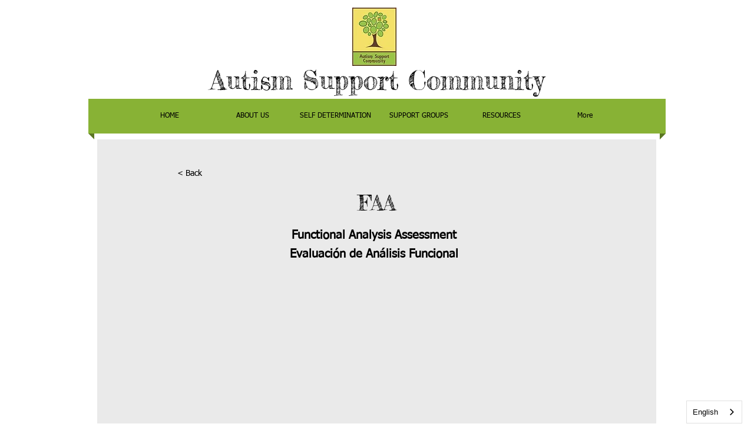

--- FILE ---
content_type: text/html; charset=UTF-8
request_url: https://www.autismsupportcommunity.org/acronym-look-up/faa
body_size: 170808
content:
<!DOCTYPE html>
<html lang="en">
<head>
  
  <!-- SEO Tags -->
  <title>FAA</title>
  <meta name="description" content="Functional Analysis Assessment
Evaluación de Análisis Funcional
"/>
  <link rel="canonical" href="https://www.autismsupportcommunity.org/acronym-look-up/faa"/>
  <meta name="robots" content="index"/>
  <meta property="og:title" content="FAA"/>
  <meta property="og:description" content="Functional Analysis Assessment
Evaluación de Análisis Funcional
"/>
  <meta property="og:url" content="https://www.autismsupportcommunity.org/acronym-look-up/faa"/>
  <meta property="og:site_name" content="ASC"/>
  <meta property="og:type" content="website"/>
  <script type="application/ld+json">{}</script>
  <script type="application/ld+json">{}</script>
  <meta name="google-site-verification" content="eH0HQ9R1tnipl20FWnr2mRDbPEfyaXpfP3nWzvppsiw"/>
  <meta name="twitter:card" content="summary_large_image"/>
  <meta name="twitter:title" content="FAA"/>
  <meta name="twitter:description" content="Functional Analysis Assessment
Evaluación de Análisis Funcional
"/>

  
  <meta charset='utf-8'>
  <meta name="viewport" content="width=device-width, initial-scale=1" id="wixDesktopViewport" />
  <meta http-equiv="X-UA-Compatible" content="IE=edge">
  <meta name="generator" content="Wix.com Website Builder"/>

  <link rel="icon" sizes="192x192" href="https://static.wixstatic.com/media/98e6d0_584269a5b0484fd4b1fe7ce5639732d9%7Emv2.png/v1/fill/w_192%2Ch_192%2Clg_1%2Cusm_0.66_1.00_0.01/98e6d0_584269a5b0484fd4b1fe7ce5639732d9%7Emv2.png" type="image/png"/>
  <link rel="shortcut icon" href="https://static.wixstatic.com/media/98e6d0_584269a5b0484fd4b1fe7ce5639732d9%7Emv2.png/v1/fill/w_192%2Ch_192%2Clg_1%2Cusm_0.66_1.00_0.01/98e6d0_584269a5b0484fd4b1fe7ce5639732d9%7Emv2.png" type="image/png"/>
  <link rel="apple-touch-icon" href="https://static.wixstatic.com/media/98e6d0_584269a5b0484fd4b1fe7ce5639732d9%7Emv2.png/v1/fill/w_180%2Ch_180%2Clg_1%2Cusm_0.66_1.00_0.01/98e6d0_584269a5b0484fd4b1fe7ce5639732d9%7Emv2.png" type="image/png"/>

  <!-- Safari Pinned Tab Icon -->
  <!-- <link rel="mask-icon" href="https://static.wixstatic.com/media/98e6d0_584269a5b0484fd4b1fe7ce5639732d9%7Emv2.png/v1/fill/w_192%2Ch_192%2Clg_1%2Cusm_0.66_1.00_0.01/98e6d0_584269a5b0484fd4b1fe7ce5639732d9%7Emv2.png"> -->

  <!-- Origin trials -->
  


  <!-- Segmenter Polyfill -->
  <script>
    if (!window.Intl || !window.Intl.Segmenter) {
      (function() {
        var script = document.createElement('script');
        script.src = 'https://static.parastorage.com/unpkg/@formatjs/intl-segmenter@11.7.10/polyfill.iife.js';
        document.head.appendChild(script);
      })();
    }
  </script>

  <!-- Legacy Polyfills -->
  <script nomodule="" src="https://static.parastorage.com/unpkg/core-js-bundle@3.2.1/minified.js"></script>
  <script nomodule="" src="https://static.parastorage.com/unpkg/focus-within-polyfill@5.0.9/dist/focus-within-polyfill.js"></script>

  <!-- Performance API Polyfills -->
  <script>
  (function () {
    var noop = function noop() {};
    if ("performance" in window === false) {
      window.performance = {};
    }
    window.performance.mark = performance.mark || noop;
    window.performance.measure = performance.measure || noop;
    if ("now" in window.performance === false) {
      var nowOffset = Date.now();
      if (performance.timing && performance.timing.navigationStart) {
        nowOffset = performance.timing.navigationStart;
      }
      window.performance.now = function now() {
        return Date.now() - nowOffset;
      };
    }
  })();
  </script>

  <!-- Globals Definitions -->
  <script>
    (function () {
      var now = Date.now()
      window.initialTimestamps = {
        initialTimestamp: now,
        initialRequestTimestamp: Math.round(performance.timeOrigin ? performance.timeOrigin : now - performance.now())
      }

      window.thunderboltTag = "libs-releases-GA-local"
      window.thunderboltVersion = "1.16819.0"
    })();
  </script>

  <!-- Essential Viewer Model -->
  <script type="application/json" id="wix-essential-viewer-model">{"fleetConfig":{"fleetName":"thunderbolt-seo-renderer-user-code-gradual","type":"Rollout","code":1},"mode":{"qa":false,"enableTestApi":false,"debug":false,"ssrIndicator":false,"ssrOnly":false,"siteAssetsFallback":"enable","versionIndicator":false},"componentsLibrariesTopology":[{"artifactId":"editor-elements","namespace":"wixui","url":"https:\/\/static.parastorage.com\/services\/editor-elements\/1.14873.0"},{"artifactId":"editor-elements","namespace":"dsgnsys","url":"https:\/\/static.parastorage.com\/services\/editor-elements\/1.14873.0"}],"siteFeaturesConfigs":{"sessionManager":{"isRunningInDifferentSiteContext":false}},"language":{"userLanguage":"en"},"siteAssets":{"clientTopology":{"mediaRootUrl":"https:\/\/static.wixstatic.com","scriptsUrl":"static.parastorage.com","staticMediaUrl":"https:\/\/static.wixstatic.com\/media","moduleRepoUrl":"https:\/\/static.parastorage.com\/unpkg","fileRepoUrl":"https:\/\/static.parastorage.com\/services","viewerAppsUrl":"https:\/\/viewer-apps.parastorage.com","viewerAssetsUrl":"https:\/\/viewer-assets.parastorage.com","siteAssetsUrl":"https:\/\/siteassets.parastorage.com","pageJsonServerUrls":["https:\/\/pages.parastorage.com","https:\/\/staticorigin.wixstatic.com","https:\/\/www.autismsupportcommunity.org","https:\/\/fallback.wix.com\/wix-html-editor-pages-webapp\/page"],"pathOfTBModulesInFileRepoForFallback":"wix-thunderbolt\/dist\/"}},"siteFeatures":["accessibility","appMonitoring","assetsLoader","businessLogger","captcha","clickHandlerRegistrar","codeEmbed","commonConfig","componentsLoader","componentsRegistry","consentPolicy","cyclicTabbing","domSelectors","dynamicPages","environmentWixCodeSdk","environment","lightbox","locationWixCodeSdk","mpaNavigation","navigationManager","navigationPhases","ooi","pages","panorama","protectedPages","renderer","reporter","routerFetch","router","scrollRestoration","seoWixCodeSdk","seo","sessionManager","siteMembersWixCodeSdk","siteMembers","siteScrollBlocker","siteWixCodeSdk","speculationRules","ssrCache","stores","structureApi","thunderboltInitializer","tpaCommons","translations","usedPlatformApis","warmupData","windowMessageRegistrar","windowWixCodeSdk","wixCustomElementComponent","wixEmbedsApi","componentsReact","platform"],"site":{"externalBaseUrl":"https:\/\/www.autismsupportcommunity.org","isSEO":true},"media":{"staticMediaUrl":"https:\/\/static.wixstatic.com\/media","mediaRootUrl":"https:\/\/static.wixstatic.com\/","staticVideoUrl":"https:\/\/video.wixstatic.com\/"},"requestUrl":"https:\/\/www.autismsupportcommunity.org\/acronym-look-up\/faa","rollout":{"siteAssetsVersionsRollout":false,"isDACRollout":0,"isTBRollout":true},"commonConfig":{"brand":"wix","host":"VIEWER","bsi":"","consentPolicy":{},"consentPolicyHeader":{},"siteRevision":"4","branchId":"588c7e35-729d-4ec8-940a-59d177923e76","renderingFlow":"NONE","language":"en","locale":"en-us"},"interactionSampleRatio":0.01,"dynamicModelUrl":"https:\/\/www.autismsupportcommunity.org\/_api\/v2\/dynamicmodel","accessTokensUrl":"https:\/\/www.autismsupportcommunity.org\/_api\/v1\/access-tokens","isExcludedFromSecurityExperiments":false,"experiments":{"specs.thunderbolt.hardenFetchAndXHR":true,"specs.thunderbolt.securityExperiments":true}}</script>
  <script>window.viewerModel = JSON.parse(document.getElementById('wix-essential-viewer-model').textContent)</script>

  <script>
    window.commonConfig = viewerModel.commonConfig
  </script>

  
  <!-- BEGIN handleAccessTokens bundle -->

  <script data-url="https://static.parastorage.com/services/wix-thunderbolt/dist/handleAccessTokens.inline.4f2f9a53.bundle.min.js">(()=>{"use strict";function e(e){let{context:o,property:r,value:n,enumerable:i=!0}=e,c=e.get,l=e.set;if(!r||void 0===n&&!c&&!l)return new Error("property and value are required");let a=o||globalThis,s=a?.[r],u={};if(void 0!==n)u.value=n;else{if(c){let e=t(c);e&&(u.get=e)}if(l){let e=t(l);e&&(u.set=e)}}let p={...u,enumerable:i||!1,configurable:!1};void 0!==n&&(p.writable=!1);try{Object.defineProperty(a,r,p)}catch(e){return e instanceof TypeError?s:e}return s}function t(e,t){return"function"==typeof e?e:!0===e?.async&&"function"==typeof e.func?t?async function(t){return e.func(t)}:async function(){return e.func()}:"function"==typeof e?.func?e.func:void 0}try{e({property:"strictDefine",value:e})}catch{}try{e({property:"defineStrictObject",value:r})}catch{}try{e({property:"defineStrictMethod",value:n})}catch{}var o=["toString","toLocaleString","valueOf","constructor","prototype"];function r(t){let{context:n,property:c,propertiesToExclude:l=[],skipPrototype:a=!1,hardenPrototypePropertiesToExclude:s=[]}=t;if(!c)return new Error("property is required");let u=(n||globalThis)[c],p={},f=i(n,c);u&&("object"==typeof u||"function"==typeof u)&&Reflect.ownKeys(u).forEach(t=>{if(!l.includes(t)&&!o.includes(t)){let o=i(u,t);if(o&&(o.writable||o.configurable)){let{value:r,get:n,set:i,enumerable:c=!1}=o,l={};void 0!==r?l.value=r:n?l.get=n:i&&(l.set=i);try{let o=e({context:u,property:t,...l,enumerable:c});p[t]=o}catch(e){if(!(e instanceof TypeError))throw e;try{p[t]=o.value||o.get||o.set}catch{}}}}});let d={originalObject:u,originalProperties:p};if(!a&&void 0!==u?.prototype){let e=r({context:u,property:"prototype",propertiesToExclude:s,skipPrototype:!0});e instanceof Error||(d.originalPrototype=e?.originalObject,d.originalPrototypeProperties=e?.originalProperties)}return e({context:n,property:c,value:u,enumerable:f?.enumerable}),d}function n(t,o){let r=(o||globalThis)[t],n=i(o||globalThis,t);return r&&n&&(n.writable||n.configurable)?(Object.freeze(r),e({context:globalThis,property:t,value:r})):r}function i(e,t){if(e&&t)try{return Reflect.getOwnPropertyDescriptor(e,t)}catch{return}}function c(e){if("string"!=typeof e)return e;try{return decodeURIComponent(e).toLowerCase().trim()}catch{return e.toLowerCase().trim()}}function l(e,t){let o="";if("string"==typeof e)o=e.split("=")[0]?.trim()||"";else{if(!e||"string"!=typeof e.name)return!1;o=e.name}return t.has(c(o)||"")}function a(e,t){let o;return o="string"==typeof e?e.split(";").map(e=>e.trim()).filter(e=>e.length>0):e||[],o.filter(e=>!l(e,t))}var s=null;function u(){return null===s&&(s=typeof Document>"u"?void 0:Object.getOwnPropertyDescriptor(Document.prototype,"cookie")),s}function p(t,o){if(!globalThis?.cookieStore)return;let r=globalThis.cookieStore.get.bind(globalThis.cookieStore),n=globalThis.cookieStore.getAll.bind(globalThis.cookieStore),i=globalThis.cookieStore.set.bind(globalThis.cookieStore),c=globalThis.cookieStore.delete.bind(globalThis.cookieStore);return e({context:globalThis.CookieStore.prototype,property:"get",value:async function(e){return l(("string"==typeof e?e:e.name)||"",t)?null:r.call(this,e)},enumerable:!0}),e({context:globalThis.CookieStore.prototype,property:"getAll",value:async function(){return a(await n.apply(this,Array.from(arguments)),t)},enumerable:!0}),e({context:globalThis.CookieStore.prototype,property:"set",value:async function(){let e=Array.from(arguments);if(!l(1===e.length?e[0].name:e[0],t))return i.apply(this,e);o&&console.warn(o)},enumerable:!0}),e({context:globalThis.CookieStore.prototype,property:"delete",value:async function(){let e=Array.from(arguments);if(!l(1===e.length?e[0].name:e[0],t))return c.apply(this,e)},enumerable:!0}),e({context:globalThis.cookieStore,property:"prototype",value:globalThis.CookieStore.prototype,enumerable:!1}),e({context:globalThis,property:"cookieStore",value:globalThis.cookieStore,enumerable:!0}),{get:r,getAll:n,set:i,delete:c}}var f=["TextEncoder","TextDecoder","XMLHttpRequestEventTarget","EventTarget","URL","JSON","Reflect","Object","Array","Map","Set","WeakMap","WeakSet","Promise","Symbol","Error"],d=["addEventListener","removeEventListener","dispatchEvent","encodeURI","encodeURIComponent","decodeURI","decodeURIComponent"];const y=(e,t)=>{try{const o=t?t.get.call(document):document.cookie;return o.split(";").map(e=>e.trim()).filter(t=>t?.startsWith(e))[0]?.split("=")[1]}catch(e){return""}},g=(e="",t="",o="/")=>`${e}=; ${t?`domain=${t};`:""} max-age=0; path=${o}; expires=Thu, 01 Jan 1970 00:00:01 GMT`;function m(){(function(){if("undefined"!=typeof window){const e=performance.getEntriesByType("navigation")[0];return"back_forward"===(e?.type||"")}return!1})()&&function(){const{counter:e}=function(){const e=b("getItem");if(e){const[t,o]=e.split("-"),r=o?parseInt(o,10):0;if(r>=3){const e=t?Number(t):0;if(Date.now()-e>6e4)return{counter:0}}return{counter:r}}return{counter:0}}();e<3?(!function(e=1){b("setItem",`${Date.now()}-${e}`)}(e+1),window.location.reload()):console.error("ATS: Max reload attempts reached")}()}function b(e,t){try{return sessionStorage[e]("reload",t||"")}catch(e){console.error("ATS: Error calling sessionStorage:",e)}}const h="client-session-bind",v="sec-fetch-unsupported",{experiments:w}=window.viewerModel,T=[h,"client-binding",v,"svSession","smSession","server-session-bind","wixSession2","wixSession3"].map(e=>e.toLowerCase()),{cookie:S}=function(t,o){let r=new Set(t);return e({context:document,property:"cookie",set:{func:e=>function(e,t,o,r){let n=u(),i=c(t.split(";")[0]||"")||"";[...o].every(e=>!i.startsWith(e.toLowerCase()))&&n?.set?n.set.call(e,t):r&&console.warn(r)}(document,e,r,o)},get:{func:()=>function(e,t){let o=u();if(!o?.get)throw new Error("Cookie descriptor or getter not available");return a(o.get.call(e),t).join("; ")}(document,r)},enumerable:!0}),{cookieStore:p(r,o),cookie:u()}}(T),k="tbReady",x="security_overrideGlobals",{experiments:E,siteFeaturesConfigs:C,accessTokensUrl:P}=window.viewerModel,R=P,M={},O=(()=>{const e=y(h,S);if(w["specs.thunderbolt.browserCacheReload"]){y(v,S)||e?b("removeItem"):m()}return(()=>{const e=g(h),t=g(h,location.hostname);S.set.call(document,e),S.set.call(document,t)})(),e})();O&&(M["client-binding"]=O);const D=fetch;addEventListener(k,function e(t){const{logger:o}=t.detail;try{window.tb.init({fetch:D,fetchHeaders:M})}catch(e){const t=new Error("TB003");o.meter(`${x}_${t.message}`,{paramsOverrides:{errorType:x,eventString:t.message}}),window?.viewerModel?.mode.debug&&console.error(e)}finally{removeEventListener(k,e)}}),E["specs.thunderbolt.hardenFetchAndXHR"]||(window.fetchDynamicModel=()=>C.sessionManager.isRunningInDifferentSiteContext?Promise.resolve({}):fetch(R,{credentials:"same-origin",headers:M}).then(function(e){if(!e.ok)throw new Error(`[${e.status}]${e.statusText}`);return e.json()}),window.dynamicModelPromise=window.fetchDynamicModel())})();
//# sourceMappingURL=https://static.parastorage.com/services/wix-thunderbolt/dist/handleAccessTokens.inline.4f2f9a53.bundle.min.js.map</script>

<!-- END handleAccessTokens bundle -->

<!-- BEGIN overrideGlobals bundle -->

<script data-url="https://static.parastorage.com/services/wix-thunderbolt/dist/overrideGlobals.inline.ec13bfcf.bundle.min.js">(()=>{"use strict";function e(e){let{context:r,property:o,value:n,enumerable:i=!0}=e,c=e.get,a=e.set;if(!o||void 0===n&&!c&&!a)return new Error("property and value are required");let l=r||globalThis,u=l?.[o],s={};if(void 0!==n)s.value=n;else{if(c){let e=t(c);e&&(s.get=e)}if(a){let e=t(a);e&&(s.set=e)}}let p={...s,enumerable:i||!1,configurable:!1};void 0!==n&&(p.writable=!1);try{Object.defineProperty(l,o,p)}catch(e){return e instanceof TypeError?u:e}return u}function t(e,t){return"function"==typeof e?e:!0===e?.async&&"function"==typeof e.func?t?async function(t){return e.func(t)}:async function(){return e.func()}:"function"==typeof e?.func?e.func:void 0}try{e({property:"strictDefine",value:e})}catch{}try{e({property:"defineStrictObject",value:o})}catch{}try{e({property:"defineStrictMethod",value:n})}catch{}var r=["toString","toLocaleString","valueOf","constructor","prototype"];function o(t){let{context:n,property:c,propertiesToExclude:a=[],skipPrototype:l=!1,hardenPrototypePropertiesToExclude:u=[]}=t;if(!c)return new Error("property is required");let s=(n||globalThis)[c],p={},f=i(n,c);s&&("object"==typeof s||"function"==typeof s)&&Reflect.ownKeys(s).forEach(t=>{if(!a.includes(t)&&!r.includes(t)){let r=i(s,t);if(r&&(r.writable||r.configurable)){let{value:o,get:n,set:i,enumerable:c=!1}=r,a={};void 0!==o?a.value=o:n?a.get=n:i&&(a.set=i);try{let r=e({context:s,property:t,...a,enumerable:c});p[t]=r}catch(e){if(!(e instanceof TypeError))throw e;try{p[t]=r.value||r.get||r.set}catch{}}}}});let d={originalObject:s,originalProperties:p};if(!l&&void 0!==s?.prototype){let e=o({context:s,property:"prototype",propertiesToExclude:u,skipPrototype:!0});e instanceof Error||(d.originalPrototype=e?.originalObject,d.originalPrototypeProperties=e?.originalProperties)}return e({context:n,property:c,value:s,enumerable:f?.enumerable}),d}function n(t,r){let o=(r||globalThis)[t],n=i(r||globalThis,t);return o&&n&&(n.writable||n.configurable)?(Object.freeze(o),e({context:globalThis,property:t,value:o})):o}function i(e,t){if(e&&t)try{return Reflect.getOwnPropertyDescriptor(e,t)}catch{return}}function c(e){if("string"!=typeof e)return e;try{return decodeURIComponent(e).toLowerCase().trim()}catch{return e.toLowerCase().trim()}}function a(e,t){return e instanceof Headers?e.forEach((r,o)=>{l(o,t)||e.delete(o)}):Object.keys(e).forEach(r=>{l(r,t)||delete e[r]}),e}function l(e,t){return!t.has(c(e)||"")}function u(e,t){let r=!0,o=function(e){let t,r;if(globalThis.Request&&e instanceof Request)t=e.url;else{if("function"!=typeof e?.toString)throw new Error("Unsupported type for url");t=e.toString()}try{return new URL(t).pathname}catch{return r=t.replace(/#.+/gi,"").split("?").shift(),r.startsWith("/")?r:`/${r}`}}(e),n=c(o);return n&&t.some(e=>n.includes(e))&&(r=!1),r}function s(t,r,o){let n=fetch,i=XMLHttpRequest,c=new Set(r);function s(){let e=new i,r=e.open,n=e.setRequestHeader;return e.open=function(){let n=Array.from(arguments),i=n[1];if(n.length<2||u(i,t))return r.apply(e,n);throw new Error(o||`Request not allowed for path ${i}`)},e.setRequestHeader=function(t,r){l(decodeURIComponent(t),c)&&n.call(e,t,r)},e}return e({property:"fetch",value:function(){let e=function(e,t){return globalThis.Request&&e[0]instanceof Request&&e[0]?.headers?a(e[0].headers,t):e[1]?.headers&&a(e[1].headers,t),e}(arguments,c);return u(arguments[0],t)?n.apply(globalThis,Array.from(e)):new Promise((e,t)=>{t(new Error(o||`Request not allowed for path ${arguments[0]}`))})},enumerable:!0}),e({property:"XMLHttpRequest",value:s,enumerable:!0}),Object.keys(i).forEach(e=>{s[e]=i[e]}),{fetch:n,XMLHttpRequest:i}}var p=["TextEncoder","TextDecoder","XMLHttpRequestEventTarget","EventTarget","URL","JSON","Reflect","Object","Array","Map","Set","WeakMap","WeakSet","Promise","Symbol","Error"],f=["addEventListener","removeEventListener","dispatchEvent","encodeURI","encodeURIComponent","decodeURI","decodeURIComponent"];const d=function(){let t=globalThis.open,r=document.open;function o(e,r,o){let n="string"!=typeof e,i=t.call(window,e,r,o);return n||e&&function(e){return e.startsWith("//")&&/(?:[a-z0-9](?:[a-z0-9-]{0,61}[a-z0-9])?\.)+[a-z0-9][a-z0-9-]{0,61}[a-z0-9]/g.test(`${location.protocol}:${e}`)&&(e=`${location.protocol}${e}`),!e.startsWith("http")||new URL(e).hostname===location.hostname}(e)?{}:i}return e({property:"open",value:o,context:globalThis,enumerable:!0}),e({property:"open",value:function(e,t,n){return e?o(e,t,n):r.call(document,e||"",t||"",n||"")},context:document,enumerable:!0}),{open:t,documentOpen:r}},y=function(){let t=document.createElement,r=Element.prototype.setAttribute,o=Element.prototype.setAttributeNS;return e({property:"createElement",context:document,value:function(n,i){let a=t.call(document,n,i);if("iframe"===c(n)){e({property:"srcdoc",context:a,get:()=>"",set:()=>{console.warn("`srcdoc` is not allowed in iframe elements.")}});let t=function(e,t){"srcdoc"!==e.toLowerCase()?r.call(a,e,t):console.warn("`srcdoc` attribute is not allowed to be set.")},n=function(e,t,r){"srcdoc"!==t.toLowerCase()?o.call(a,e,t,r):console.warn("`srcdoc` attribute is not allowed to be set.")};a.setAttribute=t,a.setAttributeNS=n}return a},enumerable:!0}),{createElement:t,setAttribute:r,setAttributeNS:o}},m=["client-binding"],b=["/_api/v1/access-tokens","/_api/v2/dynamicmodel","/_api/one-app-session-web/v3/businesses"],h=function(){let t=setTimeout,r=setInterval;return o("setTimeout",0,globalThis),o("setInterval",0,globalThis),{setTimeout:t,setInterval:r};function o(t,r,o){let n=o||globalThis,i=n[t];if(!i||"function"!=typeof i)throw new Error(`Function ${t} not found or is not a function`);e({property:t,value:function(){let e=Array.from(arguments);if("string"!=typeof e[r])return i.apply(n,e);console.warn(`Calling ${t} with a String Argument at index ${r} is not allowed`)},context:o,enumerable:!0})}},v=function(){if(navigator&&"serviceWorker"in navigator){let t=navigator.serviceWorker.register;return e({context:navigator.serviceWorker,property:"register",value:function(){console.log("Service worker registration is not allowed")},enumerable:!0}),{register:t}}return{}};performance.mark("overrideGlobals started");const{isExcludedFromSecurityExperiments:g,experiments:w}=window.viewerModel,E=!g&&w["specs.thunderbolt.securityExperiments"];try{d(),E&&y(),w["specs.thunderbolt.hardenFetchAndXHR"]&&E&&s(b,m),v(),(e=>{let t=[],r=[];r=r.concat(["TextEncoder","TextDecoder"]),e&&(r=r.concat(["XMLHttpRequestEventTarget","EventTarget"])),r=r.concat(["URL","JSON"]),e&&(t=t.concat(["addEventListener","removeEventListener"])),t=t.concat(["encodeURI","encodeURIComponent","decodeURI","decodeURIComponent"]),r=r.concat(["String","Number"]),e&&r.push("Object"),r=r.concat(["Reflect"]),t.forEach(e=>{n(e),["addEventListener","removeEventListener"].includes(e)&&n(e,document)}),r.forEach(e=>{o({property:e})})})(E),E&&h()}catch(e){window?.viewerModel?.mode.debug&&console.error(e);const t=new Error("TB006");window.fedops?.reportError(t,"security_overrideGlobals"),window.Sentry?window.Sentry.captureException(t):globalThis.defineStrictProperty("sentryBuffer",[t],window,!1)}performance.mark("overrideGlobals ended")})();
//# sourceMappingURL=https://static.parastorage.com/services/wix-thunderbolt/dist/overrideGlobals.inline.ec13bfcf.bundle.min.js.map</script>

<!-- END overrideGlobals bundle -->


  
  <script>
    window.commonConfig = viewerModel.commonConfig

	
  </script>

  <!-- Initial CSS -->
  <style data-url="https://static.parastorage.com/services/wix-thunderbolt/dist/main.46d95940.min.css">@keyframes slide-horizontal-new{0%{transform:translateX(100%)}}@keyframes slide-horizontal-old{80%{opacity:1}to{opacity:0;transform:translateX(-100%)}}@keyframes slide-vertical-new{0%{transform:translateY(-100%)}}@keyframes slide-vertical-old{80%{opacity:1}to{opacity:0;transform:translateY(100%)}}@keyframes out-in-new{0%{opacity:0}}@keyframes out-in-old{to{opacity:0}}:root:active-view-transition{view-transition-name:none}::view-transition{pointer-events:none}:root:active-view-transition #SITE_HEADER{view-transition-name:header-group}:root:active-view-transition #WIX_ADS{view-transition-name:wix-ads-group}:root:active-view-transition #SITE_FOOTER{view-transition-name:footer-group}:root:active-view-transition::view-transition-new(page-group),:root:active-view-transition::view-transition-old(page-group){animation-duration:.6s;cursor:wait;pointer-events:all}:root:active-view-transition-type(SlideHorizontal)::view-transition-old(page-group){animation:slide-horizontal-old .6s cubic-bezier(.83,0,.17,1) forwards;mix-blend-mode:normal}:root:active-view-transition-type(SlideHorizontal)::view-transition-new(page-group){animation:slide-horizontal-new .6s cubic-bezier(.83,0,.17,1) backwards;mix-blend-mode:normal}:root:active-view-transition-type(SlideVertical)::view-transition-old(page-group){animation:slide-vertical-old .6s cubic-bezier(.83,0,.17,1) forwards;mix-blend-mode:normal}:root:active-view-transition-type(SlideVertical)::view-transition-new(page-group){animation:slide-vertical-new .6s cubic-bezier(.83,0,.17,1) backwards;mix-blend-mode:normal}:root:active-view-transition-type(OutIn)::view-transition-old(page-group){animation:out-in-old .35s cubic-bezier(.22,1,.36,1) forwards}:root:active-view-transition-type(OutIn)::view-transition-new(page-group){animation:out-in-new .35s cubic-bezier(.64,0,.78,0) .35s backwards}@media(prefers-reduced-motion:reduce){::view-transition-group(*),::view-transition-new(*),::view-transition-old(*){animation:none!important}}body,html{background:transparent;border:0;margin:0;outline:0;padding:0;vertical-align:baseline}body{--scrollbar-width:0px;font-family:Arial,Helvetica,sans-serif;font-size:10px}body,html{height:100%}body{overflow-x:auto;overflow-y:scroll}body:not(.responsive) #site-root{min-width:var(--site-width);width:100%}body:not([data-js-loaded]) [data-hide-prejs]{visibility:hidden}interact-element{display:contents}#SITE_CONTAINER{position:relative}:root{--one-unit:1vw;--section-max-width:9999px;--spx-stopper-max:9999px;--spx-stopper-min:0px;--browser-zoom:1}@supports(-webkit-appearance:none) and (stroke-color:transparent){:root{--safari-sticky-fix:opacity;--experimental-safari-sticky-fix:translateZ(0)}}@supports(container-type:inline-size){:root{--one-unit:1cqw}}[id^=oldHoverBox-]{mix-blend-mode:plus-lighter;transition:opacity .5s ease,visibility .5s ease}[data-mesh-id$=inlineContent-gridContainer]:has(>[id^=oldHoverBox-]){isolation:isolate}</style>
<style data-url="https://static.parastorage.com/services/wix-thunderbolt/dist/main.renderer.25146d00.min.css">a,abbr,acronym,address,applet,b,big,blockquote,button,caption,center,cite,code,dd,del,dfn,div,dl,dt,em,fieldset,font,footer,form,h1,h2,h3,h4,h5,h6,header,i,iframe,img,ins,kbd,label,legend,li,nav,object,ol,p,pre,q,s,samp,section,small,span,strike,strong,sub,sup,table,tbody,td,tfoot,th,thead,title,tr,tt,u,ul,var{background:transparent;border:0;margin:0;outline:0;padding:0;vertical-align:baseline}input,select,textarea{box-sizing:border-box;font-family:Helvetica,Arial,sans-serif}ol,ul{list-style:none}blockquote,q{quotes:none}ins{text-decoration:none}del{text-decoration:line-through}table{border-collapse:collapse;border-spacing:0}a{cursor:pointer;text-decoration:none}.testStyles{overflow-y:hidden}.reset-button{-webkit-appearance:none;background:none;border:0;color:inherit;font:inherit;line-height:normal;outline:0;overflow:visible;padding:0;-webkit-user-select:none;-moz-user-select:none;-ms-user-select:none}:focus{outline:none}body.device-mobile-optimized:not(.disable-site-overflow){overflow-x:hidden;overflow-y:scroll}body.device-mobile-optimized:not(.responsive) #SITE_CONTAINER{margin-left:auto;margin-right:auto;overflow-x:visible;position:relative;width:320px}body.device-mobile-optimized:not(.responsive):not(.blockSiteScrolling) #SITE_CONTAINER{margin-top:0}body.device-mobile-optimized>*{max-width:100%!important}body.device-mobile-optimized #site-root{overflow-x:hidden;overflow-y:hidden}@supports(overflow:clip){body.device-mobile-optimized #site-root{overflow-x:clip;overflow-y:clip}}body.device-mobile-non-optimized #SITE_CONTAINER #site-root{overflow-x:clip;overflow-y:clip}body.device-mobile-non-optimized.fullScreenMode{background-color:#5f6360}body.device-mobile-non-optimized.fullScreenMode #MOBILE_ACTIONS_MENU,body.device-mobile-non-optimized.fullScreenMode #SITE_BACKGROUND,body.device-mobile-non-optimized.fullScreenMode #site-root,body.fullScreenMode #WIX_ADS{visibility:hidden}body.fullScreenMode{overflow-x:hidden!important;overflow-y:hidden!important}body.fullScreenMode.device-mobile-optimized #TINY_MENU{opacity:0;pointer-events:none}body.fullScreenMode-scrollable.device-mobile-optimized{overflow-x:hidden!important;overflow-y:auto!important}body.fullScreenMode-scrollable.device-mobile-optimized #masterPage,body.fullScreenMode-scrollable.device-mobile-optimized #site-root{overflow-x:hidden!important;overflow-y:hidden!important}body.fullScreenMode-scrollable.device-mobile-optimized #SITE_BACKGROUND,body.fullScreenMode-scrollable.device-mobile-optimized #masterPage{height:auto!important}body.fullScreenMode-scrollable.device-mobile-optimized #masterPage.mesh-layout{height:0!important}body.blockSiteScrolling,body.siteScrollingBlocked{position:fixed;width:100%}body.siteScrollingBlockedIOSFix{overflow:hidden!important}body.blockSiteScrolling #SITE_CONTAINER{margin-top:calc(var(--blocked-site-scroll-margin-top)*-1)}#site-root{margin:0 auto;min-height:100%;position:relative;top:var(--wix-ads-height)}#site-root img:not([src]){visibility:hidden}#site-root svg img:not([src]){visibility:visible}.auto-generated-link{color:inherit}#SCROLL_TO_BOTTOM,#SCROLL_TO_TOP{height:0}.has-click-trigger{cursor:pointer}.fullScreenOverlay{bottom:0;display:flex;justify-content:center;left:0;overflow-y:hidden;position:fixed;right:0;top:-60px;z-index:1005}.fullScreenOverlay>.fullScreenOverlayContent{bottom:0;left:0;margin:0 auto;overflow:hidden;position:absolute;right:0;top:60px;transform:translateZ(0)}[data-mesh-id$=centeredContent],[data-mesh-id$=form],[data-mesh-id$=inlineContent]{pointer-events:none;position:relative}[data-mesh-id$=-gridWrapper],[data-mesh-id$=-rotated-wrapper]{pointer-events:none}[data-mesh-id$=-gridContainer]>*,[data-mesh-id$=-rotated-wrapper]>*,[data-mesh-id$=inlineContent]>:not([data-mesh-id$=-gridContainer]){pointer-events:auto}.device-mobile-optimized #masterPage.mesh-layout #SOSP_CONTAINER_CUSTOM_ID{grid-area:2/1/3/2;-ms-grid-row:2;position:relative}#masterPage.mesh-layout{-ms-grid-rows:max-content max-content min-content max-content;-ms-grid-columns:100%;align-items:start;display:-ms-grid;display:grid;grid-template-columns:100%;grid-template-rows:max-content max-content min-content max-content;justify-content:stretch}#masterPage.mesh-layout #PAGES_CONTAINER,#masterPage.mesh-layout #SITE_FOOTER-placeholder,#masterPage.mesh-layout #SITE_FOOTER_WRAPPER,#masterPage.mesh-layout #SITE_HEADER-placeholder,#masterPage.mesh-layout #SITE_HEADER_WRAPPER,#masterPage.mesh-layout #SOSP_CONTAINER_CUSTOM_ID[data-state~=mobileView],#masterPage.mesh-layout #soapAfterPagesContainer,#masterPage.mesh-layout #soapBeforePagesContainer{-ms-grid-row-align:start;-ms-grid-column-align:start;-ms-grid-column:1}#masterPage.mesh-layout #SITE_HEADER-placeholder,#masterPage.mesh-layout #SITE_HEADER_WRAPPER{grid-area:1/1/2/2;-ms-grid-row:1}#masterPage.mesh-layout #PAGES_CONTAINER,#masterPage.mesh-layout #soapAfterPagesContainer,#masterPage.mesh-layout #soapBeforePagesContainer{grid-area:3/1/4/2;-ms-grid-row:3}#masterPage.mesh-layout #soapAfterPagesContainer,#masterPage.mesh-layout #soapBeforePagesContainer{width:100%}#masterPage.mesh-layout #PAGES_CONTAINER{align-self:stretch}#masterPage.mesh-layout main#PAGES_CONTAINER{display:block}#masterPage.mesh-layout #SITE_FOOTER-placeholder,#masterPage.mesh-layout #SITE_FOOTER_WRAPPER{grid-area:4/1/5/2;-ms-grid-row:4}#masterPage.mesh-layout #SITE_PAGES,#masterPage.mesh-layout [data-mesh-id=PAGES_CONTAINERcenteredContent],#masterPage.mesh-layout [data-mesh-id=PAGES_CONTAINERinlineContent]{height:100%}#masterPage.mesh-layout.desktop>*{width:100%}#masterPage.mesh-layout #PAGES_CONTAINER,#masterPage.mesh-layout #SITE_FOOTER,#masterPage.mesh-layout #SITE_FOOTER_WRAPPER,#masterPage.mesh-layout #SITE_HEADER,#masterPage.mesh-layout #SITE_HEADER_WRAPPER,#masterPage.mesh-layout #SITE_PAGES,#masterPage.mesh-layout #masterPageinlineContent{position:relative}#masterPage.mesh-layout #SITE_HEADER{grid-area:1/1/2/2}#masterPage.mesh-layout #SITE_FOOTER{grid-area:4/1/5/2}#masterPage.mesh-layout.overflow-x-clip #SITE_FOOTER,#masterPage.mesh-layout.overflow-x-clip #SITE_HEADER{overflow-x:clip}[data-z-counter]{z-index:0}[data-z-counter="0"]{z-index:auto}.wixSiteProperties{-webkit-font-smoothing:antialiased;-moz-osx-font-smoothing:grayscale}:root{--wst-button-color-fill-primary:rgb(var(--color_48));--wst-button-color-border-primary:rgb(var(--color_49));--wst-button-color-text-primary:rgb(var(--color_50));--wst-button-color-fill-primary-hover:rgb(var(--color_51));--wst-button-color-border-primary-hover:rgb(var(--color_52));--wst-button-color-text-primary-hover:rgb(var(--color_53));--wst-button-color-fill-primary-disabled:rgb(var(--color_54));--wst-button-color-border-primary-disabled:rgb(var(--color_55));--wst-button-color-text-primary-disabled:rgb(var(--color_56));--wst-button-color-fill-secondary:rgb(var(--color_57));--wst-button-color-border-secondary:rgb(var(--color_58));--wst-button-color-text-secondary:rgb(var(--color_59));--wst-button-color-fill-secondary-hover:rgb(var(--color_60));--wst-button-color-border-secondary-hover:rgb(var(--color_61));--wst-button-color-text-secondary-hover:rgb(var(--color_62));--wst-button-color-fill-secondary-disabled:rgb(var(--color_63));--wst-button-color-border-secondary-disabled:rgb(var(--color_64));--wst-button-color-text-secondary-disabled:rgb(var(--color_65));--wst-color-fill-base-1:rgb(var(--color_36));--wst-color-fill-base-2:rgb(var(--color_37));--wst-color-fill-base-shade-1:rgb(var(--color_38));--wst-color-fill-base-shade-2:rgb(var(--color_39));--wst-color-fill-base-shade-3:rgb(var(--color_40));--wst-color-fill-accent-1:rgb(var(--color_41));--wst-color-fill-accent-2:rgb(var(--color_42));--wst-color-fill-accent-3:rgb(var(--color_43));--wst-color-fill-accent-4:rgb(var(--color_44));--wst-color-fill-background-primary:rgb(var(--color_11));--wst-color-fill-background-secondary:rgb(var(--color_12));--wst-color-text-primary:rgb(var(--color_15));--wst-color-text-secondary:rgb(var(--color_14));--wst-color-action:rgb(var(--color_18));--wst-color-disabled:rgb(var(--color_39));--wst-color-title:rgb(var(--color_45));--wst-color-subtitle:rgb(var(--color_46));--wst-color-line:rgb(var(--color_47));--wst-font-style-h2:var(--font_2);--wst-font-style-h3:var(--font_3);--wst-font-style-h4:var(--font_4);--wst-font-style-h5:var(--font_5);--wst-font-style-h6:var(--font_6);--wst-font-style-body-large:var(--font_7);--wst-font-style-body-medium:var(--font_8);--wst-font-style-body-small:var(--font_9);--wst-font-style-body-x-small:var(--font_10);--wst-color-custom-1:rgb(var(--color_13));--wst-color-custom-2:rgb(var(--color_16));--wst-color-custom-3:rgb(var(--color_17));--wst-color-custom-4:rgb(var(--color_19));--wst-color-custom-5:rgb(var(--color_20));--wst-color-custom-6:rgb(var(--color_21));--wst-color-custom-7:rgb(var(--color_22));--wst-color-custom-8:rgb(var(--color_23));--wst-color-custom-9:rgb(var(--color_24));--wst-color-custom-10:rgb(var(--color_25));--wst-color-custom-11:rgb(var(--color_26));--wst-color-custom-12:rgb(var(--color_27));--wst-color-custom-13:rgb(var(--color_28));--wst-color-custom-14:rgb(var(--color_29));--wst-color-custom-15:rgb(var(--color_30));--wst-color-custom-16:rgb(var(--color_31));--wst-color-custom-17:rgb(var(--color_32));--wst-color-custom-18:rgb(var(--color_33));--wst-color-custom-19:rgb(var(--color_34));--wst-color-custom-20:rgb(var(--color_35))}.wix-presets-wrapper{display:contents}</style>

  <meta name="format-detection" content="telephone=no">
  <meta name="skype_toolbar" content="skype_toolbar_parser_compatible">
  
  

  

  
      <!--pageHtmlEmbeds.head start-->
      <script type="wix/htmlEmbeds" id="pageHtmlEmbeds.head start"></script>
    
      
<!--Start Weglot Script-->
<script src="https://cdn.weglot.com/weglot.min.js"></script>
<script>Weglot.initialize({ api_key:"wg_cf65929995879080a345dfd49c7c95072" });</script>
<!--End Weglot Script-->

    
      <script type="wix/htmlEmbeds" id="pageHtmlEmbeds.head end"></script>
      <!--pageHtmlEmbeds.head end-->
  

  <!-- head performance data start -->
  
  <!-- head performance data end -->
  

    


    
<style data-href="https://static.parastorage.com/services/editor-elements-library/dist/thunderbolt/rb_wixui.thunderbolt_bootstrap-classic.72e6a2a3.min.css">.PlZyDq{touch-action:manipulation}.uDW_Qe{align-items:center;box-sizing:border-box;display:flex;justify-content:var(--label-align);min-width:100%;text-align:initial;width:-moz-max-content;width:max-content}.uDW_Qe:before{max-width:var(--margin-start,0)}.uDW_Qe:after,.uDW_Qe:before{align-self:stretch;content:"";flex-grow:1}.uDW_Qe:after{max-width:var(--margin-end,0)}.FubTgk{height:100%}.FubTgk .uDW_Qe{border-radius:var(--corvid-border-radius,var(--rd,0));bottom:0;box-shadow:var(--shd,0 1px 4px rgba(0,0,0,.6));left:0;position:absolute;right:0;top:0;transition:var(--trans1,border-color .4s ease 0s,background-color .4s ease 0s)}.FubTgk .uDW_Qe:link,.FubTgk .uDW_Qe:visited{border-color:transparent}.FubTgk .l7_2fn{color:var(--corvid-color,rgb(var(--txt,var(--color_15,color_15))));font:var(--fnt,var(--font_5));margin:0;position:relative;transition:var(--trans2,color .4s ease 0s);white-space:nowrap}.FubTgk[aria-disabled=false] .uDW_Qe{background-color:var(--corvid-background-color,rgba(var(--bg,var(--color_17,color_17)),var(--alpha-bg,1)));border:solid var(--corvid-border-color,rgba(var(--brd,var(--color_15,color_15)),var(--alpha-brd,1))) var(--corvid-border-width,var(--brw,0));cursor:pointer!important}:host(.device-mobile-optimized) .FubTgk[aria-disabled=false]:active .uDW_Qe,body.device-mobile-optimized .FubTgk[aria-disabled=false]:active .uDW_Qe{background-color:var(--corvid-hover-background-color,rgba(var(--bgh,var(--color_18,color_18)),var(--alpha-bgh,1)));border-color:var(--corvid-hover-border-color,rgba(var(--brdh,var(--color_15,color_15)),var(--alpha-brdh,1)))}:host(.device-mobile-optimized) .FubTgk[aria-disabled=false]:active .l7_2fn,body.device-mobile-optimized .FubTgk[aria-disabled=false]:active .l7_2fn{color:var(--corvid-hover-color,rgb(var(--txth,var(--color_15,color_15))))}:host(:not(.device-mobile-optimized)) .FubTgk[aria-disabled=false]:hover .uDW_Qe,body:not(.device-mobile-optimized) .FubTgk[aria-disabled=false]:hover .uDW_Qe{background-color:var(--corvid-hover-background-color,rgba(var(--bgh,var(--color_18,color_18)),var(--alpha-bgh,1)));border-color:var(--corvid-hover-border-color,rgba(var(--brdh,var(--color_15,color_15)),var(--alpha-brdh,1)))}:host(:not(.device-mobile-optimized)) .FubTgk[aria-disabled=false]:hover .l7_2fn,body:not(.device-mobile-optimized) .FubTgk[aria-disabled=false]:hover .l7_2fn{color:var(--corvid-hover-color,rgb(var(--txth,var(--color_15,color_15))))}.FubTgk[aria-disabled=true] .uDW_Qe{background-color:var(--corvid-disabled-background-color,rgba(var(--bgd,204,204,204),var(--alpha-bgd,1)));border-color:var(--corvid-disabled-border-color,rgba(var(--brdd,204,204,204),var(--alpha-brdd,1)));border-style:solid;border-width:var(--corvid-border-width,var(--brw,0))}.FubTgk[aria-disabled=true] .l7_2fn{color:var(--corvid-disabled-color,rgb(var(--txtd,255,255,255)))}.uUxqWY{align-items:center;box-sizing:border-box;display:flex;justify-content:var(--label-align);min-width:100%;text-align:initial;width:-moz-max-content;width:max-content}.uUxqWY:before{max-width:var(--margin-start,0)}.uUxqWY:after,.uUxqWY:before{align-self:stretch;content:"";flex-grow:1}.uUxqWY:after{max-width:var(--margin-end,0)}.Vq4wYb[aria-disabled=false] .uUxqWY{cursor:pointer}:host(.device-mobile-optimized) .Vq4wYb[aria-disabled=false]:active .wJVzSK,body.device-mobile-optimized .Vq4wYb[aria-disabled=false]:active .wJVzSK{color:var(--corvid-hover-color,rgb(var(--txth,var(--color_15,color_15))));transition:var(--trans,color .4s ease 0s)}:host(:not(.device-mobile-optimized)) .Vq4wYb[aria-disabled=false]:hover .wJVzSK,body:not(.device-mobile-optimized) .Vq4wYb[aria-disabled=false]:hover .wJVzSK{color:var(--corvid-hover-color,rgb(var(--txth,var(--color_15,color_15))));transition:var(--trans,color .4s ease 0s)}.Vq4wYb .uUxqWY{bottom:0;left:0;position:absolute;right:0;top:0}.Vq4wYb .wJVzSK{color:var(--corvid-color,rgb(var(--txt,var(--color_15,color_15))));font:var(--fnt,var(--font_5));transition:var(--trans,color .4s ease 0s);white-space:nowrap}.Vq4wYb[aria-disabled=true] .wJVzSK{color:var(--corvid-disabled-color,rgb(var(--txtd,255,255,255)))}:host(:not(.device-mobile-optimized)) .CohWsy,body:not(.device-mobile-optimized) .CohWsy{display:flex}:host(:not(.device-mobile-optimized)) .V5AUxf,body:not(.device-mobile-optimized) .V5AUxf{-moz-column-gap:var(--margin);column-gap:var(--margin);direction:var(--direction);display:flex;margin:0 auto;position:relative;width:calc(100% - var(--padding)*2)}:host(:not(.device-mobile-optimized)) .V5AUxf>*,body:not(.device-mobile-optimized) .V5AUxf>*{direction:ltr;flex:var(--column-flex) 1 0%;left:0;margin-bottom:var(--padding);margin-top:var(--padding);min-width:0;position:relative;top:0}:host(.device-mobile-optimized) .V5AUxf,body.device-mobile-optimized .V5AUxf{display:block;padding-bottom:var(--padding-y);padding-left:var(--padding-x,0);padding-right:var(--padding-x,0);padding-top:var(--padding-y);position:relative}:host(.device-mobile-optimized) .V5AUxf>*,body.device-mobile-optimized .V5AUxf>*{margin-bottom:var(--margin);position:relative}:host(.device-mobile-optimized) .V5AUxf>:first-child,body.device-mobile-optimized .V5AUxf>:first-child{margin-top:var(--firstChildMarginTop,0)}:host(.device-mobile-optimized) .V5AUxf>:last-child,body.device-mobile-optimized .V5AUxf>:last-child{margin-bottom:var(--lastChildMarginBottom)}.LIhNy3{backface-visibility:hidden}.jhxvbR,.mtrorN{display:block;height:100%;width:100%}.jhxvbR img{max-width:var(--wix-img-max-width,100%)}.jhxvbR[data-animate-blur] img{filter:blur(9px);transition:filter .8s ease-in}.jhxvbR[data-animate-blur] img[data-load-done]{filter:none}.if7Vw2{height:100%;left:0;-webkit-mask-image:var(--mask-image,none);mask-image:var(--mask-image,none);-webkit-mask-position:var(--mask-position,0);mask-position:var(--mask-position,0);-webkit-mask-repeat:var(--mask-repeat,no-repeat);mask-repeat:var(--mask-repeat,no-repeat);-webkit-mask-size:var(--mask-size,100%);mask-size:var(--mask-size,100%);overflow:hidden;pointer-events:var(--fill-layer-background-media-pointer-events);position:absolute;top:0;width:100%}.if7Vw2.f0uTJH{clip:rect(0,auto,auto,0)}.if7Vw2 .i1tH8h{height:100%;position:absolute;top:0;width:100%}.if7Vw2 .DXi4PB{height:var(--fill-layer-image-height,100%);opacity:var(--fill-layer-image-opacity)}.if7Vw2 .DXi4PB img{height:100%;width:100%}@supports(-webkit-hyphens:none){.if7Vw2.f0uTJH{clip:auto;-webkit-clip-path:inset(0)}}.wG8dni{height:100%}.tcElKx{background-color:var(--bg-overlay-color);background-image:var(--bg-gradient);transition:var(--inherit-transition)}.ImALHf,.Ybjs9b{opacity:var(--fill-layer-video-opacity)}.UWmm3w{bottom:var(--media-padding-bottom);height:var(--media-padding-height);position:absolute;top:var(--media-padding-top);width:100%}.Yjj1af{transform:scale(var(--scale,1));transition:var(--transform-duration,transform 0s)}.ImALHf{height:100%;position:relative;width:100%}.KCM6zk{opacity:var(--fill-layer-video-opacity,var(--fill-layer-image-opacity,1))}.KCM6zk .DXi4PB,.KCM6zk .ImALHf,.KCM6zk .Ybjs9b{opacity:1}._uqPqy{clip-path:var(--fill-layer-clip)}._uqPqy,.eKyYhK{position:absolute;top:0}._uqPqy,.eKyYhK,.x0mqQS img{height:100%;width:100%}.pnCr6P{opacity:0}.blf7sp,.pnCr6P{position:absolute;top:0}.blf7sp{height:0;left:0;overflow:hidden;width:0}.rWP3Gv{left:0;pointer-events:var(--fill-layer-background-media-pointer-events);position:var(--fill-layer-background-media-position)}.Tr4n3d,.rWP3Gv,.wRqk6s{height:100%;top:0;width:100%}.wRqk6s{position:absolute}.Tr4n3d{background-color:var(--fill-layer-background-overlay-color);opacity:var(--fill-layer-background-overlay-blend-opacity-fallback,1);position:var(--fill-layer-background-overlay-position);transform:var(--fill-layer-background-overlay-transform)}@supports(mix-blend-mode:overlay){.Tr4n3d{mix-blend-mode:var(--fill-layer-background-overlay-blend-mode);opacity:var(--fill-layer-background-overlay-blend-opacity,1)}}.VXAmO2{--divider-pin-height__:min(1,calc(var(--divider-layers-pin-factor__) + 1));--divider-pin-layer-height__:var( --divider-layers-pin-factor__ );--divider-pin-border__:min(1,calc(var(--divider-layers-pin-factor__) / -1 + 1));height:calc(var(--divider-height__) + var(--divider-pin-height__)*var(--divider-layers-size__)*var(--divider-layers-y__))}.VXAmO2,.VXAmO2 .dy3w_9{left:0;position:absolute;width:100%}.VXAmO2 .dy3w_9{--divider-layer-i__:var(--divider-layer-i,0);background-position:left calc(50% + var(--divider-offset-x__) + var(--divider-layers-x__)*var(--divider-layer-i__)) bottom;background-repeat:repeat-x;border-bottom-style:solid;border-bottom-width:calc(var(--divider-pin-border__)*var(--divider-layer-i__)*var(--divider-layers-y__));height:calc(var(--divider-height__) + var(--divider-pin-layer-height__)*var(--divider-layer-i__)*var(--divider-layers-y__));opacity:calc(1 - var(--divider-layer-i__)/(var(--divider-layer-i__) + 1))}.UORcXs{--divider-height__:var(--divider-top-height,auto);--divider-offset-x__:var(--divider-top-offset-x,0px);--divider-layers-size__:var(--divider-top-layers-size,0);--divider-layers-y__:var(--divider-top-layers-y,0px);--divider-layers-x__:var(--divider-top-layers-x,0px);--divider-layers-pin-factor__:var(--divider-top-layers-pin-factor,0);border-top:var(--divider-top-padding,0) solid var(--divider-top-color,currentColor);opacity:var(--divider-top-opacity,1);top:0;transform:var(--divider-top-flip,scaleY(-1))}.UORcXs .dy3w_9{background-image:var(--divider-top-image,none);background-size:var(--divider-top-size,contain);border-color:var(--divider-top-color,currentColor);bottom:0;filter:var(--divider-top-filter,none)}.UORcXs .dy3w_9[data-divider-layer="1"]{display:var(--divider-top-layer-1-display,block)}.UORcXs .dy3w_9[data-divider-layer="2"]{display:var(--divider-top-layer-2-display,block)}.UORcXs .dy3w_9[data-divider-layer="3"]{display:var(--divider-top-layer-3-display,block)}.Io4VUz{--divider-height__:var(--divider-bottom-height,auto);--divider-offset-x__:var(--divider-bottom-offset-x,0px);--divider-layers-size__:var(--divider-bottom-layers-size,0);--divider-layers-y__:var(--divider-bottom-layers-y,0px);--divider-layers-x__:var(--divider-bottom-layers-x,0px);--divider-layers-pin-factor__:var(--divider-bottom-layers-pin-factor,0);border-bottom:var(--divider-bottom-padding,0) solid var(--divider-bottom-color,currentColor);bottom:0;opacity:var(--divider-bottom-opacity,1);transform:var(--divider-bottom-flip,none)}.Io4VUz .dy3w_9{background-image:var(--divider-bottom-image,none);background-size:var(--divider-bottom-size,contain);border-color:var(--divider-bottom-color,currentColor);bottom:0;filter:var(--divider-bottom-filter,none)}.Io4VUz .dy3w_9[data-divider-layer="1"]{display:var(--divider-bottom-layer-1-display,block)}.Io4VUz .dy3w_9[data-divider-layer="2"]{display:var(--divider-bottom-layer-2-display,block)}.Io4VUz .dy3w_9[data-divider-layer="3"]{display:var(--divider-bottom-layer-3-display,block)}.YzqVVZ{overflow:visible;position:relative}.mwF7X1{backface-visibility:hidden}.YGilLk{cursor:pointer}.Tj01hh{display:block}.MW5IWV,.Tj01hh{height:100%;width:100%}.MW5IWV{left:0;-webkit-mask-image:var(--mask-image,none);mask-image:var(--mask-image,none);-webkit-mask-position:var(--mask-position,0);mask-position:var(--mask-position,0);-webkit-mask-repeat:var(--mask-repeat,no-repeat);mask-repeat:var(--mask-repeat,no-repeat);-webkit-mask-size:var(--mask-size,100%);mask-size:var(--mask-size,100%);overflow:hidden;pointer-events:var(--fill-layer-background-media-pointer-events);position:absolute;top:0}.MW5IWV.N3eg0s{clip:rect(0,auto,auto,0)}.MW5IWV .Kv1aVt{height:100%;position:absolute;top:0;width:100%}.MW5IWV .dLPlxY{height:var(--fill-layer-image-height,100%);opacity:var(--fill-layer-image-opacity)}.MW5IWV .dLPlxY img{height:100%;width:100%}@supports(-webkit-hyphens:none){.MW5IWV.N3eg0s{clip:auto;-webkit-clip-path:inset(0)}}.VgO9Yg{height:100%}.LWbAav{background-color:var(--bg-overlay-color);background-image:var(--bg-gradient);transition:var(--inherit-transition)}.K_YxMd,.yK6aSC{opacity:var(--fill-layer-video-opacity)}.NGjcJN{bottom:var(--media-padding-bottom);height:var(--media-padding-height);position:absolute;top:var(--media-padding-top);width:100%}.mNGsUM{transform:scale(var(--scale,1));transition:var(--transform-duration,transform 0s)}.K_YxMd{height:100%;position:relative;width:100%}wix-media-canvas{display:block;height:100%}.I8xA4L{opacity:var(--fill-layer-video-opacity,var(--fill-layer-image-opacity,1))}.I8xA4L .K_YxMd,.I8xA4L .dLPlxY,.I8xA4L .yK6aSC{opacity:1}.bX9O_S{clip-path:var(--fill-layer-clip)}.Z_wCwr,.bX9O_S{position:absolute;top:0}.Jxk_UL img,.Z_wCwr,.bX9O_S{height:100%;width:100%}.K8MSra{opacity:0}.K8MSra,.YTb3b4{position:absolute;top:0}.YTb3b4{height:0;left:0;overflow:hidden;width:0}.SUz0WK{left:0;pointer-events:var(--fill-layer-background-media-pointer-events);position:var(--fill-layer-background-media-position)}.FNxOn5,.SUz0WK,.m4khSP{height:100%;top:0;width:100%}.FNxOn5{position:absolute}.m4khSP{background-color:var(--fill-layer-background-overlay-color);opacity:var(--fill-layer-background-overlay-blend-opacity-fallback,1);position:var(--fill-layer-background-overlay-position);transform:var(--fill-layer-background-overlay-transform)}@supports(mix-blend-mode:overlay){.m4khSP{mix-blend-mode:var(--fill-layer-background-overlay-blend-mode);opacity:var(--fill-layer-background-overlay-blend-opacity,1)}}._C0cVf{bottom:0;left:0;position:absolute;right:0;top:0;width:100%}.hFwGTD{transform:translateY(-100%);transition:.2s ease-in}.IQgXoP{transition:.2s}.Nr3Nid{opacity:0;transition:.2s ease-in}.Nr3Nid.l4oO6c{z-index:-1!important}.iQuoC4{opacity:1;transition:.2s}.CJF7A2{height:auto}.CJF7A2,.U4Bvut{position:relative;width:100%}:host(:not(.device-mobile-optimized)) .G5K6X8,body:not(.device-mobile-optimized) .G5K6X8{margin-left:calc((100% - var(--site-width))/2);width:var(--site-width)}.xU8fqS[data-focuscycled=active]{outline:1px solid transparent}.xU8fqS[data-focuscycled=active]:not(:focus-within){outline:2px solid transparent;transition:outline .01s ease}.xU8fqS ._4XcTfy{background-color:var(--screenwidth-corvid-background-color,rgba(var(--bg,var(--color_11,color_11)),var(--alpha-bg,1)));border-bottom:var(--brwb,0) solid var(--screenwidth-corvid-border-color,rgba(var(--brd,var(--color_15,color_15)),var(--alpha-brd,1)));border-top:var(--brwt,0) solid var(--screenwidth-corvid-border-color,rgba(var(--brd,var(--color_15,color_15)),var(--alpha-brd,1)));bottom:0;box-shadow:var(--shd,0 0 5px rgba(0,0,0,.7));left:0;position:absolute;right:0;top:0}.xU8fqS .gUbusX{background-color:rgba(var(--bgctr,var(--color_11,color_11)),var(--alpha-bgctr,1));border-radius:var(--rd,0);bottom:var(--brwb,0);top:var(--brwt,0)}.xU8fqS .G5K6X8,.xU8fqS .gUbusX{left:0;position:absolute;right:0}.xU8fqS .G5K6X8{bottom:0;top:0}:host(.device-mobile-optimized) .xU8fqS .G5K6X8,body.device-mobile-optimized .xU8fqS .G5K6X8{left:10px;right:10px}.SPY_vo{pointer-events:none}.BmZ5pC{min-height:calc(100vh - var(--wix-ads-height));min-width:var(--site-width);position:var(--bg-position);top:var(--wix-ads-height)}.BmZ5pC,.nTOEE9{height:100%;width:100%}.nTOEE9{overflow:hidden;position:relative}.nTOEE9.sqUyGm:hover{cursor:url([data-uri]),auto}.nTOEE9.C_JY0G:hover{cursor:url([data-uri]),auto}.RZQnmg{background-color:rgb(var(--color_11));border-radius:50%;bottom:12px;height:40px;opacity:0;pointer-events:none;position:absolute;right:12px;width:40px}.RZQnmg path{fill:rgb(var(--color_15))}.RZQnmg:focus{cursor:auto;opacity:1;pointer-events:auto}.rYiAuL{cursor:pointer}.gSXewE{height:0;left:0;overflow:hidden;top:0;width:0}.OJQ_3L,.gSXewE{position:absolute}.OJQ_3L{background-color:rgb(var(--color_11));border-radius:300px;bottom:0;cursor:pointer;height:40px;margin:16px 16px;opacity:0;pointer-events:none;right:0;width:40px}.OJQ_3L path{fill:rgb(var(--color_12))}.OJQ_3L:focus{cursor:auto;opacity:1;pointer-events:auto}.j7pOnl{box-sizing:border-box;height:100%;width:100%}.BI8PVQ{min-height:var(--image-min-height);min-width:var(--image-min-width)}.BI8PVQ img,img.BI8PVQ{filter:var(--filter-effect-svg-url);-webkit-mask-image:var(--mask-image,none);mask-image:var(--mask-image,none);-webkit-mask-position:var(--mask-position,0);mask-position:var(--mask-position,0);-webkit-mask-repeat:var(--mask-repeat,no-repeat);mask-repeat:var(--mask-repeat,no-repeat);-webkit-mask-size:var(--mask-size,100% 100%);mask-size:var(--mask-size,100% 100%);-o-object-position:var(--object-position);object-position:var(--object-position)}.MazNVa{left:var(--left,auto);position:var(--position-fixed,static);top:var(--top,auto);z-index:var(--z-index,auto)}.MazNVa .BI8PVQ img{box-shadow:0 0 0 #000;position:static;-webkit-user-select:none;-moz-user-select:none;-ms-user-select:none;user-select:none}.MazNVa .j7pOnl{display:block;overflow:hidden}.MazNVa .BI8PVQ{overflow:hidden}.c7cMWz{bottom:0;left:0;position:absolute;right:0;top:0}.FVGvCX{height:auto;position:relative;width:100%}body:not(.responsive) .zK7MhX{align-self:start;grid-area:1/1/1/1;height:100%;justify-self:stretch;left:0;position:relative}:host(:not(.device-mobile-optimized)) .c7cMWz,body:not(.device-mobile-optimized) .c7cMWz{margin-left:calc((100% - var(--site-width))/2);width:var(--site-width)}.fEm0Bo .c7cMWz{background-color:rgba(var(--bg,var(--color_11,color_11)),var(--alpha-bg,1));overflow:hidden}:host(.device-mobile-optimized) .c7cMWz,body.device-mobile-optimized .c7cMWz{left:10px;right:10px}.PFkO7r{bottom:0;left:0;position:absolute;right:0;top:0}.HT5ybB{height:auto;position:relative;width:100%}body:not(.responsive) .dBAkHi{align-self:start;grid-area:1/1/1/1;height:100%;justify-self:stretch;left:0;position:relative}:host(:not(.device-mobile-optimized)) .PFkO7r,body:not(.device-mobile-optimized) .PFkO7r{margin-left:calc((100% - var(--site-width))/2);width:var(--site-width)}:host(.device-mobile-optimized) .PFkO7r,body.device-mobile-optimized .PFkO7r{left:10px;right:10px}</style>
<style data-href="https://static.parastorage.com/services/editor-elements-library/dist/thunderbolt/rb_wixui.thunderbolt_bootstrap.a1b00b19.min.css">.cwL6XW{cursor:pointer}.sNF2R0{opacity:0}.hLoBV3{transition:opacity var(--transition-duration) cubic-bezier(.37,0,.63,1)}.Rdf41z,.hLoBV3{opacity:1}.ftlZWo{transition:opacity var(--transition-duration) cubic-bezier(.37,0,.63,1)}.ATGlOr,.ftlZWo{opacity:0}.KQSXD0{transition:opacity var(--transition-duration) cubic-bezier(.64,0,.78,0)}.KQSXD0,.pagQKE{opacity:1}._6zG5H{opacity:0;transition:opacity var(--transition-duration) cubic-bezier(.22,1,.36,1)}.BB49uC{transform:translateX(100%)}.j9xE1V{transition:transform var(--transition-duration) cubic-bezier(.87,0,.13,1)}.ICs7Rs,.j9xE1V{transform:translateX(0)}.DxijZJ{transition:transform var(--transition-duration) cubic-bezier(.87,0,.13,1)}.B5kjYq,.DxijZJ{transform:translateX(-100%)}.cJijIV{transition:transform var(--transition-duration) cubic-bezier(.87,0,.13,1)}.cJijIV,.hOxaWM{transform:translateX(0)}.T9p3fN{transform:translateX(100%);transition:transform var(--transition-duration) cubic-bezier(.87,0,.13,1)}.qDxYJm{transform:translateY(100%)}.aA9V0P{transition:transform var(--transition-duration) cubic-bezier(.87,0,.13,1)}.YPXPAS,.aA9V0P{transform:translateY(0)}.Xf2zsA{transition:transform var(--transition-duration) cubic-bezier(.87,0,.13,1)}.Xf2zsA,.y7Kt7s{transform:translateY(-100%)}.EeUgMu{transition:transform var(--transition-duration) cubic-bezier(.87,0,.13,1)}.EeUgMu,.fdHrtm{transform:translateY(0)}.WIFaG4{transform:translateY(100%);transition:transform var(--transition-duration) cubic-bezier(.87,0,.13,1)}body:not(.responsive) .JsJXaX{overflow-x:clip}:root:active-view-transition .JsJXaX{view-transition-name:page-group}.AnQkDU{display:grid;grid-template-columns:1fr;grid-template-rows:1fr;height:100%}.AnQkDU>div{align-self:stretch!important;grid-area:1/1/2/2;justify-self:stretch!important}.StylableButton2545352419__root{-archetype:box;border:none;box-sizing:border-box;cursor:pointer;display:block;height:100%;min-height:10px;min-width:10px;padding:0;touch-action:manipulation;width:100%}.StylableButton2545352419__root[disabled]{pointer-events:none}.StylableButton2545352419__root:not(:hover):not([disabled]).StylableButton2545352419--hasBackgroundColor{background-color:var(--corvid-background-color)!important}.StylableButton2545352419__root:hover:not([disabled]).StylableButton2545352419--hasHoverBackgroundColor{background-color:var(--corvid-hover-background-color)!important}.StylableButton2545352419__root:not(:hover)[disabled].StylableButton2545352419--hasDisabledBackgroundColor{background-color:var(--corvid-disabled-background-color)!important}.StylableButton2545352419__root:not(:hover):not([disabled]).StylableButton2545352419--hasBorderColor{border-color:var(--corvid-border-color)!important}.StylableButton2545352419__root:hover:not([disabled]).StylableButton2545352419--hasHoverBorderColor{border-color:var(--corvid-hover-border-color)!important}.StylableButton2545352419__root:not(:hover)[disabled].StylableButton2545352419--hasDisabledBorderColor{border-color:var(--corvid-disabled-border-color)!important}.StylableButton2545352419__root.StylableButton2545352419--hasBorderRadius{border-radius:var(--corvid-border-radius)!important}.StylableButton2545352419__root.StylableButton2545352419--hasBorderWidth{border-width:var(--corvid-border-width)!important}.StylableButton2545352419__root:not(:hover):not([disabled]).StylableButton2545352419--hasColor,.StylableButton2545352419__root:not(:hover):not([disabled]).StylableButton2545352419--hasColor .StylableButton2545352419__label{color:var(--corvid-color)!important}.StylableButton2545352419__root:hover:not([disabled]).StylableButton2545352419--hasHoverColor,.StylableButton2545352419__root:hover:not([disabled]).StylableButton2545352419--hasHoverColor .StylableButton2545352419__label{color:var(--corvid-hover-color)!important}.StylableButton2545352419__root:not(:hover)[disabled].StylableButton2545352419--hasDisabledColor,.StylableButton2545352419__root:not(:hover)[disabled].StylableButton2545352419--hasDisabledColor .StylableButton2545352419__label{color:var(--corvid-disabled-color)!important}.StylableButton2545352419__link{-archetype:box;box-sizing:border-box;color:#000;text-decoration:none}.StylableButton2545352419__container{align-items:center;display:flex;flex-basis:auto;flex-direction:row;flex-grow:1;height:100%;justify-content:center;overflow:hidden;transition:all .2s ease,visibility 0s;width:100%}.StylableButton2545352419__label{-archetype:text;-controller-part-type:LayoutChildDisplayDropdown,LayoutFlexChildSpacing(first);max-width:100%;min-width:1.8em;overflow:hidden;text-align:center;text-overflow:ellipsis;transition:inherit;white-space:nowrap}.StylableButton2545352419__root.StylableButton2545352419--isMaxContent .StylableButton2545352419__label{text-overflow:unset}.StylableButton2545352419__root.StylableButton2545352419--isWrapText .StylableButton2545352419__label{min-width:10px;overflow-wrap:break-word;white-space:break-spaces;word-break:break-word}.StylableButton2545352419__icon{-archetype:icon;-controller-part-type:LayoutChildDisplayDropdown,LayoutFlexChildSpacing(last);flex-shrink:0;height:50px;min-width:1px;transition:inherit}.StylableButton2545352419__icon.StylableButton2545352419--override{display:block!important}.StylableButton2545352419__icon svg,.StylableButton2545352419__icon>span{display:flex;height:inherit;width:inherit}.StylableButton2545352419__root:not(:hover):not([disalbed]).StylableButton2545352419--hasIconColor .StylableButton2545352419__icon svg{fill:var(--corvid-icon-color)!important;stroke:var(--corvid-icon-color)!important}.StylableButton2545352419__root:hover:not([disabled]).StylableButton2545352419--hasHoverIconColor .StylableButton2545352419__icon svg{fill:var(--corvid-hover-icon-color)!important;stroke:var(--corvid-hover-icon-color)!important}.StylableButton2545352419__root:not(:hover)[disabled].StylableButton2545352419--hasDisabledIconColor .StylableButton2545352419__icon svg{fill:var(--corvid-disabled-icon-color)!important;stroke:var(--corvid-disabled-icon-color)!important}.aeyn4z{bottom:0;left:0;position:absolute;right:0;top:0}.qQrFOK{cursor:pointer}.VDJedC{-webkit-tap-highlight-color:rgba(0,0,0,0);fill:var(--corvid-fill-color,var(--fill));fill-opacity:var(--fill-opacity);stroke:var(--corvid-stroke-color,var(--stroke));stroke-opacity:var(--stroke-opacity);stroke-width:var(--stroke-width);filter:var(--drop-shadow,none);opacity:var(--opacity);transform:var(--flip)}.VDJedC,.VDJedC svg{bottom:0;left:0;position:absolute;right:0;top:0}.VDJedC svg{height:var(--svg-calculated-height,100%);margin:auto;padding:var(--svg-calculated-padding,0);width:var(--svg-calculated-width,100%)}.VDJedC svg:not([data-type=ugc]){overflow:visible}.l4CAhn *{vector-effect:non-scaling-stroke}.Z_l5lU{-webkit-text-size-adjust:100%;-moz-text-size-adjust:100%;text-size-adjust:100%}ol.font_100,ul.font_100{color:#080808;font-family:"Arial, Helvetica, sans-serif",serif;font-size:10px;font-style:normal;font-variant:normal;font-weight:400;letter-spacing:normal;line-height:normal;margin:0;text-decoration:none}ol.font_100 li,ul.font_100 li{margin-bottom:12px}ol.wix-list-text-align,ul.wix-list-text-align{list-style-position:inside}ol.wix-list-text-align h1,ol.wix-list-text-align h2,ol.wix-list-text-align h3,ol.wix-list-text-align h4,ol.wix-list-text-align h5,ol.wix-list-text-align h6,ol.wix-list-text-align p,ul.wix-list-text-align h1,ul.wix-list-text-align h2,ul.wix-list-text-align h3,ul.wix-list-text-align h4,ul.wix-list-text-align h5,ul.wix-list-text-align h6,ul.wix-list-text-align p{display:inline}.HQSswv{cursor:pointer}.yi6otz{clip:rect(0 0 0 0);border:0;height:1px;margin:-1px;overflow:hidden;padding:0;position:absolute;width:1px}.zQ9jDz [data-attr-richtext-marker=true]{display:block}.zQ9jDz [data-attr-richtext-marker=true] table{border-collapse:collapse;margin:15px 0;width:100%}.zQ9jDz [data-attr-richtext-marker=true] table td{padding:12px;position:relative}.zQ9jDz [data-attr-richtext-marker=true] table td:after{border-bottom:1px solid currentColor;border-left:1px solid currentColor;bottom:0;content:"";left:0;opacity:.2;position:absolute;right:0;top:0}.zQ9jDz [data-attr-richtext-marker=true] table tr td:last-child:after{border-right:1px solid currentColor}.zQ9jDz [data-attr-richtext-marker=true] table tr:first-child td:after{border-top:1px solid currentColor}@supports(-webkit-appearance:none) and (stroke-color:transparent){.qvSjx3>*>:first-child{vertical-align:top}}@supports(-webkit-touch-callout:none){.qvSjx3>*>:first-child{vertical-align:top}}.LkZBpT :is(p,h1,h2,h3,h4,h5,h6,ul,ol,span[data-attr-richtext-marker],blockquote,div) [class$=rich-text__text],.LkZBpT :is(p,h1,h2,h3,h4,h5,h6,ul,ol,span[data-attr-richtext-marker],blockquote,div)[class$=rich-text__text]{color:var(--corvid-color,currentColor)}.LkZBpT :is(p,h1,h2,h3,h4,h5,h6,ul,ol,span[data-attr-richtext-marker],blockquote,div) span[style*=color]{color:var(--corvid-color,currentColor)!important}.Kbom4H{direction:var(--text-direction);min-height:var(--min-height);min-width:var(--min-width)}.Kbom4H .upNqi2{word-wrap:break-word;height:100%;overflow-wrap:break-word;position:relative;width:100%}.Kbom4H .upNqi2 ul{list-style:disc inside}.Kbom4H .upNqi2 li{margin-bottom:12px}.MMl86N blockquote,.MMl86N div,.MMl86N h1,.MMl86N h2,.MMl86N h3,.MMl86N h4,.MMl86N h5,.MMl86N h6,.MMl86N p{letter-spacing:normal;line-height:normal}.gYHZuN{min-height:var(--min-height);min-width:var(--min-width)}.gYHZuN .upNqi2{word-wrap:break-word;height:100%;overflow-wrap:break-word;position:relative;width:100%}.gYHZuN .upNqi2 ol,.gYHZuN .upNqi2 ul{letter-spacing:normal;line-height:normal;margin-inline-start:.5em;padding-inline-start:1.3em}.gYHZuN .upNqi2 ul{list-style-type:disc}.gYHZuN .upNqi2 ol{list-style-type:decimal}.gYHZuN .upNqi2 ol ul,.gYHZuN .upNqi2 ul ul{line-height:normal;list-style-type:circle}.gYHZuN .upNqi2 ol ol ul,.gYHZuN .upNqi2 ol ul ul,.gYHZuN .upNqi2 ul ol ul,.gYHZuN .upNqi2 ul ul ul{line-height:normal;list-style-type:square}.gYHZuN .upNqi2 li{font-style:inherit;font-weight:inherit;letter-spacing:normal;line-height:inherit}.gYHZuN .upNqi2 h1,.gYHZuN .upNqi2 h2,.gYHZuN .upNqi2 h3,.gYHZuN .upNqi2 h4,.gYHZuN .upNqi2 h5,.gYHZuN .upNqi2 h6,.gYHZuN .upNqi2 p{letter-spacing:normal;line-height:normal;margin-block:0;margin:0}.gYHZuN .upNqi2 a{color:inherit}.MMl86N,.ku3DBC{word-wrap:break-word;direction:var(--text-direction);min-height:var(--min-height);min-width:var(--min-width);mix-blend-mode:var(--blendMode,normal);overflow-wrap:break-word;pointer-events:none;text-align:start;text-shadow:var(--textOutline,0 0 transparent),var(--textShadow,0 0 transparent);text-transform:var(--textTransform,"none")}.MMl86N>*,.ku3DBC>*{pointer-events:auto}.MMl86N li,.ku3DBC li{font-style:inherit;font-weight:inherit;letter-spacing:normal;line-height:inherit}.MMl86N ol,.MMl86N ul,.ku3DBC ol,.ku3DBC ul{letter-spacing:normal;line-height:normal;margin-inline-end:0;margin-inline-start:.5em}.MMl86N:not(.Vq6kJx) ol,.MMl86N:not(.Vq6kJx) ul,.ku3DBC:not(.Vq6kJx) ol,.ku3DBC:not(.Vq6kJx) ul{padding-inline-end:0;padding-inline-start:1.3em}.MMl86N ul,.ku3DBC ul{list-style-type:disc}.MMl86N ol,.ku3DBC ol{list-style-type:decimal}.MMl86N ol ul,.MMl86N ul ul,.ku3DBC ol ul,.ku3DBC ul ul{list-style-type:circle}.MMl86N ol ol ul,.MMl86N ol ul ul,.MMl86N ul ol ul,.MMl86N ul ul ul,.ku3DBC ol ol ul,.ku3DBC ol ul ul,.ku3DBC ul ol ul,.ku3DBC ul ul ul{list-style-type:square}.MMl86N blockquote,.MMl86N div,.MMl86N h1,.MMl86N h2,.MMl86N h3,.MMl86N h4,.MMl86N h5,.MMl86N h6,.MMl86N p,.ku3DBC blockquote,.ku3DBC div,.ku3DBC h1,.ku3DBC h2,.ku3DBC h3,.ku3DBC h4,.ku3DBC h5,.ku3DBC h6,.ku3DBC p{margin-block:0;margin:0}.MMl86N a,.ku3DBC a{color:inherit}.Vq6kJx li{margin-inline-end:0;margin-inline-start:1.3em}.Vd6aQZ{overflow:hidden;padding:0;pointer-events:none;white-space:nowrap}.mHZSwn{display:none}.lvxhkV{bottom:0;left:0;position:absolute;right:0;top:0;width:100%}.QJjwEo{transform:translateY(-100%);transition:.2s ease-in}.kdBXfh{transition:.2s}.MP52zt{opacity:0;transition:.2s ease-in}.MP52zt.Bhu9m5{z-index:-1!important}.LVP8Wf{opacity:1;transition:.2s}.VrZrC0{height:auto}.VrZrC0,.cKxVkc{position:relative;width:100%}:host(:not(.device-mobile-optimized)) .vlM3HR,body:not(.device-mobile-optimized) .vlM3HR{margin-left:calc((100% - var(--site-width))/2);width:var(--site-width)}.AT7o0U[data-focuscycled=active]{outline:1px solid transparent}.AT7o0U[data-focuscycled=active]:not(:focus-within){outline:2px solid transparent;transition:outline .01s ease}.AT7o0U .vlM3HR{bottom:0;left:0;position:absolute;right:0;top:0}.Tj01hh,.jhxvbR{display:block;height:100%;width:100%}.jhxvbR img{max-width:var(--wix-img-max-width,100%)}.jhxvbR[data-animate-blur] img{filter:blur(9px);transition:filter .8s ease-in}.jhxvbR[data-animate-blur] img[data-load-done]{filter:none}.WzbAF8{direction:var(--direction)}.WzbAF8 .mpGTIt .O6KwRn{display:var(--item-display);height:var(--item-size);margin-block:var(--item-margin-block);margin-inline:var(--item-margin-inline);width:var(--item-size)}.WzbAF8 .mpGTIt .O6KwRn:last-child{margin-block:0;margin-inline:0}.WzbAF8 .mpGTIt .O6KwRn .oRtuWN{display:block}.WzbAF8 .mpGTIt .O6KwRn .oRtuWN .YaS0jR{height:var(--item-size);width:var(--item-size)}.WzbAF8 .mpGTIt{height:100%;position:absolute;white-space:nowrap;width:100%}:host(.device-mobile-optimized) .WzbAF8 .mpGTIt,body.device-mobile-optimized .WzbAF8 .mpGTIt{white-space:normal}.big2ZD{display:grid;grid-template-columns:1fr;grid-template-rows:1fr;height:calc(100% - var(--wix-ads-height));left:0;margin-top:var(--wix-ads-height);position:fixed;top:0;width:100%}.SHHiV9,.big2ZD{pointer-events:none;z-index:var(--pinned-layer-in-container,var(--above-all-in-container))}</style>
<style data-href="https://static.parastorage.com/services/editor-elements-library/dist/thunderbolt/rb_wixui.thunderbolt[DropDownMenu_RibbonsMenuButtonSkin].5b78d1fc.min.css">._pfxlW{clip-path:inset(50%);height:24px;position:absolute;width:24px}._pfxlW:active,._pfxlW:focus{clip-path:unset;right:0;top:50%;transform:translateY(-50%)}._pfxlW.RG3k61{transform:translateY(-50%) rotate(180deg)}.prvpFy,.z3UFlr{box-sizing:border-box;height:100%;overflow:visible;position:relative;width:auto}.z3UFlr[data-state~=header] a,.z3UFlr[data-state~=header] div,[data-state~=header].prvpFy a,[data-state~=header].prvpFy div{cursor:default!important}.prvpFy .ushGpg,.z3UFlr .ushGpg{display:inline-block;height:100%;width:100%}.prvpFy{--display:inline-block;background-color:transparent;cursor:pointer;display:var(--display);transition:var(--trans,background-color .4s ease 0s)}.prvpFy,.prvpFy .F1Yl8S{padding:0 var(--pad,5px)}.prvpFy .LtXyyQ{color:rgb(var(--txt,var(--color_15,color_15)));display:inline-block;font:var(--fnt,var(--font_1));padding:0 10px;transition:var(--trans2,color .4s ease 0s)}.prvpFy[data-state~=drop]{display:block;padding:0;width:100%}.prvpFy[data-state~=drop] .F1Yl8S{width:auto}.prvpFy[data-state~=drop] .LtXyyQ{display:inline-block;padding:0 .5em}.prvpFy[data-state~=link]:hover,.prvpFy[data-state~=over]{background-color:rgba(var(--bgh,var(--color_17,color_17)),var(--alpha-bgh,1));transition:var(--trans,background-color .4s ease 0s)}.prvpFy[data-state~=link]:hover .LtXyyQ,.prvpFy[data-state~=over] .LtXyyQ{color:rgb(var(--txth,var(--color_15,color_15)));display:inline-block;transition:var(--trans2,color .4s ease 0s)}.prvpFy[data-state~=selected]{background-color:rgba(var(--bgs,var(--color_18,color_18)),var(--alpha-bgs,1));transition:var(--trans,background-color .4s ease 0s)}.prvpFy[data-state~=selected] .LtXyyQ{color:rgb(var(--txts,var(--color_15,color_15)));display:inline-block;transition:var(--trans2,color .4s ease 0s)}.TKqliz{overflow-x:hidden}.TKqliz .CFIm0s{display:flex;flex-direction:column;height:100%;width:100%}.TKqliz .CFIm0s .pfE8Jo{flex:1}.TKqliz .CFIm0s .McXGgT{height:calc(100% - (var(--menuTotalBordersY, 0px)));overflow:visible;white-space:nowrap;width:calc(100% - (var(--menuTotalBordersX, 0px)))}.TKqliz .CFIm0s .McXGgT .T3mdkF,.TKqliz .CFIm0s .McXGgT ._j6joU{direction:var(--menu-direction);display:inline-block;text-align:var(--menu-align,var(--align))}.TKqliz .CFIm0s .McXGgT .oyrTqy{display:block;width:100%}.TKqliz .vQny3N{direction:var(--submenus-direction);display:block;opacity:1;text-align:var(--submenus-align,var(--align));z-index:99999}.TKqliz .vQny3N .vAX_MK{display:inherit;overflow:visible;visibility:inherit;white-space:nowrap;width:auto}.TKqliz .vQny3N.o2zxEg{transition:visibility;transition-delay:.2s;visibility:visible}.TKqliz .vQny3N ._j6joU{display:inline-block}.TKqliz .D3zbnL{display:none}.KHyfFQ .McXGgT{background-color:rgba(var(--bg,var(--color_11,color_11)),var(--alpha-bg,1));box-shadow:var(--shd,0 2px 3px rgba(0,0,0,.7));height:calc(100% - var(--menuTotalBordersY, 0px) - var(--els, 0px) - 10px);margin:0 0 calc(var(--els, 0px) + 10px);position:relative}.KHyfFQ .D3zbnL{display:block!important}.KHyfFQ .D3zbnL:after,.KHyfFQ .D3zbnL:before{border:calc(var(--els, 0px) + 10px) solid transparent;bottom:calc(-1*(var(--els, 0px) + 10px));content:"";height:0;position:absolute;width:0}.KHyfFQ .D3zbnL:before{border-right-width:0;border-top-color:rgba(var(--elm2,var(--color_15,color_15)),var(--alpha-elm2,1));left:0}.KHyfFQ .D3zbnL:after{border-left-width:0;border-top-color:rgba(var(--elm,var(--color_15,color_15)),var(--alpha-elm,1));right:0}.KHyfFQ .vQny3N{box-sizing:border-box;margin-top:-10px;position:absolute;visibility:hidden}.KHyfFQ [data-dropmode=dropUp] .vQny3N{margin-bottom:0;margin-top:0}.KHyfFQ .vAX_MK{background-color:rgba(var(--bgDrop,var(--color_11,color_11)),var(--alpha-bgDrop,1));box-shadow:var(--shd,0 2px 3px rgba(0,0,0,.7))}</style>
<style data-href="https://static.parastorage.com/services/editor-elements-library/dist/thunderbolt/rb_wixui.thunderbolt[BgImageStrip].eb8785d7.min.css">.meinfZ .KS3m5U,.meinfZ:after{bottom:0;left:0;position:absolute;right:0;top:0}.meinfZ .KS3m5U{background-color:rgba(var(--bg,var(--color_13,color_13)),var(--alpha-bg,1));border-bottom:var(--brwb,0) solid rgba(var(--brd,var(--color_15,color_15)),var(--alpha-brd,1));border-top:var(--brwt,0) solid rgba(var(--brd,var(--color_15,color_15)),var(--alpha-brd,1));box-sizing:border-box}.meinfZ:after{background-image:url([data-uri]);background-repeat:repeat-x;bottom:var(--brwb,0);box-shadow:var(--shd,hsla(0,0%,100%,.592) 0 4px 6px -4px inset,hsla(0,0%,100%,.592) 0 1px 0 0 inset,hsla(0,0%,100%,.902) 0 -5px 5px -5px inset);content:"";top:var(--brwt,0)}.EMmfSl .KS3m5U{border-bottom:var(--brwb,0) solid rgba(var(--brd,var(--color_15,color_15)),var(--alpha-brd,1));border-top:var(--brwt,0) solid rgba(var(--brd,var(--color_15,color_15)),var(--alpha-brd,1));bottom:0;box-shadow:var(--shd,0 0 5px rgba(0,0,0,.7));box-sizing:border-box;top:0}.EMmfSl .KS3m5U,.zp1bjO:before{background-color:rgba(var(--bg,var(--color_11,color_11)),var(--alpha-bg,1));left:0;position:absolute;right:0}.zp1bjO:before{background-image:url([data-uri]);background-repeat:repeat-x;bottom:var(--brwb,0);box-shadow:var(--shd,inset 0 1px 1px hsla(0,0%,100%,.6),inset 0 -1px 1px rgba(0,0,0,.6),0 0 5px rgba(0,0,0,.6));content:"";top:var(--brwt,0)}.zp1bjO .KS3m5U{border-bottom:var(--brwb,0) solid rgba(var(--brd,var(--color_15,color_15)),var(--alpha-brd,1));border-top:var(--brwt,0) solid rgba(var(--brd,var(--color_15,color_15)),var(--alpha-brd,1));box-sizing:border-box}.D4R2kD .KS3m5U,.D4R2kD:after,.zp1bjO .KS3m5U{bottom:0;left:0;position:absolute;right:0;top:0}.D4R2kD .KS3m5U{background-color:rgba(var(--bg,var(--color_11,color_11)),var(--alpha-bg,1));box-shadow:var(--shadow,hsla(0,0%,100%,.592) 0 4px 6px -4px inset,hsla(0,0%,100%,.592) 0 1px 0 0 inset,hsla(0,0%,100%,.902) 0 -5px 5px -5px inset)}.D4R2kD:after{background-image:url(https://static.parastorage.com/services/editor-elements-library/dist/thunderbolt/media/ironpatern.84ec58ff.png);box-shadow:var(--shd,0 0 5px rgba(0,0,0,.7));content:""}.Tep8cA:after{bottom:0;content:"";top:0}.Tep8cA .MX3EN0,.Tep8cA:after{left:0;position:absolute;right:0}.Tep8cA .MX3EN0{background-color:rgba(var(--bg,var(--color_11,color_11)),var(--alpha-bg,1));bottom:var(--bgPosition,0);box-shadow:var(--shd,0 0 5px rgba(0,0,0,.7));top:var(--bgPosition,0)}.Tep8cA .utiGet{border-bottom:var(--outerLineSize,3) solid rgba(var(--brd,var(--color_15,color_15)),var(--alpha-brd,1));border-top:var(--outerLineSize,3) solid rgba(var(--brd,var(--color_15,color_15)),var(--alpha-brd,1));bottom:var(--bordersPosition,6);left:0;position:absolute;right:0;top:var(--bordersPosition,6)}.Tep8cA .utiGet:before{border-bottom:var(--innerLineSize,1) solid rgba(var(--brd2,var(--color_14,color_14)),var(--alpha-brd2,1));border-top:var(--innerLineSize,1) solid rgba(var(--brd2,var(--color_14,color_14)),var(--alpha-brd2,1));bottom:var(--lineGap,5);content:"";left:0;position:absolute;right:0;top:var(--lineGap,5)}</style>
<style data-href="https://static.parastorage.com/services/editor-elements-library/dist/thunderbolt/rb_wixui.thunderbolt[VerticalLine_ClassicVerticalSolidLine].f07c5db9.min.css">.SsY_2i .UGHfip{border-left:var(--lnw,3px) solid rgba(var(--brd,var(--color_15,color_15)),var(--alpha-brd,1));height:100%;width:100%}</style>
<style data-href="https://static.parastorage.com/services/editor-elements-library/dist/thunderbolt/rb_wixui.thunderbolt[DropDownMenu_OverlineMenuButtonSkin].f738f4af.min.css">._pfxlW{clip-path:inset(50%);height:24px;position:absolute;width:24px}._pfxlW:active,._pfxlW:focus{clip-path:unset;right:0;top:50%;transform:translateY(-50%)}._pfxlW.RG3k61{transform:translateY(-50%) rotate(180deg)}.Gs0oXs,.pr7XQM{box-sizing:border-box;height:100%;overflow:visible;position:relative;width:auto}.Gs0oXs[data-state~=header] a,.Gs0oXs[data-state~=header] div,[data-state~=header].pr7XQM a,[data-state~=header].pr7XQM div{cursor:default!important}.Gs0oXs .rcIF9K,.pr7XQM .rcIF9K{display:inline-block;height:100%;width:100%}.pr7XQM{--display:inline-block;display:var(--display)}.pr7XQM .nzVyrk{padding:0 var(--pad,5px)}.pr7XQM .VCJeT5{border-top:1px solid rgba(var(--brd,var(--color_15,color_15)),var(--alpha-brd,1));cursor:pointer;font:var(--fnt,var(--font_1))}.pr7XQM .xYGmQj{color:rgb(var(--txt,var(--color_15,color_15)));display:inline-block;padding:8px}.pr7XQM[data-listposition=left]{padding-left:0}.pr7XQM[data-listposition=right]{padding-right:0}.pr7XQM[data-state~=drop]{display:block;width:100%}.pr7XQM[data-state~=link]:hover .VCJeT5,.pr7XQM[data-state~=over] .VCJeT5{border-top-color:rgba(var(--brdh,var(--color_15,color_15)),var(--alpha-brdh,1));border-top-width:4px}.pr7XQM[data-state~=link]:hover .xYGmQj,.pr7XQM[data-state~=over] .xYGmQj{color:rgb(var(--txth,var(--color_15,color_15)));display:inline-block;padding-top:5px}.pr7XQM[data-state~=selected] .VCJeT5{border-top-color:rgba(var(--brds,var(--color_15,color_15)),var(--alpha-brds,1));border-top-width:4px}.pr7XQM[data-state~=selected] .xYGmQj{color:rgb(var(--txts,var(--color_15,color_15)));display:inline-block;padding-top:5px}.XRwtpn{overflow-x:hidden}.XRwtpn .SvGGzE{display:flex;flex-direction:column;height:100%;width:100%}.XRwtpn .SvGGzE .ckXV57{flex:1}.XRwtpn .SvGGzE .CkCpUo{height:calc(100% - (var(--menuTotalBordersY, 0px)));overflow:visible;white-space:nowrap;width:calc(100% - (var(--menuTotalBordersX, 0px)))}.XRwtpn .SvGGzE .CkCpUo .L3ZIQx,.XRwtpn .SvGGzE .CkCpUo .u7d_AM{direction:var(--menu-direction);display:inline-block;text-align:var(--menu-align,var(--align))}.XRwtpn .SvGGzE .CkCpUo .DTRNn1{display:block;width:100%}.XRwtpn .O1lweY{direction:var(--submenus-direction);display:block;opacity:1;text-align:var(--submenus-align,var(--align));z-index:99999}.XRwtpn .O1lweY .VtNw6g{display:inherit;overflow:visible;visibility:inherit;white-space:nowrap;width:auto}.XRwtpn .O1lweY.GkAfhB{transition:visibility;transition-delay:.2s;visibility:visible}.XRwtpn .O1lweY .u7d_AM{display:inline-block}.XRwtpn .Ursk0e{display:none}.YXlfNd>nav{bottom:0;left:0;right:0;top:0}.YXlfNd .CkCpUo,.YXlfNd .O1lweY,.YXlfNd>nav{position:absolute}.YXlfNd .O1lweY{background-color:rgba(var(--bgDrop,var(--color_11,color_11)),var(--alpha-bgDrop,1));border-radius:var(--rd,10px);box-shadow:var(--shd,0 1px 4px rgba(0,0,0,.6));margin-top:7px;padding:15px 5px 0 5px;visibility:hidden}.YXlfNd [data-dropmode=dropUp] .O1lweY{margin-bottom:7px;margin-top:0}</style>
<style data-href="https://static.parastorage.com/services/editor-elements-library/dist/thunderbolt/rb_wixui.thunderbolt[Container_DefaultAreaSkin].49a83073.min.css">.cwL6XW{cursor:pointer}.KaEeLN{--container-corvid-border-color:rgba(var(--brd,var(--color_15,color_15)),var(--alpha-brd,1));--container-corvid-border-size:var(--brw,1px);--container-corvid-background-color:rgba(var(--bg,var(--color_11,color_11)),var(--alpha-bg,1));--backdrop-filter:$backdrop-filter}.uYj0Sg{-webkit-backdrop-filter:var(--backdrop-filter,none);backdrop-filter:var(--backdrop-filter,none);background-color:var(--container-corvid-background-color,rgba(var(--bg,var(--color_11,color_11)),var(--alpha-bg,1)));background-image:var(--bg-gradient,none);border:var(--container-corvid-border-width,var(--brw,1px)) solid var(--container-corvid-border-color,rgba(var(--brd,var(--color_15,color_15)),var(--alpha-brd,1)));border-radius:var(--rd,5px);bottom:0;box-shadow:var(--shd,0 1px 4px rgba(0,0,0,.6));left:0;position:absolute;right:0;top:0}</style>
<style data-href="https://static.parastorage.com/services/editor-elements-library/dist/thunderbolt/rb_wixui.thunderbolt[AppWidget_Classic].4049eab0.min.css">@-moz-document url-prefix(){:invalid{box-shadow:none}:-moz-submit-invalid,:-moz-ui-invalid{box-shadow:none}}@keyframes kYZz2Z{0%{animation-timing-function:ease-out;transform:rotate(180deg)}45%{transform:rotate(198deg)}55%{transform:rotate(234deg)}to{transform:rotate(540deg)}}@keyframes wlf4P4{to{opacity:1;transform:rotate(115deg)}}.bkIuWA.xXaCpo{--display:flex;align-items:center;display:var(--display);justify-content:center}.d1WWt1{animation:kYZz2Z 1s linear infinite;height:72px;margin-left:-18px;overflow:hidden;position:absolute;transform-origin:100% 50%;width:36px}.d1WWt1:after,.d1WWt1:before{animation:wlf4P4 .5s linear infinite alternate;border:3px solid currentColor;border-color:currentColor transparent transparent currentColor;border-radius:50%;bottom:0;content:"";left:0;position:absolute;right:-100%;top:0;transform:rotate(-45deg)}.d1WWt1:before{color:#7fccf7}.d1WWt1:after{color:#3899ec;opacity:0}</style>
<style data-href="https://static.parastorage.com/services/editor-elements-library/dist/thunderbolt/rb_wixui.thunderbolt[SkipToContentButton].39deac6a.min.css">.LHrbPP{background:#fff;border-radius:24px;color:#116dff;cursor:pointer;font-family:Helvetica,Arial,メイリオ,meiryo,ヒラギノ角ゴ pro w3,hiragino kaku gothic pro,sans-serif;font-size:14px;height:0;left:50%;margin-left:-94px;opacity:0;padding:0 24px 0 24px;pointer-events:none;position:absolute;top:60px;width:0;z-index:9999}.LHrbPP:focus{border:2px solid;height:40px;opacity:1;pointer-events:auto;width:auto}</style>
<style data-href="https://static.parastorage.com/services/editor-elements-library/dist/thunderbolt/rb_wixui.thunderbolt[StylableButton_Default].e469137d.min.css">.StylableButton2545352419__root{-archetype:box;border:none;box-sizing:border-box;cursor:pointer;display:block;height:100%;min-height:10px;min-width:10px;padding:0;touch-action:manipulation;width:100%}.StylableButton2545352419__root[disabled]{pointer-events:none}.StylableButton2545352419__root:not(:hover):not([disabled]).StylableButton2545352419--hasBackgroundColor{background-color:var(--corvid-background-color)!important}.StylableButton2545352419__root:hover:not([disabled]).StylableButton2545352419--hasHoverBackgroundColor{background-color:var(--corvid-hover-background-color)!important}.StylableButton2545352419__root:not(:hover)[disabled].StylableButton2545352419--hasDisabledBackgroundColor{background-color:var(--corvid-disabled-background-color)!important}.StylableButton2545352419__root:not(:hover):not([disabled]).StylableButton2545352419--hasBorderColor{border-color:var(--corvid-border-color)!important}.StylableButton2545352419__root:hover:not([disabled]).StylableButton2545352419--hasHoverBorderColor{border-color:var(--corvid-hover-border-color)!important}.StylableButton2545352419__root:not(:hover)[disabled].StylableButton2545352419--hasDisabledBorderColor{border-color:var(--corvid-disabled-border-color)!important}.StylableButton2545352419__root.StylableButton2545352419--hasBorderRadius{border-radius:var(--corvid-border-radius)!important}.StylableButton2545352419__root.StylableButton2545352419--hasBorderWidth{border-width:var(--corvid-border-width)!important}.StylableButton2545352419__root:not(:hover):not([disabled]).StylableButton2545352419--hasColor,.StylableButton2545352419__root:not(:hover):not([disabled]).StylableButton2545352419--hasColor .StylableButton2545352419__label{color:var(--corvid-color)!important}.StylableButton2545352419__root:hover:not([disabled]).StylableButton2545352419--hasHoverColor,.StylableButton2545352419__root:hover:not([disabled]).StylableButton2545352419--hasHoverColor .StylableButton2545352419__label{color:var(--corvid-hover-color)!important}.StylableButton2545352419__root:not(:hover)[disabled].StylableButton2545352419--hasDisabledColor,.StylableButton2545352419__root:not(:hover)[disabled].StylableButton2545352419--hasDisabledColor .StylableButton2545352419__label{color:var(--corvid-disabled-color)!important}.StylableButton2545352419__link{-archetype:box;box-sizing:border-box;color:#000;text-decoration:none}.StylableButton2545352419__container{align-items:center;display:flex;flex-basis:auto;flex-direction:row;flex-grow:1;height:100%;justify-content:center;overflow:hidden;transition:all .2s ease,visibility 0s;width:100%}.StylableButton2545352419__label{-archetype:text;-controller-part-type:LayoutChildDisplayDropdown,LayoutFlexChildSpacing(first);max-width:100%;min-width:1.8em;overflow:hidden;text-align:center;text-overflow:ellipsis;transition:inherit;white-space:nowrap}.StylableButton2545352419__root.StylableButton2545352419--isMaxContent .StylableButton2545352419__label{text-overflow:unset}.StylableButton2545352419__root.StylableButton2545352419--isWrapText .StylableButton2545352419__label{min-width:10px;overflow-wrap:break-word;white-space:break-spaces;word-break:break-word}.StylableButton2545352419__icon{-archetype:icon;-controller-part-type:LayoutChildDisplayDropdown,LayoutFlexChildSpacing(last);flex-shrink:0;height:50px;min-width:1px;transition:inherit}.StylableButton2545352419__icon.StylableButton2545352419--override{display:block!important}.StylableButton2545352419__icon svg,.StylableButton2545352419__icon>span{display:flex;height:inherit;width:inherit}.StylableButton2545352419__root:not(:hover):not([disalbed]).StylableButton2545352419--hasIconColor .StylableButton2545352419__icon svg{fill:var(--corvid-icon-color)!important;stroke:var(--corvid-icon-color)!important}.StylableButton2545352419__root:hover:not([disabled]).StylableButton2545352419--hasHoverIconColor .StylableButton2545352419__icon svg{fill:var(--corvid-hover-icon-color)!important;stroke:var(--corvid-hover-icon-color)!important}.StylableButton2545352419__root:not(:hover)[disabled].StylableButton2545352419--hasDisabledIconColor .StylableButton2545352419__icon svg{fill:var(--corvid-disabled-icon-color)!important;stroke:var(--corvid-disabled-icon-color)!important}</style>
<style data-href="https://static.parastorage.com/services/editor-elements-library/dist/thunderbolt/rb_wixui.thunderbolt[ClassicSection].6435d050.min.css">.MW5IWV{height:100%;left:0;-webkit-mask-image:var(--mask-image,none);mask-image:var(--mask-image,none);-webkit-mask-position:var(--mask-position,0);mask-position:var(--mask-position,0);-webkit-mask-repeat:var(--mask-repeat,no-repeat);mask-repeat:var(--mask-repeat,no-repeat);-webkit-mask-size:var(--mask-size,100%);mask-size:var(--mask-size,100%);overflow:hidden;pointer-events:var(--fill-layer-background-media-pointer-events);position:absolute;top:0;width:100%}.MW5IWV.N3eg0s{clip:rect(0,auto,auto,0)}.MW5IWV .Kv1aVt{height:100%;position:absolute;top:0;width:100%}.MW5IWV .dLPlxY{height:var(--fill-layer-image-height,100%);opacity:var(--fill-layer-image-opacity)}.MW5IWV .dLPlxY img{height:100%;width:100%}@supports(-webkit-hyphens:none){.MW5IWV.N3eg0s{clip:auto;-webkit-clip-path:inset(0)}}.VgO9Yg{height:100%}.LWbAav{background-color:var(--bg-overlay-color);background-image:var(--bg-gradient);transition:var(--inherit-transition)}.K_YxMd,.yK6aSC{opacity:var(--fill-layer-video-opacity)}.NGjcJN{bottom:var(--media-padding-bottom);height:var(--media-padding-height);position:absolute;top:var(--media-padding-top);width:100%}.mNGsUM{transform:scale(var(--scale,1));transition:var(--transform-duration,transform 0s)}.K_YxMd{height:100%;position:relative;width:100%}wix-media-canvas{display:block;height:100%}.I8xA4L{opacity:var(--fill-layer-video-opacity,var(--fill-layer-image-opacity,1))}.I8xA4L .K_YxMd,.I8xA4L .dLPlxY,.I8xA4L .yK6aSC{opacity:1}.Oqnisf{overflow:visible}.Oqnisf>.MW5IWV .LWbAav{background-color:var(--section-corvid-background-color,var(--bg-overlay-color))}.cM88eO{backface-visibility:hidden}.YtfWHd{left:0;top:0}.YtfWHd,.mj3xJ8{position:absolute}.mj3xJ8{clip:rect(0 0 0 0);background-color:#fff;border-radius:50%;bottom:3px;color:#000;display:grid;height:24px;outline:1px solid #000;place-items:center;pointer-events:none;right:3px;width:24px;z-index:9999}.mj3xJ8:active,.mj3xJ8:focus{clip:auto;pointer-events:auto}.Tj01hh,.jhxvbR{display:block;height:100%;width:100%}.jhxvbR img{max-width:var(--wix-img-max-width,100%)}.jhxvbR[data-animate-blur] img{filter:blur(9px);transition:filter .8s ease-in}.jhxvbR[data-animate-blur] img[data-load-done]{filter:none}.bX9O_S{clip-path:var(--fill-layer-clip)}.Z_wCwr,.bX9O_S{position:absolute;top:0}.Jxk_UL img,.Z_wCwr,.bX9O_S{height:100%;width:100%}.K8MSra{opacity:0}.K8MSra,.YTb3b4{position:absolute;top:0}.YTb3b4{height:0;left:0;overflow:hidden;width:0}.SUz0WK{left:0;pointer-events:var(--fill-layer-background-media-pointer-events);position:var(--fill-layer-background-media-position)}.FNxOn5,.SUz0WK,.m4khSP{height:100%;top:0;width:100%}.FNxOn5{position:absolute}.m4khSP{background-color:var(--fill-layer-background-overlay-color);opacity:var(--fill-layer-background-overlay-blend-opacity-fallback,1);position:var(--fill-layer-background-overlay-position);transform:var(--fill-layer-background-overlay-transform)}@supports(mix-blend-mode:overlay){.m4khSP{mix-blend-mode:var(--fill-layer-background-overlay-blend-mode);opacity:var(--fill-layer-background-overlay-blend-opacity,1)}}.dkukWC{--divider-pin-height__:min(1,calc(var(--divider-layers-pin-factor__) + 1));--divider-pin-layer-height__:var( --divider-layers-pin-factor__ );--divider-pin-border__:min(1,calc(var(--divider-layers-pin-factor__) / -1 + 1));height:calc(var(--divider-height__) + var(--divider-pin-height__)*var(--divider-layers-size__)*var(--divider-layers-y__))}.dkukWC,.dkukWC .FRCqDF{left:0;position:absolute;width:100%}.dkukWC .FRCqDF{--divider-layer-i__:var(--divider-layer-i,0);background-position:left calc(50% + var(--divider-offset-x__) + var(--divider-layers-x__)*var(--divider-layer-i__)) bottom;background-repeat:repeat-x;border-bottom-style:solid;border-bottom-width:calc(var(--divider-pin-border__)*var(--divider-layer-i__)*var(--divider-layers-y__));height:calc(var(--divider-height__) + var(--divider-pin-layer-height__)*var(--divider-layer-i__)*var(--divider-layers-y__));opacity:calc(1 - var(--divider-layer-i__)/(var(--divider-layer-i__) + 1))}.xnZvZH{--divider-height__:var(--divider-top-height,auto);--divider-offset-x__:var(--divider-top-offset-x,0px);--divider-layers-size__:var(--divider-top-layers-size,0);--divider-layers-y__:var(--divider-top-layers-y,0px);--divider-layers-x__:var(--divider-top-layers-x,0px);--divider-layers-pin-factor__:var(--divider-top-layers-pin-factor,0);border-top:var(--divider-top-padding,0) solid var(--divider-top-color,currentColor);opacity:var(--divider-top-opacity,1);top:0;transform:var(--divider-top-flip,scaleY(-1))}.xnZvZH .FRCqDF{background-image:var(--divider-top-image,none);background-size:var(--divider-top-size,contain);border-color:var(--divider-top-color,currentColor);bottom:0;filter:var(--divider-top-filter,none)}.xnZvZH .FRCqDF[data-divider-layer="1"]{display:var(--divider-top-layer-1-display,block)}.xnZvZH .FRCqDF[data-divider-layer="2"]{display:var(--divider-top-layer-2-display,block)}.xnZvZH .FRCqDF[data-divider-layer="3"]{display:var(--divider-top-layer-3-display,block)}.MBOSCN{--divider-height__:var(--divider-bottom-height,auto);--divider-offset-x__:var(--divider-bottom-offset-x,0px);--divider-layers-size__:var(--divider-bottom-layers-size,0);--divider-layers-y__:var(--divider-bottom-layers-y,0px);--divider-layers-x__:var(--divider-bottom-layers-x,0px);--divider-layers-pin-factor__:var(--divider-bottom-layers-pin-factor,0);border-bottom:var(--divider-bottom-padding,0) solid var(--divider-bottom-color,currentColor);bottom:0;opacity:var(--divider-bottom-opacity,1);transform:var(--divider-bottom-flip,none)}.MBOSCN .FRCqDF{background-image:var(--divider-bottom-image,none);background-size:var(--divider-bottom-size,contain);border-color:var(--divider-bottom-color,currentColor);bottom:0;filter:var(--divider-bottom-filter,none)}.MBOSCN .FRCqDF[data-divider-layer="1"]{display:var(--divider-bottom-layer-1-display,block)}.MBOSCN .FRCqDF[data-divider-layer="2"]{display:var(--divider-bottom-layer-2-display,block)}.MBOSCN .FRCqDF[data-divider-layer="3"]{display:var(--divider-bottom-layer-3-display,block)}</style>
<style data-href="https://static.parastorage.com/services/editor-elements-library/dist/thunderbolt/rb_wixui.thunderbolt[StripColumnsContainer_Default].74034efe.min.css">:host(:not(.device-mobile-optimized)) .CohWsy,body:not(.device-mobile-optimized) .CohWsy{display:flex}:host(:not(.device-mobile-optimized)) .V5AUxf,body:not(.device-mobile-optimized) .V5AUxf{-moz-column-gap:var(--margin);column-gap:var(--margin);direction:var(--direction);display:flex;margin:0 auto;position:relative;width:calc(100% - var(--padding)*2)}:host(:not(.device-mobile-optimized)) .V5AUxf>*,body:not(.device-mobile-optimized) .V5AUxf>*{direction:ltr;flex:var(--column-flex) 1 0%;left:0;margin-bottom:var(--padding);margin-top:var(--padding);min-width:0;position:relative;top:0}:host(.device-mobile-optimized) .V5AUxf,body.device-mobile-optimized .V5AUxf{display:block;padding-bottom:var(--padding-y);padding-left:var(--padding-x,0);padding-right:var(--padding-x,0);padding-top:var(--padding-y);position:relative}:host(.device-mobile-optimized) .V5AUxf>*,body.device-mobile-optimized .V5AUxf>*{margin-bottom:var(--margin);position:relative}:host(.device-mobile-optimized) .V5AUxf>:first-child,body.device-mobile-optimized .V5AUxf>:first-child{margin-top:var(--firstChildMarginTop,0)}:host(.device-mobile-optimized) .V5AUxf>:last-child,body.device-mobile-optimized .V5AUxf>:last-child{margin-bottom:var(--lastChildMarginBottom)}.LIhNy3{backface-visibility:hidden}.jhxvbR,.mtrorN{display:block;height:100%;width:100%}.jhxvbR img{max-width:var(--wix-img-max-width,100%)}.jhxvbR[data-animate-blur] img{filter:blur(9px);transition:filter .8s ease-in}.jhxvbR[data-animate-blur] img[data-load-done]{filter:none}.if7Vw2{height:100%;left:0;-webkit-mask-image:var(--mask-image,none);mask-image:var(--mask-image,none);-webkit-mask-position:var(--mask-position,0);mask-position:var(--mask-position,0);-webkit-mask-repeat:var(--mask-repeat,no-repeat);mask-repeat:var(--mask-repeat,no-repeat);-webkit-mask-size:var(--mask-size,100%);mask-size:var(--mask-size,100%);overflow:hidden;pointer-events:var(--fill-layer-background-media-pointer-events);position:absolute;top:0;width:100%}.if7Vw2.f0uTJH{clip:rect(0,auto,auto,0)}.if7Vw2 .i1tH8h{height:100%;position:absolute;top:0;width:100%}.if7Vw2 .DXi4PB{height:var(--fill-layer-image-height,100%);opacity:var(--fill-layer-image-opacity)}.if7Vw2 .DXi4PB img{height:100%;width:100%}@supports(-webkit-hyphens:none){.if7Vw2.f0uTJH{clip:auto;-webkit-clip-path:inset(0)}}.wG8dni{height:100%}.tcElKx{background-color:var(--bg-overlay-color);background-image:var(--bg-gradient);transition:var(--inherit-transition)}.ImALHf,.Ybjs9b{opacity:var(--fill-layer-video-opacity)}.UWmm3w{bottom:var(--media-padding-bottom);height:var(--media-padding-height);position:absolute;top:var(--media-padding-top);width:100%}.Yjj1af{transform:scale(var(--scale,1));transition:var(--transform-duration,transform 0s)}.ImALHf{height:100%;position:relative;width:100%}wix-media-canvas{display:block;height:100%}.KCM6zk{opacity:var(--fill-layer-video-opacity,var(--fill-layer-image-opacity,1))}.KCM6zk .DXi4PB,.KCM6zk .ImALHf,.KCM6zk .Ybjs9b{opacity:1}._uqPqy{clip-path:var(--fill-layer-clip)}._uqPqy,.eKyYhK{position:absolute;top:0}._uqPqy,.eKyYhK,.x0mqQS img{height:100%;width:100%}.pnCr6P{opacity:0}.blf7sp,.pnCr6P{position:absolute;top:0}.blf7sp{height:0;left:0;overflow:hidden;width:0}.rWP3Gv{left:0;pointer-events:var(--fill-layer-background-media-pointer-events);position:var(--fill-layer-background-media-position)}.Tr4n3d,.rWP3Gv,.wRqk6s{height:100%;top:0;width:100%}.wRqk6s{position:absolute}.Tr4n3d{background-color:var(--fill-layer-background-overlay-color);opacity:var(--fill-layer-background-overlay-blend-opacity-fallback,1);position:var(--fill-layer-background-overlay-position);transform:var(--fill-layer-background-overlay-transform)}@supports(mix-blend-mode:overlay){.Tr4n3d{mix-blend-mode:var(--fill-layer-background-overlay-blend-mode);opacity:var(--fill-layer-background-overlay-blend-opacity,1)}}.VXAmO2{--divider-pin-height__:min(1,calc(var(--divider-layers-pin-factor__) + 1));--divider-pin-layer-height__:var( --divider-layers-pin-factor__ );--divider-pin-border__:min(1,calc(var(--divider-layers-pin-factor__) / -1 + 1));height:calc(var(--divider-height__) + var(--divider-pin-height__)*var(--divider-layers-size__)*var(--divider-layers-y__))}.VXAmO2,.VXAmO2 .dy3w_9{left:0;position:absolute;width:100%}.VXAmO2 .dy3w_9{--divider-layer-i__:var(--divider-layer-i,0);background-position:left calc(50% + var(--divider-offset-x__) + var(--divider-layers-x__)*var(--divider-layer-i__)) bottom;background-repeat:repeat-x;border-bottom-style:solid;border-bottom-width:calc(var(--divider-pin-border__)*var(--divider-layer-i__)*var(--divider-layers-y__));height:calc(var(--divider-height__) + var(--divider-pin-layer-height__)*var(--divider-layer-i__)*var(--divider-layers-y__));opacity:calc(1 - var(--divider-layer-i__)/(var(--divider-layer-i__) + 1))}.UORcXs{--divider-height__:var(--divider-top-height,auto);--divider-offset-x__:var(--divider-top-offset-x,0px);--divider-layers-size__:var(--divider-top-layers-size,0);--divider-layers-y__:var(--divider-top-layers-y,0px);--divider-layers-x__:var(--divider-top-layers-x,0px);--divider-layers-pin-factor__:var(--divider-top-layers-pin-factor,0);border-top:var(--divider-top-padding,0) solid var(--divider-top-color,currentColor);opacity:var(--divider-top-opacity,1);top:0;transform:var(--divider-top-flip,scaleY(-1))}.UORcXs .dy3w_9{background-image:var(--divider-top-image,none);background-size:var(--divider-top-size,contain);border-color:var(--divider-top-color,currentColor);bottom:0;filter:var(--divider-top-filter,none)}.UORcXs .dy3w_9[data-divider-layer="1"]{display:var(--divider-top-layer-1-display,block)}.UORcXs .dy3w_9[data-divider-layer="2"]{display:var(--divider-top-layer-2-display,block)}.UORcXs .dy3w_9[data-divider-layer="3"]{display:var(--divider-top-layer-3-display,block)}.Io4VUz{--divider-height__:var(--divider-bottom-height,auto);--divider-offset-x__:var(--divider-bottom-offset-x,0px);--divider-layers-size__:var(--divider-bottom-layers-size,0);--divider-layers-y__:var(--divider-bottom-layers-y,0px);--divider-layers-x__:var(--divider-bottom-layers-x,0px);--divider-layers-pin-factor__:var(--divider-bottom-layers-pin-factor,0);border-bottom:var(--divider-bottom-padding,0) solid var(--divider-bottom-color,currentColor);bottom:0;opacity:var(--divider-bottom-opacity,1);transform:var(--divider-bottom-flip,none)}.Io4VUz .dy3w_9{background-image:var(--divider-bottom-image,none);background-size:var(--divider-bottom-size,contain);border-color:var(--divider-bottom-color,currentColor);bottom:0;filter:var(--divider-bottom-filter,none)}.Io4VUz .dy3w_9[data-divider-layer="1"]{display:var(--divider-bottom-layer-1-display,block)}.Io4VUz .dy3w_9[data-divider-layer="2"]{display:var(--divider-bottom-layer-2-display,block)}.Io4VUz .dy3w_9[data-divider-layer="3"]{display:var(--divider-bottom-layer-3-display,block)}</style>
<style data-href="https://static.parastorage.com/services/wix-thunderbolt/dist/group_7.bae0ce0c.chunk.min.css">.TWFxr5{height:auto!important}.May50y{overflow:hidden!important}</style>
<style rel="stylesheet" data-href="https://static.parastorage.com/services/profile-card-tpa-ooi/1.2876.0/ProfileCardViewerWidget.min.css">.sY_6mf6.oiayxcI--madefor{--wbu-font-stack:var(--wix-font-stack);--wbu-font-weight-regular:var(--wix-font-weight-regular);--wbu-font-weight-medium:var(--wix-font-weight-medium);--wbu-font-weight-bold:var(--wix-font-weight-bold)}.sLrmSa4{--wbu-color-blue-0:#0f2ccf;--wbu-color-blue-100:#2f5dff;--wbu-color-blue-200:#597dff;--wbu-color-blue-300:#acbeff;--wbu-color-blue-400:#d5dfff;--wbu-color-blue-500:#eaefff;--wbu-color-blue-600:#f5f7ff;--wbu-color-black-0:#151414;--wbu-color-black-100:#383838;--wbu-color-black-200:#525150;--wbu-color-black-300:#767574;--wbu-color-black-400:#a8a6a5;--wbu-color-black-500:#e0dfdf;--wbu-color-black-600:#f1f0ef;--wbu-color-red-0:#9c2426;--wbu-color-red-100:#df3336;--wbu-color-red-200:#e55c5e;--wbu-color-red-300:#ed8f90;--wbu-color-red-400:#f4b8b9;--wbu-color-red-500:#f9d6d7;--wbu-color-red-600:#fcebeb;--wbu-color-green-0:#0d4f3d;--wbu-color-green-100:#4b916d;--wbu-color-green-200:#97c693;--wbu-color-green-300:#bde2a7;--wbu-color-green-400:#daf3c0;--wbu-color-green-500:#effae5;--wbu-color-green-600:#f1f5ed;--wbu-color-yellow-0:#d49341;--wbu-color-yellow-100:#f9ad4d;--wbu-color-yellow-200:#fabd71;--wbu-color-yellow-300:#fcd29d;--wbu-color-yellow-400:#fdead2;--wbu-color-yellow-500:#fef3e5;--wbu-color-yellow-600:#fef6ed;--wbu-color-orange-0:#ae3e09;--wbu-color-orange-100:#ff8044;--wbu-color-orange-200:#fe9361;--wbu-color-orange-300:#fda77f;--wbu-color-orange-400:#fbcfbb;--wbu-color-orange-500:#fbe3d9;--wbu-color-orange-600:#fdf1ec;--wbu-color-purple-0:#5000aa;--wbu-color-purple-100:#7200f3;--wbu-color-purple-200:#8b2df5;--wbu-color-purple-300:#be89f9;--wbu-color-purple-400:#d7b7fb;--wbu-color-purple-500:#f1e5fe;--wbu-color-purple-600:#f8f2ff;--wbu-color-ai-0:#4d3dd0;--wbu-color-ai-100:#5a48f5;--wbu-color-ai-200:#7b6df7;--wbu-color-ai-300:#a59bfa;--wbu-color-ai-400:#d6d1fc;--wbu-color-ai-500:#e7e4fe;--wbu-color-ai-600:#eeecfe;--wbu-heading-font-stack:"Madefor Display","Helvetica Neue",Helvetica,Arial,"\E3\192\A1\E3\201A\A4\E3\192\AA\E3\201A\AA","meiryo","\E3\192\2019\E3\192\A9\E3\201A\AE\E3\192\17D\E8\A7\2019\E3\201A\B4  pro w3","hiragino kaku gothic pro",sans-serif;--wbu-text-tiny-size:10px;--wbu-text-tiny-line-height:12px;--wbu-text-small-size:12px;--wbu-text-small-line-height:12px;--wbu-text-medium-size:14px;--wbu-text-medium-line-height:16px;--wbu-text-large-size:16px;--wbu-text-large-line-height:18px;--wbu-heading-h1-font-size:32px;--wbu-heading-h1-line-height:40px;--wbu-heading-h1-letter-spacing:-0.5px;--wbu-heading-h1-font-weight:400;--wbu-heading-h2-font-size:24px;--wbu-heading-h2-line-height:32px;--wbu-heading-h2-letter-spacing:-0.5px;--wbu-heading-h2-font-weight:500;--wbu-heading-h3-font-size:16px;--wbu-heading-h3-line-height:24px;--wbu-heading-h3-letter-spacing:-0.5px;--wbu-heading-h3-font-weight:700;--wbu-heading-h4-font-size:14px;--wbu-heading-h4-line-height:18px;--wbu-heading-h4-letter-spacing:0px;--wbu-heading-h4-font-weight:500;--wbu-heading-h5-font-size:12px;--wbu-heading-h5-line-height:18px;--wbu-heading-h5-letter-spacing:0px;--wbu-heading-h5-font-weight:600}.surRtQa.oqkwS1j--madefor{--wbu-font-stack:var(--wix-font-stack);--wbu-font-weight-regular:var(--wix-font-weight-regular);--wbu-font-weight-medium:var(--wix-font-weight-medium);--wbu-font-weight-bold:var(--wix-font-weight-bold)}.snU6ghj>:first-child>:first-child{z-index:100000!important}.KeZzT6{animation:U4gKpz 1s linear infinite;color:hsla(0,0%,100%,.9);display:inline-block;overflow:hidden;position:relative;transform-origin:100% 50%}.KeZzT6:after,.KeZzT6:before{animation:DjtvJd .5s linear infinite alternate;border:1px solid currentColor;border-color:currentColor transparent transparent currentColor;border-radius:50%;bottom:0;color:currentColor;content:"";inset-inline-end:-100%;inset-inline-start:0;position:absolute;top:0;transform:rotate(-45deg)}.KeZzT6:after{opacity:0}@keyframes DjtvJd{to{opacity:1;transform:rotate(115deg)}}@keyframes U4gKpz{0%{transform:rotate(180deg)}45%{transform:rotate(198deg)}55%{transform:rotate(234deg)}to{transform:rotate(540deg)}}.KeZzT6.BAhs0Y{height:30px;margin-inline-end:15px;width:15px}.KeZzT6.vUtskN{height:60px;margin-inline-end:30px;width:30px}.KeZzT6.RLHjMI{height:80px;margin-inline-end:40px;width:40px}.jbFJUT{align-items:center;display:flex;justify-content:center}.AnkhXt{color:var(--wix-color-5)}.OP3pBT{display:grid;grid-template-columns:minmax(0,1fr);grid-template-rows:1fr}</style>
<style id="css_masterPage">@font-face {font-family: 'fredericka the great'; font-style: normal; font-weight: 400; src: url('//static.parastorage.com/tag-bundler/api/v1/fonts-cache/googlefont/woff2/s/frederickathegreat/v21/9Bt33CxNwt7aOctW2xjbCstzwVKsIBVV--StxbcHcQ2KVFw.woff2') format('woff2'); unicode-range: U+0100-02AF, U+0304, U+0308, U+0329, U+1E00-1E9F, U+1EF2-1EFF, U+2020, U+20A0-20AB, U+20AD-20C0, U+2113, U+2C60-2C7F, U+A720-A7FF;font-display: swap;
}
@font-face {font-family: 'fredericka the great'; font-style: normal; font-weight: 400; src: url('//static.parastorage.com/tag-bundler/api/v1/fonts-cache/googlefont/woff2/s/frederickathegreat/v21/9Bt33CxNwt7aOctW2xjbCstzwVKsIBVV--SjxbcHcQ2K.woff2') format('woff2'); unicode-range: U+0000-00FF, U+0131, U+0152-0153, U+02BB-02BC, U+02C6, U+02DA, U+02DC, U+0304, U+0308, U+0329, U+2000-206F, U+2074, U+20AC, U+2122, U+2191, U+2193, U+2212, U+2215, U+FEFF, U+FFFD;font-display: swap;
}@font-face {font-family: 'tahoma-w01-regular'; font-style: normal; font-weight: 400; src: url('//static.parastorage.com/fonts/v2/4d05f734-a4e8-478b-a6db-feac2da2c93b/v1/tahoma-w99-regular.woff2') format('woff2'); unicode-range: U+0000, U+012C-012D, U+0138, U+014A-014B, U+017F-0191, U+0193-0217, U+021C-02C5, U+02C8, U+02CA-02D7, U+02DE-02FF, U+0374-0375, U+037A-037D, U+0387, U+03D0-03F8, U+03FC-0400, U+040D, U+0450, U+045D, U+0460-0486, U+0488-048F, U+0492-0513, U+0591-05C7, U+05D0-05EA, U+05F0-05F4, U+0600-0603, U+060B-0615, U+061B, U+061E-061F, U+0621-063A, U+0640-065E, U+0660-06FF, U+0750-076D, U+0E01-0E3A, U+0E3F-0E5B, U+1D00-1DCA, U+1DFE-1E9B, U+1EA0-1EF9, U+1F00-1F15, U+1F18-1F1D, U+1F20-1F45, U+1F48-1F4D, U+1F50-1F57, U+1F59, U+1F5B, U+1F5D, U+1F5F-1F7D, U+1F80-1FB4, U+1FB6-1FC4, U+1FC6-1FD3, U+1FD6-1FDB, U+1FDD-1FEF, U+1FF2-1FF4, U+1FF6-1FFE, U+2000-200F, U+2012, U+2016-2017, U+201B, U+201F, U+2032-2034, U+203C, U+203E, U+205E, U+207F, U+2090-2094, U+20A0-20AB, U+20AD-20B5, U+2105, U+214D-214E, U+215B-215E, U+2184, U+2261, U+25A1, U+25AA-25AB, U+25CC, U+25CF, U+25E6, U+266F, U+2C60-2C6C, U+2C74-2C77, U+2E17, U+A717-A71A, U+A720-A721, U+FB1D-FB36, U+FB38-FB3C, U+FB3E, U+FB40-FB41, U+FB43-FB44, U+FB46-FBB1, U+FBD3-FBE9, U+FBFC-FBFF, U+FC5E-FC62, U+FD3E-FD3F, U+FDF2, U+FDFC, U+FE20-FE23, U+FE80-FEFC, U+FFFC;font-display: swap;
}
@font-face {font-family: 'tahoma-w01-regular'; font-style: normal; font-weight: 400; src: url('//static.parastorage.com/fonts/v2/4d05f734-a4e8-478b-a6db-feac2da2c93b/v1/tahoma-w15--regular.woff2') format('woff2'); unicode-range: U+0384-0386, U+0388-038A, U+038C, U+038E-0393, U+0395-03A1, U+03A3-03A8, U+03AA-03BB, U+03BD-03BF, U+03C1-03CE, U+2015;font-display: swap;
}
@font-face {font-family: 'tahoma-w01-regular'; font-style: normal; font-weight: 400; src: url('//static.parastorage.com/fonts/v2/4d05f734-a4e8-478b-a6db-feac2da2c93b/v1/tahoma-w10-regular.woff2') format('woff2'); unicode-range: U+0401-040C, U+040E-044F, U+0451-045C, U+045E-045F, U+0490-0491, U+2116;font-display: swap;
}
@font-face {font-family: 'tahoma-w01-regular'; font-style: normal; font-weight: 400; src: url('//static.parastorage.com/fonts/v2/4d05f734-a4e8-478b-a6db-feac2da2c93b/v1/tahoma-w02-regular.woff2') format('woff2'); unicode-range: U+0100-012B, U+012E-0130, U+0132-0137, U+0139-0149, U+014C-0151, U+0154-015F, U+0162-0177, U+0179-017C, U+0218-021B, U+02C9, U+02D8-02DB, U+02DD, U+0394, U+03A9, U+03BC, U+03C0, U+2044, U+2113, U+2126, U+212E, U+2202, U+2206, U+220F, U+2211-2212, U+2215, U+2219-221A, U+221E, U+222B, U+2248, U+2260, U+2264-2265, U+25CA, U+FB01-FB02;font-display: swap;
}
@font-face {font-family: 'tahoma-w01-regular'; font-style: normal; font-weight: 400; src: url('//static.parastorage.com/fonts/v2/4d05f734-a4e8-478b-a6db-feac2da2c93b/v1/tahoma-w01-regular.woff2') format('woff2'); unicode-range: U+000D, U+0020-007E, U+00A0-00FF, U+0131, U+0152-0153, U+0160-0161, U+0178, U+017D-017E, U+0192, U+02C6-02C7, U+02DC, U+037E, U+2013-2014, U+2018-201A, U+201C-201E, U+2020-2022, U+2026, U+2030, U+2039-203A, U+20AC, U+2122;font-display: swap;
}@font-face {font-family: 'jura'; font-style: normal; font-weight: 400; src: url('//static.parastorage.com/tag-bundler/api/v1/fonts-cache/googlefont/woff2/s/jura/v13/z7NbdRfiaC4VXctJUQZA3JzsTQ.woff2') format('woff2'); unicode-range: U+0102-0103, U+0110-0111, U+1EA0-1EF9, U+20AB;font-display: swap;
}
@font-face {font-family: 'jura'; font-style: normal; font-weight: 700; src: url('//static.parastorage.com/tag-bundler/api/v1/fonts-cache/googlefont/woff2/s/jura/v13/z7NbdRfiaC4VXctJUQZA3JzsTQ.woff2') format('woff2'); unicode-range: U+0102-0103, U+0110-0111, U+1EA0-1EF9, U+20AB;font-display: swap;
}
@font-face {font-family: 'jura'; font-style: normal; font-weight: 400; src: url('//static.parastorage.com/tag-bundler/api/v1/fonts-cache/googlefont/woff2/s/jura/v13/z7NbdRfiaC4VXclJUQZA3JzsTQ.woff2') format('woff2'); unicode-range: U+0460-052F, U+1C80-1C88, U+20B4, U+2DE0-2DFF, U+A640-A69F, U+FE2E-FE2F;font-display: swap;
}
@font-face {font-family: 'jura'; font-style: normal; font-weight: 700; src: url('//static.parastorage.com/tag-bundler/api/v1/fonts-cache/googlefont/woff2/s/jura/v13/z7NbdRfiaC4VXclJUQZA3JzsTQ.woff2') format('woff2'); unicode-range: U+0460-052F, U+1C80-1C88, U+20B4, U+2DE0-2DFF, U+A640-A69F, U+FE2E-FE2F;font-display: swap;
}
@font-face {font-family: 'jura'; font-style: normal; font-weight: 400; src: url('//static.parastorage.com/tag-bundler/api/v1/fonts-cache/googlefont/woff2/s/jura/v13/z7NbdRfiaC4VXcBJUQZA3JzsTQ.woff2') format('woff2'); unicode-range: U+0400-045F, U+0490-0491, U+04B0-04B1, U+2116;font-display: swap;
}
@font-face {font-family: 'jura'; font-style: normal; font-weight: 700; src: url('//static.parastorage.com/tag-bundler/api/v1/fonts-cache/googlefont/woff2/s/jura/v13/z7NbdRfiaC4VXcBJUQZA3JzsTQ.woff2') format('woff2'); unicode-range: U+0400-045F, U+0490-0491, U+04B0-04B1, U+2116;font-display: swap;
}
@font-face {font-family: 'jura'; font-style: normal; font-weight: 400; src: url('//static.parastorage.com/tag-bundler/api/v1/fonts-cache/googlefont/woff2/s/jura/v13/z7NbdRfiaC4VXchJUQZA3JzsTQ.woff2') format('woff2'); unicode-range: U+1F00-1FFF;font-display: swap;
}
@font-face {font-family: 'jura'; font-style: normal; font-weight: 700; src: url('//static.parastorage.com/tag-bundler/api/v1/fonts-cache/googlefont/woff2/s/jura/v13/z7NbdRfiaC4VXchJUQZA3JzsTQ.woff2') format('woff2'); unicode-range: U+1F00-1FFF;font-display: swap;
}
@font-face {font-family: 'jura'; font-style: normal; font-weight: 400; src: url('//static.parastorage.com/tag-bundler/api/v1/fonts-cache/googlefont/woff2/s/jura/v13/z7NbdRfiaC4VXcdJUQZA3JzsTQ.woff2') format('woff2'); unicode-range: U+0370-03FF;font-display: swap;
}
@font-face {font-family: 'jura'; font-style: normal; font-weight: 700; src: url('//static.parastorage.com/tag-bundler/api/v1/fonts-cache/googlefont/woff2/s/jura/v13/z7NbdRfiaC4VXcdJUQZA3JzsTQ.woff2') format('woff2'); unicode-range: U+0370-03FF;font-display: swap;
}
@font-face {font-family: 'jura'; font-style: normal; font-weight: 400; src: url('//static.parastorage.com/tag-bundler/api/v1/fonts-cache/googlefont/woff2/s/jura/v13/z7NbdRfiaC4VXcpJUQZA3JzsTQ.woff2') format('woff2'); unicode-range: U+0100-024F, U+0259, U+1E00-1EFF, U+2020, U+20A0-20AB, U+20AD-20CF, U+2113, U+2C60-2C7F, U+A720-A7FF;font-display: swap;
}
@font-face {font-family: 'jura'; font-style: normal; font-weight: 700; src: url('//static.parastorage.com/tag-bundler/api/v1/fonts-cache/googlefont/woff2/s/jura/v13/z7NbdRfiaC4VXcpJUQZA3JzsTQ.woff2') format('woff2'); unicode-range: U+0100-024F, U+0259, U+1E00-1EFF, U+2020, U+20A0-20AB, U+20AD-20CF, U+2113, U+2C60-2C7F, U+A720-A7FF;font-display: swap;
}
@font-face {font-family: 'jura'; font-style: normal; font-weight: 400; src: url('//static.parastorage.com/tag-bundler/api/v1/fonts-cache/googlefont/woff2/s/jura/v13/z7NbdRfiaC4VXcRJUQZA3Jw.woff2') format('woff2'); unicode-range: U+0000-00FF, U+0131, U+0152-0153, U+02BB-02BC, U+02C6, U+02DA, U+02DC, U+2000-206F, U+2074, U+20AC, U+2122, U+2191, U+2193, U+2212, U+2215, U+FEFF, U+FFFD;font-display: swap;
}
@font-face {font-family: 'jura'; font-style: normal; font-weight: 700; src: url('//static.parastorage.com/tag-bundler/api/v1/fonts-cache/googlefont/woff2/s/jura/v13/z7NbdRfiaC4VXcRJUQZA3Jw.woff2') format('woff2'); unicode-range: U+0000-00FF, U+0131, U+0152-0153, U+02BB-02BC, U+02C6, U+02DA, U+02DC, U+2000-206F, U+2074, U+20AC, U+2122, U+2191, U+2193, U+2212, U+2215, U+FEFF, U+FFFD;font-display: swap;
}#masterPage:not(.landingPage) #PAGES_CONTAINER{margin-top:0px;margin-bottom:0px;}#masterPage.landingPage #SITE_HEADER{display:none;}#masterPage.landingPage #CONTROLLER_COMP_CUSTOM_ID{display:none;}#masterPage.landingPage #SOSP_CONTAINER_CUSTOM_ID{display:none;}#masterPage.landingPage #SITE_FOOTER{display:none;}#masterPage.landingPage #SITE_HEADER-placeholder{display:none;}#masterPage.landingPage #SITE_FOOTER-placeholder{display:none;}#SITE_CONTAINER.focus-ring-active :not(.has-custom-focus):not(.ignore-focus):not([tabindex="-1"]):focus, #SITE_CONTAINER.focus-ring-active :not(.has-custom-focus):not(.ignore-focus):not([tabindex="-1"]):focus ~ .wixSdkShowFocusOnSibling{--focus-ring-box-shadow:0 0 0 1px #ffffff, 0 0 0 3px #116dff;box-shadow:var(--focus-ring-box-shadow) !important;z-index:1;}.has-inner-focus-ring{--focus-ring-box-shadow:inset 0 0 0 1px #ffffff, inset 0 0 0 3px #116dff !important;}#masterPage{left:0;margin-left:0;width:100%;min-width:0;}#SITE_HEADER{--pinned-layer-in-container:50;--above-all-in-container:49;}#PAGES_CONTAINER{--pinned-layer-in-container:51;--above-all-in-container:49;}#CONTROLLER_COMP_CUSTOM_ID{--pinned-layer-in-container:52;--above-all-in-container:49;}#SOSP_CONTAINER_CUSTOM_ID{--pinned-layer-in-container:53;--above-all-in-container:49;}#SITE_FOOTER{--pinned-layer-in-container:54;--above-all-in-container:49;}[id="soapAfterPagesContainer"].page-without-sosp [data-mesh-id=soapAfterPagesContainerinlineContent]{height:auto;width:100%;position:static;min-height:auto;padding-bottom:0px;box-sizing:border-box;}[id="soapAfterPagesContainer"].page-without-sosp [data-mesh-id=soapAfterPagesContainerinlineContent-gridContainer] > [id="CONTROLLER_COMP_CUSTOM_ID"], [id="soapAfterPagesContainer"].page-without-sosp [data-mesh-id=soapAfterPagesContainerinlineContent-gridContainer] > interact-element > [id="CONTROLLER_COMP_CUSTOM_ID"]{position:absolute;top:15px;left:20px;margin-left:calc((100% - 980px) * 0.5);}[id="soapAfterPagesContainer"].page-with-sosp [data-mesh-id=soapAfterPagesContainerinlineContent]{height:auto;width:100%;}[id="soapAfterPagesContainer"].page-with-sosp [data-mesh-id=soapAfterPagesContainerinlineContent-gridContainer]{position:static;display:grid;height:auto;width:100%;min-height:auto;margin-top:-246px;grid-template-rows:1fr;grid-template-columns:100%;padding-bottom:0px;box-sizing:border-box;}[id="soapAfterPagesContainer"].page-with-sosp [data-mesh-id=soapAfterPagesContainerinlineContent-gridContainer] > [id="CONTROLLER_COMP_CUSTOM_ID"], [id="soapAfterPagesContainer"].page-with-sosp [data-mesh-id=soapAfterPagesContainerinlineContent-gridContainer] > interact-element > [id="CONTROLLER_COMP_CUSTOM_ID"]{position:absolute;top:15px;left:20px;margin-left:calc((100% - 980px) * 0.5);}[id="soapAfterPagesContainer"].page-with-sosp [data-mesh-id=soapAfterPagesContainerinlineContent-gridContainer] > [id="SOSP_CONTAINER_CUSTOM_ID"], [id="soapAfterPagesContainer"].page-with-sosp [data-mesh-id=soapAfterPagesContainerinlineContent-gridContainer] > interact-element > [id="SOSP_CONTAINER_CUSTOM_ID"]{position:relative;margin:246px 0px 0 calc((100% - 980px) * 0.5);left:0px;grid-area:1 / 1 / 2 / 2;justify-self:start;align-self:start;}:root,:host, .spxThemeOverride, .max-width-container, #root{--color_0:255,255,255;--color_1:255,255,255;--color_2:0,0,0;--color_3:0,136,203;--color_4:255,203,5;--color_5:237,28,36;--color_6:0,0,0;--color_7:0,0,0;--color_8:255,255,255;--color_9:247,184,0;--color_10:0,0,0;--color_11:255,255,255;--color_12:234,234,234;--color_13:164,164,164;--color_14:74,74,74;--color_15:0,0,0;--color_16:255,246,229;--color_17:249,220,166;--color_18:249,191,81;--color_19:164,126,54;--color_20:82,63,27;--color_21:211,229,175;--color_22:180,204,132;--color_23:136,178,53;--color_24:91,118,35;--color_25:45,59,17;--color_26:248,199,178;--color_27:241,170,140;--color_28:237,97,36;--color_29:156,64,25;--color_30:78,32,12;--color_31:201,184,221;--color_32:162,140,187;--color_33:112,77,153;--color_34:75,51,102;--color_35:37,26,51;--color_36:255,255,255;--color_37:0,0,0;--color_38:234,234,234;--color_39:164,164,164;--color_40:74,74,74;--color_41:249,191,81;--color_42:0,0,0;--color_43:164,164,164;--color_44:255,255,255;--color_45:0,0,0;--color_46:0,0,0;--color_47:234,234,234;--color_48:249,191,81;--color_49:249,191,81;--color_50:255,255,255;--color_51:255,255,255;--color_52:249,191,81;--color_53:249,191,81;--color_54:164,164,164;--color_55:164,164,164;--color_56:255,255,255;--color_57:255,255,255;--color_58:249,191,81;--color_59:255,255,255;--color_60:249,191,81;--color_61:249,191,81;--color_62:255,255,255;--color_63:255,255,255;--color_64:164,164,164;--color_65:164,164,164;--font_0:normal normal normal 45px/1.1em 'fredericka the great',fantasy;--font_1:normal normal normal 12px/1.1em tahoma,tahoma-w01-regular,sans-serif;--font_2:normal normal normal 28px/1.1em 'fredericka the great',fantasy;--font_3:normal normal normal 60px/1.1em jura,sans-serif;--font_4:normal normal normal 42px/1.3em 'fredericka the great',fantasy;--font_5:normal normal normal 30px/1.2em 'fredericka the great',fantasy;--font_6:normal normal normal 24px/1.3em 'fredericka the great',fantasy;--font_7:normal normal normal 16px/1.3em 'palatino linotype',serif;--font_8:normal normal normal 13px/1.3em tahoma,tahoma-w01-regular,sans-serif;--font_9:normal normal normal 11px/1.3em tahoma,tahoma-w01-regular,sans-serif;--font_10:normal normal normal 10px/1.3em tahoma,tahoma-w01-regular,sans-serif;--wix-ads-height:0px;--sticky-offset:0px;--wix-ads-top-height:0px;--site-width:980px;--above-all-z-index:100000;--portals-z-index:100001;--wix-opt-in-direction:ltr;--wix-opt-in-direction-multiplier:1;-webkit-font-smoothing:antialiased;-moz-osx-font-smoothing:grayscale;--minViewportSize:320;--maxViewportSize:1920;--theme-spx-ratio:1px;--full-viewport:100 * var(--one-unit) * var(--browser-zoom);--scaling-factor:clamp(var(--spx-stopper-min), var(--full-viewport), min(var(--spx-stopper-max), var(--section-max-width)));--customScaleViewportLimit:clamp(var(--minViewportSize) * 1px, var(--full-viewport), min(var(--section-max-width), var(--maxViewportSize) * 1px));}.font_0{font:var(--font_0);color:rgb(var(--color_15));letter-spacing:0em;}.font_1{font:var(--font_1);color:rgb(var(--color_20));letter-spacing:0em;}.font_2{font:var(--font_2);color:rgb(var(--color_15));letter-spacing:0em;}.font_3{font:var(--font_3);color:rgb(var(--color_14));letter-spacing:0em;}.font_4{font:var(--font_4);color:rgb(var(--color_20));letter-spacing:0em;}.font_5{font:var(--font_5);color:rgb(var(--color_14));letter-spacing:0em;}.font_6{font:var(--font_6);color:rgb(var(--color_15));letter-spacing:0em;}.font_7{font:var(--font_7);color:rgb(var(--color_15));letter-spacing:0em;}.font_8{font:var(--font_8);color:rgb(var(--color_15));letter-spacing:0em;}.font_9{font:var(--font_9);color:rgb(var(--color_15));letter-spacing:0em;}.font_10{font:var(--font_10);color:rgb(var(--color_14));letter-spacing:0em;}.color_0{color:rgb(var(--color_0));}.color_1{color:rgb(var(--color_1));}.color_2{color:rgb(var(--color_2));}.color_3{color:rgb(var(--color_3));}.color_4{color:rgb(var(--color_4));}.color_5{color:rgb(var(--color_5));}.color_6{color:rgb(var(--color_6));}.color_7{color:rgb(var(--color_7));}.color_8{color:rgb(var(--color_8));}.color_9{color:rgb(var(--color_9));}.color_10{color:rgb(var(--color_10));}.color_11{color:rgb(var(--color_11));}.color_12{color:rgb(var(--color_12));}.color_13{color:rgb(var(--color_13));}.color_14{color:rgb(var(--color_14));}.color_15{color:rgb(var(--color_15));}.color_16{color:rgb(var(--color_16));}.color_17{color:rgb(var(--color_17));}.color_18{color:rgb(var(--color_18));}.color_19{color:rgb(var(--color_19));}.color_20{color:rgb(var(--color_20));}.color_21{color:rgb(var(--color_21));}.color_22{color:rgb(var(--color_22));}.color_23{color:rgb(var(--color_23));}.color_24{color:rgb(var(--color_24));}.color_25{color:rgb(var(--color_25));}.color_26{color:rgb(var(--color_26));}.color_27{color:rgb(var(--color_27));}.color_28{color:rgb(var(--color_28));}.color_29{color:rgb(var(--color_29));}.color_30{color:rgb(var(--color_30));}.color_31{color:rgb(var(--color_31));}.color_32{color:rgb(var(--color_32));}.color_33{color:rgb(var(--color_33));}.color_34{color:rgb(var(--color_34));}.color_35{color:rgb(var(--color_35));}.color_36{color:rgb(var(--color_36));}.color_37{color:rgb(var(--color_37));}.color_38{color:rgb(var(--color_38));}.color_39{color:rgb(var(--color_39));}.color_40{color:rgb(var(--color_40));}.color_41{color:rgb(var(--color_41));}.color_42{color:rgb(var(--color_42));}.color_43{color:rgb(var(--color_43));}.color_44{color:rgb(var(--color_44));}.color_45{color:rgb(var(--color_45));}.color_46{color:rgb(var(--color_46));}.color_47{color:rgb(var(--color_47));}.color_48{color:rgb(var(--color_48));}.color_49{color:rgb(var(--color_49));}.color_50{color:rgb(var(--color_50));}.color_51{color:rgb(var(--color_51));}.color_52{color:rgb(var(--color_52));}.color_53{color:rgb(var(--color_53));}.color_54{color:rgb(var(--color_54));}.color_55{color:rgb(var(--color_55));}.color_56{color:rgb(var(--color_56));}.color_57{color:rgb(var(--color_57));}.color_58{color:rgb(var(--color_58));}.color_59{color:rgb(var(--color_59));}.color_60{color:rgb(var(--color_60));}.color_61{color:rgb(var(--color_61));}.color_62{color:rgb(var(--color_62));}.color_63{color:rgb(var(--color_63));}.color_64{color:rgb(var(--color_64));}.color_65{color:rgb(var(--color_65));}.backcolor_0{background-color:rgb(var(--color_0));}.backcolor_1{background-color:rgb(var(--color_1));}.backcolor_2{background-color:rgb(var(--color_2));}.backcolor_3{background-color:rgb(var(--color_3));}.backcolor_4{background-color:rgb(var(--color_4));}.backcolor_5{background-color:rgb(var(--color_5));}.backcolor_6{background-color:rgb(var(--color_6));}.backcolor_7{background-color:rgb(var(--color_7));}.backcolor_8{background-color:rgb(var(--color_8));}.backcolor_9{background-color:rgb(var(--color_9));}.backcolor_10{background-color:rgb(var(--color_10));}.backcolor_11{background-color:rgb(var(--color_11));}.backcolor_12{background-color:rgb(var(--color_12));}.backcolor_13{background-color:rgb(var(--color_13));}.backcolor_14{background-color:rgb(var(--color_14));}.backcolor_15{background-color:rgb(var(--color_15));}.backcolor_16{background-color:rgb(var(--color_16));}.backcolor_17{background-color:rgb(var(--color_17));}.backcolor_18{background-color:rgb(var(--color_18));}.backcolor_19{background-color:rgb(var(--color_19));}.backcolor_20{background-color:rgb(var(--color_20));}.backcolor_21{background-color:rgb(var(--color_21));}.backcolor_22{background-color:rgb(var(--color_22));}.backcolor_23{background-color:rgb(var(--color_23));}.backcolor_24{background-color:rgb(var(--color_24));}.backcolor_25{background-color:rgb(var(--color_25));}.backcolor_26{background-color:rgb(var(--color_26));}.backcolor_27{background-color:rgb(var(--color_27));}.backcolor_28{background-color:rgb(var(--color_28));}.backcolor_29{background-color:rgb(var(--color_29));}.backcolor_30{background-color:rgb(var(--color_30));}.backcolor_31{background-color:rgb(var(--color_31));}.backcolor_32{background-color:rgb(var(--color_32));}.backcolor_33{background-color:rgb(var(--color_33));}.backcolor_34{background-color:rgb(var(--color_34));}.backcolor_35{background-color:rgb(var(--color_35));}.backcolor_36{background-color:rgb(var(--color_36));}.backcolor_37{background-color:rgb(var(--color_37));}.backcolor_38{background-color:rgb(var(--color_38));}.backcolor_39{background-color:rgb(var(--color_39));}.backcolor_40{background-color:rgb(var(--color_40));}.backcolor_41{background-color:rgb(var(--color_41));}.backcolor_42{background-color:rgb(var(--color_42));}.backcolor_43{background-color:rgb(var(--color_43));}.backcolor_44{background-color:rgb(var(--color_44));}.backcolor_45{background-color:rgb(var(--color_45));}.backcolor_46{background-color:rgb(var(--color_46));}.backcolor_47{background-color:rgb(var(--color_47));}.backcolor_48{background-color:rgb(var(--color_48));}.backcolor_49{background-color:rgb(var(--color_49));}.backcolor_50{background-color:rgb(var(--color_50));}.backcolor_51{background-color:rgb(var(--color_51));}.backcolor_52{background-color:rgb(var(--color_52));}.backcolor_53{background-color:rgb(var(--color_53));}.backcolor_54{background-color:rgb(var(--color_54));}.backcolor_55{background-color:rgb(var(--color_55));}.backcolor_56{background-color:rgb(var(--color_56));}.backcolor_57{background-color:rgb(var(--color_57));}.backcolor_58{background-color:rgb(var(--color_58));}.backcolor_59{background-color:rgb(var(--color_59));}.backcolor_60{background-color:rgb(var(--color_60));}.backcolor_61{background-color:rgb(var(--color_61));}.backcolor_62{background-color:rgb(var(--color_62));}.backcolor_63{background-color:rgb(var(--color_63));}.backcolor_64{background-color:rgb(var(--color_64));}.backcolor_65{background-color:rgb(var(--color_65));}#masterPage:not(.landingPage){--top-offset:0px;--header-height:246px;}#masterPage.landingPage{--top-offset:0px;}#SITE_HEADER{left:0;margin-left:0;width:100%;min-width:0;}[data-mesh-id=SITE_HEADERinlineContent]{height:auto;width:100%;}[data-mesh-id=SITE_HEADERinlineContent-gridContainer]{position:static;display:grid;height:auto;width:100%;min-height:auto;grid-template-rows:repeat(2, min-content) 1fr;grid-template-columns:100%;}[data-mesh-id=SITE_HEADERinlineContent-gridContainer] > [id="WPht2"], [data-mesh-id=SITE_HEADERinlineContent-gridContainer] > interact-element > [id="WPht2"]{position:relative;margin:13px 0px 0 calc((100% - 980px) * 0.5);left:448px;grid-area:1 / 1 / 2 / 2;justify-self:start;align-self:start;}[data-mesh-id=SITE_HEADERinlineContent-gridContainer] > [id="SITE_STRUCTURE_WRichText_0"], [data-mesh-id=SITE_HEADERinlineContent-gridContainer] > interact-element > [id="SITE_STRUCTURE_WRichText_0"]{position:relative;margin:0px 0px 7px calc((100% - 980px) * 0.5);left:0px;grid-area:2 / 1 / 3 / 2;justify-self:start;align-self:start;}[data-mesh-id=SITE_HEADERinlineContent-gridContainer] > [id="DrpDwnMn0"], [data-mesh-id=SITE_HEADERinlineContent-gridContainer] > interact-element > [id="DrpDwnMn0"]{position:relative;margin:0px 0px 8px calc((100% - 980px) * 0.5);left:0px;grid-area:3 / 1 / 4 / 2;justify-self:start;align-self:start;}#SITE_HEADER{--bg-overlay-color:transparent;--bg-gradient:none;}#WPht2{--contentPaddingLeft:0px;--contentPaddingRight:0px;--contentPaddingTop:0px;--contentPaddingBottom:0px;}#WPht2{width:75px;height:99px;}#WPht2{--height:99px;--width:75px;}#SITE_STRUCTURE_WRichText_0{--backgroundColor:0,0,0;--alpha-backgroundColor:0;--blendMode:normal;--textShadow:0px 0px transparent;--textOutline:0px 0px transparent;}#SITE_STRUCTURE_WRichText_0{width:980px;height:auto;}#SITE_STRUCTURE_WRichText_0{--text-direction:var(--wix-opt-in-direction);}#DrpDwnMn0{--menuTotalBordersX:0px;--menuTotalBordersY:0px;--els:0px;--bg:var(--color_23);--shd:none;--elm:var(--color_24);--elm2:var(--color_24);--bgDrop:var(--color_23);--ribbonEls:0px;--pad:0px;--trans:background-color 0.4s ease 0s;--fnt:var(--font_1);--txt:var(--color_15);--trans2:color 0.4s ease 0s;--bgh:var(--color_22);--txth:var(--color_11);--bgs:var(--color_23);--txts:var(--color_11);--alpha-txth:1;--alpha-bgs:1;--alpha-elm2:1;--alpha-bg:1;--alpha-txts:1;--alpha-bgh:1;--alpha-elm:1;--alpha-bgDrop:1;--boxShadowToggleOn-shd:none;--alpha-txt:1;}#DrpDwnMn0{width:980px;height:69px;}#DrpDwnMn0{--menuTotalBordersY:0px;--menuTotalBordersX:0px;--submenus-direction:inherit;--menu-direction:inherit;--align:center;--menu-align:inherit;--submenus-align:inherit;}#PAGES_CONTAINER{left:0;margin-left:0;width:100%;min-width:0;}#SITE_PAGES{left:0;margin-left:0;width:100%;min-width:0;}#SITE_PAGES{--transition-duration:0ms;}#CONTROLLER_COMP_CUSTOM_ID{--alpha-bg:1;--bg:61,155,233;--bgh:43,104,156;--brd:43,104,156;--brdh:61,155,233;--brw:0px;--fnt:normal normal normal 14px/1.4em raleway;--rd:20px;--txt:255,255,255;--txth:255,255,255;--alpha-bgh:1;--alpha-brd:1;--alpha-brdh:1;--alpha-txt:1;--alpha-txth:1;--boxShadowToggleOn-shd:none;--shd:0 1px 4px rgba(0, 0, 0, 0.6);}#SOSP_CONTAINER_CUSTOM_ID{--brw:0px;--brd:var(--color_15);--bg:var(--color_11);--rd:0px;--shd:none;--gradient:none;--alpha-bg:1;--alpha-brd:1;--boxShadowToggleOn-shd:none;--bg-gradient:none;}#SOSP_CONTAINER_CUSTOM_ID{width:980px;}[data-mode=hover] #SOSP_CONTAINER_CUSTOM_ID{width:980px;}[data-mesh-id=SOSP_CONTAINER_CUSTOM_IDinlineContent]{height:auto;width:980px;}[data-mesh-id=SOSP_CONTAINER_CUSTOM_IDinlineContent-gridContainer]{position:static;display:grid;height:auto;width:100%;min-height:auto;grid-template-rows:min-content 1fr;grid-template-columns:100%;}[data-mesh-id=SOSP_CONTAINER_CUSTOM_IDinlineContent-gridContainer] > [id="comp-l4pyopxf"], [data-mesh-id=SOSP_CONTAINER_CUSTOM_IDinlineContent-gridContainer] > interact-element > [id="comp-l4pyopxf"]{position:relative;margin:0px 0px 0 0;left:0px;grid-area:1 / 1 / 2 / 2;justify-self:start;align-self:start;}[data-mesh-id=SOSP_CONTAINER_CUSTOM_IDinlineContent-gridContainer] > [id="comp-l4pyoqbv"], [data-mesh-id=SOSP_CONTAINER_CUSTOM_IDinlineContent-gridContainer] > interact-element > [id="comp-l4pyoqbv"]{position:relative;margin:0px 0px 0px 0;left:12px;grid-area:2 / 1 / 3 / 2;justify-self:start;align-self:start;}#SOSP_CONTAINER_CUSTOM_ID{--shc-mutated-brightness:128,128,128;}#comp-l4pyopxf{width:980px;height:250px;}.comp-l4pyopxf {
				--wix-direction: ltr;
--profileLayout: 1;
--pictureStyle: 0;
--profileAlignment: 0;
--profileImageSize: 110px;
--badge-layout: 0;
--badge-size: 0;
--badge-corner-radius: 10;
--border-width-1: 1;
--pw-cover-photo-opacity: 60;
--pw-cover-photo-opacity-desktop: 60;
--profileWidgetHeight: 250px;
--pw-button-border-width: 1;
--pw-button-responsive-border-width: 1;
--pw-button-text-font-size-mobile: 16;
--pw-button-corner-radius: 0;
--pw-button-responsive-corner-radius: 0;
--vertical-pw-corner-radius: 0;
--badge-font: normal normal normal 13px/1.4em tahoma,tahoma-w01-regular,sans-serif;
--text-primary-font: normal normal normal 20px/1.4em tahoma,tahoma-w01-regular,sans-serif;
--text-secondary-font: normal normal normal 14px/1.4em tahoma,tahoma-w01-regular,sans-serif;
--pw-responsive-name-font: normal normal normal 28px/1.4em tahoma,tahoma-w01-regular,sans-serif;
--pw-name-font-mobile: normal normal normal 20px/1.4em tahoma,tahoma-w01-regular,sans-serif;
--title-font: normal normal normal 14px/1.4em tahoma,tahoma-w01-regular,sans-serif;
--title-responsive-font: normal normal normal 20px/1.4em tahoma,tahoma-w01-regular,sans-serif;
--title-mobile-font: normal normal normal 16px/1.4em tahoma,tahoma-w01-regular,sans-serif;
--pw-responsive-ff-font: normal normal normal 16px/1.4em tahoma,tahoma-w01-regular,sans-serif;
--pw-ff-font-mobile: normal normal normal 12px/1.4em tahoma,tahoma-w01-regular,sans-serif;
--button-font: normal normal normal 16px/1.4em tahoma,tahoma-w01-regular,sans-serif;
--pw-responsive-button-font: normal normal normal 16px/1.4em tahoma,tahoma-w01-regular,sans-serif;
--pw-button-font-mobile: normal normal normal 16px/1.4em tahoma,tahoma-w01-regular,sans-serif;
--text-color-primary: 0,0,0;
--text-color-primary-rgb: 0,0,0;
--text-color-primary-opacity: 1;
--text-color-secondary: 0,0,0;
--text-color-secondary-rgb: 0,0,0;
--text-color-secondary-opacity: 1;
--pw-responsive-name-color: 255,255,255;
--pw-responsive-name-color-rgb: 255,255,255;
--pw-responsive-name-color-opacity: 1;
--pw-name-color-mobile: 0,0,0;
--pw-name-color-mobile-rgb: 0,0,0;
--pw-name-color-mobile-opacity: 1;
--title-color: 0,0,0;
--title-color-rgb: 0,0,0;
--title-color-opacity: 1;
--title-responsive-color: 255,255,255;
--title-responsive-color-rgb: 255,255,255;
--title-responsive-color-opacity: 1;
--title-mobile-color: 0,0,0;
--title-mobile-color-rgb: 0,0,0;
--title-mobile-color-opacity: 1;
--pw-responsive-ff-color: 255,255,255;
--pw-responsive-ff-color-rgb: 255,255,255;
--pw-responsive-ff-color-opacity: 1;
--pw-ff-color-mobile: 0,0,0;
--pw-ff-color-mobile-rgb: 0,0,0;
--pw-ff-color-mobile-opacity: 1;
--button-opacity-and-color: 249,191,81;
--button-opacity-and-color-rgb: 249,191,81;
--button-opacity-and-color-opacity: 1;
--pw-responsive-button-color: 255,255,255;
--pw-responsive-button-color-rgb: 255,255,255;
--pw-responsive-button-color-opacity: 1;
--pw-responsive-button-color-mobile: 255,255,255;
--pw-responsive-button-color-mobile-rgb: 255,255,255;
--pw-responsive-button-color-mobile-opacity: 1;
--box-color: 255,255,255;
--box-color-rgb: 255,255,255;
--box-color-opacity: 1;
--border-color: 0,0,0,0.2;
--border-color-rgb: 0,0,0;
--border-color-opacity: 0.2;
--pw-cover-color: 249,191,81;
--pw-cover-color-rgb: 249,191,81;
--pw-cover-color-opacity: 1;
--pw-cover-color-desktop: 249,191,81;
--pw-cover-color-desktop-rgb: 249,191,81;
--pw-cover-color-desktop-opacity: 1;
--pw-cover-color-mobile: 249,191,81;
--pw-cover-color-mobile-rgb: 249,191,81;
--pw-cover-color-mobile-opacity: 1;
--pw-button-font-color: 255,255,255;
--pw-button-font-color-rgb: 255,255,255;
--pw-button-font-color-opacity: 1;
--pw-button-responsive-font-color: 249,191,81;
--pw-button-responsive-font-color-rgb: 249,191,81;
--pw-button-responsive-font-color-opacity: 1;
--pw-button-border-color: 249,191,81;
--pw-button-border-color-rgb: 249,191,81;
--pw-button-border-color-opacity: 1;
--pw-button-responsive-border-color: 255,255,255;
--pw-button-responsive-border-color-rgb: 255,255,255;
--pw-button-responsive-border-color-opacity: 1;
--badge-font-style: normal;
--badge-font-variant: normal;
--badge-font-weight: normal;
--badge-font-size: 13px;
--badge-font-line-height: 1.4em;
--badge-font-family: tahoma,tahoma-w01-regular,sans-serif;
--badge-font-text-decoration: none;
--text-primary-font-style: normal;
--text-primary-font-variant: normal;
--text-primary-font-weight: normal;
--text-primary-font-size: 20px;
--text-primary-font-line-height: 1.4em;
--text-primary-font-family: tahoma,tahoma-w01-regular,sans-serif;
--text-primary-font-text-decoration: none;
--text-secondary-font-style: normal;
--text-secondary-font-variant: normal;
--text-secondary-font-weight: normal;
--text-secondary-font-size: 14px;
--text-secondary-font-line-height: 1.4em;
--text-secondary-font-family: tahoma,tahoma-w01-regular,sans-serif;
--text-secondary-font-text-decoration: none;
--pw-responsive-name-font-style: normal;
--pw-responsive-name-font-variant: normal;
--pw-responsive-name-font-weight: normal;
--pw-responsive-name-font-size: 28px;
--pw-responsive-name-font-line-height: 1.4em;
--pw-responsive-name-font-family: tahoma,tahoma-w01-regular,sans-serif;
--pw-responsive-name-font-text-decoration: none;
--pw-name-font-mobile-style: normal;
--pw-name-font-mobile-variant: normal;
--pw-name-font-mobile-weight: normal;
--pw-name-font-mobile-size: 20px;
--pw-name-font-mobile-line-height: 1.4em;
--pw-name-font-mobile-family: tahoma,tahoma-w01-regular,sans-serif;
--pw-name-font-mobile-text-decoration: none;
--title-font-style: normal;
--title-font-variant: normal;
--title-font-weight: normal;
--title-font-size: 14px;
--title-font-line-height: 1.4em;
--title-font-family: tahoma,tahoma-w01-regular,sans-serif;
--title-font-text-decoration: none;
--title-responsive-font-style: normal;
--title-responsive-font-variant: normal;
--title-responsive-font-weight: normal;
--title-responsive-font-size: 20px;
--title-responsive-font-line-height: 1.4em;
--title-responsive-font-family: tahoma,tahoma-w01-regular,sans-serif;
--title-responsive-font-text-decoration: none;
--title-mobile-font-style: normal;
--title-mobile-font-variant: normal;
--title-mobile-font-weight: normal;
--title-mobile-font-size: 16px;
--title-mobile-font-line-height: 1.4em;
--title-mobile-font-family: tahoma,tahoma-w01-regular,sans-serif;
--title-mobile-font-text-decoration: none;
--pw-responsive-ff-font-style: normal;
--pw-responsive-ff-font-variant: normal;
--pw-responsive-ff-font-weight: normal;
--pw-responsive-ff-font-size: 16px;
--pw-responsive-ff-font-line-height: 1.4em;
--pw-responsive-ff-font-family: tahoma,tahoma-w01-regular,sans-serif;
--pw-responsive-ff-font-text-decoration: none;
--pw-ff-font-mobile-style: normal;
--pw-ff-font-mobile-variant: normal;
--pw-ff-font-mobile-weight: normal;
--pw-ff-font-mobile-size: 12px;
--pw-ff-font-mobile-line-height: 1.4em;
--pw-ff-font-mobile-family: tahoma,tahoma-w01-regular,sans-serif;
--pw-ff-font-mobile-text-decoration: none;
--button-font-style: normal;
--button-font-variant: normal;
--button-font-weight: normal;
--button-font-size: 16px;
--button-font-line-height: 1.4em;
--button-font-family: tahoma,tahoma-w01-regular,sans-serif;
--button-font-text-decoration: none;
--pw-responsive-button-font-style: normal;
--pw-responsive-button-font-variant: normal;
--pw-responsive-button-font-weight: normal;
--pw-responsive-button-font-size: 16px;
--pw-responsive-button-font-line-height: 1.4em;
--pw-responsive-button-font-family: tahoma,tahoma-w01-regular,sans-serif;
--pw-responsive-button-font-text-decoration: none;
--pw-button-font-mobile-style: normal;
--pw-button-font-mobile-variant: normal;
--pw-button-font-mobile-weight: normal;
--pw-button-font-mobile-size: 16px;
--pw-button-font-mobile-line-height: 1.4em;
--pw-button-font-mobile-family: tahoma,tahoma-w01-regular,sans-serif;
--pw-button-font-mobile-text-decoration: none;
--profileImageDisplay: block;
--profileImageBorderRadius: 50%;
--coverButtonsBoxMarginLeft: initial;
--coverButtonsBoxPosition: initial;
--coverButtonsBoxTop: initial;
--coverButtonsBoxInsetInlineEnd: initial;
--coverButtonsBoxMarginTop: 38px;
--repositionModeButtonsFlexDirection: row;
--repositionModeButtonsMarginInlineStart: 34px;
--repositionModeButtonsMarginInlineEnd: initial;
--coverPhotoContainerInsetInlineStart: 24px;
--coverPhotoContainerInsetInlineEnd: initial;
--contentLayoutPosition: relative;
--contentLayoutFlexDirection: row;
--contentLayoutAlignItems: initial;
--contentLayoutPaddingInlineStart: 30px;
--contentLayoutPaddingInlineEnd: 16px;
--contentAlignItems: flex-end;
--contentMarginBottom: 30px;
--contentMarginInlineEnd: initial;
--contentMarginInlineStart: 24px;
--contentJustifyContent: space-between;
--contentWidth: initial;
--contentFlexDirection: row;
--detailsAndPhotoFlexDirection: initial;
--detailsAndPhotoAlignItems: initial;
--memberDetailsPaddingInlineStart: initial;
--memberDetailsPaddingInlineEnd: initial;
--memberDetailsMarginTop: initial;
--memberDetailsAlignItems: initial;
--memberDetailsMaxWidth: 500px;
--memberDetailsMarginBottom: initial;
--profilePhotoMarginRight: initial;
--profilePhotoMarginLeft: initial;
--badgeListContainerJustifyContent: initial;
--badgeListJustifyContent: flex-start;
--numbersBoxPosition: initial;
--numbersBoxJustifyContent: flex-start;
--nameContainerMaxWidth: initial;
--nameContainerWidth: initial;
--nameContainerJustifyContent: flex-start;
--nameBoxTextMaxWidth: 470px;
--titleContainerTextAlign: initial;
--titleContainerDisplay: initial;
--titleContainerFlexDirection: initial;
--titleMaxWidth: 470px;
--buttonsBoxPosition: initial;
--buttonsBoxTop: initial;
--buttonsBoxInsetInlineEnd: initial;
--moreActionsMarginLeft: initial;
--moreActionsMarginRight: -14px;
--badgeFont: tahoma,tahoma-w01-regular,sans-serif;
--badgeIconHeight: 12px;
--badgeIconWidth: initial;
--badgeIconMaxWidth: 30px;
--badgeIconMargin: 0 4px 0 0;
--remainderWrapperHeight: 20px;
--remainderWrapperMinWidth: 30px;
--badgeWrapperHeight: 20px;
--badgeWrapperWidth: initial;
--badgeWrapperPadding: 0 8px;
--badgeTextDisplay: initial;
--badgeIconDisplay: flex;
--badgeDefaultIconDisplay: none;
--remainderBadgeColor: rgb(255, 255, 255);
				--wix-color-1: 255,255,255;
--wix-color-2: 234,234,234;
--wix-color-3: 164,164,164;
--wix-color-4: 74,74,74;
--wix-color-5: 0,0,0;
--wix-color-6: 255,246,229;
--wix-color-7: 249,220,166;
--wix-color-8: 249,191,81;
--wix-color-9: 164,126,54;
--wix-color-10: 82,63,27;
--wix-color-11: 211,229,175;
--wix-color-12: 180,204,132;
--wix-color-13: 136,178,53;
--wix-color-14: 91,118,35;
--wix-color-15: 45,59,17;
--wix-color-16: 248,199,178;
--wix-color-17: 241,170,140;
--wix-color-18: 237,97,36;
--wix-color-19: 156,64,25;
--wix-color-20: 78,32,12;
--wix-color-21: 201,184,221;
--wix-color-22: 162,140,187;
--wix-color-23: 112,77,153;
--wix-color-24: 75,51,102;
--wix-color-25: 37,26,51;
--wix-color-26: 255,255,255;
--wix-color-27: 0,0,0;
--wix-color-28: 234,234,234;
--wix-color-29: 164,164,164;
--wix-color-30: 74,74,74;
--wix-color-31: 249,191,81;
--wix-color-32: 0,0,0;
--wix-color-33: 164,164,164;
--wix-color-34: 255,255,255;
--wix-color-35: 0,0,0;
--wix-color-36: 0,0,0;
--wix-color-37: 234,234,234;
--wix-color-38: 249,191,81;
--wix-color-39: 249,191,81;
--wix-color-40: 255,255,255;
--wix-color-41: 255,255,255;
--wix-color-42: 249,191,81;
--wix-color-43: 249,191,81;
--wix-color-44: 164,164,164;
--wix-color-45: 164,164,164;
--wix-color-46: 255,255,255;
--wix-color-47: 255,255,255;
--wix-color-48: 249,191,81;
--wix-color-49: 255,255,255;
--wix-color-50: 249,191,81;
--wix-color-51: 249,191,81;
--wix-color-52: 255,255,255;
--wix-color-53: 255,255,255;
--wix-color-54: 164,164,164;
--wix-color-55: 164,164,164;
--wix-font-Title: normal normal normal 45px/1.1em "fredericka the great",fantasy;
--wix-font-Title-style: normal;
--wix-font-Title-variant: normal;
--wix-font-Title-weight: normal;
--wix-font-Title-size: 45px;
--wix-font-Title-line-height: 1.1em;
--wix-font-Title-family: "fredericka the great",fantasy;
--wix-font-Title-text-decoration: none;
--wix-font-Menu: normal normal normal 12px/1.1em tahoma,tahoma-w01-regular,sans-serif;
--wix-font-Menu-style: normal;
--wix-font-Menu-variant: normal;
--wix-font-Menu-weight: normal;
--wix-font-Menu-size: 12px;
--wix-font-Menu-line-height: 1.1em;
--wix-font-Menu-family: tahoma,tahoma-w01-regular,sans-serif;
--wix-font-Menu-text-decoration: none;
--wix-font-Page-title: normal normal normal 28px/1.1em "fredericka the great",fantasy;
--wix-font-Page-title-style: normal;
--wix-font-Page-title-variant: normal;
--wix-font-Page-title-weight: normal;
--wix-font-Page-title-size: 28px;
--wix-font-Page-title-line-height: 1.1em;
--wix-font-Page-title-family: "fredericka the great",fantasy;
--wix-font-Page-title-text-decoration: none;
--wix-font-Heading-XL: normal normal normal 60px/1.1em jura,sans-serif;
--wix-font-Heading-XL-style: normal;
--wix-font-Heading-XL-variant: normal;
--wix-font-Heading-XL-weight: normal;
--wix-font-Heading-XL-size: 60px;
--wix-font-Heading-XL-line-height: 1.1em;
--wix-font-Heading-XL-family: jura,sans-serif;
--wix-font-Heading-XL-text-decoration: none;
--wix-font-Heading-L: normal normal normal 42px/1.3em "fredericka the great",fantasy;
--wix-font-Heading-L-style: normal;
--wix-font-Heading-L-variant: normal;
--wix-font-Heading-L-weight: normal;
--wix-font-Heading-L-size: 42px;
--wix-font-Heading-L-line-height: 1.3em;
--wix-font-Heading-L-family: "fredericka the great",fantasy;
--wix-font-Heading-L-text-decoration: none;
--wix-font-Heading-M: normal normal normal 30px/1.2em "fredericka the great",fantasy;
--wix-font-Heading-M-style: normal;
--wix-font-Heading-M-variant: normal;
--wix-font-Heading-M-weight: normal;
--wix-font-Heading-M-size: 30px;
--wix-font-Heading-M-line-height: 1.2em;
--wix-font-Heading-M-family: "fredericka the great",fantasy;
--wix-font-Heading-M-text-decoration: none;
--wix-font-Heading-S: normal normal normal 24px/1.3em "fredericka the great",fantasy;
--wix-font-Heading-S-style: normal;
--wix-font-Heading-S-variant: normal;
--wix-font-Heading-S-weight: normal;
--wix-font-Heading-S-size: 24px;
--wix-font-Heading-S-line-height: 1.3em;
--wix-font-Heading-S-family: "fredericka the great",fantasy;
--wix-font-Heading-S-text-decoration: none;
--wix-font-Body-L: normal normal normal 16px/1.3em "palatino linotype",serif;
--wix-font-Body-L-style: normal;
--wix-font-Body-L-variant: normal;
--wix-font-Body-L-weight: normal;
--wix-font-Body-L-size: 16px;
--wix-font-Body-L-line-height: 1.3em;
--wix-font-Body-L-family: "palatino linotype",serif;
--wix-font-Body-L-text-decoration: none;
--wix-font-Body-M: normal normal normal 13px/1.3em tahoma,tahoma-w01-regular,sans-serif;
--wix-font-Body-M-style: normal;
--wix-font-Body-M-variant: normal;
--wix-font-Body-M-weight: normal;
--wix-font-Body-M-size: 13px;
--wix-font-Body-M-line-height: 1.3em;
--wix-font-Body-M-family: tahoma,tahoma-w01-regular,sans-serif;
--wix-font-Body-M-text-decoration: none;
--wix-font-Body-S: normal normal normal 11px/1.3em tahoma,tahoma-w01-regular,sans-serif;
--wix-font-Body-S-style: normal;
--wix-font-Body-S-variant: normal;
--wix-font-Body-S-weight: normal;
--wix-font-Body-S-size: 11px;
--wix-font-Body-S-line-height: 1.3em;
--wix-font-Body-S-family: tahoma,tahoma-w01-regular,sans-serif;
--wix-font-Body-S-text-decoration: none;
--wix-font-Body-XS: normal normal normal 10px/1.3em tahoma,tahoma-w01-regular,sans-serif;
--wix-font-Body-XS-style: normal;
--wix-font-Body-XS-variant: normal;
--wix-font-Body-XS-weight: normal;
--wix-font-Body-XS-size: 10px;
--wix-font-Body-XS-line-height: 1.3em;
--wix-font-Body-XS-family: tahoma,tahoma-w01-regular,sans-serif;
--wix-font-Body-XS-text-decoration: none;
--wix-font-LIGHT: normal normal normal 12px/1.4em HelveticaNeueW01-45Ligh;
--wix-font-LIGHT-style: normal;
--wix-font-LIGHT-variant: normal;
--wix-font-LIGHT-weight: normal;
--wix-font-LIGHT-size: 12px;
--wix-font-LIGHT-line-height: 1.4em;
--wix-font-LIGHT-family: HelveticaNeueW01-45Ligh;
--wix-font-LIGHT-text-decoration: none;
--wix-font-MEDIUM: normal normal normal 12px/1.4em HelveticaNeueW01-55Roma;
--wix-font-MEDIUM-style: normal;
--wix-font-MEDIUM-variant: normal;
--wix-font-MEDIUM-weight: normal;
--wix-font-MEDIUM-size: 12px;
--wix-font-MEDIUM-line-height: 1.4em;
--wix-font-MEDIUM-family: HelveticaNeueW01-55Roma;
--wix-font-MEDIUM-text-decoration: none;
--wix-font-STRONG: normal normal normal 12px/1.4em HelveticaNeueW01-65Medi;
--wix-font-STRONG-style: normal;
--wix-font-STRONG-variant: normal;
--wix-font-STRONG-weight: normal;
--wix-font-STRONG-size: 12px;
--wix-font-STRONG-line-height: 1.4em;
--wix-font-STRONG-family: HelveticaNeueW01-65Medi;
--wix-font-STRONG-text-decoration: none;
		}







#comp-l4pyoqbv{width:956px;}[data-mesh-id=comp-l4pyoqbvinlineContent]{height:auto;width:956px;}[data-mesh-id=comp-l4pyoqbvinlineContent-gridContainer]{position:static;display:grid;height:auto;width:100%;min-height:auto;grid-template-rows:1fr;grid-template-columns:100%;}[data-mesh-id=comp-l4pyoqbvinlineContent-gridContainer] > [id="comp-l4pyoqc31"], [data-mesh-id=comp-l4pyoqbvinlineContent-gridContainer] > interact-element > [id="comp-l4pyoqc31"]{position:relative;margin:0px 0px 0px 0;left:0px;grid-area:1 / 1 / 2 / 2;justify-self:start;align-self:start;}#comp-l4pyoqc31{--menuTotalBordersX:0px;--menuTotalBordersY:0px;--bgDrop:var(--color_11);--rd:0px;--shd:0px 1px 4px 0px rgba(0,0,0,0.2);--pad:10px;--fnt:var(--font_8);--brd:var(--color_15);--txt:var(--color_15);--alpha-txt:1;--brdh:var(--color_17);--txth:var(--color_17);--alpha-txth:1;--brds:var(--color_18);--txts:var(--color_18);--alpha-txts:1;--alpha-bgDrop:1;--alpha-brdh:1;--alpha-brd:0;--alpha-brds:1;}#comp-l4pyoqc31{width:956px;height:40px;}#comp-l4pyoqc31{--menuTotalBordersY:0px;--menuTotalBordersX:0px;--submenus-direction:inherit;--menu-direction:inherit;--align:start;--menu-align:inherit;--submenus-align:inherit;}#SITE_FOOTER{left:0;margin-left:0;width:100%;min-width:0;}[data-mesh-id=SITE_FOOTERinlineContent]{height:auto;width:100%;}[data-mesh-id=SITE_FOOTERinlineContent-gridContainer]{position:static;display:grid;height:auto;width:100%;min-height:auto;grid-template-rows:1fr;grid-template-columns:100%;}[data-mesh-id=SITE_FOOTERinlineContent-gridContainer] > [id="icq1x9ac"], [data-mesh-id=SITE_FOOTERinlineContent-gridContainer] > interact-element > [id="icq1x9ac"]{position:relative;margin:25px 0px 0px calc((100% - 980px) * 0.5);left:-291px;grid-area:1 / 1 / 2 / 2;justify-self:start;align-self:start;}[data-mesh-id=SITE_FOOTERinlineContent-gridContainer] > [id="SITE_STRUCTURE_WRichText_1"], [data-mesh-id=SITE_FOOTERinlineContent-gridContainer] > interact-element > [id="SITE_STRUCTURE_WRichText_1"]{position:relative;margin:36px 0px 10px calc((100% - 980px) * 0.5);left:594px;grid-area:1 / 1 / 2 / 2;justify-self:start;align-self:start;}[data-mesh-id=SITE_FOOTERinlineContent-gridContainer] > [id="SITE_STRUCTURE_LinkBar_0"], [data-mesh-id=SITE_FOOTERinlineContent-gridContainer] > interact-element > [id="SITE_STRUCTURE_LinkBar_0"]{position:relative;margin:45px 0px 27px calc((100% - 980px) * 0.5);left:848px;grid-area:1 / 1 / 2 / 2;justify-self:start;align-self:start;}[data-mesh-id=SITE_FOOTERinlineContent-gridContainer] > [id="WRchTxt9"], [data-mesh-id=SITE_FOOTERinlineContent-gridContainer] > interact-element > [id="WRchTxt9"]{position:relative;margin:35px 0px 15px calc((100% - 980px) * 0.5);left:30px;grid-area:1 / 1 / 2 / 2;justify-self:start;align-self:start;}[data-mesh-id=SITE_FOOTERinlineContent-gridContainer] > [id="WRchTxtb"], [data-mesh-id=SITE_FOOTERinlineContent-gridContainer] > interact-element > [id="WRchTxtb"]{position:relative;margin:35px 0px 12px calc((100% - 980px) * 0.5);left:201px;grid-area:1 / 1 / 2 / 2;justify-self:start;align-self:start;}[data-mesh-id=SITE_FOOTERinlineContent-gridContainer] > [id="VrtclLn3"], [data-mesh-id=SITE_FOOTERinlineContent-gridContainer] > interact-element > [id="VrtclLn3"]{position:relative;margin:36px 0px 16px calc((100% - 980px) * 0.5);left:162px;grid-area:1 / 1 / 2 / 2;justify-self:start;align-self:start;}[data-mesh-id=SITE_FOOTERinlineContent-gridContainer] > [id="VrtclLn4"], [data-mesh-id=SITE_FOOTERinlineContent-gridContainer] > interact-element > [id="VrtclLn4"]{position:relative;margin:35px 0px 17px calc((100% - 980px) * 0.5);left:567px;grid-area:1 / 1 / 2 / 2;justify-self:start;align-self:start;}[data-mesh-id=SITE_FOOTERinlineContent-gridContainer] > [id="VrtclLn5"], [data-mesh-id=SITE_FOOTERinlineContent-gridContainer] > interact-element > [id="VrtclLn5"]{position:relative;margin:35px 0px 17px calc((100% - 980px) * 0.5);left:805px;grid-area:1 / 1 / 2 / 2;justify-self:start;align-self:start;}#SITE_FOOTER{--bg-overlay-color:transparent;--bg-gradient:none;}#icq1x9ac{--bg:var(--color_15);--shd:none;--brwt:0px;--brd:var(--color_15);--brwb:0px;--alpha-bg:1;--alpha-brd:1;--boxShadowToggleOn-shd:none;}#icq1x9ac{left:0;margin-left:0;width:100%;min-width:0;height:72px;}#SITE_STRUCTURE_WRichText_1{--backgroundColor:0,0,0;--alpha-backgroundColor:0;--blendMode:normal;--textShadow:0px 0px transparent;--textOutline:0px 0px transparent;}#SITE_STRUCTURE_WRichText_1{width:188px;height:auto;}#SITE_STRUCTURE_WRichText_1{--min-height:51px;--text-direction:var(--wix-opt-in-direction);}#SITE_STRUCTURE_LinkBar_0{width:85px;height:25px;}#SITE_STRUCTURE_LinkBar_0{--item-size:25px;--item-margin-block:0;--item-margin-inline:0px 5px;--item-display:inline-block;--direction:var(--wix-opt-in-direction, ltr);width:85px;height:25px;}#WRchTxt9{--backgroundColor:0,0,0;--alpha-backgroundColor:0;--blendMode:normal;--textShadow:0px 0px transparent;--textOutline:0px 0px transparent;}#WRchTxt9{width:125px;height:auto;}#WRchTxt9{--text-direction:var(--wix-opt-in-direction);}#WRchTxtb{--backgroundColor:0,0,0;--alpha-backgroundColor:0;--blendMode:normal;--textShadow:0px 0px transparent;--textOutline:0px 0px transparent;}#WRchTxtb{width:330px;height:auto;}#WRchTxtb{--text-direction:var(--wix-opt-in-direction);}#VrtclLn3{--lnw:1px;--brd:var(--color_11);--mrg:1px;--alpha-brd:1;}#VrtclLn3{width:1px;height:45px;}#VrtclLn4{--lnw:1px;--brd:var(--color_11);--mrg:1px;--alpha-brd:1;}#VrtclLn4{width:1px;height:45px;}#VrtclLn5{--lnw:1px;--brd:var(--color_11);--mrg:1px;--alpha-brd:1;}#VrtclLn5{width:1px;height:45px;}</style>
<style id="css_rt014">@font-face {font-family: 'tahoma-w01-regular'; font-style: normal; font-weight: 400; src: url('//static.parastorage.com/fonts/v2/4d05f734-a4e8-478b-a6db-feac2da2c93b/v1/tahoma-w99-regular.woff2') format('woff2'); unicode-range: U+0000, U+012C-012D, U+0138, U+014A-014B, U+017F-0191, U+0193-0217, U+021C-02C5, U+02C8, U+02CA-02D7, U+02DE-02FF, U+0374-0375, U+037A-037D, U+0387, U+03D0-03F8, U+03FC-0400, U+040D, U+0450, U+045D, U+0460-0486, U+0488-048F, U+0492-0513, U+0591-05C7, U+05D0-05EA, U+05F0-05F4, U+0600-0603, U+060B-0615, U+061B, U+061E-061F, U+0621-063A, U+0640-065E, U+0660-06FF, U+0750-076D, U+0E01-0E3A, U+0E3F-0E5B, U+1D00-1DCA, U+1DFE-1E9B, U+1EA0-1EF9, U+1F00-1F15, U+1F18-1F1D, U+1F20-1F45, U+1F48-1F4D, U+1F50-1F57, U+1F59, U+1F5B, U+1F5D, U+1F5F-1F7D, U+1F80-1FB4, U+1FB6-1FC4, U+1FC6-1FD3, U+1FD6-1FDB, U+1FDD-1FEF, U+1FF2-1FF4, U+1FF6-1FFE, U+2000-200F, U+2012, U+2016-2017, U+201B, U+201F, U+2032-2034, U+203C, U+203E, U+205E, U+207F, U+2090-2094, U+20A0-20AB, U+20AD-20B5, U+2105, U+214D-214E, U+215B-215E, U+2184, U+2261, U+25A1, U+25AA-25AB, U+25CC, U+25CF, U+25E6, U+266F, U+2C60-2C6C, U+2C74-2C77, U+2E17, U+A717-A71A, U+A720-A721, U+FB1D-FB36, U+FB38-FB3C, U+FB3E, U+FB40-FB41, U+FB43-FB44, U+FB46-FBB1, U+FBD3-FBE9, U+FBFC-FBFF, U+FC5E-FC62, U+FD3E-FD3F, U+FDF2, U+FDFC, U+FE20-FE23, U+FE80-FEFC, U+FFFC;font-display: swap;
}
@font-face {font-family: 'tahoma-w01-regular'; font-style: normal; font-weight: 400; src: url('//static.parastorage.com/fonts/v2/4d05f734-a4e8-478b-a6db-feac2da2c93b/v1/tahoma-w15--regular.woff2') format('woff2'); unicode-range: U+0384-0386, U+0388-038A, U+038C, U+038E-0393, U+0395-03A1, U+03A3-03A8, U+03AA-03BB, U+03BD-03BF, U+03C1-03CE, U+2015;font-display: swap;
}
@font-face {font-family: 'tahoma-w01-regular'; font-style: normal; font-weight: 400; src: url('//static.parastorage.com/fonts/v2/4d05f734-a4e8-478b-a6db-feac2da2c93b/v1/tahoma-w10-regular.woff2') format('woff2'); unicode-range: U+0401-040C, U+040E-044F, U+0451-045C, U+045E-045F, U+0490-0491, U+2116;font-display: swap;
}
@font-face {font-family: 'tahoma-w01-regular'; font-style: normal; font-weight: 400; src: url('//static.parastorage.com/fonts/v2/4d05f734-a4e8-478b-a6db-feac2da2c93b/v1/tahoma-w02-regular.woff2') format('woff2'); unicode-range: U+0100-012B, U+012E-0130, U+0132-0137, U+0139-0149, U+014C-0151, U+0154-015F, U+0162-0177, U+0179-017C, U+0218-021B, U+02C9, U+02D8-02DB, U+02DD, U+0394, U+03A9, U+03BC, U+03C0, U+2044, U+2113, U+2126, U+212E, U+2202, U+2206, U+220F, U+2211-2212, U+2215, U+2219-221A, U+221E, U+222B, U+2248, U+2260, U+2264-2265, U+25CA, U+FB01-FB02;font-display: swap;
}
@font-face {font-family: 'tahoma-w01-regular'; font-style: normal; font-weight: 400; src: url('//static.parastorage.com/fonts/v2/4d05f734-a4e8-478b-a6db-feac2da2c93b/v1/tahoma-w01-regular.woff2') format('woff2'); unicode-range: U+000D, U+0020-007E, U+00A0-00FF, U+0131, U+0152-0153, U+0160-0161, U+0178, U+017D-017E, U+0192, U+02C6-02C7, U+02DC, U+037E, U+2013-2014, U+2018-201A, U+201C-201E, U+2020-2022, U+2026, U+2030, U+2039-203A, U+20AC, U+2122;font-display: swap;
}@font-face {font-family: 'montserrat'; font-style: normal; font-weight: 400; src: url('//static.parastorage.com/tag-bundler/api/v1/fonts-cache/googlefont/woff2/s/montserrat/v14/JTUSjIg1_i6t8kCHKm459WZhyyTh89ZNpQ.woff2') format('woff2'); unicode-range: U+0102-0103, U+0110-0111, U+1EA0-1EF9, U+20AB;font-display: swap;
}
@font-face {font-family: 'montserrat'; font-style: italic; font-weight: 400; src: url('//static.parastorage.com/tag-bundler/api/v1/fonts-cache/googlefont/woff2/s/montserrat/v14/JTUQjIg1_i6t8kCHKm459WxRxi7m0dR9pBOi.woff2') format('woff2'); unicode-range: U+0102-0103, U+0110-0111, U+1EA0-1EF9, U+20AB;font-display: swap;
}
@font-face {font-family: 'montserrat'; font-style: normal; font-weight: 700; src: url('//static.parastorage.com/tag-bundler/api/v1/fonts-cache/googlefont/woff2/s/montserrat/v14/JTURjIg1_i6t8kCHKm45_dJE3gbD_vx3rCubqg.woff2') format('woff2'); unicode-range: U+0102-0103, U+0110-0111, U+1EA0-1EF9, U+20AB;font-display: swap;
}
@font-face {font-family: 'montserrat'; font-style: italic; font-weight: 700; src: url('//static.parastorage.com/tag-bundler/api/v1/fonts-cache/googlefont/woff2/s/montserrat/v14/JTUPjIg1_i6t8kCHKm459WxZcgvz8_Zwjimrq1Q_.woff2') format('woff2'); unicode-range: U+0102-0103, U+0110-0111, U+1EA0-1EF9, U+20AB;font-display: swap;
}
@font-face {font-family: 'montserrat'; font-style: normal; font-weight: 400; src: url('//static.parastorage.com/tag-bundler/api/v1/fonts-cache/googlefont/woff2/s/montserrat/v14/JTUSjIg1_i6t8kCHKm459WRhyyTh89ZNpQ.woff2') format('woff2'); unicode-range: U+0460-052F, U+1C80-1C88, U+20B4, U+2DE0-2DFF, U+A640-A69F, U+FE2E-FE2F;font-display: swap;
}
@font-face {font-family: 'montserrat'; font-style: italic; font-weight: 400; src: url('//static.parastorage.com/tag-bundler/api/v1/fonts-cache/googlefont/woff2/s/montserrat/v14/JTUQjIg1_i6t8kCHKm459WxRxC7m0dR9pBOi.woff2') format('woff2'); unicode-range: U+0460-052F, U+1C80-1C88, U+20B4, U+2DE0-2DFF, U+A640-A69F, U+FE2E-FE2F;font-display: swap;
}
@font-face {font-family: 'montserrat'; font-style: normal; font-weight: 700; src: url('//static.parastorage.com/tag-bundler/api/v1/fonts-cache/googlefont/woff2/s/montserrat/v14/JTURjIg1_i6t8kCHKm45_dJE3gTD_vx3rCubqg.woff2') format('woff2'); unicode-range: U+0460-052F, U+1C80-1C88, U+20B4, U+2DE0-2DFF, U+A640-A69F, U+FE2E-FE2F;font-display: swap;
}
@font-face {font-family: 'montserrat'; font-style: italic; font-weight: 700; src: url('//static.parastorage.com/tag-bundler/api/v1/fonts-cache/googlefont/woff2/s/montserrat/v14/JTUPjIg1_i6t8kCHKm459WxZcgvz8fZwjimrq1Q_.woff2') format('woff2'); unicode-range: U+0460-052F, U+1C80-1C88, U+20B4, U+2DE0-2DFF, U+A640-A69F, U+FE2E-FE2F;font-display: swap;
}
@font-face {font-family: 'montserrat'; font-style: normal; font-weight: 400; src: url('//static.parastorage.com/tag-bundler/api/v1/fonts-cache/googlefont/woff2/s/montserrat/v14/JTUSjIg1_i6t8kCHKm459W1hyyTh89ZNpQ.woff2') format('woff2'); unicode-range: U+0400-045F, U+0490-0491, U+04B0-04B1, U+2116;font-display: swap;
}
@font-face {font-family: 'montserrat'; font-style: italic; font-weight: 400; src: url('//static.parastorage.com/tag-bundler/api/v1/fonts-cache/googlefont/woff2/s/montserrat/v14/JTUQjIg1_i6t8kCHKm459WxRzS7m0dR9pBOi.woff2') format('woff2'); unicode-range: U+0400-045F, U+0490-0491, U+04B0-04B1, U+2116;font-display: swap;
}
@font-face {font-family: 'montserrat'; font-style: normal; font-weight: 700; src: url('//static.parastorage.com/tag-bundler/api/v1/fonts-cache/googlefont/woff2/s/montserrat/v14/JTURjIg1_i6t8kCHKm45_dJE3g3D_vx3rCubqg.woff2') format('woff2'); unicode-range: U+0400-045F, U+0490-0491, U+04B0-04B1, U+2116;font-display: swap;
}
@font-face {font-family: 'montserrat'; font-style: italic; font-weight: 700; src: url('//static.parastorage.com/tag-bundler/api/v1/fonts-cache/googlefont/woff2/s/montserrat/v14/JTUPjIg1_i6t8kCHKm459WxZcgvz-PZwjimrq1Q_.woff2') format('woff2'); unicode-range: U+0400-045F, U+0490-0491, U+04B0-04B1, U+2116;font-display: swap;
}
@font-face {font-family: 'montserrat'; font-style: normal; font-weight: 400; src: url('//static.parastorage.com/tag-bundler/api/v1/fonts-cache/googlefont/woff2/s/montserrat/v14/JTUSjIg1_i6t8kCHKm459WdhyyTh89ZNpQ.woff2') format('woff2'); unicode-range: U+0100-024F, U+0259, U+1E00-1EFF, U+2020, U+20A0-20AB, U+20AD-20CF, U+2113, U+2C60-2C7F, U+A720-A7FF;font-display: swap;
}
@font-face {font-family: 'montserrat'; font-style: italic; font-weight: 400; src: url('//static.parastorage.com/tag-bundler/api/v1/fonts-cache/googlefont/woff2/s/montserrat/v14/JTUQjIg1_i6t8kCHKm459WxRxy7m0dR9pBOi.woff2') format('woff2'); unicode-range: U+0100-024F, U+0259, U+1E00-1EFF, U+2020, U+20A0-20AB, U+20AD-20CF, U+2113, U+2C60-2C7F, U+A720-A7FF;font-display: swap;
}
@font-face {font-family: 'montserrat'; font-style: normal; font-weight: 700; src: url('//static.parastorage.com/tag-bundler/api/v1/fonts-cache/googlefont/woff2/s/montserrat/v14/JTURjIg1_i6t8kCHKm45_dJE3gfD_vx3rCubqg.woff2') format('woff2'); unicode-range: U+0100-024F, U+0259, U+1E00-1EFF, U+2020, U+20A0-20AB, U+20AD-20CF, U+2113, U+2C60-2C7F, U+A720-A7FF;font-display: swap;
}
@font-face {font-family: 'montserrat'; font-style: italic; font-weight: 700; src: url('//static.parastorage.com/tag-bundler/api/v1/fonts-cache/googlefont/woff2/s/montserrat/v14/JTUPjIg1_i6t8kCHKm459WxZcgvz8vZwjimrq1Q_.woff2') format('woff2'); unicode-range: U+0100-024F, U+0259, U+1E00-1EFF, U+2020, U+20A0-20AB, U+20AD-20CF, U+2113, U+2C60-2C7F, U+A720-A7FF;font-display: swap;
}
@font-face {font-family: 'montserrat'; font-style: normal; font-weight: 400; src: url('//static.parastorage.com/tag-bundler/api/v1/fonts-cache/googlefont/woff2/s/montserrat/v14/JTUSjIg1_i6t8kCHKm459WlhyyTh89Y.woff2') format('woff2'); unicode-range: U+0000-00FF, U+0131, U+0152-0153, U+02BB-02BC, U+02C6, U+02DA, U+02DC, U+2000-206F, U+2074, U+20AC, U+2122, U+2191, U+2193, U+2212, U+2215, U+FEFF, U+FFFD;font-display: swap;
}
@font-face {font-family: 'montserrat'; font-style: italic; font-weight: 400; src: url('//static.parastorage.com/tag-bundler/api/v1/fonts-cache/googlefont/woff2/s/montserrat/v14/JTUQjIg1_i6t8kCHKm459WxRyS7m0dR9pA.woff2') format('woff2'); unicode-range: U+0000-00FF, U+0131, U+0152-0153, U+02BB-02BC, U+02C6, U+02DA, U+02DC, U+2000-206F, U+2074, U+20AC, U+2122, U+2191, U+2193, U+2212, U+2215, U+FEFF, U+FFFD;font-display: swap;
}
@font-face {font-family: 'montserrat'; font-style: normal; font-weight: 700; src: url('//static.parastorage.com/tag-bundler/api/v1/fonts-cache/googlefont/woff2/s/montserrat/v14/JTURjIg1_i6t8kCHKm45_dJE3gnD_vx3rCs.woff2') format('woff2'); unicode-range: U+0000-00FF, U+0131, U+0152-0153, U+02BB-02BC, U+02C6, U+02DA, U+02DC, U+2000-206F, U+2074, U+20AC, U+2122, U+2191, U+2193, U+2212, U+2215, U+FEFF, U+FFFD;font-display: swap;
}
@font-face {font-family: 'montserrat'; font-style: italic; font-weight: 700; src: url('//static.parastorage.com/tag-bundler/api/v1/fonts-cache/googlefont/woff2/s/montserrat/v14/JTUPjIg1_i6t8kCHKm459WxZcgvz_PZwjimrqw.woff2') format('woff2'); unicode-range: U+0000-00FF, U+0131, U+0152-0153, U+02BB-02BC, U+02C6, U+02DA, U+02DC, U+2000-206F, U+2074, U+20AC, U+2122, U+2191, U+2193, U+2212, U+2215, U+FEFF, U+FFFD;font-display: swap;
}#rt014{left:0;margin-left:0;width:100%;min-width:0;}#masterPage{--pinned-layers-in-page:0;}[data-mesh-id=Containerrt014inlineContent]{height:auto;width:100%;}[data-mesh-id=Containerrt014inlineContent-gridContainer]{position:static;display:grid;height:auto;width:100%;min-height:585px;grid-template-rows:1fr;grid-template-columns:100%;padding-bottom:0px;box-sizing:border-box;}[data-mesh-id=Containerrt014inlineContent-gridContainer] > [id="comp-lqph3s71"], [data-mesh-id=Containerrt014inlineContent-gridContainer] > interact-element > [id="comp-lqph3s71"]{position:relative;margin:0px 0px 0 calc((100% - 980px) * 0.5);left:0px;grid-area:1 / 1 / 2 / 2;justify-self:start;align-self:start;}#comp-lqph3s71{left:0;margin-left:0;width:100%;min-width:0;}[data-mesh-id=comp-lqph3s71inlineContent]{height:auto;width:100%;}[data-mesh-id=comp-lqph3s71inlineContent-gridContainer]{position:static;display:grid;height:auto;width:100%;min-height:auto;grid-template-rows:1fr;grid-template-columns:100%;}[data-mesh-id=comp-lqph3s71inlineContent-gridContainer] > [id="comp-l960ui0c"], [data-mesh-id=comp-lqph3s71inlineContent-gridContainer] > interact-element > [id="comp-l960ui0c"]{position:relative;margin:0px 0px 0px calc((100% - 980px) * 0.5);left:0px;grid-area:1 / 1 / 2 / 2;justify-self:start;align-self:start;}[data-mesh-id=comp-lqph3s71inlineContent-gridContainer] > [id="comp-l960ui1s"], [data-mesh-id=comp-lqph3s71inlineContent-gridContainer] > interact-element > [id="comp-l960ui1s"]{position:absolute;top:75px;left:740px;margin-left:calc((100% - 980px) * 0.5);}#comp-l960ui0c{left:0;margin-left:0;width:100%;min-width:980px;}[data-mesh-id=comp-l960ui0hinlineContent]{height:auto;width:100%;display:flex;}[data-mesh-id=comp-l960ui0hinlineContent-gridContainer]{position:static;display:grid;height:auto;width:100%;min-height:auto;margin-top:-8px;grid-template-rows:1fr;grid-template-columns:100%;}[data-mesh-id=comp-l960ui0hinlineContent-gridContainer] > [id="comp-l97g6x2x"], [data-mesh-id=comp-l960ui0hinlineContent-gridContainer] > interact-element > [id="comp-l97g6x2x"]{position:relative;margin:0px 0px 0px calc((100% - 980px) * 0.5);left:15px;grid-area:1 / 1 / 2 / 2;justify-self:start;align-self:start;}[data-mesh-id=comp-l960ui0hinlineContent-gridContainer] > [id="comp-l960ui0l1"], [data-mesh-id=comp-l960ui0hinlineContent-gridContainer] > interact-element > [id="comp-l960ui0l1"]{position:relative;margin:38px 0px 10px calc((100% - 980px) * 0.5);left:151px;grid-area:1 / 1 / 2 / 2;justify-self:start;align-self:start;}#comp-l960ui0h{width:980px;}#comp-l97g6x2x{--brw:0px;--brd:var(--color_15);--bg:var(--color_12);--rd:0px;--shd:none;--gradient:none;--alpha-bg:1;--alpha-brd:1;--boxShadowToggleOn-shd:none;--bg-gradient:none;}#comp-l97g6x2x{width:949px;}[data-mesh-id=comp-l97g6x2xinlineContent]{height:auto;width:949px;}[data-mesh-id=comp-l97g6x2xinlineContent-gridContainer]{position:static;display:grid;height:auto;width:100%;min-height:auto;grid-template-rows:repeat(4, min-content) 1fr;grid-template-columns:100%;}[data-mesh-id=comp-l97g6x2xinlineContent-gridContainer] > [id="comp-l960ui0r"], [data-mesh-id=comp-l97g6x2xinlineContent-gridContainer] > interact-element > [id="comp-l960ui0r"]{position:relative;margin:83px 0px 14px 0;left:135px;grid-area:1 / 1 / 2 / 2;justify-self:start;align-self:start;}[data-mesh-id=comp-l97g6x2xinlineContent-gridContainer] > [id="comp-l960ui0v"], [data-mesh-id=comp-l97g6x2xinlineContent-gridContainer] > interact-element > [id="comp-l960ui0v"]{position:relative;margin:0px 0px 27px 0;left:99px;grid-area:2 / 1 / 3 / 2;justify-self:start;align-self:start;}[data-mesh-id=comp-l97g6x2xinlineContent-gridContainer] > [id="comp-l960ui1e"], [data-mesh-id=comp-l97g6x2xinlineContent-gridContainer] > interact-element > [id="comp-l960ui1e"]{position:relative;margin:0px 0px 10px 0;left:135px;grid-area:3 / 1 / 4 / 2;justify-self:start;align-self:start;}[data-mesh-id=comp-l97g6x2xinlineContent-gridContainer] > [id="comp-l960ui1j"], [data-mesh-id=comp-l97g6x2xinlineContent-gridContainer] > interact-element > [id="comp-l960ui1j"]{position:relative;margin:0px 0px 0px 0;left:135px;grid-area:5 / 1 / 6 / 2;justify-self:start;align-self:start;}[data-mesh-id=comp-l97g6x2xinlineContent-gridContainer] > [id="comp-l97g6x59"], [data-mesh-id=comp-l97g6x2xinlineContent-gridContainer] > interact-element > [id="comp-l97g6x59"]{position:relative;margin:0px 0px 0px 0;left:368px;grid-area:5 / 1 / 6 / 2;justify-self:start;align-self:start;}[data-mesh-id=comp-l97g6x2xinlineContent-gridContainer] > [id="comp-l960ui1n"], [data-mesh-id=comp-l97g6x2xinlineContent-gridContainer] > interact-element > [id="comp-l960ui1n"]{position:relative;margin:0px 0px 0px 0;left:714px;grid-area:5 / 1 / 6 / 2;justify-self:start;align-self:start;}[data-mesh-id=comp-l97g6x2xinlineContent-wedge-5]{visibility:hidden;height:720px;width:0;grid-area:1 / 1 / 5 / 2;}#comp-l960ui0r{--backgroundColor:0,0,0;--alpha-backgroundColor:0;--blendMode:normal;--textShadow:0px 0px transparent;--textOutline:0px 0px transparent;}#comp-l960ui0r{width:679px;height:auto;}#comp-l960ui0v{--backgroundColor:0,0,0;--alpha-backgroundColor:0;--blendMode:normal;--textShadow:0px 0px transparent;--textOutline:0px 0px transparent;}#comp-l960ui0v{width:742px;height:auto;}#comp-l960ui1e{--backgroundColor:0,0,0;--alpha-backgroundColor:0;--blendMode:normal;--textShadow:0px 0px transparent;--textOutline:0px 0px transparent;}#comp-l960ui1e{width:679px;height:auto;}#comp-l960ui1j{--rd:0px 0px 0px 0px;--trans1:border-color 0.4s ease 0s, background-color 0.4s ease 0s;--shd:none;--fnt:normal normal normal 14px/1.1em tahoma,tahoma-w01-regular,sans-serif;--trans2:color 0.4s ease 0s;--txt:var(--color_15);--brw:0px;--bg:255,255,255;--brd:50,50,50;--bgh:50,50,50;--brdh:50,50,50;--txth:var(--color_14);--bgd:204,204,204;--brdd:204,204,204;--alpha-brdd:1;--txtd:199,199,199;--alpha-txtd:1;--alpha-bg:0;--alpha-bgd:0;--alpha-bgh:0;--alpha-brd:0;--alpha-brdh:0;--alpha-txt:1;--alpha-txth:1;--boxShadowToggleOn-shd:none;}#comp-l960ui1j{width:132px;height:40px;}#comp-l97g6x59{width:222px;height:40px;}#comp-l960ui1n{--rd:0px 0px 0px 0px;--trans1:border-color 0.4s ease 0s, background-color 0.4s ease 0s;--shd:none;--fnt:normal normal normal 14px/1.1em tahoma,tahoma-w01-regular,sans-serif;--trans2:color 0.4s ease 0s;--txt:var(--color_15);--brw:0px;--bg:255,255,255;--brd:50,50,50;--bgh:50,50,50;--brdh:50,50,50;--txth:var(--color_14);--bgd:204,204,204;--brdd:204,204,204;--alpha-brdd:1;--txtd:199,199,199;--alpha-txtd:1;--alpha-bg:0;--alpha-bgd:0;--alpha-bgh:0;--alpha-brd:0;--alpha-brdh:0;--alpha-txt:1;--alpha-txth:1;--boxShadowToggleOn-shd:none;}#comp-l960ui1n{width:100px;height:40px;}#comp-l960ui0l1{--rd:0px 0px 0px 0px;--trans1:border-color 0.4s ease 0s, background-color 0.4s ease 0s;--shd:none;--fnt:normal normal normal 14px/1.1em tahoma,tahoma-w01-regular,sans-serif;--trans2:color 0.4s ease 0s;--txt:var(--color_15);--brw:0px;--bg:255,255,255;--brd:50,50,50;--bgh:50,50,50;--brdh:50,50,50;--txth:var(--color_14);--bgd:204,204,204;--brdd:204,204,204;--alpha-brdd:1;--txtd:199,199,199;--alpha-txtd:1;--alpha-bg:0;--alpha-bgd:0;--alpha-bgh:0;--alpha-brd:0;--alpha-brdh:0;--alpha-txt:1;--alpha-txth:1;--boxShadowToggleOn-shd:none;}#comp-l960ui0l1{width:132px;height:40px;}</style>
<style id="stylableCss_rt014">/* END STYLABLE DIRECTIVE RULES */

#comp-l97g6x59 .style-l97g6x5b1__root{
    -st-extends: StylableButton;
    transition: all 0.2s ease, visibility 0s;
    background: #EAEAEA
}

/* START STYLABLE DIRECTIVE RULES */

#comp-l97g6x59 .style-l97g6x5b1__root .StylableButton2545352419__container{
    transition: inherit
}

#comp-l97g6x59 .style-l97g6x5b1__root .StylableButton2545352419__label{
    transition: inherit;
    margin: 0px 4px 0px 0px;
    letter-spacing: 0.1em;
    font-family: montserrat,sans-serif;
    font-weight: 400;
    color: #000000; font-family: tahoma,tahoma-w01-regular,sans-serif; font-size: 13px; font-weight: normal; font-style: normal;
    font-size: 14px
}

#comp-l97g6x59 .style-l97g6x5b1__root:disabled{
    background: #E2E2E2
}

#comp-l97g6x59 .style-l97g6x5b1__root:disabled .StylableButton2545352419__label{
    color: #8F8F8F
}

#comp-l97g6x59 .style-l97g6x5b1__root:disabled .StylableButton2545352419__icon{
    fill: #8F8F8F
}

#comp-l97g6x59 .style-l97g6x5b1__root .StylableButton2545352419__icon{
    transition: inherit;
    width: 10px;
    height: 10px;
    margin: 0px 0px 0px 4px;
    fill: #000000;
    display: none
}

#comp-l97g6x59 .style-l97g6x5b1__root:hover .StylableButton2545352419__label {
    color: #4A4A4A;
}

#comp-l97g6x59 .style-l97g6x5b1__root:hover .StylableButton2545352419__icon {
    fill: #4A4A4A;
}

@media screen and (min-width: 1px) and (max-width: 0px) {
    #comp-l97g6x59 .style-l97g6x5b1__root .StylableButton2545352419__label { font-size: 13px;
        font-size: 12px;
        letter-spacing: 0em;
    }
}</style>
<style id="compCssMappers_rt014">#rt014{width:auto;min-height:585px;}#pageBackground_rt014{--bg-position:absolute;--fill-layer-background-overlay-color:transparent;--fill-layer-background-overlay-position:absolute;--bg-overlay-color:rgb(var(--color_11));--bg-gradient:none;}#comp-lqph3s71{--bg-overlay-color:transparent;--bg-gradient:none;min-width:980px;}#comp-l960ui0c{--bg-overlay-color:transparent;--bg-gradient:none;--padding:0px;--margin:0px;min-width:980px;--firstChildMarginTop:-1px;--lastChildMarginBottom:-1px;--direction:ltr;}#comp-l960ui0h{--bg-overlay-color:rgb(var(--color_11));--bg-gradient:none;width:100%;--column-width:980px;--column-flex:980;}#comp-l97g6x2x{--shc-mutated-brightness:117,117,117;}#comp-l960ui0r{--text-direction:var(--wix-opt-in-direction);}#comp-l960ui0v{--min-height:57px;--text-direction:var(--wix-opt-in-direction);}#comp-l960ui1e{--min-height:57px;--text-direction:var(--wix-opt-in-direction);}#comp-l960ui1j{--shc-mutated-brightness:128,128,128;--margin-start:0px;--fnt:normal normal normal 14px/1.1em tahoma,tahoma-w01-regular,sans-serif;direction:var(--wix-opt-in-direction, ltr);--label-align:start;--label-text-align:left;}#comp-l960ui1n{--shc-mutated-brightness:128,128,128;--margin-end:0px;--fnt:normal normal normal 14px/1.1em tahoma,tahoma-w01-regular,sans-serif;direction:var(--wix-opt-in-direction, ltr);--label-align:end;--label-text-align:right;}#comp-l960ui0l1{--shc-mutated-brightness:128,128,128;--margin-start:0px;--fnt:normal normal normal 14px/1.1em tahoma,tahoma-w01-regular,sans-serif;direction:var(--wix-opt-in-direction, ltr);--label-align:start;--label-text-align:left;}</style>
</head>
<body class='' >


    <script type="text/javascript">
        var bodyCacheable = true;
    </script>







    <!--pageHtmlEmbeds.bodyStart start-->
    <script type="wix/htmlEmbeds" id="pageHtmlEmbeds.bodyStart start"></script>
    
    <script type="wix/htmlEmbeds" id="pageHtmlEmbeds.bodyStart end"></script>
    <!--pageHtmlEmbeds.bodyStart end-->




<script id="wix-first-paint">
    if (window.ResizeObserver &&
        (!window.PerformanceObserver || !PerformanceObserver.supportedEntryTypes || PerformanceObserver.supportedEntryTypes.indexOf('paint') === -1)) {
        new ResizeObserver(function (entries, observer) {
            entries.some(function (entry) {
                var contentRect = entry.contentRect;
                if (contentRect.width > 0 && contentRect.height > 0) {
                    requestAnimationFrame(function (now) {
                        window.wixFirstPaint = now;
                        dispatchEvent(new CustomEvent('wixFirstPaint'));
                    });
                    observer.disconnect();
                    return true;
                }
            });
        }).observe(document.body);
    }
</script>


<script id="scroll-bar-width-calculation">
    const div = document.createElement('div')
    div.style.overflowY = 'scroll'
    div.style.width = '50px'
    div.style.height = '50px'
    div.style.visibility = 'hidden'
    document.body.appendChild(div)
    const scrollbarWidth= div.offsetWidth - div.clientWidth
    document.body.removeChild(div)
    if(scrollbarWidth > 0){
        document.body.style.setProperty('--scrollbar-width', `${scrollbarWidth}px`)
    }
</script>








<div id="SITE_CONTAINER"><div id="main_MF" class="main_MF"><div id="SCROLL_TO_TOP" class="Vd6aQZ ignore-focus SCROLL_TO_TOP" role="region" tabindex="-1" aria-label="top of page"><span class="mHZSwn">top of page</span></div><div id="BACKGROUND_GROUP" class="BACKGROUND_GROUP"><div id="pageBackground_rt014" data-media-height-override-type="" data-media-position-override="false" class="pageBackground_rt014 BmZ5pC"><div id="bgLayers_pageBackground_rt014" data-hook="bgLayers" data-motion-part="BG_LAYER pageBackground_rt014" class="MW5IWV"><div data-testid="colorUnderlay" class="LWbAav Kv1aVt"></div><div id="bgMedia_pageBackground_rt014" data-motion-part="BG_MEDIA pageBackground_rt014" class="VgO9Yg"></div><div data-testid="bgOverlay" class="m4khSP"></div></div></div></div><div id="site-root" class="site-root"><div id="masterPage" class="mesh-layout masterPage css-editing-scope"><header id="SITE_HEADER" class="AT7o0U SITE_HEADER wixui-header" tabindex="-1"><div class="lvxhkV"></div><div class="cKxVkc"><div class="vlM3HR"></div><div class="VrZrC0"><div data-mesh-id="SITE_HEADERinlineContent" data-testid="inline-content" class=""><div data-mesh-id="SITE_HEADERinlineContent-gridContainer" data-testid="mesh-container-content"><div id="WPht2" class="MazNVa WPht2 wixui-image rYiAuL"><a data-testid="linkElement" href="https://www.autismsupportcommunity.org" target="_self" class="j7pOnl"><img fetchpriority="high" sizes="75px" srcSet="https://static.wixstatic.com/media/98e6d0_29b36f44e04a4c30b97e0cba73df252f~mv2.jpg/v1/fill/w_75,h_99,al_c,q_80,usm_0.66_1.00_0.01,enc_avif,quality_auto/ASC%20Logo2.jpg 1x, https://static.wixstatic.com/media/98e6d0_29b36f44e04a4c30b97e0cba73df252f~mv2.jpg/v1/fill/w_150,h_198,al_c,q_80,usm_0.66_1.00_0.01,enc_avif,quality_auto/ASC%20Logo2.jpg 2x" id="img_WPht2" src="https://static.wixstatic.com/media/98e6d0_29b36f44e04a4c30b97e0cba73df252f~mv2.jpg/v1/fill/w_75,h_99,al_c,q_80,usm_0.66_1.00_0.01,enc_avif,quality_auto/ASC%20Logo2.jpg" alt="Autism Support Community Logo" style="object-fit:cover" class="BI8PVQ Tj01hh" width="75" height="99"/></a></div><div id="SITE_STRUCTURE_WRichText_0" class="Z_l5lU ku3DBC zQ9jDz SITE_STRUCTURE_WRichText_0 wixui-rich-text" data-testid="richTextElement"><h1 class="font_0 wixui-rich-text__text" style="line-height:1.1em; text-align:center; font-size:45px;"><span style="letter-spacing:normal;" class="wixui-rich-text__text"><a href="https://www.autismsupportcommunity.org" target="_self" class="wixui-rich-text__text">Autism Support Community</a></span></h1></div><wix-dropdown-menu id="DrpDwnMn0" class="KHyfFQ TKqliz DrpDwnMn0 wixui-dropdown-menu hidden-during-prewarmup" tabIndex="-1" dir="ltr" data-stretch-buttons-to-menu-width="false" data-same-width-buttons="true" data-num-items="8" data-menuborder-y="0" data-menubtn-border="0" data-ribbon-els="0" data-label-pad="0" data-ribbon-extra="10" data-dropalign="center"><nav class="CFIm0s" id="DrpDwnMn0navContainer" aria-label="Site"><div class="D3zbnL"></div><ul class="McXGgT" id="DrpDwnMn0itemsContainer" style="text-align:center" data-marginallchildren="true"><li id="DrpDwnMn00" data-direction="ltr" data-listposition="center" data-data-id="bmi10ga" data-state="menu false  link" data-index="0" class="T3mdkF wixui-dropdown-menu__item prvpFy"><a data-testid="linkElement" href="https://www.autismsupportcommunity.org" target="_self" class="ushGpg"><div class="F1Yl8S"><div class=""><p class="LtXyyQ" id="DrpDwnMn00label">HOME</p></div></div></a></li><li id="DrpDwnMn01" data-direction="ltr" data-listposition="center" data-data-id="bmivvn" data-state="menu false  link" data-index="1" class="T3mdkF wixui-dropdown-menu__item prvpFy"><a data-testid="linkElement" href="https://www.autismsupportcommunity.org/about_us" target="_self" class="ushGpg" aria-expanded="false" aria-haspopup="true"><div class="F1Yl8S"><div class=""><p class="LtXyyQ" id="DrpDwnMn01label">ABOUT US</p></div></div></a><button class="_pfxlW" aria-label="More ABOUT US pages"><svg width="10" height="10" viewBox="0 0 16 11" fill="black" xmlns="http://www.w3.org/2000/svg"><path d="M8 10.5L16 1.86193L14.7387 0.5L8 7.77613L1.26133 0.499999L-5.95321e-08 1.86193L8 10.5Z"></path></svg></button><ul aria-hidden="true" style="display:none"><li><a data-testid="linkElement" href="https://www.autismsupportcommunity.org/contact" target="_self" class="" tabindex="-1">CONTACT</a></li><li><a data-testid="linkElement" href="https://www.autismsupportcommunity.org/our-board" target="_self" class="" tabindex="-1">OUR BOARD</a></li></ul></li><li id="DrpDwnMn02" data-direction="ltr" data-listposition="center" data-data-id="dataItem-kzkrpjcn" data-state="menu false  link" data-index="2" class="T3mdkF wixui-dropdown-menu__item prvpFy"><a data-testid="linkElement" href="https://www.autismsupportcommunity.org/self-determination" target="_self" class="ushGpg" aria-expanded="false" aria-haspopup="true"><div class="F1Yl8S"><div class=""><p class="LtXyyQ" id="DrpDwnMn02label">SELF DETERMINATION</p></div></div></a><button class="_pfxlW" aria-label="More SELF DETERMINATION pages"><svg width="10" height="10" viewBox="0 0 16 11" fill="black" xmlns="http://www.w3.org/2000/svg"><path d="M8 10.5L16 1.86193L14.7387 0.5L8 7.77613L1.26133 0.499999L-5.95321e-08 1.86193L8 10.5Z"></path></svg></button><ul aria-hidden="true" style="display:none"><li><a data-testid="linkElement" href="https://www.autismsupportcommunity.org/know-your-rights" target="_self" class="" tabindex="-1">KNOW YOUR RIGHTS</a></li><li><a data-testid="linkElement" href="https://www.autismsupportcommunity.org/independent-facilitator-services" target="_self" class="" tabindex="-1">INDEPENDENT FACILITATOR SERVICES</a></li><li><a data-testid="linkElement" href="https://www.autismsupportcommunity.org/videos" target="_self" class="" tabindex="-1">VIDEOS</a></li></ul></li><li id="DrpDwnMn03" data-direction="ltr" data-listposition="center" data-data-id="dataItem-l6o4ajjz" data-state="menu false  link" data-index="3" class="T3mdkF wixui-dropdown-menu__item prvpFy"><a data-testid="linkElement" href="https://www.autismsupportcommunity.org/support-groups" target="_self" class="ushGpg"><div class="F1Yl8S"><div class=""><p class="LtXyyQ" id="DrpDwnMn03label">SUPPORT GROUPS</p></div></div></a></li><li id="DrpDwnMn04" data-direction="ltr" data-listposition="center" data-data-id="dataItem-l8j9y51f" data-state="menu false  link" data-index="4" class="T3mdkF wixui-dropdown-menu__item prvpFy"><a data-testid="linkElement" href="https://www.autismsupportcommunity.org/resources" target="_self" class="ushGpg" aria-expanded="false" aria-haspopup="true"><div class="F1Yl8S"><div class=""><p class="LtXyyQ" id="DrpDwnMn04label">RESOURCES</p></div></div></a><button class="_pfxlW" aria-label="More RESOURCES pages"><svg width="10" height="10" viewBox="0 0 16 11" fill="black" xmlns="http://www.w3.org/2000/svg"><path d="M8 10.5L16 1.86193L14.7387 0.5L8 7.77613L1.26133 0.499999L-5.95321e-08 1.86193L8 10.5Z"></path></svg></button><ul aria-hidden="true" style="display:none"><li><a data-testid="linkElement" href="https://www.autismsupportcommunity.org/find-services" target="_self" class="" tabindex="-1">FIND SERVICES</a></li><li><a data-testid="linkElement" href="https://www.autismsupportcommunity.org/acronyms" target="_self" class="" tabindex="-1">ACRONYMS</a></li><li><a data-testid="linkElement" href="https://www.autismsupportcommunity.org/fms-comparison-chart" target="_self" class="" tabindex="-1">FMS COMPARISON CHART</a></li></ul></li><li id="DrpDwnMn05" data-direction="ltr" data-listposition="center" data-data-id="dataItem-l8c34vdd" data-state="menu false  link" data-index="5" class="T3mdkF wixui-dropdown-menu__item prvpFy"><a data-testid="linkElement" href="https://www.autismsupportcommunity.org/events" target="_self" class="ushGpg"><div class="F1Yl8S"><div class=""><p class="LtXyyQ" id="DrpDwnMn05label">EVENTS</p></div></div></a></li><li id="DrpDwnMn06" data-direction="ltr" data-listposition="center" data-data-id="dataItem-jxzbdhbr" data-state="menu false  link" data-index="6" class="T3mdkF wixui-dropdown-menu__item prvpFy"><a data-testid="linkElement" href="https://www.autismsupportcommunity.org/facebook-news" target="_self" class="ushGpg"><div class="F1Yl8S"><div class=""><p class="LtXyyQ" id="DrpDwnMn06label">FACEBOOK NEWS</p></div></div></a></li><li id="DrpDwnMn07" data-direction="ltr" data-listposition="center" data-data-id="bmians" data-state="menu false  link" data-index="7" class="T3mdkF wixui-dropdown-menu__item prvpFy"><a data-testid="linkElement" href="https://www.autismsupportcommunity.org/donate" target="_self" class="ushGpg"><div class="F1Yl8S"><div class=""><p class="LtXyyQ" id="DrpDwnMn07label">DONATE</p></div></div></a></li><li id="DrpDwnMn0__more__" data-direction="ltr" data-listposition="center" data-state="menu false  header" data-index="__more__" data-dropdown="false" class="_j6joU prvpFy"><div data-testid="linkElement" class="ushGpg" tabindex="0" aria-haspopup="true"><div class="F1Yl8S"><div class=""><p class="LtXyyQ" id="DrpDwnMn0__more__label">More</p></div></div></div></li></ul><div class="vQny3N" id="DrpDwnMn0dropWrapper" data-dropalign="center" data-dropdown-shown="false"><ul class="vAX_MK wixui-dropdown-menu__submenu" id="DrpDwnMn0moreContainer"></ul></div><div style="display:none" id="DrpDwnMn0navContainer-hiddenA11ySubMenuIndication">Use tab to navigate through the menu items.</div></nav></wix-dropdown-menu></div></div></div></div></header><main id="PAGES_CONTAINER" class="PAGES_CONTAINER" tabindex="-1" data-main-content="true"><div id="SITE_PAGES" class="JsJXaX SITE_PAGES"><div id="rt014" class="dBAkHi theme-vars rt014"><div class="PFkO7r wixui-page" data-testid="page-bg"></div><div class="HT5ybB"><div id="Containerrt014" class="Containerrt014 SPY_vo"><div data-mesh-id="Containerrt014inlineContent" data-testid="inline-content" class=""><div data-mesh-id="Containerrt014inlineContent-gridContainer" data-testid="mesh-container-content"><section id="comp-lqph3s71" tabindex="-1" class="Oqnisf comp-lqph3s71 wixui-section" data-block-level-container="ClassicSection"><div id="bgLayers_comp-lqph3s71" data-hook="bgLayers" data-motion-part="BG_LAYER comp-lqph3s71" class="MW5IWV"><div data-testid="colorUnderlay" class="LWbAav Kv1aVt"></div><div id="bgMedia_comp-lqph3s71" data-motion-part="BG_MEDIA comp-lqph3s71" class="VgO9Yg"></div></div><div data-mesh-id="comp-lqph3s71inlineContent" data-testid="inline-content" class=""><div data-mesh-id="comp-lqph3s71inlineContent-gridContainer" data-testid="mesh-container-content"><section id="comp-l960ui0c" class="comp-l960ui0c CohWsy wixui-column-strip"><div id="bgLayers_comp-l960ui0c" data-hook="bgLayers" data-motion-part="BG_LAYER comp-l960ui0c" class="if7Vw2"><div data-testid="colorUnderlay" class="tcElKx i1tH8h"></div><div id="bgMedia_comp-l960ui0c" data-motion-part="BG_MEDIA comp-l960ui0c" class="wG8dni"></div></div><div data-testid="columns" class="V5AUxf"><div id="comp-l960ui0h" class="comp-l960ui0h YzqVVZ wixui-column-strip__column"><div id="bgLayers_comp-l960ui0h" data-hook="bgLayers" data-motion-part="BG_LAYER comp-l960ui0h" class="MW5IWV"><div data-testid="colorUnderlay" class="LWbAav Kv1aVt"></div><div id="bgMedia_comp-l960ui0h" data-motion-part="BG_MEDIA comp-l960ui0h" class="VgO9Yg"></div></div><div data-mesh-id="comp-l960ui0hinlineContent" data-testid="inline-content" class=""><div data-mesh-id="comp-l960ui0hinlineContent-gridContainer" data-testid="mesh-container-content"><div id="comp-l97g6x2x" class="KaEeLN comp-l97g6x2x"><div class="uYj0Sg wixui-box" data-testid="container-bg"></div><div data-mesh-id="comp-l97g6x2xinlineContent" data-testid="inline-content" class=""><div data-mesh-id="comp-l97g6x2xinlineContent-gridContainer" data-testid="mesh-container-content"><div id="comp-l960ui0r" class="Z_l5lU ku3DBC zQ9jDz comp-l960ui0r wixui-rich-text" data-testid="richTextElement"><h1 class="font_0 wixui-rich-text__text" style="font-size:36px; line-height:1.4em; text-align:center;"><span style="font-size:36px;" class="wixui-rich-text__text"><span style="letter-spacing:normal;" class="wixui-rich-text__text">FAA</span></span></h1></div><div id="comp-l960ui0v" class="Z_l5lU ku3DBC zQ9jDz comp-l960ui0v wixui-rich-text" data-testid="richTextElement"><p class="font_8 wixui-rich-text__text" style="font-size:20px; line-height:1.6em; text-align:center;"><span style="font-weight:bold;" class="wixui-rich-text__text"><span style="letter-spacing:normal;" class="wixui-rich-text__text"><span style="font-size:20px;" class="wixui-rich-text__text">Functional Analysis Assessment<br>Evaluación de Análisis Funcional<br></span></span></span></p></div><div id="comp-l960ui1e" class="Z_l5lU ku3DBC zQ9jDz comp-l960ui1e wixui-rich-text" data-testid="richTextElement"><p class="font_8 wixui-rich-text__text" style="font-size:16px; line-height:1.8em; text-align:center;"><span style="letter-spacing:normal;" class="wixui-rich-text__text"><span style="font-size:16px;" class="wixui-rich-text__text"><span class="wixGuard">&#8203;</span></span></span></p></div><div class="comp-l960ui1j FubTgk" id="comp-l960ui1j" tabindex="-1" aria-disabled="true"><button aria-disabled="true" aria-label="Previous" data-testid="buttonElement" class="uDW_Qe wixui-button PlZyDq" disabled=""><span class="l7_2fn wixui-button__label">Previous</span></button></div><div id="comp-l97g6x59" class="comp-l97g6x59" data-semantic-classname="button"><a data-testid="linkElement" data-anchor="dataItem-l98xh3xi" href="https://www.autismsupportcommunity.org/acronyms" target="_self" class="StylableButton2545352419__root style-l97g6x5b1__root wixui-button StylableButton2545352419__link" aria-label="Go back to ACRONYMS"><span class="StylableButton2545352419__container"><span class="StylableButton2545352419__label wixui-button__label" data-testid="stylablebutton-label">Go back to ACRONYMS</span><span class="StylableButton2545352419__icon wixui-button__icon" aria-hidden="true" data-testid="stylablebutton-icon"><span><svg data-bbox="13.05 2.55 33.878 54.8" xmlns="http://www.w3.org/2000/svg" viewBox="0 0 60 60">
    <g>
        <path d="M46.5 28.9L20.6 3c-.6-.6-1.6-.6-2.2 0l-4.8 4.8c-.6.6-.6 1.6 0 2.2l19.8 20-19.9 19.9c-.6.6-.6 1.6 0 2.2l4.8 4.8c.6.6 1.6.6 2.2 0l21-21 4.8-4.8c.8-.6.8-1.6.2-2.2z"/>
    </g>
</svg>
</span></span></span></a></div><div class="comp-l960ui1n FubTgk" id="comp-l960ui1n" tabindex="-1" aria-disabled="true"><button aria-disabled="true" aria-label="Next" data-testid="buttonElement" class="uDW_Qe wixui-button PlZyDq" disabled=""><span class="l7_2fn wixui-button__label">Next</span></button></div><div data-mesh-id="comp-l97g6x2xinlineContent-wedge-5"></div></div></div></div><div class="comp-l960ui0l1 FubTgk" id="comp-l960ui0l1" aria-disabled="false"><a data-testid="linkElement" href="https://www.autismsupportcommunity.org/acronym-look-up" target="_self" class="uDW_Qe wixui-button PlZyDq" aria-disabled="false" aria-label="&lt; Back"><span class="l7_2fn wixui-button__label">&lt; Back</span></a></div></div></div></div></div></section><div id="comp-l960ui1s" style="display:none"></div></div></div></section></div></div></div></div></div></div></main><div id="soapAfterPagesContainer" class="page-without-sosp soapAfterPagesContainer page-without-sosp"><div data-mesh-id="soapAfterPagesContainerinlineContent" data-testid="inline-content" class=""><div data-mesh-id="soapAfterPagesContainerinlineContent-gridContainer" data-testid="mesh-container-content"><div id="CONTROLLER_COMP_CUSTOM_ID" style="display:none"></div></div></div></div><footer id="SITE_FOOTER" class="AT7o0U SITE_FOOTER wixui-footer" tabindex="-1"><div class="lvxhkV"></div><div class="cKxVkc"><div class="vlM3HR"></div><div class="VrZrC0"><div data-mesh-id="SITE_FOOTERinlineContent" data-testid="inline-content" class=""><div data-mesh-id="SITE_FOOTERinlineContent-gridContainer" data-testid="mesh-container-content"><div id="icq1x9ac" class="EMmfSl"><div class="KS3m5U"></div></div><div id="SITE_STRUCTURE_WRichText_1" class="Z_l5lU ku3DBC zQ9jDz SITE_STRUCTURE_WRichText_1 wixui-rich-text" data-testid="richTextElement"><p class="font_9 wixui-rich-text__text" style="line-height:normal; font-size:11px;"><span style="letter-spacing:normal;" class="wixui-rich-text__text"><span class="color_12 wixui-rich-text__text">&copy; 2023 by Kids Charity. </span></span></p>

<p class="font_9 wixui-rich-text__text" style="line-height:normal; font-size:11px;"><span style="letter-spacing:normal;" class="wixui-rich-text__text"><span class="color_12 wixui-rich-text__text">Website designed by Casey Robinson</span></span></p>

<p class="font_9 wixui-rich-text__text" style="line-height:normal; font-size:11px;"><span style="letter-spacing:normal;" class="wixui-rich-text__text"><span class="color_12 wixui-rich-text__text">Proudly created with </span><a href="http://wix.com/?utm_campaign=vir_created_with" target="_blank" rel="noreferrer noopener" class="wixui-rich-text__text"><span class="color_12 wixui-rich-text__text">Wix.com</span></a></span></p></div><div id="SITE_STRUCTURE_LinkBar_0" class="SITE_STRUCTURE_LinkBar_0 WzbAF8"><ul class="mpGTIt" aria-label="Social Bar"><li id="image1ttm-SITE_STRUCTURE_LinkBar_0" class="O6KwRn"><a data-testid="linkElement" href="https://www.facebook.com/autismsupportcommunity" target="_blank" rel="noreferrer noopener" class="oRtuWN" aria-label="facebook"><img sizes="undefinedpx" srcSet="https://static.wixstatic.com/media/7355b116f509973815da125ab3ce4065.wix_mp/v1/fill/w_25,h_25,al_c,usm_0.66_1.00_0.01,enc_avif,quality_auto/7355b116f509973815da125ab3ce4065.wix_mp 1x, https://static.wixstatic.com/media/7355b116f509973815da125ab3ce4065.wix_mp/v1/fill/w_50,h_50,al_c,usm_0.66_1.00_0.01,enc_avif,quality_auto/7355b116f509973815da125ab3ce4065.wix_mp 2x" id="img_0_SITE_STRUCTURE_LinkBar_0" src="https://static.wixstatic.com/media/7355b116f509973815da125ab3ce4065.wix_mp/v1/fill/w_25,h_25,al_c,usm_0.66_1.00_0.01,enc_avif,quality_auto/7355b116f509973815da125ab3ce4065.wix_mp" alt="facebook" style="object-fit:cover" class="YaS0jR Tj01hh"/></a></li><li id="dataItem-l6wjf4iy-SITE_STRUCTURE_LinkBar_0" class="O6KwRn"><a data-testid="linkElement" href="https://www.instagram.com/autismsupportcommunity/" target="_blank" rel="noreferrer noopener" class="oRtuWN" aria-label="Instagram "><img sizes="undefinedpx" srcSet="https://static.wixstatic.com/media/11062b_cef3b719166a4815b446d4dcfcb6120d~mv2.png/v1/fill/w_25,h_25,al_c,q_85,usm_0.66_1.00_0.01,enc_avif,quality_auto/11062b_cef3b719166a4815b446d4dcfcb6120d~mv2.png 1x, https://static.wixstatic.com/media/11062b_cef3b719166a4815b446d4dcfcb6120d~mv2.png/v1/fill/w_50,h_50,al_c,q_85,usm_0.66_1.00_0.01,enc_avif,quality_auto/11062b_cef3b719166a4815b446d4dcfcb6120d~mv2.png 2x" id="img_1_SITE_STRUCTURE_LinkBar_0" src="https://static.wixstatic.com/media/11062b_cef3b719166a4815b446d4dcfcb6120d~mv2.png/v1/fill/w_25,h_25,al_c,q_85,usm_0.66_1.00_0.01,enc_avif,quality_auto/11062b_cef3b719166a4815b446d4dcfcb6120d~mv2.png" alt="Instagram " style="object-fit:cover" class="YaS0jR Tj01hh"/></a></li><li id="image1uzt-SITE_STRUCTURE_LinkBar_0" class="O6KwRn"><a data-testid="linkElement" href="https://www.youtube.com/channel/UCKOTlAwbpUGMYQwEcxBDI7A" target="_blank" rel="noreferrer noopener" class="oRtuWN"><img sizes="undefinedpx" srcSet="https://static.wixstatic.com/media/203dcdc2ac8b48de89313f90d2a4cda1.png/v1/fill/w_25,h_25,al_c,q_85,usm_0.66_1.00_0.01,enc_avif,quality_auto/203dcdc2ac8b48de89313f90d2a4cda1.png 1x, https://static.wixstatic.com/media/203dcdc2ac8b48de89313f90d2a4cda1.png/v1/fill/w_50,h_50,al_c,q_85,usm_0.66_1.00_0.01,enc_avif,quality_auto/203dcdc2ac8b48de89313f90d2a4cda1.png 2x" id="img_2_SITE_STRUCTURE_LinkBar_0" src="https://static.wixstatic.com/media/203dcdc2ac8b48de89313f90d2a4cda1.png/v1/fill/w_25,h_25,al_c,q_85,usm_0.66_1.00_0.01,enc_avif,quality_auto/203dcdc2ac8b48de89313f90d2a4cda1.png" alt="" style="object-fit:cover" class="YaS0jR Tj01hh"/></a></li></ul></div><div id="WRchTxt9" class="Z_l5lU ku3DBC zQ9jDz WRchTxt9 wixui-rich-text" data-testid="richTextElement"><p class="font_7 wixui-rich-text__text" style="line-height:1.3em; font-size:16px;"><span style="color:#FFFFFF;" class="wixui-rich-text__text"><span style="font-family:tahoma,tahoma-w01-regular,tahoma-w02-regular,tahoma-w10-regular,tahoma-w15--regular,tahoma-w99-regular,sans-serif;" class="wixui-rich-text__text"><span style="letter-spacing:normal;" class="wixui-rich-text__text">Call us:</span></span></span></p>

<p class="font_7 wixui-rich-text__text" style="line-height:1.3em; font-size:16px;"><span style="color:#FFFFFF;" class="wixui-rich-text__text"><span style="font-family:tahoma,tahoma-w01-regular,tahoma-w02-regular,tahoma-w10-regular,tahoma-w15--regular,tahoma-w99-regular,sans-serif;" class="wixui-rich-text__text"><span style="letter-spacing:normal;" class="wixui-rich-text__text">818.850.2372</span></span></span></p></div><div id="WRchTxtb" class="Z_l5lU ku3DBC zQ9jDz WRchTxtb wixui-rich-text" data-testid="richTextElement"><p class="font_8 wixui-rich-text__text" style="line-height:normal; font-size:13px;"><span style="letter-spacing:normal;" class="wixui-rich-text__text"><span class="color_11 wixui-rich-text__text">Registered 501c3 </span><span class="color_11 wixui-rich-text__text">Non Profit</span><span class="color_11 wixui-rich-text__text"> Organization</span></span></p>

<p class="font_8 wixui-rich-text__text" style="line-height:normal; font-size:13px;"><span style="color:#FFFFFF;" class="wixui-rich-text__text">Located in Glendale, CA</span></p>

<p class="font_8 wixui-rich-text__text" style="line-height:normal; font-size:13px;"><span style="letter-spacing:normal;" class="wixui-rich-text__text"><span class="color_11 wixui-rich-text__text">Donations are </span><span class="color_11 wixui-rich-text__text">tax deductible</span></span></p></div><div id="VrtclLn3" class="SsY_2i VrtclLn3"><div class="UGHfip wixui-vertical-line"></div></div><div id="VrtclLn4" class="SsY_2i VrtclLn4"><div class="UGHfip wixui-vertical-line"></div></div><div id="VrtclLn5" class="SsY_2i VrtclLn5"><div class="UGHfip wixui-vertical-line"></div></div></div></div></div></div></footer></div></div><div id="SCROLL_TO_BOTTOM" class="Vd6aQZ ignore-focus SCROLL_TO_BOTTOM" role="region" tabindex="-1" aria-label="bottom of page"><span class="mHZSwn">bottom of page</span></div></div></div>


    <script type="application/json" id="wix-fedops">{"data":{"site":{"metaSiteId":"60941f6a-75ac-487a-80fc-0f126a1a952d","userId":"98e6d0aa-f7bd-4db1-8a45-814c44cb3a52","siteId":"a9e69c31-529b-442d-8ef7-d86e082bf0f5","externalBaseUrl":"https:\/\/www.autismsupportcommunity.org","siteRevision":4,"siteType":"UGC","dc":"uw2-pub-1","isResponsive":false,"editorName":"Unknown","sessionId":"aa89260a-6558-49fd-bf49-87d66029ebe7","isSEO":true,"appNameForBiEvents":"thunderbolt"},"rollout":{"siteAssetsVersionsRollout":false,"isDACRollout":0,"isTBRollout":true},"fleetConfig":{"fleetName":"thunderbolt-seo-renderer-user-code-gradual","type":"Rollout","code":1},"requestUrl":"https:\/\/www.autismsupportcommunity.org\/acronym-look-up\/faa","isInSEO":true,"platformOnSite":true}}</script>
    <script>window.fedops = JSON.parse(document.getElementById('wix-fedops').textContent)</script>

    
        <script id='sendFedopsLoadStarted'>
            !function(){function e(e,r){var t=Object.keys(e);if(Object.getOwnPropertySymbols){var n=Object.getOwnPropertySymbols(e);r&&(n=n.filter(function(r){return Object.getOwnPropertyDescriptor(e,r).enumerable})),t.push.apply(t,n)}return t}var r,t=function(){var e,r;return/\(iP(hone|ad|od);/i.test(null==(e=window)||null==(r=e.navigator)?void 0:r.userAgent)},n=function(e){var r,n=!1;if(null==window.viewerModel||!t())try{n=navigator.sendBeacon(e)}catch(e){}n||(new Image().src=e)};function i(){return"xxxxxxxx-xxxx-4xxx-yxxx-xxxxxxxxxxxx".replace(/[xy]/g,function(e){var r=16*Math.random()|0;return("x"===e?r:3&r|8).toString(16)})}var o=function(e){try{r=e()}catch(e){r=[]}var r,t,n=[];return r.forEach(function(e){switch(e.name){case"cache":n[1]=e.description;break;case"varnish":n[2]=e.description;break;case"dc":t=e.description}}),{microPop:t,matches:n}},a=window.fedops.data,s=a.site,c=a.rollout,d=a.fleetConfig,u=a.requestUrl,l=a.isInSEO,p=a.shouldReportErrorOnlyInPanorama,m=(r=window.navigator.userAgent,(/instagram.+google\/google/i.test(r)?"":/bot|google(?!play)|phantom|crawl|spider|headless|slurp|facebookexternal|Lighthouse|PTST|^mozilla\/4\.0$|^\s*$/i.test(r)?"ua":"")||function(){try{if(window.self===window.top)return""}catch(e){}return"iframe"}()||function(){if(!Function.prototype.bind)return"bind";var e,r=window,t=r.document,n=r.navigator;if(!t||!n)return"document";var i=n.webdriver,o=n.userAgent,a=n.plugins,s=n.languages;if(i)return"webdriver";if(!a||Array.isArray(a))return"plugins";if(null!=(e=Object.getOwnPropertyDescriptor(a,"0"))&&e.writable)return"plugins-extra";if(!o)return"userAgent";if(o.indexOf("Snapchat")>0&&t.hidden)return"Snapchat";if(!s||0===s.length||!Object.isFrozen(s))return"languages";try{throw Error()}catch(e){if(e instanceof Error){var c=e.stack;if(c&&/ (\(internal\/)|\(?file:\//.test(c))return"stack"}}return""}()||(l?"seo":"")),f=!!m,w=function(r,t){var n,i="none",a=r.match(/ssr-caching="?cache[,#]\s*desc=([\w-]+)(?:[,#]\s*varnish=(\w+))?(?:[,#]\s*dc[,#]\s*desc=([\w-]+))?(?:"|;|$)/);if(!a&&window.PerformanceServerTiming){var s=o(t);n=s.microPop,a=s.matches}if(a&&a.length&&(i=`${a[1]},${a[2]||"none"}`,n||(n=a[3])),"none"===i){var c="undefined"!=typeof performance?performance.timing:null;c&&c.responseStart-c.requestStart==0&&(i="browser")}return function(r){for(var t=1;t<arguments.length;t++){var n=null!=arguments[t]?arguments[t]:{};t%2?e(Object(n),!0).forEach(function(e){var t,i,o;t=r,i=e,o=n[e],(i=function(e){var r=function(e,r){if("object"!=typeof e||null===e)return e;var t=e[Symbol.toPrimitive];if(void 0!==t){var n=t.call(e,r||"default");if("object"!=typeof n)return n;throw TypeError("@@toPrimitive must return a primitive value.")}return("string"===r?String:Number)(e)}(e,"string");return"symbol"==typeof r?r:String(r)}(i))in t?Object.defineProperty(t,i,{value:o,enumerable:!0,configurable:!0,writable:!0}):t[i]=o}):Object.getOwnPropertyDescriptors?Object.defineProperties(r,Object.getOwnPropertyDescriptors(n)):e(Object(n)).forEach(function(e){Object.defineProperty(r,e,Object.getOwnPropertyDescriptor(n,e))})}return r}({caching:i,isCached:i.includes("hit")},n?{microPop:n}:{})}(document.cookie,function(){return performance.getEntriesByType("navigation")[0].serverTiming||[]}),v=w.isCached,g=w.caching,h=w.microPop,b={WixSite:1,UGC:2,Template:3}[s.siteType]||0,x="Studio"===s.editorName?"wix-studio":s.isResponsive?"thunderbolt-responsive":"thunderbolt",y=c.isDACRollout,O=c.siteAssetsVersionsRollout,S=+!!y,P=+!!O,I=0===d.code||1===d.code?d.code:null,T=2===d.code,_=Date.now()-window.initialTimestamps.initialTimestamp,j=Math.round(performance.now()),A=document.visibilityState,k=window,E=k.fedops,R=k.addEventListener,$=k.thunderboltVersion;E.apps=E.apps||{},E.apps[x]={startLoadTime:j},E.sessionId=s.sessionId,E.vsi=i(),E.is_cached=v,E.phaseStarted=C(28),E.phaseEnded=C(22),performance.mark("[cache] "+g+(h?" ["+h+"]":"")),E.reportError=function(e,r="load"){var t=(null==e?void 0:e.reason)||(null==e?void 0:e.message);t?(p||M(26,`&errorInfo=${t}&errorType=${r}`),N({error:{name:r,message:t,stack:e?.stack}})):e.preventDefault()},R("error",E.reportError),R("unhandledrejection",E.reportError);var D=!1;function M(e){var r=arguments.length>1&&void 0!==arguments[1]?arguments[1]:"";u.includes("suppressbi=true")||n("//frog.wix.com/bolt-performance?src=72&evid="+e+"&appName="+x+"&is_rollout="+I+"&is_company_network="+T+"&is_sav_rollout="+P+"&is_dac_rollout="+S+"&dc="+s.dc+(h?"&microPop="+h:"")+"&is_cached="+v+"&msid="+s.metaSiteId+"&session_id="+window.fedops.sessionId+"&ish="+f+"&isb="+f+(f?"&isbr="+m:"")+"&vsi="+window.fedops.vsi+"&caching="+g+(D?",browser_cache":"")+"&pv="+A+"&pn=1&v="+$+"&url="+encodeURIComponent(u)+"&st="+b+`&ts=${_}&tsn=${j}`+r)}function N({transaction:e,error:r}){let t=[{fullArtifactId:"com.wixpress.html-client.wix-thunderbolt",componentId:x,platform:"viewer",msid:window.fedops.data.site.metaSiteId,sessionId:window.fedops.vsi,sessionTime:Date.now()-window.initialTimestamps.initialTimestamp,logLevel:r?"ERROR":"INFO",message:r?.message??(e?.name&&`${e.name} START`),errorName:r?.name,errorStack:r?.stack,transactionName:e?.name,transactionAction:e&&"START",isSsr:!1,dataCenter:s.dc,isCached:!!v,isRollout:!!I,isHeadless:!!f,isDacRollout:!!S,isSavRollout:!!P,isCompanyNetwork:!!T}];try{let e=JSON.stringify({messages:t});return navigator.sendBeacon("https://panorama.wixapps.net/api/v1/bulklog",e)}catch(e){console.error(e)}}function C(e){return function(r,t){var n=Date.now()-_,i=`&name=${r}&duration=${n}`,o=t&&t.paramsOverrides?Object.keys(t.paramsOverrides).map(function(e){return e+"="+t.paramsOverrides[e]}).join("&"):"";M(e,o?`${i}&${o}`:i)}}if(R("pageshow",function(e){e.persisted&&!D&&(D=!0,E.is_cached=!0)},!0),!window.__browser_deprecation__){var B=document.referrer?"&document_referrer="+document.referrer:"",L=window.sessionStorage.getItem("isMpa");L&&window.sessionStorage.removeItem("isMpa");var F=window.sessionStorage.getItem("mpaSessionId");F||(F=i(),window.sessionStorage.setItem("mpaSessionId",F)),window.fedops.mpaSessionId=F;var U=/Mobile|Android|iPhone|iPad|iPod|BlackBerry|IEMobile|Opera Mini/i.test(navigator.userAgent)?window.visualViewport?.scale||1:(window.devicePixelRatio||1)/(Math.trunc((window.devicePixelRatio||1)*window.innerWidth)<=window.outerWidth?1:2);M(21,"&platformOnSite="+window.fedops.data.platformOnSite+"&hasInitialZoom="+(U>1)+"&mpaSessionId="+F+B+(L?"&isMpa="+L:"")),N({transaction:{name:"PANORAMA_COMPONENT_LOAD"}})}}();
        </script>
    

    <!-- Polyfills check -->
    <script>
		if (
			typeof Promise === 'undefined' ||
			typeof Set === 'undefined' ||
			typeof Object.assign === 'undefined' ||
			typeof Array.from === 'undefined' ||
			typeof Symbol === 'undefined'
		) {
			// send bi in order to detect the browsers in which polyfills are not working
			window.fedops.phaseStarted('missing_polyfills')
		}
    </script>


<!-- initCustomElements # 1-->
<script data-url="https://static.parastorage.com/services/wix-thunderbolt/dist/webpack-runtime.f3aed0e6.bundle.min.js">(()=>{"use strict";var e,o,r,a,i,t={},n={};function d(e){var o=n[e];if(void 0!==o)return o.exports;var r=n[e]={id:e,loaded:!1,exports:{}};return t[e].call(r.exports,r,r.exports,d),r.loaded=!0,r.exports}d.m=t,e=[],d.O=(o,r,a,i)=>{if(!r){var t=1/0;for(l=0;l<e.length;l++){for(var[r,a,i]=e[l],n=!0,c=0;c<r.length;c++)(!1&i||t>=i)&&Object.keys(d.O).every(e=>d.O[e](r[c]))?r.splice(c--,1):(n=!1,i<t&&(t=i));if(n){e.splice(l--,1);var s=a();void 0!==s&&(o=s)}}return o}i=i||0;for(var l=e.length;l>0&&e[l-1][2]>i;l--)e[l]=e[l-1];e[l]=[r,a,i]},d.n=e=>{var o=e&&e.__esModule?()=>e.default:()=>e;return d.d(o,{a:o}),o},r=Object.getPrototypeOf?e=>Object.getPrototypeOf(e):e=>e.__proto__,d.t=function(e,a){if(1&a&&(e=this(e)),8&a)return e;if("object"==typeof e&&e){if(4&a&&e.__esModule)return e;if(16&a&&"function"==typeof e.then)return e}var i=Object.create(null);d.r(i);var t={};o=o||[null,r({}),r([]),r(r)];for(var n=2&a&&e;("object"==typeof n||"function"==typeof n)&&!~o.indexOf(n);n=r(n))Object.getOwnPropertyNames(n).forEach(o=>t[o]=()=>e[o]);return t.default=()=>e,d.d(i,t),i},d.d=(e,o)=>{for(var r in o)d.o(o,r)&&!d.o(e,r)&&Object.defineProperty(e,r,{enumerable:!0,get:o[r]})},d.f={},d.e=e=>Promise.all(Object.keys(d.f).reduce((o,r)=>(d.f[r](e,o),o),[])),d.u=e=>671===e?"thunderbolt-commons.fc113287.bundle.min.js":592===e?"fastdom.inline.fbeb22f8.bundle.min.js":8398===e?"custom-element-utils.inline.b6dff186.bundle.min.js":996===e?"render-indicator.inline.94466dbe.bundle.min.js":7122===e?"version-indicator.inline.501e46e3.bundle.min.js":507===e?"bi-common.inline.7f89fd6a.bundle.min.js":({34:"FontFaces",40:"wixEcomFrontendWixCodeSdk",45:"sdkStateService",46:"TPAPopup",130:"styleUtilsService",161:"wix-seo-events-page-structured-data-index",200:"wix-seo-reviews-component-index",266:"group_3",311:"thunderbolt-components-registry-builder",314:"customUrlMapper",316:"windowScroll",349:"wix-seo-breadcrumbs-component-index",350:"namedSignalsService",359:"group_48",407:"wix-seo-SEO_DEFAULT",445:"accessibility",481:"wix-seo-forum-category-index",488:"interactions",527:"aboveTheFoldService",541:"TPAUnavailableMessageOverlay",569:"assetsLoader",572:"domStore",622:"siteThemeService",693:"triggersAndReactions",695:"animationsWixCodeSdk",711:"passwordProtectedPage",740:"group_43",789:"wix-seo-images-component-index",851:"group_2",949:"routerService",970:"tpaWidgetNativeDeadComp",974:"animations",1021:"wix-seo-portfolio-collections-index",1141:"consentPolicy",1171:"platformPubsub",1184:"group_18",1232:"group_9",1274:"ooi",1305:"seo-api",1494:"wix-seo-groups-post-index",1499:"wix-seo-protected-page-index",1501:"builderComponent",1513:"builderModuleLoader",1525:"topologyService",1530:"wix-seo-bookings-form-index",1560:"TPABaseComponent",1573:"platformNamedSignalsService",1579:"wix-seo-services-component-index",1582:"consentPolicyService",1617:"fedopsLoggerService",1632:"SiteStyles",1643:"linkUtilsService",1833:"builderContextProviders",1922:"widgetWixCodeSdk",1991:"tpaModuleProvider",2040:"debug",2077:"wix-seo-search-page-index",2177:"group_11",2179:"AppPart2",2305:"serviceRegistrar",2313:"group_46",2338:"businessLoggerService",2342:"imagePlaceholderService",2358:"wix-seo-blog-post-index",2396:"merge-mappers",2545:"thunderbolt-components-registry",2563:"environmentService",2624:"group_21",2635:"group_22",2645:"platformSiteMembersService",2646:"platform",2694:"group_38",2705:"group_37",2774:"platformEnvironmentService",2816:"wix-seo-blog-category-index",2821:"siteScrollBlocker",2865:"Repeater_FixedColumns",2879:"seoService",2970:"renderer",3002:"svgLoader",3006:"wix-seo-paginated-component-index",3092:"group_50",3096:"wix-seo-stores-gallery-component-index",3097:"lightboxService",3119:"Repeater_FluidColumns",3154:"wix-seo-restaurants-table-reservation-experience-index",3272:"FontRulersContainer",3286:"wix-seo-stores-product-schema-presets-index",3369:"platformStyleUtilsService",3370:"platformFedopsLoggerService",3470:"cyclicTabbingService",3495:"wix-seo-blog-tags-index",3499:"wix-seo-restaurants-menu-component-index",3511:"environmentWixCodeSdk",3538:"externalServices",3542:"dynamicPages",3605:"cyclicTabbing",3617:"contentReflow",3659:"componentsqaapi",3660:"group_5",3671:"group_6",3682:"TPAWorker",3689:"seo-api-converters",3690:"BuilderComponentDeadComp",3724:"versionIndicator",3769:"platformPageContextService",3780:"wix-seo-schedule-page-index",3795:"canvas",3831:"ContentReflowBanner",3858:"platformRouterService",3909:"motion",3930:"mobileFullScreen",3993:"group_19",4047:"wix-seo-events-list-component-index",4049:"domSelectors",4066:"TPAPreloaderOverlay",4134:"group_41",4206:"santa-platform-utils",4214:"platformSdkStateService",4245:"testApi",4303:"widget",4334:"platformTopologyService",4391:"wix-seo-media-component-index",4456:"group_29",4493:"remoteStructureRenderer",4526:"group_30",4551:"wix-seo-members-area-profile-tabs-index",4655:"reporter-api",4676:"wix-seo-events-page-index",4708:"routerFetch",4773:"quickActionBar",4874:"wix-seo-stores-category-index",4937:"businessLogger",5114:"wix-seo-bookings-calendar-index",5116:"wix-seo-wix-data-page-item-index",5122:"group_45",5133:"group_42",5148:"router",5168:"wixDomSanitizer",5181:"imagePlaceholder",5219:"wix-seo-static-page-index",5221:"stores",5294:"environment",5307:"wix-seo-blog-hashtags-index",5377:"onloadCompsBehaviors",5391:"platformConsentPolicyService",5412:"containerSliderService",5433:"group_20",5444:"group_25",5445:"protectedPages",5503:"group_39",5625:"group_8",5648:"wix-seo-members-area-profile-index",5652:"multilingual",5662:"platformLinkUtilsService",5679:"urlService",5728:"pageContextService",5739:"externalComponent",5901:"group_51",5966:"group_49",5998:"stickyToComponent",6055:"mpaNavigation",6099:"group_35",6178:"searchBox",6222:"siteScrollBlockerService",6304:"wix-seo-gift-card-index",6364:"provideCssService",6384:"dashboardWixCodeSdk",6441:"wix-seo-restaurants-menu-page-index",6469:"group_4",6505:"editorElementsDynamicTheme",6510:"tslib.inline",6521:"navigation",6550:"accessibilityBrowserZoom",6578:"renderIndicator",6711:"platformSiteThemeService",6821:"becky-css",6850:"componentsLoader",6851:"wix-seo-forum-post-index",6935:"module-executor",6943:"group_40",7030:"feedback",7116:"scrollToAnchor",7148:"provideComponentService",7171:"siteMembers",7203:"platformTranslationsService",7230:"popups",7265:"group_28",7331:"RemoteRefDeadComp",7393:"vsm-css",7457:"group_0",7471:"wix-seo-bookings-service-index",7513:"wix-seo-stores-sub-category-index",7547:"AppPart",7562:"usedPlatformApis",7882:"appMonitoring",7920:"group_47",7931:"group_44",7969:"wix-seo-static-page-v2-index",8039:"containerSlider",8104:"tpa",8149:"GhostComp",8212:"translationsService",8242:"group_23",8253:"group_24",8380:"group_14",8423:"customCss",8519:"qaApi",8595:"wix-seo-challenges-page-index",8735:"wix-seo-static-page-v2-schema-presets-index",8791:"wix-seo-events-page-calculated-index",8838:"group_27",8840:"ByocStyles",8866:"platformInteractionsService",8908:"group_32",8919:"group_31",8934:"panorama",8981:"wix-seo-groups-page-index",9040:"wix-seo-restaurants-order-page-index",9045:"ssrCache",9090:"clientSdk",9098:"wix-seo-video-component-index",9131:"wix-seo-payment-page-index",9141:"wix-seo-pro-gallery-item-index",9166:"wix-seo-portfolio-projects-index",9203:"wix-seo-thank-you-page-index",9204:"pageAnchors",9278:"group_7",9341:"editorWixCodeSdk",9368:"group_10",9404:"anchorsService",9497:"speculationRules",9506:"wix-seo-members-area-author-profile-index",9507:"TPAModal",9533:"wix-seo-stores-product-index",9737:"servicesManagerReact",9764:"wix-seo-pricing-plans-index",9822:"businessManager",9824:"siteMembersService",9896:"group_36",9948:"wix-seo-blog-archive-index"}[e]||e)+"."+{34:"42825314",40:"1389213b",45:"fe95d036",46:"4b0cc40d",130:"95d26752",161:"9baf3895",200:"5c4ab681",266:"f7433d69",311:"161442a8",314:"65cda696",316:"c9d0be04",349:"dd205450",350:"58fc239f",359:"64f5d925",407:"90df952e",445:"2ae20085",481:"f8e2d255",488:"3d3bba7d",490:"3a9221eb",527:"91fc02cf",541:"19bb319e",569:"a3c7894b",572:"6c7ba3bf",622:"13292a6e",693:"53a7ace8",695:"f9642416",711:"f3c56884",740:"288105c9",789:"44c2e7d7",851:"1ecf6431",949:"5a0d9514",970:"264775c2",974:"01893efb",993:"6a1dadc0",1021:"f1764d68",1141:"1387b1ee",1171:"362e28a1",1184:"6dcc8019",1232:"46a1208f",1274:"135615a5",1305:"3aa2ad35",1494:"9421e5b1",1499:"d97840e9",1501:"7ececc2a",1513:"d5acf8e2",1525:"87b0b3d2",1530:"9c7a1881",1560:"ec869466",1573:"0817b6d7",1579:"afa13819",1582:"b286219f",1617:"ad34a07f",1619:"cdb7771d",1632:"9071ae79",1643:"70aa015d",1833:"32e890d2",1922:"d1d45b43",1991:"ffa4e97e",2040:"4d25077b",2077:"464b6933",2177:"d3cc7ae7",2179:"568362fa",2305:"b2a756ee",2313:"4b69ed65",2338:"4ad39b79",2342:"484f30e4",2358:"f9f721f1",2396:"921ace27",2545:"174af3c5",2563:"57865ebc",2624:"22ec2175",2635:"3f9c0502",2645:"ad5305b7",2646:"bc244b24",2694:"533bf999",2705:"1f6d7f81",2774:"8b6c4005",2816:"f5d10a83",2821:"4ed9f98f",2865:"eedcc1d8",2879:"287e0567",2970:"d7853531",3002:"386f8159",3006:"cf05d182",3092:"1e162d98",3096:"5f33d809",3097:"fd98590e",3119:"6eecf03c",3154:"5c21cde8",3272:"901c5e7f",3286:"f9040bda",3369:"87c945f8",3370:"43d3a1e0",3470:"c545b0ea",3495:"a6afbc59",3499:"4599607d",3511:"f712152b",3520:"684052c6",3538:"fe8bf984",3542:"d7fc0274",3605:"f10751c5",3617:"e425d9d6",3659:"6d75e415",3660:"55900add",3671:"0eb94724",3682:"c4b5eb44",3689:"de7c2dd3",3690:"39108906",3724:"021843c8",3769:"e8c9d3a8",3780:"c52e90cd",3795:"bf96f224",3831:"95dcdd34",3858:"38c28731",3909:"53eeb7fe",3930:"fd421ddc",3993:"9a541ee8",4047:"886b0b8e",4049:"8eb533e2",4066:"3dedf657",4134:"2f6d8749",4206:"06493307",4214:"98c2e2e3",4245:"a6b2591b",4303:"7270cd47",4334:"04d124b1",4391:"39be9e0b",4456:"a4ae3cd3",4493:"3fe3f45d",4526:"2120245f",4551:"6afe659c",4655:"ddfdba50",4676:"a151219c",4708:"41fd34c1",4773:"2339844f",4874:"1344ec61",4937:"b94ccd34",5114:"bf1b55f2",5116:"9421ca63",5122:"4cc6d4e1",5133:"4391af45",5148:"a544b735",5168:"2d6b2919",5181:"2980857a",5219:"11dd6fc3",5221:"7c7bd98d",5294:"5c057c2b",5307:"fbf95fc5",5377:"65c4a443",5391:"55fefb96",5412:"34b8eb82",5433:"333adaf7",5444:"4be8e31c",5445:"04f8dc57",5503:"8e906ccc",5625:"b6aedb46",5648:"f27bd307",5652:"34662810",5662:"279ac44a",5679:"2ab45a4b",5728:"04be6536",5739:"430cfe35",5901:"5a871bba",5966:"26d4da6b",5998:"712e63b7",6055:"d803e3ff",6099:"2704a701",6178:"fd111d20",6222:"86c660ee",6304:"d5bd6964",6315:"baf905ef",6364:"5df1f913",6384:"28192a8a",6441:"5f414260",6469:"2eb2ee02",6505:"cc70e187",6510:"79623d43",6521:"6ed82614",6550:"a2b9c719",6578:"440476d9",6627:"db1366f9",6711:"8c1247d5",6821:"1aa911b6",6850:"80073cb5",6851:"7ce8bb2b",6935:"e76ac2fc",6943:"2661cc18",6964:"198438e9",7030:"0cdd50a6",7116:"9c0513a5",7148:"a5b95acf",7171:"5805aeba",7203:"04001ab1",7230:"9fb8f288",7265:"a74cf8a9",7331:"7984a796",7393:"71594ec0",7406:"d8ce830d",7457:"7d73ac98",7471:"53749c63",7513:"7daf5526",7547:"916b35c9",7562:"e4a6b8da",7882:"88a16f37",7920:"85419076",7931:"9452c0fc",7969:"5c1324d3",8039:"f450d179",8104:"d6e58e65",8149:"290fde46",8212:"a80590ce",8242:"ec94c161",8253:"8067b0ee",8338:"cde7648b",8380:"d9ec84bd",8423:"ac124ff4",8519:"125e811f",8595:"ba424127",8703:"108adbfe",8735:"966f10b8",8791:"88b710e8",8838:"dcf624a4",8840:"2d3bb0dd",8866:"23870f71",8869:"e01af165",8908:"34524135",8919:"c40968cc",8934:"e29a097c",8981:"0c2dbc1e",9040:"1ef6dd9e",9045:"62f46b63",9090:"ff93632a",9098:"b7b3d7e4",9131:"63e88a5f",9141:"45cfa286",9166:"67d41f44",9203:"5f6bebbf",9204:"4466d2a9",9278:"0c7214ff",9341:"2423676e",9368:"e865f0f8",9404:"b7558e2b",9497:"ef9052d5",9506:"185a373d",9507:"34098113",9519:"d9c1c680",9533:"5881d4d1",9622:"ef4dd8f3",9651:"95967056",9737:"9126d105",9764:"d1f52483",9822:"ee536dad",9824:"c9bef29b",9896:"359d78f4",9929:"690459bc",9948:"7ddb0ce4"}[e]+".chunk.min.js",d.miniCssF=e=>996===e?"render-indicator.inline.044c11cb.min.css":7122===e?"version-indicator.inline.14d0f6f7.min.css":{46:"TPAPopup",541:"TPAUnavailableMessageOverlay",970:"tpaWidgetNativeDeadComp",1560:"TPABaseComponent",2179:"AppPart2",2865:"Repeater_FixedColumns",3119:"Repeater_FluidColumns",3272:"FontRulersContainer",3831:"ContentReflowBanner",4066:"TPAPreloaderOverlay",7547:"AppPart",9278:"group_7",9507:"TPAModal"}[e]+"."+{46:"7e7f441d",541:"fb1e5320",970:"edad7c2d",1560:"27e1e284",2179:"0a2601ec",2865:"3e2ab597",3119:"287f6d9f",3272:"2b93f1ca",3831:"d7e07a05",4066:"6dbffa0c",7547:"34a92bc1",9278:"bae0ce0c",9507:"1b4dd679"}[e]+".chunk.min.css",d.g=function(){if("object"==typeof globalThis)return globalThis;try{return this||new Function("return this")()}catch(e){if("object"==typeof window)return window}}(),d.o=(e,o)=>Object.prototype.hasOwnProperty.call(e,o),a={},i="_wix_thunderbolt_app:",d.l=(e,o,r,t)=>{if(a[e])a[e].push(o);else{var n,c;if(void 0!==r)for(var s=document.getElementsByTagName("script"),l=0;l<s.length;l++){var p=s[l];if(p.getAttribute("src")==e||p.getAttribute("data-webpack")==i+r){n=p;break}}n||(c=!0,(n=document.createElement("script")).charset="utf-8",d.nc&&n.setAttribute("nonce",d.nc),n.setAttribute("data-webpack",i+r),n.src=e,0!==n.src.indexOf(window.location.origin+"/")&&(n.crossOrigin="anonymous")),a[e]=[o];var b=(o,r)=>{n.onerror=n.onload=null,clearTimeout(f);var i=a[e];if(delete a[e],n.parentNode&&n.parentNode.removeChild(n),i&&i.forEach(e=>e(r)),o)return o(r)},f=setTimeout(b.bind(null,void 0,{type:"timeout",target:n}),12e4);n.onerror=b.bind(null,n.onerror),n.onload=b.bind(null,n.onload),c&&document.head.appendChild(n)}},d.r=e=>{"undefined"!=typeof Symbol&&Symbol.toStringTag&&Object.defineProperty(e,Symbol.toStringTag,{value:"Module"}),Object.defineProperty(e,"__esModule",{value:!0})},d.nmd=e=>(e.paths=[],e.children||(e.children=[]),e),d.p="https://static.parastorage.com/services/wix-thunderbolt/dist/",(()=>{if("undefined"!=typeof document){var e=e=>new Promise((o,r)=>{var a=d.miniCssF(e),i=d.p+a;if(((e,o)=>{for(var r=document.getElementsByTagName("link"),a=0;a<r.length;a++){var i=(n=r[a]).getAttribute("data-href")||n.getAttribute("href");if("stylesheet"===n.rel&&(i===e||i===o))return n}var t=document.getElementsByTagName("style");for(a=0;a<t.length;a++){var n;if((i=(n=t[a]).getAttribute("data-href"))===e||i===o)return n}})(a,i))return o();((e,o,r,a,i)=>{var t=document.createElement("link");t.rel="stylesheet",t.type="text/css",t.onerror=t.onload=r=>{if(t.onerror=t.onload=null,"load"===r.type)a();else{var n=r&&("load"===r.type?"missing":r.type),d=r&&r.target&&r.target.href||o,c=new Error("Loading CSS chunk "+e+" failed.\n("+d+")");c.code="CSS_CHUNK_LOAD_FAILED",c.type=n,c.request=d,t.parentNode&&t.parentNode.removeChild(t),i(c)}},t.href=o,0!==t.href.indexOf(window.location.origin+"/")&&(t.crossOrigin="anonymous"),r?r.parentNode.insertBefore(t,r.nextSibling):document.head.appendChild(t)})(e,i,null,o,r)}),o={7311:0};d.f.miniCss=(r,a)=>{o[r]?a.push(o[r]):0!==o[r]&&{46:1,541:1,970:1,996:1,1560:1,2179:1,2865:1,3119:1,3272:1,3831:1,4066:1,7122:1,7547:1,9278:1,9507:1}[r]&&a.push(o[r]=e(r).then(()=>{o[r]=0},e=>{throw delete o[r],e}))}}})(),(()=>{var e={7311:0};d.f.j=(o,r)=>{var a=d.o(e,o)?e[o]:void 0;if(0!==a)if(a)r.push(a[2]);else if(7311!=o){var i=new Promise((r,i)=>a=e[o]=[r,i]);r.push(a[2]=i);var t=d.p+d.u(o),n=new Error;d.l(t,r=>{if(d.o(e,o)&&(0!==(a=e[o])&&(e[o]=void 0),a)){var i=r&&("load"===r.type?"missing":r.type),t=r&&r.target&&r.target.src;n.message="Loading chunk "+o+" failed.\n("+i+": "+t+")",n.name="ChunkLoadError",n.type=i,n.request=t,a[1](n)}},"chunk-"+o,o)}else e[o]=0},d.O.j=o=>0===e[o];var o=(o,r)=>{var a,i,[t,n,c]=r,s=0;if(t.some(o=>0!==e[o])){for(a in n)d.o(n,a)&&(d.m[a]=n[a]);if(c)var l=c(d)}for(o&&o(r);s<t.length;s++)i=t[s],d.o(e,i)&&e[i]&&e[i][0](),e[i]=0;return d.O(l)},r=self.webpackJsonp__wix_thunderbolt_app=self.webpackJsonp__wix_thunderbolt_app||[];r.forEach(o.bind(null,0)),r.push=o.bind(null,r.push.bind(r))})()})();
//# sourceMappingURL=https://static.parastorage.com/services/wix-thunderbolt/dist/webpack-runtime.f3aed0e6.bundle.min.js.map</script>
<script data-url="https://static.parastorage.com/services/wix-thunderbolt/dist/fastdom.inline.fbeb22f8.bundle.min.js">(self.webpackJsonp__wix_thunderbolt_app=self.webpackJsonp__wix_thunderbolt_app||[]).push([[592],{17709:function(t,e,n){var i;!function(e){"use strict";var r=function(){},s=e.requestAnimationFrame||e.webkitRequestAnimationFrame||e.mozRequestAnimationFrame||e.msRequestAnimationFrame||function(t){return setTimeout(t,16)};function a(){var t=this;t.reads=[],t.writes=[],t.raf=s.bind(e),r("initialized",t)}function u(t){t.scheduled||(t.scheduled=!0,t.raf(o.bind(null,t)),r("flush scheduled"))}function o(t){r("flush");var e,n=t.writes,i=t.reads;try{r("flushing reads",i.length),t.runTasks(i),r("flushing writes",n.length),t.runTasks(n)}catch(t){e=t}if(t.scheduled=!1,(i.length||n.length)&&u(t),e){if(r("task errored",e.message),!t.catch)throw e;t.catch(e)}}function c(t,e){var n=t.indexOf(e);return!!~n&&!!t.splice(n,1)}a.prototype={constructor:a,runTasks:function(t){var e;for(r("run tasks");e=t.shift();)e()},measure:function(t,e){r("measure");var n=e?t.bind(e):t;return this.reads.push(n),u(this),n},mutate:function(t,e){r("mutate");var n=e?t.bind(e):t;return this.writes.push(n),u(this),n},clear:function(t){return r("clear",t),c(this.reads,t)||c(this.writes,t)},extend:function(t){if(r("extend",t),"object"!=typeof t)throw new Error("expected object");var e=Object.create(this);return function(t,e){for(var n in e)e.hasOwnProperty(n)&&(t[n]=e[n])}(e,t),e.fastdom=this,e.initialize&&e.initialize(),e},catch:null};var h=e.fastdom=e.fastdom||new a;void 0===(i=function(){return h}.call(h,n,h,t))||(t.exports=i)}("undefined"!=typeof window?window:void 0!==this?this:globalThis)}}]);
//# sourceMappingURL=https://static.parastorage.com/services/wix-thunderbolt/dist/fastdom.inline.fbeb22f8.bundle.min.js.map</script>
<script data-url="https://static.parastorage.com/services/wix-thunderbolt/dist/custom-element-utils.inline.b6dff186.bundle.min.js">"use strict";(self.webpackJsonp__wix_thunderbolt_app=self.webpackJsonp__wix_thunderbolt_app||[]).push([[8398],{5614:(e,t,i)=>{i.d(t,{C5:()=>l,Xx:()=>h,ZH:()=>c,hW:()=>m,iT:()=>d,kp:()=>g,qc:()=>a,vP:()=>u});var n=i(91072);function r(e={}){let t=e?.experiments;if(!t&&"undefined"!=typeof window)try{const e=window;t=e.viewerModel?.experiments}catch{}if(!t)return!1;const i=t["specs.thunderbolt.useClassSelectorsForLookup"],n=t["specs.thunderbolt.addIdAsClassName"];return!(!i||!n)}function o(e={}){return e.document||("undefined"!=typeof document?document:null)}function s(e,t,i){e&&"function"==typeof e.meter&&e.meter("dom_selector_id_fallback",{customParams:{compId:t,selectorType:i}}),"undefined"!=typeof console&&console.warn&&console.warn(`[DOM Selectors] Fallback to ID for '${t}' (${i}).`)}function a(e,t={}){const i=o(t);if(!i)return null;if(!e||"string"!=typeof e)return null;const n=r(t);if(n){const t=i.querySelector(`.${e}`);if(t)return t}const a=i.getElementById(e);return a&&n&&s(t?.logger,e,"getElementById"),a}function c(e,t={}){if(!e)return"";if(!r(t))return e.id;const i=Array.from(e.classList||[]);if(t.isEditor&&!i.includes("wix-select"))return"";if(t.componentIds?.size){let e=null;for(const n of i){if(t.componentIds.has(n))return n;if(!e){const i=n.indexOf("__");if(i>0){const r=n.substring(0,i);t.componentIds.has(r)&&(e=n)}}}if(e)return e}let o=null;for(const e of i){if(n.z.some(t=>e.startsWith(t))){if(e.includes("__"))return e;(!o||e.length<o.length)&&(o=e)}}return o||(e.id&&s(t.logger,e.id,"getElementCompId"),e.id||"")}function l(e){return e.replace(/#([a-zA-Z0-9_-]+)/g,".$1").replace(/\[id="([^"]+)"\]/g,'[class~="$1"]').replace(/\[id\^="([^"]+)"\]/g,'[class^="$1"]').replace(/\[id\*="([^"]+)"\]/g,'[class*="$1"]').replace(/\[id\$="([^"]+)"\]/g,'[class$="$1"]')}function h(e,t){if(!t)return e;return`:is(${l(e)}, ${e})`}function d(e,t={}){const i=t.element||o(t);if(!i)return null;if(!e||"string"!=typeof e)return null;const n=r(t);if(n){const t=l(e),n=i.querySelector(t);if(n)return n}const a=i.querySelector(e);return a&&n&&s(t.logger,e,"querySelector"),a}function u(e,t={}){const i=t.element||o(t);if(!i)return[];if(!e||"string"!=typeof e)return[];const n=r(t);if(n){const t=l(e),n=Array.from(i.querySelectorAll(t));if(n.length>0)return n}const a=Array.from(i.querySelectorAll(e));return a.length>0&&n&&s(t.logger,e,"querySelectorAll"),a}function m(e,t,i={}){if(!t||"string"!=typeof t)return null;const n=r(i);if(n){const i=e.closest(`.${t}`);if(i)return i}const o=e.closest(`#${t}`);return o&&n&&s(i.logger,t,"getClosestByCompId"),o}function g(e,t,i={}){if(!t||"string"!=typeof t)return null;const n=r(i);if(n){const i=l(t),n=e.closest(i);if(n)return n}const o=e.closest(t);return o&&n&&s(i.logger,t,"closest"),o}},22538:(e,t,i)=>{i.r(t),i.d(t,{STATIC_MEDIA_URL:()=>Ke,alignTypes:()=>d,fileType:()=>A,fittingTypes:()=>l,getData:()=>Ue,getFileExtension:()=>H,getPlaceholder:()=>He,getResponsiveImageProps:()=>Je,htmlTag:()=>g,isWEBP:()=>G,populateGlobalFeatureSupport:()=>Q,sdk:()=>Xe,upscaleMethods:()=>f});const n="v1",r=2,o=1920,s=1920,a=1e3,c=1e3,l={SCALE_TO_FILL:"fill",SCALE_TO_FIT:"fit",STRETCH:"stretch",ORIGINAL_SIZE:"original_size",TILE:"tile",TILE_HORIZONTAL:"tile_horizontal",TILE_VERTICAL:"tile_vertical",FIT_AND_TILE:"fit_and_tile",LEGACY_STRIP_TILE:"legacy_strip_tile",LEGACY_STRIP_TILE_HORIZONTAL:"legacy_strip_tile_horizontal",LEGACY_STRIP_TILE_VERTICAL:"legacy_strip_tile_vertical",LEGACY_STRIP_SCALE_TO_FILL:"legacy_strip_fill",LEGACY_STRIP_SCALE_TO_FIT:"legacy_strip_fit",LEGACY_STRIP_FIT_AND_TILE:"legacy_strip_fit_and_tile",LEGACY_STRIP_ORIGINAL_SIZE:"legacy_strip_original_size",LEGACY_ORIGINAL_SIZE:"actual_size",LEGACY_FIT_WIDTH:"fitWidth",LEGACY_FIT_HEIGHT:"fitHeight",LEGACY_FULL:"full",LEGACY_BG_FIT_AND_TILE:"legacy_tile",LEGACY_BG_FIT_AND_TILE_HORIZONTAL:"legacy_tile_horizontal",LEGACY_BG_FIT_AND_TILE_VERTICAL:"legacy_tile_vertical",LEGACY_BG_NORMAL:"legacy_normal"},h={FIT:"fit",FILL:"fill",FILL_FOCAL:"fill_focal",CROP:"crop",LEGACY_CROP:"legacy_crop",LEGACY_FILL:"legacy_fill"},d={CENTER:"center",TOP:"top",TOP_LEFT:"top_left",TOP_RIGHT:"top_right",BOTTOM:"bottom",BOTTOM_LEFT:"bottom_left",BOTTOM_RIGHT:"bottom_right",LEFT:"left",RIGHT:"right"},u={[d.CENTER]:{x:.5,y:.5},[d.TOP_LEFT]:{x:0,y:0},[d.TOP_RIGHT]:{x:1,y:0},[d.TOP]:{x:.5,y:0},[d.BOTTOM_LEFT]:{x:0,y:1},[d.BOTTOM_RIGHT]:{x:1,y:1},[d.BOTTOM]:{x:.5,y:1},[d.RIGHT]:{x:1,y:.5},[d.LEFT]:{x:0,y:.5}},m={center:"c",top:"t",top_left:"tl",top_right:"tr",bottom:"b",bottom_left:"bl",bottom_right:"br",left:"l",right:"r"},g={BG:"bg",IMG:"img",SVG:"svg"},f={AUTO:"auto",CLASSIC:"classic",SUPER:"super"},p={classic:1,super:2},_={radius:"0.66",amount:"1.00",threshold:"0.01"},T={uri:"",css:{img:{},container:{}},attr:{img:{},container:{}},transformed:!1},b=25e6,I=[1.5,2,4],E={HIGH:{size:196e4,quality:90,maxUpscale:1},MEDIUM:{size:36e4,quality:85,maxUpscale:1},LOW:{size:16e4,quality:80,maxUpscale:1.2},TINY:{size:0,quality:80,maxUpscale:1.4}},w={HIGH:"HIGH",MEDIUM:"MEDIUM",LOW:"LOW",TINY:"TINY"},L={CONTRAST:"contrast",BRIGHTNESS:"brightness",SATURATION:"saturation",HUE:"hue",BLUR:"blur"},A={JPG:"jpg",JPEG:"jpeg",JPE:"jpe",PNG:"png",WEBP:"webp",WIX_ICO_MP:"wix_ico_mp",WIX_MP:"wix_mp",GIF:"gif",SVG:"svg",AVIF:"avif",UNRECOGNIZED:"unrecognized"},v={AVIF:"AVIF",PAVIF:"PAVIF"};A.JPG,A.JPEG,A.JPE,A.PNG,A.GIF,A.WEBP;function y(e,...t){return function(...i){const n=i[i.length-1]||{},r=[e[0]];return t.forEach(function(t,o){const s=Number.isInteger(t)?i[t]:n[t];r.push(s,e[o+1])}),r.join("")}}function O(e){return e[e.length-1]}const C=[A.PNG,A.JPEG,A.JPG,A.JPE,A.WIX_ICO_MP,A.WIX_MP,A.WEBP,A.AVIF],R=[A.JPEG,A.JPG,A.JPE];function S(e,t,i){return i&&t&&!(!(n=t.id)||!n.trim()||"none"===n.toLowerCase())&&Object.values(l).includes(e);var n}function M(e,t,i,n){if(/(^https?)|(^data)|(^\/\/)/.test(e))return!1;if(!function(e,t,i){return!(G(e)||N(e))||!t||i}(e,t,i))return!1;const r=function(e){return C.includes(H(e))}(e),o=function(e,t,i){return!(!F(e)||!t&&!i)}(e,i,n);return r||o}function x(e){return H(e)===A.PNG}function G(e){return H(e)===A.WEBP}function F(e){return H(e)===A.GIF}function N(e){return H(e)===A.AVIF}const P=["/","\\","?","<",">","|","\u201c",":",'"'].map(encodeURIComponent),k=["\\.","\\*"],$="_";function B(e){return function(e){return R.includes(H(e))}(e)?A.JPG:x(e)?A.PNG:G(e)?A.WEBP:F(e)?A.GIF:N(e)?A.AVIF:A.UNRECOGNIZED}function H(e){return(/[.]([^.]+)$/.exec(e)&&/[.]([^.]+)$/.exec(e)[1]||"").toLowerCase()}function U(e,t,i,n,r){let o;return o=r===h.FILL?function(e,t,i,n){return Math.max(i/e,n/t)}(e,t,i,n):r===h.FIT?function(e,t,i,n){return Math.min(i/e,n/t)}(e,t,i,n):1,o}function W(e,t,i,n,r,o){e=e||n.width,t=t||n.height;const{scaleFactor:s,width:a,height:c}=function(e,t,i,n,r){let o,s=i,a=n;if(o=U(e,t,i,n,r),r===h.FIT&&(s=e*o,a=t*o),s&&a&&s*a>b){const i=Math.sqrt(b/(s*a));s*=i,a*=i,o=U(e,t,s,a,r)}return{scaleFactor:o,width:s,height:a}}(e,t,n.width*r,n.height*r,i);return function(e,t,i,n,r,o,s){const{optimizedScaleFactor:a,upscaleMethodValue:c,forceUSM:l}=function(e,t,i,n){if("auto"===n)return function(e,t){const i=V(e,t);return{optimizedScaleFactor:E[i].maxUpscale,upscaleMethodValue:p.classic,forceUSM:!1}}(e,t);if("super"===n)return function(e){return{optimizedScaleFactor:O(I),upscaleMethodValue:p.super,forceUSM:!(I.includes(e)||e>O(I))}}(i);return function(e,t){const i=V(e,t);return{optimizedScaleFactor:E[i].maxUpscale,upscaleMethodValue:p.classic,forceUSM:!1}}(e,t)}(e,t,o,r);let d=i,u=n;if(o<=a)return{width:d,height:u,scaleFactor:o,upscaleMethodValue:c,forceUSM:l,cssUpscaleNeeded:!1};switch(s){case h.FILL:d=i*(a/o),u=n*(a/o);break;case h.FIT:d=e*a,u=t*a}return{width:d,height:u,scaleFactor:a,upscaleMethodValue:c,forceUSM:l,cssUpscaleNeeded:!0}}(e,t,a,c,o,s,i)}function z(e,t,i,n){const r=D(i)||function(e=d.CENTER){return u[e]}(n);return{x:Math.max(0,Math.min(e.width-t.width,r.x*e.width-t.width/2)),y:Math.max(0,Math.min(e.height-t.height,r.y*e.height-t.height/2)),width:Math.min(e.width,t.width),height:Math.min(e.height,t.height)}}function Y(e){return e.alignment&&m[e.alignment]||m[d.CENTER]}function D(e){let t;return!e||"number"!=typeof e.x||isNaN(e.x)||"number"!=typeof e.y||isNaN(e.y)||(t={x:q(Math.max(0,Math.min(100,e.x))/100,2),y:q(Math.max(0,Math.min(100,e.y))/100,2)}),t}function V(e,t){const i=e*t;return i>E[w.HIGH].size?w.HIGH:i>E[w.MEDIUM].size?w.MEDIUM:i>E[w.LOW].size?w.LOW:w.TINY}function q(e,t){const i=Math.pow(10,t||0);return(e*i/i).toFixed(t)}function j(e){return e&&e.upscaleMethod&&f[e.upscaleMethod.toUpperCase()]||f.AUTO}function Z(e,t){const i=G(e)||N(e);return H(e)===A.GIF||i&&t}const J={isMobile:!1},X=function(e){return J[e]},K=function(e,t){J[e]=t};function Q(){if("undefined"!=typeof window&&"undefined"!=typeof navigator){const e=window.matchMedia&&window.matchMedia("(max-width: 767px)").matches,t=/Android|webOS|iPhone|iPad|iPod|BlackBerry|IEMobile|Opera Mini/i.test(navigator.userAgent);K("isMobile",e&&t)}}function ee(e,t){const i={css:{container:{}}},{css:n}=i,{fittingType:r}=e;switch(r){case l.ORIGINAL_SIZE:case l.LEGACY_ORIGINAL_SIZE:case l.LEGACY_STRIP_ORIGINAL_SIZE:n.container.backgroundSize="auto",n.container.backgroundRepeat="no-repeat";break;case l.SCALE_TO_FIT:case l.LEGACY_STRIP_SCALE_TO_FIT:n.container.backgroundSize="contain",n.container.backgroundRepeat="no-repeat";break;case l.STRETCH:n.container.backgroundSize="100% 100%",n.container.backgroundRepeat="no-repeat";break;case l.SCALE_TO_FILL:case l.LEGACY_STRIP_SCALE_TO_FILL:n.container.backgroundSize="cover",n.container.backgroundRepeat="no-repeat";break;case l.TILE_HORIZONTAL:case l.LEGACY_STRIP_TILE_HORIZONTAL:n.container.backgroundSize="auto",n.container.backgroundRepeat="repeat-x";break;case l.TILE_VERTICAL:case l.LEGACY_STRIP_TILE_VERTICAL:n.container.backgroundSize="auto",n.container.backgroundRepeat="repeat-y";break;case l.TILE:case l.LEGACY_STRIP_TILE:n.container.backgroundSize="auto",n.container.backgroundRepeat="repeat";break;case l.LEGACY_STRIP_FIT_AND_TILE:n.container.backgroundSize="contain",n.container.backgroundRepeat="repeat";break;case l.FIT_AND_TILE:case l.LEGACY_BG_FIT_AND_TILE:n.container.backgroundSize="auto",n.container.backgroundRepeat="repeat";break;case l.LEGACY_BG_FIT_AND_TILE_HORIZONTAL:n.container.backgroundSize="auto",n.container.backgroundRepeat="repeat-x";break;case l.LEGACY_BG_FIT_AND_TILE_VERTICAL:n.container.backgroundSize="auto",n.container.backgroundRepeat="repeat-y";break;case l.LEGACY_BG_NORMAL:n.container.backgroundSize="auto",n.container.backgroundRepeat="no-repeat"}switch(t.alignment){case d.CENTER:n.container.backgroundPosition="center center";break;case d.LEFT:n.container.backgroundPosition="left center";break;case d.RIGHT:n.container.backgroundPosition="right center";break;case d.TOP:n.container.backgroundPosition="center top";break;case d.BOTTOM:n.container.backgroundPosition="center bottom";break;case d.TOP_RIGHT:n.container.backgroundPosition="right top";break;case d.TOP_LEFT:n.container.backgroundPosition="left top";break;case d.BOTTOM_RIGHT:n.container.backgroundPosition="right bottom";break;case d.BOTTOM_LEFT:n.container.backgroundPosition="left bottom"}return i}const te={[d.CENTER]:"center",[d.TOP]:"top",[d.TOP_LEFT]:"top left",[d.TOP_RIGHT]:"top right",[d.BOTTOM]:"bottom",[d.BOTTOM_LEFT]:"bottom left",[d.BOTTOM_RIGHT]:"bottom right",[d.LEFT]:"left",[d.RIGHT]:"right"},ie={position:"absolute",top:"auto",right:"auto",bottom:"auto",left:"auto"};function ne(e,t){const i={css:{container:{},img:{}}},{css:n}=i,{fittingType:r}=e,o=t.alignment;switch(n.container.position="relative",r){case l.ORIGINAL_SIZE:case l.LEGACY_ORIGINAL_SIZE:e.parts&&e.parts.length?(n.img.width=e.parts[0].width,n.img.height=e.parts[0].height):(n.img.width=e.src.width,n.img.height=e.src.height);break;case l.SCALE_TO_FIT:case l.LEGACY_FIT_WIDTH:case l.LEGACY_FIT_HEIGHT:case l.LEGACY_FULL:n.img.width=t.width,n.img.height=t.height,n.img.objectFit="contain",n.img.objectPosition=te[o]||"unset";break;case l.LEGACY_BG_NORMAL:n.img.width="100%",n.img.height="100%",n.img.objectFit="none",n.img.objectPosition=te[o]||"unset";break;case l.STRETCH:n.img.width=t.width,n.img.height=t.height,n.img.objectFit="fill";break;case l.SCALE_TO_FILL:n.img.width=t.width,n.img.height=t.height,n.img.objectFit="cover"}if("number"==typeof n.img.width&&"number"==typeof n.img.height&&(n.img.width!==t.width||n.img.height!==t.height)){const e=Math.round((t.height-n.img.height)/2),i=Math.round((t.width-n.img.width)/2);Object.assign(n.img,ie,function(e,t,i){return{[d.TOP_LEFT]:{top:0,left:0},[d.TOP_RIGHT]:{top:0,right:0},[d.TOP]:{top:0,left:t},[d.BOTTOM_LEFT]:{bottom:0,left:0},[d.BOTTOM_RIGHT]:{bottom:0,right:0},[d.BOTTOM]:{bottom:0,left:t},[d.RIGHT]:{top:e,right:0},[d.LEFT]:{top:e,left:0},[d.CENTER]:{width:i.width,height:i.height,objectFit:"none"}}}(e,i,t)[o])}return i}function re(e,t){const i={css:{container:{}},attr:{container:{},img:{}}},{css:n,attr:r}=i,{fittingType:o}=e,s=t.alignment,{width:a,height:c}=e.src;let u;switch(n.container.position="relative",o){case l.ORIGINAL_SIZE:case l.LEGACY_ORIGINAL_SIZE:case l.TILE:e.parts&&e.parts.length?(r.img.width=e.parts[0].width,r.img.height=e.parts[0].height):(r.img.width=a,r.img.height=c),r.img.preserveAspectRatio="xMidYMid slice";break;case l.SCALE_TO_FIT:case l.LEGACY_FIT_WIDTH:case l.LEGACY_FIT_HEIGHT:case l.LEGACY_FULL:r.img.width="100%",r.img.height="100%",r.img.transform="",r.img.preserveAspectRatio="";break;case l.STRETCH:r.img.width=t.width,r.img.height=t.height,r.img.x=0,r.img.y=0,r.img.transform="",r.img.preserveAspectRatio="none";break;case l.SCALE_TO_FILL:M(e.src.id)?(r.img.width=t.width,r.img.height=t.height):(u=function(e,t,i,n,r){const o=U(e,t,i,n,r);return{width:Math.round(e*o),height:Math.round(t*o)}}(a,c,t.width,t.height,h.FILL),r.img.width=u.width,r.img.height=u.height),r.img.x=0,r.img.y=0,r.img.transform="",r.img.preserveAspectRatio="xMidYMid slice"}if("number"==typeof r.img.width&&"number"==typeof r.img.height&&(r.img.width!==t.width||r.img.height!==t.height)){let e,i,n=0,a=0;o===l.TILE?(e=t.width%r.img.width,i=t.height%r.img.height):(e=t.width-r.img.width,i=t.height-r.img.height);const c=Math.round(e/2),h=Math.round(i/2);switch(s){case d.TOP_LEFT:n=0,a=0;break;case d.TOP:n=c,a=0;break;case d.TOP_RIGHT:n=e,a=0;break;case d.LEFT:n=0,a=h;break;case d.CENTER:n=c,a=h;break;case d.RIGHT:n=e,a=h;break;case d.BOTTOM_LEFT:n=0,a=i;break;case d.BOTTOM:n=c,a=i;break;case d.BOTTOM_RIGHT:n=e,a=i}r.img.x=n,r.img.y=a}return r.container.width=t.width,r.container.height=t.height,r.container.viewBox=[0,0,t.width,t.height].join(" "),i}function oe(e,t,i){let n;switch(t.crop&&(n=function(e,t){const i=Math.max(0,Math.min(e.width,t.x+t.width)-Math.max(0,t.x)),n=Math.max(0,Math.min(e.height,t.y+t.height)-Math.max(0,t.y));return i&&n&&(e.width!==i||e.height!==n)?{x:Math.max(0,t.x),y:Math.max(0,t.y),width:i,height:n}:null}(t,t.crop),n&&(e.src.width=n.width,e.src.height=n.height,e.src.isCropped=!0,e.parts.push(ae(n)))),e.fittingType){case l.SCALE_TO_FIT:case l.LEGACY_FIT_WIDTH:case l.LEGACY_FIT_HEIGHT:case l.LEGACY_FULL:case l.FIT_AND_TILE:case l.LEGACY_BG_FIT_AND_TILE:case l.LEGACY_BG_FIT_AND_TILE_HORIZONTAL:case l.LEGACY_BG_FIT_AND_TILE_VERTICAL:case l.LEGACY_BG_NORMAL:e.parts.push(se(e,i));break;case l.SCALE_TO_FILL:e.parts.push(function(e,t){const i=W(e.src.width,e.src.height,h.FILL,t,e.devicePixelRatio,e.upscaleMethod),n=D(e.focalPoint);return{transformType:n?h.FILL_FOCAL:h.FILL,width:Math.round(i.width),height:Math.round(i.height),alignment:Y(t),focalPointX:n&&n.x,focalPointY:n&&n.y,upscale:i.scaleFactor>1,forceUSM:i.forceUSM,scaleFactor:i.scaleFactor,cssUpscaleNeeded:i.cssUpscaleNeeded,upscaleMethodValue:i.upscaleMethodValue}}(e,i));break;case l.STRETCH:e.parts.push(function(e,t){const i=U(e.src.width,e.src.height,t.width,t.height,h.FILL),n={...t};return n.width=e.src.width*i,n.height=e.src.height*i,se(e,n)}(e,i));break;case l.TILE_HORIZONTAL:case l.TILE_VERTICAL:case l.TILE:case l.LEGACY_ORIGINAL_SIZE:case l.ORIGINAL_SIZE:n=z(e.src,i,e.focalPoint,i.alignment),e.src.isCropped?(Object.assign(e.parts[0],n),e.src.width=n.width,e.src.height=n.height):e.parts.push(ae(n));break;case l.LEGACY_STRIP_TILE_HORIZONTAL:case l.LEGACY_STRIP_TILE_VERTICAL:case l.LEGACY_STRIP_TILE:case l.LEGACY_STRIP_ORIGINAL_SIZE:e.parts.push(function(e){return{transformType:h.LEGACY_CROP,width:Math.round(e.width),height:Math.round(e.height),alignment:Y(e),upscale:!1,forceUSM:!1,scaleFactor:1,cssUpscaleNeeded:!1}}(i));break;case l.LEGACY_STRIP_SCALE_TO_FIT:case l.LEGACY_STRIP_FIT_AND_TILE:e.parts.push(function(e){return{transformType:h.FIT,width:Math.round(e.width),height:Math.round(e.height),upscale:!1,forceUSM:!0,scaleFactor:1,cssUpscaleNeeded:!1}}(i));break;case l.LEGACY_STRIP_SCALE_TO_FILL:e.parts.push(function(e){return{transformType:h.LEGACY_FILL,width:Math.round(e.width),height:Math.round(e.height),alignment:Y(e),upscale:!1,forceUSM:!0,scaleFactor:1,cssUpscaleNeeded:!1}}(i))}}function se(e,t){const i=W(e.src.width,e.src.height,h.FIT,t,e.devicePixelRatio,e.upscaleMethod);return{transformType:!e.src.width||!e.src.height?h.FIT:h.FILL,width:Math.round(i.width),height:Math.round(i.height),alignment:m.center,upscale:i.scaleFactor>1,forceUSM:i.forceUSM,scaleFactor:i.scaleFactor,cssUpscaleNeeded:i.cssUpscaleNeeded,upscaleMethodValue:i.upscaleMethodValue}}function ae(e){return{transformType:h.CROP,x:Math.round(e.x),y:Math.round(e.y),width:Math.round(e.width),height:Math.round(e.height),upscale:!1,forceUSM:!1,scaleFactor:1,cssUpscaleNeeded:!1}}function ce(e,t){t=t||{},e.quality=function(e,t){const i=e.fileType===A.PNG,n=e.fileType===A.JPG,r=e.fileType===A.WEBP,o=e.fileType===A.AVIF,s=n||i||r||o;if(s){const n=O(e.parts),r=(a=n.width,c=n.height,E[V(a,c)].quality);let o=t.quality&&t.quality>=5&&t.quality<=90?t.quality:r;return o=i?o+5:o,o}var a,c;return 0}(e,t),e.progressive=function(e){return!1!==e.progressive}(t),e.watermark=function(e){return e.watermark}(t),e.autoEncode=t.autoEncode??!0,e.encoding=t?.encoding,e.unsharpMask=function(e,t){if(function(e){const t="number"==typeof(e=e||{}).radius&&!isNaN(e.radius)&&e.radius>=.1&&e.radius<=500,i="number"==typeof e.amount&&!isNaN(e.amount)&&e.amount>=0&&e.amount<=10,n="number"==typeof e.threshold&&!isNaN(e.threshold)&&e.threshold>=0&&e.threshold<=255;return t&&i&&n}(t.unsharpMask))return{radius:q(t.unsharpMask?.radius,2),amount:q(t.unsharpMask?.amount,2),threshold:q(t.unsharpMask?.threshold,2)};if(("number"!=typeof(i=(i=t.unsharpMask)||{}).radius||isNaN(i.radius)||0!==i.radius||"number"!=typeof i.amount||isNaN(i.amount)||0!==i.amount||"number"!=typeof i.threshold||isNaN(i.threshold)||0!==i.threshold)&&function(e){const t=O(e.parts);return!(t.scaleFactor>=1)||t.forceUSM||t.transformType===h.FIT}(e))return _;var i;return}(e,t),e.filters=function(e){const t=e.filters||{},i={};le(t[L.CONTRAST],-100,100)&&(i[L.CONTRAST]=t[L.CONTRAST]);le(t[L.BRIGHTNESS],-100,100)&&(i[L.BRIGHTNESS]=t[L.BRIGHTNESS]);le(t[L.SATURATION],-100,100)&&(i[L.SATURATION]=t[L.SATURATION]);le(t[L.HUE],-180,180)&&(i[L.HUE]=t[L.HUE]);le(t[L.BLUR],0,100)&&(i[L.BLUR]=t[L.BLUR]);return i}(t)}function le(e,t,i){return"number"==typeof e&&!isNaN(e)&&0!==e&&e>=t&&e<=i}function he(e,t,i,n){const o=function(e){return e?.isSEOBot??!1}(n),s=B(t.id),a=function(e,t){const i=/\.([^.]*)$/,n=new RegExp(`(${P.concat(k).join("|")})`,"g");if(t&&t.length){let e=t;const r=t.match(i);return r&&C.includes(r[1])&&(e=t.replace(i,"")),encodeURIComponent(e).replace(n,$)}const r=e.match(/\/(.*?)$/);return(r?r[1]:e).replace(i,"")}(t.id,t.name),c=o?1:function(e){return Math.min(e.pixelAspectRatio||1,r)}(i),l=H(t.id),h=l,d=M(t.id,n?.hasAnimation,n?.allowAnimatedTransform,n?.allowFullGIFTransformation),u={fileName:a,fileExtension:l,fileType:s,fittingType:e,preferredExtension:h,src:{id:t.id,width:t.width,height:t.height,isCropped:!1,isAnimated:Z(t.id,n?.hasAnimation)},focalPoint:{x:t.focalPoint&&t.focalPoint.x,y:t.focalPoint&&t.focalPoint.y},parts:[],devicePixelRatio:c,quality:0,upscaleMethod:j(n),progressive:!0,watermark:"",unsharpMask:{},filters:{},transformed:d,allowFullGIFTransformation:n?.allowFullGIFTransformation,isPlaceholderFlow:n?.isPlaceholderFlow};return d&&(oe(u,t,i),ce(u,n)),u}function de(e,t,i){const n={...i},r=X("isMobile");switch(e){case l.LEGACY_BG_FIT_AND_TILE:case l.LEGACY_BG_FIT_AND_TILE_HORIZONTAL:case l.LEGACY_BG_FIT_AND_TILE_VERTICAL:case l.LEGACY_BG_NORMAL:const e=r?a:o,i=r?c:s;n.width=Math.min(e,t.width),n.height=Math.min(i,Math.round(n.width/(t.width/t.height))),n.pixelAspectRatio=1}return n}const ue=y`fit/w_${"width"},h_${"height"}`,me=y`fill/w_${"width"},h_${"height"},al_${"alignment"}`,ge=y`fill/w_${"width"},h_${"height"},fp_${"focalPointX"}_${"focalPointY"}`,fe=y`crop/x_${"x"},y_${"y"},w_${"width"},h_${"height"}`,pe=y`crop/w_${"width"},h_${"height"},al_${"alignment"}`,_e=y`fill/w_${"width"},h_${"height"},al_${"alignment"}`,Te=y`,lg_${"upscaleMethodValue"}`,be=y`,q_${"quality"}`,Ie=y`,quality_auto`,Ee=y`,usm_${"radius"}_${"amount"}_${"threshold"}`,we=y`,bl`,Le=y`,wm_${"watermark"}`,Ae={[L.CONTRAST]:y`,con_${"contrast"}`,[L.BRIGHTNESS]:y`,br_${"brightness"}`,[L.SATURATION]:y`,sat_${"saturation"}`,[L.HUE]:y`,hue_${"hue"}`,[L.BLUR]:y`,blur_${"blur"}`},ve=y`,enc_auto`,ye=y`,enc_avif`,Oe=y`,enc_pavif`,Ce=y`,pstr`,Re=y`,anm_all`;function Se(e,t,i,r={},o){if(M(t.id,r?.hasAnimation,r?.allowAnimatedTransform,r?.allowFullGIFTransformation)){if(G(t.id)||N(t.id)){const{alignment:n,...s}=i;t.focalPoint={x:void 0,y:void 0},delete t?.crop,o=he(e,t,s,r)}else o=o||he(e,t,i,r);return function(e){const t=[];e.parts.forEach(e=>{switch(e.transformType){case h.CROP:t.push(fe(e));break;case h.LEGACY_CROP:t.push(pe(e));break;case h.LEGACY_FILL:let i=_e(e);e.upscale&&(i+=Te(e)),t.push(i);break;case h.FIT:let n=ue(e);e.upscale&&(n+=Te(e)),t.push(n);break;case h.FILL:let r=me(e);e.upscale&&(r+=Te(e)),t.push(r);break;case h.FILL_FOCAL:let o=ge(e);e.upscale&&(o+=Te(e)),t.push(o)}});let i=t.join("/");if(e.quality&&(i+=be(e)),e.unsharpMask&&(i+=Ee(e.unsharpMask)),e.progressive||(i+=we(e)),e.watermark&&(i+=Le(e)),e.filters&&(i+=Object.keys(e.filters).map(t=>Ae[t](e.filters)).join("")),e.fileType!==A.GIF&&(e.encoding===v.AVIF?(i+=ye(e),i+=Ie(e)):e.encoding===v.PAVIF?(i+=Oe(e),i+=Ie(e)):e.autoEncode&&(i+=ve(e))),e.src?.isAnimated&&e.transformed){const t=F(e.src.id),n=!0===e.isPlaceholderFlow,r=!0===e.allowFullGIFTransformation;n?i+=Ce(e):t&&r&&(i+=Re(e))}return`${e.src.id}/${n}/${i}/${e.fileName}.${e.preferredExtension}`}(o)}return t.id}const Me={[d.CENTER]:"50% 50%",[d.TOP_LEFT]:"0% 0%",[d.TOP_RIGHT]:"100% 0%",[d.TOP]:"50% 0%",[d.BOTTOM_LEFT]:"0% 100%",[d.BOTTOM_RIGHT]:"100% 100%",[d.BOTTOM]:"50% 100%",[d.RIGHT]:"100% 50%",[d.LEFT]:"0% 50%"},xe=Object.entries(Me).reduce((e,[t,i])=>(e[i]=t,e),{}),Ge=[l.TILE,l.TILE_HORIZONTAL,l.TILE_VERTICAL,l.LEGACY_BG_FIT_AND_TILE,l.LEGACY_BG_FIT_AND_TILE_HORIZONTAL,l.LEGACY_BG_FIT_AND_TILE_VERTICAL],Fe=[l.LEGACY_ORIGINAL_SIZE,l.ORIGINAL_SIZE,l.LEGACY_BG_NORMAL];function Ne(e,t,{width:i,height:n}){return e===l.TILE&&t.width>i&&t.height>n}function Pe(e,{width:t,height:i}){if(!t||!i){const n=t||Math.min(980,e.width),r=n/e.width;return{width:n,height:i||e.height*r}}return{width:t,height:i}}function ke(e,t,i,n="center"){const r={img:{},container:{}};if(e===l.SCALE_TO_FILL){const e=t.focalPoint&&function(e){const t=`${e.x}% ${e.y}%`;return xe[t]||""}(t.focalPoint),o=e||n;t.focalPoint&&!e?r.img={objectPosition:$e(t,i,t.focalPoint)}:r.img={objectPosition:Me[o]}}else[l.LEGACY_ORIGINAL_SIZE,l.ORIGINAL_SIZE].includes(e)?r.img={objectFit:"none",top:"auto",left:"auto",right:"auto",bottom:"auto"}:Ge.includes(e)&&(r.container={backgroundSize:`${t.width}px ${t.height}px`});return r}function $e(e,t,i){const{width:n,height:r}=e,{width:o,height:s}=t,{x:a,y:c}=i;if(!o||!s)return`${a}% ${c}%`;const l=Math.max(o/n,s/r),h=n*l,d=r*l,u=Math.max(0,Math.min(h-o,h*(a/100)-o/2)),m=Math.max(0,Math.min(d-s,d*(c/100)-s/2));return`${u&&Math.floor(u/(h-o)*100)}% ${m&&Math.floor(m/(d-s)*100)}%`}const Be={width:"100%",height:"100%"};function He(e,t,i,n={}){const{autoEncode:r=!0,isSEOBot:o,shouldLoadHQImage:s,hasAnimation:a,allowAnimatedTransform:c,encoding:h}=n;if(!S(e,t,i))return T;const d=!0,u=c??d,m=M(t.id,a,u);if(!m||s)return Ue(e,t,i,{...n,autoEncode:r,useSrcset:m});const g={...i,...Pe(t,i)},{alignment:f,htmlTag:p}=g,_=Ne(e,t,g),b=function(e,t,{width:i,height:n},r=!1){if(r)return{width:i,height:n};const o=!Fe.includes(e),s=Ne(e,t,{width:i,height:n}),a=!s&&Ge.includes(e),c=a?t.width:i,l=a?t.height:n,h=o?function(e,t){return e>900?t?.05:.15:e>500?t?.1:.18:e>200?.25:1}(c,x(t.id)):1;return{width:s?1920:c*h,height:l*h}}(e,t,g,o),I=function(e,t,i){return i?0:Ge.includes(t)?1:e>200?2:3}(g.width,e,o),E=function(e,t){const i=Ge.includes(e)&&!t;return e===l.SCALE_TO_FILL||i?l.SCALE_TO_FIT:e}(e,_),w=ke(e,t,i,f),{uri:L}=Ue(E,t,{...b,alignment:f,htmlTag:p},{autoEncode:r,filters:I?{blur:I}:{},hasAnimation:a,allowAnimatedTransform:u,encoding:h,isPlaceholderFlow:d}),{attr:A={},css:v}=Ue(e,t,{...g,alignment:f,htmlTag:p},{});return v.img=v.img||{},v.container=v.container||{},Object.assign(v.img,w.img,Be),Object.assign(v.container,w.container),{uri:L,css:v,attr:A,transformed:!0}}function Ue(e,t,i,n){let r={};if(S(e,t,i)){const o=de(e,t,i),s=he(e,t,o,n);r.uri=Se(e,t,o,n,s),n?.useSrcset&&(r.srcset=function(e,t,i,n,r){const o=i.pixelAspectRatio||1;return{dpr:[`${1===o?r.uri:Se(e,t,{...i,pixelAspectRatio:1},n)} 1x`,`${2===o?r.uri:Se(e,t,{...i,pixelAspectRatio:2},n)} 2x`]}}(e,t,o,n,r)),Object.assign(r,function(e,t){let i;return i=t.htmlTag===g.BG?ee:t.htmlTag===g.SVG?re:ne,i(e,t)}(s,o),{transformed:s.transformed})}else r=T;return r}function We(e,t,i,n){if(S(e,t,i)){const r=de(e,t,i);return{uri:Se(e,t,r,n||{},he(e,t,r,n))}}return{uri:""}}const ze="https://static.wixstatic.com/media/",Ye=/^media\//i,De="undefined"!=typeof window?window.devicePixelRatio:1,Ve=(e,t)=>{const i=t&&t.baseHostURL;return i?`${i}${e}`:(e=>Ye.test(e)?`https://static.wixstatic.com/${e}`:`${ze}${e}`)(e)};Q();const qe="center",je=[1920,1536,1366,1280,980],Ze=(e,t,i,n,r,o,s,a,c,l,h,d,u,m,g,f,p)=>{const _="original_size"===f,T=t/i;return je.map((f,b)=>{const I=980===f,E=t=>I?r:e/100*(t-2*(g||0)),w=E(je[b+1]),L=E(f),A=!(_||I)&&((e,t,i,n,r,o,s,a=qe)=>{if(e>t){const e=n,t=Math.round(n/(o/r));let s=Math.round(i/2-t/2);const c=0;return a.includes("top")?s=0:a.includes("bottom")&&(s=i-t),{width:e,height:t,x:c,y:s}}{const e=Math.round(i/(r/s)),t=i;let o=Math.round(n/2-e/2);const c=0;return a.includes("left")?o=0:a.includes("right")&&(o=n-e),{width:e,height:t,x:o,y:c}}})(w/n,T,i,t,n,w,L,c),{srcset:v,fallbackSrc:y,css:O}=Je({displayMode:_?"original_size":I?"fill":"fit",uri:o,width:t,height:i,crop:u||A,name:a,focalPoint:d,alignType:c,quality:s,upscaleMethod:h,hasAnimation:l,encoding:m,allowFullGIFTransformation:p},L,n);return _&&O&&(O.img.objectFit="cover"),{srcset:v||"",sizes:I?`${e}vw`:`${L}px`,media:`(max-width: ${f}px)`,fallbackSrc:y,imgStyle:O?.img}})},Je=(e,t,i)=>{const{displayMode:n,uri:r,width:o,height:s,name:a,crop:c,focalPoint:l,alignType:h,quality:d,upscaleMethod:u,hasAnimation:m,allowAnimatedTransform:g,encoding:f,siteMargin:p,widthProportion:_,allowFullGIFTransformation:T}=e;if(_){const e=Ze(_,o,s,i,t,r,d,a,h,m,u,l,c,f,p,n,T).filter(Boolean).reverse();return{fallbackSrc:e[0].fallbackSrc,sources:e,css:e[0].imgStyle}}{const{srcset:e,css:p,uri:_}=Ue(n,{id:r,width:o,height:s,name:a,crop:c,focalPoint:l},{width:t,height:i,alignment:h},{focalPoint:l,name:a,quality:d?.quality,upscaleMethod:u,hasAnimation:m,allowAnimatedTransform:g,useSrcset:!0,encoding:f,allowFullGIFTransformation:T}),b=e?.dpr?.map(e=>/^[a-z]+:/.test(e)?e:`${Ke}${e}`);return{fallbackSrc:`${Ke}${_}`,srcset:b?.join(", ")||"",css:p}}};Q();const Xe={getScaleToFitImageURL:function(e,t,i,n,r,o){const s=We(l.SCALE_TO_FIT,{id:e,width:t,height:i,name:o&&o.name},{width:n,height:r,htmlTag:g.IMG,alignment:d.CENTER,pixelAspectRatio:o?.devicePixelRatio??De},o);return Ve(s.uri,o)},getScaleToFillImageURL:function(e,t,i,n,r,o){const s=We(l.SCALE_TO_FILL,{id:e,width:t,height:i,name:o&&o.name,focalPoint:{x:o&&o.focalPoint&&o.focalPoint.x,y:o&&o.focalPoint&&o.focalPoint.y}},{width:n,height:r,htmlTag:g.IMG,alignment:d.CENTER,pixelAspectRatio:o?.devicePixelRatio??De},o);return Ve(s.uri,o)},getCropImageURL:function(e,t,i,n,r,o,s,a,c,h){const u=We(l.SCALE_TO_FILL,{id:e,width:t,height:i,name:h&&h.name,crop:{x:n,y:r,width:o,height:s}},{width:a,height:c,htmlTag:g.IMG,alignment:d.CENTER,pixelAspectRatio:h?.devicePixelRatio??De},h);return Ve(u.uri,h)}},Ke=ze},30012:(e,t,i)=>{i.d(t,{Rr:()=>N,Aq:()=>l,p7:()=>R,jh:()=>k,EH:()=>U,KU:()=>c,_o:()=>a,vk:()=>h,NL:()=>S,yO:()=>y});var n=i(17709),r=i.n(n);const o=(e,t,i)=>{let n=1,r=0;for(let o=0;o<e.length;o++){const s=e[o];if(s>t)return!1;if(r+=s,r>t&&(n++,r=s,n>i))return!1}return!0},s=(e,t,i)=>{let n=-1/0;const r=e.map(e=>(e.height+t>n&&(n=e.height+t),e.height+t));let s=n,a=n*e.length,c=n;for(;s<a;){const e=Math.floor((s+a)/2);o(r,e,i)?a=e:s=e+1,c=s}return c-t};function a(){class e extends HTMLElement{constructor(){super(...arguments),this.containerWidth=0,this.isActive=!1,this.isDuringCalc=!1,this.attachObservers=()=>{this.mutationObserver?.observe(this,{childList:!0,subtree:!0}),this.containerWidthObserver?.observe(this),Array.from(this.children).forEach(e=>{this.handleItemAdded(e)})},this.detachHeightCalcObservers=()=>{this.mutationObserver?.disconnect(),this.containerWidthObserver?.disconnect(),this.childResizeObserver?.disconnect()},this.recalcHeight=()=>{this.isActive&&r().measure(()=>{if(!this.isActive||this.isDuringCalc)return;this.isDuringCalc=!0;const e=getComputedStyle(this),t=s(this.itemsHeights,this.getRowGap(e),this.getColumnCount(e));this.isDuringCalc=!1,r().mutate(()=>{this.setContainerHeight(t),this.style.setProperty("visibility",null)})})},this.cleanUp=()=>{this.detachHeightCalcObservers(),this.removeContainerHeight(),this.isActiveObserver?.disconnect()},this.handleItemAdded=e=>{e instanceof window.HTMLElement&&this.childResizeObserver?.observe(e)},this.handleItemRemoved=e=>{e instanceof window.HTMLElement&&this.childResizeObserver?.unobserve(e)},this.createObservers=()=>{this.containerWidthObserver=new ResizeObserver(e=>{const t=e[0];if(t.contentRect.width!==this.containerWidth){if(0===this.containerWidth)return void(this.containerWidth=t.contentRect.width);this.containerWidth=t.contentRect.width,this.recalcHeight()}}),this.mutationObserver=new MutationObserver(e=>{e.forEach(e=>{Array.from(e.removedNodes).forEach(this.handleItemRemoved),Array.from(e.addedNodes).forEach(this.handleItemAdded)}),this.recalcHeight()}),this.childResizeObserver=new ResizeObserver(()=>{this.recalcHeight()}),this.isActiveObserver=new ResizeObserver(()=>{this.setIsActive()})}}setContainerHeight(e){this.style.setProperty("--flex-columns-height",`${e}px`)}removeContainerHeight(){this.style.removeProperty("--flex-columns-height")}getColumnCount(e){const t=e.getPropertyValue("--flex-column-count");return parseInt(t,10)}getRowGap(e){const t=e.getPropertyValue("row-gap");return parseInt(t||"0",10)}activate(){this.isActive=!0,this.attachObservers(),this.recalcHeight()}deactivate(){this.isActive=!1,this.detachHeightCalcObservers(),this.removeContainerHeight()}calcActive(){return"multi-column-layout"===getComputedStyle(this).getPropertyValue("--container-layout-type")}get itemsHeights(){return Array.from(this.children).map(e=>{const t=getComputedStyle(e);let i=parseFloat(t.height||"0");return i+=parseFloat(t.marginTop||"0"),i+=parseFloat(t.marginBottom||"0"),{height:i}})}setIsActive(){const e=this.calcActive();this.isActive!==e&&(e?this.activate():this.deactivate())}connectedCallback(){this.cleanUp(),this.createObservers(),this.setIsActive(),window.document.body&&this.isActiveObserver?.observe(window.document.body)}disconnectedCallback(){this.cleanUp()}}return e}const c="multi-column-layouter",l=()=>{const e={observedElementToRelayoutTarget:new Map,getLayoutTargets(t){const i=new Set;return t.forEach(t=>i.add(e.observedElementToRelayoutTarget.get(t))),i},observe:i=>{e.observedElementToRelayoutTarget.set(i,i),t.observe(i)},unobserve:i=>{e.observedElementToRelayoutTarget.delete(i),t.unobserve(i)},observeChild:(i,n)=>{e.observedElementToRelayoutTarget.set(i,n),t.observe(i)},unobserveChild:i=>{e.observedElementToRelayoutTarget.delete(i),t.unobserve(i)}},t=new window.ResizeObserver(t=>{e.getLayoutTargets(t.map(e=>e.target)).forEach(e=>e.reLayout())});return e},h=(e,t=window)=>{let i=!1;return(...n)=>{i||(i=!0,t.requestAnimationFrame(()=>{i=!1,e(...n)}))}};function d(...e){let t=e[0];for(let i=1;i<e.length;++i)t=`${t.replace(/\/$/,"")}/${e[i].replace(/^\//,"")}`;return t}var u=i(22538);const m=(e,t,i)=>{if(/(^https?)|(^data)|(^blob)|(^\/\/)/.test(e))return e;let n=`${t}/`;return e&&(/^micons\//.test(e)?n=i:"ico"===/[^.]+$/.exec(e)[0]&&(n=n.replace("media","ficons"))),n+e},g=e=>{const t=window.location.search.split("&").map(e=>e.split("=")).find(e=>e[0].toLowerCase().includes("devicepixelratio"));return(t?Number(t[1]):null)||e||1};const f={columnCount:1,columns:1,fontWeight:1,lineHeight:1,opacity:1,zIndex:1,zoom:1},p=(e,t)=>e&&t&&Object.keys(t).forEach(i=>e.setAttribute(i,t[i])),_=(e,t)=>e&&t&&Object.keys(t).forEach(i=>{const n=t[i];void 0!==n?e.style[i]=((e,t)=>"number"!=typeof t||f[e]?t:`${t}px`)(i,n):e.style.removeProperty(i)}),T=(e,t)=>e&&t&&Object.keys(t).forEach(i=>{e.style.setProperty(i,t[i])}),b=(e,t,i=!0)=>{return e&&i?(n=e.dataset[t])?"true"===n||"false"!==n&&("null"===n?null:""+ +n===n?+n:n):n:e.dataset[t];var n},I=(e,t)=>e&&t&&Object.assign(e.dataset,t),E=e=>e||document.documentElement.clientHeight||window.innerHeight||0,w={fit:"contain",fill:"cover"};const L=(e=window)=>({measure:function(e,t,i,{containerId:n,bgEffectName:r},o){const s=i[e],a=i[n],{width:c,height:l}=o.getMediaDimensionsByEffect(r,a.offsetWidth,a.offsetHeight,E(o.getScreenHeightOverride?.()));t.width=c,t.height=l,t.currentSrc=s.style.backgroundImage,t.bgEffectName=s.dataset.bgEffectName},patch:function(t,i,n,r,o){const s=n[t];r.targetWidth=i.width,r.targetHeight=i.height;const a=((e,t,i)=>{const{targetWidth:n,targetHeight:r,imageData:o,filters:s,displayMode:a=u.fittingTypes.SCALE_TO_FILL}=e;if(!n||!r||!o.uri)return{uri:"",css:{}};const{width:c,height:l,crop:h,name:d,focalPoint:f,upscaleMethod:p,quality:_,devicePixelRatio:T=t.devicePixelRatio}=o,b={filters:s,upscaleMethod:p,..._,hasAnimation:e?.hasAnimation||o?.hasAnimation},I=g(T),E={id:o.uri,width:c,height:l,...h&&{crop:h},...f&&{focalPoint:f},...d&&{name:d}},w={width:n,height:r,htmlTag:i||"img",pixelAspectRatio:I,alignment:e.alignType||u.alignTypes.CENTER},L=(0,u.getData)(a,E,w,b),A=o.baseHostURL||t.staticMediaUrl;return L.uri=m(L.uri,A,t.mediaRootUrl),L})(r,o,"bg");!function(e="",t){return!e.includes(t)||!!e!=!!t}(i.currentSrc,a.uri)?_(s,a.css.container):function(t,i){const n={backgroundImage:`url("${i.uri}")`,...i.css.container},r=new e.Image;r.onload=_.bind(null,t,n),r.src=i.uri}(s,a)}});var A=i(5614);const v=(e,t,i)=>{void 0===e.customElements.get(t)&&e.customElements.define(t,i)};function y(e,t=window){class i extends t.HTMLElement{constructor(){super()}reLayout(){}connectedCallback(){this.observeResize(),this.reLayout()}disconnectedCallback(){this.unobserveResize(),this.unobserveChildren()}observeResize(){e.resizeService.observe(this)}unobserveResize(){e.resizeService.unobserve(this)}observeChildren(e){this.childListObserver||(this.childListObserver=new t.MutationObserver(()=>this.reLayout())),this.childListObserver.observe(e,{childList:!0})}observeChildAttributes(e,i=[]){this.childrenAttributesObservers||(this.childrenAttributesObservers=[]);const n=new t.MutationObserver(()=>this.reLayout());n.observe(e,{attributeFilter:i}),this.childrenAttributesObservers.push(n)}observeChildResize(t){this.childrenResizeObservers||(this.childrenResizeObservers=[]),e.resizeService.observeChild(t,this),this.childrenResizeObservers.push(t)}unobserveChildrenResize(){this.childrenResizeObservers&&(this.childrenResizeObservers.forEach(t=>{e.resizeService.unobserveChild(t)}),this.childrenResizeObservers=null)}unobserveChildren(){if(this.childListObserver&&(this.childListObserver.disconnect(),this.childListObserver=null),this.childrenAttributesObservers){for(let e of this.childrenAttributesObservers)e.disconnect(),e=null;this.childrenAttributesObservers=null}this.unobserveChildrenResize()}}return i}const O=e=>{if(e.customElementNamespace||(e.customElementNamespace={}),void 0===e.customElementNamespace.WixElement){const t=y({resizeService:l()},e);return e.customElementNamespace.WixElement=t,t}return e.customElementNamespace.WixElement},C="wix-bg-image",R=(e=globalThis.window,t={},i={experiments:{}})=>{if(e&&void 0===e.customElements.get(C)){const n=function(e,t,i,n=window){const r=L(n);return class extends e{constructor(){super()}reLayout(){if(function(e){return e.isExperimentOpen("specs.thunderbolt.tb_stop_client_images")||e.isExperimentOpen("specs.thunderbolt.final_force_webp")||e.isExperimentOpen("specs.thunderbolt.final_force_no_webp")}(t))return;const e={},o={},s=this.getAttribute("id"),a=JSON.parse(this.dataset.tiledImageInfo),{bgEffectName:c}=this.dataset,{containerId:l}=a,h=(0,A.qc)(l,{experiments:i.experiments,logger:i.logger,document:n.document});e[s]=this,e[l]=h,a.displayMode=a.imageData.displayMode,t.mutationService.measure(()=>{r.measure(s,o,e,{containerId:l,bgEffectName:c},t)}),t.mutationService.mutate(()=>{r.patch(s,o,e,a,i,t)})}attributeChangedCallback(e,t){t&&this.reLayout()}disconnectedCallback(){super.disconnectedCallback()}static get observedAttributes(){return["data-tiled-image-info"]}}}(O(e),t,i,e);v(e,C,n)}};function S(e,t,i,n=window){const r={width:void 0,height:void 0,left:void 0};return class extends e{constructor(){super()}reLayout(){const{containerId:e,pageId:o,useCssVars:s,bgEffectName:a}=this.dataset,c=this.closest(`#${e}`)||(0,A.qc)(`${e}`,{experiments:i.experiments,logger:i.logger,document:n.document}),l=this.closest(`#${o}`)||(0,A.qc)(`${o}`,{experiments:i.experiments,logger:i.logger,document:n.document}),h={};t.mutationService.measure(()=>{const e="fixed"===n.getComputedStyle(this).position,i=E(t.getScreenHeightOverride?.()),r=c.getBoundingClientRect(),o=t.getMediaDimensionsByEffect(a,r.width,r.height,i),{hasParallax:d}=o,u=l&&(n.getComputedStyle(l).transition||"").includes("transform"),{width:m,height:g}=o,f=`${m}px`,p=`${g}px`;let _=(r.width-m)/2+"px";if(e){const e=n.document.documentElement.clientLeft;_=u?c.offsetLeft-e+"px":r.left-e+"px"}const T=e||d?0:(r.height-g)/2+"px",b=s?{"--containerW":f,"--containerH":p,"--containerL":_,"--screenH_val":`${i}`}:{width:f,height:p,left:_,top:T};Object.assign(h,b)}),t.mutationService.mutate(()=>{s?(_(this,r),T(this,h)):_(this,h)})}connectedCallback(){super.connectedCallback(),t.windowResizeService.observe(this)}disconnectedCallback(){super.disconnectedCallback(),t.windowResizeService.unobserve(this)}attributeChangedCallback(e,t){t&&this.reLayout()}static get observedAttributes(){return["data-is-full-height","data-container-size"]}}}const M="__more__",x="moreContainer",G=(e=window)=>{const t=(e,t,i,n,r,o,s,a)=>{if(e-=r*(s?n.length:n.length-1),e-=a.left+a.right,t&&(n=n.map(()=>o)),n.some(e=>0===e))return null;let c=0;const l=n.reduce((e,t)=>e+t,0);if(l>e)return null;if(t){if(i){const t=Math.floor(e/n.length),i=n.map(()=>t);if(c=t*n.length,c<e){const t=Math.floor(e-c);n.forEach((e,n)=>{n<=t-1&&i[n]++})}return i}return n}if(i){const t=Math.floor((e-l)/n.length);c=0;const i=n.map(e=>(c+=e+t,e+t));if(c<e){const t=Math.floor(e-c);n.forEach((e,n)=>{n<=t-1&&i[n]++})}return i}return n},i=e=>Math.round(e),n=e=>{const t=parseFloat(e);return isFinite(t)?t:0},r=t=>t.getBoundingClientRect().top>e.innerHeight/2,o=(e,t,i,n,r)=>{const{width:o,height:s,alignButtons:a,hoverListPosition:c,menuItemContainerExtraPixels:l}=t,h=t.absoluteLeft,d=((e,t,i,n,r,o,s,a,c,l)=>{let h="0px",d="auto";const u=o.left,m=o.width;if("left"===t?h="left"===r?0:`${u+e.left}px`:"right"===t?(d="right"===r?0:n-u-m-e.right+"px",h="auto"):"left"===r?h=`${u+(m+e.left-i)/2}px`:"right"===r?(h="auto",d=(m+e.right-(i+e.width))/2+"px"):h=`${e.left+u+(m-(i+e.width))/2}px`,"auto"!==h){const e=s+parseInt(h,10);e+l>c?(h="auto",d=0):h=e<0?0:h}"auto"!==d&&(d=a-parseInt(d,10)>c?0:d);return{moreContainerLeft:h,moreContainerRight:d}})(l,a,n,o,c,i,h,h+o,t.bodyClientWidth,r);return{left:d.moreContainerLeft,right:d.moreContainerRight,top:t.needToOpenMenuUp?"auto":`${s}px`,bottom:t.needToOpenMenuUp?`${s}px`:"auto"}},s=e=>!isNaN(parseFloat(e))&&isFinite(e);return{measure:(o,s)=>{const a={},c={};c[o]=s;let l=1;const h=s.getRootNode().querySelector("[id^=site-root]");h&&(l=h.getBoundingClientRect().width/h.offsetWidth);const d=(e=>{const t=+b(e,"numItems");return t<=0||t>Number.MAX_SAFE_INTEGER?[]:new Array(t).fill(0).map((e,t)=>String(t))})(c[o]),u=(e=>["moreContainer","itemsContainer","dropWrapper"].concat(e,[M]))(d);u.forEach(e=>{const t=`${o}${e}`;c[t]=s.getRootNode().getElementById(`${t}`)}),a.children=((e,t,n,r)=>{const o={};return n.forEach(n=>{const s=`${e}${n}`,a=t[s];a&&(o[s]={width:a.offsetWidth,boundingClientRectWidth:i(a.getBoundingClientRect().width/r),height:a.offsetHeight})}),o})(o,c,u,l);const m=c[o],g=c[`${o}itemsContainer`],f=g.childNodes,p=c[`${o}moreContainer`],_=p.childNodes,T=b(m,"stretchButtonsToMenuWidth"),I=b(m,"sameWidthButtons"),E=m.getBoundingClientRect();a.absoluteLeft=E.left,a.bodyClientWidth=e.document.body.clientWidth,a.alignButtons=b(m,"dropalign"),a.hoverListPosition=b(m,"drophposition"),a.menuBorderY=parseInt(b(m,"menuborderY"),10),a.ribbonExtra=parseInt(b(m,"ribbonExtra"),10),a.ribbonEls=parseInt(b(m,"ribbonEls"),10),a.labelPad=parseInt(b(m,"labelPad"),10),a.menuButtonBorder=parseInt(b(m,"menubtnBorder"),10),a.menuItemContainerMargins=(t=>{const i=t.lastChild,n=e.getComputedStyle(i);return(parseInt(n.marginLeft,10)||0)+(parseInt(n.marginRight,10)||0)})(g),a.menuItemContainerExtraPixels=((t,i)=>{const r=e.getComputedStyle(t);let o=n(r.borderTopWidth)+n(r.paddingTop),s=n(r.borderBottomWidth)+n(r.paddingBottom),a=n(r.borderLeftWidth)+n(r.paddingLeft),c=n(r.borderRightWidth)+n(r.paddingRight);return i&&(o+=n(r.marginTop),s+=n(r.marginBottom),a+=n(r.marginLeft),c+=n(r.marginRight)),{top:o,bottom:s,left:a,right:c,height:o+s,width:a+c}})(g,!0),a.needToOpenMenuUp=r(m),a.menuItemMarginForAllChildren=!T||"false"!==g.getAttribute("data-marginAllChildren"),a.moreSubItem=[],a.labelWidths={},a.linkIds={},a.parentId={},a.menuItems={},a.labels={},_.forEach((t,i)=>{a.parentId[t.id]=b(t,"parentId");const n=b(t,"dataId");a.menuItems[n]={dataId:n,parentId:b(t,"parentId"),moreDOMid:t.id,moreIndex:i},c[t.id]=t;const r=t.querySelector("p");c[r.id]=r,a.labels[r.id]={width:r.offsetWidth,height:r.offsetHeight,left:r.offsetLeft,lineHeight:parseInt(e.getComputedStyle(r).fontSize,10)},a.moreSubItem.push(t.id)}),f.forEach((e,t)=>{const n=b(e,"dataId");a.menuItems[n]=a.menuItems[n]||{},a.menuItems[n].menuIndex=t,a.menuItems[n].menuDOMid=e.id,a.children[e.id].left=e.offsetLeft;const r=e.querySelector("p");c[r.id]=r,a.labelWidths[r.id]=((e,t)=>i(e.getBoundingClientRect().width/t))(r,l);const o=e.querySelector("p");c[o.id]=o,a.linkIds[e.id]=o.id});const w=m.offsetHeight;a.height=w,a.width=m.offsetWidth,a.lineHeight=((e,t)=>e-t.menuBorderY-t.labelPad-t.ribbonEls-t.menuButtonBorder-t.ribbonExtra+"px")(w,a);const L=((e,i,n,r,o)=>{const s=i.width;i.hasOriginalGapData={},i.originalGapBetweenTextAndBtn={};const a=o.map(t=>{const n=r[e+t];let o;const s=b(n,"originalGapBetweenTextAndBtn");return void 0===s?(i.hasOriginalGapData[t]=!1,o=i.children[e+t].boundingClientRectWidth-i.labelWidths[`${e+t}label`],i.originalGapBetweenTextAndBtn[e+t]=o):(i.hasOriginalGapData[t]=!0,o=parseFloat(s)),i.children[e+t].width>0?Math.floor(i.labelWidths[`${e+t}label`]+o):0}),c=a.pop(),l=n.sameWidthButtons,h=n.stretchButtonsToMenuWidth;let d=!1;const u=i.menuItemContainerMargins,m=i.menuItemMarginForAllChildren,g=i.menuItemContainerExtraPixels,f=(e=>e.reduce((e,t)=>e>t?e:t,-1/0))(a);let p=t(s,l,h,a,u,f,m,g);if(!p){for(let e=1;e<=a.length;e++)if(p=t(s,l,h,a.slice(0,-1*e).concat(c),u,f,m,g),p){d=!0;break}p||(d=!0,p=[c])}if(d){const e=p[p.length-1];for(p=p.slice(0,-1);p.length<o.length;)p.push(0);p[p.length-1]=e}return{realWidths:p,moreShown:d}})(o,a,{sameWidthButtons:I,stretchButtonsToMenuWidth:T},c,d.concat(M));return a.realWidths=L.realWidths,a.isMoreShown=L.moreShown,a.menuItemIds=d,a.hoverState=b(p,"hover",!1),{measures:a,domNodes:c}},patch:(e,t,i)=>{const n=i[e];_(n,{overflowX:"visible"});const{menuItemIds:r,needToOpenMenuUp:a}=t,c=r.concat(M);I(n,{dropmode:a?"dropUp":"dropDown"});let l=0;if(t.hoverState===M){const e=t.realWidths.indexOf(0),n=t.menuItems[(h=t.menuItems,d=t=>t.menuIndex===e,Object.keys(h).find(e=>d(h[e],e)))],o=n.moreIndex,s=o===r.length-1;n.moreDOMid&&p(i[n.moreDOMid],{"data-listposition":s?"dropLonely":"top"}),Object.values(t.menuItems).filter(e=>!!e.moreDOMid).forEach(e=>{if(e.moreIndex<o)_(i[e.moreDOMid],{display:"none"});else{const i=`${e.moreDOMid}label`;l=Math.max(t.labels[i].width,l)}})}else t.hoverState&&t.moreSubItem.forEach((i,n)=>{const r=`${e+x+n}label`;l=Math.max(t.labels[r].width,l)});var h,d;((e,t,i,n)=>{const{hoverState:r}=t;if("-1"!==r){const{menuItemIds:a}=t,c=a.indexOf(r);if(s(t.hoverState)||r===M){if(!t.realWidths)return;const r=Math.max(n,t.children[-1!==c?e+c:e+M].width),a=Math.max(n,t.children[`${e}dropWrapper`].width),l=((e,t)=>e+15+t.menuBorderY+t.labelPad+t.menuButtonBorder)(0!==t.moreSubItem.length?t.labels[`${t.moreSubItem[0]}label`].lineHeight:0,t);t.moreSubItem.forEach(e=>{_(i[e],{minWidth:`${r}px`}),_(i[`${e}label`],{minWidth:"0px",lineHeight:`${l}px`})});const h=s(t.hoverState)?t.hoverState:"__more__",d={width:t.children[e+h].width,left:t.children[e+h].left},u=o(0,t,d,r,a);_(i[`${e}${x}`],{left:u.left,right:u.right}),_(i[`${e}dropWrapper`],{left:u.left,right:u.right,top:u.top,bottom:u.bottom})}}})(e,t,i,l),t.originalGapBetweenTextAndBtn&&c.forEach(n=>{t.hasOriginalGapData[n]||I(i[`${e}${n}`],{originalGapBetweenTextAndBtn:t.originalGapBetweenTextAndBtn[`${e}${n}`]})}),((e,t,i,n)=>{const{realWidths:r,height:o,menuItemContainerExtraPixels:s}=i;let a=0,c=null,l=null;const h=i.lineHeight,d=o-s.height;for(let o=0;o<n.length;o++){const s=r[o],u=s>0,m=e+n[o];l=i.linkIds[m],u?(a++,c=m,_(t[m],{width:`${s}px`,height:`${d}px`,position:"relative","box-sizing":"border-box",overflow:"visible",visibility:"inherit"}),_(t[`${m}label`],{"line-height":h}),p(t[m],{"aria-hidden":!1})):(_(t[m],{height:"0px",overflow:"hidden",position:"absolute",visibility:"hidden"}),p(t[m],{"aria-hidden":!0}),p(t[l],{tabIndex:-1}))}1===a&&(I(t[`${e}moreContainer`],{listposition:"lonely"}),I(t[c],{listposition:"lonely"}))})(e,i,t,c)}}};const F="wix-dropdown-menu",N=(e=globalThis.window)=>{if(e&&void 0===e.customElements.get(F)){const t=l(),i=function(e,t,i=window){const n=G(i);return class extends e{constructor(){super(...arguments),this._visible=!1,this._mutationIds={read:null,write:null},this._itemsContainer=null,this._dropContainer=null,this._labelItems=[]}static get observedAttributes(){return["data-hovered-item"]}attributeChangedCallback(){this._isVisible()&&this.reLayout()}connectedCallback(){this._id=this.getAttribute("id"),this._hideElement(),this._waitForDomLoad().then(()=>{super.observeResize(),this._observeChildrenResize(),this.reLayout()})}disconnectedCallback(){t.mutationService.clear(this._mutationIds.read),t.mutationService.clear(this._mutationIds.write),super.disconnectedCallback()}_waitForDomLoad(){let e;const t=new Promise(t=>{e=t});return this._isDomReady()?e():(this._waitForDomReadyObserver=new i.MutationObserver(()=>this._onRootMutate(e)),this._waitForDomReadyObserver.observe(this,{childList:!0,subtree:!0})),t}_isDomReady(){return this._itemsContainer=this.getRootNode().getElementById(`${this._id}itemsContainer`),this._dropContainer=this.getRootNode().getElementById(`${this._id}dropWrapper`),this._itemsContainer&&this._dropContainer}_onRootMutate(e){this._isDomReady()&&(this._waitForDomReadyObserver.disconnect(),e())}_observeChildrenResize(){const e=Array.from(this._itemsContainer.childNodes);this._labelItems=e.map(e=>this.getRootNode().getElementById(`${e.getAttribute("id")}label`)),this._labelItems.forEach(e=>super.observeChildResize(e))}_setVisibility(e){this._visible=e,this.style.visibility=e?"inherit":"hidden"}_isVisible(){return this._visible}_hideElement(){this._setVisibility(!1)}_showElement(){this._setVisibility(!0)}reLayout(){let e,i;t.mutationService.clear(this._mutationIds.read),t.mutationService.clear(this._mutationIds.write),this._mutationIds.read=t.mutationService.measure(()=>{const t=n.measure(this._id,this);e=t.measures,i=t.domNodes}),this._mutationIds.write=t.mutationService.mutate(()=>{n.patch(this._id,e,i),this._showElement()})}}}(O(e),{resizeService:t,mutationService:r()},e);e.customElements.define(F,i)}};const P="wix-iframe",k=(e=globalThis.window)=>{if(e&&void 0===e.customElements.get(P)){const t=function(e){return class extends e{constructor(){super()}reLayout(){const e=this.querySelector("iframe");if(e){const t=e.dataset.src;t&&e.src!==t&&(e.src=t,e.dataset.src="",this.dataset.src="")}}attributeChangedCallback(e,t,i){i&&this.reLayout()}static get observedAttributes(){return["data-src"]}}}(O(e));v(e,P,t)}},$={measure(e,t,{hasBgScrollEffect:i,videoWidth:n,videoHeight:r,fittingType:o,alignType:s="center",qualities:a,staticVideoUrl:c,videoId:l,videoFormat:h,focalPoint:m}){const g=i?t.offsetWidth:e.parentElement.offsetWidth,f=e.parentElement.offsetHeight,p=parseInt(n,10),_=parseInt(r,10),T=function(e,t,i,n){return{wScale:e/i,hScale:t/n}}(g,f,p,_),b=function(e,t,i,n){let r;r=e===u.fittingTypes.SCALE_TO_FIT?Math.min(t.wScale,t.hScale):Math.max(t.wScale,t.hScale);return{width:Math.round(i*r),height:Math.round(n*r)}}(o,T,p,_),I=function(e,{width:t,height:i}){const n=((e,t)=>{const i=e.reduce((e,i)=>(e[t(i)]=i,e),{});return Object.values(i)})(e,e=>e.size),r=n.find(e=>e.size>t*i);return r||e[e.length-1]}(a,b),E=function(e,t,i,n){if("mp4"===n)return e.url?d(t,e.url):d(t,i,e.quality,n,"file.mp4");return""}(I,c,l,h),L=function(e,t){const i=e.networkState===e.NETWORK_NO_SOURCE,n=!e.currentSrc.endsWith(t);return t&&(n||i)}(e,E),A=w[o]||"cover",v=m?function(e,t,i){const{width:n,height:r}=e,{width:o,height:s}=t,{x:a,y:c}=i;if(!o||!s)return`${a}% ${c}%`;const l=Math.max(o/n,s/r),h=n*l,d=r*l,u=Math.max(0,Math.min(h-o,h*(a/100)-o/2)),m=Math.max(0,Math.min(d-s,d*(c/100)-s/2)),g=u&&Math.floor(u/(h-o)*100),f=m&&Math.floor(m/(d-s)*100);return`${g}% ${f}%`}(b,{width:g,height:f},m):"",y=s.replace("_"," ");return{videoSourceUrl:E,needsSrcUpdate:L,videoStyle:{height:"100%",width:"100%",objectFit:A,objectPosition:v||y}}},mutate(e,t,i,n,r,o,s,a,c,l,h){if(r?i.setAttribute("autoplay",""):i.removeAttribute("autoplay"),t){const{width:e,height:i,...r}=n;_(t,r)}else!function(e,t,i,n,r,o){o&&t.paused&&(i.style.opacity="1",t.style.opacity="0");const s=t.paused||""===t.currentSrc,a=e||o;if(a&&s)if(t.ontimeupdate=null,t.onseeked=null,t.onplay=null,!o&&r){const e=t.muted;t.muted=!0,t.ontimeupdate=()=>{t.currentTime>0&&(t.ontimeupdate=null,t.onseeked=()=>{t.onseeked=null,t.muted=e,B(t,i,n)},t.currentTime=0)}}else t.onplay=()=>{o||(t.onplay=null),B(t,i,n)}}(s,i,e,a,r,h),_(i,n);!function(e,t,i){e&&(t.src=i,t.load())}(s,i,o),i.playbackRate=l}};function B(e,t,i){"fade"===i&&(t.style.transition="opacity 1.6s ease-out"),t.style.opacity="0",e.style.opacity="1"}const H="wix-video",U=(e=globalThis.window,t,i={experiments:{}})=>{if(e&&void 0===e.customElements.get(H)){const n=function(e,t,i){return class extends e{constructor(){super()}connectedCallback(){i.disableImagesLazyLoading?this.reLayout():t.intersectionObserver.observe(this)}disconnectedCallback(){this.unobserveResize(),this.unobserveIntersect(),this.unobserveChildren()}unobserveIntersect(){t.intersectionObserver?.unobserve(this)}reLayout(){const{isVideoDataExists:e,videoWidth:n,videoHeight:r,qualities:o,videoId:s,videoFormat:a,alignType:c,fittingType:l,focalPoint:h,hasBgScrollEffect:d,autoPlay:u,animatePoster:m,containerId:g,isEditorMode:f,playbackRate:p,hasAlpha:_}=JSON.parse(this.dataset.videoInfo);if(!e)return;const T=!i.prefersReducedMotion&&u,b=this.querySelector(`video[id^="${g}"]`),I=this.querySelector(`.bgVideoposter[id^="${g}"]`);if(this.unobserveChildren(),!b||!I)return void this.observeChildren(this);const E=this.getRootNode().getElementById(`${g}`),w=E.querySelector(`.webglcanvas[id^="${g}"]`);!_&&"true"!==E.dataset.hasAlpha||w?t.mutationService.measure(()=>{const e=$.measure(b,E,{hasBgScrollEffect:d,videoWidth:n,videoHeight:r,fittingType:l,alignType:c,qualities:o,staticVideoUrl:i.staticVideoUrl,videoId:s,videoFormat:a,focalPoint:h}),{videoSourceUrl:u,needsSrcUpdate:g,videoStyle:_}=e;t.mutationService.mutate(()=>{$.mutate(I,w,b,_,T,u,g,m,a,p,f)})}):requestAnimationFrame(()=>this.reLayout())}attributeChangedCallback(e,t){t&&this.reLayout()}static get observedAttributes(){return["data-video-info"]}}}(O(e),{...t,intersectionObserver:new IntersectionObserver(e=>e.map(e=>{if(e.isIntersecting){const t=e.target;t.unobserveIntersect(),t.observeResize()}return e}),{rootMargin:"50% 100%"})},i);v(e,H,n)}}},72757:(e,t,i)=>{(0,i(30012).Rr)()},91072:(e,t,i)=>{i.d(t,{z:()=>n});const n=["MENU_AS_CONTAINER_TOGGLE","MENU_AS_CONTAINER_EXPANDABLE_MENU","BACK_TO_TOP_BUTTON","SCROLL_TO_","TPAMultiSection_","TPASection_","comp-","TINY_MENU","MENU_AS_CONTAINER","SITE_HEADER","SITE_FOOTER","SITE_PAGES","PAGES_CONTAINER","BACKGROUND_GROUP","POPUPS_ROOT"]},96567:(e,t,i)=>{var n=i(17709),r=i.n(n),o=i(33842),s=i(22538),a=i(30012);const c={imageClientApi:s,...{init:function(e,t=window){!
/**
 * @license
 * Copyright (c) 2016 The Polymer Project Authors. All rights reserved.
 * This code may only be used under the BSD style license found at http://polymer.github.io/LICENSE.txt
 * The complete set of authors may be found at http://polymer.github.io/AUTHORS.txt
 * The complete set of contributors may be found at http://polymer.github.io/CONTRIBUTORS.txt
 * Code distributed by Google as part of the polymer project is also
 * subject to an additional IP rights grant found at http://polymer.github.io/PATENTS.txt
 */function(e){if(void 0===e.Reflect||void 0===e.customElements||e.customElements.hasOwnProperty("polyfillWrapFlushCallback"))return;const t=e.HTMLElement;e.HTMLElement=function(){return e.Reflect.construct(t,[],this.constructor)},e.HTMLElement.prototype=t.prototype,e.HTMLElement.prototype.constructor=e.HTMLElement,e.Object.setPrototypeOf(e.HTMLElement,t),e.Object.defineProperty(e.HTMLElement,"name",{value:t.name})}(t);const i={registry:new Set,observe(e){i.registry.add(e)},unobserve(e){i.registry.delete(e)}};e.windowResizeService.init((0,a.vk)(()=>i.registry.forEach(e=>e.reLayout())),t);const n=(0,a.Aq)(),r=(e,i)=>{void 0===t.customElements.get(e)&&t.customElements.define(e,i)},o=(0,a.yO)({resizeService:n},t);return t.customElementNamespace={WixElement:o},r("wix-element",o),{contextWindow:t,defineWixBgMedia:e=>{const n=(0,a.NL)(o,{windowResizeService:i,...e},t);r("wix-bg-media",n)},defineMultiColumnRepeaterElement:()=>{const e=(0,a._o)();r(a.KU,e)}}}}};var l=i(3412);const h=()=>({getSiteScale:()=>{const e=document.querySelector("#site-root");return e?e.getBoundingClientRect().width/e.offsetWidth:1}}),d=()=>{const e={init:e=>new ResizeObserver(e)},t={init:e=>window.addEventListener("resize",e)},i=h();return c.init({resizeService:e,windowResizeService:t,siteService:i})},u=(e,t,i,n)=>{const{getMediaDimensions:r,...s}=o[e]||{};return r?{...r(t,i,n),...s}:{width:t,height:i,...s}},{experiments:m,media:g,requestUrl:f}=window.viewerModel;((e,t,i,n)=>{const{environmentConsts:o,wixCustomElements:s,media:a,requestUrl:m,mediaServices:g}=((e,t,i,n)=>{const o={staticMediaUrl:e.media.staticMediaUrl,mediaRootUrl:e.media.mediaRootUrl,experiments:{},isViewerMode:!0,devicePixelRatio:/iemobile/i.test(navigator.userAgent)?Math.round(window.screen.availWidth/(window.screen.width||window.document.documentElement.clientWidth)):window.devicePixelRatio,...n},s={mutationService:r(),isExperimentOpen:t=>Boolean(e.experiments[t]),siteService:h()},a={getMediaDimensionsByEffect:u,...s,...i};return{...e,wixCustomElements:t||d(),services:s,environmentConsts:o,mediaServices:a}})(e,t,i,n),f=s?.contextWindow||window;f.wixCustomElements=s,Object.assign(f.customElementNamespace,{mediaServices:g,environmentConsts:o,requestUrl:m,staticVideoUrl:a.staticVideoUrl}),(0,l.g)({...g},s.contextWindow,o),s.defineWixBgMedia(g),s.defineMultiColumnRepeaterElement(),window.__imageClientApi__=c.imageClientApi})({experiments:m,media:g,requestUrl:f})},98700:(e,t,i)=>{var n=i(30012),r=i(20826);((e=window)=>{const{mediaServices:t,environmentConsts:i,requestUrl:o,staticVideoUrl:s}=e.customElementNamespace;(0,n.EH)(e,t,{...i,prefersReducedMotion:(0,r.O)(window,o),staticVideoUrl:s}),(0,n.jh)(e),(0,n.p7)(e,t,i)})(),window.resolveExternalsRegistryModule("imageClientApi")}}]);
//# sourceMappingURL=https://static.parastorage.com/services/wix-thunderbolt/dist/custom-element-utils.inline.b6dff186.bundle.min.js.map</script>
<script data-url="https://static.parastorage.com/services/wix-thunderbolt/dist/initCustomElements.inline.7554dc36.bundle.min.js">"use strict";(self.webpackJsonp__wix_thunderbolt_app=self.webpackJsonp__wix_thunderbolt_app||[]).push([[974,6916],{3412:(e,t,i)=>{i.d(t,{g:()=>M});var s=i(22538);const n={columnCount:1,columns:1,fontWeight:1,lineHeight:1,opacity:1,zIndex:1,zoom:1},a=(e,t)=>(Array.isArray(t)?t:[t]).reduce((t,i)=>{const s=e[i];return void 0!==s?Object.assign(t,{[i]:s}):t},{}),o=(e,t)=>e&&t&&Object.keys(t).forEach(i=>{const s=i,a=t[s];void 0!==a?e.style[s]=((e,t)=>"number"!=typeof t||n[e]?t.toString():`${t}px`)(s,a):e.style.removeProperty(s)}),r=(e,t,i)=>{if(!e.targetWidth||!e.targetHeight||!e.imageData.uri)return{uri:"",css:{},transformed:!1};const{imageData:n}=e,o=e.displayMode||s.fittingTypes.SCALE_TO_FILL,r=Object.assign(a(n,["upscaleMethod"]),a(e,["filters","encoding","allowFullGIFTransformation"]),e.quality||n.quality,{hasAnimation:e?.hasAnimation||n?.hasAnimation}),h=e.imageData.devicePixelRatio||t.devicePixelRatio,l=d(h),g=Object.assign(a(n,["width","height","crop","name","focalPoint"]),{id:n.uri}),u={width:e.targetWidth,height:e.targetHeight,htmlTag:i||"img",pixelAspectRatio:l,alignment:e.alignType||s.alignTypes.CENTER},m=(0,s.getData)(o,g,u,r);return m.uri=c(m.uri,t.staticMediaUrl,t.mediaRootUrl),m},c=(e,t,i)=>{if(/(^https?)|(^data)|(^blob)|(^\/\/)/.test(e))return e;let s=`${t}/`;return e&&(/^micons\//.test(e)?s=i:"ico"===/[^.]+$/.exec(e)?.[0]&&(s=s.replace("media","ficons"))),s+e},d=e=>{const t=window.location.search.split("&").map(e=>e.split("=")).find(e=>e[0]?.toLowerCase().includes("devicepixelratio"));return(t?.[1]?Number(t[1]):null)||e||1},h=e=>e.getAttribute("src");const l={measure:function(e,t,i,{containerElm:s,bgEffect:n="none",sourceSets:a},o){const r=i.image,c=i[e],d=(l=o.getScreenHeightOverride?.(),l||document.documentElement.clientHeight||window.innerHeight||0);var l;const g=s?.dataset.mediaHeightOverrideType,u=n&&"none"!==n||a&&a.some(e=>e.scrollEffect),m=s&&u?s:c,f=window.getComputedStyle(c).getPropertyValue("--bg-scrub-effect"),{width:b,height:p}=o.getMediaDimensionsByEffect?.(f||n,m.offsetWidth,m.offsetHeight,d)||{width:c.offsetWidth,height:c.offsetHeight};if(a&&(t.sourceSetsTargetHeights=function(e,t,i,s,n){const a={};return e.forEach(({mediaQuery:e,scrollEffect:o})=>{a[e]=n.getMediaDimensionsByEffect?.(o,t,i,s).height||i}),a}(a,m.offsetWidth,m.offsetHeight,d,o)),!r)return;const v=h(r);f&&(t.top=.5*(c.offsetHeight-p),t.left=.5*(c.offsetWidth-b)),t.width=b,t.height=function(e,t){return"fixed"===t||"viewport"===t?document.documentElement.clientHeight+80:e}(p,g),t.screenHeight=d,t.imgSrc=v,t.boundingRect=c.getBoundingClientRect(),t.mediaHeightOverrideType=g,t.srcset=r.srcset},patch:function(e,t,i,n,a,c,d,h,l,g){if(!Object.keys(t).length)return;const{imageData:u}=n,m=i[e],f=i.image;l&&(u.devicePixelRatio=1);const b=n.targetScale||1,p=a.isExperimentOpen?.("specs.thunderbolt.allowFullGIFTransformation"),v={...n,...!n.skipMeasure&&{targetWidth:(t.width||0)*b,targetHeight:(t.height||0)*b},displayMode:u.displayMode,allowFullGIFTransformation:p},w=r(v,c,"img"),M=w?.css?.img||{},y=function(e,t,i,s,n){const a=function(e,t=1){return 1!==t?{...e,width:"100%",height:"100%"}:e}(t,s);if(n&&(delete a.height,a.width="100%"),!e)return a;const o={...a};return"fill"===i?(o.position="absolute",o.top="0"):"fit"===i&&(o.height="100%"),"fixed"===e&&(o["will-change"]="transform"),o.objectPosition&&(o.objectPosition=t.objectPosition.replace(/(center|bottom)$/,"top")),o}(t.mediaHeightOverrideType,M,u.displayMode,b,h);o(f,y),(t.top||t.left)&&o(m,{top:`${t.top}px`,left:`${t.left}px`});const x=w?.uri||"",D=u?.hasAnimation||n?.hasAnimation,I=function(e,t,i){const{sourceSets:s}=t;if(!s||!s.length)return;const n={};return s.forEach(({mediaQuery:s,crop:a,focalPoint:o})=>{const c={...t,targetHeight:(e.sourceSetsTargetHeights||{})[s]||0,imageData:{...t.imageData,crop:a,focalPoint:o}},d=r(c,i,"img");n[s]=d.uri||""}),n}(t,v,c);if(g&&(f.dataset.ssrSrcDone="true"),n.isLQIP&&n.lqipTransition&&!("transitioned"in m.dataset)&&(m.dataset.transitioned="",f.complete?f.onload=function(){f.dataset.loadDone=""}:f.onload=function(){f.complete?f.dataset.loadDone="":f.onload=function(){f.dataset.loadDone=""}}),d){((e,t)=>(0,s.getFileExtension)(e)===s.fileType.GIF||(0,s.getFileExtension)(e)===s.fileType.WEBP&&t)(u.uri,D)?(f.setAttribute("fetchpriority","low"),f.setAttribute("loading","lazy"),f.setAttribute("decoding","async")):f.setAttribute("fetchpriority","high"),f.currentSrc!==x&&f.setAttribute("src",x);t.srcset&&!t.srcset.split(", ").some(e=>e.split(" ")[0]===x)&&f.setAttribute("srcset",x),i.picture&&v.sourceSets&&Array.from(i.picture.querySelectorAll("source")).forEach(e=>{const t=e.media||"",i=I?.[t];e.srcset!==i&&e.setAttribute("srcset",i||"")})}}},g={parallax:"ImageParallax",fixed:"ImageReveal"};const u=function(e,t,i){return class extends i.HTMLElement{constructor(){super(),this.childListObserver=null,this.timeoutId=null}attributeChangedCallback(e,t){t&&this.reLayout()}connectedCallback(){t.disableImagesLazyLoading?this.reLayout():this.observeIntersect()}disconnectedCallback(){this.unobserveResize(),this.unobserveIntersect(),this.unobserveChildren()}static get observedAttributes(){return["data-image-info"]}reLayout(){const s={},n={},a=this.getAttribute("id"),o=JSON.parse(this.dataset.imageInfo||""),r="true"===this.dataset.isResponsive,{bgEffectName:c}=this.dataset,{scrollEffect:d}=o.imageData,{sourceSets:u}=o,m=c||d&&g[d];u&&u.length&&u.forEach(e=>{e.scrollEffect&&(e.scrollEffect=g[e.scrollEffect])}),s[a]=this,o.containerId&&(s[o.containerId]=i.document.getElementById(`${o.containerId}`));const f=o.containerId?s[o.containerId]:void 0;if(s.image=this.querySelector("img"),s.picture=this.querySelector("picture"),!s.image){const e=this;return void this.observeChildren(e)}this.unobserveChildren(),this.observeChildren(this),e.mutationService.measure(()=>{l.measure(a,n,s,{containerElm:f,bgEffect:m,sourceSets:u},e)});const b=(i,c)=>{e.mutationService.mutate(()=>{l.patch(a,n,s,o,e,t,i,r,m,c)})},p=s.image,v=this.dataset.hasSsrSrc&&!p.dataset.ssrSrcDone;!h(p)||v?b(!0,!0):this.debounceImageLoad(b)}debounceImageLoad(e){clearTimeout(this.timeoutId),this.timeoutId=i.setTimeout(()=>{e(!0)},250),e(!1)}observeResize(){e.resizeService?.observe(this)}unobserveResize(){e.resizeService?.unobserve(this)}observeIntersect(){e.intersectionService?.observe(this)}unobserveIntersect(){e.intersectionService?.unobserve(this)}observeChildren(e){this.childListObserver||(this.childListObserver=new i.MutationObserver(()=>{this.reLayout()})),this.childListObserver.observe(e,{childList:!0})}unobserveChildren(){this.childListObserver&&(this.childListObserver.disconnect(),this.childListObserver=null)}}};var m=i(17709),f=i.n(m);const b=()=>/iemobile/i.test(navigator.userAgent)?Math.round(window.screen.availWidth/(window.screen.width||window.document.documentElement.clientWidth)):window.devicePixelRatio,p=()=>{try{return"true"===new URL(window.location.href).searchParams.get("disableLazyLoading")}catch{return!1}},v="https://static.wixstatic.com/media",w="https://static.wixstatic.com";function M(e={},t=null,i={}){if("undefined"==typeof window)return;const s={staticMediaUrl:v,mediaRootUrl:w,experiments:{},devicePixelRatio:b(),disableImagesLazyLoading:p(),...i},n=function(e,t){const i="wow-image";if(void 0===(e=e||window).customElements.get(i)){let s,n;return e.ResizeObserver&&(s=new e.ResizeObserver(e=>e.map(e=>e.target.reLayout()))),e.IntersectionObserver&&(n=new IntersectionObserver(e=>e.map(e=>{if(e.isIntersecting){const t=e.target;t.unobserveIntersect(),t.observeResize()}return e}),{rootMargin:"150% 100%"})),function(a){const o=u({resizeService:s,intersectionService:n,mutationService:f(),...t},a,e);e.customElements.define(i,o)}}}(t,e);n&&n(s)}},16956:(e,t,i)=>{i.d(t,{Io:()=>n,Rb:()=>o,_b:()=>s,kU:()=>a});function s(e,t,i,s,n){return(n-e)*(s-i)/(t-e)+i}function n(e,t){let[i,s]=e,[n,a]=t;return Math.sqrt((n-i)**2+(a-s)**2)}function a(e){return e*Math.PI/180}function o(e,t,i){void 0===e&&(e=[0,0]),void 0===t&&(t=[0,0]),void 0===i&&(i=0);return(360+i+180*Math.atan2(t[1]-e[1],t[0]-e[0])/Math.PI)%360}},33842:(e,t,i)=>{i.r(t),i.d(t,{BackgroundParallax:()=>o,BackgroundParallaxZoom:()=>r,BackgroundReveal:()=>c,BgCloseUp:()=>d,BgExpand:()=>h,BgFabeBack:()=>l,BgFadeIn:()=>g,BgFadeOut:()=>u,BgFake3D:()=>m,BgPanLeft:()=>f,BgPanRight:()=>b,BgParallax:()=>p,BgPullBack:()=>v,BgReveal:()=>w,BgRotate:()=>M,BgShrink:()=>y,BgSkew:()=>x,BgUnwind:()=>D,BgZoomIn:()=>I,BgZoomOut:()=>E,ImageParallax:()=>P,ImageReveal:()=>S});var s=i(16956);const n=(e,t)=>({width:e,height:t}),a=(e,t,i)=>({width:e,height:Math.max(t,i)});const o={hasParallax:!0,getMediaDimensions:a},r={hasParallax:!0,getMediaDimensions:a},c={hasParallax:!0,getMediaDimensions:a},d={getMediaDimensions:n},h={getMediaDimensions:n},l={getMediaDimensions:n},g={getMediaDimensions:n},u={getMediaDimensions:n},m={hasParallax:!0,getMediaDimensions:a},f={getMediaDimensions:(e,t)=>({width:1.2*e,height:t})},b={getMediaDimensions:(e,t)=>({width:1.2*e,height:t})},p={hasParallax:!0,getMediaDimensions:a},v={getMediaDimensions:n},w={hasParallax:!0,getMediaDimensions:a},M={getMediaDimensions:(e,t)=>function(e,t,i){const n=(0,s.kU)(i),a=Math.hypot(e,t)/2,o=Math.acos(e/2/a),r=e*Math.abs(Math.cos(n))+t*Math.abs(Math.sin(n)),c=e*Math.abs(Math.sin(n))+t*Math.abs(Math.cos(n));return{width:Math.ceil(n<o?r:2*a),height:Math.ceil(n<(0,s.kU)(90)-o?c:2*a)}}(e,t,22)},y={getMediaDimensions:n},x={getMediaDimensions:(e,t)=>function(e,t,i){const n=(0,s.kU)(i);return{width:e,height:e*Math.tan(n)+t}}(e,t,20)},D={getMediaDimensions:n},I={hasParallax:!0,getMediaDimensions:a},E={getMediaDimensions:(e,t)=>({width:1.15*e,height:1.15*t})},P={getMediaDimensions:(e,t)=>({width:e,height:1.5*t})},S={getMediaDimensions:(e,t,i)=>({width:e,height:i})}}},e=>{e.O(0,[592,8398],()=>{return t=96567,e(e.s=t);var t});e.O()}]);
//# sourceMappingURL=https://static.parastorage.com/services/wix-thunderbolt/dist/initCustomElements.inline.7554dc36.bundle.min.js.map</script>


<!-- preloading pre-scripts -->

    
    <link href="https://siteassets.parastorage.com/pages/pages/thunderbolt?appDefinitionIdToSiteRevision=%7B%22c4f3850c-ea6b-4650-bb5b-c85e832e34ea%22%3A%2219%22%2C%2213d21c63-b5ec-5912-8397-c3a5ddb27a97%22%3A%22440%22%7D&beckyExperiments=.EnableCustomCSSVarsForLoginSocialBar%2C.LoginBarEnableLoggingInStateInSSR%2C.UseLoginSocialBarCustomMenu%2C.UseNewLoginSocialBarCustomMenuPositioning%2C.UseNewLoginSocialBarElementStructure%2C.UseNewLoginSocialBarMemberInitialsAvatar%2C.buttonUdp%2C.imageEncodingAVIF%2C.motionTimeAnimationsCSS%2C.shouldUseResponsiveImages%2C.updateRichTextSemanticClassNamesOnCorvid%2C.useImageAvifFormatInNativeProGallery%2C.useResponsiveImgClassicFixed&blocksBuilderManifestGeneratorVersion=1.129.0&commonConfig=%7B%22siteRevision%22%3A%224%22%2C%22branchId%22%3A%22588c7e35-729d-4ec8-940a-59d177923e76%22%7D&contentType=application%2Fjson&deviceType=Desktop&dfCk=6&dfVersion=1.5263.0&disableStaticPagesUrlHierarchy=false&editorName=Unknown&experiments=dm_migrateOldHoverBoxToNewFixer&externalBaseUrl=https%3A%2F%2Fwww.autismsupportcommunity.org&fileId=bddb7427.bundle.min&formFactor=desktop&hasTPAWorkerOnSite=false&hasUserDomainMedia=false&isBuilderComponentModel=false&isHttps=true&isInSeo=true&isMultilingualEnabled=false&isPremiumDomain=true&isTrackClicksAnalyticsEnabled=false&isUrlMigrated=true&isWixCodeOnPage=false&isWixCodeOnSite=false&language=en&languageResolutionMethod=QueryParam&metaSiteId=60941f6a-75ac-487a-80fc-0f126a1a952d&module=thunderbolt-features&oneDocEnabled=true&originalLanguage=en&pageId=98e6d0_6a4ad909f1854ba85dd87a9f20432fbd_3.json&pilerExperiments=specs.piler.useEditorReactComponents&quickActionsMenuEnabled=false&registryLibrariesTopology=%5B%7B%22artifactId%22%3A%22editor-elements%22%2C%22namespace%22%3A%22wixui%22%2C%22url%22%3A%22https%3A%2F%2Fstatic.parastorage.com%2Fservices%2Feditor-elements%2F1.14873.0%22%7D%2C%7B%22artifactId%22%3A%22editor-elements%22%2C%22namespace%22%3A%22dsgnsys%22%2C%22url%22%3A%22https%3A%2F%2Fstatic.parastorage.com%2Fservices%2Feditor-elements%2F1.14873.0%22%7D%5D&remoteWidgetStructureBuilderVersion=1.251.0&siteId=a9e69c31-529b-442d-8ef7-d86e082bf0f5&siteRevision=4&staticHTMLComponentUrl=https%3A%2F%2Fwww-autismsupportcommunity-org.filesusr.com%2F&useSandboxInHTMLComp=false&viewMode=desktop" id="features_masterPage" as="fetch" position="post-scripts" rel="preload" crossorigin="anonymous"></link>

    
    <link href="https://siteassets.parastorage.com/pages/pages/thunderbolt?appDefinitionIdToSiteRevision=%7B%22c4f3850c-ea6b-4650-bb5b-c85e832e34ea%22%3A%2219%22%2C%2213d21c63-b5ec-5912-8397-c3a5ddb27a97%22%3A%22440%22%7D&beckyExperiments=.EnableCustomCSSVarsForLoginSocialBar%2C.LoginBarEnableLoggingInStateInSSR%2C.UseLoginSocialBarCustomMenu%2C.UseNewLoginSocialBarCustomMenuPositioning%2C.UseNewLoginSocialBarElementStructure%2C.UseNewLoginSocialBarMemberInitialsAvatar%2C.buttonUdp%2C.updateRichTextSemanticClassNamesOnCorvid%2C.useImageAvifFormatInNativeProGallery&blocksBuilderManifestGeneratorVersion=1.129.0&commonConfig=%7B%22siteRevision%22%3A%224%22%2C%22branchId%22%3A%22588c7e35-729d-4ec8-940a-59d177923e76%22%7D&contentType=application%2Fjson&dfCk=6&dfVersion=1.5263.0&editorName=Unknown&experiments=dm_migrateOldHoverBoxToNewFixer&externalBaseUrl=https%3A%2F%2Fwww.autismsupportcommunity.org&fileId=c1c2fa89.bundle.min&formFactor=desktop&hasTPAWorkerOnSite=false&hasUserDomainMedia=false&isBuilderComponentModel=false&isHttps=true&isInSeo=true&isPremiumDomain=true&isUrlMigrated=true&isWixCodeOnPage=false&isWixCodeOnSite=false&language=en&metaSiteId=60941f6a-75ac-487a-80fc-0f126a1a952d&module=thunderbolt-platform&oneDocEnabled=true&originalLanguage=en&pageId=98e6d0_6a4ad909f1854ba85dd87a9f20432fbd_3.json&pilerExperiments=specs.piler.useEditorReactComponents&quickActionsMenuEnabled=false&registryLibrariesTopology=%5B%7B%22artifactId%22%3A%22editor-elements%22%2C%22namespace%22%3A%22wixui%22%2C%22url%22%3A%22https%3A%2F%2Fstatic.parastorage.com%2Fservices%2Feditor-elements%2F1.14873.0%22%7D%2C%7B%22artifactId%22%3A%22editor-elements%22%2C%22namespace%22%3A%22dsgnsys%22%2C%22url%22%3A%22https%3A%2F%2Fstatic.parastorage.com%2Fservices%2Feditor-elements%2F1.14873.0%22%7D%5D&remoteWidgetStructureBuilderVersion=1.251.0&siteId=a9e69c31-529b-442d-8ef7-d86e082bf0f5&siteRevision=4&staticHTMLComponentUrl=https%3A%2F%2Fwww-autismsupportcommunity-org.filesusr.com%2F&viewMode=desktop" id="platform_masterPage" as="fetch" position="post-scripts" rel="preload" crossorigin="anonymous"></link>



  <script id="sentry">
    (function(c,t,u,n,p,l,y,z,v){if(c[l] && c[l].mute) {return;}function e(b){if(!w){w=!0;var d=t.getElementsByTagName(u)[0],a=t.createElement(u);a.src=z;a.crossorigin="anonymous";a.addEventListener("load",function(){try{c[n]=q;c[p]=r;var a=c[l],d=a.init;a.init=function(a){for(var b in a)Object.prototype.hasOwnProperty.call(a,b)&&(v[b]=a[b]);d(v)};B(b,a)}catch(A){console.error(A)}});d.parentNode.insertBefore(a,d)}}function B(b,d){try{for(var a=0;a<b.length;a++)if("function"===typeof b[a])b[a]();var f=m.data,g=!1,h=!1;for(a=0;a<f.length;a++)if(f[a].f){h=!0;var e=f[a];!1===g&&"init"!==e.f&&d.init();g=!0;d[e.f].apply(d,e.a)}!1===h&&d.init();var k=c[n],l=c[p];for(a=0;a<f.length;a++)f[a].e&&k?k.apply(c,f[a].e):f[a].p&&l&&l.apply(c,[f[a].p])}catch(C){console.error(C)}}for(var g=!0,x=!1,k=0;k<document.scripts.length;k++)if(-1<document.scripts[k].src.indexOf(y)){g="no"!==document.scripts[k].getAttribute("data-lazy");break}var w=!1,h=[],m=function(b){(b.e||b.p||b.f&&-1<b.f.indexOf("capture")||b.f&&-1<b.f.indexOf("showReportDialog"))&&g&&e(h);m.data.push(b)};m.data=[];c[l]={onLoad:function(b){h.push(b);g&&!x||e(h)},forceLoad:function(){x=!0;g&&setTimeout(function(){e(h)})}};"init addBreadcrumb captureMessage captureException captureEvent configureScope withScope showReportDialog".split(" ").forEach(function(b){c[l][b]=function(){m({f:b,a:arguments})}});var q=c[n];c[n]=function(b,d,a,f,e){m({e:[].slice.call(arguments)});q&&q.apply(c,arguments)};var r=c[p];c[p]=function(b){m({p:b.reason});r&&r.apply(c,arguments)};g||setTimeout(function(){e(h)})})(window,document,"script","onerror","onunhandledrejection","Sentry","605a7baede844d278b89dc95ae0a9123","https://browser.sentry-cdn.com/6.18.2/bundle.min.js",{"dsn":"https://605a7baede844d278b89dc95ae0a9123@sentry-next.wixpress.com/68", "beforeBreadcrumb": function(b){window.onBeforeSentryBreadcrumb && window.onBeforeSentryBreadcrumb(b)}});
  </script>






<script>
	window.resolveExternalsRegistryPromise = null
    const externalRegistryPromise = new Promise((r) => window.resolveExternalsRegistryPromise = r)
    window.resolveExternalsRegistryModule = (name) => externalRegistryPromise.then(() => window.externalsRegistry[name].onload())
</script>
<script data-url="https://static.parastorage.com/services/wix-thunderbolt/dist/externals-registry.inline.1bb9c887.bundle.min.js">"use strict";(self.webpackJsonp__wix_thunderbolt_app=self.webpackJsonp__wix_thunderbolt_app||[]).push([[9420],{42243:()=>{window.__imageClientApi__=window.__imageClientApi__||{sdk:{}};const{lodash:e,react:o,reactDOM:a,imageClientApi:n,clientSdk:d}=window.externalsRegistry={lodash:{},react:{},reactDOM:{},imageClientApi:{},clientSdk:{}};n.loaded=new Promise(e=>{n.onload=e}),e.loaded=new Promise(o=>{e.onload=o}),d.loaded=new Promise(e=>{d.onload=e}),window.ReactDOM||(window.reactDOMReference=window.ReactDOM={loading:!0}),a.loaded=new Promise(e=>{a.onload=()=>{Object.assign(window.reactDOMReference||{},window.ReactDOM,{loading:!1}),e()}}),window.React||(window.reactReference=window.React={loading:!0}),o.loaded=new Promise(e=>{o.onload=()=>{Object.assign(window.reactReference||{},window.React,{loading:!1}),e()}}),window.reactAndReactDOMLoaded=Promise.all([o.loaded,a.loaded]),window.resolveExternalsRegistryPromise()}},e=>{var o;o=42243,e(e.s=o)}]);
//# sourceMappingURL=https://static.parastorage.com/services/wix-thunderbolt/dist/externals-registry.inline.1bb9c887.bundle.min.js.map</script>

<!-- Add the rest of the ViewerModel -->
<script type="application/json" id="wix-viewer-model">{"siteAssetsTestModuleVersion":"1.334.0","requestUrl":"https:\/\/www.autismsupportcommunity.org\/acronym-look-up\/faa","siteFeatures":["accessibility","appMonitoring","assetsLoader","businessLogger","captcha","clickHandlerRegistrar","codeEmbed","commonConfig","componentsLoader","componentsRegistry","consentPolicy","cyclicTabbing","domSelectors","dynamicPages","environmentWixCodeSdk","environment","lightbox","locationWixCodeSdk","mpaNavigation","navigationManager","navigationPhases","ooi","pages","panorama","protectedPages","renderer","reporter","routerFetch","router","scrollRestoration","seoWixCodeSdk","seo","sessionManager","siteMembersWixCodeSdk","siteMembers","siteScrollBlocker","siteWixCodeSdk","speculationRules","ssrCache","stores","structureApi","thunderboltInitializer","tpaCommons","translations","usedPlatformApis","warmupData","windowMessageRegistrar","windowWixCodeSdk","wixCustomElementComponent","wixEmbedsApi","componentsReact","platform"],"site":{"metaSiteId":"60941f6a-75ac-487a-80fc-0f126a1a952d","userId":"98e6d0aa-f7bd-4db1-8a45-814c44cb3a52","siteId":"a9e69c31-529b-442d-8ef7-d86e082bf0f5","externalBaseUrl":"https:\/\/www.autismsupportcommunity.org","siteRevision":4,"siteType":"UGC","dc":"uw2-pub-1","isResponsive":false,"editorName":"Unknown","sessionId":"aa89260a-6558-49fd-bf49-87d66029ebe7","isSEO":true,"appNameForBiEvents":"thunderbolt"},"isMobileDevice":false,"viewMode":"desktop","formFactor":"desktop","deviceInfo":{"deviceClass":"Desktop"},"media":{"staticMediaUrl":"https:\/\/static.wixstatic.com\/media","mediaRootUrl":"https:\/\/static.wixstatic.com\/","staticVideoUrl":"https:\/\/video.wixstatic.com\/"},"language":{"userLanguage":"en","userLanguageResolutionMethod":"QueryParam","siteLanguage":"en","isMultilingualEnabled":false,"directionByLanguage":"ltr"},"mode":{"qa":false,"enableTestApi":false,"debug":false,"ssrIndicator":false,"ssrOnly":false,"siteAssetsFallback":"enable","versionIndicator":false},"siteFeaturesConfigs":{"appMonitoring":{"appsWithMonitoring":[{"appId":"14cc59bc-f0b7-15b8-e1c7-89ce41d0e0c9","isWixTPA":true,"monitoringComponent":{"monitoring":{"type":"PANORAMA","panoramaOptions":{"project":{"groupId":"com.wixpress.npm","artifactId":"members-area-components","fingerprint":"7400066558f9747f393e29c58bf7d8196c3b9837cf60739ee7580491"}}}}},{"appId":"1380b703-ce81-ff05-f115-39571d94dfcd","isWixTPA":true,"monitoringComponent":{"monitoring":{"type":"PANORAMA","panoramaOptions":{"project":{"groupId":"com.wixpress","artifactId":"abandoned-carts-bm","fingerprint":"909b259b270821e3e228d7e504707c813c4cc1c542858c1ae0eee6fa"}}}}}]},"assetsLoader":{"isStylableComponentInStructure":true,"hasBuilderComponents":false},"businessLogger":{"isBuilderComponentModel":false},"codeEmbed":{"htmlEmbeds":[{"id":"aaf8ca75-133b-4b53-be6e-e77525356080","embedType":"custom","position":"head","loadOnce":true,"content":{"type":"custom","html":"\n<!--Start Weglot Script-->\n<script src=\"https:\/\/cdn.weglot.com\/weglot.min.js\"><\/script>\n<script>Weglot.initialize({ api_key:\"wg_cf65929995879080a345dfd49c7c95072\" });<\/script>\n<!--End Weglot Script-->\n"},"domain":"autismsupportcommunity.org","name":"appMarketEmbed"}],"shouldLoadRequireJS":true},"componentsRegistry":{"librariesTopology":[{"artifactId":"editor-elements","namespace":"wixui","url":"https:\/\/static.parastorage.com\/services\/editor-elements\/1.14873.0"},{"artifactId":"editor-elements","namespace":"dsgnsys","url":"https:\/\/static.parastorage.com\/services\/editor-elements\/1.14873.0"}]},"consentPolicy":{"isWixSite":false,"isBuilderComponentModel":false},"cyclicTabbing":{"isBuilderComponentModel":false},"dataWixCodeSdk":{"gridAppId":"b6a2c6af-3162-4c2c-bb4d-ad366ef2b2bc","environment":"LIVE","cloudDataUrlWithExternalBase":"https:\/\/www.autismsupportcommunity.org\/_api\/cloud-data"},"dynamicPages":{"prefixToRouterFetchData":{"list-of-resources-tutoring":{"urlData":{"basePath":"https:\/\/www.autismsupportcommunity.org\/_api\/dynamic-pages-router\/v1","queryParams":"gridAppId=b6a2c6af-3162-4c2c-bb4d-ad366ef2b2bc&viewMode=site","fetchUsingGet":true,"compressPayload":true,"appDefinitionId":"675bbcef-18d8-41f5-800e-131ec9e08762","encodeURI":false},"optionsData":{"bodyData":{"pageRoles":{"30fdddf3-7d4a-4999-86b0-0a8d7a18467b":{"id":"oursn","title":"Tutoring","pageUriSEO":"services-all-24"}},"routerPrefix":"\/list-of-resources-tutoring","config":{"patterns":{"\/":{"pageRole":"30fdddf3-7d4a-4999-86b0-0a8d7a18467b","title":"List of Resources related to Tutoring","config":{"collection":"Items2","pageSize":12,"sort":[{"title":"asc"}],"lowercase":true,"filter":{"$and":[{"keywords":{"$hasSome":["tutoring"]}}]},"seoV2":true},"seoMetaTags":{"robots":"index","description":"This list of resources features services that relate to tutoring.","keywords":"tutoring","og:image":""}}}},"roleVariations":{}},"headers":{"Content-Type":"application\/json","X-XSRF-TOKEN":"","x-wix-grid-app-id":"b6a2c6af-3162-4c2c-bb4d-ad366ef2b2bc","Authorization":"wixcode-pub.b4dae7624b2926e7df3643f349aef2c823d8d2f1.[base64]"}},"wixCodeAppDefinitionId":"675bbcef-18d8-41f5-800e-131ec9e08762"},"acronym-look-up-b":{"urlData":{"basePath":"https:\/\/www.autismsupportcommunity.org\/_api\/dynamic-pages-router\/v1","queryParams":"gridAppId=b6a2c6af-3162-4c2c-bb4d-ad366ef2b2bc&viewMode=site","fetchUsingGet":true,"compressPayload":true,"appDefinitionId":"675bbcef-18d8-41f5-800e-131ec9e08762","encodeURI":false},"optionsData":{"bodyData":{"pageRoles":{"3b4423c1-2f0f-4a67-9b83-ed157fc097a9":{"id":"lxxqx","title":"Acronym Look Up (B)","pageUriSEO":"items-2-all-2"}},"routerPrefix":"\/acronym-look-up-b","config":{"patterns":{"\/":{"seoMetaTags":{"robots":"index","description":"This list features all Intellectual and Developmental Disability related acronyms that begin with B.","keywords":"acronyms","og:image":""},"pageRole":"3b4423c1-2f0f-4a67-9b83-ed157fc097a9","title":"Acronym Look Up (B)","config":{"collection":"Items21","pageSize":8,"sort":[{"title":"asc"}],"lowercase":true,"seoV2":true,"filter":{"$and":[{"arraystring":{"$hasAll":["B"]}}]}}}}},"roleVariations":{}},"headers":{"Content-Type":"application\/json","X-XSRF-TOKEN":"","x-wix-grid-app-id":"b6a2c6af-3162-4c2c-bb4d-ad366ef2b2bc","Authorization":"wixcode-pub.b4dae7624b2926e7df3643f349aef2c823d8d2f1.[base64]"}},"wixCodeAppDefinitionId":"675bbcef-18d8-41f5-800e-131ec9e08762"},"list-of-resources-community-integration":{"urlData":{"basePath":"https:\/\/www.autismsupportcommunity.org\/_api\/dynamic-pages-router\/v1","queryParams":"gridAppId=b6a2c6af-3162-4c2c-bb4d-ad366ef2b2bc&viewMode=site","fetchUsingGet":true,"compressPayload":true,"appDefinitionId":"675bbcef-18d8-41f5-800e-131ec9e08762","encodeURI":false},"optionsData":{"bodyData":{"pageRoles":{"6bf41af0-a5b0-4179-bd18-203a93ee13f2":{"id":"w1jxo","title":"Community Integration","pageUriSEO":"services-all-28"}},"routerPrefix":"\/list-of-resources-community-integration","config":{"patterns":{"\/":{"pageRole":"6bf41af0-a5b0-4179-bd18-203a93ee13f2","title":"List of Resources related to Community Integration","config":{"collection":"Items2","pageSize":12,"sort":[{"title":"asc"}],"lowercase":true,"filter":{"$and":[{"keywords":{"$hasSome":["community integration"]}}]},"seoV2":true},"seoMetaTags":{"robots":"index","description":"This list of resources features services that relate to community integration.","keywords":"community integration","og:image":""}}}},"roleVariations":{}},"headers":{"Content-Type":"application\/json","X-XSRF-TOKEN":"","x-wix-grid-app-id":"b6a2c6af-3162-4c2c-bb4d-ad366ef2b2bc","Authorization":"wixcode-pub.b4dae7624b2926e7df3643f349aef2c823d8d2f1.[base64]"}},"wixCodeAppDefinitionId":"675bbcef-18d8-41f5-800e-131ec9e08762"},"list-of-resources-social-skills":{"urlData":{"basePath":"https:\/\/www.autismsupportcommunity.org\/_api\/dynamic-pages-router\/v1","queryParams":"gridAppId=b6a2c6af-3162-4c2c-bb4d-ad366ef2b2bc&viewMode=site","fetchUsingGet":true,"compressPayload":true,"appDefinitionId":"675bbcef-18d8-41f5-800e-131ec9e08762","encodeURI":false},"optionsData":{"bodyData":{"pageRoles":{"2c68b5a9-d6fa-4f79-99ad-3022f78a70af":{"id":"a2mh3","title":"Social Skills","pageUriSEO":"services-all-2"}},"routerPrefix":"\/list-of-resources-social-skills","config":{"patterns":{"\/":{"pageRole":"2c68b5a9-d6fa-4f79-99ad-3022f78a70af","title":"List of Resources related to Social Skills","config":{"collection":"Items2","pageSize":12,"sort":[{"title":"asc"}],"lowercase":true,"filter":{"$and":[{"keywords":{"$hasSome":["social skills"]}}]},"seoV2":true},"seoMetaTags":{"robots":"index","description":"This list of resources features services that relate to social skills.","keywords":"social skills","og:image":""}}}},"roleVariations":{}},"headers":{"Content-Type":"application\/json","X-XSRF-TOKEN":"","x-wix-grid-app-id":"b6a2c6af-3162-4c2c-bb4d-ad366ef2b2bc","Authorization":"wixcode-pub.b4dae7624b2926e7df3643f349aef2c823d8d2f1.[base64]"}},"wixCodeAppDefinitionId":"675bbcef-18d8-41f5-800e-131ec9e08762"},"list-of-resources-clubs":{"urlData":{"basePath":"https:\/\/www.autismsupportcommunity.org\/_api\/dynamic-pages-router\/v1","queryParams":"gridAppId=b6a2c6af-3162-4c2c-bb4d-ad366ef2b2bc&viewMode=site","fetchUsingGet":true,"compressPayload":true,"appDefinitionId":"675bbcef-18d8-41f5-800e-131ec9e08762","encodeURI":false},"optionsData":{"bodyData":{"pageRoles":{"b65faaed-2e5d-4285-a508-89342bee6370":{"id":"cu9kh","title":"Clubs","pageUriSEO":"services-all-6"}},"routerPrefix":"\/list-of-resources-clubs","config":{"patterns":{"\/":{"pageRole":"b65faaed-2e5d-4285-a508-89342bee6370","title":"List of Resources related to Clubs","config":{"collection":"Items2","pageSize":12,"sort":[{"title":"asc"}],"lowercase":true,"filter":{"$and":[{"keywords":{"$hasSome":["clubs"]}}]},"seoV2":true},"seoMetaTags":{"robots":"index","description":"This list of resources features services that relate to clubs.","keywords":"clubs","og:image":""}}}},"roleVariations":{}},"headers":{"Content-Type":"application\/json","X-XSRF-TOKEN":"","x-wix-grid-app-id":"b6a2c6af-3162-4c2c-bb4d-ad366ef2b2bc","Authorization":"wixcode-pub.b4dae7624b2926e7df3643f349aef2c823d8d2f1.[base64]"}},"wixCodeAppDefinitionId":"675bbcef-18d8-41f5-800e-131ec9e08762"},"list-of-resources-support-groups":{"urlData":{"basePath":"https:\/\/www.autismsupportcommunity.org\/_api\/dynamic-pages-router\/v1","queryParams":"gridAppId=b6a2c6af-3162-4c2c-bb4d-ad366ef2b2bc&viewMode=site","fetchUsingGet":true,"compressPayload":true,"appDefinitionId":"675bbcef-18d8-41f5-800e-131ec9e08762","encodeURI":false},"optionsData":{"bodyData":{"pageRoles":{"5a7fc5c1-d8df-40d6-979a-0a9cee27af6c":{"id":"dbf2k","title":"Support Groups","pageUriSEO":"services-all-23"}},"routerPrefix":"\/list-of-resources-support-groups","config":{"patterns":{"\/":{"pageRole":"5a7fc5c1-d8df-40d6-979a-0a9cee27af6c","title":"List of Resources related to Support Groups","config":{"collection":"Items2","pageSize":12,"sort":[{"title":"asc"}],"lowercase":true,"filter":{"$and":[{"keywords":{"$hasSome":["support groups"]}}]},"seoV2":true},"seoMetaTags":{"robots":"index","description":"This list of resources features services that relate to support groups.","keywords":"support groups","og:image":""}}}},"roleVariations":{}},"headers":{"Content-Type":"application\/json","X-XSRF-TOKEN":"","x-wix-grid-app-id":"b6a2c6af-3162-4c2c-bb4d-ad366ef2b2bc","Authorization":"wixcode-pub.b4dae7624b2926e7df3643f349aef2c823d8d2f1.[base64]"}},"wixCodeAppDefinitionId":"675bbcef-18d8-41f5-800e-131ec9e08762"},"acronym-look-up-t":{"urlData":{"basePath":"https:\/\/www.autismsupportcommunity.org\/_api\/dynamic-pages-router\/v1","queryParams":"gridAppId=b6a2c6af-3162-4c2c-bb4d-ad366ef2b2bc&viewMode=site","fetchUsingGet":true,"compressPayload":true,"appDefinitionId":"675bbcef-18d8-41f5-800e-131ec9e08762","encodeURI":false},"optionsData":{"bodyData":{"pageRoles":{"b9faefa0-a1ab-4aea-9c95-a4f44f59246b":{"id":"jxpvz","title":"Acronym Look Up (T)","pageUriSEO":"items-2-all-13"}},"routerPrefix":"\/acronym-look-up-t","config":{"patterns":{"\/":{"seoMetaTags":{"robots":"index","description":"This list features all Intellectual and Developmental Disability related acronyms that begin with T.","keywords":"acronyms","og:image":""},"pageRole":"b9faefa0-a1ab-4aea-9c95-a4f44f59246b","title":"Acronym Look Up (T)","config":{"collection":"Items21","pageSize":4,"sort":[{"title":"asc"}],"lowercase":true,"seoV2":true,"filter":{"$and":[{"arraystring":{"$hasAll":["T"]}}]}}}}},"roleVariations":{}},"headers":{"Content-Type":"application\/json","X-XSRF-TOKEN":"","x-wix-grid-app-id":"b6a2c6af-3162-4c2c-bb4d-ad366ef2b2bc","Authorization":"wixcode-pub.b4dae7624b2926e7df3643f349aef2c823d8d2f1.[base64]"}},"wixCodeAppDefinitionId":"675bbcef-18d8-41f5-800e-131ec9e08762"},"list-of-resources-conservatorship":{"urlData":{"basePath":"https:\/\/www.autismsupportcommunity.org\/_api\/dynamic-pages-router\/v1","queryParams":"gridAppId=b6a2c6af-3162-4c2c-bb4d-ad366ef2b2bc&viewMode=site","fetchUsingGet":true,"compressPayload":true,"appDefinitionId":"675bbcef-18d8-41f5-800e-131ec9e08762","encodeURI":false},"optionsData":{"bodyData":{"pageRoles":{"fdfb0aa8-6609-4125-81f1-ff6bcdb84b4c":{"id":"i0lsn","title":"Conservatorship","pageUriSEO":"services-all-16"}},"routerPrefix":"\/list-of-resources-conservatorship","config":{"patterns":{"\/":{"pageRole":"fdfb0aa8-6609-4125-81f1-ff6bcdb84b4c","title":"List of Resources related to Conservatorship","config":{"collection":"Items2","pageSize":12,"sort":[{"title":"asc"}],"lowercase":true,"filter":{"$and":[{"keywords":{"$hasSome":["conservatorship"]}}]},"seoV2":true},"seoMetaTags":{"robots":"index","description":"This list of resources features services that relate to conservatorship.","keywords":"conservatorship","og:image":""}}}},"roleVariations":{}},"headers":{"Content-Type":"application\/json","X-XSRF-TOKEN":"","x-wix-grid-app-id":"b6a2c6af-3162-4c2c-bb4d-ad366ef2b2bc","Authorization":"wixcode-pub.b4dae7624b2926e7df3643f349aef2c823d8d2f1.[base64]"}},"wixCodeAppDefinitionId":"675bbcef-18d8-41f5-800e-131ec9e08762"},"acronym-look-up-g":{"urlData":{"basePath":"https:\/\/www.autismsupportcommunity.org\/_api\/dynamic-pages-router\/v1","queryParams":"gridAppId=b6a2c6af-3162-4c2c-bb4d-ad366ef2b2bc&viewMode=site","fetchUsingGet":true,"compressPayload":true,"appDefinitionId":"675bbcef-18d8-41f5-800e-131ec9e08762","encodeURI":false},"optionsData":{"bodyData":{"pageRoles":{"3c83af2e-f84f-4c1b-b3f8-087ee0894c0f":{"id":"mfupa","title":"Acronym Look Up (G)","pageUriSEO":"items-2-all-7"}},"routerPrefix":"\/acronym-look-up-g","config":{"patterns":{"\/":{"seoMetaTags":{"robots":"index","description":"This list features all Intellectual and Developmental Disability related acronyms that begin with G.","keywords":"acronyms","og:image":""},"pageRole":"3c83af2e-f84f-4c1b-b3f8-087ee0894c0f","title":"Acronym Look Up (G)","config":{"collection":"Items21","pageSize":3,"sort":[{"title":"asc"}],"lowercase":true,"seoV2":true,"filter":{"$and":[{"arraystring":{"$hasAll":["G"]}}]}}}}},"roleVariations":{}},"headers":{"Content-Type":"application\/json","X-XSRF-TOKEN":"","x-wix-grid-app-id":"b6a2c6af-3162-4c2c-bb4d-ad366ef2b2bc","Authorization":"wixcode-pub.b4dae7624b2926e7df3643f349aef2c823d8d2f1.[base64]"}},"wixCodeAppDefinitionId":"675bbcef-18d8-41f5-800e-131ec9e08762"},"list-of-resources-sensory-integration":{"urlData":{"basePath":"https:\/\/www.autismsupportcommunity.org\/_api\/dynamic-pages-router\/v1","queryParams":"gridAppId=b6a2c6af-3162-4c2c-bb4d-ad366ef2b2bc&viewMode=site","fetchUsingGet":true,"compressPayload":true,"appDefinitionId":"675bbcef-18d8-41f5-800e-131ec9e08762","encodeURI":false},"optionsData":{"bodyData":{"pageRoles":{"a9e17252-460c-4f67-9300-507e47228a59":{"id":"z77w6","title":"Sensory Integration","pageUriSEO":"services-all-26"}},"routerPrefix":"\/list-of-resources-sensory-integration","config":{"patterns":{"\/":{"pageRole":"a9e17252-460c-4f67-9300-507e47228a59","title":"List of Resources related to Sensory Integration","config":{"collection":"Items2","pageSize":12,"sort":[{"title":"asc"}],"lowercase":true,"filter":{"$and":[{"keywords":{"$hasSome":["sensory integration"]}}]},"seoV2":true},"seoMetaTags":{"robots":"index","description":"This list of resources features services that relate to sensory integration.","keywords":"sensory integration","og:image":""}}}},"roleVariations":{}},"headers":{"Content-Type":"application\/json","X-XSRF-TOKEN":"","x-wix-grid-app-id":"b6a2c6af-3162-4c2c-bb4d-ad366ef2b2bc","Authorization":"wixcode-pub.b4dae7624b2926e7df3643f349aef2c823d8d2f1.[base64]"}},"wixCodeAppDefinitionId":"675bbcef-18d8-41f5-800e-131ec9e08762"},"list-of-resources-supported-employment":{"urlData":{"basePath":"https:\/\/www.autismsupportcommunity.org\/_api\/dynamic-pages-router\/v1","queryParams":"gridAppId=b6a2c6af-3162-4c2c-bb4d-ad366ef2b2bc&viewMode=site","fetchUsingGet":true,"compressPayload":true,"appDefinitionId":"675bbcef-18d8-41f5-800e-131ec9e08762","encodeURI":false},"optionsData":{"bodyData":{"pageRoles":{"ea2b1af2-ae88-4c97-bc79-dee4031e73e2":{"id":"g0giw","title":"Supported Employment","pageUriSEO":"services-all-14"}},"routerPrefix":"\/list-of-resources-supported-employment","config":{"patterns":{"\/":{"pageRole":"ea2b1af2-ae88-4c97-bc79-dee4031e73e2","title":"List of Resources related to Supported Employment","config":{"collection":"Items2","pageSize":78,"sort":[{"title":"asc"}],"lowercase":true,"filter":{"$and":[{"keywords":{"$hasSome":["supported employment"]}}]},"seoV2":true},"seoMetaTags":{"robots":"index","description":"This list of resources features services that relate to supported employment.","keywords":"supported employment","og:image":""}}}},"roleVariations":{}},"headers":{"Content-Type":"application\/json","X-XSRF-TOKEN":"","x-wix-grid-app-id":"b6a2c6af-3162-4c2c-bb4d-ad366ef2b2bc","Authorization":"wixcode-pub.b4dae7624b2926e7df3643f349aef2c823d8d2f1.[base64]"}},"wixCodeAppDefinitionId":"675bbcef-18d8-41f5-800e-131ec9e08762"},"list-of-resources-mobility":{"urlData":{"basePath":"https:\/\/www.autismsupportcommunity.org\/_api\/dynamic-pages-router\/v1","queryParams":"gridAppId=b6a2c6af-3162-4c2c-bb4d-ad366ef2b2bc&viewMode=site","fetchUsingGet":true,"compressPayload":true,"appDefinitionId":"675bbcef-18d8-41f5-800e-131ec9e08762","encodeURI":false},"optionsData":{"bodyData":{"pageRoles":{"235d61d2-6148-4426-bf29-bed91306c88b":{"id":"q3edl","title":"Mobility","pageUriSEO":"services-all-19"}},"routerPrefix":"\/list-of-resources-mobility","config":{"patterns":{"\/":{"pageRole":"235d61d2-6148-4426-bf29-bed91306c88b","title":"List of Resources related to Mobility","config":{"collection":"Items2","pageSize":12,"sort":[{"title":"asc"}],"lowercase":true,"filter":{"$and":[{"keywords":{"$hasSome":["mobility"]}}]},"seoV2":true},"seoMetaTags":{"robots":"index","description":"This list of resources features services that relate to mobility.","keywords":"mobility","og:image":""}}}},"roleVariations":{}},"headers":{"Content-Type":"application\/json","X-XSRF-TOKEN":"","x-wix-grid-app-id":"b6a2c6af-3162-4c2c-bb4d-ad366ef2b2bc","Authorization":"wixcode-pub.b4dae7624b2926e7df3643f349aef2c823d8d2f1.[base64]"}},"wixCodeAppDefinitionId":"675bbcef-18d8-41f5-800e-131ec9e08762"},"acronym-look-up-a":{"urlData":{"basePath":"https:\/\/www.autismsupportcommunity.org\/_api\/dynamic-pages-router\/v1","queryParams":"gridAppId=b6a2c6af-3162-4c2c-bb4d-ad366ef2b2bc&viewMode=site","fetchUsingGet":true,"compressPayload":true,"appDefinitionId":"675bbcef-18d8-41f5-800e-131ec9e08762","encodeURI":false},"optionsData":{"bodyData":{"pageRoles":{"281d5c90-a5d5-471b-acfe-a56b6b604362":{"id":"sftb2","title":"Acronym Look Up (A)","pageUriSEO":"items-2-all-1"}},"routerPrefix":"\/acronym-look-up-a","config":{"patterns":{"\/":{"seoMetaTags":{"robots":"index","description":"This list features all Intellectual and Developmental Disability related acronyms that begin with A.","keywords":"acronyms","og:image":""},"pageRole":"281d5c90-a5d5-471b-acfe-a56b6b604362","title":"Acronym Look Up (A)","config":{"collection":"Items21","pageSize":28,"sort":[{"title":"asc"}],"lowercase":true,"seoV2":true,"filter":{"$and":[{"arraystring":{"$hasAll":["A"]}}]}}}}},"roleVariations":{}},"headers":{"Content-Type":"application\/json","X-XSRF-TOKEN":"","x-wix-grid-app-id":"b6a2c6af-3162-4c2c-bb4d-ad366ef2b2bc","Authorization":"wixcode-pub.b4dae7624b2926e7df3643f349aef2c823d8d2f1.[base64]"}},"wixCodeAppDefinitionId":"675bbcef-18d8-41f5-800e-131ec9e08762"},"acronym-look-up-e":{"urlData":{"basePath":"https:\/\/www.autismsupportcommunity.org\/_api\/dynamic-pages-router\/v1","queryParams":"gridAppId=b6a2c6af-3162-4c2c-bb4d-ad366ef2b2bc&viewMode=site","fetchUsingGet":true,"compressPayload":true,"appDefinitionId":"675bbcef-18d8-41f5-800e-131ec9e08762","encodeURI":false},"optionsData":{"bodyData":{"pageRoles":{"f68c5bf4-45f5-4463-93e2-3f9e4dca81db":{"id":"w3wu7","title":"Acronym Look Up (E)","pageUriSEO":"items-2-all-5"}},"routerPrefix":"\/acronym-look-up-e","config":{"patterns":{"\/":{"seoMetaTags":{"robots":"index","description":"This list features all Intellectual and Developmental Disability related acronyms that begin with E.","keywords":"acronyms","og:image":""},"pageRole":"f68c5bf4-45f5-4463-93e2-3f9e4dca81db","title":"Acronym Look Up (E)","config":{"collection":"Items21","pageSize":9,"sort":[{"title":"asc"}],"lowercase":true,"seoV2":true,"filter":{"$and":[{"arraystring":{"$hasAll":["E"]}}]}}}}},"roleVariations":{}},"headers":{"Content-Type":"application\/json","X-XSRF-TOKEN":"","x-wix-grid-app-id":"b6a2c6af-3162-4c2c-bb4d-ad366ef2b2bc","Authorization":"wixcode-pub.b4dae7624b2926e7df3643f349aef2c823d8d2f1.[base64]"}},"wixCodeAppDefinitionId":"675bbcef-18d8-41f5-800e-131ec9e08762"},"acronym-look-up-v":{"urlData":{"basePath":"https:\/\/www.autismsupportcommunity.org\/_api\/dynamic-pages-router\/v1","queryParams":"gridAppId=b6a2c6af-3162-4c2c-bb4d-ad366ef2b2bc&viewMode=site","fetchUsingGet":true,"compressPayload":true,"appDefinitionId":"675bbcef-18d8-41f5-800e-131ec9e08762","encodeURI":false},"optionsData":{"bodyData":{"pageRoles":{"832d7e44-786b-4b2c-b13e-136a686f03b4":{"id":"vamyd","title":"Acronym Look Up (V)","pageUriSEO":"items-2-all-15"}},"routerPrefix":"\/acronym-look-up-v","config":{"patterns":{"\/":{"seoMetaTags":{"robots":"index","description":"This list features all Intellectual and Developmental Disability related acronyms that begin with V.","keywords":"acronyms","og:image":""},"pageRole":"832d7e44-786b-4b2c-b13e-136a686f03b4","title":"Acronym Look Up (V)","config":{"collection":"Items21","pageSize":3,"sort":[{"title":"asc"}],"lowercase":true,"seoV2":true,"filter":{"$and":[{"arraystring":{"$hasAll":["V"]}}]}}}}},"roleVariations":{}},"headers":{"Content-Type":"application\/json","X-XSRF-TOKEN":"","x-wix-grid-app-id":"b6a2c6af-3162-4c2c-bb4d-ad366ef2b2bc","Authorization":"wixcode-pub.b4dae7624b2926e7df3643f349aef2c823d8d2f1.[base64]"}},"wixCodeAppDefinitionId":"675bbcef-18d8-41f5-800e-131ec9e08762"},"profile":{"urlData":{"basePath":"https:\/\/www.autismsupportcommunity.org\/_api\/members\/v1\/santa-members","queryParams":"viewMode=site","appDefinitionId":"14cc59bc-f0b7-15b8-e1c7-89ce41d0e0c9","fetchUsingGet":false,"compressPayload":false,"encodeURI":true},"optionsData":{"bodyData":{"pageRoles":{},"routerPrefix":"\/profile","config":{"type":"public"},"roleVariations":{}},"headers":{"Content-Type":"application\/json","X-XSRF-TOKEN":""}},"wixCodeAppDefinitionId":"675bbcef-18d8-41f5-800e-131ec9e08762"},"acronym-look-up-u":{"urlData":{"basePath":"https:\/\/www.autismsupportcommunity.org\/_api\/dynamic-pages-router\/v1","queryParams":"gridAppId=b6a2c6af-3162-4c2c-bb4d-ad366ef2b2bc&viewMode=site","fetchUsingGet":true,"compressPayload":true,"appDefinitionId":"675bbcef-18d8-41f5-800e-131ec9e08762","encodeURI":false},"optionsData":{"bodyData":{"pageRoles":{"21638efb-6d7d-45b7-8cb3-750adb9b0112":{"id":"ssdih","title":"Acronym Look Up (U)","pageUriSEO":"items-2-all-14"}},"routerPrefix":"\/acronym-look-up-u","config":{"patterns":{"\/":{"seoMetaTags":{"robots":"index","description":"This list features all Intellectual and Developmental Disability related acronyms that begin with U.","keywords":"acronyms","og:image":""},"pageRole":"21638efb-6d7d-45b7-8cb3-750adb9b0112","title":"Acronym Look Up (U)","config":{"collection":"Items21","pageSize":1,"sort":[{"title":"asc"}],"lowercase":true,"seoV2":true,"filter":{"$and":[{"arraystring":{"$hasAll":["U"]}}]}}}}},"roleVariations":{}},"headers":{"Content-Type":"application\/json","X-XSRF-TOKEN":"","x-wix-grid-app-id":"b6a2c6af-3162-4c2c-bb4d-ad366ef2b2bc","Authorization":"wixcode-pub.b4dae7624b2926e7df3643f349aef2c823d8d2f1.[base64]"}},"wixCodeAppDefinitionId":"675bbcef-18d8-41f5-800e-131ec9e08762"},"list-of-resources-advocacy":{"urlData":{"basePath":"https:\/\/www.autismsupportcommunity.org\/_api\/dynamic-pages-router\/v1","queryParams":"gridAppId=b6a2c6af-3162-4c2c-bb4d-ad366ef2b2bc&viewMode=site","fetchUsingGet":true,"compressPayload":true,"appDefinitionId":"675bbcef-18d8-41f5-800e-131ec9e08762","encodeURI":false},"optionsData":{"bodyData":{"pageRoles":{"f3c336b1-5993-4f4e-934d-d99cd9b62f20":{"id":"gecmo","title":"Advocacy","pageUriSEO":"services-all-22"}},"routerPrefix":"\/list-of-resources-advocacy","config":{"patterns":{"\/":{"pageRole":"f3c336b1-5993-4f4e-934d-d99cd9b62f20","title":"List of Resources related to Advocacy","config":{"collection":"Items2","pageSize":12,"sort":[{"title":"asc"}],"lowercase":true,"filter":{"$and":[{"keywords":{"$hasSome":["advocacy"]}}]},"seoV2":true},"seoMetaTags":{"robots":"index","description":"This list of resources features services that relate to advocacy.","keywords":"advocacy","og:image":""}}}},"roleVariations":{}},"headers":{"Content-Type":"application\/json","X-XSRF-TOKEN":"","x-wix-grid-app-id":"b6a2c6af-3162-4c2c-bb4d-ad366ef2b2bc","Authorization":"wixcode-pub.b4dae7624b2926e7df3643f349aef2c823d8d2f1.[base64]"}},"wixCodeAppDefinitionId":"675bbcef-18d8-41f5-800e-131ec9e08762"},"acronym-look-up-p":{"urlData":{"basePath":"https:\/\/www.autismsupportcommunity.org\/_api\/dynamic-pages-router\/v1","queryParams":"gridAppId=b6a2c6af-3162-4c2c-bb4d-ad366ef2b2bc&viewMode=site","fetchUsingGet":true,"compressPayload":true,"appDefinitionId":"675bbcef-18d8-41f5-800e-131ec9e08762","encodeURI":false},"optionsData":{"bodyData":{"pageRoles":{"0fba33a1-a709-49d4-8861-1cc333e998b9":{"id":"zkvgr","title":"Acronym Look Up (P)","pageUriSEO":"items-2-all-11"}},"routerPrefix":"\/acronym-look-up-p","config":{"patterns":{"\/":{"seoMetaTags":{"robots":"index","description":"This list features all Intellectual and Developmental Disability related acronyms that begin with P.","keywords":"acronyms","og:image":""},"pageRole":"0fba33a1-a709-49d4-8861-1cc333e998b9","title":"Acronym Look Up (P)","config":{"collection":"Items21","pageSize":1,"sort":[{"title":"asc"}],"lowercase":true,"seoV2":true,"filter":{"$and":[{"arraystring":{"$hasAll":["P"]}}]}}}}},"roleVariations":{}},"headers":{"Content-Type":"application\/json","X-XSRF-TOKEN":"","x-wix-grid-app-id":"b6a2c6af-3162-4c2c-bb4d-ad366ef2b2bc","Authorization":"wixcode-pub.b4dae7624b2926e7df3643f349aef2c823d8d2f1.[base64]"}},"wixCodeAppDefinitionId":"675bbcef-18d8-41f5-800e-131ec9e08762"},"acronym-look-up-h":{"urlData":{"basePath":"https:\/\/www.autismsupportcommunity.org\/_api\/dynamic-pages-router\/v1","queryParams":"gridAppId=b6a2c6af-3162-4c2c-bb4d-ad366ef2b2bc&viewMode=site","fetchUsingGet":true,"compressPayload":true,"appDefinitionId":"675bbcef-18d8-41f5-800e-131ec9e08762","encodeURI":false},"optionsData":{"bodyData":{"pageRoles":{"e8cb503b-ef85-4faa-9e26-0471fa2d0b12":{"id":"be71p","title":"Acronym Look Up (H)","pageUriSEO":"items-2-all-8"}},"routerPrefix":"\/acronym-look-up-h","config":{"patterns":{"\/":{"seoMetaTags":{"robots":"index","description":"This list features all Intellectual and Developmental Disability related acronyms that begin with H.","keywords":"acronyms","og:image":""},"pageRole":"e8cb503b-ef85-4faa-9e26-0471fa2d0b12","title":"Acronym Look Up (H)","config":{"collection":"Items21","pageSize":9,"sort":[{"title":"asc"}],"lowercase":true,"seoV2":true,"filter":{"$and":[{"arraystring":{"$hasAll":["H"]}}]}}}}},"roleVariations":{}},"headers":{"Content-Type":"application\/json","X-XSRF-TOKEN":"","x-wix-grid-app-id":"b6a2c6af-3162-4c2c-bb4d-ad366ef2b2bc","Authorization":"wixcode-pub.b4dae7624b2926e7df3643f349aef2c823d8d2f1.[base64]"}},"wixCodeAppDefinitionId":"675bbcef-18d8-41f5-800e-131ec9e08762"},"list-of-resources-mental-health":{"urlData":{"basePath":"https:\/\/www.autismsupportcommunity.org\/_api\/dynamic-pages-router\/v1","queryParams":"gridAppId=b6a2c6af-3162-4c2c-bb4d-ad366ef2b2bc&viewMode=site","fetchUsingGet":true,"compressPayload":true,"appDefinitionId":"675bbcef-18d8-41f5-800e-131ec9e08762","encodeURI":false},"optionsData":{"bodyData":{"pageRoles":{"04189e09-0b8a-473a-80da-4e1212a7450a":{"id":"vr8kb","title":"Mental Health","pageUriSEO":"services-all-29"}},"routerPrefix":"\/list-of-resources-mental-health","config":{"patterns":{"\/":{"pageRole":"04189e09-0b8a-473a-80da-4e1212a7450a","title":"List of Resources related to Mental Health","config":{"collection":"Items2","pageSize":12,"sort":[{"title":"asc"}],"lowercase":true,"filter":{"$and":[{"keywords":{"$hasSome":["mental health"]}}]},"seoV2":true},"seoMetaTags":{"robots":"index","description":"This list of resources features services that relate to mental health.","keywords":"mental health","og:image":""}}}},"roleVariations":{}},"headers":{"Content-Type":"application\/json","X-XSRF-TOKEN":"","x-wix-grid-app-id":"b6a2c6af-3162-4c2c-bb4d-ad366ef2b2bc","Authorization":"wixcode-pub.b4dae7624b2926e7df3643f349aef2c823d8d2f1.[base64]"}},"wixCodeAppDefinitionId":"675bbcef-18d8-41f5-800e-131ec9e08762"},"category":{"urlData":{"basePath":"https:\/\/www.autismsupportcommunity.org\/_serverless\/wixstores-tpa-router","queryParams":"viewMode=site","appDefinitionId":"1380b703-ce81-ff05-f115-39571d94dfcd","fetchUsingGet":false,"compressPayload":false,"encodeURI":true},"optionsData":{"bodyData":{"pageRoles":{"category":{"id":"iyu6f","title":"Category Page","pageUriSEO":"category-page"}},"routerPrefix":"\/category","config":{},"roleVariations":{}},"headers":{"Content-Type":"application\/json","X-XSRF-TOKEN":""}},"wixCodeAppDefinitionId":"675bbcef-18d8-41f5-800e-131ec9e08762"},"list-of-resources-camp":{"urlData":{"basePath":"https:\/\/www.autismsupportcommunity.org\/_api\/dynamic-pages-router\/v1","queryParams":"gridAppId=b6a2c6af-3162-4c2c-bb4d-ad366ef2b2bc&viewMode=site","fetchUsingGet":true,"compressPayload":true,"appDefinitionId":"675bbcef-18d8-41f5-800e-131ec9e08762","encodeURI":false},"optionsData":{"bodyData":{"pageRoles":{"d3217ba4-ad06-4eb3-ab24-3fe3fa486219":{"id":"t9yp6","title":"Camp","pageUriSEO":"services-all-7"}},"routerPrefix":"\/list-of-resources-camp","config":{"patterns":{"\/":{"pageRole":"d3217ba4-ad06-4eb3-ab24-3fe3fa486219","title":"List of Resources related to Camp","config":{"collection":"Items2","pageSize":12,"sort":[{"title":"asc"}],"lowercase":true,"filter":{"$and":[{"keywords":{"$hasSome":["camp"]}}]},"seoV2":true},"seoMetaTags":{"robots":"index","description":"This list of resources features services that relate to camps.","keywords":"camp","og:image":""}}}},"roleVariations":{}},"headers":{"Content-Type":"application\/json","X-XSRF-TOKEN":"","x-wix-grid-app-id":"b6a2c6af-3162-4c2c-bb4d-ad366ef2b2bc","Authorization":"wixcode-pub.b4dae7624b2926e7df3643f349aef2c823d8d2f1.[base64]"}},"wixCodeAppDefinitionId":"675bbcef-18d8-41f5-800e-131ec9e08762"},"acronym-look-up-i":{"urlData":{"basePath":"https:\/\/www.autismsupportcommunity.org\/_api\/dynamic-pages-router\/v1","queryParams":"gridAppId=b6a2c6af-3162-4c2c-bb4d-ad366ef2b2bc&viewMode=site","fetchUsingGet":true,"compressPayload":true,"appDefinitionId":"675bbcef-18d8-41f5-800e-131ec9e08762","encodeURI":false},"optionsData":{"bodyData":{"pageRoles":{"c80f3098-bb81-46a2-9409-60e2a239689f":{"id":"fqqtc","title":"Acronym Look Up (I)","pageUriSEO":"items-2-all-9"}},"routerPrefix":"\/acronym-look-up-i","config":{"patterns":{"\/":{"seoMetaTags":{"robots":"index","description":"This list features all Intellectual and Developmental Disability related acronyms that begin with I.","keywords":"acronyms","og:image":""},"pageRole":"c80f3098-bb81-46a2-9409-60e2a239689f","title":"Acronym Look Up (I)","config":{"collection":"Items21","pageSize":7,"sort":[{"title":"asc"}],"lowercase":true,"seoV2":true,"filter":{"$and":[{"arraystring":{"$hasAll":["I"]}}]}}}}},"roleVariations":{}},"headers":{"Content-Type":"application\/json","X-XSRF-TOKEN":"","x-wix-grid-app-id":"b6a2c6af-3162-4c2c-bb4d-ad366ef2b2bc","Authorization":"wixcode-pub.b4dae7624b2926e7df3643f349aef2c823d8d2f1.[base64]"}},"wixCodeAppDefinitionId":"675bbcef-18d8-41f5-800e-131ec9e08762"},"list-of-resources-vocational":{"urlData":{"basePath":"https:\/\/www.autismsupportcommunity.org\/_api\/dynamic-pages-router\/v1","queryParams":"gridAppId=b6a2c6af-3162-4c2c-bb4d-ad366ef2b2bc&viewMode=site","fetchUsingGet":true,"compressPayload":true,"appDefinitionId":"675bbcef-18d8-41f5-800e-131ec9e08762","encodeURI":false},"optionsData":{"bodyData":{"pageRoles":{"4f48c434-a1f4-405d-92ec-a462ada82c37":{"id":"brf27","title":"Vocational","pageUriSEO":"services-all-21"}},"routerPrefix":"\/list-of-resources-vocational","config":{"patterns":{"\/":{"pageRole":"4f48c434-a1f4-405d-92ec-a462ada82c37","title":"List of Resources related to Vocational","config":{"collection":"Items2","pageSize":12,"sort":[{"title":"asc"}],"lowercase":true,"filter":{"$and":[{"keywords":{"$hasSome":["vocational"]}}]},"seoV2":true},"seoMetaTags":{"robots":"index","description":"This list of resources features services that relate to vocational.","keywords":"vocational","og:image":""}}}},"roleVariations":{}},"headers":{"Content-Type":"application\/json","X-XSRF-TOKEN":"","x-wix-grid-app-id":"b6a2c6af-3162-4c2c-bb4d-ad366ef2b2bc","Authorization":"wixcode-pub.b4dae7624b2926e7df3643f349aef2c823d8d2f1.[base64]"}},"wixCodeAppDefinitionId":"675bbcef-18d8-41f5-800e-131ec9e08762"},"acronym-look-up-w":{"urlData":{"basePath":"https:\/\/www.autismsupportcommunity.org\/_api\/dynamic-pages-router\/v1","queryParams":"gridAppId=b6a2c6af-3162-4c2c-bb4d-ad366ef2b2bc&viewMode=site","fetchUsingGet":true,"compressPayload":true,"appDefinitionId":"675bbcef-18d8-41f5-800e-131ec9e08762","encodeURI":false},"optionsData":{"bodyData":{"pageRoles":{"fcda45ac-6028-43a1-95c0-2bc5f9fcb8fa":{"id":"syhex","title":"Acronym Look Up (W)","pageUriSEO":"items-2-all-16"}},"routerPrefix":"\/acronym-look-up-w","config":{"patterns":{"\/":{"seoMetaTags":{"robots":"index","description":"This list features all Intellectual and Developmental Disability related acronyms that begin with W.","keywords":"acronyms","og:image":""},"pageRole":"fcda45ac-6028-43a1-95c0-2bc5f9fcb8fa","title":"Acronym Look Up (W)","config":{"collection":"Items21","pageSize":4,"sort":[{"title":"asc"}],"lowercase":true,"seoV2":true,"filter":{"$and":[{"arraystring":{"$hasAll":["W"]}}]}}}}},"roleVariations":{}},"headers":{"Content-Type":"application\/json","X-XSRF-TOKEN":"","x-wix-grid-app-id":"b6a2c6af-3162-4c2c-bb4d-ad366ef2b2bc","Authorization":"wixcode-pub.b4dae7624b2926e7df3643f349aef2c823d8d2f1.[base64]"}},"wixCodeAppDefinitionId":"675bbcef-18d8-41f5-800e-131ec9e08762"},"list-of-resources-fitness":{"urlData":{"basePath":"https:\/\/www.autismsupportcommunity.org\/_api\/dynamic-pages-router\/v1","queryParams":"gridAppId=b6a2c6af-3162-4c2c-bb4d-ad366ef2b2bc&viewMode=site","fetchUsingGet":true,"compressPayload":true,"appDefinitionId":"675bbcef-18d8-41f5-800e-131ec9e08762","encodeURI":false},"optionsData":{"bodyData":{"pageRoles":{"dc9e8d05-7815-4f83-a4da-bc373e9a9177":{"id":"iaaxj","title":"Fitness","pageUriSEO":"services-all-5"}},"routerPrefix":"\/list-of-resources-fitness","config":{"patterns":{"\/":{"pageRole":"dc9e8d05-7815-4f83-a4da-bc373e9a9177","title":"List of Resources related to Fitness","config":{"collection":"Items2","pageSize":12,"sort":[{"title":"asc"}],"lowercase":true,"filter":{"$and":[{"keywords":{"$hasSome":["fitness"]}}]},"seoV2":true},"seoMetaTags":{"robots":"index","description":"This list of resources features services that relate to fitness.","keywords":"fitness","og:image":""}}}},"roleVariations":{}},"headers":{"Content-Type":"application\/json","X-XSRF-TOKEN":"","x-wix-grid-app-id":"b6a2c6af-3162-4c2c-bb4d-ad366ef2b2bc","Authorization":"wixcode-pub.b4dae7624b2926e7df3643f349aef2c823d8d2f1.[base64]"}},"wixCodeAppDefinitionId":"675bbcef-18d8-41f5-800e-131ec9e08762"},"list-of-resources-drivers-training":{"urlData":{"basePath":"https:\/\/www.autismsupportcommunity.org\/_api\/dynamic-pages-router\/v1","queryParams":"gridAppId=b6a2c6af-3162-4c2c-bb4d-ad366ef2b2bc&viewMode=site","fetchUsingGet":true,"compressPayload":true,"appDefinitionId":"675bbcef-18d8-41f5-800e-131ec9e08762","encodeURI":false},"optionsData":{"bodyData":{"pageRoles":{"895a1528-b380-4f73-a9d5-b05dc4608d8c":{"id":"pvh57","title":"Drivers Training","pageUriSEO":"services-all-20"}},"routerPrefix":"\/list-of-resources-drivers-training","config":{"patterns":{"\/":{"pageRole":"895a1528-b380-4f73-a9d5-b05dc4608d8c","title":"List of Resources related to Drivers Training","config":{"collection":"Items2","pageSize":12,"sort":[{"title":"asc"}],"lowercase":true,"filter":{"$and":[{"keywords":{"$hasSome":["drivers training"]}}]},"seoV2":true},"seoMetaTags":{"robots":"index","description":"This list of resources features services that relate to drivers training.","keywords":"drivers training","og:image":""}}}},"roleVariations":{}},"headers":{"Content-Type":"application\/json","X-XSRF-TOKEN":"","x-wix-grid-app-id":"b6a2c6af-3162-4c2c-bb4d-ad366ef2b2bc","Authorization":"wixcode-pub.b4dae7624b2926e7df3643f349aef2c823d8d2f1.[base64]"}},"wixCodeAppDefinitionId":"675bbcef-18d8-41f5-800e-131ec9e08762"},"list-of-resources-dating":{"urlData":{"basePath":"https:\/\/www.autismsupportcommunity.org\/_api\/dynamic-pages-router\/v1","queryParams":"gridAppId=b6a2c6af-3162-4c2c-bb4d-ad366ef2b2bc&viewMode=site","fetchUsingGet":true,"compressPayload":true,"appDefinitionId":"675bbcef-18d8-41f5-800e-131ec9e08762","encodeURI":false},"optionsData":{"bodyData":{"pageRoles":{"10c20d6a-d112-49fb-8345-94008e625512":{"id":"moeqk","title":"Dating","pageUriSEO":"services-all-4"}},"routerPrefix":"\/list-of-resources-dating","config":{"patterns":{"\/":{"pageRole":"10c20d6a-d112-49fb-8345-94008e625512","title":"List of Resources related to Dating","config":{"collection":"Items2","pageSize":12,"sort":[{"title":"asc"}],"lowercase":true,"filter":{"$and":[{"keywords":{"$hasSome":["dating"]}}]},"seoV2":true},"seoMetaTags":{"robots":"index","description":"This list of resources features services that relate to dating.","keywords":"dating","og:image":""}}}},"roleVariations":{}},"headers":{"Content-Type":"application\/json","X-XSRF-TOKEN":"","x-wix-grid-app-id":"b6a2c6af-3162-4c2c-bb4d-ad366ef2b2bc","Authorization":"wixcode-pub.b4dae7624b2926e7df3643f349aef2c823d8d2f1.[base64]"}},"wixCodeAppDefinitionId":"675bbcef-18d8-41f5-800e-131ec9e08762"},"list-of-resources-independent-living-skills":{"urlData":{"basePath":"https:\/\/www.autismsupportcommunity.org\/_api\/dynamic-pages-router\/v1","queryParams":"gridAppId=b6a2c6af-3162-4c2c-bb4d-ad366ef2b2bc&viewMode=site","fetchUsingGet":true,"compressPayload":true,"appDefinitionId":"675bbcef-18d8-41f5-800e-131ec9e08762","encodeURI":false},"optionsData":{"bodyData":{"pageRoles":{"b67aaf94-e178-4d4a-828c-a35f86e20a71":{"id":"dv84h","title":"Independent Living Skills","pageUriSEO":"services-all-3"}},"routerPrefix":"\/list-of-resources-independent-living-skills","config":{"patterns":{"\/":{"pageRole":"b67aaf94-e178-4d4a-828c-a35f86e20a71","title":"List of Resources related to Independent Living Skills","config":{"collection":"Items2","pageSize":15,"sort":[{"title":"asc"}],"lowercase":true,"filter":{"$and":[{"keywords":{"$hasSome":["independent living skills"]}}]},"seoV2":true},"seoMetaTags":{"robots":"index","description":"This list of resources features services that relate to independent living skills.","keywords":"independent living skills","og:image":""}}}},"roleVariations":{}},"headers":{"Content-Type":"application\/json","X-XSRF-TOKEN":"","x-wix-grid-app-id":"b6a2c6af-3162-4c2c-bb4d-ad366ef2b2bc","Authorization":"wixcode-pub.b4dae7624b2926e7df3643f349aef2c823d8d2f1.[base64]"}},"wixCodeAppDefinitionId":"675bbcef-18d8-41f5-800e-131ec9e08762"},"acronym-look-up-o":{"urlData":{"basePath":"https:\/\/www.autismsupportcommunity.org\/_api\/dynamic-pages-router\/v1","queryParams":"gridAppId=b6a2c6af-3162-4c2c-bb4d-ad366ef2b2bc&viewMode=site","fetchUsingGet":true,"compressPayload":true,"appDefinitionId":"675bbcef-18d8-41f5-800e-131ec9e08762","encodeURI":false},"optionsData":{"bodyData":{"pageRoles":{"074b6245-4fba-47c7-9c1b-5e0d391d10af":{"id":"t7xio","title":"Acronym Look Up (O)","pageUriSEO":"items-2-all-10"}},"routerPrefix":"\/acronym-look-up-o","config":{"patterns":{"\/":{"seoMetaTags":{"robots":"index","description":"This list features all Intellectual and Developmental Disability related acronyms that begin with O.","keywords":"acronyms","og:image":""},"pageRole":"074b6245-4fba-47c7-9c1b-5e0d391d10af","title":"Acronym Look Up (O)","config":{"collection":"Items21","pageSize":1,"sort":[{"title":"asc"}],"lowercase":true,"seoV2":true,"filter":{"$and":[{"arraystring":{"$hasAll":["O"]}}]}}}}},"roleVariations":{}},"headers":{"Content-Type":"application\/json","X-XSRF-TOKEN":"","x-wix-grid-app-id":"b6a2c6af-3162-4c2c-bb4d-ad366ef2b2bc","Authorization":"wixcode-pub.b4dae7624b2926e7df3643f349aef2c823d8d2f1.[base64]"}},"wixCodeAppDefinitionId":"675bbcef-18d8-41f5-800e-131ec9e08762"},"list-of-resources-adaptive-skills":{"urlData":{"basePath":"https:\/\/www.autismsupportcommunity.org\/_api\/dynamic-pages-router\/v1","queryParams":"gridAppId=b6a2c6af-3162-4c2c-bb4d-ad366ef2b2bc&viewMode=site","fetchUsingGet":true,"compressPayload":true,"appDefinitionId":"675bbcef-18d8-41f5-800e-131ec9e08762","encodeURI":false},"optionsData":{"bodyData":{"pageRoles":{"8150f21c-4a8e-4be3-9b8e-eece435b9b70":{"id":"rv8kn","title":"Adaptive Skills","pageUriSEO":"services-all-15"}},"routerPrefix":"\/list-of-resources-adaptive-skills","config":{"patterns":{"\/":{"pageRole":"8150f21c-4a8e-4be3-9b8e-eece435b9b70","title":"List of Resources related to Adaptive Skills","config":{"collection":"Items2","pageSize":12,"sort":[{"title":"asc"}],"lowercase":true,"filter":{"$and":[{"keywords":{"$hasSome":["adaptive skills"]}}]},"seoV2":true},"seoMetaTags":{"robots":"index","description":"This list of resources features services that relate to adaptive skills.","keywords":"adaptive skills","og:image":""}}}},"roleVariations":{}},"headers":{"Content-Type":"application\/json","X-XSRF-TOKEN":"","x-wix-grid-app-id":"b6a2c6af-3162-4c2c-bb4d-ad366ef2b2bc","Authorization":"wixcode-pub.b4dae7624b2926e7df3643f349aef2c823d8d2f1.[base64]"}},"wixCodeAppDefinitionId":"675bbcef-18d8-41f5-800e-131ec9e08762"},"list-of-resources-behavioral":{"urlData":{"basePath":"https:\/\/www.autismsupportcommunity.org\/_api\/dynamic-pages-router\/v1","queryParams":"gridAppId=b6a2c6af-3162-4c2c-bb4d-ad366ef2b2bc&viewMode=site","fetchUsingGet":true,"compressPayload":true,"appDefinitionId":"675bbcef-18d8-41f5-800e-131ec9e08762","encodeURI":false},"optionsData":{"bodyData":{"pageRoles":{"44e79926-a3c3-4738-9581-53b9d71f3c73":{"id":"paa76","title":"Behavioral","pageUriSEO":"services-all-11"}},"routerPrefix":"\/list-of-resources-behavioral","config":{"patterns":{"\/":{"pageRole":"44e79926-a3c3-4738-9581-53b9d71f3c73","title":"List of Resources related to Behavioral","config":{"collection":"Items2","pageSize":12,"sort":[{"title":"asc"}],"lowercase":true,"filter":{"$and":[{"keywords":{"$hasSome":["behavioral"]}}]},"seoV2":true},"seoMetaTags":{"robots":"index","description":"This list of resources features services that relate to behavioral.","keywords":"behavioral","og:image":""}}}},"roleVariations":{}},"headers":{"Content-Type":"application\/json","X-XSRF-TOKEN":"","x-wix-grid-app-id":"b6a2c6af-3162-4c2c-bb4d-ad366ef2b2bc","Authorization":"wixcode-pub.b4dae7624b2926e7df3643f349aef2c823d8d2f1.[base64]"}},"wixCodeAppDefinitionId":"675bbcef-18d8-41f5-800e-131ec9e08762"},"list-of-resources-occupational-therapy":{"urlData":{"basePath":"https:\/\/www.autismsupportcommunity.org\/_api\/dynamic-pages-router\/v1","queryParams":"gridAppId=b6a2c6af-3162-4c2c-bb4d-ad366ef2b2bc&viewMode=site","fetchUsingGet":true,"compressPayload":true,"appDefinitionId":"675bbcef-18d8-41f5-800e-131ec9e08762","encodeURI":false},"optionsData":{"bodyData":{"pageRoles":{"2c46b3f3-256d-4c46-b5ec-1f01eb638f60":{"id":"ajrxg","title":"Occupational Therapy","pageUriSEO":"services-all-25"}},"routerPrefix":"\/list-of-resources-occupational-therapy","config":{"patterns":{"\/":{"pageRole":"2c46b3f3-256d-4c46-b5ec-1f01eb638f60","title":"List of Resources related to Occupational Therapy","config":{"collection":"Items2","pageSize":12,"sort":[{"title":"asc"}],"lowercase":true,"filter":{"$and":[{"keywords":{"$hasSome":["occupational therapy"]}}]},"seoV2":true},"seoMetaTags":{"robots":"index","description":"This list of resources features services that relate to occupational therapy (OT).","keywords":"occupational therapy","og:image":""}}}},"roleVariations":{}},"headers":{"Content-Type":"application\/json","X-XSRF-TOKEN":"","x-wix-grid-app-id":"b6a2c6af-3162-4c2c-bb4d-ad366ef2b2bc","Authorization":"wixcode-pub.b4dae7624b2926e7df3643f349aef2c823d8d2f1.[base64]"}},"wixCodeAppDefinitionId":"675bbcef-18d8-41f5-800e-131ec9e08762"},"list-of-resources-aac":{"urlData":{"basePath":"https:\/\/www.autismsupportcommunity.org\/_api\/dynamic-pages-router\/v1","queryParams":"gridAppId=b6a2c6af-3162-4c2c-bb4d-ad366ef2b2bc&viewMode=site","fetchUsingGet":true,"compressPayload":true,"appDefinitionId":"675bbcef-18d8-41f5-800e-131ec9e08762","encodeURI":false},"optionsData":{"bodyData":{"pageRoles":{"e4f3d9ce-bcfc-4c23-94db-629c9515b06f":{"id":"i1obx","title":"AAC","pageUriSEO":"services-all-13"}},"routerPrefix":"\/list-of-resources-aac","config":{"patterns":{"\/":{"pageRole":"e4f3d9ce-bcfc-4c23-94db-629c9515b06f","title":"List of Resources related to AAC","config":{"collection":"Items2","pageSize":12,"sort":[{"title":"asc"}],"lowercase":true,"filter":{"$and":[{"keywords":{"$hasSome":["aac"]}}]},"seoV2":true},"seoMetaTags":{"robots":"index","description":"This list of resources features services that relate to AAC (Alternative Augmentative Communication).","keywords":"aac","og:image":""}}}},"roleVariations":{}},"headers":{"Content-Type":"application\/json","X-XSRF-TOKEN":"","x-wix-grid-app-id":"b6a2c6af-3162-4c2c-bb4d-ad366ef2b2bc","Authorization":"wixcode-pub.b4dae7624b2926e7df3643f349aef2c823d8d2f1.[base64]"}},"wixCodeAppDefinitionId":"675bbcef-18d8-41f5-800e-131ec9e08762"},"listofservices":{"urlData":{"basePath":"https:\/\/www.autismsupportcommunity.org\/_api\/dynamic-pages-router\/v1","queryParams":"gridAppId=b6a2c6af-3162-4c2c-bb4d-ad366ef2b2bc&viewMode=site","fetchUsingGet":true,"compressPayload":true,"appDefinitionId":"675bbcef-18d8-41f5-800e-131ec9e08762","encodeURI":false},"optionsData":{"bodyData":{"pageRoles":{"4c7a8c97-189a-4f08-a7a7-a23437cf85f6":{"id":"yvgm4","title":"Items 2 (Title)","pageUriSEO":"items-2-title"}},"routerPrefix":"\/listofservices","config":{"patterns":{"\/{title}":{"pageRole":"4c7a8c97-189a-4f08-a7a7-a23437cf85f6","title":"{title}","config":{"collection":"Items2","pageSize":1,"lowercase":true,"sort":[{"title":"asc"}],"seoV2":true},"seoMetaTags":{"description":"{subtitle}","og:image":"{image}","keywords":"","robots":"index"}}}},"roleVariations":{}},"headers":{"Content-Type":"application\/json","X-XSRF-TOKEN":"","x-wix-grid-app-id":"b6a2c6af-3162-4c2c-bb4d-ad366ef2b2bc","Authorization":"wixcode-pub.b4dae7624b2926e7df3643f349aef2c823d8d2f1.[base64]"}},"wixCodeAppDefinitionId":"675bbcef-18d8-41f5-800e-131ec9e08762"},"list-of-resources-physical-therapy":{"urlData":{"basePath":"https:\/\/www.autismsupportcommunity.org\/_api\/dynamic-pages-router\/v1","queryParams":"gridAppId=b6a2c6af-3162-4c2c-bb4d-ad366ef2b2bc&viewMode=site","fetchUsingGet":true,"compressPayload":true,"appDefinitionId":"675bbcef-18d8-41f5-800e-131ec9e08762","encodeURI":false},"optionsData":{"bodyData":{"pageRoles":{"fdea133c-709d-407b-bb9d-f35a880df746":{"id":"p6fwe","title":"Physical Therapy","pageUriSEO":"services-all-27"}},"routerPrefix":"\/list-of-resources-physical-therapy","config":{"patterns":{"\/":{"pageRole":"fdea133c-709d-407b-bb9d-f35a880df746","title":"List of Resources related to Physical Therapy","config":{"collection":"Items2","pageSize":12,"sort":[{"title":"asc"}],"lowercase":true,"filter":{"$and":[{"keywords":{"$hasSome":["physical therapy"]}}]},"seoV2":true},"seoMetaTags":{"robots":"index","description":"This list of resources features services that relate to physical therapy.","keywords":"physical therapy","og:image":""}}}},"roleVariations":{}},"headers":{"Content-Type":"application\/json","X-XSRF-TOKEN":"","x-wix-grid-app-id":"b6a2c6af-3162-4c2c-bb4d-ad366ef2b2bc","Authorization":"wixcode-pub.b4dae7624b2926e7df3643f349aef2c823d8d2f1.[base64]"}},"wixCodeAppDefinitionId":"675bbcef-18d8-41f5-800e-131ec9e08762"},"list-of-resources-college-support":{"urlData":{"basePath":"https:\/\/www.autismsupportcommunity.org\/_api\/dynamic-pages-router\/v1","queryParams":"gridAppId=b6a2c6af-3162-4c2c-bb4d-ad366ef2b2bc&viewMode=site","fetchUsingGet":true,"compressPayload":true,"appDefinitionId":"675bbcef-18d8-41f5-800e-131ec9e08762","encodeURI":false},"optionsData":{"bodyData":{"pageRoles":{"5b486e5c-266b-4d20-9f2c-a1c850bd334c":{"id":"ips96","title":"College Support","pageUriSEO":"services-all-12"}},"routerPrefix":"\/list-of-resources-college-support","config":{"patterns":{"\/":{"pageRole":"5b486e5c-266b-4d20-9f2c-a1c850bd334c","title":"List of Resources related to College Support","config":{"collection":"Items2","pageSize":12,"sort":[{"title":"asc"}],"lowercase":true,"filter":{"$and":[{"keywords":{"$hasSome":["college support"]}}]},"seoV2":true},"seoMetaTags":{"robots":"index","description":"This list of resources features services that relate to college support.","keywords":"college support","og:image":""}}}},"roleVariations":{}},"headers":{"Content-Type":"application\/json","X-XSRF-TOKEN":"","x-wix-grid-app-id":"b6a2c6af-3162-4c2c-bb4d-ad366ef2b2bc","Authorization":"wixcode-pub.b4dae7624b2926e7df3643f349aef2c823d8d2f1.[base64]"}},"wixCodeAppDefinitionId":"675bbcef-18d8-41f5-800e-131ec9e08762"},"list-of-resources-sports":{"urlData":{"basePath":"https:\/\/www.autismsupportcommunity.org\/_api\/dynamic-pages-router\/v1","queryParams":"gridAppId=b6a2c6af-3162-4c2c-bb4d-ad366ef2b2bc&viewMode=site","fetchUsingGet":true,"compressPayload":true,"appDefinitionId":"675bbcef-18d8-41f5-800e-131ec9e08762","encodeURI":false},"optionsData":{"bodyData":{"pageRoles":{"e7fb6f8c-cb7b-4812-bb7a-29c4aeaa6260":{"id":"t06xf","title":"Sports","pageUriSEO":"services-all-17"}},"routerPrefix":"\/list-of-resources-sports","config":{"patterns":{"\/":{"pageRole":"e7fb6f8c-cb7b-4812-bb7a-29c4aeaa6260","title":"List of Resources related to Sports","config":{"collection":"Items2","pageSize":12,"sort":[{"title":"asc"}],"lowercase":true,"filter":{"$and":[{"keywords":{"$hasSome":["sports"]}}]},"seoV2":true},"seoMetaTags":{"robots":"index","description":"This list of resources features services that relate to sports.","keywords":"sports","og:image":""}}}},"roleVariations":{}},"headers":{"Content-Type":"application\/json","X-XSRF-TOKEN":"","x-wix-grid-app-id":"b6a2c6af-3162-4c2c-bb4d-ad366ef2b2bc","Authorization":"wixcode-pub.b4dae7624b2926e7df3643f349aef2c823d8d2f1.[base64]"}},"wixCodeAppDefinitionId":"675bbcef-18d8-41f5-800e-131ec9e08762"},"list-of-resources-staff-training":{"urlData":{"basePath":"https:\/\/www.autismsupportcommunity.org\/_api\/dynamic-pages-router\/v1","queryParams":"gridAppId=b6a2c6af-3162-4c2c-bb4d-ad366ef2b2bc&viewMode=site","fetchUsingGet":true,"compressPayload":true,"appDefinitionId":"675bbcef-18d8-41f5-800e-131ec9e08762","encodeURI":false},"optionsData":{"bodyData":{"pageRoles":{"58c87e5e-7f99-4af2-aa30-aaf12773a6d3":{"id":"inch3","title":"Staff Training","pageUriSEO":"services-all-1"}},"routerPrefix":"\/list-of-resources-staff-training","config":{"patterns":{"\/":{"pageRole":"58c87e5e-7f99-4af2-aa30-aaf12773a6d3","title":"List of Resources related to Staff Training","config":{"collection":"Items2","pageSize":12,"sort":[{"title":"asc"}],"lowercase":true,"filter":{"$and":[{"keywords":{"$hasSome":["staff training"]}}]},"seoV2":true},"seoMetaTags":{"robots":"index","description":"This list of resources features services that relate to staff training.","keywords":"staff training","og:image":""}}}},"roleVariations":{}},"headers":{"Content-Type":"application\/json","X-XSRF-TOKEN":"","x-wix-grid-app-id":"b6a2c6af-3162-4c2c-bb4d-ad366ef2b2bc","Authorization":"wixcode-pub.b4dae7624b2926e7df3643f349aef2c823d8d2f1.[base64]"}},"wixCodeAppDefinitionId":"675bbcef-18d8-41f5-800e-131ec9e08762"},"acronym-look-up-f":{"urlData":{"basePath":"https:\/\/www.autismsupportcommunity.org\/_api\/dynamic-pages-router\/v1","queryParams":"gridAppId=b6a2c6af-3162-4c2c-bb4d-ad366ef2b2bc&viewMode=site","fetchUsingGet":true,"compressPayload":true,"appDefinitionId":"675bbcef-18d8-41f5-800e-131ec9e08762","encodeURI":false},"optionsData":{"bodyData":{"pageRoles":{"4d5d1c10-ec5e-402d-b7e5-c11380a4c59e":{"id":"jj1oi","title":"Acronym Look Up (F)","pageUriSEO":"items-2-all-6"}},"routerPrefix":"\/acronym-look-up-f","config":{"patterns":{"\/":{"seoMetaTags":{"robots":"index","description":"This list features all Intellectual and Developmental Disability related acronyms that begin with F.","keywords":"acronyms","og:image":""},"pageRole":"4d5d1c10-ec5e-402d-b7e5-c11380a4c59e","title":"Acronym Look Up (F)","config":{"collection":"Items21","pageSize":18,"sort":[{"title":"asc"}],"lowercase":true,"seoV2":true,"filter":{"$and":[{"arraystring":{"$hasAll":["F"]}}]}}}}},"roleVariations":{}},"headers":{"Content-Type":"application\/json","X-XSRF-TOKEN":"","x-wix-grid-app-id":"b6a2c6af-3162-4c2c-bb4d-ad366ef2b2bc","Authorization":"wixcode-pub.b4dae7624b2926e7df3643f349aef2c823d8d2f1.[base64]"}},"wixCodeAppDefinitionId":"675bbcef-18d8-41f5-800e-131ec9e08762"},"list-of-resources-housing":{"urlData":{"basePath":"https:\/\/www.autismsupportcommunity.org\/_api\/dynamic-pages-router\/v1","queryParams":"gridAppId=b6a2c6af-3162-4c2c-bb4d-ad366ef2b2bc&viewMode=site","fetchUsingGet":true,"compressPayload":true,"appDefinitionId":"675bbcef-18d8-41f5-800e-131ec9e08762","encodeURI":false},"optionsData":{"bodyData":{"pageRoles":{"92701a2a-c0f8-4cc9-bdcc-1dcd8c3f8f32":{"id":"boalk","title":"Housing","pageUriSEO":"services-all-9"}},"routerPrefix":"\/list-of-resources-housing","config":{"patterns":{"\/":{"pageRole":"92701a2a-c0f8-4cc9-bdcc-1dcd8c3f8f32","title":"List of Resources related to Housing","config":{"collection":"Items2","pageSize":12,"sort":[{"title":"asc"}],"lowercase":true,"filter":{"$and":[{"keywords":{"$hasSome":["housing"]}}]},"seoV2":true},"seoMetaTags":{"robots":"index","description":"This list of resources features services that relate to housing.","keywords":"housing","og:image":""}}}},"roleVariations":{}},"headers":{"Content-Type":"application\/json","X-XSRF-TOKEN":"","x-wix-grid-app-id":"b6a2c6af-3162-4c2c-bb4d-ad366ef2b2bc","Authorization":"wixcode-pub.b4dae7624b2926e7df3643f349aef2c823d8d2f1.[base64]"}},"wixCodeAppDefinitionId":"675bbcef-18d8-41f5-800e-131ec9e08762"},"acronym-look-up-c":{"urlData":{"basePath":"https:\/\/www.autismsupportcommunity.org\/_api\/dynamic-pages-router\/v1","queryParams":"gridAppId=b6a2c6af-3162-4c2c-bb4d-ad366ef2b2bc&viewMode=site","fetchUsingGet":true,"compressPayload":true,"appDefinitionId":"675bbcef-18d8-41f5-800e-131ec9e08762","encodeURI":false},"optionsData":{"bodyData":{"pageRoles":{"51da98d1-d729-46d0-85a6-f4e358f33945":{"id":"k3rmn","title":"Acronym Look Up (C)","pageUriSEO":"items-2-all-3"}},"routerPrefix":"\/acronym-look-up-c","config":{"patterns":{"\/":{"seoMetaTags":{"robots":"index","description":"This list features all Intellectual and Developmental Disability related acronyms that begin with C.","keywords":"acronyms","og:image":""},"pageRole":"51da98d1-d729-46d0-85a6-f4e358f33945","title":"Acronym Look Up (C)","config":{"collection":"Items21","pageSize":33,"sort":[{"title":"asc"}],"lowercase":true,"seoV2":true,"filter":{"$and":[{"arraystring":{"$hasAll":["C"]}}]}}}}},"roleVariations":{}},"headers":{"Content-Type":"application\/json","X-XSRF-TOKEN":"","x-wix-grid-app-id":"b6a2c6af-3162-4c2c-bb4d-ad366ef2b2bc","Authorization":"wixcode-pub.b4dae7624b2926e7df3643f349aef2c823d8d2f1.[base64]"}},"wixCodeAppDefinitionId":"675bbcef-18d8-41f5-800e-131ec9e08762"},"account":{"urlData":{"basePath":"https:\/\/www.autismsupportcommunity.org\/_api\/members\/v1\/santa-members","queryParams":"viewMode=site","appDefinitionId":"14cc59bc-f0b7-15b8-e1c7-89ce41d0e0c9","fetchUsingGet":false,"compressPayload":false,"encodeURI":true},"optionsData":{"bodyData":{"pageRoles":{"a0296b67-a57a-404b-843c-712f3f073c7f":{"id":"m8noe","title":"My Orders","pageUriSEO":"my-orders"},"9c02fffb-a7c5-4b35-b5b0-a51ee8b9f553":{"id":"t4jqw","title":"My Account","pageUriSEO":"my-account"},"b252bf27-0ea2-4156-9eef-ce897c92699c":{"id":"w7b4r","title":"My Subscriptions","pageUriSEO":"my-subscriptions"},"0cff6269-98e7-40fc-bbb0-92a7a2e5272a":{"id":"xnxfw","title":"My Addresses","pageUriSEO":"my-addresses"},"bc4fece0-3c0c-4d1a-9f4b-66d1727cd5ed":{"id":"ijgbp","title":"My Wallet","pageUriSEO":"my-wallet"}},"routerPrefix":"\/account","config":{"type":"private","patterns":{"\/my-account":{"socialHome":false,"appData":{"appDefinitionId":"14cffd81-5215-0a7f-22f8-074b0e2401fb","appPageId":"member_info","menuOrder":3,"visibleForRoles":[]},"page":"9c02fffb-a7c5-4b35-b5b0-a51ee8b9f553","seoData":{"title":"My Account","description":"","keywords":"","noIndex":"true"},"title":"My Account"},"\/my-wallet":{"socialHome":false,"appData":{"numbers":{},"appDefinitionId":"4aebd0cb-fbdb-4da7-b5d1-d05660a30172","appPageId":"my_wallet","menuOrder":2,"visibleForRoles":[]},"page":"bc4fece0-3c0c-4d1a-9f4b-66d1727cd5ed","seoData":{"title":"My Wallet","description":"","keywords":"","noIndex":"true"},"title":"My Wallet"},"\/my-subscriptions":{"socialHome":false,"appData":{"numbers":{},"appDefinitionId":"2bef2abe-7abe-43da-889c-53c1500a328c","appPageId":"My Subscriptions","menuOrder":2,"visibleForRoles":[]},"page":"b252bf27-0ea2-4156-9eef-ce897c92699c","seoData":{"title":"My Subscriptions","description":"","keywords":"","noIndex":"true"},"title":"My Subscriptions"},"\/my-orders":{"socialHome":false,"appData":{"numbers":{},"appDefinitionId":"1380b703-ce81-ff05-f115-39571d94dfcd","appPageId":"order_history","menuOrder":2,"visibleForRoles":[]},"page":"a0296b67-a57a-404b-843c-712f3f073c7f","seoData":{"title":"My Orders","description":"","keywords":"","noIndex":"true"},"title":"My Orders"},"\/my-addresses":{"socialHome":false,"appData":{"numbers":{},"appDefinitionId":"1505b775-e885-eb1b-b665-1e485d9bf90e","appPageId":"my_addresses","menuOrder":2,"visibleForRoles":[]},"page":"0cff6269-98e7-40fc-bbb0-92a7a2e5272a","seoData":{"title":"My Addresses","description":"","keywords":"","noIndex":"true"},"title":"My Addresses"}}},"roleVariations":{}},"headers":{"Content-Type":"application\/json","X-XSRF-TOKEN":""}},"wixCodeAppDefinitionId":"675bbcef-18d8-41f5-800e-131ec9e08762"},"acronym-look-up":{"urlData":{"basePath":"https:\/\/www.autismsupportcommunity.org\/_api\/dynamic-pages-router\/v1","queryParams":"gridAppId=b6a2c6af-3162-4c2c-bb4d-ad366ef2b2bc&viewMode=site","fetchUsingGet":true,"compressPayload":true,"appDefinitionId":"675bbcef-18d8-41f5-800e-131ec9e08762","encodeURI":false},"optionsData":{"bodyData":{"pageRoles":{"a6b75563-87bc-4fca-b22a-bd277619f8f7":{"id":"e0vvl","title":"Acronym Look Up","pageUriSEO":"items-2-all"},"a29e156b-2a93-4b29-a03d-f2667de53c80":{"id":"rt014","title":"Items 2 (Title)","pageUriSEO":"items-2-title-1"}},"routerPrefix":"\/acronym-look-up","config":{"patterns":{"\/":{"pageRole":"a6b75563-87bc-4fca-b22a-bd277619f8f7","title":"Acronym Look Up","config":{"collection":"Items21","pageSize":158,"sort":[{"title":"asc"}],"lowercase":true,"seoV2":true},"seoMetaTags":{"robots":"index","description":"Our whole list of acronyms features all Intellectual and Developmental Disability related acronyms that we found so far.","keywords":"acronyms","og:image":""}},"\/{title}":{"pageRole":"a29e156b-2a93-4b29-a03d-f2667de53c80","title":"{title}","config":{"collection":"Items21","pageSize":1,"lowercase":true,"sort":[{"title":"asc"}],"seoV2":true},"seoMetaTags":{"description":"{subtitle}","og:image":"{image}","keywords":"","robots":"index"}}}},"roleVariations":{}},"headers":{"Content-Type":"application\/json","X-XSRF-TOKEN":"","x-wix-grid-app-id":"b6a2c6af-3162-4c2c-bb4d-ad366ef2b2bc","Authorization":"wixcode-pub.b4dae7624b2926e7df3643f349aef2c823d8d2f1.[base64]"}},"wixCodeAppDefinitionId":"675bbcef-18d8-41f5-800e-131ec9e08762"},"services":{"urlData":{"basePath":"https:\/\/www.autismsupportcommunity.org\/_api\/dynamic-pages-router\/v1","queryParams":"gridAppId=b6a2c6af-3162-4c2c-bb4d-ad366ef2b2bc&viewMode=site","fetchUsingGet":true,"compressPayload":true,"appDefinitionId":"675bbcef-18d8-41f5-800e-131ec9e08762","encodeURI":false},"optionsData":{"bodyData":{"pageRoles":{"bd6b0b2c-02b3-4d2f-818c-3f2dc2b1b680":{"id":"sw3yy","title":"Services (All)","pageUriSEO":"services-all"}},"routerPrefix":"\/services","config":{"patterns":{"\/":{"pageRole":"bd6b0b2c-02b3-4d2f-818c-3f2dc2b1b680","title":"List of Resources","config":{"collection":"Items2","pageSize":81,"sort":[{"title":"asc"}],"lowercase":true,"filter":{"$and":[{"$not":[{"keywords":{"$hasAll":["acronyms"]}}]}]},"seoV2":true},"seoMetaTags":{"robots":"index","description":"Our list of resources features all of the services that we found so far.","keywords":"resources","og:image":""}}}},"roleVariations":{}},"headers":{"Content-Type":"application\/json","X-XSRF-TOKEN":"","x-wix-grid-app-id":"b6a2c6af-3162-4c2c-bb4d-ad366ef2b2bc","Authorization":"wixcode-pub.b4dae7624b2926e7df3643f349aef2c823d8d2f1.[base64]"}},"wixCodeAppDefinitionId":"675bbcef-18d8-41f5-800e-131ec9e08762"},"acronym-look-up-d":{"urlData":{"basePath":"https:\/\/www.autismsupportcommunity.org\/_api\/dynamic-pages-router\/v1","queryParams":"gridAppId=b6a2c6af-3162-4c2c-bb4d-ad366ef2b2bc&viewMode=site","fetchUsingGet":true,"compressPayload":true,"appDefinitionId":"675bbcef-18d8-41f5-800e-131ec9e08762","encodeURI":false},"optionsData":{"bodyData":{"pageRoles":{"c6384c6b-e19f-434b-8bc8-5d431755f554":{"id":"bav5x","title":"Acronym Look Up (D)","pageUriSEO":"items-2-all-4"}},"routerPrefix":"\/acronym-look-up-d","config":{"patterns":{"\/":{"seoMetaTags":{"robots":"index","description":"This list features all Intellectual and Developmental Disability related acronyms that begin with D.","keywords":"acronyms","og:image":""},"pageRole":"c6384c6b-e19f-434b-8bc8-5d431755f554","title":"Acronym Look Up (D)","config":{"collection":"Items21","pageSize":13,"sort":[{"title":"asc"}],"lowercase":true,"seoV2":true,"filter":{"$and":[{"arraystring":{"$hasAll":["D"]}}]}}}}},"roleVariations":{}},"headers":{"Content-Type":"application\/json","X-XSRF-TOKEN":"","x-wix-grid-app-id":"b6a2c6af-3162-4c2c-bb4d-ad366ef2b2bc","Authorization":"wixcode-pub.b4dae7624b2926e7df3643f349aef2c823d8d2f1.[base64]"}},"wixCodeAppDefinitionId":"675bbcef-18d8-41f5-800e-131ec9e08762"},"acronym-look-up-s":{"urlData":{"basePath":"https:\/\/www.autismsupportcommunity.org\/_api\/dynamic-pages-router\/v1","queryParams":"gridAppId=b6a2c6af-3162-4c2c-bb4d-ad366ef2b2bc&viewMode=site","fetchUsingGet":true,"compressPayload":true,"appDefinitionId":"675bbcef-18d8-41f5-800e-131ec9e08762","encodeURI":false},"optionsData":{"bodyData":{"pageRoles":{"831bb9da-7c03-4c2d-a1ed-7f5e898e9f3c":{"id":"ontfs","title":"Acronym Look Up (S)","pageUriSEO":"items-2-all-12"}},"routerPrefix":"\/acronym-look-up-s","config":{"patterns":{"\/":{"seoMetaTags":{"robots":"index","description":"This list features all Intellectual and Developmental Disability related acronyms that begin with S.","keywords":"acronyms","og:image":""},"pageRole":"831bb9da-7c03-4c2d-a1ed-7f5e898e9f3c","title":"Acronym Look Up (S)","config":{"collection":"Items21","pageSize":16,"sort":[{"title":"asc"}],"lowercase":true,"seoV2":true,"filter":{"$and":[{"arraystring":{"$hasAll":["S"]}}]}}}}},"roleVariations":{}},"headers":{"Content-Type":"application\/json","X-XSRF-TOKEN":"","x-wix-grid-app-id":"b6a2c6af-3162-4c2c-bb4d-ad366ef2b2bc","Authorization":"wixcode-pub.b4dae7624b2926e7df3643f349aef2c823d8d2f1.[base64]"}},"wixCodeAppDefinitionId":"675bbcef-18d8-41f5-800e-131ec9e08762"},"list-of-resources-supported-living":{"urlData":{"basePath":"https:\/\/www.autismsupportcommunity.org\/_api\/dynamic-pages-router\/v1","queryParams":"gridAppId=b6a2c6af-3162-4c2c-bb4d-ad366ef2b2bc&viewMode=site","fetchUsingGet":true,"compressPayload":true,"appDefinitionId":"675bbcef-18d8-41f5-800e-131ec9e08762","encodeURI":false},"optionsData":{"bodyData":{"pageRoles":{"fb73ec3d-f4d2-4b46-898b-65a7d1ca58ec":{"id":"uvbet","title":"Supported Living","pageUriSEO":"services-all-18"}},"routerPrefix":"\/list-of-resources-supported-living","config":{"patterns":{"\/":{"pageRole":"fb73ec3d-f4d2-4b46-898b-65a7d1ca58ec","title":"List of Resources related to Supported Living","config":{"collection":"Items2","pageSize":12,"sort":[{"title":"asc"}],"lowercase":true,"filter":{"$and":[{"keywords":{"$hasSome":["supported living"]}}]},"seoV2":true},"seoMetaTags":{"robots":"index","description":"This list of resources features services that relate to supported living.","keywords":"supported living","og:image":""}}}},"roleVariations":{}},"headers":{"Content-Type":"application\/json","X-XSRF-TOKEN":"","x-wix-grid-app-id":"b6a2c6af-3162-4c2c-bb4d-ad366ef2b2bc","Authorization":"wixcode-pub.b4dae7624b2926e7df3643f349aef2c823d8d2f1.[base64]"}},"wixCodeAppDefinitionId":"675bbcef-18d8-41f5-800e-131ec9e08762"},"list-of-resources-recreation":{"urlData":{"basePath":"https:\/\/www.autismsupportcommunity.org\/_api\/dynamic-pages-router\/v1","queryParams":"gridAppId=b6a2c6af-3162-4c2c-bb4d-ad366ef2b2bc&viewMode=site","fetchUsingGet":true,"compressPayload":true,"appDefinitionId":"675bbcef-18d8-41f5-800e-131ec9e08762","encodeURI":false},"optionsData":{"bodyData":{"pageRoles":{"35f8443c-703d-4e5d-a132-e3338d169039":{"id":"kb6a9","title":"Recreation","pageUriSEO":"services-all-8"}},"routerPrefix":"\/list-of-resources-recreation","config":{"patterns":{"\/":{"pageRole":"35f8443c-703d-4e5d-a132-e3338d169039","title":"List of Resources related to Recreation","config":{"collection":"Items2","pageSize":12,"sort":[{"title":"asc"}],"lowercase":true,"filter":{"$and":[{"keywords":{"$hasSome":["recreation"]}}]},"seoV2":true},"seoMetaTags":{"robots":"index","description":"This list of resources features services that relate to recreation.","keywords":"recreation","og:image":""}}}},"roleVariations":{}},"headers":{"Content-Type":"application\/json","X-XSRF-TOKEN":"","x-wix-grid-app-id":"b6a2c6af-3162-4c2c-bb4d-ad366ef2b2bc","Authorization":"wixcode-pub.b4dae7624b2926e7df3643f349aef2c823d8d2f1.[base64]"}},"wixCodeAppDefinitionId":"675bbcef-18d8-41f5-800e-131ec9e08762"},"list-of-resources-staffing":{"urlData":{"basePath":"https:\/\/www.autismsupportcommunity.org\/_api\/dynamic-pages-router\/v1","queryParams":"gridAppId=b6a2c6af-3162-4c2c-bb4d-ad366ef2b2bc&viewMode=site","fetchUsingGet":true,"compressPayload":true,"appDefinitionId":"675bbcef-18d8-41f5-800e-131ec9e08762","encodeURI":false},"optionsData":{"bodyData":{"pageRoles":{"369b8f59-7647-4360-be0b-14526b0df8fa":{"id":"jzolm","title":"Staffing","pageUriSEO":"services-all-10"}},"routerPrefix":"\/list-of-resources-staffing","config":{"patterns":{"\/":{"pageRole":"369b8f59-7647-4360-be0b-14526b0df8fa","title":"List of Resources related to Staffing","config":{"collection":"Items2","pageSize":12,"sort":[{"title":"asc"}],"lowercase":true,"filter":{"$and":[{"keywords":{"$hasSome":["staffing"]}}]},"seoV2":true},"seoMetaTags":{"robots":"index","description":"This list of resources features services that relate to staffing.","keywords":"staffing","og:image":""}}}},"roleVariations":{}},"headers":{"Content-Type":"application\/json","X-XSRF-TOKEN":"","x-wix-grid-app-id":"b6a2c6af-3162-4c2c-bb4d-ad366ef2b2bc","Authorization":"wixcode-pub.b4dae7624b2926e7df3643f349aef2c823d8d2f1.[base64]"}},"wixCodeAppDefinitionId":"675bbcef-18d8-41f5-800e-131ec9e08762"}},"routerPagesSeoToIdMap":{"services-all-24":"oursn","items-2-all-2":"lxxqx","services-all-28":"w1jxo","services-all-2":"a2mh3","services-all-6":"cu9kh","services-all-23":"dbf2k","items-2-all-13":"jxpvz","services-all-16":"i0lsn","items-2-all-7":"mfupa","services-all-26":"z77w6","services-all-14":"g0giw","services-all-19":"q3edl","items-2-all-1":"sftb2","items-2-all-5":"w3wu7","items-2-all-15":"vamyd","items-2-all-14":"ssdih","services-all-22":"gecmo","items-2-all-11":"zkvgr","items-2-all-8":"be71p","services-all-29":"vr8kb","category-page":"iyu6f","services-all-7":"t9yp6","items-2-all-9":"fqqtc","services-all-21":"brf27","items-2-all-16":"syhex","services-all-5":"iaaxj","services-all-20":"pvh57","services-all-4":"moeqk","services-all-3":"dv84h","items-2-all-10":"t7xio","services-all-15":"rv8kn","services-all-11":"paa76","services-all-25":"ajrxg","services-all-13":"i1obx","items-2-title":"yvgm4","services-all-27":"p6fwe","services-all-12":"ips96","services-all-17":"t06xf","services-all-1":"inch3","items-2-all-6":"jj1oi","services-all-9":"boalk","items-2-all-3":"k3rmn","my-orders":"m8noe","my-account":"t4jqw","my-subscriptions":"w7b4r","my-addresses":"xnxfw","my-wallet":"ijgbp","items-2-all":"e0vvl","items-2-title-1":"rt014","services-all":"sw3yy","items-2-all-4":"bav5x","items-2-all-12":"ontfs","services-all-18":"uvbet","services-all-8":"kb6a9","services-all-10":"jzolm"},"externalBaseUrl":"https:\/\/www.autismsupportcommunity.org"},"editorWixCodeSdk":{"isBuilderComponentModel":false},"elementorySupportWixCodeSdk":{"baseUrl":"https:\/\/www.autismsupportcommunity.org\/_api\/wix-code-public-dispatcher-ng\/siteview","relativePath":"\/\/_api\/wix-code-public-dispatcher-ng\/siteview","gridAppId":"b6a2c6af-3162-4c2c-bb4d-ad366ef2b2bc","viewMode":"site","siteRevision":4},"environmentWixCodeSdk":{},"environment":{"editorType":"","domain":"autismsupportcommunity.org","previewMode":false,"isBuilderComponentModel":false},"fedopsWixCodeSdk":{"isWixSite":false,"shouldReportFedops":false},"lightbox":{"prefixToRouterFetchData":{"profile":{"urlData":{"basePath":"https:\/\/www.autismsupportcommunity.org\/_api\/members\/v1\/santa-members","queryParams":"viewMode=site","appDefinitionId":"14cc59bc-f0b7-15b8-e1c7-89ce41d0e0c9","fetchUsingGet":false,"compressPayload":false,"encodeURI":true},"optionsData":{"bodyData":{"pageRoles":{},"routerPrefix":"\/profile","config":{"type":"public"},"roleVariations":{}},"headers":{"Content-Type":"application\/json","X-XSRF-TOKEN":""}},"wixCodeAppDefinitionId":"675bbcef-18d8-41f5-800e-131ec9e08762"},"category":{"urlData":{"basePath":"https:\/\/www.autismsupportcommunity.org\/_serverless\/wixstores-tpa-router","queryParams":"viewMode=site","appDefinitionId":"1380b703-ce81-ff05-f115-39571d94dfcd","fetchUsingGet":false,"compressPayload":false,"encodeURI":true},"optionsData":{"bodyData":{"pageRoles":{"category":{"id":"iyu6f","title":"Category Page","pageUriSEO":"category-page"}},"routerPrefix":"\/category","config":{},"roleVariations":{}},"headers":{"Content-Type":"application\/json","X-XSRF-TOKEN":""}},"wixCodeAppDefinitionId":"675bbcef-18d8-41f5-800e-131ec9e08762"},"account":{"urlData":{"basePath":"https:\/\/www.autismsupportcommunity.org\/_api\/members\/v1\/santa-members","queryParams":"viewMode=site","appDefinitionId":"14cc59bc-f0b7-15b8-e1c7-89ce41d0e0c9","fetchUsingGet":false,"compressPayload":false,"encodeURI":true},"optionsData":{"bodyData":{"pageRoles":{"a0296b67-a57a-404b-843c-712f3f073c7f":{"id":"m8noe","title":"My Orders","pageUriSEO":"my-orders"},"9c02fffb-a7c5-4b35-b5b0-a51ee8b9f553":{"id":"t4jqw","title":"My Account","pageUriSEO":"my-account"},"b252bf27-0ea2-4156-9eef-ce897c92699c":{"id":"w7b4r","title":"My Subscriptions","pageUriSEO":"my-subscriptions"},"0cff6269-98e7-40fc-bbb0-92a7a2e5272a":{"id":"xnxfw","title":"My Addresses","pageUriSEO":"my-addresses"},"bc4fece0-3c0c-4d1a-9f4b-66d1727cd5ed":{"id":"ijgbp","title":"My Wallet","pageUriSEO":"my-wallet"}},"routerPrefix":"\/account","config":{"type":"private","patterns":{"\/my-account":{"socialHome":false,"appData":{"appDefinitionId":"14cffd81-5215-0a7f-22f8-074b0e2401fb","appPageId":"member_info","menuOrder":3,"visibleForRoles":[]},"page":"9c02fffb-a7c5-4b35-b5b0-a51ee8b9f553","seoData":{"title":"My Account","description":"","keywords":"","noIndex":"true"},"title":"My Account"},"\/my-wallet":{"socialHome":false,"appData":{"numbers":{},"appDefinitionId":"4aebd0cb-fbdb-4da7-b5d1-d05660a30172","appPageId":"my_wallet","menuOrder":2,"visibleForRoles":[]},"page":"bc4fece0-3c0c-4d1a-9f4b-66d1727cd5ed","seoData":{"title":"My Wallet","description":"","keywords":"","noIndex":"true"},"title":"My Wallet"},"\/my-subscriptions":{"socialHome":false,"appData":{"numbers":{},"appDefinitionId":"2bef2abe-7abe-43da-889c-53c1500a328c","appPageId":"My Subscriptions","menuOrder":2,"visibleForRoles":[]},"page":"b252bf27-0ea2-4156-9eef-ce897c92699c","seoData":{"title":"My Subscriptions","description":"","keywords":"","noIndex":"true"},"title":"My Subscriptions"},"\/my-orders":{"socialHome":false,"appData":{"numbers":{},"appDefinitionId":"1380b703-ce81-ff05-f115-39571d94dfcd","appPageId":"order_history","menuOrder":2,"visibleForRoles":[]},"page":"a0296b67-a57a-404b-843c-712f3f073c7f","seoData":{"title":"My Orders","description":"","keywords":"","noIndex":"true"},"title":"My Orders"},"\/my-addresses":{"socialHome":false,"appData":{"numbers":{},"appDefinitionId":"1505b775-e885-eb1b-b665-1e485d9bf90e","appPageId":"my_addresses","menuOrder":2,"visibleForRoles":[]},"page":"0cff6269-98e7-40fc-bbb0-92a7a2e5272a","seoData":{"title":"My Addresses","description":"","keywords":"","noIndex":"true"},"title":"My Addresses"}}},"roleVariations":{}},"headers":{"Content-Type":"application\/json","X-XSRF-TOKEN":""}},"wixCodeAppDefinitionId":"675bbcef-18d8-41f5-800e-131ec9e08762"}},"pageIdToPrefix":{"iyu6f":"category","m8noe":"account","t4jqw":"account","w7b4r":"account","xnxfw":"account","ijgbp":"account"},"isBuilderComponentModel":false},"locationWixCodeSdk":{"routersConfigMap":{"routers-l4x82jiv":{"prefix":"list-of-resources-tutoring","appDefinitionId":"dataBinding","config":"{\"patterns\":{\"\/\":{\"pageRole\":\"30fdddf3-7d4a-4999-86b0-0a8d7a18467b\",\"title\":\"List of Resources related to Tutoring\",\"config\":{\"collection\":\"Items2\",\"pageSize\":12,\"sort\":[{\"title\":\"asc\"}],\"lowercase\":true,\"filter\":{\"$and\":[{\"keywords\":{\"$hasSome\":[\"tutoring\"]}}]},\"seoV2\":true},\"seoMetaTags\":{\"robots\":\"index\",\"description\":\"This list of resources features services that relate to tutoring.\",\"keywords\":\"tutoring\",\"og:image\":\"\"}}}}","group":"","pages":{"30fdddf3-7d4a-4999-86b0-0a8d7a18467b":"oursn"},"roleVariations":{}},"routers-lo7j0y32":{"prefix":"acronym-look-up-b","appDefinitionId":"dataBinding","config":"{\"patterns\":{\"\/\":{\"seoMetaTags\":{\"robots\":\"index\",\"description\":\"This list features all Intellectual and Developmental Disability related acronyms that begin with B.\",\"keywords\":\"acronyms\",\"og:image\":\"\"},\"pageRole\":\"3b4423c1-2f0f-4a67-9b83-ed157fc097a9\",\"title\":\"Acronym Look Up (B)\",\"config\":{\"collection\":\"Items21\",\"pageSize\":8,\"sort\":[{\"title\":\"asc\"}],\"lowercase\":true,\"seoV2\":true,\"filter\":{\"$and\":[{\"arraystring\":{\"$hasAll\":[\"B\"]}}]}}}}}","group":"","pages":{"3b4423c1-2f0f-4a67-9b83-ed157fc097a9":"lxxqx"},"roleVariations":{}},"routers-l4x7gkkj":{"prefix":"list-of-resources-community-integration","appDefinitionId":"dataBinding","config":"{\"patterns\":{\"\/\":{\"pageRole\":\"6bf41af0-a5b0-4179-bd18-203a93ee13f2\",\"title\":\"List of Resources related to Community Integration\",\"config\":{\"collection\":\"Items2\",\"pageSize\":12,\"sort\":[{\"title\":\"asc\"}],\"lowercase\":true,\"filter\":{\"$and\":[{\"keywords\":{\"$hasSome\":[\"community integration\"]}}]},\"seoV2\":true},\"seoMetaTags\":{\"robots\":\"index\",\"description\":\"This list of resources features services that relate to community integration.\",\"keywords\":\"community integration\",\"og:image\":\"\"}}}}","group":"","pages":{"6bf41af0-a5b0-4179-bd18-203a93ee13f2":"w1jxo"},"roleVariations":{}},"routers-l4x7vl3a":{"prefix":"list-of-resources-social-skills","appDefinitionId":"dataBinding","config":"{\"patterns\":{\"\/\":{\"pageRole\":\"2c68b5a9-d6fa-4f79-99ad-3022f78a70af\",\"title\":\"List of Resources related to Social Skills\",\"config\":{\"collection\":\"Items2\",\"pageSize\":12,\"sort\":[{\"title\":\"asc\"}],\"lowercase\":true,\"filter\":{\"$and\":[{\"keywords\":{\"$hasSome\":[\"social skills\"]}}]},\"seoV2\":true},\"seoMetaTags\":{\"robots\":\"index\",\"description\":\"This list of resources features services that relate to social skills.\",\"keywords\":\"social skills\",\"og:image\":\"\"}}}}","group":"","pages":{"2c68b5a9-d6fa-4f79-99ad-3022f78a70af":"a2mh3"},"roleVariations":{}},"routers-l4x7ebyp":{"prefix":"list-of-resources-clubs","appDefinitionId":"dataBinding","config":"{\"patterns\":{\"\/\":{\"pageRole\":\"b65faaed-2e5d-4285-a508-89342bee6370\",\"title\":\"List of Resources related to Clubs\",\"config\":{\"collection\":\"Items2\",\"pageSize\":12,\"sort\":[{\"title\":\"asc\"}],\"lowercase\":true,\"filter\":{\"$and\":[{\"keywords\":{\"$hasSome\":[\"clubs\"]}}]},\"seoV2\":true},\"seoMetaTags\":{\"robots\":\"index\",\"description\":\"This list of resources features services that relate to clubs.\",\"keywords\":\"clubs\",\"og:image\":\"\"}}}}","group":"","pages":{"b65faaed-2e5d-4285-a508-89342bee6370":"cu9kh"},"roleVariations":{}},"routers-l4x7zl5q":{"prefix":"list-of-resources-support-groups","appDefinitionId":"dataBinding","config":"{\"patterns\":{\"\/\":{\"pageRole\":\"5a7fc5c1-d8df-40d6-979a-0a9cee27af6c\",\"title\":\"List of Resources related to Support Groups\",\"config\":{\"collection\":\"Items2\",\"pageSize\":12,\"sort\":[{\"title\":\"asc\"}],\"lowercase\":true,\"filter\":{\"$and\":[{\"keywords\":{\"$hasSome\":[\"support groups\"]}}]},\"seoV2\":true},\"seoMetaTags\":{\"robots\":\"index\",\"description\":\"This list of resources features services that relate to support groups.\",\"keywords\":\"support groups\",\"og:image\":\"\"}}}}","group":"","pages":{"5a7fc5c1-d8df-40d6-979a-0a9cee27af6c":"dbf2k"},"roleVariations":{}},"routers-lo7jhim4":{"prefix":"acronym-look-up-t","appDefinitionId":"dataBinding","config":"{\"patterns\":{\"\/\":{\"seoMetaTags\":{\"robots\":\"index\",\"description\":\"This list features all Intellectual and Developmental Disability related acronyms that begin with T.\",\"keywords\":\"acronyms\",\"og:image\":\"\"},\"pageRole\":\"b9faefa0-a1ab-4aea-9c95-a4f44f59246b\",\"title\":\"Acronym Look Up (T)\",\"config\":{\"collection\":\"Items21\",\"pageSize\":4,\"sort\":[{\"title\":\"asc\"}],\"lowercase\":true,\"seoV2\":true,\"filter\":{\"$and\":[{\"arraystring\":{\"$hasAll\":[\"T\"]}}]}}}}}","group":"","pages":{"b9faefa0-a1ab-4aea-9c95-a4f44f59246b":"jxpvz"},"roleVariations":{}},"routers-l4x7huys":{"prefix":"list-of-resources-conservatorship","appDefinitionId":"dataBinding","config":"{\"patterns\":{\"\/\":{\"pageRole\":\"fdfb0aa8-6609-4125-81f1-ff6bcdb84b4c\",\"title\":\"List of Resources related to Conservatorship\",\"config\":{\"collection\":\"Items2\",\"pageSize\":12,\"sort\":[{\"title\":\"asc\"}],\"lowercase\":true,\"filter\":{\"$and\":[{\"keywords\":{\"$hasSome\":[\"conservatorship\"]}}]},\"seoV2\":true},\"seoMetaTags\":{\"robots\":\"index\",\"description\":\"This list of resources features services that relate to conservatorship.\",\"keywords\":\"conservatorship\",\"og:image\":\"\"}}}}","group":"","pages":{"fdfb0aa8-6609-4125-81f1-ff6bcdb84b4c":"i0lsn"},"roleVariations":{}},"routers-lo7j8nph":{"prefix":"acronym-look-up-g","appDefinitionId":"dataBinding","config":"{\"patterns\":{\"\/\":{\"seoMetaTags\":{\"robots\":\"index\",\"description\":\"This list features all Intellectual and Developmental Disability related acronyms that begin with G.\",\"keywords\":\"acronyms\",\"og:image\":\"\"},\"pageRole\":\"3c83af2e-f84f-4c1b-b3f8-087ee0894c0f\",\"title\":\"Acronym Look Up (G)\",\"config\":{\"collection\":\"Items21\",\"pageSize\":3,\"sort\":[{\"title\":\"asc\"}],\"lowercase\":true,\"seoV2\":true,\"filter\":{\"$and\":[{\"arraystring\":{\"$hasAll\":[\"G\"]}}]}}}}}","group":"","pages":{"3c83af2e-f84f-4c1b-b3f8-087ee0894c0f":"mfupa"},"roleVariations":{}},"routers-l4x7txmp":{"prefix":"list-of-resources-sensory-integration","appDefinitionId":"dataBinding","config":"{\"patterns\":{\"\/\":{\"pageRole\":\"a9e17252-460c-4f67-9300-507e47228a59\",\"title\":\"List of Resources related to Sensory Integration\",\"config\":{\"collection\":\"Items2\",\"pageSize\":12,\"sort\":[{\"title\":\"asc\"}],\"lowercase\":true,\"filter\":{\"$and\":[{\"keywords\":{\"$hasSome\":[\"sensory integration\"]}}]},\"seoV2\":true},\"seoMetaTags\":{\"robots\":\"index\",\"description\":\"This list of resources features services that relate to sensory integration.\",\"keywords\":\"sensory integration\",\"og:image\":\"\"}}}}","group":"","pages":{"a9e17252-460c-4f67-9300-507e47228a59":"z77w6"},"roleVariations":{}},"routers-l5u3do66":{"prefix":"list-of-resources-supported-employment","appDefinitionId":"dataBinding","config":"{\"patterns\":{\"\/\":{\"pageRole\":\"ea2b1af2-ae88-4c97-bc79-dee4031e73e2\",\"title\":\"List of Resources related to Supported Employment\",\"config\":{\"collection\":\"Items2\",\"pageSize\":78,\"sort\":[{\"title\":\"asc\"}],\"lowercase\":true,\"filter\":{\"$and\":[{\"keywords\":{\"$hasSome\":[\"supported employment\"]}}]},\"seoV2\":true},\"seoMetaTags\":{\"robots\":\"index\",\"description\":\"This list of resources features services that relate to supported employment.\",\"keywords\":\"supported employment\",\"og:image\":\"\"}}}}","group":"","pages":{"ea2b1af2-ae88-4c97-bc79-dee4031e73e2":"g0giw"},"roleVariations":{}},"routers-l4x7pffw":{"prefix":"list-of-resources-mobility","appDefinitionId":"dataBinding","config":"{\"patterns\":{\"\/\":{\"pageRole\":\"235d61d2-6148-4426-bf29-bed91306c88b\",\"title\":\"List of Resources related to Mobility\",\"config\":{\"collection\":\"Items2\",\"pageSize\":12,\"sort\":[{\"title\":\"asc\"}],\"lowercase\":true,\"filter\":{\"$and\":[{\"keywords\":{\"$hasSome\":[\"mobility\"]}}]},\"seoV2\":true},\"seoMetaTags\":{\"robots\":\"index\",\"description\":\"This list of resources features services that relate to mobility.\",\"keywords\":\"mobility\",\"og:image\":\"\"}}}}","group":"","pages":{"235d61d2-6148-4426-bf29-bed91306c88b":"q3edl"},"roleVariations":{}},"routers-lo7iyv3s":{"prefix":"acronym-look-up-a","appDefinitionId":"dataBinding","config":"{\"patterns\":{\"\/\":{\"seoMetaTags\":{\"robots\":\"index\",\"description\":\"This list features all Intellectual and Developmental Disability related acronyms that begin with A.\",\"keywords\":\"acronyms\",\"og:image\":\"\"},\"pageRole\":\"281d5c90-a5d5-471b-acfe-a56b6b604362\",\"title\":\"Acronym Look Up (A)\",\"config\":{\"collection\":\"Items21\",\"pageSize\":28,\"sort\":[{\"title\":\"asc\"}],\"lowercase\":true,\"seoV2\":true,\"filter\":{\"$and\":[{\"arraystring\":{\"$hasAll\":[\"A\"]}}]}}}}}","group":"","pages":{"281d5c90-a5d5-471b-acfe-a56b6b604362":"sftb2"},"roleVariations":{}},"routers-lo7j6123":{"prefix":"acronym-look-up-e","appDefinitionId":"dataBinding","config":"{\"patterns\":{\"\/\":{\"seoMetaTags\":{\"robots\":\"index\",\"description\":\"This list features all Intellectual and Developmental Disability related acronyms that begin with E.\",\"keywords\":\"acronyms\",\"og:image\":\"\"},\"pageRole\":\"f68c5bf4-45f5-4463-93e2-3f9e4dca81db\",\"title\":\"Acronym Look Up (E)\",\"config\":{\"collection\":\"Items21\",\"pageSize\":9,\"sort\":[{\"title\":\"asc\"}],\"lowercase\":true,\"seoV2\":true,\"filter\":{\"$and\":[{\"arraystring\":{\"$hasAll\":[\"E\"]}}]}}}}}","group":"","pages":{"f68c5bf4-45f5-4463-93e2-3f9e4dca81db":"w3wu7"},"roleVariations":{}},"routers-lo7jjpl7":{"prefix":"acronym-look-up-v","appDefinitionId":"dataBinding","config":"{\"patterns\":{\"\/\":{\"seoMetaTags\":{\"robots\":\"index\",\"description\":\"This list features all Intellectual and Developmental Disability related acronyms that begin with V.\",\"keywords\":\"acronyms\",\"og:image\":\"\"},\"pageRole\":\"832d7e44-786b-4b2c-b13e-136a686f03b4\",\"title\":\"Acronym Look Up (V)\",\"config\":{\"collection\":\"Items21\",\"pageSize\":3,\"sort\":[{\"title\":\"asc\"}],\"lowercase\":true,\"seoV2\":true,\"filter\":{\"$and\":[{\"arraystring\":{\"$hasAll\":[\"V\"]}}]}}}}}","group":"","pages":{"832d7e44-786b-4b2c-b13e-136a686f03b4":"vamyd"},"roleVariations":{}},"routers-l4pyop1z":{"prefix":"profile","appDefinitionId":"14cc59bc-f0b7-15b8-e1c7-89ce41d0e0c9","config":"{\"type\":\"public\"}","group":"members","roleVariations":{}},"routers-lo7jiosw":{"prefix":"acronym-look-up-u","appDefinitionId":"dataBinding","config":"{\"patterns\":{\"\/\":{\"seoMetaTags\":{\"robots\":\"index\",\"description\":\"This list features all Intellectual and Developmental Disability related acronyms that begin with U.\",\"keywords\":\"acronyms\",\"og:image\":\"\"},\"pageRole\":\"21638efb-6d7d-45b7-8cb3-750adb9b0112\",\"title\":\"Acronym Look Up (U)\",\"config\":{\"collection\":\"Items21\",\"pageSize\":1,\"sort\":[{\"title\":\"asc\"}],\"lowercase\":true,\"seoV2\":true,\"filter\":{\"$and\":[{\"arraystring\":{\"$hasAll\":[\"U\"]}}]}}}}}","group":"","pages":{"21638efb-6d7d-45b7-8cb3-750adb9b0112":"ssdih"},"roleVariations":{}},"routers-l4x715dg":{"prefix":"list-of-resources-advocacy","appDefinitionId":"dataBinding","config":"{\"patterns\":{\"\/\":{\"pageRole\":\"f3c336b1-5993-4f4e-934d-d99cd9b62f20\",\"title\":\"List of Resources related to Advocacy\",\"config\":{\"collection\":\"Items2\",\"pageSize\":12,\"sort\":[{\"title\":\"asc\"}],\"lowercase\":true,\"filter\":{\"$and\":[{\"keywords\":{\"$hasSome\":[\"advocacy\"]}}]},\"seoV2\":true},\"seoMetaTags\":{\"robots\":\"index\",\"description\":\"This list of resources features services that relate to advocacy.\",\"keywords\":\"advocacy\",\"og:image\":\"\"}}}}","group":"","pages":{"f3c336b1-5993-4f4e-934d-d99cd9b62f20":"gecmo"},"roleVariations":{}},"routers-lo7jf03u":{"prefix":"acronym-look-up-p","appDefinitionId":"dataBinding","config":"{\"patterns\":{\"\/\":{\"seoMetaTags\":{\"robots\":\"index\",\"description\":\"This list features all Intellectual and Developmental Disability related acronyms that begin with P.\",\"keywords\":\"acronyms\",\"og:image\":\"\"},\"pageRole\":\"0fba33a1-a709-49d4-8861-1cc333e998b9\",\"title\":\"Acronym Look Up (P)\",\"config\":{\"collection\":\"Items21\",\"pageSize\":1,\"sort\":[{\"title\":\"asc\"}],\"lowercase\":true,\"seoV2\":true,\"filter\":{\"$and\":[{\"arraystring\":{\"$hasAll\":[\"P\"]}}]}}}}}","group":"","pages":{"0fba33a1-a709-49d4-8861-1cc333e998b9":"zkvgr"},"roleVariations":{}},"routers-lo7jaob9":{"prefix":"acronym-look-up-h","appDefinitionId":"dataBinding","config":"{\"patterns\":{\"\/\":{\"seoMetaTags\":{\"robots\":\"index\",\"description\":\"This list features all Intellectual and Developmental Disability related acronyms that begin with H.\",\"keywords\":\"acronyms\",\"og:image\":\"\"},\"pageRole\":\"e8cb503b-ef85-4faa-9e26-0471fa2d0b12\",\"title\":\"Acronym Look Up (H)\",\"config\":{\"collection\":\"Items21\",\"pageSize\":9,\"sort\":[{\"title\":\"asc\"}],\"lowercase\":true,\"seoV2\":true,\"filter\":{\"$and\":[{\"arraystring\":{\"$hasAll\":[\"H\"]}}]}}}}}","group":"","pages":{"e8cb503b-ef85-4faa-9e26-0471fa2d0b12":"be71p"},"roleVariations":{}},"routers-l4x7ofsm":{"prefix":"list-of-resources-mental-health","appDefinitionId":"dataBinding","config":"{\"patterns\":{\"\/\":{\"pageRole\":\"04189e09-0b8a-473a-80da-4e1212a7450a\",\"title\":\"List of Resources related to Mental Health\",\"config\":{\"collection\":\"Items2\",\"pageSize\":12,\"sort\":[{\"title\":\"asc\"}],\"lowercase\":true,\"filter\":{\"$and\":[{\"keywords\":{\"$hasSome\":[\"mental health\"]}}]},\"seoV2\":true},\"seoMetaTags\":{\"robots\":\"index\",\"description\":\"This list of resources features services that relate to mental health.\",\"keywords\":\"mental health\",\"og:image\":\"\"}}}}","group":"","pages":{"04189e09-0b8a-473a-80da-4e1212a7450a":"vr8kb"},"roleVariations":{}},"routers-lsw7qwag":{"prefix":"category","appDefinitionId":"1380b703-ce81-ff05-f115-39571d94dfcd","config":"{}","group":"","pages":{"category":"iyu6f"},"roleVariations":{}},"routers-l4x7dhms":{"prefix":"list-of-resources-camp","appDefinitionId":"dataBinding","config":"{\"patterns\":{\"\/\":{\"pageRole\":\"d3217ba4-ad06-4eb3-ab24-3fe3fa486219\",\"title\":\"List of Resources related to Camp\",\"config\":{\"collection\":\"Items2\",\"pageSize\":12,\"sort\":[{\"title\":\"asc\"}],\"lowercase\":true,\"filter\":{\"$and\":[{\"keywords\":{\"$hasSome\":[\"camp\"]}}]},\"seoV2\":true},\"seoMetaTags\":{\"robots\":\"index\",\"description\":\"This list of resources features services that relate to camps.\",\"keywords\":\"camp\",\"og:image\":\"\"}}}}","group":"","pages":{"d3217ba4-ad06-4eb3-ab24-3fe3fa486219":"t9yp6"},"roleVariations":{}},"routers-lo7jciun":{"prefix":"acronym-look-up-i","appDefinitionId":"dataBinding","config":"{\"patterns\":{\"\/\":{\"seoMetaTags\":{\"robots\":\"index\",\"description\":\"This list features all Intellectual and Developmental Disability related acronyms that begin with I.\",\"keywords\":\"acronyms\",\"og:image\":\"\"},\"pageRole\":\"c80f3098-bb81-46a2-9409-60e2a239689f\",\"title\":\"Acronym Look Up (I)\",\"config\":{\"collection\":\"Items21\",\"pageSize\":7,\"sort\":[{\"title\":\"asc\"}],\"lowercase\":true,\"seoV2\":true,\"filter\":{\"$and\":[{\"arraystring\":{\"$hasAll\":[\"I\"]}}]}}}}}","group":"","pages":{"c80f3098-bb81-46a2-9409-60e2a239689f":"fqqtc"},"roleVariations":{}},"routers-l4x83mbo":{"prefix":"list-of-resources-vocational","appDefinitionId":"dataBinding","config":"{\"patterns\":{\"\/\":{\"pageRole\":\"4f48c434-a1f4-405d-92ec-a462ada82c37\",\"title\":\"List of Resources related to Vocational\",\"config\":{\"collection\":\"Items2\",\"pageSize\":12,\"sort\":[{\"title\":\"asc\"}],\"lowercase\":true,\"filter\":{\"$and\":[{\"keywords\":{\"$hasSome\":[\"vocational\"]}}]},\"seoV2\":true},\"seoMetaTags\":{\"robots\":\"index\",\"description\":\"This list of resources features services that relate to vocational.\",\"keywords\":\"vocational\",\"og:image\":\"\"}}}}","group":"","pages":{"4f48c434-a1f4-405d-92ec-a462ada82c37":"brf27"},"roleVariations":{}},"routers-lo7jkudk":{"prefix":"acronym-look-up-w","appDefinitionId":"dataBinding","config":"{\"patterns\":{\"\/\":{\"seoMetaTags\":{\"robots\":\"index\",\"description\":\"This list features all Intellectual and Developmental Disability related acronyms that begin with W.\",\"keywords\":\"acronyms\",\"og:image\":\"\"},\"pageRole\":\"fcda45ac-6028-43a1-95c0-2bc5f9fcb8fa\",\"title\":\"Acronym Look Up (W)\",\"config\":{\"collection\":\"Items21\",\"pageSize\":4,\"sort\":[{\"title\":\"asc\"}],\"lowercase\":true,\"seoV2\":true,\"filter\":{\"$and\":[{\"arraystring\":{\"$hasAll\":[\"W\"]}}]}}}}}","group":"","pages":{"fcda45ac-6028-43a1-95c0-2bc5f9fcb8fa":"syhex"},"roleVariations":{}},"routers-l4x7l4m2":{"prefix":"list-of-resources-fitness","appDefinitionId":"dataBinding","config":"{\"patterns\":{\"\/\":{\"pageRole\":\"dc9e8d05-7815-4f83-a4da-bc373e9a9177\",\"title\":\"List of Resources related to Fitness\",\"config\":{\"collection\":\"Items2\",\"pageSize\":12,\"sort\":[{\"title\":\"asc\"}],\"lowercase\":true,\"filter\":{\"$and\":[{\"keywords\":{\"$hasSome\":[\"fitness\"]}}]},\"seoV2\":true},\"seoMetaTags\":{\"robots\":\"index\",\"description\":\"This list of resources features services that relate to fitness.\",\"keywords\":\"fitness\",\"og:image\":\"\"}}}}","group":"","pages":{"dc9e8d05-7815-4f83-a4da-bc373e9a9177":"iaaxj"},"roleVariations":{}},"routers-l4x7jvhl":{"prefix":"list-of-resources-drivers-training","appDefinitionId":"dataBinding","config":"{\"patterns\":{\"\/\":{\"pageRole\":\"895a1528-b380-4f73-a9d5-b05dc4608d8c\",\"title\":\"List of Resources related to Drivers Training\",\"config\":{\"collection\":\"Items2\",\"pageSize\":12,\"sort\":[{\"title\":\"asc\"}],\"lowercase\":true,\"filter\":{\"$and\":[{\"keywords\":{\"$hasSome\":[\"drivers training\"]}}]},\"seoV2\":true},\"seoMetaTags\":{\"robots\":\"index\",\"description\":\"This list of resources features services that relate to drivers training.\",\"keywords\":\"drivers training\",\"og:image\":\"\"}}}}","group":"","pages":{"895a1528-b380-4f73-a9d5-b05dc4608d8c":"pvh57"},"roleVariations":{}},"routers-l4x7iuzr":{"prefix":"list-of-resources-dating","appDefinitionId":"dataBinding","config":"{\"patterns\":{\"\/\":{\"pageRole\":\"10c20d6a-d112-49fb-8345-94008e625512\",\"title\":\"List of Resources related to Dating\",\"config\":{\"collection\":\"Items2\",\"pageSize\":12,\"sort\":[{\"title\":\"asc\"}],\"lowercase\":true,\"filter\":{\"$and\":[{\"keywords\":{\"$hasSome\":[\"dating\"]}}]},\"seoV2\":true},\"seoMetaTags\":{\"robots\":\"index\",\"description\":\"This list of resources features services that relate to dating.\",\"keywords\":\"dating\",\"og:image\":\"\"}}}}","group":"","pages":{"10c20d6a-d112-49fb-8345-94008e625512":"moeqk"},"roleVariations":{}},"routers-l4x7n64o":{"prefix":"list-of-resources-independent-living-skills","appDefinitionId":"dataBinding","config":"{\"patterns\":{\"\/\":{\"pageRole\":\"b67aaf94-e178-4d4a-828c-a35f86e20a71\",\"title\":\"List of Resources related to Independent Living Skills\",\"config\":{\"collection\":\"Items2\",\"pageSize\":15,\"sort\":[{\"title\":\"asc\"}],\"lowercase\":true,\"filter\":{\"$and\":[{\"keywords\":{\"$hasSome\":[\"independent living skills\"]}}]},\"seoV2\":true},\"seoMetaTags\":{\"robots\":\"index\",\"description\":\"This list of resources features services that relate to independent living skills.\",\"keywords\":\"independent living skills\",\"og:image\":\"\"}}}}","group":"","pages":{"b67aaf94-e178-4d4a-828c-a35f86e20a71":"dv84h"},"roleVariations":{}},"routers-lo7jdtsg":{"prefix":"acronym-look-up-o","appDefinitionId":"dataBinding","config":"{\"patterns\":{\"\/\":{\"seoMetaTags\":{\"robots\":\"index\",\"description\":\"This list features all Intellectual and Developmental Disability related acronyms that begin with O.\",\"keywords\":\"acronyms\",\"og:image\":\"\"},\"pageRole\":\"074b6245-4fba-47c7-9c1b-5e0d391d10af\",\"title\":\"Acronym Look Up (O)\",\"config\":{\"collection\":\"Items21\",\"pageSize\":1,\"sort\":[{\"title\":\"asc\"}],\"lowercase\":true,\"seoV2\":true,\"filter\":{\"$and\":[{\"arraystring\":{\"$hasAll\":[\"O\"]}}]}}}}}","group":"","pages":{"074b6245-4fba-47c7-9c1b-5e0d391d10af":"t7xio"},"roleVariations":{}},"routers-l4x6yam5":{"prefix":"list-of-resources-adaptive-skills","appDefinitionId":"dataBinding","config":"{\"patterns\":{\"\/\":{\"pageRole\":\"8150f21c-4a8e-4be3-9b8e-eece435b9b70\",\"title\":\"List of Resources related to Adaptive Skills\",\"config\":{\"collection\":\"Items2\",\"pageSize\":12,\"sort\":[{\"title\":\"asc\"}],\"lowercase\":true,\"filter\":{\"$and\":[{\"keywords\":{\"$hasSome\":[\"adaptive skills\"]}}]},\"seoV2\":true},\"seoMetaTags\":{\"robots\":\"index\",\"description\":\"This list of resources features services that relate to adaptive skills.\",\"keywords\":\"adaptive skills\",\"og:image\":\"\"}}}}","group":"","pages":{"8150f21c-4a8e-4be3-9b8e-eece435b9b70":"rv8kn"},"roleVariations":{}},"routers-l4x73usn":{"prefix":"list-of-resources-behavioral","appDefinitionId":"dataBinding","config":"{\"patterns\":{\"\/\":{\"pageRole\":\"44e79926-a3c3-4738-9581-53b9d71f3c73\",\"title\":\"List of Resources related to Behavioral\",\"config\":{\"collection\":\"Items2\",\"pageSize\":12,\"sort\":[{\"title\":\"asc\"}],\"lowercase\":true,\"filter\":{\"$and\":[{\"keywords\":{\"$hasSome\":[\"behavioral\"]}}]},\"seoV2\":true},\"seoMetaTags\":{\"robots\":\"index\",\"description\":\"This list of resources features services that relate to behavioral.\",\"keywords\":\"behavioral\",\"og:image\":\"\"}}}}","group":"","pages":{"44e79926-a3c3-4738-9581-53b9d71f3c73":"paa76"},"roleVariations":{}},"routers-l4x7qn2h":{"prefix":"list-of-resources-occupational-therapy","appDefinitionId":"dataBinding","config":"{\"patterns\":{\"\/\":{\"pageRole\":\"2c46b3f3-256d-4c46-b5ec-1f01eb638f60\",\"title\":\"List of Resources related to Occupational Therapy\",\"config\":{\"collection\":\"Items2\",\"pageSize\":12,\"sort\":[{\"title\":\"asc\"}],\"lowercase\":true,\"filter\":{\"$and\":[{\"keywords\":{\"$hasSome\":[\"occupational therapy\"]}}]},\"seoV2\":true},\"seoMetaTags\":{\"robots\":\"index\",\"description\":\"This list of resources features services that relate to occupational therapy (OT).\",\"keywords\":\"occupational therapy\",\"og:image\":\"\"}}}}","group":"","pages":{"2c46b3f3-256d-4c46-b5ec-1f01eb638f60":"ajrxg"},"roleVariations":{}},"routers-l5u3bh4u":{"prefix":"list-of-resources-aac","appDefinitionId":"dataBinding","config":"{\"patterns\":{\"\/\":{\"pageRole\":\"e4f3d9ce-bcfc-4c23-94db-629c9515b06f\",\"title\":\"List of Resources related to AAC\",\"config\":{\"collection\":\"Items2\",\"pageSize\":12,\"sort\":[{\"title\":\"asc\"}],\"lowercase\":true,\"filter\":{\"$and\":[{\"keywords\":{\"$hasSome\":[\"aac\"]}}]},\"seoV2\":true},\"seoMetaTags\":{\"robots\":\"index\",\"description\":\"This list of resources features services that relate to AAC (Alternative Augmentative Communication).\",\"keywords\":\"aac\",\"og:image\":\"\"}}}}","group":"","pages":{"e4f3d9ce-bcfc-4c23-94db-629c9515b06f":"i1obx"},"roleVariations":{}},"routers-l4n7mvg2":{"prefix":"listofservices","appDefinitionId":"dataBinding","config":"{\"patterns\":{\"\/{title}\":{\"pageRole\":\"4c7a8c97-189a-4f08-a7a7-a23437cf85f6\",\"title\":\"{title}\",\"config\":{\"collection\":\"Items2\",\"pageSize\":1,\"lowercase\":true,\"sort\":[{\"title\":\"asc\"}],\"seoV2\":true},\"seoMetaTags\":{\"description\":\"{subtitle}\",\"og:image\":\"{image}\",\"keywords\":\"\",\"robots\":\"index\"}}}}","group":"","pages":{"4c7a8c97-189a-4f08-a7a7-a23437cf85f6":"yvgm4"},"roleVariations":{}},"routers-l4x7rw5y":{"prefix":"list-of-resources-physical-therapy","appDefinitionId":"dataBinding","config":"{\"patterns\":{\"\/\":{\"pageRole\":\"fdea133c-709d-407b-bb9d-f35a880df746\",\"title\":\"List of Resources related to Physical Therapy\",\"config\":{\"collection\":\"Items2\",\"pageSize\":12,\"sort\":[{\"title\":\"asc\"}],\"lowercase\":true,\"filter\":{\"$and\":[{\"keywords\":{\"$hasSome\":[\"physical therapy\"]}}]},\"seoV2\":true},\"seoMetaTags\":{\"robots\":\"index\",\"description\":\"This list of resources features services that relate to physical therapy.\",\"keywords\":\"physical therapy\",\"og:image\":\"\"}}}}","group":"","pages":{"fdea133c-709d-407b-bb9d-f35a880df746":"p6fwe"},"roleVariations":{}},"routers-l4x7fes6":{"prefix":"list-of-resources-college-support","appDefinitionId":"dataBinding","config":"{\"patterns\":{\"\/\":{\"pageRole\":\"5b486e5c-266b-4d20-9f2c-a1c850bd334c\",\"title\":\"List of Resources related to College Support\",\"config\":{\"collection\":\"Items2\",\"pageSize\":12,\"sort\":[{\"title\":\"asc\"}],\"lowercase\":true,\"filter\":{\"$and\":[{\"keywords\":{\"$hasSome\":[\"college support\"]}}]},\"seoV2\":true},\"seoMetaTags\":{\"robots\":\"index\",\"description\":\"This list of resources features services that relate to college support.\",\"keywords\":\"college support\",\"og:image\":\"\"}}}}","group":"","pages":{"5b486e5c-266b-4d20-9f2c-a1c850bd334c":"ips96"},"roleVariations":{}},"routers-l4x7wdtg":{"prefix":"list-of-resources-sports","appDefinitionId":"dataBinding","config":"{\"patterns\":{\"\/\":{\"pageRole\":\"e7fb6f8c-cb7b-4812-bb7a-29c4aeaa6260\",\"title\":\"List of Resources related to Sports\",\"config\":{\"collection\":\"Items2\",\"pageSize\":12,\"sort\":[{\"title\":\"asc\"}],\"lowercase\":true,\"filter\":{\"$and\":[{\"keywords\":{\"$hasSome\":[\"sports\"]}}]},\"seoV2\":true},\"seoMetaTags\":{\"robots\":\"index\",\"description\":\"This list of resources features services that relate to sports.\",\"keywords\":\"sports\",\"og:image\":\"\"}}}}","group":"","pages":{"e7fb6f8c-cb7b-4812-bb7a-29c4aeaa6260":"t06xf"},"roleVariations":{}},"routers-l4x7xdky":{"prefix":"list-of-resources-staff-training","appDefinitionId":"dataBinding","config":"{\"patterns\":{\"\/\":{\"pageRole\":\"58c87e5e-7f99-4af2-aa30-aaf12773a6d3\",\"title\":\"List of Resources related to Staff Training\",\"config\":{\"collection\":\"Items2\",\"pageSize\":12,\"sort\":[{\"title\":\"asc\"}],\"lowercase\":true,\"filter\":{\"$and\":[{\"keywords\":{\"$hasSome\":[\"staff training\"]}}]},\"seoV2\":true},\"seoMetaTags\":{\"robots\":\"index\",\"description\":\"This list of resources features services that relate to staff training.\",\"keywords\":\"staff training\",\"og:image\":\"\"}}}}","group":"","pages":{"58c87e5e-7f99-4af2-aa30-aaf12773a6d3":"inch3"},"roleVariations":{}},"routers-lo7j7g4m":{"prefix":"acronym-look-up-f","appDefinitionId":"dataBinding","config":"{\"patterns\":{\"\/\":{\"seoMetaTags\":{\"robots\":\"index\",\"description\":\"This list features all Intellectual and Developmental Disability related acronyms that begin with F.\",\"keywords\":\"acronyms\",\"og:image\":\"\"},\"pageRole\":\"4d5d1c10-ec5e-402d-b7e5-c11380a4c59e\",\"title\":\"Acronym Look Up (F)\",\"config\":{\"collection\":\"Items21\",\"pageSize\":18,\"sort\":[{\"title\":\"asc\"}],\"lowercase\":true,\"seoV2\":true,\"filter\":{\"$and\":[{\"arraystring\":{\"$hasAll\":[\"F\"]}}]}}}}}","group":"","pages":{"4d5d1c10-ec5e-402d-b7e5-c11380a4c59e":"jj1oi"},"roleVariations":{}},"routers-l4x7m3n2":{"prefix":"list-of-resources-housing","appDefinitionId":"dataBinding","config":"{\"patterns\":{\"\/\":{\"pageRole\":\"92701a2a-c0f8-4cc9-bdcc-1dcd8c3f8f32\",\"title\":\"List of Resources related to Housing\",\"config\":{\"collection\":\"Items2\",\"pageSize\":12,\"sort\":[{\"title\":\"asc\"}],\"lowercase\":true,\"filter\":{\"$and\":[{\"keywords\":{\"$hasSome\":[\"housing\"]}}]},\"seoV2\":true},\"seoMetaTags\":{\"robots\":\"index\",\"description\":\"This list of resources features services that relate to housing.\",\"keywords\":\"housing\",\"og:image\":\"\"}}}}","group":"","pages":{"92701a2a-c0f8-4cc9-bdcc-1dcd8c3f8f32":"boalk"},"roleVariations":{}},"routers-lo7j3oqz":{"prefix":"acronym-look-up-c","appDefinitionId":"dataBinding","config":"{\"patterns\":{\"\/\":{\"seoMetaTags\":{\"robots\":\"index\",\"description\":\"This list features all Intellectual and Developmental Disability related acronyms that begin with C.\",\"keywords\":\"acronyms\",\"og:image\":\"\"},\"pageRole\":\"51da98d1-d729-46d0-85a6-f4e358f33945\",\"title\":\"Acronym Look Up (C)\",\"config\":{\"collection\":\"Items21\",\"pageSize\":33,\"sort\":[{\"title\":\"asc\"}],\"lowercase\":true,\"seoV2\":true,\"filter\":{\"$and\":[{\"arraystring\":{\"$hasAll\":[\"C\"]}}]}}}}}","group":"","pages":{"51da98d1-d729-46d0-85a6-f4e358f33945":"k3rmn"},"roleVariations":{}},"routers-l4pyop1g":{"prefix":"account","appDefinitionId":"14cc59bc-f0b7-15b8-e1c7-89ce41d0e0c9","config":"{\"type\":\"private\",\"patterns\":{\"\/my-account\":{\"socialHome\":false,\"appData\":{\"appDefinitionId\":\"14cffd81-5215-0a7f-22f8-074b0e2401fb\",\"appPageId\":\"member_info\",\"menuOrder\":3,\"visibleForRoles\":[]},\"page\":\"9c02fffb-a7c5-4b35-b5b0-a51ee8b9f553\",\"seoData\":{\"title\":\"My Account\",\"description\":\"\",\"keywords\":\"\",\"noIndex\":\"true\"},\"title\":\"My Account\"},\"\/my-wallet\":{\"socialHome\":false,\"appData\":{\"numbers\":{},\"appDefinitionId\":\"4aebd0cb-fbdb-4da7-b5d1-d05660a30172\",\"appPageId\":\"my_wallet\",\"menuOrder\":2,\"visibleForRoles\":[]},\"page\":\"bc4fece0-3c0c-4d1a-9f4b-66d1727cd5ed\",\"seoData\":{\"title\":\"My Wallet\",\"description\":\"\",\"keywords\":\"\",\"noIndex\":\"true\"},\"title\":\"My Wallet\"},\"\/my-subscriptions\":{\"socialHome\":false,\"appData\":{\"numbers\":{},\"appDefinitionId\":\"2bef2abe-7abe-43da-889c-53c1500a328c\",\"appPageId\":\"My Subscriptions\",\"menuOrder\":2,\"visibleForRoles\":[]},\"page\":\"b252bf27-0ea2-4156-9eef-ce897c92699c\",\"seoData\":{\"title\":\"My Subscriptions\",\"description\":\"\",\"keywords\":\"\",\"noIndex\":\"true\"},\"title\":\"My Subscriptions\"},\"\/my-orders\":{\"socialHome\":false,\"appData\":{\"numbers\":{},\"appDefinitionId\":\"1380b703-ce81-ff05-f115-39571d94dfcd\",\"appPageId\":\"order_history\",\"menuOrder\":2,\"visibleForRoles\":[]},\"page\":\"a0296b67-a57a-404b-843c-712f3f073c7f\",\"seoData\":{\"title\":\"My Orders\",\"description\":\"\",\"keywords\":\"\",\"noIndex\":\"true\"},\"title\":\"My Orders\"},\"\/my-addresses\":{\"socialHome\":false,\"appData\":{\"numbers\":{},\"appDefinitionId\":\"1505b775-e885-eb1b-b665-1e485d9bf90e\",\"appPageId\":\"my_addresses\",\"menuOrder\":2,\"visibleForRoles\":[]},\"page\":\"0cff6269-98e7-40fc-bbb0-92a7a2e5272a\",\"seoData\":{\"title\":\"My Addresses\",\"description\":\"\",\"keywords\":\"\",\"noIndex\":\"true\"},\"title\":\"My Addresses\"}}}","group":"members","pages":{"a0296b67-a57a-404b-843c-712f3f073c7f":"m8noe","9c02fffb-a7c5-4b35-b5b0-a51ee8b9f553":"t4jqw","b252bf27-0ea2-4156-9eef-ce897c92699c":"w7b4r","0cff6269-98e7-40fc-bbb0-92a7a2e5272a":"xnxfw","bc4fece0-3c0c-4d1a-9f4b-66d1727cd5ed":"ijgbp"},"roleVariations":{}},"routers-lo7ixysm":{"prefix":"acronym-look-up","appDefinitionId":"dataBinding","config":"{\"patterns\":{\"\/\":{\"pageRole\":\"a6b75563-87bc-4fca-b22a-bd277619f8f7\",\"title\":\"Acronym Look Up\",\"config\":{\"collection\":\"Items21\",\"pageSize\":158,\"sort\":[{\"title\":\"asc\"}],\"lowercase\":true,\"seoV2\":true},\"seoMetaTags\":{\"robots\":\"index\",\"description\":\"Our whole list of acronyms features all Intellectual and Developmental Disability related acronyms that we found so far.\",\"keywords\":\"acronyms\",\"og:image\":\"\"}},\"\/{title}\":{\"pageRole\":\"a29e156b-2a93-4b29-a03d-f2667de53c80\",\"title\":\"{title}\",\"config\":{\"collection\":\"Items21\",\"pageSize\":1,\"lowercase\":true,\"sort\":[{\"title\":\"asc\"}],\"seoV2\":true},\"seoMetaTags\":{\"description\":\"{subtitle}\",\"og:image\":\"{image}\",\"keywords\":\"\",\"robots\":\"index\"}}}}","group":"","pages":{"a6b75563-87bc-4fca-b22a-bd277619f8f7":"e0vvl","a29e156b-2a93-4b29-a03d-f2667de53c80":"rt014"},"roleVariations":{}},"routers-l4okpga3":{"prefix":"services","appDefinitionId":"dataBinding","config":"{\"patterns\":{\"\/\":{\"pageRole\":\"bd6b0b2c-02b3-4d2f-818c-3f2dc2b1b680\",\"title\":\"List of Resources\",\"config\":{\"collection\":\"Items2\",\"pageSize\":81,\"sort\":[{\"title\":\"asc\"}],\"lowercase\":true,\"filter\":{\"$and\":[{\"$not\":[{\"keywords\":{\"$hasAll\":[\"acronyms\"]}}]}]},\"seoV2\":true},\"seoMetaTags\":{\"robots\":\"index\",\"description\":\"Our list of resources features all of the services that we found so far.\",\"keywords\":\"resources\",\"og:image\":\"\"}}}}","group":"","pages":{"bd6b0b2c-02b3-4d2f-818c-3f2dc2b1b680":"sw3yy"},"roleVariations":{}},"routers-lo7j4xtt":{"prefix":"acronym-look-up-d","appDefinitionId":"dataBinding","config":"{\"patterns\":{\"\/\":{\"seoMetaTags\":{\"robots\":\"index\",\"description\":\"This list features all Intellectual and Developmental Disability related acronyms that begin with D.\",\"keywords\":\"acronyms\",\"og:image\":\"\"},\"pageRole\":\"c6384c6b-e19f-434b-8bc8-5d431755f554\",\"title\":\"Acronym Look Up (D)\",\"config\":{\"collection\":\"Items21\",\"pageSize\":13,\"sort\":[{\"title\":\"asc\"}],\"lowercase\":true,\"seoV2\":true,\"filter\":{\"$and\":[{\"arraystring\":{\"$hasAll\":[\"D\"]}}]}}}}}","group":"","pages":{"c6384c6b-e19f-434b-8bc8-5d431755f554":"bav5x"},"roleVariations":{}},"routers-lo7jgh1r":{"prefix":"acronym-look-up-s","appDefinitionId":"dataBinding","config":"{\"patterns\":{\"\/\":{\"seoMetaTags\":{\"robots\":\"index\",\"description\":\"This list features all Intellectual and Developmental Disability related acronyms that begin with S.\",\"keywords\":\"acronyms\",\"og:image\":\"\"},\"pageRole\":\"831bb9da-7c03-4c2d-a1ed-7f5e898e9f3c\",\"title\":\"Acronym Look Up (S)\",\"config\":{\"collection\":\"Items21\",\"pageSize\":16,\"sort\":[{\"title\":\"asc\"}],\"lowercase\":true,\"seoV2\":true,\"filter\":{\"$and\":[{\"arraystring\":{\"$hasAll\":[\"S\"]}}]}}}}}","group":"","pages":{"831bb9da-7c03-4c2d-a1ed-7f5e898e9f3c":"ontfs"},"roleVariations":{}},"routers-l4x81lc5":{"prefix":"list-of-resources-supported-living","appDefinitionId":"dataBinding","config":"{\"patterns\":{\"\/\":{\"pageRole\":\"fb73ec3d-f4d2-4b46-898b-65a7d1ca58ec\",\"title\":\"List of Resources related to Supported Living\",\"config\":{\"collection\":\"Items2\",\"pageSize\":12,\"sort\":[{\"title\":\"asc\"}],\"lowercase\":true,\"filter\":{\"$and\":[{\"keywords\":{\"$hasSome\":[\"supported living\"]}}]},\"seoV2\":true},\"seoMetaTags\":{\"robots\":\"index\",\"description\":\"This list of resources features services that relate to supported living.\",\"keywords\":\"supported living\",\"og:image\":\"\"}}}}","group":"","pages":{"fb73ec3d-f4d2-4b46-898b-65a7d1ca58ec":"uvbet"},"roleVariations":{}},"routers-l4x7t1gj":{"prefix":"list-of-resources-recreation","appDefinitionId":"dataBinding","config":"{\"patterns\":{\"\/\":{\"pageRole\":\"35f8443c-703d-4e5d-a132-e3338d169039\",\"title\":\"List of Resources related to Recreation\",\"config\":{\"collection\":\"Items2\",\"pageSize\":12,\"sort\":[{\"title\":\"asc\"}],\"lowercase\":true,\"filter\":{\"$and\":[{\"keywords\":{\"$hasSome\":[\"recreation\"]}}]},\"seoV2\":true},\"seoMetaTags\":{\"robots\":\"index\",\"description\":\"This list of resources features services that relate to recreation.\",\"keywords\":\"recreation\",\"og:image\":\"\"}}}}","group":"","pages":{"35f8443c-703d-4e5d-a132-e3338d169039":"kb6a9"},"roleVariations":{}},"routers-l4x7yj7s":{"prefix":"list-of-resources-staffing","appDefinitionId":"dataBinding","config":"{\"patterns\":{\"\/\":{\"pageRole\":\"369b8f59-7647-4360-be0b-14526b0df8fa\",\"title\":\"List of Resources related to Staffing\",\"config\":{\"collection\":\"Items2\",\"pageSize\":12,\"sort\":[{\"title\":\"asc\"}],\"lowercase\":true,\"filter\":{\"$and\":[{\"keywords\":{\"$hasSome\":[\"staffing\"]}}]},\"seoV2\":true},\"seoMetaTags\":{\"robots\":\"index\",\"description\":\"This list of resources features services that relate to staffing.\",\"keywords\":\"staffing\",\"og:image\":\"\"}}}}","group":"","pages":{"369b8f59-7647-4360-be0b-14526b0df8fa":"jzolm"},"roleVariations":{}}},"urlMappings":null},"mpaNavigation":{"forceMpaNavigation":false,"isRunningInDifferentSiteContext":false,"hasFeedbackQueryParam":false},"ooiTpaSharedConfig":{"imageSpriteUrl":"https:\/\/static.parastorage.com\/services\/santa-resources\/resources\/viewer\/editorUI\/fonts.v19.png","wixStaticFontsLinks":["https:\/\/static.parastorage.com\/services\/fonts-data\/dist\/fonts.hz267ac7fkkfb3a18o8z.css","https:\/\/static.parastorage.com\/services\/fonts-data\/dist\/wixMadefor.j95mkaziqjnrn77aekr8.css","https:\/\/static.parastorage.com\/services\/fonts-data\/dist\/google.kuw5gk7jh0nwy00zmif1.css"]},"ooi":{"ooiComponentsData":{"144097ea-fea0-498e-ade7-e6de40127106":{"componentUrl":"https:\/\/static.parastorage.com\/services\/wix-vod-widget\/1.4600.0\/WixVideoViewerWidget.bundle.min.js","widgetId":"144097ea-fea0-498e-ade7-e6de40127106","noCssComponentUrl":"","staticBaseUrl":"https:\/\/vod-server.wix.com\/","isLoadable":false,"isServerBundled":false,"loadStaticCssWithLink":false,"isModuleFederated":false},"aa86b56d-3c49-44fd-9976-963695e7815d":{"sentryDsn":"https:\/\/1eeb89147c984dc6bc3ffafd9e6cd089@sentry.wixpress.com\/809","componentUrl":"https:\/\/static.parastorage.com\/services\/ricos-viewer-ooi\/10.150.8\/ricosviewerViewerWidget.bundle.min.js","widgetId":"aa86b56d-3c49-44fd-9976-963695e7815d","noCssComponentUrl":"","staticBaseUrl":"https:\/\/static.parastorage.com\/services\/ricos-viewer-ooi\/10.150.8\/","isLoadable":true,"isServerBundled":false,"loadStaticCssWithLink":false,"isModuleFederated":false},"a91a0543-d4bd-4e6b-b315-9410aa27bcde":{"sentryDsn":"https:\/\/dd0a55ccb8124b9c9d938e3acf41f8aa@sentry.wixpress.com\/514","componentUrl":"https:\/\/static.parastorage.com\/services\/bookings-service-details-widget\/1.3395.0\/BookingServicePageViewerWidget.bundle.min.js","widgetId":"a91a0543-d4bd-4e6b-b315-9410aa27bcde","noCssComponentUrl":"","staticBaseUrl":"https:\/\/static.parastorage.com\/services\/bookings-widget-viewer\/1.1757.0\/","isLoadable":true,"isServerBundled":false,"loadStaticCssWithLink":true,"isModuleFederated":false},"3c675d25-41c7-437e-b13d-d0f99328e347":{"componentUrl":"https:\/\/static.parastorage.com\/services\/bookings-calendar-widget\/1.3483.0\/WeeklyTimetableViewerWidget.bundle.min.js","widgetId":"3c675d25-41c7-437e-b13d-d0f99328e347","noCssComponentUrl":"","staticBaseUrl":"https:\/\/static.parastorage.com\/services\/bookings-widget-viewer\/1.1757.0\/","isLoadable":false,"isServerBundled":false,"loadStaticCssWithLink":true,"isModuleFederated":false},"14edb332-fdb9-2fe6-0fd1-e6293322b83b":{"sentryDsn":"https:\/\/c183baa23371454f99f417f6616b724d@sentry.wixpress.com\/5557","componentUrl":"https:\/\/static.parastorage.com\/services\/bookings-my-bookings-widget\/1.637.0\/MyBookingsViewerWidget.bundle.min.js","widgetId":"14edb332-fdb9-2fe6-0fd1-e6293322b83b","noCssComponentUrl":"","staticBaseUrl":"https:\/\/static.parastorage.com\/services\/bookings-widget-viewer\/1.1757.0\/","isLoadable":false,"isServerBundled":false,"loadStaticCssWithLink":true,"isModuleFederated":false},"e86ab26e-a14f-46d1-9d74-7243b686923b":{"componentUrl":"https:\/\/static.parastorage.com\/services\/bookings-calendar-widget\/1.3483.0\/DailyAgendaViewerWidget.bundle.min.js","widgetId":"e86ab26e-a14f-46d1-9d74-7243b686923b","noCssComponentUrl":"","staticBaseUrl":"https:\/\/static.parastorage.com\/services\/bookings-widget-viewer\/1.1757.0\/","isLoadable":false,"isServerBundled":false,"loadStaticCssWithLink":true,"isModuleFederated":false},"621bc837-5943-4c76-a7ce-a0e38185301f":{"componentUrl":"https:\/\/static.parastorage.com\/services\/bookings-service-list-widget\/1.2120.0\/BookOnlineViewerWidget.bundle.min.js","widgetId":"621bc837-5943-4c76-a7ce-a0e38185301f","noCssComponentUrl":"","staticBaseUrl":"https:\/\/static.parastorage.com\/services\/bookings-widget-viewer\/1.1757.0\/","isLoadable":true,"isServerBundled":false,"loadStaticCssWithLink":true,"isModuleFederated":false},"cc882051-73c9-41a6-8f90-f6ebc9f10fe1":{"componentUrl":"https:\/\/static.parastorage.com\/services\/bookings-service-list-widget\/1.2120.0\/ServiceListWidgetViewerWidget.bundle.min.js","widgetId":"cc882051-73c9-41a6-8f90-f6ebc9f10fe1","noCssComponentUrl":"","staticBaseUrl":"https:\/\/static.parastorage.com\/services\/bookings-widget-viewer\/1.1757.0\/","isLoadable":true,"isServerBundled":false,"loadStaticCssWithLink":true,"isModuleFederated":false},"0eadb76d-b167-4f19-88d1-496a8207e92b":{"componentUrl":"https:\/\/static.parastorage.com\/services\/bookings-calendar-widget\/1.3483.0\/BookingCalendarWidgetViewerWidget.bundle.min.js","widgetId":"0eadb76d-b167-4f19-88d1-496a8207e92b","noCssComponentUrl":"","staticBaseUrl":"https:\/\/static.parastorage.com\/services\/bookings-widget-viewer\/1.1757.0\/","isLoadable":false,"isServerBundled":false,"loadStaticCssWithLink":true,"isModuleFederated":false},"985e6fc8-ce3f-4cf8-9b85-714c73f48695":{"componentUrl":"https:\/\/static.parastorage.com\/services\/bookings-form-widget\/1.2300.0\/BookingsFormViewerWidget.bundle.min.js","widgetId":"985e6fc8-ce3f-4cf8-9b85-714c73f48695","noCssComponentUrl":"","staticBaseUrl":"https:\/\/static.parastorage.com\/services\/bookings-widget-viewer\/1.1757.0\/","isLoadable":false,"isServerBundled":false,"loadStaticCssWithLink":true,"isModuleFederated":false},"2f22f475-3ed1-41fd-90b7-221e92134f3c":{"componentUrl":"https:\/\/static.parastorage.com\/services\/bookings-daily-agenda-widget\/1.557.0\/DailyAgendaViewerWidget.bundle.min.js","widgetId":"2f22f475-3ed1-41fd-90b7-221e92134f3c","noCssComponentUrl":"","staticBaseUrl":"https:\/\/static.parastorage.com\/services\/bookings-widget-viewer\/1.1757.0\/","isLoadable":false,"isServerBundled":false,"loadStaticCssWithLink":true,"isModuleFederated":false},"e1339b7c-0c95-43fe-89f6-be037ad29ea9":{"sentryDsn":"https:\/\/c183baa23371454f99f417f6616b724d@sentry.wixpress.com\/5557","componentUrl":"https:\/\/static.parastorage.com\/services\/bookings-my-bookings-widget\/1.637.0\/MyBookingsViewerWidget.bundle.min.js","widgetId":"e1339b7c-0c95-43fe-89f6-be037ad29ea9","noCssComponentUrl":"","staticBaseUrl":"https:\/\/static.parastorage.com\/services\/bookings-widget-viewer\/1.1757.0\/","isLoadable":false,"isServerBundled":false,"loadStaticCssWithLink":true,"isModuleFederated":false},"14756c3d-f10a-45fc-4df1-808f22aabe80":{"componentUrl":"https:\/\/static.parastorage.com\/services\/bookings-widget-viewer\/1.1757.0\/component.bundle.min.js","widgetId":"14756c3d-f10a-45fc-4df1-808f22aabe80","noCssComponentUrl":"","staticBaseUrl":"https:\/\/static.parastorage.com\/services\/bookings-widget-viewer\/1.1757.0\/","isLoadable":false,"isServerBundled":false,"loadStaticCssWithLink":false,"isModuleFederated":false},"54d912c5-52cb-4657-b8fa-e1a4cda8ed01":{"componentUrl":"https:\/\/static.parastorage.com\/services\/bookings-calendar-widget\/1.3483.0\/BookingCalendarViewerWidget.bundle.min.js","widgetId":"54d912c5-52cb-4657-b8fa-e1a4cda8ed01","noCssComponentUrl":"","staticBaseUrl":"https:\/\/static.parastorage.com\/services\/bookings-widget-viewer\/1.1757.0\/","isLoadable":false,"isServerBundled":false,"loadStaticCssWithLink":true,"isModuleFederated":false},"14cefc05-d163-dbb7-e4ec-cd4f2c4d6ddd":{"componentUrl":"https:\/\/static.parastorage.com\/services\/profile-card-tpa-ooi\/1.2876.0\/ProfileCardViewerWidget.bundle.min.js","widgetId":"14cefc05-d163-dbb7-e4ec-cd4f2c4d6ddd","noCssComponentUrl":"https:\/\/static.parastorage.com\/services\/profile-card-tpa-ooi\/1.2876.0\/ProfileCardViewerWidgetNoCss.bundle.min.js","staticBaseUrl":"https:\/\/static.parastorage.com\/services\/profile-card-tpa-ooi\/1.2876.0\/","isLoadable":true,"isServerBundled":false,"loadStaticCssWithLink":true,"isModuleFederated":false},"14dd1af6-3e02-63db-0ef2-72fbc7cc3136":{"componentUrl":"https:\/\/static.parastorage.com\/services\/my-account-ooi\/1.2768.0\/MyAccountViewerWidget.bundle.min.js","widgetId":"14dd1af6-3e02-63db-0ef2-72fbc7cc3136","noCssComponentUrl":"https:\/\/static.parastorage.com\/services\/my-account-ooi\/1.2768.0\/MyAccountViewerWidgetNoCss.bundle.min.js","staticBaseUrl":"https:\/\/static.parastorage.com\/services\/my-account-ooi\/1.2768.0\/","isLoadable":true,"isServerBundled":false,"loadStaticCssWithLink":true,"isModuleFederated":false},"6467c15e-af3c-4e8d-b167-41bfb8efc32a":{"sentryDsn":"https:\/\/9a65e97ebe8141fca0c4fd686f70996b@sentry.wixpress.com\/5894","componentUrl":"https:\/\/static.parastorage.com\/services\/payments-my-wallet\/1.1077.0\/MyWalletViewerWidget.bundle.min.js","widgetId":"6467c15e-af3c-4e8d-b167-41bfb8efc32a","noCssComponentUrl":"https:\/\/static.parastorage.com\/services\/payments-my-wallet\/1.1077.0\/MyWalletViewerWidgetNoCss.bundle.min.js","staticBaseUrl":"https:\/\/static.parastorage.com\/services\/payments-my-wallet\/1.1077.0\/","isLoadable":false,"isServerBundled":false,"loadStaticCssWithLink":true,"isModuleFederated":false},"44c66af6-4d25-485a-ad9d-385f5460deef":{"componentUrl":"https:\/\/static.parastorage.com\/services\/search-app\/1.3958.0\/SearchResultsViewerWidget.bundle.min.js","widgetId":"44c66af6-4d25-485a-ad9d-385f5460deef","noCssComponentUrl":"https:\/\/static.parastorage.com\/services\/search-app\/1.3958.0\/SearchResultsViewerWidgetNoCss.bundle.min.js","staticBaseUrl":"https:\/\/static.parastorage.com\/services\/search-app\/1.3958.0\/","isLoadable":true,"isServerBundled":false,"loadStaticCssWithLink":true,"isModuleFederated":false},"13a94f09-2766-3c40-4a32-8edb5acdd8bc":{"componentUrl":"https:\/\/static.parastorage.com\/services\/wixstores-client-product-page\/1.4158.0\/ProductPageViewerWidget.bundle.min.js","widgetId":"13a94f09-2766-3c40-4a32-8edb5acdd8bc","noCssComponentUrl":"https:\/\/static.parastorage.com\/services\/wixstores-client-product-page\/1.4158.0\/ProductPageViewerWidgetNoCss.bundle.min.js","staticBaseUrl":"https:\/\/static.parastorage.com\/services\/wixstores-client-cart-ooi\/1.5935.0\/","isLoadable":true,"isServerBundled":false,"loadStaticCssWithLink":true,"isModuleFederated":false},"49dbb2d9-d9e5-4605-a147-e926605bf164":{"componentUrl":"https:\/\/static.parastorage.com\/services\/wixstores-client-cart-ooi\/1.5935.0\/SideCartViewerWidget.bundle.min.js","widgetId":"49dbb2d9-d9e5-4605-a147-e926605bf164","noCssComponentUrl":"https:\/\/static.parastorage.com\/services\/wixstores-client-cart-ooi\/1.5935.0\/SideCartViewerWidgetNoCss.bundle.min.js","staticBaseUrl":"https:\/\/static.parastorage.com\/services\/wixstores-client-cart-ooi\/1.5935.0\/","isLoadable":false,"isServerBundled":false,"loadStaticCssWithLink":true,"isModuleFederated":false},"14666402-0bc7-b763-e875-e99840d131bd":{"sentryDsn":"https:\/\/8c4075d5481d476e945486754f783364@sentry.io\/1865790","componentUrl":"https:\/\/static.parastorage.com\/services\/wixstores-client-add-to-cart\/1.1488.0\/addToCart.bundle.min.js","widgetId":"14666402-0bc7-b763-e875-e99840d131bd","noCssComponentUrl":"","staticBaseUrl":"https:\/\/static.parastorage.com\/services\/wixstores-client-cart-ooi\/1.5935.0\/","isLoadable":false,"isServerBundled":false,"loadStaticCssWithLink":false,"isModuleFederated":false},"a63a5215-8aa6-42af-96b1-583bfd74cff5":{"componentUrl":"https:\/\/static.parastorage.com\/services\/wixstores-client-gallery\/1.5780.0\/WishlistViewerWidget.bundle.min.js","widgetId":"a63a5215-8aa6-42af-96b1-583bfd74cff5","noCssComponentUrl":"","staticBaseUrl":"https:\/\/static.parastorage.com\/services\/wixstores-client-cart-ooi\/1.5935.0\/","isLoadable":true,"isServerBundled":false,"loadStaticCssWithLink":true,"isModuleFederated":false},"13afb094-84f9-739f-44fd-78d036adb028":{"componentUrl":"https:\/\/static.parastorage.com\/services\/wixstores-client-gallery\/1.5780.0\/GridGalleryViewerWidget.bundle.min.js","widgetId":"13afb094-84f9-739f-44fd-78d036adb028","noCssComponentUrl":"","staticBaseUrl":"https:\/\/static.parastorage.com\/services\/wixstores-client-cart-ooi\/1.5935.0\/","isLoadable":true,"isServerBundled":false,"loadStaticCssWithLink":true,"isModuleFederated":false},"1380bbab-4da3-36b0-efb4-2e0599971d14":{"componentUrl":"https:\/\/static.parastorage.com\/services\/wixstores-client-cart-ooi\/1.5935.0\/cartViewerWidget.bundle.min.js","widgetId":"1380bbab-4da3-36b0-efb4-2e0599971d14","noCssComponentUrl":"https:\/\/static.parastorage.com\/services\/wixstores-client-cart-ooi\/1.5935.0\/cartViewerWidgetNoCss.bundle.min.js","staticBaseUrl":"https:\/\/static.parastorage.com\/services\/wixstores-client-cart-ooi\/1.5935.0\/","isLoadable":false,"isServerBundled":false,"loadStaticCssWithLink":false,"isModuleFederated":false},"139a41fd-0b1d-975f-6f67-e8cbdf8ccc82":{"componentUrl":"https:\/\/static.parastorage.com\/services\/wixstores-client-gallery\/1.5780.0\/SliderGalleryViewerWidget.bundle.min.js","widgetId":"139a41fd-0b1d-975f-6f67-e8cbdf8ccc82","noCssComponentUrl":"","staticBaseUrl":"https:\/\/static.parastorage.com\/services\/wixstores-client-cart-ooi\/1.5935.0\/","isLoadable":true,"isServerBundled":false,"loadStaticCssWithLink":true,"isModuleFederated":false},"1380bbb4-8df0-fd38-a235-88821cf3f8a4":{"componentUrl":"https:\/\/static.parastorage.com\/services\/wixstores-client-thank-you-page-ooi\/1.3448.0\/thankYouPageViewerWidget.bundle.min.js","widgetId":"1380bbb4-8df0-fd38-a235-88821cf3f8a4","noCssComponentUrl":"https:\/\/static.parastorage.com\/services\/wixstores-client-thank-you-page-ooi\/1.3448.0\/thankYouPageViewerWidgetNoCss.bundle.min.js","staticBaseUrl":"https:\/\/static.parastorage.com\/services\/wixstores-client-cart-ooi\/1.5935.0\/","isLoadable":false,"isServerBundled":false,"loadStaticCssWithLink":false,"isModuleFederated":false},"1380bba0-253e-a800-a235-88821cf3f8a4":{"componentUrl":"https:\/\/static.parastorage.com\/services\/wixstores-client-gallery\/1.5780.0\/GridGalleryViewerWidget.bundle.min.js","widgetId":"1380bba0-253e-a800-a235-88821cf3f8a4","noCssComponentUrl":"","staticBaseUrl":"https:\/\/static.parastorage.com\/services\/wixstores-client-cart-ooi\/1.5935.0\/","isLoadable":true,"isServerBundled":false,"loadStaticCssWithLink":true,"isModuleFederated":false},"1380bbc4-1485-9d44-4616-92e36b1ead6b":{"componentUrl":"https:\/\/static.parastorage.com\/services\/ecom-platform-cart-icon\/1.2217.0\/CartIconViewerWidget.bundle.min.js","widgetId":"1380bbc4-1485-9d44-4616-92e36b1ead6b","noCssComponentUrl":"","staticBaseUrl":"https:\/\/static.parastorage.com\/services\/wixstores-client-cart-ooi\/1.5935.0\/","isLoadable":false,"isServerBundled":false,"loadStaticCssWithLink":true,"isModuleFederated":false},"244576c9-d856-49b9-af14-216071924e3b":{"componentUrl":"https:\/\/static.parastorage.com\/services\/wixstores-client-gallery\/1.5780.0\/SearchModalGalleryViewerWidget.bundle.min.js","widgetId":"244576c9-d856-49b9-af14-216071924e3b","noCssComponentUrl":"","staticBaseUrl":"https:\/\/static.parastorage.com\/services\/wixstores-client-cart-ooi\/1.5935.0\/","isLoadable":true,"isServerBundled":false,"loadStaticCssWithLink":true,"isModuleFederated":false},"abcd87fe-c51f-4538-848d-2902a2f50d2d":{"componentUrl":"https:\/\/static.parastorage.com\/services\/wixstores-client-gallery\/1.5780.0\/SearchResultsPageGalleryViewerWidget.bundle.min.js","widgetId":"abcd87fe-c51f-4538-848d-2902a2f50d2d","noCssComponentUrl":"","staticBaseUrl":"https:\/\/static.parastorage.com\/services\/wixstores-client-cart-ooi\/1.5935.0\/","isLoadable":false,"isServerBundled":false,"loadStaticCssWithLink":true,"isModuleFederated":false},"4425f8e8-51fb-457b-9123-fdb7b1cef94a":{"componentUrl":"https:\/\/static.parastorage.com\/services\/ecom-platform-checkout\/1.6716.0\/PaymentRequestViewerWidget.bundle.min.js","widgetId":"4425f8e8-51fb-457b-9123-fdb7b1cef94a","noCssComponentUrl":"","staticBaseUrl":"https:\/\/static.parastorage.com\/services\/wixstores-client-cart-ooi\/1.5935.0\/","isLoadable":false,"isServerBundled":false,"loadStaticCssWithLink":false,"isModuleFederated":false},"bda15dc1-816d-4ff3-8dcb-1172d5343cce":{"componentUrl":"https:\/\/static.parastorage.com\/services\/wixstores-client-gallery\/1.5780.0\/CategoryPageViewerWidget.bundle.min.js","widgetId":"bda15dc1-816d-4ff3-8dcb-1172d5343cce","noCssComponentUrl":"https:\/\/static.parastorage.com\/services\/wixstores-client-gallery\/1.5780.0\/CategoryPageViewerWidgetNoCss.bundle.min.js","staticBaseUrl":"https:\/\/static.parastorage.com\/services\/wixstores-client-cart-ooi\/1.5935.0\/","isLoadable":true,"isServerBundled":false,"loadStaticCssWithLink":true,"isModuleFederated":false},"14fd5970-8072-c276-1246-058b79e70c1a":{"componentUrl":"https:\/\/static.parastorage.com\/services\/ecom-platform-checkout\/1.6716.0\/CheckoutViewerWidget.bundle.min.js","widgetId":"14fd5970-8072-c276-1246-058b79e70c1a","noCssComponentUrl":"https:\/\/static.parastorage.com\/services\/ecom-platform-checkout\/1.6716.0\/CheckoutViewerWidgetNoCss.bundle.min.js","staticBaseUrl":"https:\/\/static.parastorage.com\/services\/wixstores-client-cart-ooi\/1.5935.0\/","isLoadable":false,"isServerBundled":false,"loadStaticCssWithLink":false,"isModuleFederated":false},"13ec3e79-e668-cc0c-2d48-e99d53a213dd":{"componentUrl":"https:\/\/static.parastorage.com\/services\/wixstores-client-product-widget\/1.2046.0\/productWidget.bundle.min.js","widgetId":"13ec3e79-e668-cc0c-2d48-e99d53a213dd","noCssComponentUrl":"","staticBaseUrl":"https:\/\/static.parastorage.com\/services\/wixstores-client-cart-ooi\/1.5935.0\/","isLoadable":false,"isServerBundled":false,"loadStaticCssWithLink":false,"isModuleFederated":false},"deaaaab0-f5bd-4b7a-a652-3845efcb546a":{"componentUrl":"https:\/\/static.parastorage.com\/services\/ecom-platform-checkout\/1.6716.0\/BundleBundleViewerWidget.bundle.min.js","widgetId":"deaaaab0-f5bd-4b7a-a652-3845efcb546a","noCssComponentUrl":"","staticBaseUrl":"https:\/\/static.parastorage.com\/services\/wixstores-client-cart-ooi\/1.5935.0\/","isLoadable":false,"isServerBundled":false,"loadStaticCssWithLink":false,"isModuleFederated":false},"b29db04a-a8f2-4bfe-bbad-21c99c1054b5":{"componentUrl":"https:\/\/static.parastorage.com\/services\/subscriptions-tpa\/1.1199.0\/MySubscriptionsViewerWidget.bundle.min.js","widgetId":"b29db04a-a8f2-4bfe-bbad-21c99c1054b5","noCssComponentUrl":"","staticBaseUrl":"https:\/\/static.parastorage.com\/services\/subscriptions-tpa\/1.1199.0\/","isLoadable":false,"isServerBundled":false,"loadStaticCssWithLink":false,"isModuleFederated":false}},"viewMode":"Site","formFactor":"Desktop","blogMobileComponentUrl":"undefinedfeed-page-mobile-viewer.bundle.min.js"},"protectedPages":{"passwordProtected":{},"publicPageIds":["r70nq","sk5n4","moeqk","yvgm4","g0giw","a64l3","mfupa","syhex","csgz","jc9eb","t9yp6","iyu6f","uvbet","w1jxo","iaaxj","jzolm","sjwk9","vr8kb","myol6","kb6a9","brf27","cu9kh","t06xf","rt014","vakxm","fqqtc","dv84h","t7xio","s5th8","ontfs","inch3","zkvgr","q3edl","bjnv4","zkf5y","e0vvl","jj1oi","dpou7","w3wu7","k3rmn","vamyd","pk5ad","be71p","e2vky","trpgj","jmdwv","y8dvd","gecmo","paa76","ips96","b1mo5","c1ghi","dbf2k","lxxqx","skwfy","oursn","bwmtw","rv8kn","a2mh3","boalk","mainPage","z77w6","bav5x","ajrxg","mavkz","ssdih","c1z0x","p6fwe","c21kz","i1obx","xppw3","i0lsn","sftb2","oxm2t","jxpvz","ep60i","sw3yy","pvh57"],"pageUriSeoToRouterPrefix":{"services-all-24":"list-of-resources-tutoring","items-2-all-2":"acronym-look-up-b","services-all-28":"list-of-resources-community-integration","services-all-2":"list-of-resources-social-skills","services-all-6":"list-of-resources-clubs","services-all-23":"list-of-resources-support-groups","items-2-all-13":"acronym-look-up-t","services-all-16":"list-of-resources-conservatorship","items-2-all-7":"acronym-look-up-g","services-all-26":"list-of-resources-sensory-integration","services-all-14":"list-of-resources-supported-employment","services-all-19":"list-of-resources-mobility","items-2-all-1":"acronym-look-up-a","items-2-all-5":"acronym-look-up-e","items-2-all-15":"acronym-look-up-v","items-2-all-14":"acronym-look-up-u","services-all-22":"list-of-resources-advocacy","items-2-all-11":"acronym-look-up-p","items-2-all-8":"acronym-look-up-h","services-all-29":"list-of-resources-mental-health","category-page":"category","services-all-7":"list-of-resources-camp","items-2-all-9":"acronym-look-up-i","services-all-21":"list-of-resources-vocational","items-2-all-16":"acronym-look-up-w","services-all-5":"list-of-resources-fitness","services-all-20":"list-of-resources-drivers-training","services-all-4":"list-of-resources-dating","services-all-3":"list-of-resources-independent-living-skills","items-2-all-10":"acronym-look-up-o","services-all-15":"list-of-resources-adaptive-skills","services-all-11":"list-of-resources-behavioral","services-all-25":"list-of-resources-occupational-therapy","services-all-13":"list-of-resources-aac","items-2-title":"listofservices","services-all-27":"list-of-resources-physical-therapy","services-all-12":"list-of-resources-college-support","services-all-17":"list-of-resources-sports","services-all-1":"list-of-resources-staff-training","items-2-all-6":"acronym-look-up-f","services-all-9":"list-of-resources-housing","items-2-all-3":"acronym-look-up-c","my-orders":"account","my-account":"account","my-subscriptions":"account","my-addresses":"account","my-wallet":"account","items-2-all":"acronym-look-up","items-2-title-1":"acronym-look-up","services-all":"services","items-2-all-4":"acronym-look-up-d","items-2-all-12":"acronym-look-up-s","services-all-18":"list-of-resources-supported-living","services-all-8":"list-of-resources-recreation","services-all-10":"list-of-resources-staffing"}},"renderer":{"disabledComponents":{},"isBuilderComponentModel":false},"reporter":{"userId":"98e6d0aa-f7bd-4db1-8a45-814c44cb3a52","metaSiteId":"60941f6a-75ac-487a-80fc-0f126a1a952d","isPremium":true,"isFBServerEventsAppProvisioned":false,"dynamicPagesIds":["oursn","lxxqx","w1jxo","a2mh3","cu9kh","dbf2k","jxpvz","i0lsn","mfupa","z77w6","g0giw","q3edl","sftb2","w3wu7","vamyd","ssdih","gecmo","zkvgr","be71p","vr8kb","iyu6f","t9yp6","fqqtc","brf27","syhex","iaaxj","pvh57","moeqk","dv84h","t7xio","rv8kn","paa76","ajrxg","i1obx","yvgm4","p6fwe","ips96","t06xf","inch3","jj1oi","boalk","k3rmn","m8noe","t4jqw","w7b4r","xnxfw","ijgbp","e0vvl","rt014","sw3yy","bav5x","ontfs","uvbet","kb6a9","jzolm"]},"routerFetch":{"externalBaseUrl":"https:\/\/www.autismsupportcommunity.org","viewMode":"desktop"},"router":{"baseUrl":"https:\/\/www.autismsupportcommunity.org","mainPageId":"mainPage","pagesMap":{"r70nq":{"pageId":"r70nq","title":"OUR BOARD","pageUriSEO":"our-board","pageJsonFileName":"98e6d0_d23d948fdf1f20e1476cb13ba290a493_2"},"sk5n4":{"pageId":"sk5n4","title":"SUPPORT GROUPS","pageUriSEO":"support-groups","pageJsonFileName":"98e6d0_9d50999cc49460628185c6ef76750ae7_2"},"moeqk":{"pageId":"moeqk","title":"Dating","pageUriSEO":"services-all-4","pageJsonFileName":"98e6d0_e10e05dc25ea46c16bb5bad5c72af00a_2"},"yvgm4":{"pageId":"yvgm4","title":"Items 2 (Title)","pageUriSEO":"items-2-title","pageJsonFileName":"98e6d0_26d0839ee3b04b0819f9f34d4250db17_2"},"g0giw":{"pageId":"g0giw","title":"Supported Employment","pageUriSEO":"services-all-14","pageJsonFileName":"98e6d0_a426d4a86fcfda2b78e6c9db22ccad80_2"},"m8noe":{"pageId":"m8noe","title":"My Orders","pageUriSEO":"my-orders"},"a64l3":{"pageId":"a64l3","title":"Side Cart","pageUriSEO":"popup-a64l3","pageJsonFileName":"98e6d0_ee50f9bf16910f269f88e4ee519681d8_3"},"mfupa":{"pageId":"mfupa","title":"Acronym Look Up (G)","pageUriSEO":"items-2-all-7","pageJsonFileName":"98e6d0_ef60e4582f094d9b9ee60ebaefa9f347_2"},"syhex":{"pageId":"syhex","title":"Acronym Look Up (W)","pageUriSEO":"items-2-all-16","pageJsonFileName":"98e6d0_26937cc004b1af26a107b0111280a9cf_2"},"csgz":{"pageId":"csgz","title":"ABOUT US","pageUriSEO":"about_us","pageJsonFileName":"98e6d0_e7246b412763d4a46468f450a9adb2f3_2"},"jc9eb":{"pageId":"jc9eb","title":"ACRONYMS","pageUriSEO":"acronyms","pageJsonFileName":"98e6d0_252b586f1be2367e6b09aeeae19b76ea_2"},"t9yp6":{"pageId":"t9yp6","title":"Camp","pageUriSEO":"services-all-7","pageJsonFileName":"98e6d0_8be64923281b57e7c27fc15a7fdd0053_2"},"iyu6f":{"pageId":"iyu6f","title":"Category Page","pageUriSEO":"category-page","pageJsonFileName":"98e6d0_b92e23add5bfa77db6297cb738a0e9ec_2"},"uvbet":{"pageId":"uvbet","title":"Supported Living","pageUriSEO":"services-all-18","pageJsonFileName":"98e6d0_1b174a224a1db8f615210dd26338bc4f_2"},"w1jxo":{"pageId":"w1jxo","title":"Community Integration","pageUriSEO":"services-all-28","pageJsonFileName":"98e6d0_2573e09091c9d80e40a600beeb0b7573_2"},"iaaxj":{"pageId":"iaaxj","title":"Fitness","pageUriSEO":"services-all-5","pageJsonFileName":"98e6d0_0b3347bf7abd736937e559382f90d0b7_2"},"jzolm":{"pageId":"jzolm","title":"Staffing","pageUriSEO":"services-all-10","pageJsonFileName":"98e6d0_cc69abb69827db119c0197ee7dd4365b_2"},"sjwk9":{"pageId":"sjwk9","title":"VIDEOS","pageUriSEO":"videos","pageJsonFileName":"98e6d0_9a13bbb306e7d6dd9df38e54d5e2ac26_2"},"vr8kb":{"pageId":"vr8kb","title":"Mental Health","pageUriSEO":"services-all-29","pageJsonFileName":"98e6d0_b25d99222d1f660ad575bedbad006923_2"},"myol6":{"pageId":"myol6","title":"INDEPENDENT FACILITATOR SERVICES","pageUriSEO":"independent-facilitator-services","pageJsonFileName":"98e6d0_caa6e8be67323f03b19cb6e93044bd0a_2"},"kb6a9":{"pageId":"kb6a9","title":"Recreation","pageUriSEO":"services-all-8","pageJsonFileName":"98e6d0_b5483ec703b4b674611d7d855209f821_2"},"brf27":{"pageId":"brf27","title":"Vocational","pageUriSEO":"services-all-21","pageJsonFileName":"98e6d0_037e4f0b218771761e03cc6e88686265_2"},"cu9kh":{"pageId":"cu9kh","title":"Clubs","pageUriSEO":"services-all-6","pageJsonFileName":"98e6d0_6ca7e4675a0e91c50af22292e112dfe4_2"},"xnxfw":{"pageId":"xnxfw","title":"My Addresses","pageUriSEO":"my-addresses"},"t06xf":{"pageId":"t06xf","title":"Sports","pageUriSEO":"services-all-17","pageJsonFileName":"98e6d0_765ece8fd07ac546e18ca68c8733f444_2"},"t4jqw":{"pageId":"t4jqw","title":"My Account","pageUriSEO":"my-account"},"rt014":{"pageId":"rt014","title":"Items 2 (Title)","pageUriSEO":"items-2-title-1","pageJsonFileName":"98e6d0_6f0988f04888e686f8c74721456c2e75_2"},"vakxm":{"pageId":"vakxm","title":"Product Page","pageUriSEO":"product-page","pageJsonFileName":"98e6d0_8a50d8d00296446f76280f77d87210be_2"},"fqqtc":{"pageId":"fqqtc","title":"Acronym Look Up (I)","pageUriSEO":"items-2-all-9","pageJsonFileName":"98e6d0_a102917a9b5b4ae7caec99d92ae6e8fc_2"},"dv84h":{"pageId":"dv84h","title":"Independent Living Skills","pageUriSEO":"services-all-3","pageJsonFileName":"98e6d0_eae67ee0b337480fe21ab2a9cd9f1e64_2"},"t7xio":{"pageId":"t7xio","title":"Acronym Look Up (O)","pageUriSEO":"items-2-all-10","pageJsonFileName":"98e6d0_89861abbfee4a2919e2f04d425e39597_2"},"s5th8":{"pageId":"s5th8","title":"RESOURCES","pageUriSEO":"resources","pageJsonFileName":"98e6d0_a672aebb6b1fd405e010a378c1692394_2"},"ontfs":{"pageId":"ontfs","title":"Acronym Look Up (S)","pageUriSEO":"items-2-all-12","pageJsonFileName":"98e6d0_216107a25b9532de39add12bc004e66e_2"},"inch3":{"pageId":"inch3","title":"Staff Training","pageUriSEO":"services-all-1","pageJsonFileName":"98e6d0_bf51490015a74aaf3eb2b7ce4b20cc95_2"},"zkvgr":{"pageId":"zkvgr","title":"Acronym Look Up (P)","pageUriSEO":"items-2-all-11","pageJsonFileName":"98e6d0_44bbba58d78cfd891a7e0d9a3496e2f2_2"},"q3edl":{"pageId":"q3edl","title":"Mobility","pageUriSEO":"services-all-19","pageJsonFileName":"98e6d0_95c3410317d2839b7026042df105e0bb_2"},"bjnv4":{"pageId":"bjnv4","title":"FACEBOOK NEWS","pageUriSEO":"facebook-news","pageJsonFileName":"98e6d0_1c1259037fa9a25c11818b1e32a97153_2"},"zkf5y":{"pageId":"zkf5y","title":"FIND SERVICES","pageUriSEO":"find-services","pageJsonFileName":"98e6d0_74fb27fe3c367d7020313c60311a51ed_2"},"e0vvl":{"pageId":"e0vvl","title":"Acronym Look Up","pageUriSEO":"items-2-all","pageJsonFileName":"98e6d0_724f41db85181b9b6312c3492af58d3f_2"},"jj1oi":{"pageId":"jj1oi","title":"Acronym Look Up (F)","pageUriSEO":"items-2-all-6","pageJsonFileName":"98e6d0_17bf0d7961d9201abce71d7ddc95903e_2"},"dpou7":{"pageId":"dpou7","title":"Checkout","pageUriSEO":"checkout","pageJsonFileName":"98e6d0_c024774070cfb55806ad67e06d3bbb6c_2"},"ijgbp":{"pageId":"ijgbp","title":"My Wallet","pageUriSEO":"my-wallet"},"w3wu7":{"pageId":"w3wu7","title":"Acronym Look Up (E)","pageUriSEO":"items-2-all-5","pageJsonFileName":"98e6d0_c7f3388ffd6e8c87b1ca67e2a2f29f1f_2"},"k3rmn":{"pageId":"k3rmn","title":"Acronym Look Up (C)","pageUriSEO":"items-2-all-3","pageJsonFileName":"98e6d0_6a4a581560522cd0a8ec0e8ed2385cd2_2"},"vamyd":{"pageId":"vamyd","title":"Acronym Look Up (V)","pageUriSEO":"items-2-all-15","pageJsonFileName":"98e6d0_cd6d790299f089442f65e3700310e5c8_2"},"pk5ad":{"pageId":"pk5ad","title":"EPISODE 3","pageUriSEO":"videos-episode-3-what-is-a-person-centered-plan","pageJsonFileName":"98e6d0_8e10cbfa922e2f0d5a830167a54c9c72_2"},"w7b4r":{"pageId":"w7b4r","title":"My Subscriptions","pageUriSEO":"my-subscriptions"},"be71p":{"pageId":"be71p","title":"Acronym Look Up (H)","pageUriSEO":"items-2-all-8","pageJsonFileName":"98e6d0_dd323e0557b76458a802d9dc8351f22b_2"},"e2vky":{"pageId":"e2vky","title":"Search Results","pageUriSEO":"search","pageJsonFileName":"98e6d0_11e18a7136b8fafa7479403fc18805b0_2"},"trpgj":{"pageId":"trpgj","title":"FMS COMPARISON CHART","pageUriSEO":"fms-comparison-chart","pageJsonFileName":"98e6d0_752746405c8db031e5087e8553663935_2"},"jmdwv":{"pageId":"jmdwv","title":"Thank You Page","pageUriSEO":"thank-you-page","pageJsonFileName":"98e6d0_b959c4f4707844941f0fe29e7d59a5ac_2"},"y8dvd":{"pageId":"y8dvd","title":"Cart Page","pageUriSEO":"cart-page","pageJsonFileName":"98e6d0_95734e676fff6be7f1fa96b460d4815d_2"},"gecmo":{"pageId":"gecmo","title":"Advocacy","pageUriSEO":"services-all-22","pageJsonFileName":"98e6d0_2b2ce61d2277969359959549f974ae55_2"},"paa76":{"pageId":"paa76","title":"Behavioral","pageUriSEO":"services-all-11","pageJsonFileName":"98e6d0_d33f3261c0693aea4e33eecf0022377f_2"},"ips96":{"pageId":"ips96","title":"College Support","pageUriSEO":"services-all-12","pageJsonFileName":"98e6d0_616e4de29bd4e9457ebfac53e6413b05_2"},"b1mo5":{"pageId":"b1mo5","title":"Thank you!!!","pageUriSEO":"thank-you","pageJsonFileName":"98e6d0_37d50f5de0b86d24241f32cc4a55243a_2"},"c1ghi":{"pageId":"c1ghi","title":"DONATE","pageUriSEO":"donate","pageJsonFileName":"98e6d0_b037a1283ad2a717064aba42dfaa889b_2"},"dbf2k":{"pageId":"dbf2k","title":"Support Groups","pageUriSEO":"services-all-23","pageJsonFileName":"98e6d0_8f821a859935bb52e89c1aba63219e71_2"},"lxxqx":{"pageId":"lxxqx","title":"Acronym Look Up (B)","pageUriSEO":"items-2-all-2","pageJsonFileName":"98e6d0_90fa92bc3d888373ba1d86267da570c1_2"},"skwfy":{"pageId":"skwfy","title":"KNOW YOUR RIGHTS","pageUriSEO":"know-your-rights","pageJsonFileName":"98e6d0_a776c53cb379ed74b7c4e8061b8e2f5d_2"},"oursn":{"pageId":"oursn","title":"Tutoring","pageUriSEO":"services-all-24","pageJsonFileName":"98e6d0_8a8a2096126efc411e6d5702783929c2_2"},"bwmtw":{"pageId":"bwmtw","title":"EPISODE 2","pageUriSEO":"videos-episode-2-is-self-determination-right-for-me","pageJsonFileName":"98e6d0_5925399661d9557cc44d181f296fc53d_2"},"rv8kn":{"pageId":"rv8kn","title":"Adaptive Skills","pageUriSEO":"services-all-15","pageJsonFileName":"98e6d0_5381a2c8475a7486a4690ad311c3fd5f_2"},"a2mh3":{"pageId":"a2mh3","title":"Social Skills","pageUriSEO":"services-all-2","pageJsonFileName":"98e6d0_61f4411de9d5e5c5bd6a97f5a0aa2349_2"},"boalk":{"pageId":"boalk","title":"Housing","pageUriSEO":"services-all-9","pageJsonFileName":"98e6d0_6cc43469e2fdebfa613a981ef4b9d8cd_2"},"mainPage":{"pageId":"mainPage","title":"HOME","pageUriSEO":"home","pageJsonFileName":"98e6d0_899308562f773aa99a5f7ac1a3bff541_3"},"z77w6":{"pageId":"z77w6","title":"Sensory Integration","pageUriSEO":"services-all-26","pageJsonFileName":"98e6d0_0afd801e9b103014f3e72d076c51a7b6_2"},"bav5x":{"pageId":"bav5x","title":"Acronym Look Up (D)","pageUriSEO":"items-2-all-4","pageJsonFileName":"98e6d0_d83e0f3dbd0c688b6823683df01f420d_2"},"ajrxg":{"pageId":"ajrxg","title":"Occupational Therapy","pageUriSEO":"services-all-25","pageJsonFileName":"98e6d0_f447e15d79dbf5f07df27de4bb59b95a_2"},"mavkz":{"pageId":"mavkz","title":"EPISODE 4","pageUriSEO":"videos-episode-4-ins-and-outs-of-financial-management-services","pageJsonFileName":"98e6d0_f18a9085fe750a6605cfbef5f0e9db12_2"},"ssdih":{"pageId":"ssdih","title":"Acronym Look Up (U)","pageUriSEO":"items-2-all-14","pageJsonFileName":"98e6d0_1f962dedfdf76379ab0b3348bab20dc4_2"},"c1z0x":{"pageId":"c1z0x","title":"CONTACT","pageUriSEO":"contact","pageJsonFileName":"98e6d0_cae9a4a65e6fca35a3c8ea75aa6375f4_2"},"p6fwe":{"pageId":"p6fwe","title":"Physical Therapy","pageUriSEO":"services-all-27","pageJsonFileName":"98e6d0_2631b28015e0612efec199cd6fc0db26_2"},"c21kz":{"pageId":"c21kz","title":"CLUBS","pageUriSEO":"clubs","pageJsonFileName":"98e6d0_e2c1e6e08cb2cb0ba405cfe151ced8bb_2"},"i1obx":{"pageId":"i1obx","title":"AAC","pageUriSEO":"services-all-13","pageJsonFileName":"98e6d0_36fb2222775716e0aadd2ea447536292_2"},"xppw3":{"pageId":"xppw3","title":"EVENTS","pageUriSEO":"events","pageJsonFileName":"98e6d0_5a8bf48c3b2dd0fef33d2485c6f6e09c_2"},"i0lsn":{"pageId":"i0lsn","title":"Conservatorship","pageUriSEO":"services-all-16","pageJsonFileName":"98e6d0_7a37d1a910bd626f0f349fe3d3d1c6cf_2"},"sftb2":{"pageId":"sftb2","title":"Acronym Look Up (A)","pageUriSEO":"items-2-all-1","pageJsonFileName":"98e6d0_987f472c23b6a0bcc6e1bdc5f0ab6732_2"},"oxm2t":{"pageId":"oxm2t","title":"EPISODE 1","pageUriSEO":"videos-episode-1-everything-you-wanted-to-know-about-independent-facilitators","pageJsonFileName":"98e6d0_06c3181708b5352a91e737d229b2cadb_2"},"jxpvz":{"pageId":"jxpvz","title":"Acronym Look Up (T)","pageUriSEO":"items-2-all-13","pageJsonFileName":"98e6d0_492ced035c0affd38ef6e9c7146e1d23_2"},"ep60i":{"pageId":"ep60i","title":"SELF DETERMINATION","pageUriSEO":"self-determination","pageJsonFileName":"98e6d0_adaa45569b9da23878f93e2ecf488730_2"},"sw3yy":{"pageId":"sw3yy","title":"Services (All)","pageUriSEO":"services-all","pageJsonFileName":"98e6d0_5b8d32f8965b05d44ca0badadcae8e0b_2"},"pvh57":{"pageId":"pvh57","title":"Drivers Training","pageUriSEO":"services-all-20","pageJsonFileName":"98e6d0_e31784c38ae28bc1004866e88d5ce46c_2"}},"disableStaticPagesUrlHierarchy":false,"routes":{".\/our-board":{"type":"Static","pageId":"r70nq"},".\/support-groups":{"type":"Static","pageId":"sk5n4"},".\/popup-a64l3":{"type":"Static","pageId":"a64l3"},".\/about_us":{"type":"Static","pageId":"csgz"},".\/acronyms":{"type":"Static","pageId":"jc9eb"},".\/videos":{"type":"Static","pageId":"sjwk9"},".\/independent-facilitator-services":{"type":"Static","pageId":"myol6"},".\/product-page":{"type":"Static","pageId":"vakxm"},".\/resources":{"type":"Static","pageId":"s5th8"},".\/facebook-news":{"type":"Static","pageId":"bjnv4"},".\/find-services":{"type":"Static","pageId":"zkf5y"},".\/checkout":{"type":"Static","pageId":"dpou7"},".\/videos-episode-3-what-is-a-person-centered-plan":{"type":"Static","pageId":"pk5ad"},".\/search":{"type":"Static","pageId":"e2vky"},".\/fms-comparison-chart":{"type":"Static","pageId":"trpgj"},".\/thank-you-page":{"type":"Static","pageId":"jmdwv"},".\/cart-page":{"type":"Static","pageId":"y8dvd"},".\/thank-you":{"type":"Static","pageId":"b1mo5"},".\/donate":{"type":"Static","pageId":"c1ghi"},".\/know-your-rights":{"type":"Static","pageId":"skwfy"},".\/videos-episode-2-is-self-determination-right-for-me":{"type":"Static","pageId":"bwmtw"},".\/home":{"type":"Static","pageId":"mainPage"},".\/videos-episode-4-ins-and-outs-of-financial-management-services":{"type":"Static","pageId":"mavkz"},".\/contact":{"type":"Static","pageId":"c1z0x"},".\/clubs":{"type":"Static","pageId":"c21kz"},".\/events":{"type":"Static","pageId":"xppw3"},".\/videos-episode-1-everything-you-wanted-to-know-about-independent-facilitators":{"type":"Static","pageId":"oxm2t"},".\/self-determination":{"type":"Static","pageId":"ep60i"},".\/list-of-resources-tutoring":{"type":"Dynamic","pageIds":["oursn"]},".\/acronym-look-up-b":{"type":"Dynamic","pageIds":["lxxqx"]},".\/list-of-resources-community-integration":{"type":"Dynamic","pageIds":["w1jxo"]},".\/list-of-resources-social-skills":{"type":"Dynamic","pageIds":["a2mh3"]},".\/list-of-resources-clubs":{"type":"Dynamic","pageIds":["cu9kh"]},".\/list-of-resources-support-groups":{"type":"Dynamic","pageIds":["dbf2k"]},".\/acronym-look-up-t":{"type":"Dynamic","pageIds":["jxpvz"]},".\/list-of-resources-conservatorship":{"type":"Dynamic","pageIds":["i0lsn"]},".\/acronym-look-up-g":{"type":"Dynamic","pageIds":["mfupa"]},".\/list-of-resources-sensory-integration":{"type":"Dynamic","pageIds":["z77w6"]},".\/list-of-resources-supported-employment":{"type":"Dynamic","pageIds":["g0giw"]},".\/list-of-resources-mobility":{"type":"Dynamic","pageIds":["q3edl"]},".\/acronym-look-up-a":{"type":"Dynamic","pageIds":["sftb2"]},".\/acronym-look-up-e":{"type":"Dynamic","pageIds":["w3wu7"]},".\/acronym-look-up-v":{"type":"Dynamic","pageIds":["vamyd"]},".\/profile":{"type":"Dynamic","pageIds":[]},".\/acronym-look-up-u":{"type":"Dynamic","pageIds":["ssdih"]},".\/list-of-resources-advocacy":{"type":"Dynamic","pageIds":["gecmo"]},".\/acronym-look-up-p":{"type":"Dynamic","pageIds":["zkvgr"]},".\/acronym-look-up-h":{"type":"Dynamic","pageIds":["be71p"]},".\/list-of-resources-mental-health":{"type":"Dynamic","pageIds":["vr8kb"]},".\/category":{"type":"Dynamic","pageIds":["iyu6f"]},".\/list-of-resources-camp":{"type":"Dynamic","pageIds":["t9yp6"]},".\/acronym-look-up-i":{"type":"Dynamic","pageIds":["fqqtc"]},".\/list-of-resources-vocational":{"type":"Dynamic","pageIds":["brf27"]},".\/acronym-look-up-w":{"type":"Dynamic","pageIds":["syhex"]},".\/list-of-resources-fitness":{"type":"Dynamic","pageIds":["iaaxj"]},".\/list-of-resources-drivers-training":{"type":"Dynamic","pageIds":["pvh57"]},".\/list-of-resources-dating":{"type":"Dynamic","pageIds":["moeqk"]},".\/list-of-resources-independent-living-skills":{"type":"Dynamic","pageIds":["dv84h"]},".\/acronym-look-up-o":{"type":"Dynamic","pageIds":["t7xio"]},".\/list-of-resources-adaptive-skills":{"type":"Dynamic","pageIds":["rv8kn"]},".\/list-of-resources-behavioral":{"type":"Dynamic","pageIds":["paa76"]},".\/list-of-resources-occupational-therapy":{"type":"Dynamic","pageIds":["ajrxg"]},".\/list-of-resources-aac":{"type":"Dynamic","pageIds":["i1obx"]},".\/listofservices":{"type":"Dynamic","pageIds":["yvgm4"]},".\/list-of-resources-physical-therapy":{"type":"Dynamic","pageIds":["p6fwe"]},".\/list-of-resources-college-support":{"type":"Dynamic","pageIds":["ips96"]},".\/list-of-resources-sports":{"type":"Dynamic","pageIds":["t06xf"]},".\/list-of-resources-staff-training":{"type":"Dynamic","pageIds":["inch3"]},".\/acronym-look-up-f":{"type":"Dynamic","pageIds":["jj1oi"]},".\/list-of-resources-housing":{"type":"Dynamic","pageIds":["boalk"]},".\/acronym-look-up-c":{"type":"Dynamic","pageIds":["k3rmn"]},".\/account":{"type":"Dynamic","pageIds":["m8noe","t4jqw","w7b4r","xnxfw","ijgbp"]},".\/acronym-look-up":{"type":"Dynamic","pageIds":["e0vvl","rt014"]},".\/services":{"type":"Dynamic","pageIds":["sw3yy"]},".\/acronym-look-up-d":{"type":"Dynamic","pageIds":["bav5x"]},".\/acronym-look-up-s":{"type":"Dynamic","pageIds":["ontfs"]},".\/list-of-resources-supported-living":{"type":"Dynamic","pageIds":["uvbet"]},".\/list-of-resources-recreation":{"type":"Dynamic","pageIds":["kb6a9"]},".\/list-of-resources-staffing":{"type":"Dynamic","pageIds":["jzolm"]},".\/":{"type":"Static","pageId":"mainPage"}},"pageIdToPrefix":{"oursn":"list-of-resources-tutoring","lxxqx":"acronym-look-up-b","w1jxo":"list-of-resources-community-integration","a2mh3":"list-of-resources-social-skills","cu9kh":"list-of-resources-clubs","dbf2k":"list-of-resources-support-groups","jxpvz":"acronym-look-up-t","i0lsn":"list-of-resources-conservatorship","mfupa":"acronym-look-up-g","z77w6":"list-of-resources-sensory-integration","g0giw":"list-of-resources-supported-employment","q3edl":"list-of-resources-mobility","sftb2":"acronym-look-up-a","w3wu7":"acronym-look-up-e","vamyd":"acronym-look-up-v","ssdih":"acronym-look-up-u","gecmo":"list-of-resources-advocacy","zkvgr":"acronym-look-up-p","be71p":"acronym-look-up-h","vr8kb":"list-of-resources-mental-health","iyu6f":"category","t9yp6":"list-of-resources-camp","fqqtc":"acronym-look-up-i","brf27":"list-of-resources-vocational","syhex":"acronym-look-up-w","iaaxj":"list-of-resources-fitness","pvh57":"list-of-resources-drivers-training","moeqk":"list-of-resources-dating","dv84h":"list-of-resources-independent-living-skills","t7xio":"acronym-look-up-o","rv8kn":"list-of-resources-adaptive-skills","paa76":"list-of-resources-behavioral","ajrxg":"list-of-resources-occupational-therapy","i1obx":"list-of-resources-aac","yvgm4":"listofservices","p6fwe":"list-of-resources-physical-therapy","ips96":"list-of-resources-college-support","t06xf":"list-of-resources-sports","inch3":"list-of-resources-staff-training","jj1oi":"acronym-look-up-f","boalk":"list-of-resources-housing","k3rmn":"acronym-look-up-c","m8noe":"account","t4jqw":"account","w7b4r":"account","xnxfw":"account","ijgbp":"account","e0vvl":"acronym-look-up","rt014":"acronym-look-up","sw3yy":"services","bav5x":"acronym-look-up-d","ontfs":"acronym-look-up-s","uvbet":"list-of-resources-supported-living","kb6a9":"list-of-resources-recreation","jzolm":"list-of-resources-staffing"},"isWixSite":false,"partialRouteMatchingAllowed":true,"isBuilderComponentModel":false},"searchWixCodeSdk":{"language":"en"},"seoTpa":{"url":"https:\/\/www.wix.com\/_api\/tpa-seo-api\/v1\/fetch-applications-seo-data?metaSiteId=60941f6a-75ac-487a-80fc-0f126a1a952d","canonicalUrl":"https:\/\/www.autismsupportcommunity.org\/acronym-look-up\/faa","widgetWithUseSsrSeo":{"11716":["13a94f09-2766-3c40-4a32-8edb5acdd8bc","13afb094-84f9-739f-44fd-78d036adb028","1380bba0-253e-a800-a235-88821cf3f8a4","13ec3e79-e668-cc0c-2d48-e99d53a213dd"]},"deviceType":"Desktop","baseUri":"https:\/\/www.autismsupportcommunity.org","mainPageId":"mainPage","siteId":"a9e69c31-529b-442d-8ef7-d86e082bf0f5","metaSiteId":"60941f6a-75ac-487a-80fc-0f126a1a952d","runningExperiments":{"runningExperiments":{"specs.thunderbolt.viewport_hydration_extended_react_18":"true","specs.thunderbolt.shouldRedirectOnLogout":"false","specs.thunderbolt.inMemoryPaypalAuthToken":"true","specs.thunderbolt.PanoramaErrorMonitor":"true","specs.thunderbolt.getMemberDetailsFromMembersNg":"true","specs.promote.ar.reportRestPurchaseEventsInsteadOfKafka":"true","specs.thunderbolt.UseEcomFemBi":"true","specs.thunderbolt.siteMembersMultilingualLanguage":"true","specs.thunderbolt.shouldUseResponsiveImages":"true","specs.thunderbolt.fedops_enableSampleRateForAppNames":"true","specs.thunderbolt.excludeInstanceFromQueryParams":"true","specs.thunderbolt.enableVeloInMpaNavigation":"true","specs.thunderbolt.fullPageNavigationSpecificSites":"true","specs.thunderbolt.LoginSocialBarSplitStateProps":"true","specs.thunderbolt.bundlerTrafficToAws":"true","sv_imageZoomSeo":"false","specs.thunderbolt.updateStorageOnBfCacheRestore":"true","specs.thunderbolt.UseLoginSocialBarCustomMenu":"true","specs.thunderbolt.FixWixDataInstanceForBlocksPreview":"true","specs.thunderbolt.deprecatewixperf":"true","specs.thunderbolt.useNewRegisterLogin":"true","specs.thunderbolt.useWowImageInFastGallery":"false","specs.thunderbolt.UseNewLoginSocialBarCustomMenuPositioning":"true","specs.thunderbolt.ShouldUseNewIAMSocialFlow":"true","specs.thunderbolt.useIAMEnabledConnections":"true","specs.thunderbolt.securityExperiments":"true","specs.thunderbolt.useElementoryRelativePath":"true","specs.thunderbolt.mapLazyLoadedCompsInDifferentRegistrarMap":"true","specs.thunderbolt.updateRichTextSemanticClassNamesOnCorvid":"true","specs.thunderbolt.motionTimeAnimationsCSS":"true","specs.thunderbolt.DDMenuMigrateCssCarmiMapper":"true","specs.membersArea.LoginBarRemake":"true","specs.thunderbolt.buttonUdp":"true","specs.thunderbolt.SlideshowStopMediaInNonActiveSlides":"true","specs.thunderbolt.hardenFetchAndXHR":"true","specs.thunderbolt.useResponsiveImgClassicFixed":"true","specs.thunderbolt.useVeloAppId":"false","specs.thunderbolt.biForBrowserZoom":"true","specs.thunderbolt.shouldValidateRedirectUrl":"true","specs.thunderbolt.veloWixMembersAmbassadorV2":"new","specs.thunderbolt.megaMenuMouseLeave":"true","specs.thunderbolt.allowMpaForExternalApps":"true","specs.thunderbolt.UseWixDataItemService":"true","specs.thunderbolt.onPageRestoreListener":"true","specs.thunderbolt.useImageAvifFormatInNativeProGallery":"true","specs.thunderbolt.UseCloudDataUrlWithBaseExternalUrl":"true","specs.promote.ar.reportEcomPlatformPurchaseEvents":"true","specs.thunderbolt.UseNewLoginSocialBarMemberInitialsAvatar":"true","specs.thunderbolt.veloBundlerParastorageUrl":"true","specs.thunderbolt.AddRegisterEventListenerToWixWindow":"true","specs.thunderbolt.newStyleApi":"true","specs.thunderbolt.UseNewLoginSocialBarElementStructure":"true","specs.thunderbolt.inlineFontsCSSForIframeTPA":"true","specs.thunderbolt.WixCodeGetAppDefIdFromPackageName":"false","specs.thunderbolt.updateLoginSocialBarMenuItemsSDKData":"true","specs.thunderbolt.membersService":"true","specs.thunderbolt.pricingPlansUserOrdersV2":"true","specs.thunderbolt.buttonUdp_loggedIn":"true","bypassSsrInternalCache":"false","specs.thunderbolt.LoginBarEnableLoggingInStateInSSR":"true","specs.thunderbolt.SearchBoxSanitiseSuggestions":"true","specs.thunderbolt.imageEncodingAVIF":"true","displayWixAdsNewVersion":"new","specs.thunderbolt.BundlerTypescriptListExportedFunctions":"true","specs.thunderbolt.ooi_css_optimization":"new","specs.thunderbolt.enableVideoUplaodForFastGallery":"false","specs.ShouldForceCaptchaVerificationOnSignupSpec":"Disabled","specs.ShouldForceCaptchaVerificationOnLoginSpec":"Disabled","specs.thunderbolt.editorElementsRegistryEnsureComponentLoaderFix":"true","specs.thunderbolt.EnableCustomCSSVarsForLoginSocialBar":"true","specs.thunderbolt.shouldFetchLogoutUrlByClientId":"true","specs.thunderbolt.wixPulse":"false","specs.thunderbolt.convertBirthdateToISOString":"true","specs.thunderbolt.WixCodeAnalyzeImportedNamespaces":"true","specs.thunderbolt.presenceWithoutChat":"false","specs.promote.ar.reportScheduleEventsOnPurchaseIfNeeded":"true","specs.thunderbolt.sanitizeCustomElement":"true","specs.thunderbolt.fetchCurrentMemberFromMembersNg":"true"}},"signedInstances":{"0":["3d590cbc-4907-4cc4-b0b1-ddf2c5edf297",null],"1":["141fbfae-511e-6817-c9f0-48993a7547d1","l4X3ilcTS9Gn1TnRxWFj8PtGl7WmEqBAAPyJx9X8ltQ.[base64]"],"2":["14bca956-e09f-f4d6-14d7-466cb3f09103","m9kJLD2Q8PVGnyv2xieSV9tiuFa-eaz5WUlD99-fYrA.[base64]"],"3":["13ee94c1-b635-8505-3391-97919052c16f","YrxFSqJHJhv7mkgZP6DVqsD5Kiy5QlejJN0FTWjJ-MU.[base64]"],"4":["150ae7ee-c74a-eecd-d3d7-2112895b988a","ODw9hLUf4a5g_RA-KQhadrjhky4lPQpkym1LhBEK5nQ.[base64]"],"5":["55cd9036-36bb-480b-8ddc-afda3cb2eb8d","jEOMrJ9gIXULhsD0DGs_e4OeUOxahnYIIl2EmXJsVkc.[base64]"],"6":["f123e8f1-4350-4c9b-b269-04adfadda977","oUUhcvqj840zt8yWFhB9hwg-sF1WzS6Sp64Dpm1cpZw.[base64]"],"7":["1480c568-5cbd-9392-5604-1148f5faffa0","3h-bKmOLzJ2JmvEiwl0Jos4zaMSo6DYHHQgy_1tUqwk.[base64]"],"8":["13aa9735-aa50-4bdb-877c-0bb46804bd71","u_aZPk8YFUtpXKdPFA40YhP-98ZD_aqwv1-gw3wC8n0.[base64]"],"9":["e3118e0a-b1c1-4e1d-b67d-ddf0cb92309b","PQa2B4JGmsq5aMJsP2hMAzscuUtzgfa6vqfyL_4qd4k.[base64]"],"10":["14b89688-9b25-5214-d1cb-a3fb9683618b","kEBJJyXb_K2XM-LEf44Qmprwqdn37r-FE8v0rpnNr7o.[base64]"],"11":[null,null],"12":["135c3d92-0fea-1f9d-2ba5-2a1dfb04297e","gSJ-NLTSh6OMdW504phroO_7TXhROIaNDVB5ky4-EyI.[base64]"],"13":["146c0d71-352e-4464-9a03-2e868aabe7b9","TB24657Ao_cGfSU1sr6PfufbxLV8FbycpCtkCluD1qw.[base64]"],"14":["139ef4fa-c108-8f9a-c7be-d5f492a2c939","jJ4BGePAW1x1MjNCIdr6M-oqkFL2BV3IEm69icjKlao.[base64]"],"15":["ea2821fc-7d97-40a9-9f75-772f29178430","Q1yctv9MXHteqWrF6Eku35aCKhrRfVa9kI4k1beTNZU.[base64]"],"16":["a322993b-2c74-426f-bbb8-444db73d0d1b","mYnIcQY9BvF26ubXQ41RmV9_WM-tdYAu4Y-M-08-KHA.[base64]"],"17":["9bead16f-1c73-4cda-b6c4-28cff46988db","2eGN234QKm8MV5fCMZI-wdIufYJP8LDf9ShE_STX4KQ.[base64]"],"18":["d70b68e2-8d77-4e0c-9c00-c292d6e0025e","lUz6mtWwhLsJX3DRrnvUdjsa6rugPP9F0WBmZcxsp9w.[base64]"],"19":["307ba931-689c-4b55-bb1d-6a382bad9222","fj0Yo88AzZnQkTrTPuFots34gLb9laJJpYGeqBvGpJI.[base64]"],"20":["94bc563b-675f-41ad-a2a6-5494f211c47b","NRw_ZMkjxMtYTsYjVEyPJ-fLo6-v2poegIgqiYjGEqU.[base64]"],"21":["4b10fcce-732d-4be3-9d46-801d271acda9","7Wto5RZLif0esscRXzqTf5oVbwbKPOMapmonMQ1SqAM.[base64]"],"23":["8ea9df15-9ff6-4acf-bbb8-8d3a69ae5841","Fp6ey9jqXed4dtur_6V0bZgt9zzKInd8qPQ7ocICNLM.[base64]"],"25":["35aec784-bbec-4e6e-abcb-d3d724af52cf","h1-YxV_buTpOP3Fg4aK16e9iSiP1znBq8QPopsOn870.[base64]"],"26":["8725b255-2aa2-4a53-b76d-7d3c363aaeea","VBbguJhcosiZ605Hrfsg2Ik5rNnZHxgus2NEqRRzliM.[base64]"],"27":["8d8ba777-9a97-4f63-88da-3d21f7914863","zSDyGaUFO8GBr90UKomMi_OthYN7fyjXbIt1COf4Bzs.[base64]"],"28":["14d7032a-0a65-5270-cca7-30f599708fed","GeHOUnqqIsC6Aux8w8EjcGC-WvGQ06W3pciwdOalTBE.[base64]"],"29":["02d67671-e666-4e6a-a20f-68aef79ca950","OauthNG.JWS.eyJraWQiOiJZSEJzdUpwSCIsImFsZyI6IkhTMjU2In0.[base64].l-DfSzpMZKee_gsrXPc3LdDvQeyecDHIRB6MCbShzo0"],"30":["e4b5f1bc-c77a-4319-a60d-a46acb17f6fc","sruziqCd9DkMpa0k2C_05rPaq4UO2rubaXzETSfnI3g.[base64]"],"31":["14e12b04-943e-fd32-456d-70b1820a2ff2","s7O5-HxQzUIZzW9pdpV6aaJjY6tsr_jSTLYCpS8P82w.[base64]"],"32":["6580b7e9-4031-4a62-a0a5-8e2fa92e8e18","gn-uSDdlbgA6zRHl5PuyiILwPI0KWcbuvdB2tZNg1JI.[base64]"],"33":["7516f85b-0868-4c23-9fcb-cea7784243df","PSkJ1RUfDT5-TUgqMHYcGlu0mMlbPWJJZvWXFzhGK_Y.[base64]"],"34":["57d13128-4a4c-494b-80b3-a6fb2e28018d","VAUZA7zDp5F6c-5Uy3zGK1GCGzTwZktkPouliRrldsU.[base64]"],"35":["c4f3850c-ea6b-4650-bb5b-c85e832e34ea","WwRL9yfEXPRrmJe4csWq9uaQKNOmx0x32as2-4FY1n8.[base64]"],"36":["1973457f-c021-4da5-941f-58444ff761d4","_CHxe-pycjGp_RSK7ZRPR9qCjn8Un32jlh7h8GA9-Nc.[base64]"],"37":["45c44b27-ca7b-4891-8c0d-1747d588b835","zS889JlhAQh_fymBwd7wB1zPyY7KolExoltEwWiiV5U.[base64]"],"38":["fc9314bc-a317-4a2b-a9d4-5ad21cc57856","Urz9I7x_BTJGmqaN1Co00KHOfCb8U1PRE0BptyiPugU.[base64]"],"39":["50d8c12f-715e-41ad-be25-d0f61375dbee","5ROAdm_BuzCaYOiJZUvbFmMpsco6wDDdeY3P2u52tY4.[base64]"],"40":["f4d83b06-b408-4f3b-afd4-de8db311d7d8","U52s9hVeE9CG15gZIhHR-sb0KRwgKKKCkLGYVNKf3yo.[base64]"],"41":["2f70e2b4-ff36-472e-bdb9-ce393b13669e","wnq2h-ugYGE_VKBIBBLADqKCHqCtW6xPj3AK0VWijQ0.[base64]"],"42":["e593b0bd-b783-45b8-97c2-873d42aacaf4","XIyTpqR5zBPxoahxZxOLGu9ovhk0mjRrcKwn2yPL1T4.[base64]"],"1780":["14517e1a-3ff0-af98-408e-2bd6953c36a2","XpnhF8dbN2YqijxBRxs-PG37yJ8MrPbsFF380sa8zYY.[base64]"],"1889":["137a53e6-9579-5af1-cf55-7d3118c5e4cd","OauthNG.JWS.eyJraWQiOiJZSEJzdUpwSCIsImFsZyI6IkhTMjU2In0.[base64]._GE2mo7hIosvyReVUbpAR426Bzr44JkLgyPN39MQzxQ"],"2882":["1510b30e-d348-6418-b985-b7b05be0848e","3eHcmEEWv5qH3DdjBE2zHqQrKbBY0IzKujmJVK0hYws.[base64]"],"3410":["14409595-f076-4753-8303-9a86f9f71469","Paiuqxt1VIAg9salWNFJ6pqDgpaAy7WID1_hWbp2nZM.[base64]"],"3585":["12e8d451-58d5-0e25-2d16-3f66c8bdfead","JMwxXpLmIxqBUjTcznE2h1qrhD7Yr0wQ5vq26Mkfp7k.[base64]"],"4489":["14ce1214-b278-a7e4-1373-00cebd1bef7c","VpG8aan8QWal1xF01t6tHQWEeTxDP-bK5TEYmk4ds3Q.[base64]"],"5046":["675bbcef-18d8-41f5-800e-131ec9e08762","wixcode-pub.b4dae7624b2926e7df3643f349aef2c823d8d2f1.[base64]"],"6975":["949cfcc9-2a3f-4a96-bd6c-11d9d82763a4","7A4R-lXlowC3ghVTa5Ybs0u3Bp2gOhuEONeQykEpCqg.[base64]"],"8401":["13d21c63-b5ec-5912-8397-c3a5ddb27a97","osL8xIZhXPKzgImKY5kRw5TdTRuEKEh3OMZMCMjsRNs.[base64]"],"8824":["14cc59bc-f0b7-15b8-e1c7-89ce41d0e0c9","JkjxR-swBneJqgGYLQnhf8oGzcRmtHIU2MKD1gbSrso.[base64]"],"9022":["14ce28f7-7eb0-3745-22f8-074b0e2401fb","nbejBpz-5xQ0XSf_Iq_YdumG7rmGK4VU9lH8nzDii-0.[base64]"],"9849":["14cffd81-5215-0a7f-22f8-074b0e2401fb","0m4meQ4NLNci94Qpw52ISi22FHcxXd_cTTroZZ3cuvY.[base64]"],"10051":["4aebd0cb-fbdb-4da7-b5d1-d05660a30172","f8wHsgYzLOnyU0WGtIFiRaus8qtitnUvroV-noL5Q_0.[base64]"],"10205":["1484cb44-49cd-5b39-9681-75188ab429de","lu3whf9JFcTLr3xEWSm0qSPn5ipQjkTRLQnUVfRQsjQ.[base64]"],"11573":["215238eb-22a5-4c36-9e7b-e7c08025e04e","CCrmRCgTAjGipxUbGz7DG2_-bdF9IDvfRRjoxpTGk4I.[base64]"],"11716":["1380b703-ce81-ff05-f115-39571d94dfcd","mgLC3o5XCYzDSp9QUPAKO6YZbr3Xh4flF7xeV3nzUlg.[base64]"],"11854":["2bef2abe-7abe-43da-889c-53c1500a328c","2owww1IteLSzEsGE8XDPoHcIz_zk7d1oArBIqHuxBSk.[base64]"],"12429":["1505b775-e885-eb1b-b665-1e485d9bf90e","XOGHKkf6yyBfc-7JLtlBdd1OPWRJp7qXWJm3wa2BmO8.[base64]"],"-666":["22bef345-3c5b-4c18-b782-74d4085112ff","NrLJSRNCFFsK8R0XpfCZoCeTxw20NzjhWkLKxkqfH3E.[base64]"]}},"seo":{"context":{"siteName":"ASC","siteUrl":"https:\/\/www.autismsupportcommunity.org","domain":"autismsupportcommunity.org","indexSite":true,"defaultUrl":"https:\/\/www.autismsupportcommunity.org\/acronym-look-up\/faa","currLangIsOriginal":true,"siteOgImage":"https:\/\/static.wixstatic.com\/media\/98e6d0_29b36f44e04a4c30b97e0cba73df252f%7Emv2.jpg","homePageTitle":"HOME","businessName":"Autism Support Community","businesLocale":"en-us","currency":"USD","experiments":{"specs.seo.EnableFaqSD":"false","specs.seo.EnableOnlineProgramsVideoSD":"true"},"platformAppsExperiments":{"2bef2abe-7abe-43da-889c-53c1500a328c":{"specs.subscriptionsTpa.ShowLastNextCharge":"true","specs.premium.subscriptions-tpa.VerifyGracePeriodBeforePayNow":"true","specs.premium.subscriptions-tpa.UseInitiatePaymentMethodSetup":"true","specs.premium.subscriptions-tpa.fixSessionsOnEcom":"true","specs.premium.subscriptions-tpa.advancedPauseResume":"false"},"949cfcc9-2a3f-4a96-bd6c-11d9d82763a4":{"specs.ricos.newFormattingToolbar":"true","specs.ricos-server.resolveParentPagePath":"true","specs.ricos.tiptapEditor":"false","specs.ricos.encAutoImageUrls":"true"},"14409595-f076-4753-8303-9a86f9f71469":{"specs.vod.iosHlsJsOverrideNative":"true","specs.vod.VodWidgetNewSettingsResponsive":"false"},"1505b775-e885-eb1b-b665-1e485d9bf90e":{"specs.addresses.SupportBIForHIPPA":"true"},"14cc59bc-f0b7-15b8-e1c7-89ce41d0e0c9":{"specs.ping.membersAreaUseNotificationsV2Api":"true","specs.membersArea.enableNotificationsOnV2":"true","specs.membersArea.addStandalonePageRoutesToPublicAppData":"true","specs.membersArea.useScalableDimensionsForLoginBarOnE3":"true","specs.membersArea.addNavigationIntentParams":"true","specs.membersArea.enableAppData":"true","specs.membersArea.normalizeMenuItemsLinkMetaData":"true"},"dataBinding":{"specs.wixDataViewer.NewCoreImageStaticBinding":"false","specs.wixDataViewer.useGetForSchemaBulk":"false","specs.wixDataViewer.fetchOnlyConnectedFields":"true","specs.wixDataViewer.NewCoreSiteButtonStaticBinding":"true","specs.wixDataViewer.deferredIsDead":"true","specs.wixDataViewer.NewCoreFormatters":"false","specs.wixDataViewer.EnableNewCore":"false"},"14cffd81-5215-0a7f-22f8-074b0e2401fb":{"specs.UouSubscriptionServiceUseApiGatewayClient":"true","specs.membersArea.DoNotWaitInstallNavigation":"true","specs.membersArea.UseMembersNgApiUpdate":"false","specs.members.FollowersAudienceProvider":"false","specs.media.MediaManager3":"true","specs.membersArea.showCascadingIndicators":"true","specs.membersArea.HideMemberSortField":"true","specs.membersArea.DisableLivePreviewRefreshes":"true","specs.membersArea.CheckUserContributorPermissions":"true","specs.membersArea.CheckIsAppActiveBeforeInstallV1":"true","specs.membersArea.HandleMembersNgUpdateDomainEvents":"true","specs.membersArea.UseGetMyMemberInMemberHandler":"true","specs.membersArea.EnableMembersAreaContextCheck":"true","specs.membersArea.SplitCustomPageTranslations":"true","specs.membersArea.AddSuspendedFilter":"true","specs.membersfollow.ActivityCounters":"true","specs.profileCardOOI.TitleForAll":"true","specs.membersArea.ShowPageRedirectNote":"true","specs.membersArea.ExtendedUninstallMASubApps":"true","specs.membersArea.UseViewedMemberBlocked":"true","specs.membersArea.UseFollowersV3":"true","specs.members.enableMuteMembersSkill":"true","specs.myAccount.UseNewSettings":"true","specs.myAccount.ShowBlockedMembersModalEmptyState":"true","specs.membersArea.enableTimeoutLogs":"false","specs.badges.useBadgesV3":"true","specs.membersArea.GetRoutesUseGlobal":"true","specs.membersArea.ShouldOpenPropertyInDevCenter":"false","specs.myAccount.EnablePhoneNumberValidation":"true","specs.membersApi.UseProfilesApiForTitleAndCoverWrites":"true","specs.membersArea.EnableLoginBarComponentExtension":"true","specs.members.enableUpdateCustomFieldSkill":"true","specs.membersArea.ShowNewFFBorderSettings":"true","specs.membersArea.AddNotificationsIconOnV2":"true","specs.members.enableHideCustomFieldSkill":"true","specs.myAccount.EnableCSSIndicators":"true","specs.membersArea.installationSourceOfTruth":"true","specs.membersAreaV2.HidePermissionsPanelOnPrivateMA":"false","specs.myAccount.EnableDatePickerStyling":"true","specs.membersArea.SkipTemplateHandlerForSettings":"false","specs.membersArea.MemberHandlerUseMembersNgApi":"true","specs.membersArea.EnableMyAccountParallelInstall":"true","specs.membersArea.UseIsPermittedOnAppData":"true","specs.membersArea.UseMembersNgApi":"true","specs.membersArea.ResolveMemberDuplication":"true","specs.membersArea.DoNotCreateTeamMember":"false","specs.membersArea.NotificationsIconFixerOnV2":"true","specs.myAccount.EnableHtmlTagSettings":"true","specs.membersArea.ConsumeMembersPiiExchangeDomainEvents":"true","specs.membersArea.handleMobileComponentsDeletion":"true","specs.membersArea.PrivateMemberIndicator":"false","specs.membersArea.EnableTpaPageLinksDataFixerForV2MenuItems":"true","specs.membersArea.AddManageMemberAccessAction":"true","specs.membersArea.EnableTpaPageLinksDataFixerForV3MenuItems":"true","specs.ident.SiteMembersSocialDisclaimer":"true","specs.membersArea.UseQueryMembersTextSearch":"true","specs.membersAreaV2.EnablePageInfoPanelCustomPage":"false","specs.myAccount.showBlockedMembersModalRedesign":"true","specs.membersArea.MetaSiteSpecialConsumerV2":"true","specs.myAccount.EnableMyAccountMiddleware":"true","specs.members.enableUnmuteMembersSkill":"true","specs.membersArea.UseMembersAboutV2":"true","specs.myAccount.EnableUrlEditNote":"true","specs.membersArea.HideSuspendedLabelForNonOwners":"true","specs.membersArea.UseApplyChangeToAllLanguagesForMaV2":"true","specs.myAccount.ShowButtonTextSetting":"true","specs.membersArea.SortByNumbersInElastic":"true","specs.myAccount.ShowPrivacySettingsMessageForSiteOwners":"true","specs.membersArea.MembersApiUseMembersNgApiQueryForSortBy":"true","specs.membersArea.UninstallMASubApps":"true","specs.membersArea.UseAppDataForRoutes":"true","specs.membersArea.CreateMissingMember":"true","specs.members.usePlatformizedServicesForUpdate":"true","specs.badges.shouldUseBadgesV3InEdm":"true","specs.membersArea.HideSuspendedLabelForNonOwnersFFBox":"true","specs.membersArea.EnableMemberPagePermissions":"false","specs.profileCardOOI.EnableProfileDetailsEdit":"true","specs.membersArea.UseIsPermittedOnMediaCredentials":"true","specs.membersArea.fixLoginBarResponsiveLayout":"true","specs.membersArea.EnableV2SilentInstall":"true","specs.members.enableManageMemberPrivacySkill":"true","specs.membersAreaV3.ReAddPageWorkaround":"true","specs.membersArea.OptimizeVerticalDeletion":"true","specs.myAccount.EnableDesignTabResetButtonPerPage":"true","specs.myAccount.EnableLoginAndAddressInTextsTab":"true","specs.membersArea.EnableFollowersAsLightbox":"true","specs.membersArea.UseGetOrCreateMemberV2":"true","specs.members.enableCreateCustomFieldSkill":"true","specs.myAccount.EnableWDSPanels":"true","specs.membersArea.migrateToV2":"false","specs.membersArea.ClearSettings":"true","specs.myAccount.EnableAllSubdivisionsInAddressForm":"true","specs.membersArea.CallGetMyMemberForCreatingMember":"true","specs.membersArea.ShowHeadingLevelSettings":"true"},"215238eb-22a5-4c36-9e7b-e7c08025e04e":{"specs.stores.UseAddToCurrentCart":"true","specs.stores.AddTrackDataOnAddProducts":"true"},"14ce1214-b278-a7e4-1373-00cebd1bef7c":{"specs.forms.RemoveFalsyValues":"false","specs.forms.EnableFormsInBlog":"true"},"1484cb44-49cd-5b39-9681-75188ab429de":{"specs.siteSearch.ChangeSelectedTabInEditorOnEdit":"true","specs.siteSearch.UseWarmupData":"true","specs.siteSearch.NewSearchOnClassicEditor":"true","specs.siteSearch.CSSPerBreakpointIndications":"true","specs.siteSearch.ResponsiveSearchBoxSkin":"true","specs.siteSearch.ShowStudioUpdateFlow":"true"},"1380b703-ce81-ff05-f115-39571d94dfcd":{"specs.ecom.SupportManualPaymentsOnPaymentRequest":"false","specs.stores.FixQuickViewNavigationToProductPage":"true","specs.ecom.ShowMultipleLineItemActions":"true","specs.stores.DisableFocusProductOnInfiniteScroll":"true","specs.forms.LocalPhoneNumbers":"true","specs.stores.GalleryProductOptionMobileNativeDropdown":"true","specs.stores.AllowAddToCartButtonOnImageInViewer":"true","specs.ecom.datePickerFixTimeZone":"true","specs.stores.ShouldRemoveFilterModalOpenClass":"true","specs.stores.GalleryFetchAppSettingsOnce":"false","specs.stores.ReturnCartIdNullInsteadOfDeprecatedForExpressService":"true","specs.stores.ImageSettingsInViewer":"true","specs.stores.AllowResponsiveLayoutMaxWidth":"true","specs.stores.ThumbnailsDesignViewer":"false","specs.stores.ProductPageNewWixCodeApi":"true","specs.ecom.checkTaxIncluded":"true","specs.stores.GalleryProductOptionsAndQuantityWidth":"true","specs.stores.ProductPageUpliftProductOptionsViewer":"true","specs.ecom.violationBasedOnDeliveryOption":"true","specs.stores.InfoSectionTabsTPAComponent":"true","specs.stores.ProductPageBreadcrumbsAfterHydration":"true","specs.stores.GalleryColorPickerA11yReflowKeyboardFix":"true","specs.stores.GalleryDontFetchFilteredProductsWithoutActiveFilters":"true","specs.stores.UseNewFiltersQueryParamEncoder":"true","specs.stores.GalleryEnableLoadMoreHoverUnderline":"true","specs.stores.allowProductPageButtonsOption":"true","specs.stores.GalleryPriceFilterClientTicksCalculation":"true","ecomTestFedOwnerScope":"false","specs.stores.ProductPageBreadcrumbsDesignViewer":"false","specs.ecom.ShowSubscriptionsNote":"true","specs.stores.AddHasDiscountToVariantsItemsQueries":"true","specs.stores.ShowAutomaticDiscountDataOnProductWidget":"true","specs.stores.FixVariantIdCalculationInBuyNowFlow":"false","specs.stores.OnlineStoresSessionStorageWithTTL":"true","specs.forms.MultilineAddressInTemplates":"true","specs.stores.ResponsiveGalleryMigration":"true","specs.ecom.MergeExpressDeliveryRateWithHandlingFee":"false","specs.stores.ShowAddToCartWithSubscription":"true","specs.stores.ProductPageSlotsAddMoreProps":"true","specs.stores.ProductPageBuyNowFromEcomSdk":"true","specs.stores.GalleryFixWarmUpDataCacheKeyWithQueryParams":"true","specs.stores.FixAnnounceNotDefinedBug":"true","specs.stores.AddComparePriceToVariantsItemsQueries":"true","specs.stores.ShowGiftCardAddToCartSettings":"true","specs.ecom.fixGroupedDeliveryOptionSelection":"false","specs.stores.LoadClientConfigInController":"true","usingStoresViewerScriptAddToCart":"false","specs.stores.SwitchMainMediaSlickToSwiper":"true","specs.stores.FixFilterKeySpecialCharacter":"true","specs.forms.RemoveFalsyValues":"false","specs.stores.StorefrontLegacyEnablePanoramaIntegration":"true","specs.stores.AllowSalePriceDesignInViewer":"true","specs.stores.GalleryA11yReflowFilterModalFix":"false","specs.stores.GalleryFiltersClassicMobileHorizontalOrientationFix":"true","specs.ecom.ShowVoidedErrorMessage":"true","specs.stores.UsingStoresViewerScriptAddToCart":"true","specs.stores.UseNewSubscriptionView":"true","specs.stores.AddSlotToCheckoutPolicies":"true","specs.forms.FixControllerActions":"true","specs.stores.GalleryAddMissingAddProductImpressionEvent":"true","specs.stores.ProductPageUplift":"true","specs.stores.ProductPageUpliftNewFeaturesSF":"true","specs.ecom.NewThankYouPage":"false","specs.stores.GallerySlotsPOC":"false","specs.stores.AllowGalleryIntervalNavigation":"true","specs.stores.navigateToRelativeUrlWithCustomizedUrl":"true","specs.stores.enableUnitedStatesMilitaryAddresses":"true","specs.stores.GalleryNewErrorState":"true","specs.ecom.showPriceWithFreeShippingCoupon":"true","specs.stores.GalleryPriceSliderA11yFixKeyboardFocus":"true","specs.stores.ProductPageSsrInvalidationTags":"true","specs.stores.AllowGalleryContainerPadding":"true","specs.stores.ConfigureGalleryViewStates":"true","specs.stores.ProductPageOOIRemoveModifiersFromProductOptions":"true","specs.stores.GalleryWaitForWarmupData":"true","specs.stores.ShouldProductPageUseNewSocialIcons":"true","specs.stores.SliderGalleryExposeOptionsViewer":"true","specs.stores.Set404ForSeoWhenPageHasNoProducts":"true","specs.stores.SliderGalleryFixSwiperIndex":"true","specs.stores.DontRedirectToSiteOnFailedFetch":"true","specs.stores.fixCategoryUnderlineOnHover":"true","ecomTestFed":"false","specs.ecom.useFallbackInPreviewLoader":"true","specs.stores.ProductPageSlots":"true","specs.stores.newClearFiltersHoverState":"true","specs.stores.UseGalleryNewApplyFilterQueryParams":"false","specs.stores.tpaRouterShouldQueryProductsV3":"true","specs.stores.ProductPageConsumePublicDataFromBothScopes":"true","storesFTGalleryEnableLoadMoreHoverUnderline":"false","specs.stores.GallerySeoTags":"true","specs.stores.SliderGallery200Limit":"true","specs.stores.ProductPageBlocksFixAddToCartOnSecondaryLang":"true","specs.stores.AllowStickySidebarInViewer":"true","specs.stores.RangeFilterRefactor":"true","specs.stores.SubscriptionPlansNewDesignViewer":"false","specs.ecom.OrdersModifiers":"true","specs.ecom.loadDeliverySectionsDataOnReadOnly":"true","specs.ecom.AddProjectionsTYPQuery":"true","specs.ecom.UpdateCartIconsSVGViewer":"false","specs.forms.EnablePhoneField":"true","specs.stores.FixGalleryBorderRadiusOnZoomHover":"true","specs.stores.UseExperimentsFromPlatformFlowApiLegacyProjects":"true","specs.stores.ProductPageOptionButtonsGrid":"false","specs.ecom.ShowMultipleSubscriptions":"true","specs.stores.FixBackInStockButtonValidation":"true","specs.stores.RemoveControllerFactory":"true","specs.stores.FixGalleryNotToShowQueryPageFor1":"true","specs.stores.FixSliderGalleryRelatedProductsEmptyRender":"true","specs.ecom.HideMissingLineItemImagesInPaymentRequest":"true","specs.forms.SignatureFieldV2":"true","specs.stores.GalleryShowLazyLoadingLoader":"true","specs.stores.GalleryQuickBuyViewer":"false","specs.stores.RenderSlotsInGallery":"true","specs.stores.PriceFilterClientTicksCalculation":"true","specs.stores.AlignProductCountAndSort":"true","specs.stores.GalleryOptionButtonsGrid":"false","specs.ecom.TaxExemptionOnTYP":"true","specs.stores.UseNewFiltersQueryParamDecoder":"true","specs.stores.ShouldSplitBillingInfoPrefill":"true","specs.stores.UseExperimentsFromPlatformFlowApi":"true","specs.stores.AllowGalleryFreeModeNavigationInViewer":"true","specs.stores.AddingOverflowHiddenToFilterTitleMobile":"true","specs.stores.ProductPageSupportGridLayout":"true","specs.stores.ShouldSeparateQuantityAndOptionsStyleParams":"true","specs.stores.EnableWarmUpDataCaching":"true","specs.stores.FixGalleryRenderingWhenUrlChanges":"false","specs.stores.PreventGalleryFullRefreshOnUrlChange":"true","specs.stores.ProductPageRicoDescription":"true","specs.stores.increaseGqlGetLimit":"true","specs.stores.CategoryPageFooterDescriptionSF":"true"},"675bbcef-18d8-41f5-800e-131ec9e08762":{"specs.wixCode.LoadWithImportAMDModule":"true","specs.wixCode.LoadNamespacesPerPage":"false","specs.wixcode.ViewerExperimentOwnerScopeTest":"true","specs.wixCode.resolveMissingPlatformNamespaces":"false","specs.wixcode.ViewerExperimentTest":"false"},"14ce28f7-7eb0-3745-22f8-074b0e2401fb":{"specs.UouSubscriptionServiceUseApiGatewayClient":"true","specs.membersArea.DoNotWaitInstallNavigation":"true","specs.membersArea.UseMembersNgApiUpdate":"false","specs.members.FollowersAudienceProvider":"false","specs.media.MediaManager3":"true","specs.membersArea.showCascadingIndicators":"true","specs.membersArea.HideMemberSortField":"true","specs.profileCardOOI.MakeProfileCardRemovableInNewMA":"true","specs.membersArea.DisableLivePreviewRefreshes":"true","specs.membersArea.CheckUserContributorPermissions":"true","specs.profileCard.EnableHtmlTagSettings":"true","specs.membersArea.CheckIsAppActiveBeforeInstallV1":"true","specs.membersArea.HandleMembersNgUpdateDomainEvents":"true","specs.membersArea.UseGetMyMemberInMemberHandler":"true","specs.membersArea.EnableMembersAreaContextCheck":"true","specs.profileCardOOI.NewResetSettings":"true","specs.membersArea.SplitCustomPageTranslations":"true","specs.membersArea.AddSuspendedFilter":"true","specs.membersfollow.ActivityCounters":"true","specs.profileCardOOI.TitleForAll":"true","specs.membersArea.ShowPageRedirectNote":"true","specs.membersArea.ExtendedUninstallMASubApps":"true","specs.membersArea.UseViewedMemberBlocked":"true","specs.membersArea.UseFollowersV3":"true","specs.members.enableMuteMembersSkill":"true","specs.myAccount.ShowBlockedMembersModalEmptyState":"true","specs.membersArea.enableTimeoutLogs":"false","specs.badges.useBadgesV3":"true","specs.membersArea.GetRoutesUseGlobal":"true","specs.membersArea.ShouldOpenPropertyInDevCenter":"false","specs.membersApi.UseProfilesApiForTitleAndCoverWrites":"true","specs.profileCardOOI.UseMiddlewareForGlobalSettingsGetter":"true","specs.membersArea.EnableLoginBarComponentExtension":"true","specs.members.enableUpdateCustomFieldSkill":"true","specs.membersArea.ShowNewFFBorderSettings":"true","specs.membersArea.AddNotificationsIconOnV2":"true","specs.members.enableHideCustomFieldSkill":"true","specs.membersArea.installationSourceOfTruth":"true","specs.membersAreaV2.HidePermissionsPanelOnPrivateMA":"false","specs.membersArea.SkipTemplateHandlerForSettings":"false","specs.membersArea.MemberHandlerUseMembersNgApi":"true","specs.membersArea.EnableMyAccountParallelInstall":"true","specs.profileCardOOI.UseMiddlewareForMemberGetter":"true","specs.membersArea.UseIsPermittedOnAppData":"true","specs.membersArea.UseMembersNgApi":"true","specs.membersArea.ResolveMemberDuplication":"true","specs.membersArea.DoNotCreateTeamMember":"false","specs.membersArea.NotificationsIconFixerOnV2":"true","specs.profileCardOOI.EnableAvifEncoding":"true","specs.membersArea.ConsumeMembersPiiExchangeDomainEvents":"true","specs.membersArea.handleMobileComponentsDeletion":"true","specs.membersArea.PrivateMemberIndicator":"false","specs.membersArea.EnableTpaPageLinksDataFixerForV2MenuItems":"true","specs.membersArea.AddManageMemberAccessAction":"true","specs.membersArea.EnableTpaPageLinksDataFixerForV3MenuItems":"true","specs.ident.SiteMembersSocialDisclaimer":"true","specs.profileCardOOI.EnableProfileAlignmentCssVars":"true","specs.membersArea.UseQueryMembersTextSearch":"true","specs.membersAreaV2.EnablePageInfoPanelCustomPage":"false","specs.profileCardOOI.usePlaceholderLoaders":"true","specs.profileCardOOI.UseBlockedCheckFollowButton":"true","specs.myAccount.showBlockedMembersModalRedesign":"true","specs.membersArea.MetaSiteSpecialConsumerV2":"true","specs.members.enableUnmuteMembersSkill":"true","specs.membersArea.UseMembersAboutV2":"true","specs.membersArea.HideSuspendedLabelForNonOwners":"true","specs.membersArea.UseApplyChangeToAllLanguagesForMaV2":"true","specs.membersArea.SortByNumbersInElastic":"true","specs.myAccount.ShowPrivacySettingsMessageForSiteOwners":"true","specs.membersArea.MembersApiUseMembersNgApiQueryForSortBy":"true","specs.profileCardOOI.showNewNotificationsContent":"true","specs.membersArea.UninstallMASubApps":"true","specs.membersArea.UseAppDataForRoutes":"true","specs.membersArea.CreateMissingMember":"true","specs.members.usePlatformizedServicesForUpdate":"true","specs.badges.shouldUseBadgesV3InEdm":"true","specs.membersArea.HideSuspendedLabelForNonOwnersFFBox":"true","specs.profileCardOOI.EnableCSSIndicators":"true","specs.membersArea.EnableMemberPagePermissions":"false","specs.profileCardOOI.EnableProfileDetailsEdit":"true","specs.membersArea.UseIsPermittedOnMediaCredentials":"true","specs.profileCardOOI.UseMiddlewareForRolesMapGetter":"true","specs.membersArea.fixLoginBarResponsiveLayout":"true","specs.membersArea.EnableV2SilentInstall":"true","specs.profileCard.UseMigratedEditor3StylesParams":"true","specs.members.enableManageMemberPrivacySkill":"true","specs.membersAreaV3.ReAddPageWorkaround":"true","specs.membersArea.OptimizeVerticalDeletion":"true","specs.membersArea.EnableFollowersAsLightbox":"true","specs.membersArea.UseGetOrCreateMemberV2":"true","specs.members.enableCreateCustomFieldSkill":"true","specs.membersArea.migrateToV2":"false","specs.membersArea.ClearSettings":"true","specs.membersArea.CallGetMyMemberForCreatingMember":"true","specs.membersArea.ShowHeadingLevelSettings":"true"},"13d21c63-b5ec-5912-8397-c3a5ddb27a97":{"specs.bookings.PreventDoubleBookingCourse":"true","specs.bookings.stripLayoutMultiColumn":"true","specs.forms.LocalPhoneNumbers":"true","specs.bookings.serviceListMenuLayout":"true","specs.bookings.TimezoneAwareSlotMatching":"true","specs.bookings.paidByClasspassIndication":"true","specs.bookings.AlignDateAndTime":"true","specs.bookings.StaffQueryParamInCalendar":"true","specs.bookings.CalendarIntervalsImprovement":"true","specs.bookings.MyBookingsCssPBPIndication":"true","specs.bookings.msaNotPartOfBlockNavigation":"true","specs.bookings.DeepLinkAddonsUOU":"false","specs.bookings.daily-agenda.staff-image-view":"true","specs.bookings.UoUMultiLocationV1":"true","specs.bookings.members-area-lazy-load":"true","specs.bookings.KibanaInfoLogs":"false","specs.bookings.TimezoneIndicatorImprovementCalendars":"true","specs.bookings.AddonsAndPlanOnlyUOU":"true","specs.bookings.SitePropertiesFacadeMigration":"true","specs.bookings.consultants.dynamicPricingPerStaff":"true","specs.bookings.EcomRendererHidePriceForMembershipAndFree":"true","specs.bookings.consultants.dynamicPricingCustom":"true","specs.bookings.migrateServiceDetailsToStyleParm":"true","specs.bookings.dev.UseBusinessInfoMapper":"true","specs.bookings.OutOfModalScrollFix":"true","specs.wossm.EnableMultiLocation":"true","specs.bookings.FormNewErrorHandling":"true","specs.bookings.calendarFixLoadingButtonSize":"true","specs.bookings.BookAnotherText":"true","specs.bookings.initSlotsToShow":"true","specs.bookings.AddPaymentAmountToCashier":"true","specs.bookings.RedesignA1":"true","specs.bookings.AdditionalTimeSlotsInFormPlugin":"true","specs.bookings.ClearButtonAnyStaffMember":"false","specs.bookings.ResetNavigatingStatusOnBack":"true","specs.bookings.FormAddH1HeaderForA11y":"true","specs.bookings.DeprecateCatalogServicesSlotAvailability":"true","specs.bookings.agendaWarmupDataForStaffMembers":"true","specs.bookings.servicesPagesBreadcrumbs":"true","specs.bookings.WixFormsMigration":"true","specs.bookings.timeQueryParamAutoSelect":"true","specs.bookings.supportServicesChoices":"false","specs.bookings.Editor3":"true","specs.bookings.daily-agenda.session-items.overlay-view":"true","specs.bookings.UouZoomV2":"true","specs.bookings.ServiceListNumOfSpotLeftFix":"false","specs.bookings.addNotificationTogglesToBoxes":"true","specs.bookings.migrateCalendarSettingsToServicesV2":"true","specs.bookings.warnOnShowAllServicesFilterOption":"true","specs.bookings.CalendarAndServiceListShowDiscount":"false","specs.bookings.removeExtraReloadCalendar":"true","specs.bookings.HandleMembershipErrorInCheckoutUoU":"true","specs.bookings.TimezoneIndicatorImprovementOfferingPage":"true","specs.DevCenter.IncludeAppointmentWaitlistInSSR":"true","specs.bookings.BookOnBehalf":"false","specs.bookings.warmupDataCachingForCalendar":"true","specs.forms.FixControllerActions":"true","specs.bookings.removeCategoryQueryParamOnNavigation":"true","specs.bookings.servicesPerLoadInServiceListSettings":"true","specs.bookings.ResetNavigatingStatusOnServicePage":"true","specs.bookings.UserTimezoneFirstSlotWithDifferentWeek":"true","specs.bookings.FiveNines":"false","specs.bookings.ShouldDisplayTaxAddressField":"true","specs.bookings.showMoreInfoButton":"false","specs.bookings.AppBuilderUseServicesV2":"true","specs.bookings.FormEditorKBContent":"false","specs.bookings.MyBookingsShowFormSubmission":"true","specs.bookings.translatePages":"false","specs.bookings.MoveToMetroMembershipSpiHostUoU":"true","specs.bookings.FixApplyingCouponExperience":"true","specs.bookings.UoUMultiLocationAllLocations":"true","specs.bookings.useBookingsViewerCache":"false","specs.bookings.useQueryEventsInServicePage":"true","specs.bookings.FormUseAutomationsForSMS":"true","specs.bookings.UOUIntakeFormsIntegration":"true","specs.bookings.SingleLineItemPreviewPrice":"true","specs.bookings.RescheduleDefaultLocation":"true","specs.bookings.calendar-summary":"true","specs.bookings.ServiceV2ServicePage":"true","specs.bookings.CheckIsMemberAreaInstalledUsingPublicAPI":"true","specs.bookings.fetchOnlyTenStaffMembers":"false","specs.bookings.CancellationFeesUoU":"true","specs.bookings.daily-agenda.display-preferences.categories-filter":"false","specs.bookings.LocaleFixServiceDetails":"true","specs.bookings.calendarA11YChanges":"true","specs.bookings.MultiServiceA1Model":"true","specs.bookings.BookFlowSettings":"true","specs.bookings.DisableDatesAfterReschedulePlanExpiration":"true","specs.bookings.noTpaSettingsProviderInList":"true","specs.bookings.RemoveCancelConfirmation":"false","specs.bookings.AddParticipantShortcut":"true","specs.bookings.bookAgainController":"true","specs.bookings.CartConflictEnableSlotsTimezoneConversion":"true","spec.bookings.owner-fes.DeprecateCatalogWriter":"false","specs.bookings.AutomaticDiscountsUoU":"true","specs.bookings.agendaServiceFilterByLocationSettings":"true","specs.bookings.FixPresetIdInitialization":"true","specs.bookings.bookButtonDestination":"true","specs.bookings.fetchTabsInServiceList":"true","specs.bookings.A11YCalendarLabel":"true","specs.bookings.migrateUoUAvailability2":"true","specs.bookings.removeSkipPreferencesModalParam":"true","specs.bookings.allowRescheduleWithDynamicPricing":"false","specs.bookings.CheckForExistingBooking":"true","specs.bookings.withErrorHandlerCheckout":"true","spec.bookings.owner-fes.RemoveOldEndpoints":"true","specs.bookings.UseQueryBySessionStartForContactBookings":"true","specs.bookings.DynamicPricingResilientUOU":"false","specs.bookings.UseGetAvailabilityForCourse":"true","specs.bookings.RemoveCalendarLinkFromBookingsCheckoutSettingsPanel":"true","specs.bookings.DetachNumberOfParticipantsFieldFromForm":"true","specs.bookings.AddonsUOU":"true","specs.bookings.MultiLocationUoU":"true","specs.bookings.UseNewBenefitsAPIUoU":"false","specs.bookings.FormReplaceArray":"true","specs.bookings.QueryServicesInBatches":"false","specs.bookings.DatacapsuleMigration":"true","specs.bookings.AlwaysShowComplexPhoneField":"false","specs.bookings.ResilientBusinessInfo":"true","specs.bookings.boMultilocation":"true","specs.wos.KillWixSMS":"false","specs.bookings.fineGrainPermissionsModelWithWOA":"true","specs.bookings.AppInstanceOnCashierConfg":"true","specs.bookings.FixPricingPlanNavigation":"true","specs.bookings.QueryAvailabilityFromNow":"true"}},"businessPhone":"818.850.2372"},"userPatterns":[{"patternType":"WIX_DATA_PAGE_ITEM-rt014","content":"{\"tags\":[{\"type\":\"meta\",\"props\":{\"name\":\"description\",\"content\":\"{{wix-data-page-item.Items21.subtitle}}\"}},{\"type\":\"meta\",\"props\":{\"name\":\"robots\",\"content\":\"index\"}},{\"type\":\"meta\",\"props\":{\"content\":\"{{wix-data-page-item.Items21.image}}\",\"property\":\"og:image\"}},{\"type\":\"title\",\"children\":\"{{wix-data-page-item.Items21.title}}\"}]}"},{"patternType":"WIX_DATA_PAGE_ITEM-yvgm4","content":"{\"tags\":[{\"type\":\"meta\",\"props\":{\"name\":\"description\",\"content\":\"{{wix-data-page-item.Items2.subtitle}}\"}},{\"type\":\"meta\",\"props\":{\"name\":\"robots\",\"content\":\"index\"}},{\"type\":\"meta\",\"props\":{\"content\":\"{{wix-data-page-item.Items2.image}}\",\"property\":\"og:image\"}},{\"type\":\"title\",\"children\":\"{{wix-data-page-item.Items2.title}}\"}]}"}],"metaTags":[{"name":"fb_admins_meta_tag","value":"","property":false},{"name":"google-site-verification","value":"eH0HQ9R1tnipl20FWnr2mRDbPEfyaXpfP3nWzvppsiw","property":false}],"customHeadTags":"","isInSEO":true,"hasBlogAmp":false,"mainPageId":"mainPage"},"serviceRegistrar":{},"sessionManager":{"isRunningInDifferentSiteContext":false,"expiryTimeoutOverride":0,"appsInstances":{},"sessionModel":{}},"siteMembersWixCodeSdk":{"isPreviewMode":false,"isEditMode":false,"smToken":"","smcollectionId":"afc74b13-8a56-4a2c-8b1a-96546e7b7de1"},"siteMembers":{"collectionExposure":"Public","smcollectionId":"afc74b13-8a56-4a2c-8b1a-96546e7b7de1","smToken":"","protectedHomepage":false,"isTemplate":false,"loginSocialBarOnSite":false,"routerPrefix":"","isCommunityInstalled":false,"baseUrl":"https:\/\/www.autismsupportcommunity.org","memberInfoAppId":9849},"siteScrollBlocker":{"isBuilderComponentModel":false},"siteWixCodeSdk":{"fontFaceServerUrl":"https:\/\/serverless.parastorage.com\/_serverless\/site-sdk-server\/v1\/style","siteDisplayName":"ASC","siteRevision":4,"regionalSettings":"en-us","language":"en","currency":"USD","mainPageId":"mainPage","pageIdToPrefix":{"oursn":"list-of-resources-tutoring","lxxqx":"acronym-look-up-b","w1jxo":"list-of-resources-community-integration","a2mh3":"list-of-resources-social-skills","cu9kh":"list-of-resources-clubs","dbf2k":"list-of-resources-support-groups","jxpvz":"acronym-look-up-t","i0lsn":"list-of-resources-conservatorship","mfupa":"acronym-look-up-g","z77w6":"list-of-resources-sensory-integration","g0giw":"list-of-resources-supported-employment","q3edl":"list-of-resources-mobility","sftb2":"acronym-look-up-a","w3wu7":"acronym-look-up-e","vamyd":"acronym-look-up-v","ssdih":"acronym-look-up-u","gecmo":"list-of-resources-advocacy","zkvgr":"acronym-look-up-p","be71p":"acronym-look-up-h","vr8kb":"list-of-resources-mental-health","iyu6f":"category","t9yp6":"list-of-resources-camp","fqqtc":"acronym-look-up-i","brf27":"list-of-resources-vocational","syhex":"acronym-look-up-w","iaaxj":"list-of-resources-fitness","pvh57":"list-of-resources-drivers-training","moeqk":"list-of-resources-dating","dv84h":"list-of-resources-independent-living-skills","t7xio":"acronym-look-up-o","rv8kn":"list-of-resources-adaptive-skills","paa76":"list-of-resources-behavioral","ajrxg":"list-of-resources-occupational-therapy","i1obx":"list-of-resources-aac","yvgm4":"listofservices","p6fwe":"list-of-resources-physical-therapy","ips96":"list-of-resources-college-support","t06xf":"list-of-resources-sports","inch3":"list-of-resources-staff-training","jj1oi":"acronym-look-up-f","boalk":"list-of-resources-housing","k3rmn":"acronym-look-up-c","m8noe":"account","t4jqw":"account","w7b4r":"account","xnxfw":"account","ijgbp":"account","e0vvl":"acronym-look-up","rt014":"acronym-look-up","sw3yy":"services","bav5x":"acronym-look-up-d","ontfs":"acronym-look-up-s","uvbet":"list-of-resources-supported-living","kb6a9":"list-of-resources-recreation","jzolm":"list-of-resources-staffing"},"routerPrefixes":{"30fdddf3-7d4a-4999-86b0-0a8d7a18467b":{"name":"list-of-resources-tutoring","prefix":"\/list-of-resources-tutoring","type":"dynamicPages"},"3b4423c1-2f0f-4a67-9b83-ed157fc097a9":{"name":"acronym-look-up-b","prefix":"\/acronym-look-up-b","type":"dynamicPages"},"6bf41af0-a5b0-4179-bd18-203a93ee13f2":{"name":"list-of-resources-community-integration","prefix":"\/list-of-resources-community-integration","type":"dynamicPages"},"2c68b5a9-d6fa-4f79-99ad-3022f78a70af":{"name":"list-of-resources-social-skills","prefix":"\/list-of-resources-social-skills","type":"dynamicPages"},"b65faaed-2e5d-4285-a508-89342bee6370":{"name":"list-of-resources-clubs","prefix":"\/list-of-resources-clubs","type":"dynamicPages"},"5a7fc5c1-d8df-40d6-979a-0a9cee27af6c":{"name":"list-of-resources-support-groups","prefix":"\/list-of-resources-support-groups","type":"dynamicPages"},"b9faefa0-a1ab-4aea-9c95-a4f44f59246b":{"name":"acronym-look-up-t","prefix":"\/acronym-look-up-t","type":"dynamicPages"},"fdfb0aa8-6609-4125-81f1-ff6bcdb84b4c":{"name":"list-of-resources-conservatorship","prefix":"\/list-of-resources-conservatorship","type":"dynamicPages"},"3c83af2e-f84f-4c1b-b3f8-087ee0894c0f":{"name":"acronym-look-up-g","prefix":"\/acronym-look-up-g","type":"dynamicPages"},"a9e17252-460c-4f67-9300-507e47228a59":{"name":"list-of-resources-sensory-integration","prefix":"\/list-of-resources-sensory-integration","type":"dynamicPages"},"ea2b1af2-ae88-4c97-bc79-dee4031e73e2":{"name":"list-of-resources-supported-employment","prefix":"\/list-of-resources-supported-employment","type":"dynamicPages"},"235d61d2-6148-4426-bf29-bed91306c88b":{"name":"list-of-resources-mobility","prefix":"\/list-of-resources-mobility","type":"dynamicPages"},"281d5c90-a5d5-471b-acfe-a56b6b604362":{"name":"acronym-look-up-a","prefix":"\/acronym-look-up-a","type":"dynamicPages"},"f68c5bf4-45f5-4463-93e2-3f9e4dca81db":{"name":"acronym-look-up-e","prefix":"\/acronym-look-up-e","type":"dynamicPages"},"832d7e44-786b-4b2c-b13e-136a686f03b4":{"name":"acronym-look-up-v","prefix":"\/acronym-look-up-v","type":"dynamicPages"},"21638efb-6d7d-45b7-8cb3-750adb9b0112":{"name":"acronym-look-up-u","prefix":"\/acronym-look-up-u","type":"dynamicPages"},"f3c336b1-5993-4f4e-934d-d99cd9b62f20":{"name":"list-of-resources-advocacy","prefix":"\/list-of-resources-advocacy","type":"dynamicPages"},"0fba33a1-a709-49d4-8861-1cc333e998b9":{"name":"acronym-look-up-p","prefix":"\/acronym-look-up-p","type":"dynamicPages"},"e8cb503b-ef85-4faa-9e26-0471fa2d0b12":{"name":"acronym-look-up-h","prefix":"\/acronym-look-up-h","type":"dynamicPages"},"04189e09-0b8a-473a-80da-4e1212a7450a":{"name":"list-of-resources-mental-health","prefix":"\/list-of-resources-mental-health","type":"dynamicPages"},"category":{"name":"category","prefix":"\/category","type":"dynamicPages"},"d3217ba4-ad06-4eb3-ab24-3fe3fa486219":{"name":"list-of-resources-camp","prefix":"\/list-of-resources-camp","type":"dynamicPages"},"c80f3098-bb81-46a2-9409-60e2a239689f":{"name":"acronym-look-up-i","prefix":"\/acronym-look-up-i","type":"dynamicPages"},"4f48c434-a1f4-405d-92ec-a462ada82c37":{"name":"list-of-resources-vocational","prefix":"\/list-of-resources-vocational","type":"dynamicPages"},"fcda45ac-6028-43a1-95c0-2bc5f9fcb8fa":{"name":"acronym-look-up-w","prefix":"\/acronym-look-up-w","type":"dynamicPages"},"dc9e8d05-7815-4f83-a4da-bc373e9a9177":{"name":"list-of-resources-fitness","prefix":"\/list-of-resources-fitness","type":"dynamicPages"},"895a1528-b380-4f73-a9d5-b05dc4608d8c":{"name":"list-of-resources-drivers-training","prefix":"\/list-of-resources-drivers-training","type":"dynamicPages"},"10c20d6a-d112-49fb-8345-94008e625512":{"name":"list-of-resources-dating","prefix":"\/list-of-resources-dating","type":"dynamicPages"},"b67aaf94-e178-4d4a-828c-a35f86e20a71":{"name":"list-of-resources-independent-living-skills","prefix":"\/list-of-resources-independent-living-skills","type":"dynamicPages"},"074b6245-4fba-47c7-9c1b-5e0d391d10af":{"name":"acronym-look-up-o","prefix":"\/acronym-look-up-o","type":"dynamicPages"},"8150f21c-4a8e-4be3-9b8e-eece435b9b70":{"name":"list-of-resources-adaptive-skills","prefix":"\/list-of-resources-adaptive-skills","type":"dynamicPages"},"44e79926-a3c3-4738-9581-53b9d71f3c73":{"name":"list-of-resources-behavioral","prefix":"\/list-of-resources-behavioral","type":"dynamicPages"},"2c46b3f3-256d-4c46-b5ec-1f01eb638f60":{"name":"list-of-resources-occupational-therapy","prefix":"\/list-of-resources-occupational-therapy","type":"dynamicPages"},"e4f3d9ce-bcfc-4c23-94db-629c9515b06f":{"name":"list-of-resources-aac","prefix":"\/list-of-resources-aac","type":"dynamicPages"},"4c7a8c97-189a-4f08-a7a7-a23437cf85f6":{"name":"listofservices","prefix":"\/listofservices","type":"dynamicPages"},"fdea133c-709d-407b-bb9d-f35a880df746":{"name":"list-of-resources-physical-therapy","prefix":"\/list-of-resources-physical-therapy","type":"dynamicPages"},"5b486e5c-266b-4d20-9f2c-a1c850bd334c":{"name":"list-of-resources-college-support","prefix":"\/list-of-resources-college-support","type":"dynamicPages"},"e7fb6f8c-cb7b-4812-bb7a-29c4aeaa6260":{"name":"list-of-resources-sports","prefix":"\/list-of-resources-sports","type":"dynamicPages"},"58c87e5e-7f99-4af2-aa30-aaf12773a6d3":{"name":"list-of-resources-staff-training","prefix":"\/list-of-resources-staff-training","type":"dynamicPages"},"4d5d1c10-ec5e-402d-b7e5-c11380a4c59e":{"name":"acronym-look-up-f","prefix":"\/acronym-look-up-f","type":"dynamicPages"},"92701a2a-c0f8-4cc9-bdcc-1dcd8c3f8f32":{"name":"list-of-resources-housing","prefix":"\/list-of-resources-housing","type":"dynamicPages"},"51da98d1-d729-46d0-85a6-f4e358f33945":{"name":"acronym-look-up-c","prefix":"\/acronym-look-up-c","type":"dynamicPages"},"a0296b67-a57a-404b-843c-712f3f073c7f":{"name":"account","prefix":"\/account","type":"dynamicPages"},"9c02fffb-a7c5-4b35-b5b0-a51ee8b9f553":{"name":"account","prefix":"\/account","type":"dynamicPages"},"b252bf27-0ea2-4156-9eef-ce897c92699c":{"name":"account","prefix":"\/account","type":"dynamicPages"},"0cff6269-98e7-40fc-bbb0-92a7a2e5272a":{"name":"account","prefix":"\/account","type":"dynamicPages"},"bc4fece0-3c0c-4d1a-9f4b-66d1727cd5ed":{"name":"account","prefix":"\/account","type":"dynamicPages"},"a6b75563-87bc-4fca-b22a-bd277619f8f7":{"name":"acronym-look-up","prefix":"\/acronym-look-up","type":"dynamicPages"},"a29e156b-2a93-4b29-a03d-f2667de53c80":{"name":"acronym-look-up","prefix":"\/acronym-look-up","type":"dynamicPages"},"bd6b0b2c-02b3-4d2f-818c-3f2dc2b1b680":{"name":"services","prefix":"\/services","type":"dynamicPages"},"c6384c6b-e19f-434b-8bc8-5d431755f554":{"name":"acronym-look-up-d","prefix":"\/acronym-look-up-d","type":"dynamicPages"},"831bb9da-7c03-4c2d-a1ed-7f5e898e9f3c":{"name":"acronym-look-up-s","prefix":"\/acronym-look-up-s","type":"dynamicPages"},"fb73ec3d-f4d2-4b46-898b-65a7d1ca58ec":{"name":"list-of-resources-supported-living","prefix":"\/list-of-resources-supported-living","type":"dynamicPages"},"35f8443c-703d-4e5d-a132-e3338d169039":{"name":"list-of-resources-recreation","prefix":"\/list-of-resources-recreation","type":"dynamicPages"},"369b8f59-7647-4360-be0b-14526b0df8fa":{"name":"list-of-resources-staffing","prefix":"\/list-of-resources-staffing","type":"dynamicPages"}},"timezone":"America\/Los_Angeles","pageIdToTitle":{"r70nq":"OUR BOARD","sk5n4":"SUPPORT GROUPS","moeqk":"Dating","yvgm4":"Items 2 (Title)","g0giw":"Supported Employment","m8noe":"My Orders","a64l3":"Side Cart","mfupa":"Acronym Look Up (G)","syhex":"Acronym Look Up (W)","csgz":"ABOUT US","jc9eb":"ACRONYMS","t9yp6":"Camp","iyu6f":"Category Page","uvbet":"Supported Living","w1jxo":"Community Integration","iaaxj":"Fitness","jzolm":"Staffing","sjwk9":"VIDEOS","vr8kb":"Mental Health","myol6":"INDEPENDENT FACILITATOR SERVICES","kb6a9":"Recreation","brf27":"Vocational","cu9kh":"Clubs","xnxfw":"My Addresses","t06xf":"Sports","t4jqw":"My Account","rt014":"Items 2 (Title)","vakxm":"Product Page","fqqtc":"Acronym Look Up (I)","dv84h":"Independent Living Skills","t7xio":"Acronym Look Up (O)","s5th8":"RESOURCES","ontfs":"Acronym Look Up (S)","inch3":"Staff Training","zkvgr":"Acronym Look Up (P)","q3edl":"Mobility","bjnv4":"FACEBOOK NEWS","zkf5y":"FIND SERVICES","e0vvl":"Acronym Look Up","jj1oi":"Acronym Look Up (F)","dpou7":"Checkout","ijgbp":"My Wallet","w3wu7":"Acronym Look Up (E)","k3rmn":"Acronym Look Up (C)","vamyd":"Acronym Look Up (V)","pk5ad":"EPISODE 3","w7b4r":"My Subscriptions","be71p":"Acronym Look Up (H)","e2vky":"Search Results","trpgj":"FMS COMPARISON CHART","jmdwv":"Thank You Page","y8dvd":"Cart Page","gecmo":"Advocacy","paa76":"Behavioral","ips96":"College Support","b1mo5":"Thank you!!!","c1ghi":"DONATE","dbf2k":"Support Groups","lxxqx":"Acronym Look Up (B)","skwfy":"KNOW YOUR RIGHTS","oursn":"Tutoring","bwmtw":"EPISODE 2","rv8kn":"Adaptive Skills","a2mh3":"Social Skills","boalk":"Housing","mainPage":"HOME","z77w6":"Sensory Integration","bav5x":"Acronym Look Up (D)","ajrxg":"Occupational Therapy","mavkz":"EPISODE 4","ssdih":"Acronym Look Up (U)","c1z0x":"CONTACT","p6fwe":"Physical Therapy","c21kz":"CLUBS","i1obx":"AAC","xppw3":"EVENTS","i0lsn":"Conservatorship","sftb2":"Acronym Look Up (A)","oxm2t":"EPISODE 1","jxpvz":"Acronym Look Up (T)","ep60i":"SELF DETERMINATION","sw3yy":"Services (All)","pvh57":"Drivers Training"},"urlMappings":null,"viewMode":"Site"},"speculationRules":{"currentPagePath":"\/acronym-look-up\/faa"},"ssrCache":{},"tinyMenu":{"languages":false},"tpaCommons":{"widgetsClientSpecMapData":{"141995eb-c700-8487-6366-a482f7432e2b":{"widgetUrl":"https:\/\/so-feed.codev.wixapps.net\/widget","mobileUrl":"https:\/\/so-feed.codev.wixapps.net\/widget","tpaWidgetId":"shoutout_feed","appPage":{},"applicationId":12,"appDefinitionName":"ShoutOut (Legacy)","appDefinitionId":"135c3d92-0fea-1f9d-2ba5-2a1dfb04297e","isWixTPA":true,"allowScrolling":false},"6f64f269-b95f-4027-94b8-e071a2979977":{"widgetUrl":"\/","appPage":{},"applicationId":29,"appDefinitionName":"Weglot Translate","appDefinitionId":"02d67671-e666-4e6a-a20f-68aef79ca950","isWixTPA":false,"allowScrolling":false},"91b7b345-e172-4099-944e-871916317176":{"widgetUrl":"\/","appPage":{},"applicationId":29,"appDefinitionName":"Weglot Translate","appDefinitionId":"02d67671-e666-4e6a-a20f-68aef79ca950","isWixTPA":false,"allowScrolling":false},"cb9a70e8-9e9f-490c-a7bb-b8fa8f13ddd0":{"widgetUrl":"\/","appPage":{},"applicationId":29,"appDefinitionName":"Weglot Translate","appDefinitionId":"02d67671-e666-4e6a-a20f-68aef79ca950","isWixTPA":false,"allowScrolling":false},"5bb71399-aaf5-4e39-b490-9c629533e6d4":{"widgetUrl":"\/","appPage":{},"applicationId":29,"appDefinitionName":"Weglot Translate","appDefinitionId":"02d67671-e666-4e6a-a20f-68aef79ca950","isWixTPA":false,"allowScrolling":false},"91e32485-928e-4c36-a3e7-842f829c67bf":{"widgetUrl":"\/","appPage":{},"applicationId":29,"appDefinitionName":"Weglot Translate","appDefinitionId":"02d67671-e666-4e6a-a20f-68aef79ca950","isWixTPA":false,"allowScrolling":false},"fa13ef39-35ee-427e-a1bc-12f6f436ab13":{"widgetUrl":"\/","appPage":{},"applicationId":29,"appDefinitionName":"Weglot Translate","appDefinitionId":"02d67671-e666-4e6a-a20f-68aef79ca950","isWixTPA":false,"allowScrolling":false},"45b8efb0-9de8-48ee-ab02-33e07c651ecb":{"widgetUrl":"\/","appPage":{},"applicationId":29,"appDefinitionName":"Weglot Translate","appDefinitionId":"02d67671-e666-4e6a-a20f-68aef79ca950","isWixTPA":false,"allowScrolling":false},"2ff748dd-a993-4cef-b778-ddbe12196284":{"widgetUrl":"\/","appPage":{},"applicationId":29,"appDefinitionName":"Weglot Translate","appDefinitionId":"02d67671-e666-4e6a-a20f-68aef79ca950","isWixTPA":false,"allowScrolling":false},"3f058404-6753-4203-a9f1-fe941a42b94b":{"widgetUrl":"\/","appPage":{},"applicationId":29,"appDefinitionName":"Weglot Translate","appDefinitionId":"02d67671-e666-4e6a-a20f-68aef79ca950","isWixTPA":false,"allowScrolling":false},"81fb51f3-e902-4e5e-a2b9-0587b5299fbf":{"widgetUrl":"\/","appPage":{},"applicationId":29,"appDefinitionName":"Weglot Translate","appDefinitionId":"02d67671-e666-4e6a-a20f-68aef79ca950","isWixTPA":false,"allowScrolling":false},"a60c5b2f-7a6c-4d6a-bace-de0695494012":{"widgetUrl":"\/","appPage":{},"applicationId":29,"appDefinitionName":"Weglot Translate","appDefinitionId":"02d67671-e666-4e6a-a20f-68aef79ca950","isWixTPA":false,"allowScrolling":false},"1e2d47ec-90ce-4fc4-a490-b680bd729774":{"widgetUrl":"\/","appPage":{},"applicationId":29,"appDefinitionName":"Weglot Translate","appDefinitionId":"02d67671-e666-4e6a-a20f-68aef79ca950","isWixTPA":false,"allowScrolling":false},"1dff915b-527f-457b-b027-f55312627ca1":{"widgetUrl":"\/","appPage":{},"applicationId":29,"appDefinitionName":"Weglot Translate","appDefinitionId":"02d67671-e666-4e6a-a20f-68aef79ca950","isWixTPA":false,"allowScrolling":false},"7cc4a958-e24b-423f-8a56-37a2c1370768":{"widgetUrl":"\/","appPage":{},"applicationId":29,"appDefinitionName":"Weglot Translate","appDefinitionId":"02d67671-e666-4e6a-a20f-68aef79ca950","isWixTPA":false,"allowScrolling":false},"66b9fae9-1360-459e-af07-d3d14c020c7d":{"widgetUrl":"\/","appPage":{},"applicationId":29,"appDefinitionName":"Weglot Translate","appDefinitionId":"02d67671-e666-4e6a-a20f-68aef79ca950","isWixTPA":false,"allowScrolling":false},"0e76047f-d1b9-4b53-84da-7054f4305983":{"widgetUrl":"\/","appPage":{},"applicationId":35,"appDefinitionName":"Back Button: Go Previous Page","appDefinitionId":"c4f3850c-ea6b-4650-bb5b-c85e832e34ea","isWixTPA":false,"allowScrolling":false},"c656ad5b-4d74-401e-89e0-a496e0f398a7":{"widgetUrl":"https:\/\/editor.wix.com\/","appPage":{},"applicationId":35,"appDefinitionName":"Back Button: Go Previous Page","appDefinitionId":"c4f3850c-ea6b-4650-bb5b-c85e832e34ea","isWixTPA":false,"allowScrolling":false},"14517f3f-ffc5-eced-f592-980aaa0bbb5c":{"widgetUrl":"https:\/\/engage.wixapps.net\/chat-widget-server\/renderChatWidget\/index","tpaWidgetId":"wix_visitors","appPage":{},"applicationId":1780,"appDefinitionName":"Wix Chat","appDefinitionId":"14517e1a-3ff0-af98-408e-2bd6953c36a2","isWixTPA":true,"allowScrolling":false},"152801cb-c867-07ef-7292-3b72e1deb87d":{"widgetUrl":"https:\/\/wix.elfsight.com\/widget\/facebook-feed","mobileUrl":"https:\/\/wix.elfsight.com\/widget\/facebook-feed","tpaWidgetId":"facebook_feed_widget","appPage":{},"applicationId":2882,"appDefinitionName":"Facebook Feed","appDefinitionId":"1510b30e-d348-6418-b985-b7b05be0848e","isWixTPA":false,"allowScrolling":false},"144097ea-fea0-498e-ade7-e6de40127106":{"widgetUrl":"https:\/\/editor.wixapps.net\/render\/prod\/editor\/wix-vod-widget\/1.4600.0\/WixVideo","mobileUrl":"https:\/\/editor.wixapps.net\/render\/prod\/editor\/wix-vod-widget\/1.4600.0\/WixVideo","tpaWidgetId":"wix_vod_develop","appPage":{},"applicationId":3410,"appDefinitionName":"Wix Video","appDefinitionId":"14409595-f076-4753-8303-9a86f9f71469","isWixTPA":true,"allowScrolling":false},"12e8d46d-a82a-ff63-94b6-a61791c329ef":{"widgetUrl":"https:\/\/www.commoninja.com\/feeds\/wix\/viewer","mobileUrl":"https:\/\/www.commoninja.com\/feeds\/wix\/viewer","tpaWidgetId":"feeder_ninja","appPage":{},"applicationId":3585,"appDefinitionName":"Common Ninja Social & RSS Feed","appDefinitionId":"12e8d451-58d5-0e25-2d16-3f66c8bdfead","isWixTPA":false,"allowScrolling":false},"aa86b56d-3c49-44fd-9976-963695e7815d":{"widgetUrl":"https:\/\/editor.wixapps.net\/render\/prod\/editor\/ricos-viewer-ooi\/10.126.11\/ricosviewer","mobileUrl":"https:\/\/editor.wixapps.net\/render\/prod\/editor\/ricos-viewer-ooi\/10.126.11\/ricosviewer","tpaWidgetId":"","appPage":{},"applicationId":6975,"appDefinitionName":"ricos-viewer-ooi","appDefinitionId":"949cfcc9-2a3f-4a96-bd6c-11d9d82763a4","isWixTPA":true,"allowScrolling":false},"c7fddce1-ebf5-46b0-a309-7865384ba63f":{"widgetUrl":"https:\/\/editor.wix.com\/","appPage":{},"applicationId":8401,"appDefinitionName":"Wix Bookings","appDefinitionId":"13d21c63-b5ec-5912-8397-c3a5ddb27a97","isWixTPA":true,"allowScrolling":false},"169204d8-21be-4b45-b263-a997d31723dc":{"widgetUrl":"https:\/\/editor.wix.com\/","appPage":{},"applicationId":8401,"appDefinitionName":"Wix Bookings","appDefinitionId":"13d21c63-b5ec-5912-8397-c3a5ddb27a97","isWixTPA":true,"allowScrolling":false},"a91a0543-d4bd-4e6b-b315-9410aa27bcde":{"widgetUrl":"https:\/\/editor.wixapps.net\/render\/prod\/editor\/bookings-service-details-widget\/1.3395.0\/BookingServicePage","mobileUrl":"https:\/\/editor.wixapps.net\/render\/prod\/editor\/bookings-service-details-widget\/1.3395.0\/BookingServicePage","appPage":{"id":"Booking Service Page","name":"Service Page","defaultPage":"","hidden":true,"multiInstanceEnabled":false,"order":1,"indexable":true,"fullPage":false,"landingPageInMobile":false,"hideFromMenu":false},"applicationId":8401,"appDefinitionName":"Wix Bookings","appDefinitionId":"13d21c63-b5ec-5912-8397-c3a5ddb27a97","isWixTPA":true,"allowScrolling":false},"3c675d25-41c7-437e-b13d-d0f99328e347":{"widgetUrl":"https:\/\/editor.wixapps.net\/render\/prod\/editor\/bookings-calendar-widget\/1.3483.0\/WeeklyTimetable","mobileUrl":"https:\/\/editor.wixapps.net\/render\/prod\/editor\/bookings-calendar-widget\/1.3483.0\/WeeklyTimetable","tpaWidgetId":"3c675d25-41c7-437e-b13d-d0f99328e347","appPage":{},"applicationId":8401,"appDefinitionName":"Wix Bookings","appDefinitionId":"13d21c63-b5ec-5912-8397-c3a5ddb27a97","isWixTPA":true,"allowScrolling":false},"14edb332-fdb9-2fe6-0fd1-e6293322b83b":{"widgetUrl":"https:\/\/editor.wixapps.net\/render\/prod\/editor\/bookings-my-bookings-widget\/1.637.0\/MyBookings","mobileUrl":"https:\/\/editor.wixapps.net\/render\/prod\/editor\/bookings-my-bookings-widget\/1.637.0\/MyBookings","appPage":{"id":"bookings_member_area","name":"My Bookings","defaultPage":"","hidden":true,"multiInstanceEnabled":false,"order":2,"indexable":true,"fullPage":false,"landingPageInMobile":false,"hideFromMenu":false},"applicationId":8401,"appDefinitionName":"Wix Bookings","appDefinitionId":"13d21c63-b5ec-5912-8397-c3a5ddb27a97","isWixTPA":true,"allowScrolling":false},"13d27016-697f-b82f-7512-8e20854c09f6":{"widgetUrl":"https:\/\/bookings.wixapps.net\/_api\/bookings-viewer\/index","mobileUrl":"https:\/\/bookings.wixapps.net\/_api\/bookings-viewer\/mobile","appPage":{"id":"scheduler","name":"Services","defaultPage":"","hidden":true,"multiInstanceEnabled":false,"order":1,"indexable":true,"fullPage":false,"landingPageInMobile":false,"hideFromMenu":false},"applicationId":8401,"appDefinitionName":"Wix Bookings","appDefinitionId":"13d21c63-b5ec-5912-8397-c3a5ddb27a97","isWixTPA":true,"allowScrolling":false},"713f72a2-7a32-47e9-b5e4-6024ee57d277":{"widgetUrl":"https:\/\/bookings.wixapps.net\/_api\/bookings-viewer\/index","mobileUrl":"https:\/\/bookings.wixapps.net\/_api\/bookings-viewer\/mobile","appPage":{"id":"book_checkout","name":"Bookings Checkout","defaultPage":"","hidden":true,"multiInstanceEnabled":false,"order":3,"indexable":true,"fullPage":false,"landingPageInMobile":false,"hideFromMenu":false},"applicationId":8401,"appDefinitionName":"Wix Bookings","appDefinitionId":"13d21c63-b5ec-5912-8397-c3a5ddb27a97","isWixTPA":true,"allowScrolling":false},"e86ab26e-a14f-46d1-9d74-7243b686923b":{"widgetUrl":"https:\/\/editor.wixapps.net\/render\/prod\/editor\/bookings-calendar-widget\/1.3483.0\/DailyAgenda","mobileUrl":"https:\/\/editor.wixapps.net\/render\/prod\/editor\/bookings-calendar-widget\/1.3483.0\/DailyAgenda","tpaWidgetId":"e86ab26e-a14f-46d1-9d74-7243b686923b","appPage":{},"applicationId":8401,"appDefinitionName":"Wix Bookings","appDefinitionId":"13d21c63-b5ec-5912-8397-c3a5ddb27a97","isWixTPA":true,"allowScrolling":false},"621bc837-5943-4c76-a7ce-a0e38185301f":{"widgetUrl":"https:\/\/editor.wixapps.net\/render\/prod\/editor\/bookings-service-list-widget\/1.2096.0\/BookOnline","mobileUrl":"https:\/\/editor.wixapps.net\/render\/prod\/editor\/bookings-service-list-widget\/1.2096.0\/BookOnline","appPage":{"id":"bookings_list","name":"Book Online","defaultPage":"","hidden":false,"multiInstanceEnabled":false,"order":4,"indexable":true,"fullPage":false,"landingPageInMobile":false,"hideFromMenu":false},"applicationId":8401,"appDefinitionName":"Wix Bookings","appDefinitionId":"13d21c63-b5ec-5912-8397-c3a5ddb27a97","isWixTPA":true,"allowScrolling":false},"cc882051-73c9-41a6-8f90-f6ebc9f10fe1":{"widgetUrl":"https:\/\/editor.wixapps.net\/render\/prod\/editor\/bookings-service-list-widget\/1.2096.0\/ServiceListWidget","mobileUrl":"https:\/\/editor.wixapps.net\/render\/prod\/editor\/bookings-service-list-widget\/1.2096.0\/ServiceListWidget","tpaWidgetId":"service_list_widget","appPage":{},"applicationId":8401,"appDefinitionName":"Wix Bookings","appDefinitionId":"13d21c63-b5ec-5912-8397-c3a5ddb27a97","isWixTPA":true,"allowScrolling":false},"0eadb76d-b167-4f19-88d1-496a8207e92b":{"widgetUrl":"https:\/\/editor.wixapps.net\/render\/prod\/editor\/bookings-calendar-widget\/1.3483.0\/BookingCalendarWidget","mobileUrl":"https:\/\/editor.wixapps.net\/render\/prod\/editor\/bookings-calendar-widget\/1.3483.0\/BookingCalendarWidget","tpaWidgetId":"0eadb76d-b167-4f19-88d1-496a8207e92b","appPage":{},"applicationId":8401,"appDefinitionName":"Wix Bookings","appDefinitionId":"13d21c63-b5ec-5912-8397-c3a5ddb27a97","isWixTPA":true,"allowScrolling":false},"89c4023a-027e-4d2a-b6b7-0b9d345b508d":{"widgetUrl":"https:\/\/editor.wix.com\/","tpaWidgetId":"bookings_timetable_daily","appPage":{},"applicationId":8401,"appDefinitionName":"Wix Bookings","appDefinitionId":"13d21c63-b5ec-5912-8397-c3a5ddb27a97","isWixTPA":true,"allowScrolling":false},"985e6fc8-ce3f-4cf8-9b85-714c73f48695":{"widgetUrl":"https:\/\/editor.wixapps.net\/render\/prod\/editor\/bookings-form-widget\/1.2300.0\/BookingsForm","mobileUrl":"https:\/\/editor.wixapps.net\/render\/prod\/editor\/bookings-form-widget\/1.2300.0\/BookingsForm","tpaWidgetId":"985e6fc8-ce3f-4cf8-9b85-714c73f48695","appPage":{"id":"Booking Form","name":"Booking Form","defaultPage":"","hidden":true,"multiInstanceEnabled":false,"order":1,"indexable":true,"fullPage":false,"landingPageInMobile":false,"hideFromMenu":false},"applicationId":8401,"appDefinitionName":"Wix Bookings","appDefinitionId":"13d21c63-b5ec-5912-8397-c3a5ddb27a97","isWixTPA":true,"allowScrolling":false},"2f22f475-3ed1-41fd-90b7-221e92134f3c":{"widgetUrl":"https:\/\/editor.wixapps.net\/render\/prod\/editor\/bookings-daily-agenda-widget\/1.557.0\/DailyAgenda","mobileUrl":"https:\/\/editor.wixapps.net\/render\/prod\/editor\/bookings-daily-agenda-widget\/1.557.0\/DailyAgenda","tpaWidgetId":"2f22f475-3ed1-41fd-90b7-221e92134f3c","appPage":{},"applicationId":8401,"appDefinitionName":"Wix Bookings","appDefinitionId":"13d21c63-b5ec-5912-8397-c3a5ddb27a97","isWixTPA":true,"allowScrolling":false},"3dc66bc5-5354-4ce6-a436-bd8394c09b0e":{"widgetUrl":"https:\/\/editor.wix.com\/","appPage":{},"applicationId":8401,"appDefinitionName":"Wix Bookings","appDefinitionId":"13d21c63-b5ec-5912-8397-c3a5ddb27a97","isWixTPA":true,"allowScrolling":false},"e1339b7c-0c95-43fe-89f6-be037ad29ea9":{"widgetUrl":"https:\/\/editor.wixapps.net\/render\/prod\/editor\/bookings-my-bookings-widget\/1.580.0\/MyBookings","mobileUrl":"https:\/\/editor.wixapps.net\/render\/prod\/editor\/bookings-my-bookings-widget\/1.580.0\/MyBookings","tpaWidgetId":"e1339b7c-0c95-43fe-89f6-be037ad29ea9","appPage":{"id":"My Bookings","name":"My Bookings","defaultPage":"","hidden":true,"multiInstanceEnabled":false,"order":1,"indexable":true,"fullPage":false,"landingPageInMobile":false,"hideFromMenu":false},"applicationId":8401,"appDefinitionName":"Wix Bookings","appDefinitionId":"13d21c63-b5ec-5912-8397-c3a5ddb27a97","isWixTPA":true,"allowScrolling":false},"14756c3d-f10a-45fc-4df1-808f22aabe80":{"widgetUrl":"https:\/\/bookings.wixapps.net\/_api\/bookings-viewer\/widget\/index","mobileUrl":"https:\/\/bookings.wixapps.net\/_api\/bookings-viewer\/widget\/index","tpaWidgetId":"widget","appPage":{},"applicationId":8401,"appDefinitionName":"Wix Bookings","appDefinitionId":"13d21c63-b5ec-5912-8397-c3a5ddb27a97","isWixTPA":true,"allowScrolling":false},"54d912c5-52cb-4657-b8fa-e1a4cda8ed01":{"widgetUrl":"https:\/\/editor.wixapps.net\/render\/prod\/editor\/bookings-calendar-widget\/1.3483.0\/BookingCalendar","mobileUrl":"https:\/\/editor.wixapps.net\/render\/prod\/editor\/bookings-calendar-widget\/1.3483.0\/BookingCalendar","tpaWidgetId":"54d912c5-52cb-4657-b8fa-e1a4cda8ed01","appPage":{"id":"Booking Calendar","name":"Booking Calendar","defaultPage":"","hidden":true,"multiInstanceEnabled":false,"order":1,"indexable":true,"fullPage":false,"landingPageInMobile":false,"hideFromMenu":false},"applicationId":8401,"appDefinitionName":"Wix Bookings","appDefinitionId":"13d21c63-b5ec-5912-8397-c3a5ddb27a97","isWixTPA":true,"allowScrolling":false},"e53d6a92-5acc-4a00-9d4d-f46c86a49c2e":{"widgetUrl":"\/","appPage":{},"applicationId":8824,"appDefinitionName":"Wix Members Area","appDefinitionId":"14cc59bc-f0b7-15b8-e1c7-89ce41d0e0c9","isWixTPA":true,"allowScrolling":false},"14cefc05-d163-dbb7-e4ec-cd4f2c4d6ddd":{"widgetUrl":"https:\/\/editor.wixapps.net\/render\/prod\/editor\/profile-card-tpa-ooi\/1.2876.0\/ProfileCard","mobileUrl":"https:\/\/editor.wixapps.net\/render\/prod\/editor\/profile-card-tpa-ooi\/1.2876.0\/ProfileCard","tpaWidgetId":"profile","appPage":{},"applicationId":9022,"appDefinitionName":"Profile Card","appDefinitionId":"14ce28f7-7eb0-3745-22f8-074b0e2401fb","isWixTPA":true,"allowScrolling":false},"14dd1af6-3e02-63db-0ef2-72fbc7cc3136":{"widgetUrl":"https:\/\/editor.wixapps.net\/render\/prod\/editor\/my-account-ooi\/1.2768.0\/MyAccount","mobileUrl":"https:\/\/editor.wixapps.net\/render\/prod\/editor\/my-account-ooi\/1.2768.0\/MyAccount","appPage":{"id":"member_info","name":"My Account","defaultPage":"","hidden":false,"multiInstanceEnabled":false,"order":1,"indexable":true,"fullPage":false,"landingPageInMobile":false,"hideFromMenu":false},"applicationId":9849,"appDefinitionName":"Member Account Info","appDefinitionId":"14cffd81-5215-0a7f-22f8-074b0e2401fb","isWixTPA":true,"allowScrolling":false},"6467c15e-af3c-4e8d-b167-41bfb8efc32a":{"widgetUrl":"https:\/\/editor.wixapps.net\/render\/prod\/editor\/payments-my-wallet\/1.1092.0\/MyWallet","mobileUrl":"https:\/\/editor.wixapps.net\/render\/prod\/editor\/payments-my-wallet\/1.1092.0\/MyWallet","appPage":{"id":"my_wallet","name":"My Wallet","defaultPage":"","hidden":false,"multiInstanceEnabled":false,"order":1,"indexable":true,"fullPage":false,"landingPageInMobile":false,"hideFromMenu":false},"applicationId":10051,"appDefinitionName":"My Wallet","appDefinitionId":"4aebd0cb-fbdb-4da7-b5d1-d05660a30172","isWixTPA":true,"allowScrolling":false},"44c66af6-4d25-485a-ad9d-385f5460deef":{"widgetUrl":"https:\/\/editor.wixapps.net\/render\/prod\/editor\/search-app\/1.3958.0\/SearchResults","mobileUrl":"https:\/\/editor.wixapps.net\/render\/prod\/editor\/search-app\/1.3958.0\/SearchResults","appPage":{"id":"search_results","name":"Search Results","defaultPage":"","hidden":false,"multiInstanceEnabled":false,"order":1,"indexable":true,"fullPage":false,"landingPageInMobile":false,"hideFromMenu":false},"applicationId":10205,"appDefinitionName":"Wix Site Search","appDefinitionId":"1484cb44-49cd-5b39-9681-75188ab429de","isWixTPA":true,"allowScrolling":false},"13a94f09-2766-3c40-4a32-8edb5acdd8bc":{"widgetUrl":"https:\/\/editor.wixapps.net\/render\/prod\/editor\/wixstores-client-product-page\/1.4158.0\/ProductPage","mobileUrl":"https:\/\/editor.wixapps.net\/render\/prod\/editor\/wixstores-client-product-page\/1.4158.0\/ProductPage","appPage":{"id":"product_page","name":"Product Page","defaultPage":"","hidden":true,"multiInstanceEnabled":false,"order":2,"indexable":true,"fullPage":false,"landingPageInMobile":false,"hideFromMenu":false},"applicationId":11716,"appDefinitionName":"Checkout & Orders","appDefinitionId":"1380b703-ce81-ff05-f115-39571d94dfcd","isWixTPA":true,"allowScrolling":false},"49dbb2d9-d9e5-4605-a147-e926605bf164":{"widgetUrl":"https:\/\/editor.wixapps.net\/render\/prod\/editor\/wixstores-client-cart-ooi\/1.5941.0\/SideCart","mobileUrl":"https:\/\/editor.wixapps.net\/render\/prod\/editor\/wixstores-client-cart-ooi\/1.5941.0\/SideCart","tpaWidgetId":"49dbb2d9-d9e5-4605-a147-e926605bf164","appPage":{"id":"Side Cart","name":"Side Cart","defaultPage":"","hidden":true,"multiInstanceEnabled":false,"order":1,"indexable":true,"fullPage":false,"landingPageInMobile":false,"hideFromMenu":false},"applicationId":11716,"appDefinitionName":"Checkout & Orders","appDefinitionId":"1380b703-ce81-ff05-f115-39571d94dfcd","isWixTPA":true,"allowScrolling":false},"14666402-0bc7-b763-e875-e99840d131bd":{"widgetUrl":"https:\/\/ecom.wix.com\/storefront\/add-to-cart","mobileUrl":"https:\/\/ecom.wix.com\/storefront\/add-to-cart","tpaWidgetId":"add_to_cart_button","appPage":{},"applicationId":11716,"appDefinitionName":"Checkout & Orders","appDefinitionId":"1380b703-ce81-ff05-f115-39571d94dfcd","isWixTPA":true,"allowScrolling":false},"a63a5215-8aa6-42af-96b1-583bfd74cff5":{"widgetUrl":"https:\/\/editor.wixapps.net\/render\/prod\/editor\/wixstores-client-gallery\/1.5780.0\/Wishlist","mobileUrl":"https:\/\/editor.wixapps.net\/render\/prod\/editor\/wixstores-client-gallery\/1.5780.0\/Wishlist","appPage":{"id":"wishlist","name":"My Wishlist","defaultPage":"","hidden":true,"multiInstanceEnabled":false,"order":7,"indexable":true,"fullPage":false,"landingPageInMobile":false,"hideFromMenu":false},"applicationId":11716,"appDefinitionName":"Checkout & Orders","appDefinitionId":"1380b703-ce81-ff05-f115-39571d94dfcd","isWixTPA":true,"allowScrolling":false},"13afb094-84f9-739f-44fd-78d036adb028":{"widgetUrl":"https:\/\/editor.wixapps.net\/render\/prod\/editor\/wixstores-client-gallery\/1.5780.0\/GridGallery","mobileUrl":"https:\/\/editor.wixapps.net\/render\/prod\/editor\/wixstores-client-gallery\/1.5780.0\/GridGallery","tpaWidgetId":"grid_gallery","appPage":{},"applicationId":11716,"appDefinitionName":"Checkout & Orders","appDefinitionId":"1380b703-ce81-ff05-f115-39571d94dfcd","isWixTPA":true,"allowScrolling":false},"1380bbab-4da3-36b0-efb4-2e0599971d14":{"widgetUrl":"https:\/\/editor.wixapps.net\/render\/prod\/editor\/wixstores-client-cart-ooi\/1.5941.0\/cart","mobileUrl":"https:\/\/editor.wixapps.net\/render\/prod\/editor\/wixstores-client-cart-ooi\/1.5941.0\/cart","appPage":{"id":"shopping_cart","name":"Cart Page","defaultPage":"","hidden":true,"multiInstanceEnabled":false,"order":3,"indexable":false,"fullPage":false,"landingPageInMobile":false,"hideFromMenu":false},"applicationId":11716,"appDefinitionName":"Checkout & Orders","appDefinitionId":"1380b703-ce81-ff05-f115-39571d94dfcd","isWixTPA":true,"allowScrolling":false},"139a41fd-0b1d-975f-6f67-e8cbdf8ccc82":{"widgetUrl":"https:\/\/editor.wixapps.net\/render\/prod\/editor\/wixstores-client-gallery\/1.5780.0\/SliderGallery","mobileUrl":"https:\/\/editor.wixapps.net\/render\/prod\/editor\/wixstores-client-gallery\/1.5780.0\/SliderGallery","tpaWidgetId":"slider_gallery","appPage":{},"applicationId":11716,"appDefinitionName":"Checkout & Orders","appDefinitionId":"1380b703-ce81-ff05-f115-39571d94dfcd","isWixTPA":true,"allowScrolling":false},"1380bbb4-8df0-fd38-a235-88821cf3f8a4":{"widgetUrl":"https:\/\/editor.wixapps.net\/render\/prod\/editor\/wixstores-client-thank-you-page-ooi\/1.3448.0\/thankYouPage","mobileUrl":"https:\/\/editor.wixapps.net\/render\/prod\/editor\/wixstores-client-thank-you-page-ooi\/1.3448.0\/thankYouPage","appPage":{"id":"thank_you_page","name":"Thank You Page","defaultPage":"","hidden":true,"multiInstanceEnabled":false,"order":4,"indexable":false,"fullPage":false,"landingPageInMobile":false,"hideFromMenu":false},"applicationId":11716,"appDefinitionName":"Checkout & Orders","appDefinitionId":"1380b703-ce81-ff05-f115-39571d94dfcd","isWixTPA":true,"allowScrolling":false},"14e121c8-00a3-f7cc-6156-2c82a2ba8fcb":{"widgetUrl":"https:\/\/ecom.wix.com\/storefront\/order-history","mobileUrl":"https:\/\/ecom.wix.com\/storefront\/order-history","appPage":{"id":"order_history","name":"My Orders","defaultPage":"","hidden":true,"multiInstanceEnabled":false,"order":5,"indexable":false,"fullPage":false,"landingPageInMobile":false,"hideFromMenu":false},"applicationId":11716,"appDefinitionName":"Checkout & Orders","appDefinitionId":"1380b703-ce81-ff05-f115-39571d94dfcd","isWixTPA":true,"allowScrolling":false},"1380bba0-253e-a800-a235-88821cf3f8a4":{"widgetUrl":"https:\/\/editor.wixapps.net\/render\/prod\/editor\/wixstores-client-gallery\/1.5780.0\/GridGallery","mobileUrl":"https:\/\/editor.wixapps.net\/render\/prod\/editor\/wixstores-client-gallery\/1.5780.0\/GridGallery","appPage":{"id":"product_gallery","name":"Shop","defaultPage":"","hidden":false,"multiInstanceEnabled":true,"order":1,"indexable":true,"fullPage":false,"landingPageInMobile":false,"hideFromMenu":false},"applicationId":11716,"appDefinitionName":"Checkout & Orders","appDefinitionId":"1380b703-ce81-ff05-f115-39571d94dfcd","isWixTPA":true,"allowScrolling":false},"1380bbc4-1485-9d44-4616-92e36b1ead6b":{"widgetUrl":"https:\/\/ecom.wix.com\/storefront\/cartwidget","mobileUrl":"https:\/\/ecom.wix.com\/storefront\/cartwidget","tpaWidgetId":"shopping_cart_icon","appPage":{},"applicationId":11716,"appDefinitionName":"Checkout & Orders","appDefinitionId":"1380b703-ce81-ff05-f115-39571d94dfcd","isWixTPA":true,"allowScrolling":false},"244576c9-d856-49b9-af14-216071924e3b":{"widgetUrl":"https:\/\/editor.wixapps.net\/render\/prod\/editor\/wixstores-client-gallery\/1.4501.0\/SearchModalGallery","mobileUrl":"https:\/\/editor.wixapps.net\/render\/prod\/editor\/wixstores-client-gallery\/1.4501.0\/SearchModalGallery","tpaWidgetId":"244576c9-d856-49b9-af14-216071924e3b","appPage":{},"applicationId":11716,"appDefinitionName":"Checkout & Orders","appDefinitionId":"1380b703-ce81-ff05-f115-39571d94dfcd","isWixTPA":true,"allowScrolling":false},"abcd87fe-c51f-4538-848d-2902a2f50d2d":{"widgetUrl":"https:\/\/editor.wixapps.net\/render\/prod\/editor\/wixstores-client-gallery\/1.4501.0\/SearchResultsPageGallery","mobileUrl":"https:\/\/editor.wixapps.net\/render\/prod\/editor\/wixstores-client-gallery\/1.4501.0\/SearchResultsPageGallery","tpaWidgetId":"abcd87fe-c51f-4538-848d-2902a2f50d2d","appPage":{},"applicationId":11716,"appDefinitionName":"Checkout & Orders","appDefinitionId":"1380b703-ce81-ff05-f115-39571d94dfcd","isWixTPA":true,"allowScrolling":false},"4425f8e8-51fb-457b-9123-fdb7b1cef94a":{"widgetUrl":"\/","tpaWidgetId":"4425f8e8-51fb-457b-9123-fdb7b1cef94a","appPage":{"id":"Payment Request Page","name":"Payment Request Page","defaultPage":"","hidden":true,"multiInstanceEnabled":false,"order":1,"indexable":true,"fullPage":false,"landingPageInMobile":true,"hideFromMenu":true},"applicationId":11716,"appDefinitionName":"Checkout & Orders","appDefinitionId":"1380b703-ce81-ff05-f115-39571d94dfcd","isWixTPA":true,"allowScrolling":true},"bda15dc1-816d-4ff3-8dcb-1172d5343cce":{"widgetUrl":"https:\/\/editor.wixapps.net\/render\/prod\/editor\/wixstores-client-gallery\/1.5780.0\/CategoryPage","mobileUrl":"https:\/\/editor.wixapps.net\/render\/prod\/editor\/wixstores-client-gallery\/1.5780.0\/CategoryPage","tpaWidgetId":"bda15dc1-816d-4ff3-8dcb-1172d5343cce","appPage":{"id":"Category Page","name":"Category Page","defaultPage":"","hidden":false,"multiInstanceEnabled":true,"order":1,"indexable":true,"fullPage":false,"landingPageInMobile":false,"hideFromMenu":false},"applicationId":11716,"appDefinitionName":"Checkout & Orders","appDefinitionId":"1380b703-ce81-ff05-f115-39571d94dfcd","isWixTPA":true,"allowScrolling":false},"14fd5970-8072-c276-1246-058b79e70c1a":{"widgetUrl":"https:\/\/ecom.wixapps.net\/storefront\/checkout","mobileUrl":"https:\/\/ecom.wixapps.net\/storefront\/checkout","appPage":{"id":"checkout","name":"Checkout","defaultPage":"","hidden":true,"multiInstanceEnabled":false,"order":6,"indexable":false,"fullPage":false,"landingPageInMobile":true,"hideFromMenu":true},"applicationId":11716,"appDefinitionName":"Checkout & Orders","appDefinitionId":"1380b703-ce81-ff05-f115-39571d94dfcd","isWixTPA":true,"allowScrolling":true},"13ec3e79-e668-cc0c-2d48-e99d53a213dd":{"widgetUrl":"https:\/\/ecom.wix.com\/storefront\/product-widget-view","mobileUrl":"https:\/\/ecom.wix.com\/storefront\/product-widget-view","tpaWidgetId":"product_widget","appPage":{},"applicationId":11716,"appDefinitionName":"Checkout & Orders","appDefinitionId":"1380b703-ce81-ff05-f115-39571d94dfcd","isWixTPA":true,"allowScrolling":false},"deaaaab0-f5bd-4b7a-a652-3845efcb546a":{"widgetUrl":"https:\/\/editor.wixapps.net\/render\/prod\/editor\/ecom-platform-checkout\/1.0.0\/BundleBundle","mobileUrl":"https:\/\/editor.wixapps.net\/render\/prod\/editor\/ecom-platform-checkout\/1.0.0\/BundleBundle","tpaWidgetId":"deaaaab0-f5bd-4b7a-a652-3845efcb546a","appPage":{},"applicationId":11716,"appDefinitionName":"Checkout & Orders","appDefinitionId":"1380b703-ce81-ff05-f115-39571d94dfcd","isWixTPA":true,"allowScrolling":false},"215f8ab7-97c3-4838-a6d0-ad4a61747158":{"widgetUrl":"\/","appPage":{},"applicationId":11716,"appDefinitionName":"Checkout & Orders","appDefinitionId":"1380b703-ce81-ff05-f115-39571d94dfcd","isWixTPA":true,"allowScrolling":false},"b29db04a-a8f2-4bfe-bbad-21c99c1054b5":{"widgetUrl":"https:\/\/editor.wixapps.net\/render\/prod\/editor\/subscriptions-tpa\/1.1199.0\/MySubscriptions","mobileUrl":"https:\/\/editor.wixapps.net\/render\/prod\/editor\/subscriptions-tpa\/1.1199.0\/MySubscriptions","tpaWidgetId":"","appPage":{"id":"My Subscriptions","name":"My Subscriptions","defaultPage":"","hidden":false,"multiInstanceEnabled":false,"order":1,"indexable":true,"fullPage":false,"landingPageInMobile":false,"hideFromMenu":false},"applicationId":11854,"appDefinitionName":"My Subscriptions","appDefinitionId":"2bef2abe-7abe-43da-889c-53c1500a328c","isWixTPA":true,"allowScrolling":false},"151290e1-62a2-0775-6fbc-02182fad5dec":{"widgetUrl":"https:\/\/addresses.wixapps.net\/addresses\/address-book","mobileUrl":"https:\/\/addresses.wixapps.net\/addresses\/address-book","appPage":{"id":"my_addresses","name":"My Addresses","defaultPage":"","hidden":false,"multiInstanceEnabled":false,"order":1,"indexable":true,"fullPage":false,"landingPageInMobile":false,"hideFromMenu":false},"applicationId":12429,"appDefinitionName":"My Addresses","appDefinitionId":"1505b775-e885-eb1b-b665-1e485d9bf90e","isWixTPA":true,"allowScrolling":false}},"appsClientSpecMapData":{"135c3d92-0fea-1f9d-2ba5-2a1dfb04297e":{"applicationId":12,"widgets":{"141995eb-c700-8487-6366-a482f7432e2b":{"widgetUrl":"https:\/\/so-feed.codev.wixapps.net\/widget","widgetId":"141995eb-c700-8487-6366-a482f7432e2b","refreshOnWidthChange":true,"mobileUrl":"https:\/\/so-feed.codev.wixapps.net\/widget","published":true,"mobilePublished":true,"seoEnabled":true,"preFetch":false,"shouldBeStretchedByDefault":false,"shouldBeStretchedByDefaultMobile":false,"componentFields":{},"tpaWidgetId":"shoutout_feed","default":true}},"appDefinitionName":"ShoutOut (Legacy)","appFields":{"premiumBundle":{"parentAppSlug":"ee21fe60-48c5-45e9-95f4-6ca8f9b1c9d9","parentAppId":"ee21fe60-48c5-45e9-95f4-6ca8f9b1c9d9"},"permissionsEnforced":false,"blocksPermissionsEnforced":false,"isStandalone":true,"semanticVersion":"^0.3370.0"},"isWixTPA":true},"02d67671-e666-4e6a-a20f-68aef79ca950":{"applicationId":29,"widgets":{"6f64f269-b95f-4027-94b8-e071a2979977":{"widgetUrl":"\/","widgetId":"6f64f269-b95f-4027-94b8-e071a2979977","refreshOnWidthChange":true,"published":true,"mobilePublished":true,"seoEnabled":false,"shouldBeStretchedByDefaultMobile":true,"componentFields":{"allowedForFreeSite":false,"dependencies":[]},"default":false},"91b7b345-e172-4099-944e-871916317176":{"widgetUrl":"\/","widgetId":"91b7b345-e172-4099-944e-871916317176","refreshOnWidthChange":true,"published":true,"mobilePublished":true,"seoEnabled":false,"shouldBeStretchedByDefaultMobile":true,"componentFields":{"allowedForFreeSite":false,"dependencies":[]},"default":false},"cb9a70e8-9e9f-490c-a7bb-b8fa8f13ddd0":{"widgetUrl":"\/","widgetId":"cb9a70e8-9e9f-490c-a7bb-b8fa8f13ddd0","refreshOnWidthChange":true,"published":true,"mobilePublished":true,"seoEnabled":false,"shouldBeStretchedByDefaultMobile":true,"componentFields":{"allowedForFreeSite":false,"dependencies":[]},"default":false},"5bb71399-aaf5-4e39-b490-9c629533e6d4":{"widgetUrl":"\/","widgetId":"5bb71399-aaf5-4e39-b490-9c629533e6d4","refreshOnWidthChange":true,"published":true,"mobilePublished":true,"seoEnabled":false,"shouldBeStretchedByDefaultMobile":true,"componentFields":{"allowedForFreeSite":false,"dependencies":[]},"default":false},"91e32485-928e-4c36-a3e7-842f829c67bf":{"widgetUrl":"\/","widgetId":"91e32485-928e-4c36-a3e7-842f829c67bf","refreshOnWidthChange":true,"published":true,"mobilePublished":true,"seoEnabled":false,"shouldBeStretchedByDefaultMobile":true,"componentFields":{"allowedForFreeSite":false,"dependencies":[]},"default":false},"fa13ef39-35ee-427e-a1bc-12f6f436ab13":{"widgetUrl":"\/","widgetId":"fa13ef39-35ee-427e-a1bc-12f6f436ab13","refreshOnWidthChange":true,"published":true,"mobilePublished":true,"seoEnabled":false,"shouldBeStretchedByDefaultMobile":true,"componentFields":{"allowedForFreeSite":false,"dependencies":[]},"default":false},"45b8efb0-9de8-48ee-ab02-33e07c651ecb":{"widgetUrl":"\/","widgetId":"45b8efb0-9de8-48ee-ab02-33e07c651ecb","refreshOnWidthChange":true,"published":true,"mobilePublished":true,"seoEnabled":false,"shouldBeStretchedByDefaultMobile":true,"componentFields":{"allowedForFreeSite":false,"dependencies":[]},"default":false},"2ff748dd-a993-4cef-b778-ddbe12196284":{"widgetUrl":"\/","widgetId":"2ff748dd-a993-4cef-b778-ddbe12196284","refreshOnWidthChange":true,"published":true,"mobilePublished":true,"seoEnabled":false,"shouldBeStretchedByDefaultMobile":true,"componentFields":{"allowedForFreeSite":false,"dependencies":[]},"default":false},"3f058404-6753-4203-a9f1-fe941a42b94b":{"widgetUrl":"\/","widgetId":"3f058404-6753-4203-a9f1-fe941a42b94b","refreshOnWidthChange":true,"published":true,"mobilePublished":true,"seoEnabled":false,"shouldBeStretchedByDefaultMobile":true,"componentFields":{"allowedForFreeSite":false,"dependencies":[]},"default":false},"81fb51f3-e902-4e5e-a2b9-0587b5299fbf":{"widgetUrl":"\/","widgetId":"81fb51f3-e902-4e5e-a2b9-0587b5299fbf","refreshOnWidthChange":true,"published":true,"mobilePublished":true,"seoEnabled":false,"shouldBeStretchedByDefaultMobile":true,"componentFields":{"allowedForFreeSite":false,"dependencies":[]},"default":false},"a60c5b2f-7a6c-4d6a-bace-de0695494012":{"widgetUrl":"\/","widgetId":"a60c5b2f-7a6c-4d6a-bace-de0695494012","refreshOnWidthChange":true,"published":true,"mobilePublished":true,"seoEnabled":false,"shouldBeStretchedByDefaultMobile":true,"componentFields":{"allowedForFreeSite":false,"dependencies":[]},"default":false},"1e2d47ec-90ce-4fc4-a490-b680bd729774":{"widgetUrl":"\/","widgetId":"1e2d47ec-90ce-4fc4-a490-b680bd729774","refreshOnWidthChange":true,"published":true,"mobilePublished":true,"seoEnabled":false,"shouldBeStretchedByDefaultMobile":true,"componentFields":{"allowedForFreeSite":false,"dependencies":[]},"default":false},"1dff915b-527f-457b-b027-f55312627ca1":{"widgetUrl":"\/","widgetId":"1dff915b-527f-457b-b027-f55312627ca1","refreshOnWidthChange":true,"published":true,"mobilePublished":true,"seoEnabled":false,"shouldBeStretchedByDefaultMobile":true,"componentFields":{"allowedForFreeSite":false,"dependencies":[]},"default":false},"7cc4a958-e24b-423f-8a56-37a2c1370768":{"widgetUrl":"\/","widgetId":"7cc4a958-e24b-423f-8a56-37a2c1370768","refreshOnWidthChange":true,"published":true,"mobilePublished":true,"seoEnabled":false,"shouldBeStretchedByDefaultMobile":true,"componentFields":{"allowedForFreeSite":false,"dependencies":[]},"default":false},"66b9fae9-1360-459e-af07-d3d14c020c7d":{"widgetUrl":"\/","widgetId":"66b9fae9-1360-459e-af07-d3d14c020c7d","refreshOnWidthChange":true,"published":true,"mobilePublished":true,"seoEnabled":false,"shouldBeStretchedByDefaultMobile":true,"componentFields":{"allowedForFreeSite":false,"dependencies":[]},"default":false}},"appDefinitionName":"Weglot Translate","appFields":{"permissionsEnforced":true,"blocksPermissionsEnforced":false,"isStandalone":true,"semanticVersion":"^3.1.0"},"isWixTPA":false},"c4f3850c-ea6b-4650-bb5b-c85e832e34ea":{"applicationId":35,"widgets":{"0e76047f-d1b9-4b53-84da-7054f4305983":{"widgetUrl":"\/","widgetId":"0e76047f-d1b9-4b53-84da-7054f4305983","refreshOnWidthChange":true,"published":true,"mobilePublished":true,"seoEnabled":false,"shouldBeStretchedByDefaultMobile":true,"componentFields":{"allowedForFreeSite":true,"dependencies":[]},"default":false},"c656ad5b-4d74-401e-89e0-a496e0f398a7":{"widgetUrl":"https:\/\/editor.wix.com\/","widgetId":"c656ad5b-4d74-401e-89e0-a496e0f398a7","refreshOnWidthChange":true,"published":true,"mobilePublished":true,"seoEnabled":false,"shouldBeStretchedByDefaultMobile":true,"componentFields":{"appStudioFields":{"id":"x5kmw","pageJsonFilename":"bec40d_76c1f5572467d880d1d202205db16490_5.json","blocksVersion":"2.0.0","ssrCacheExcluded":"false","nestedWidgets":{}}},"default":false}},"appDefinitionName":"Back Button: Go Previous Page","appFields":{"platform":{"baseUrls":{"siteAssets":"{urlTemplate: {siteAssets}?siteId=ed3a5328-1fdd-4592-817c-e219fc658cf5&metaSiteId=9d127004-adc4-448b-9c43-76f4000fe2c5&siteRevision=19","blocks_devSiteUrl":"https:\/\/certifiedcode.editorx.io\/8x5zn20ziz371tfqucti"},"editorScriptUrl":"{urlTemplate:{universalEditorApp:*}}","viewerScriptUrl":"{urlTemplate:{appStudioBundler:*}}","studio":{"siteHeaderUrl":"c6c6627202a7cdf5be8fedc782656e7d_r3.json","wixCodeGridId":"a8945bed-06a1-4d39-9068-1e01abbc3455","wixCodeInstanceId":"27c8fcc8-67f4-4801-89e1-3315012bb4c2"}},"permissionsEnforced":false,"blocksPermissionsEnforced":false,"isStandalone":true,"semanticVersion":"^1.4.0","installedVersion":"^1.0.0"},"isWixTPA":false},"14517e1a-3ff0-af98-408e-2bd6953c36a2":{"applicationId":1780,"widgets":{"14517f3f-ffc5-eced-f592-980aaa0bbb5c":{"widgetUrl":"https:\/\/engage.wixapps.net\/chat-widget-server\/renderChatWidget\/index","widgetId":"14517f3f-ffc5-eced-f592-980aaa0bbb5c","refreshOnWidthChange":true,"gluedOptions":{"placement":"BOTTOM_RIGHT","verticalMargin":0,"horizontalMargin":0},"published":true,"mobilePublished":true,"seoEnabled":true,"preFetch":false,"shouldBeStretchedByDefault":false,"shouldBeStretchedByDefaultMobile":false,"componentFields":{"iframeWithPlatform":true,"refType":"wysiwyg.viewer.components.tpapps.TPAWidget","componentType":"wixChat.WixChat_legacy","mpaNavigation":"ALLOWED","mpaCompatible":true},"tpaWidgetId":"wix_visitors","default":true}},"appDefinitionName":"Wix Chat","appFields":{"platform":{"optionalApplication":true,"viewerScriptUrl":"https:\/\/static.parastorage.com\/services\/chat-worker\/1.1239.0\/viewer-script.bundle.min.js","margins":{"desktop":{"top":{},"right":{},"bottom":{},"left":{}},"tablet":{"top":{},"right":{},"bottom":{},"left":{}},"mobile":{"top":{},"right":{},"bottom":{},"left":{}}},"height":{"desktop":{},"tablet":{},"mobile":{}},"editorScriptUrl":"https:\/\/static.parastorage.com\/services\/chat-worker\/1.1239.0\/editor-script.bundle.min.js","isStretched":{},"docking":{"desktop":{},"tablet":{},"mobile":{}},"errorReporting":{},"width":{"desktop":{},"tablet":{},"mobile":{}},"viewer":{"errorReporting":{}}},"mostPopularPackage":"Sales","premiumBundle":{"parentAppSlug":"ee21fe60-48c5-45e9-95f4-6ca8f9b1c9d9","parentAppId":"ee21fe60-48c5-45e9-95f4-6ca8f9b1c9d9"},"featuresForNewPackagePicker":[{"forPackages":[{"value":"50","packageId":"Professional"},{"value":"150","packageId":"Sales"},{"value":"Unlimited","packageId":"Teams"}]},{"forPackages":[{"value":"true","packageId":"Professional"},{"value":"true","packageId":"Sales"},{"value":"true","packageId":"Teams"}]},{"forPackages":[{"value":"true","packageId":"Professional"},{"value":"true","packageId":"Sales"},{"value":"true","packageId":"Teams"}]},{"forPackages":[{"value":"true","packageId":"Professional"},{"value":"true","packageId":"Sales"},{"value":"true","packageId":"Teams"}]},{"forPackages":[{"value":"true","packageId":"Professional"},{"value":"true","packageId":"Sales"},{"value":"true","packageId":"Teams"}]},{"forPackages":[{"value":"true","packageId":"Professional"},{"value":"true","packageId":"Sales"},{"value":"true","packageId":"Teams"}]},{"forPackages":[{"value":"true","packageId":"Professional"},{"value":"true","packageId":"Sales"},{"value":"true","packageId":"Teams"}]},{"forPackages":[{"value":"true","packageId":"Professional"},{"value":"true","packageId":"Sales"},{"value":"true","packageId":"Teams"}]},{"forPackages":[{"value":"true","packageId":"Sales"},{"value":"true","packageId":"Teams"}]},{"forPackages":[{"value":"true","packageId":"Teams"}]}],"permissionsEnforced":false,"blocksPermissionsEnforced":false,"isStandalone":true,"semanticVersion":"^0.182.0"},"isWixTPA":true},"1510b30e-d348-6418-b985-b7b05be0848e":{"applicationId":2882,"widgets":{"152801cb-c867-07ef-7292-3b72e1deb87d":{"widgetUrl":"https:\/\/wix.elfsight.com\/widget\/facebook-feed","widgetId":"152801cb-c867-07ef-7292-3b72e1deb87d","refreshOnWidthChange":true,"mobileUrl":"https:\/\/wix.elfsight.com\/widget\/facebook-feed","published":true,"mobilePublished":true,"seoEnabled":false,"preFetch":false,"shouldBeStretchedByDefault":false,"shouldBeStretchedByDefaultMobile":false,"componentFields":{},"tpaWidgetId":"facebook_feed_widget","default":true}},"appDefinitionName":"Facebook Feed","appFields":{"featuresForNewPackagePicker":[],"packagePickerV2":[{"model":{"features":[{"description":"Connect your Facebook Page in a click, and display your posts, pics and videos.","name":"Easy Set-Up","id":"f45a257a-a4dc-4675-bb1d-437b99d18203"},{"description":"Choose what you want to show in your Facebook Page feed such as such as cover image, photos, videos, comments and more. ","name":"Customizable Header & Menu","id":"31f45080-3b8b-4496-9b95-bcd95bac593f"},{"description":"Adjust the height and width of your feed to fit your site.","name":"Flexible Layout ","id":"b5f5959b-4690-4c9e-b544-46846ec11bbf"},{"description":"Get visitors to join your Facebook community through your site and spread the word.","name":"Like & Share Buttons","id":"7223bd96-5120-435e-80b2-e411236d849d"},{"description":"Your feed updates whenever you add content to Facebook, so your website content stays fresh. ","name":"Real Time Updates ","id":"4fbe76a0-0065-4fdb-9b0d-1624503a06ee"}],"isExternalPricing":false,"languageCode":"en","isInAppPurchase":false,"freeTrialDays":7,"plans":[{"name":"Free","featureList":{},"id":"a553e31b-53c6-48ee-977c-e46be4891018","mostPopular":false,"billing":{"oneTimePrice":0,"yearlyDiscountPercent":0,"monthlyPrice":0,"yearlyPrice":0}},{"name":"Premium","vendorId":"facebook_feed_premium","featureList":{"7223bd96-5120-435e-80b2-e411236d849d":"","f45a257a-a4dc-4675-bb1d-437b99d18203":"","31f45080-3b8b-4496-9b95-bcd95bac593f":"","b5f5959b-4690-4c9e-b544-46846ec11bbf":"","4fbe76a0-0065-4fdb-9b0d-1624503a06ee":""},"id":"6f200f7d-945f-4f06-bf67-2fcebd512ad5","mostPopular":false,"billing":{"oneTimePrice":0,"yearlyDiscountPercent":17,"monthlyPrice":5.9899997711182,"yearlyPrice":4.9899997711182}}],"businessModel":"PREMIUM"},"appId":"e146d9e2-1cda-411d-8ac8-8d3192877555","languageCode":"en"}],"permissionsEnforced":false,"blocksPermissionsEnforced":false,"isStandalone":true,"semanticVersion":"^0.0.0"},"isWixTPA":false},"14409595-f076-4753-8303-9a86f9f71469":{"applicationId":3410,"widgets":{"144097ea-fea0-498e-ade7-e6de40127106":{"widgetUrl":"https:\/\/editor.wixapps.net\/render\/prod\/editor\/wix-vod-widget\/1.4600.0\/WixVideo","widgetId":"144097ea-fea0-498e-ade7-e6de40127106","refreshOnWidthChange":true,"mobileUrl":"https:\/\/editor.wixapps.net\/render\/prod\/editor\/wix-vod-widget\/1.4600.0\/WixVideo","published":true,"mobilePublished":true,"seoEnabled":true,"preFetch":false,"shouldBeStretchedByDefault":false,"shouldBeStretchedByDefaultMobile":true,"componentFields":{"mobileSettingsEnabled":true,"mpaNavigation":"ALLOWED","viewer":{"errorReporting":{"url":""}},"controllerUrl":"https:\/\/static.parastorage.com\/services\/wix-vod-widget\/1.4600.0\/WixVideoController.bundle.min.js","componentUrl":"https:\/\/static.parastorage.com\/services\/wix-vod-widget\/1.4600.0\/WixVideoViewerWidget.bundle.min.js","ssrCacheExcluded":"false","refType":"wysiwyg.viewer.components.tpapps.TPAWidget","componentType":"wixVideo.WixVideo_legacy","noCssComponentUrl":"https:\/\/static.parastorage.com\/services\/wix-vod-widget\/1.4600.0\/WixVideoViewerWidgetNoCss.bundle.min.js"},"tpaWidgetId":"wix_vod_develop","default":true}},"appDefinitionName":"Wix Video","appFields":{"platform":{"baseUrls":{"staticsBaseUrl":"https:\/\/vod-server.wix.com\/"},"margins":{"desktop":{"top":{"type":"PX","value":0},"right":{"type":"PX","value":0},"bottom":{"type":"PX","value":0},"left":{"type":"PX","value":0}}},"editorScriptUrl":"https:\/\/static.parastorage.com\/services\/wix-vod-widget\/1.4600.0\/editorScript.bundle.min.js","isStretched":{"desktop":false,"tablet":false,"mobile":false},"docking":{"desktop":{"horizontal":"HCENTER","vertical":"TOP_DOCKING"}},"viewerScriptUrl":"https:\/\/static.parastorage.com\/services\/wix-vod-widget\/1.4600.0\/viewerScript.bundle.min.js"},"permissionsEnforced":false,"blocksPermissionsEnforced":false,"isStandalone":true,"semanticVersion":"^0.372.0"},"isWixTPA":true},"12e8d451-58d5-0e25-2d16-3f66c8bdfead":{"applicationId":3585,"widgets":{"12e8d46d-a82a-ff63-94b6-a61791c329ef":{"widgetUrl":"https:\/\/www.commoninja.com\/feeds\/wix\/viewer","widgetId":"12e8d46d-a82a-ff63-94b6-a61791c329ef","refreshOnWidthChange":true,"mobileUrl":"https:\/\/www.commoninja.com\/feeds\/wix\/viewer","published":true,"mobilePublished":true,"seoEnabled":true,"preFetch":false,"shouldBeStretchedByDefault":false,"shouldBeStretchedByDefaultMobile":false,"componentFields":{},"tpaWidgetId":"feeder_ninja","default":true}},"appDefinitionName":"Common Ninja Social & RSS Feed","appFields":{"featuresForNewPackagePicker":[],"packagePickerV2":[{"model":{"features":[{"description":"Automatically remove all ads, ribbons, labels, and other references to Feeder Ninja.","name":"Automatic Ads Removal","id":"7a554cb7-70da-4892-81ce-5ef032aa5194"},{"description":"One feed to rule them all!\r\nAdd multiple feed sources to one widget.","name":"Mixed Feeds","id":"ce047cbe-0a1e-444a-ab43-7fb146833d13"},{"description":"Add URL or upload a background image to make your widget look even nicer!","name":"Add custom background","id":"68d79c25-160d-4bbc-ae4f-960a9e2331cc"},{"description":"Add some good looking RSS, Facebook and Twitter widget to your website.","name":"RSS & Social media feeds","id":"80a64790-7c2b-44c5-9756-fac8b2423243"},{"description":"Once you're adding RSS or Social media feed, Feeder Ninja will automatically show your updates in the feed.","name":"Automatic updates","id":"4ce6a4be-e669-44d3-ac3c-b8f672720653"},{"description":"Choose the skin that best fit your website's Look & Feel. Premium users may use dozens of premium skins.","name":"Beautiful Skins","id":"f89c5db9-8dc2-4c53-bed0-4a9b2a1705cb"},{"description":"Each feed can be presented in a few different structures. Premium users may use premium layouts.","name":"Awesome Layouts","id":"c91a50db-cfec-4a98-91fd-e2a0d811642d"},{"description":"As long as you're keep updating your social network channels, Feeder Ninja will pull the lastest news from your RSS or Social media feeds. ","name":"Endless feed content","id":"fd1bd491-f38a-4627-a49e-750829d2ddc1"}],"isExternalPricing":false,"languageCode":"en","isInAppPurchase":false,"freeTrialDays":0,"plans":[{"name":"Free","featureList":{"80a64790-7c2b-44c5-9756-fac8b2423243":"","c91a50db-cfec-4a98-91fd-e2a0d811642d":"","fd1bd491-f38a-4627-a49e-750829d2ddc1":"","f89c5db9-8dc2-4c53-bed0-4a9b2a1705cb":"","4ce6a4be-e669-44d3-ac3c-b8f672720653":""},"id":"de5db275-9ec8-43cb-99e5-ac60022758c7","mostPopular":false,"billing":{"oneTimePrice":0,"yearlyDiscountPercent":0,"monthlyPrice":0,"yearlyPrice":0}},{"name":"Premium Ninja","vendorId":"cn_feeder_ninja","featureList":{"7a554cb7-70da-4892-81ce-5ef032aa5194":"","80a64790-7c2b-44c5-9756-fac8b2423243":"","c91a50db-cfec-4a98-91fd-e2a0d811642d":"","ce047cbe-0a1e-444a-ab43-7fb146833d13":"","68d79c25-160d-4bbc-ae4f-960a9e2331cc":"","fd1bd491-f38a-4627-a49e-750829d2ddc1":"","f89c5db9-8dc2-4c53-bed0-4a9b2a1705cb":"","4ce6a4be-e669-44d3-ac3c-b8f672720653":""},"id":"b53c68ad-223e-45bb-b136-a10dec87ee67","mostPopular":false,"billing":{"oneTimePrice":0,"yearlyDiscountPercent":17,"monthlyPrice":3.9900000095367,"yearlyPrice":3.3299999237061}}],"businessModel":"FREEMIUM"},"appId":"72938df3-5cbc-40ff-bf21-c76fa5bfa193","languageCode":"en"}],"permissionsEnforced":false,"blocksPermissionsEnforced":false,"isStandalone":true,"semanticVersion":"^2.2.0"},"isWixTPA":false},"949cfcc9-2a3f-4a96-bd6c-11d9d82763a4":{"applicationId":6975,"widgets":{"aa86b56d-3c49-44fd-9976-963695e7815d":{"widgetUrl":"https:\/\/editor.wixapps.net\/render\/prod\/editor\/ricos-viewer-ooi\/10.126.11\/ricosviewer","widgetId":"aa86b56d-3c49-44fd-9976-963695e7815d","refreshOnWidthChange":true,"mobileUrl":"https:\/\/editor.wixapps.net\/render\/prod\/editor\/ricos-viewer-ooi\/10.126.11\/ricosviewer","published":true,"mobilePublished":true,"seoEnabled":false,"shouldBeStretchedByDefault":false,"shouldBeStretchedByDefaultMobile":false,"componentFields":{"viewer":{"errorReporting":{"url":""}},"controllerUrl":"https:\/\/static.parastorage.com\/services\/ricos-viewer-ooi\/10.150.8\/ricosviewerController.bundle.min.js","componentUrl":"https:\/\/static.parastorage.com\/services\/ricos-viewer-ooi\/10.150.8\/ricosviewerViewerWidget.bundle.min.js","ssrCacheExcluded":"false","refType":"wysiwyg.viewer.components.tpapps.TPAWidget","componentType":"ricosViewerOoi.RichContent_legacy","ooiInEditor":true,"isLoadable":true,"chunkLoadingGlobal":"webpackJsonp__wix_ricos_viewer_ooi","shouldLoadServerZip":true},"tpaWidgetId":"","default":true}},"appDefinitionName":"ricos-viewer-ooi","appFields":{"platform":{"baseUrls":{"staticsBaseUrl":"https:\/\/static.parastorage.com\/services\/ricos-viewer-ooi\/10.150.8\/","staticsEditorBaseUrl":"https:\/\/static.parastorage.com\/services\/ricos-viewer-ooi\/10.126.11"},"margins":{"desktop":{"top":{},"right":{},"bottom":{},"left":{}},"tablet":{"top":{},"right":{},"bottom":{},"left":{}},"mobile":{"top":{},"right":{},"bottom":{},"left":{}}},"height":{"desktop":{},"tablet":{},"mobile":{}},"editorScriptUrl":"https:\/\/static.parastorage.com\/services\/ricos-viewer-ooi\/10.150.8\/editorScript.bundle.min.js","docking":{"desktop":{},"tablet":{},"mobile":{}},"viewerScriptUrl":"https:\/\/static.parastorage.com\/services\/ricos-viewer-ooi\/10.150.8\/viewerScript.bundle.min.js","errorReporting":{"url":"https:\/\/1eeb89147c984dc6bc3ffafd9e6cd089@sentry.wixpress.com\/809"},"width":{"desktop":{},"tablet":{},"mobile":{}},"viewer":{"errorReporting":{"url":"https:\/\/1eeb89147c984dc6bc3ffafd9e6cd089@sentry.wixpress.com\/809"}}},"permissionsEnforced":false,"blocksPermissionsEnforced":false,"isStandalone":true,"semanticVersion":"^0.199.0"},"isWixTPA":true},"13d21c63-b5ec-5912-8397-c3a5ddb27a97":{"applicationId":8401,"widgets":{"c7fddce1-ebf5-46b0-a309-7865384ba63f":{"widgetUrl":"https:\/\/editor.wix.com\/","widgetId":"c7fddce1-ebf5-46b0-a309-7865384ba63f","refreshOnWidthChange":true,"published":true,"mobilePublished":true,"seoEnabled":false,"shouldBeStretchedByDefaultMobile":true,"componentFields":{"appStudioFields":{"id":"flb7a","pageJsonFilename":"8a2243_50937a143e5db1ded82cd39650f05c0d_440.json","blocksVersion":"","ssrCacheExcluded":"true","mpaNavigation":"ALLOWED"}},"default":false},"169204d8-21be-4b45-b263-a997d31723dc":{"widgetUrl":"https:\/\/editor.wix.com\/","widgetId":"169204d8-21be-4b45-b263-a997d31723dc","refreshOnWidthChange":true,"published":true,"mobilePublished":true,"seoEnabled":false,"shouldBeStretchedByDefaultMobile":true,"componentFields":{"appStudioFields":{"id":"cv54f","pageJsonFilename":"8a2243_d5b26c91126b2788609a5fa914c2d8a0_406.json","blocksVersion":"","ssrCacheExcluded":"true"}},"default":false},"a91a0543-d4bd-4e6b-b315-9410aa27bcde":{"widgetUrl":"https:\/\/editor.wixapps.net\/render\/prod\/editor\/bookings-service-details-widget\/1.3395.0\/BookingServicePage","widgetId":"a91a0543-d4bd-4e6b-b315-9410aa27bcde","refreshOnWidthChange":true,"mobileUrl":"https:\/\/editor.wixapps.net\/render\/prod\/editor\/bookings-service-details-widget\/1.3395.0\/BookingServicePage","appPage":{"id":"Booking Service Page","name":"Service Page","defaultPage":"","hidden":true,"multiInstanceEnabled":false,"order":1,"indexable":true,"fullPage":false,"landingPageInMobile":false,"hideFromMenu":false},"published":true,"mobilePublished":true,"seoEnabled":false,"shouldBeStretchedByDefault":true,"shouldBeStretchedByDefaultMobile":true,"componentFields":{"controllerUrl":"https:\/\/static.parastorage.com\/services\/bookings-service-details-widget\/1.3395.0\/BookingServicePageController.bundle.min.js","componentUrl":"https:\/\/static.parastorage.com\/services\/bookings-service-details-widget\/1.3395.0\/BookingServicePageViewerWidget.bundle.min.js","mobileSettingsEnabled":true,"subPages":[{"key":"wix.bookings.sub_pages.service_page","enumerable":true}],"linkable":true,"mpaNavigation":"ALLOWED","viewer":{"errorReporting":{"url":"https:\/\/dd0a55ccb8124b9c9d938e3acf41f8aa@sentry.wixpress.com\/514"}},"noCssComponentUrl":"https:\/\/static.parastorage.com\/services\/bookings-service-details-widget\/1.3395.0\/BookingServicePageViewerWidgetNoCss.bundle.min.js","cssPerBreakpoint":true,"isLoadable":true,"ssrCacheExcluded":"false","refType":"wysiwyg.viewer.components.tpapps.TPAMultiSection","componentType":"bookings.ServicePage_legacy","builderConfigUrl":"https:\/\/static.parastorage.com\/services\/bookings-service-details-widget\/1.3395.0\/BookingServicePage.builder.bundle.min.js","ooiInEditor":true},"default":false},"3c675d25-41c7-437e-b13d-d0f99328e347":{"widgetUrl":"https:\/\/editor.wixapps.net\/render\/prod\/editor\/bookings-calendar-widget\/1.3483.0\/WeeklyTimetable","widgetId":"3c675d25-41c7-437e-b13d-d0f99328e347","refreshOnWidthChange":true,"mobileUrl":"https:\/\/editor.wixapps.net\/render\/prod\/editor\/bookings-calendar-widget\/1.3483.0\/WeeklyTimetable","published":true,"mobilePublished":true,"seoEnabled":false,"shouldBeStretchedByDefault":true,"shouldBeStretchedByDefaultMobile":true,"componentFields":{"mobileSettingsEnabled":true,"controllerUrl":"https:\/\/static.parastorage.com\/services\/bookings-calendar-widget\/1.3483.0\/WeeklyTimetableController.bundle.min.js","noCssComponentUrl":"https:\/\/static.parastorage.com\/services\/bookings-calendar-widget\/1.3483.0\/WeeklyTimetableViewerWidgetNoCss.bundle.min.js","componentUrl":"https:\/\/static.parastorage.com\/services\/bookings-calendar-widget\/1.3483.0\/WeeklyTimetableViewerWidget.bundle.min.js","cssPerBreakpoint":true,"ssrCacheExcluded":"false","refType":"wysiwyg.viewer.components.tpapps.TPAWidget","componentType":"bookings.WeeklyTimetable_legacy","builderConfigUrl":"https:\/\/static.parastorage.com\/services\/bookings-calendar-widget\/1.3483.0\/WeeklyTimetable.builder.bundle.min.js","ooiInEditor":true},"tpaWidgetId":"3c675d25-41c7-437e-b13d-d0f99328e347","default":false},"14edb332-fdb9-2fe6-0fd1-e6293322b83b":{"widgetUrl":"https:\/\/editor.wixapps.net\/render\/prod\/editor\/bookings-my-bookings-widget\/1.637.0\/MyBookings","widgetId":"14edb332-fdb9-2fe6-0fd1-e6293322b83b","refreshOnWidthChange":true,"mobileUrl":"https:\/\/editor.wixapps.net\/render\/prod\/editor\/bookings-my-bookings-widget\/1.637.0\/MyBookings","appPage":{"id":"bookings_member_area","name":"My Bookings","defaultPage":"","hidden":true,"multiInstanceEnabled":false,"order":2,"indexable":true,"fullPage":false,"landingPageInMobile":false,"hideFromMenu":false},"published":true,"mobilePublished":true,"seoEnabled":false,"preFetch":false,"shouldBeStretchedByDefault":false,"shouldBeStretchedByDefaultMobile":true,"componentFields":{"mpaNavigation":"ALLOWED","viewer":{"errorReporting":{"url":"https:\/\/c183baa23371454f99f417f6616b724d@sentry.wixpress.com\/5557"}},"controllerUrl":"https:\/\/static.parastorage.com\/services\/bookings-my-bookings-widget\/1.637.0\/MyBookingsController.bundle.min.js","noCssComponentUrl":"https:\/\/static.parastorage.com\/services\/bookings-my-bookings-widget\/1.637.0\/MyBookingsViewerWidgetNoCss.bundle.min.js","componentUrl":"https:\/\/static.parastorage.com\/services\/bookings-my-bookings-widget\/1.637.0\/MyBookingsViewerWidget.bundle.min.js","cssPerBreakpoint":true,"ssrCacheExcluded":"false","refType":"wysiwyg.viewer.components.tpapps.TPAWidget","componentType":"bookings.MyBookings_legacy","ooiInEditor":true},"default":true},"13d27016-697f-b82f-7512-8e20854c09f6":{"widgetUrl":"https:\/\/bookings.wixapps.net\/_api\/bookings-viewer\/index","widgetId":"13d27016-697f-b82f-7512-8e20854c09f6","refreshOnWidthChange":true,"mobileUrl":"https:\/\/bookings.wixapps.net\/_api\/bookings-viewer\/mobile","appPage":{"id":"scheduler","name":"Services","defaultPage":"","hidden":true,"multiInstanceEnabled":false,"order":1,"indexable":true,"fullPage":false,"landingPageInMobile":false,"hideFromMenu":false},"published":true,"mobilePublished":true,"seoEnabled":true,"preFetch":false,"shouldBeStretchedByDefault":false,"shouldBeStretchedByDefaultMobile":true,"componentFields":{"shouldDeleteAppWhenDeleted":true,"minHeightInMobile":450,"refType":"wysiwyg.viewer.components.tpapps.TPASection","componentType":"bookings.Services_legacy","linkable":true},"default":false},"713f72a2-7a32-47e9-b5e4-6024ee57d277":{"widgetUrl":"https:\/\/bookings.wixapps.net\/_api\/bookings-viewer\/index","widgetId":"713f72a2-7a32-47e9-b5e4-6024ee57d277","refreshOnWidthChange":true,"mobileUrl":"https:\/\/bookings.wixapps.net\/_api\/bookings-viewer\/mobile","appPage":{"id":"book_checkout","name":"Bookings Checkout","defaultPage":"","hidden":true,"multiInstanceEnabled":false,"order":3,"indexable":true,"fullPage":false,"landingPageInMobile":false,"hideFromMenu":false},"published":true,"mobilePublished":true,"seoEnabled":true,"preFetch":false,"shouldBeStretchedByDefault":false,"shouldBeStretchedByDefaultMobile":false,"componentFields":{"minHeightInMobile":0,"refType":"wysiwyg.viewer.components.tpapps.TPAMultiSection","componentType":"bookings.BookingsCheckout_legacy","linkable":true},"default":false},"e86ab26e-a14f-46d1-9d74-7243b686923b":{"widgetUrl":"https:\/\/editor.wixapps.net\/render\/prod\/editor\/bookings-calendar-widget\/1.3483.0\/DailyAgenda","widgetId":"e86ab26e-a14f-46d1-9d74-7243b686923b","refreshOnWidthChange":true,"mobileUrl":"https:\/\/editor.wixapps.net\/render\/prod\/editor\/bookings-calendar-widget\/1.3483.0\/DailyAgenda","published":true,"mobilePublished":true,"seoEnabled":false,"shouldBeStretchedByDefault":false,"shouldBeStretchedByDefaultMobile":false,"componentFields":{"mobileSettingsEnabled":true,"mpaNavigation":"ALLOWED","controllerUrl":"https:\/\/static.parastorage.com\/services\/bookings-calendar-widget\/1.3483.0\/DailyAgendaController.bundle.min.js","noCssComponentUrl":"https:\/\/static.parastorage.com\/services\/bookings-calendar-widget\/1.3483.0\/DailyAgendaViewerWidgetNoCss.bundle.min.js","componentUrl":"https:\/\/static.parastorage.com\/services\/bookings-calendar-widget\/1.3483.0\/DailyAgendaViewerWidget.bundle.min.js","cssPerBreakpoint":true,"ssrCacheExcluded":"false","refType":"wysiwyg.viewer.components.tpapps.TPAWidget","componentType":"bookings.DailyAgenda_legacy_1","builderConfigUrl":"https:\/\/static.parastorage.com\/services\/bookings-calendar-widget\/1.3483.0\/DailyAgenda.builder.bundle.min.js","ooiInEditor":true},"tpaWidgetId":"e86ab26e-a14f-46d1-9d74-7243b686923b","default":false},"621bc837-5943-4c76-a7ce-a0e38185301f":{"widgetUrl":"https:\/\/editor.wixapps.net\/render\/prod\/editor\/bookings-service-list-widget\/1.2096.0\/BookOnline","widgetId":"621bc837-5943-4c76-a7ce-a0e38185301f","refreshOnWidthChange":true,"mobileUrl":"https:\/\/editor.wixapps.net\/render\/prod\/editor\/bookings-service-list-widget\/1.2096.0\/BookOnline","appPage":{"id":"bookings_list","name":"Book Online","defaultPage":"","hidden":false,"multiInstanceEnabled":false,"order":4,"indexable":true,"fullPage":false,"landingPageInMobile":false,"hideFromMenu":false},"published":true,"mobilePublished":true,"seoEnabled":true,"preFetch":false,"shouldBeStretchedByDefault":false,"shouldBeStretchedByDefaultMobile":false,"componentFields":{"shouldDeleteAppWhenDeleted":true,"mobileSettingsEnabled":true,"componentUrl":"https:\/\/static.parastorage.com\/services\/bookings-service-list-widget\/1.2120.0\/BookOnlineViewerWidget.bundle.min.js","linkable":true,"mpaNavigation":"ALLOWED","viewer":{"errorReporting":{"url":""}},"controllerUrl":"https:\/\/static.parastorage.com\/services\/bookings-service-list-widget\/1.2120.0\/BookOnlineController.bundle.min.js","noCssComponentUrl":"https:\/\/static.parastorage.com\/services\/bookings-service-list-widget\/1.2120.0\/BookOnlineViewerWidgetNoCss.bundle.min.js","cssPerBreakpoint":true,"isLoadable":true,"ssrCacheExcluded":"false","refType":"wysiwyg.viewer.components.tpapps.TPASection","componentType":"bookings.BookOnline_legacy","builderConfigUrl":"https:\/\/static.parastorage.com\/services\/bookings-service-list-widget\/1.2096.0\/BookOnline.builder.bundle.min.js","ooiInEditor":true},"default":true},"cc882051-73c9-41a6-8f90-f6ebc9f10fe1":{"widgetUrl":"https:\/\/editor.wixapps.net\/render\/prod\/editor\/bookings-service-list-widget\/1.2096.0\/ServiceListWidget","widgetId":"cc882051-73c9-41a6-8f90-f6ebc9f10fe1","refreshOnWidthChange":true,"mobileUrl":"https:\/\/editor.wixapps.net\/render\/prod\/editor\/bookings-service-list-widget\/1.2096.0\/ServiceListWidget","published":true,"mobilePublished":true,"seoEnabled":false,"preFetch":false,"shouldBeStretchedByDefault":false,"shouldBeStretchedByDefaultMobile":true,"componentFields":{"mobileSettingsEnabled":true,"componentUrl":"https:\/\/static.parastorage.com\/services\/bookings-service-list-widget\/1.2120.0\/ServiceListWidgetViewerWidget.bundle.min.js","mpaNavigation":"ALLOWED","viewer":{"errorReporting":{"url":""}},"controllerUrl":"https:\/\/static.parastorage.com\/services\/bookings-service-list-widget\/1.2120.0\/ServiceListWidgetController.bundle.min.js","noCssComponentUrl":"https:\/\/static.parastorage.com\/services\/bookings-service-list-widget\/1.2120.0\/ServiceListWidgetViewerWidgetNoCss.bundle.min.js","cssPerBreakpoint":true,"isLoadable":true,"ssrCacheExcluded":"false","refType":"wysiwyg.viewer.components.tpapps.TPAWidget","componentType":"bookings.ServiceListWidget_legacy","builderConfigUrl":"https:\/\/static.parastorage.com\/services\/bookings-service-list-widget\/1.2096.0\/ServiceListWidget.builder.bundle.min.js","ooiInEditor":true},"tpaWidgetId":"service_list_widget","default":false},"0eadb76d-b167-4f19-88d1-496a8207e92b":{"widgetUrl":"https:\/\/editor.wixapps.net\/render\/prod\/editor\/bookings-calendar-widget\/1.3483.0\/BookingCalendarWidget","widgetId":"0eadb76d-b167-4f19-88d1-496a8207e92b","refreshOnWidthChange":true,"mobileUrl":"https:\/\/editor.wixapps.net\/render\/prod\/editor\/bookings-calendar-widget\/1.3483.0\/BookingCalendarWidget","published":true,"mobilePublished":true,"seoEnabled":false,"shouldBeStretchedByDefault":false,"shouldBeStretchedByDefaultMobile":false,"componentFields":{"mobileSettingsEnabled":true,"mpaNavigation":"ALLOWED","controllerUrl":"https:\/\/static.parastorage.com\/services\/bookings-calendar-widget\/1.3483.0\/BookingCalendarWidgetController.bundle.min.js","noCssComponentUrl":"https:\/\/static.parastorage.com\/services\/bookings-calendar-widget\/1.3483.0\/BookingCalendarWidgetViewerWidgetNoCss.bundle.min.js","componentUrl":"https:\/\/static.parastorage.com\/services\/bookings-calendar-widget\/1.3483.0\/BookingCalendarWidgetViewerWidget.bundle.min.js","cssPerBreakpoint":true,"ssrCacheExcluded":"false","refType":"wysiwyg.viewer.components.tpapps.TPAWidget","componentType":"bookings.Calendar_legacy","builderConfigUrl":"https:\/\/static.parastorage.com\/services\/bookings-calendar-widget\/1.3483.0\/BookingCalendarWidget.builder.bundle.min.js","ooiInEditor":true},"tpaWidgetId":"0eadb76d-b167-4f19-88d1-496a8207e92b","default":false},"89c4023a-027e-4d2a-b6b7-0b9d345b508d":{"widgetUrl":"https:\/\/editor.wix.com\/","widgetId":"89c4023a-027e-4d2a-b6b7-0b9d345b508d","refreshOnWidthChange":true,"published":true,"mobilePublished":true,"seoEnabled":false,"preFetch":false,"shouldBeStretchedByDefault":false,"shouldBeStretchedByDefaultMobile":false,"componentFields":{"appStudioFields":{"variations":{},"pageJsonFilename":"8a2243_0290d6785da9bf70a35d96280cffbc2a_440.json","id":"drzkv","blocksVersion":"","ssrCacheExcluded":"true","mpaNavigation":"ALLOWED"}},"tpaWidgetId":"bookings_timetable_daily","default":false},"985e6fc8-ce3f-4cf8-9b85-714c73f48695":{"widgetUrl":"https:\/\/editor.wixapps.net\/render\/prod\/editor\/bookings-form-widget\/1.2300.0\/BookingsForm","widgetId":"985e6fc8-ce3f-4cf8-9b85-714c73f48695","refreshOnWidthChange":true,"mobileUrl":"https:\/\/editor.wixapps.net\/render\/prod\/editor\/bookings-form-widget\/1.2300.0\/BookingsForm","appPage":{"id":"Booking Form","name":"Booking Form","defaultPage":"","hidden":true,"multiInstanceEnabled":false,"order":1,"indexable":true,"fullPage":false,"landingPageInMobile":false,"hideFromMenu":false},"published":true,"mobilePublished":true,"seoEnabled":false,"shouldBeStretchedByDefault":false,"shouldBeStretchedByDefaultMobile":false,"componentFields":{"mobileSettingsEnabled":true,"linkable":false,"mpaNavigation":"ALLOWED","viewer":{"errorReporting":{"url":""}},"controllerUrl":"https:\/\/static.parastorage.com\/services\/bookings-form-widget\/1.2300.0\/BookingsFormController.bundle.min.js","noCssComponentUrl":"https:\/\/static.parastorage.com\/services\/bookings-form-widget\/1.2300.0\/BookingsFormViewerWidgetNoCss.bundle.min.js","componentUrl":"https:\/\/static.parastorage.com\/services\/bookings-form-widget\/1.2300.0\/BookingsFormViewerWidget.bundle.min.js","cssPerBreakpoint":true,"ssrCacheExcluded":"false","refType":"wysiwyg.viewer.components.tpapps.TPAMultiSection","componentType":"bookings.BookingForm_legacy","builderConfigUrl":"https:\/\/static.parastorage.com\/services\/bookings-form-widget\/1.2300.0\/BookingsForm.builder.bundle.min.js","ooiInEditor":true},"tpaWidgetId":"985e6fc8-ce3f-4cf8-9b85-714c73f48695","default":false},"2f22f475-3ed1-41fd-90b7-221e92134f3c":{"widgetUrl":"https:\/\/editor.wixapps.net\/render\/prod\/editor\/bookings-daily-agenda-widget\/1.557.0\/DailyAgenda","widgetId":"2f22f475-3ed1-41fd-90b7-221e92134f3c","refreshOnWidthChange":true,"mobileUrl":"https:\/\/editor.wixapps.net\/render\/prod\/editor\/bookings-daily-agenda-widget\/1.557.0\/DailyAgenda","published":true,"mobilePublished":true,"seoEnabled":false,"shouldBeStretchedByDefault":true,"shouldBeStretchedByDefaultMobile":true,"componentFields":{"mobileSettingsEnabled":true,"mpaNavigation":"ALLOWED","viewer":{"errorReporting":{"url":""}},"controllerUrl":"https:\/\/static.parastorage.com\/services\/bookings-daily-agenda-widget\/1.557.0\/DailyAgendaController.bundle.min.js","noCssComponentUrl":"https:\/\/static.parastorage.com\/services\/bookings-daily-agenda-widget\/1.557.0\/DailyAgendaViewerWidgetNoCss.bundle.min.js","componentUrl":"https:\/\/static.parastorage.com\/services\/bookings-daily-agenda-widget\/1.557.0\/DailyAgendaViewerWidget.bundle.min.js","cssPerBreakpoint":true,"ssrCacheExcluded":"false","refType":"wysiwyg.viewer.components.tpapps.TPAWidget","componentType":"bookings.DailyAgenda_legacy","builderConfigUrl":"https:\/\/static.parastorage.com\/services\/bookings-daily-agenda-widget\/1.557.0\/DailyAgenda.builder.bundle.min.js","ooiInEditor":true},"tpaWidgetId":"2f22f475-3ed1-41fd-90b7-221e92134f3c","default":false},"3dc66bc5-5354-4ce6-a436-bd8394c09b0e":{"widgetUrl":"https:\/\/editor.wix.com\/","widgetId":"3dc66bc5-5354-4ce6-a436-bd8394c09b0e","refreshOnWidthChange":true,"published":true,"mobilePublished":true,"seoEnabled":false,"shouldBeStretchedByDefaultMobile":true,"componentFields":{"appStudioFields":{"id":"cyng5","pageJsonFilename":"8a2243_b1d6e77a37fdcea91ab25d907d31a74e_440.json","blocksVersion":"","ssrCacheExcluded":"true","mpaNavigation":"ALLOWED","variations":{"edar7":{"id":"edar7","name":"edar7","pageJsonFilename":"8a2243_63bc1b373c73b66e49c1d4cc5a099eda_440.json"}}}},"default":false},"e1339b7c-0c95-43fe-89f6-be037ad29ea9":{"widgetUrl":"https:\/\/editor.wixapps.net\/render\/prod\/editor\/bookings-my-bookings-widget\/1.580.0\/MyBookings","widgetId":"e1339b7c-0c95-43fe-89f6-be037ad29ea9","refreshOnWidthChange":true,"mobileUrl":"https:\/\/editor.wixapps.net\/render\/prod\/editor\/bookings-my-bookings-widget\/1.580.0\/MyBookings","appPage":{"id":"My Bookings","name":"My Bookings","defaultPage":"","hidden":true,"multiInstanceEnabled":false,"order":1,"indexable":true,"fullPage":false,"landingPageInMobile":false,"hideFromMenu":false},"published":true,"mobilePublished":true,"seoEnabled":false,"shouldBeStretchedByDefault":false,"shouldBeStretchedByDefaultMobile":false,"componentFields":{"linkable":true,"viewer":{"errorReporting":{"url":"https:\/\/c183baa23371454f99f417f6616b724d@sentry.wixpress.com\/5557"}},"controllerUrl":"https:\/\/static.parastorage.com\/services\/bookings-my-bookings-widget\/1.637.0\/MyBookingsController.bundle.min.js","noCssComponentUrl":"https:\/\/static.parastorage.com\/services\/bookings-my-bookings-widget\/1.637.0\/MyBookingsViewerWidgetNoCss.bundle.min.js","componentUrl":"https:\/\/static.parastorage.com\/services\/bookings-my-bookings-widget\/1.637.0\/MyBookingsViewerWidget.bundle.min.js","cssPerBreakpoint":true,"ssrCacheExcluded":"false","refType":"wysiwyg.viewer.components.tpapps.TPAMultiSection","componentType":"bookings.MyBookings_legacy_1","builderConfigUrl":"https:\/\/static.parastorage.com\/services\/bookings-my-bookings-widget\/1.587.0\/MyBookings.builder.bundle.min.js","ooiInEditor":true},"tpaWidgetId":"e1339b7c-0c95-43fe-89f6-be037ad29ea9","default":false},"14756c3d-f10a-45fc-4df1-808f22aabe80":{"widgetUrl":"https:\/\/bookings.wixapps.net\/_api\/bookings-viewer\/widget\/index","widgetId":"14756c3d-f10a-45fc-4df1-808f22aabe80","refreshOnWidthChange":true,"mobileUrl":"https:\/\/bookings.wixapps.net\/_api\/bookings-viewer\/widget\/index","published":true,"mobilePublished":true,"seoEnabled":true,"preFetch":false,"shouldBeStretchedByDefault":false,"shouldBeStretchedByDefaultMobile":false,"componentFields":{"minHeightInMobile":320,"componentUrl":"https:\/\/static.parastorage.com\/services\/bookings-widget-viewer\/1.1757.0\/component.bundle.min.js","mpaNavigation":"ALLOWED","viewer":{"errorReporting":{"url":""}},"ssrCacheExcluded":"false","refType":"wysiwyg.viewer.components.tpapps.TPAWidget","componentType":"bookings.ServiceWidget_legacy"},"tpaWidgetId":"widget","default":false},"54d912c5-52cb-4657-b8fa-e1a4cda8ed01":{"widgetUrl":"https:\/\/editor.wixapps.net\/render\/prod\/editor\/bookings-calendar-widget\/1.3483.0\/BookingCalendar","widgetId":"54d912c5-52cb-4657-b8fa-e1a4cda8ed01","refreshOnWidthChange":true,"mobileUrl":"https:\/\/editor.wixapps.net\/render\/prod\/editor\/bookings-calendar-widget\/1.3483.0\/BookingCalendar","appPage":{"id":"Booking Calendar","name":"Booking Calendar","defaultPage":"","hidden":true,"multiInstanceEnabled":false,"order":1,"indexable":true,"fullPage":false,"landingPageInMobile":false,"hideFromMenu":false},"published":true,"mobilePublished":true,"seoEnabled":false,"shouldBeStretchedByDefault":false,"shouldBeStretchedByDefaultMobile":false,"componentFields":{"mobileSettingsEnabled":true,"subPages":[{"key":"wix.bookings.sub_pages.calendar_page","enumerable":true,"hideFromFloatingNavBar":true}],"linkable":true,"mpaNavigation":"ALLOWED","viewer":{"errorReporting":{"url":""}},"controllerUrl":"https:\/\/static.parastorage.com\/services\/bookings-calendar-widget\/1.3483.0\/BookingCalendarController.bundle.min.js","noCssComponentUrl":"https:\/\/static.parastorage.com\/services\/bookings-calendar-widget\/1.3483.0\/BookingCalendarViewerWidgetNoCss.bundle.min.js","componentUrl":"https:\/\/static.parastorage.com\/services\/bookings-calendar-widget\/1.3483.0\/BookingCalendarViewerWidget.bundle.min.js","cssPerBreakpoint":true,"ssrCacheExcluded":"false","refType":"wysiwyg.viewer.components.tpapps.TPAMultiSection","componentType":"bookings.BookingCalendar_legacy","builderConfigUrl":"https:\/\/static.parastorage.com\/services\/bookings-calendar-widget\/1.3483.0\/BookingCalendar.builder.bundle.min.js","ooiInEditor":true},"tpaWidgetId":"54d912c5-52cb-4657-b8fa-e1a4cda8ed01","default":false}},"appDefinitionName":"Wix Bookings","appFields":{"platform":{"viewerScriptUrl":"https:\/\/static.parastorage.com\/services\/bookings-viewer-script\/1.3917.0\/bookingsViewerScript.bundle.min.js","editorScriptUrl":"https:\/\/static.parastorage.com\/services\/bookings-viewer-script\/1.3917.0\/bookingsEditorScript.bundle.min.js","baseUrls":{"siteHeaderUrl":"7f734527084d412f3491e0aceb1d2265_r3.json","staticsBaseUrl":"https:\/\/static.parastorage.com\/services\/bookings-widget-viewer\/1.1757.0\/","platformAppsBaseUrl":"https:\/\/static.parastorage.com\/services\/bookings-app-builder-controllers\/1.1922.0\/","serverBaseUrl":"https:\/\/bookings.wixapps.net\/","siteAssets":"{urlTemplate: {siteAssets}}?siteId=dbf7e8f2-9695-4f3f-b258-5282eeff4580&metaSiteId=8b2114a9-339e-4562-bdc4-01621e2f84cb&siteRevision=440}","serviceListStaticsBaseUrl":"https:\/\/static.parastorage.com\/services\/bookings-widget\/1.5494.0\/","staticEditorBaseUrl":"https:\/\/static.parastorage.com\/services\/bookings-widget-viewer\/1.1748.0\/","staticBaseUrl":"https:\/\/static.parastorage.com\/services\/bookings-viewer-script\/1.3917.0\/bookingsEditorScript.bundle.min.js"},"margins":{"desktop":{"top":{"type":"PX","value":0},"right":{"type":"PX","value":0},"bottom":{"type":"PX","value":0},"left":{"type":"PX","value":0}},"tablet":{"top":{},"right":{},"bottom":{},"left":{}},"mobile":{"top":{},"right":{},"bottom":{},"left":{}}},"height":{"desktop":{},"tablet":{},"mobile":{}},"routerServiceUrl":"\/_serverless\/bookings-viewer-router","docking":{"desktop":{"horizontal":"HCENTER","vertical":"TOP_DOCKING"},"tablet":{},"mobile":{}},"errorReporting":{},"width":{"desktop":{},"tablet":{},"mobile":{}},"viewer":{"errorReporting":{}}},"appConfig":{"siteConfig":{"siteStructureApi":"wixArtifactId:com.wixpress.bookings.services-2"}},"permissionsEnforced":false,"blocksPermissionsEnforced":false,"isStandalone":true,"semanticVersion":"^0.9070.0","installedVersion":"^0.0.0"},"isWixTPA":true},"14cc59bc-f0b7-15b8-e1c7-89ce41d0e0c9":{"applicationId":8824,"widgets":{"e53d6a92-5acc-4a00-9d4d-f46c86a49c2e":{"widgetUrl":"\/","widgetId":"e53d6a92-5acc-4a00-9d4d-f46c86a49c2e","refreshOnWidthChange":true,"published":true,"mobilePublished":true,"seoEnabled":false,"shouldBeStretchedByDefaultMobile":true,"componentFields":{"monitoring":{"type":"PANORAMA","panoramaOptions":{"project":{"groupId":"com.wixpress.npm","artifactId":"members-area-components","fingerprint":"7400066558f9747f393e29c58bf7d8196c3b9837cf60739ee7580491"}}}},"default":false}},"appDefinitionName":"Wix Members Area","appFields":{"platform":{"routerServiceUrl":"\/_api\/members\/v1\/santa-members","viewerScriptUrl":"https:\/\/static.parastorage.com\/services\/santa-members-viewer-app\/1.2810.0\/viewerScript.bundle.min.js","editorScriptUrl":"https:\/\/static.parastorage.com\/services\/santa-members-editor-app\/1.4329.0\/editorAppModule.bundle.min.js","margins":{"desktop":{"top":{},"right":{},"bottom":{},"left":{}},"tablet":{"top":{},"right":{},"bottom":{},"left":{}},"mobile":{"top":{},"right":{},"bottom":{},"left":{}}},"height":{"desktop":{},"tablet":{},"mobile":{}},"docking":{"desktop":{},"tablet":{},"mobile":{}},"errorReporting":{},"editorScriptUrlTemplate":"<%= serviceUrl('santa-members-editor-app', 'editorAppModule.bundle.min.js') %>","width":{"desktop":{},"tablet":{},"mobile":{}},"viewer":{"errorReporting":{}}},"appConfig":{"siteConfig":{"siteStructureApi":"wixArtifactId:com.wixpress.members.members-area-site-structure-api"}},"permissionsEnforced":false,"blocksPermissionsEnforced":false,"isStandalone":true,"semanticVersion":"^0.959.0"},"isWixTPA":true},"14ce28f7-7eb0-3745-22f8-074b0e2401fb":{"applicationId":9022,"widgets":{"14cefc05-d163-dbb7-e4ec-cd4f2c4d6ddd":{"widgetUrl":"https:\/\/editor.wixapps.net\/render\/prod\/editor\/profile-card-tpa-ooi\/1.2876.0\/ProfileCard","widgetId":"14cefc05-d163-dbb7-e4ec-cd4f2c4d6ddd","refreshOnWidthChange":true,"mobileUrl":"https:\/\/editor.wixapps.net\/render\/prod\/editor\/profile-card-tpa-ooi\/1.2876.0\/ProfileCard","published":true,"mobilePublished":true,"seoEnabled":false,"preFetch":false,"shouldBeStretchedByDefault":false,"shouldBeStretchedByDefaultMobile":true,"componentFields":{"mobileSettingsEnabled":true,"mpaNavigation":"ALLOWED","controllerUrl":"https:\/\/static.parastorage.com\/services\/profile-card-tpa-ooi\/1.2876.0\/ProfileCardController.bundle.min.js","noCssComponentUrl":"https:\/\/static.parastorage.com\/services\/profile-card-tpa-ooi\/1.2876.0\/ProfileCardViewerWidgetNoCss.bundle.min.js","componentUrl":"https:\/\/static.parastorage.com\/services\/profile-card-tpa-ooi\/1.2876.0\/ProfileCardViewerWidget.bundle.min.js","cssPerBreakpoint":true,"isLoadable":true,"ssrCacheExcluded":"false","refType":"wysiwyg.viewer.components.tpapps.TPAWidget","componentType":"profileCard.MemberProfileCard_legacy","builderConfigUrl":"https:\/\/static.parastorage.com\/services\/profile-card-tpa-ooi\/1.2870.0\/ProfileCard.builder.bundle.min.js","ooiInEditor":true},"tpaWidgetId":"profile","default":true}},"appDefinitionName":"Profile Card","appFields":{"platform":{"baseUrls":{"staticsBaseUrl":"https:\/\/static.parastorage.com\/services\/profile-card-tpa-ooi\/1.2876.0\/","staticsEditorBaseUrl":"https:\/\/static.parastorage.com\/services\/profile-card-tpa-ooi\/1.2876.0"},"margins":{"desktop":{"top":{"type":"PX","value":0},"right":{"type":"PX","value":0},"bottom":{"type":"PX","value":0},"left":{"type":"PX","value":0}},"tablet":{"top":{},"right":{},"bottom":{},"left":{}},"mobile":{"top":{},"right":{},"bottom":{},"left":{}}},"height":{"desktop":{},"tablet":{},"mobile":{}},"editorScriptUrl":"https:\/\/static.parastorage.com\/services\/profile-card-tpa-ooi\/1.2876.0\/editorScript.bundle.min.js","docking":{"desktop":{"horizontal":"HCENTER","vertical":"TOP_DOCKING"},"tablet":{},"mobile":{}},"viewerScriptUrl":"https:\/\/static.parastorage.com\/services\/profile-card-tpa-ooi\/1.2876.0\/viewerScript.bundle.min.js","errorReporting":{},"width":{"desktop":{},"tablet":{},"mobile":{}},"viewer":{"errorReporting":{}}},"permissionsEnforced":false,"blocksPermissionsEnforced":false,"isStandalone":true,"semanticVersion":"^0.275.0"},"isWixTPA":true},"14cffd81-5215-0a7f-22f8-074b0e2401fb":{"applicationId":9849,"widgets":{"14dd1af6-3e02-63db-0ef2-72fbc7cc3136":{"widgetUrl":"https:\/\/editor.wixapps.net\/render\/prod\/editor\/my-account-ooi\/1.2768.0\/MyAccount","widgetId":"14dd1af6-3e02-63db-0ef2-72fbc7cc3136","refreshOnWidthChange":true,"mobileUrl":"https:\/\/editor.wixapps.net\/render\/prod\/editor\/my-account-ooi\/1.2768.0\/MyAccount","appPage":{"id":"member_info","name":"My Account","defaultPage":"","hidden":false,"multiInstanceEnabled":false,"order":1,"indexable":true,"fullPage":false,"landingPageInMobile":false,"hideFromMenu":false},"published":true,"mobilePublished":true,"seoEnabled":false,"preFetch":false,"shouldBeStretchedByDefault":false,"shouldBeStretchedByDefaultMobile":true,"componentFields":{"mobileSettingsEnabled":true,"linkable":true,"mpaNavigation":"ALLOWED","viewer":{"errorReporting":{"url":""}},"controllerUrl":"https:\/\/static.parastorage.com\/services\/my-account-ooi\/1.2768.0\/MyAccountController.bundle.min.js","noCssComponentUrl":"https:\/\/static.parastorage.com\/services\/my-account-ooi\/1.2768.0\/MyAccountViewerWidgetNoCss.bundle.min.js","componentUrl":"https:\/\/static.parastorage.com\/services\/my-account-ooi\/1.2768.0\/MyAccountViewerWidget.bundle.min.js","cssPerBreakpoint":true,"isLoadable":true,"ssrCacheExcluded":"true","refType":"wysiwyg.viewer.components.tpapps.TPASection","componentType":"memberAccountInfo.MyAccount_legacy","builderConfigUrl":"https:\/\/static.parastorage.com\/services\/my-account-ooi\/1.2768.0\/MyAccount.builder.bundle.min.js","ooiInEditor":true},"default":true}},"appDefinitionName":"Member Account Info","appFields":{"platform":{"baseUrls":{"staticsBaseUrl":"https:\/\/static.parastorage.com\/services\/my-account-ooi\/1.2768.0\/","staticsEditorBaseUrl":"https:\/\/static.parastorage.com\/services\/my-account-ooi\/1.2768.0"},"margins":{"desktop":{"top":{},"right":{},"bottom":{},"left":{}},"tablet":{"top":{},"right":{},"bottom":{},"left":{}},"mobile":{"top":{},"right":{},"bottom":{},"left":{}}},"height":{"desktop":{},"tablet":{},"mobile":{}},"editorScriptUrl":"https:\/\/static.parastorage.com\/services\/my-account-ooi\/1.2768.0\/editorScript.bundle.min.js","docking":{"desktop":{},"tablet":{},"mobile":{}},"viewerScriptUrl":"https:\/\/static.parastorage.com\/services\/my-account-ooi\/1.2768.0\/viewerScript.bundle.min.js","errorReporting":{},"width":{"desktop":{},"tablet":{},"mobile":{}},"viewer":{"errorReporting":{}}},"permissionsEnforced":false,"blocksPermissionsEnforced":false,"isStandalone":true,"semanticVersion":"^0.250.0"},"isWixTPA":true},"4aebd0cb-fbdb-4da7-b5d1-d05660a30172":{"applicationId":10051,"widgets":{"6467c15e-af3c-4e8d-b167-41bfb8efc32a":{"widgetUrl":"https:\/\/editor.wixapps.net\/render\/prod\/editor\/payments-my-wallet\/1.1092.0\/MyWallet","widgetId":"6467c15e-af3c-4e8d-b167-41bfb8efc32a","refreshOnWidthChange":true,"mobileUrl":"https:\/\/editor.wixapps.net\/render\/prod\/editor\/payments-my-wallet\/1.1092.0\/MyWallet","appPage":{"id":"my_wallet","name":"My Wallet","defaultPage":"","hidden":false,"multiInstanceEnabled":false,"order":1,"indexable":true,"fullPage":false,"landingPageInMobile":false,"hideFromMenu":false},"published":true,"mobilePublished":true,"seoEnabled":false,"preFetch":false,"shouldBeStretchedByDefault":false,"shouldBeStretchedByDefaultMobile":true,"componentFields":{"viewer":{"errorReporting":{"url":"https:\/\/9a65e97ebe8141fca0c4fd686f70996b@sentry.wixpress.com\/5894"}},"controllerUrl":"https:\/\/static.parastorage.com\/services\/payments-my-wallet\/1.1077.0\/MyWalletController.bundle.min.js","componentUrl":"https:\/\/static.parastorage.com\/services\/payments-my-wallet\/1.1077.0\/MyWalletViewerWidget.bundle.min.js","cssPerBreakpoint":true,"ssrCacheExcluded":"false","refType":"wysiwyg.viewer.components.tpapps.TPAWidget","componentType":"myWallet.MyWallet_legacy","ooiInEditor":true,"noCssComponentUrl":"https:\/\/static.parastorage.com\/services\/payments-my-wallet\/1.1077.0\/MyWalletViewerWidgetNoCss.bundle.min.js"},"default":true}},"appDefinitionName":"My Wallet","appFields":{"platform":{"baseUrls":{"staticsBaseUrl":"https:\/\/static.parastorage.com\/services\/payments-my-wallet\/1.1077.0\/","staticsEditorBaseUrl":"https:\/\/static.parastorage.com\/services\/payments-my-wallet\/1.1092.0"},"editorScriptUrl":"https:\/\/static.parastorage.com\/services\/payments-my-wallet\/1.1077.0\/editorScript.bundle.min.js","viewerScriptUrl":"https:\/\/static.parastorage.com\/services\/payments-my-wallet\/1.1077.0\/viewerScript.bundle.min.js","errorReporting":{"url":"https:\/\/9a65e97ebe8141fca0c4fd686f70996b@sentry.wixpress.com\/5894"},"viewer":{"errorReporting":{"url":"https:\/\/9a65e97ebe8141fca0c4fd686f70996b@sentry.wixpress.com\/5894"}}},"permissionsEnforced":false,"blocksPermissionsEnforced":false,"isStandalone":true,"semanticVersion":"^0.71.0"},"isWixTPA":true},"1484cb44-49cd-5b39-9681-75188ab429de":{"applicationId":10205,"widgets":{"44c66af6-4d25-485a-ad9d-385f5460deef":{"widgetUrl":"https:\/\/editor.wixapps.net\/render\/prod\/editor\/search-app\/1.3958.0\/SearchResults","widgetId":"44c66af6-4d25-485a-ad9d-385f5460deef","refreshOnWidthChange":true,"mobileUrl":"https:\/\/editor.wixapps.net\/render\/prod\/editor\/search-app\/1.3958.0\/SearchResults","appPage":{"id":"search_results","name":"Search Results","defaultPage":"","hidden":false,"multiInstanceEnabled":false,"order":1,"indexable":true,"fullPage":false,"landingPageInMobile":false,"hideFromMenu":false},"published":true,"mobilePublished":true,"seoEnabled":false,"preFetch":false,"shouldBeStretchedByDefault":false,"shouldBeStretchedByDefaultMobile":true,"componentFields":{"componentUrl":"https:\/\/static.parastorage.com\/services\/search-app\/1.3958.0\/SearchResultsViewerWidget.bundle.min.js","mobileSettingsEnabled":true,"linkable":true,"mpaNavigation":"ALLOWED","viewer":{"errorReporting":{"url":""}},"controllerUrlTemplate":"","cssPerBreakpoint":true,"isLoadable":true,"ssrCacheExcluded":"true","refType":"wysiwyg.viewer.components.tpapps.TPASection","componentType":"wixSiteSearch.SearchResults_legacy","ooiInEditor":true,"noCssComponentUrl":"https:\/\/static.parastorage.com\/services\/search-app\/1.3958.0\/SearchResultsViewerWidgetNoCss.bundle.min.js"},"default":true}},"appDefinitionName":"Wix Site Search","appFields":{"platform":{"viewerScriptUrl":"https:\/\/static.parastorage.com\/services\/search-app\/1.3958.0\/viewerScript.bundle.min.js","editorScriptUrl":"https:\/\/static.parastorage.com\/services\/search-app\/1.3958.0\/editorScript.bundle.min.js","baseUrls":{"staticsBaseUrl":"https:\/\/static.parastorage.com\/services\/search-app\/1.3958.0\/"},"baseUrlsTemplate":{"staticsBaseUrl":"https:\/\/static.parastorage.com\/services\/search-app\/1.3958.0\/"},"margins":{"desktop":{"top":{},"right":{},"bottom":{},"left":{}},"tablet":{"top":{},"right":{},"bottom":{},"left":{}},"mobile":{"top":{},"right":{},"bottom":{},"left":{}}},"height":{"desktop":{},"tablet":{},"mobile":{}},"editorTranslationUrl":"https:\/\/static.parastorage.com\/services\/search-app\/1.3605.0\/assets\/locales\/messages_%7B%7Blng%7D%7D.json","docking":{"desktop":{},"tablet":{},"mobile":{}},"errorReporting":{},"width":{"desktop":{},"tablet":{},"mobile":{}},"viewer":{"errorReporting":{}}},"permissionsEnforced":false,"blocksPermissionsEnforced":false,"isStandalone":true,"semanticVersion":"^0.433.0","installedVersion":"^0.0.0"},"isWixTPA":true},"1380b703-ce81-ff05-f115-39571d94dfcd":{"applicationId":11716,"widgets":{"13a94f09-2766-3c40-4a32-8edb5acdd8bc":{"widgetUrl":"https:\/\/editor.wixapps.net\/render\/prod\/editor\/wixstores-client-product-page\/1.4158.0\/ProductPage","widgetId":"13a94f09-2766-3c40-4a32-8edb5acdd8bc","refreshOnWidthChange":true,"mobileUrl":"https:\/\/editor.wixapps.net\/render\/prod\/editor\/wixstores-client-product-page\/1.4158.0\/ProductPage","appPage":{"id":"product_page","name":"Product Page","defaultPage":"","hidden":true,"multiInstanceEnabled":false,"order":2,"indexable":true,"fullPage":false,"landingPageInMobile":false,"hideFromMenu":false},"published":true,"mobilePublished":true,"seoEnabled":true,"preFetch":false,"shouldBeStretchedByDefault":false,"shouldBeStretchedByDefaultMobile":false,"componentFields":{"controllerUrl":"https:\/\/static.parastorage.com\/services\/wixstores-client-product-page\/1.4158.0\/ProductPageController.bundle.min.js","useSsrSeo":true,"componentUrl":"https:\/\/static.parastorage.com\/services\/wixstores-client-product-page\/1.4158.0\/ProductPageViewerWidget.bundle.min.js","subPages":[{"key":"wix.stores.sub_pages.product","enumerable":true}],"linkable":true,"viewer":{"errorReporting":{"url":""}},"noCssComponentUrl":"https:\/\/static.parastorage.com\/services\/wixstores-client-product-page\/1.4158.0\/ProductPageViewerWidgetNoCss.bundle.min.js","cssPerBreakpoint":true,"isLoadable":true,"ssrCacheExcluded":"false","refType":"wysiwyg.viewer.components.tpapps.TPASection","componentType":"checkout_Orders.ProductPage_legacy","builderConfigUrl":"https:\/\/static.parastorage.com\/services\/wixstores-client-product-page\/1.4158.0\/ProductPage.builder.bundle.min.js","mpaNavigation":"ALLOWED"},"default":false},"49dbb2d9-d9e5-4605-a147-e926605bf164":{"widgetUrl":"https:\/\/editor.wixapps.net\/render\/prod\/editor\/wixstores-client-cart-ooi\/1.5941.0\/SideCart","widgetId":"49dbb2d9-d9e5-4605-a147-e926605bf164","refreshOnWidthChange":true,"mobileUrl":"https:\/\/editor.wixapps.net\/render\/prod\/editor\/wixstores-client-cart-ooi\/1.5941.0\/SideCart","appPage":{"id":"Side Cart","name":"Side Cart","defaultPage":"","hidden":true,"multiInstanceEnabled":false,"order":1,"indexable":true,"fullPage":false,"landingPageInMobile":false,"hideFromMenu":false},"published":true,"mobilePublished":true,"seoEnabled":false,"shouldBeStretchedByDefault":true,"shouldBeStretchedByDefaultMobile":true,"componentFields":{"mobileSettingsEnabled":true,"linkable":true,"controllerUrl":"https:\/\/static.parastorage.com\/services\/wixstores-client-cart-ooi\/1.5935.0\/SideCartController.bundle.min.js","noCssComponentUrl":"https:\/\/static.parastorage.com\/services\/wixstores-client-cart-ooi\/1.5935.0\/SideCartViewerWidgetNoCss.bundle.min.js","componentUrl":"https:\/\/static.parastorage.com\/services\/wixstores-client-cart-ooi\/1.5935.0\/SideCartViewerWidget.bundle.min.js","cssPerBreakpoint":true,"ssrCacheExcluded":"true","refType":"wysiwyg.viewer.components.tpapps.TPAMultiSection","componentType":"checkout_Orders.SideCart_legacy","builderConfigUrl":"https:\/\/static.parastorage.com\/services\/wixstores-client-cart-ooi\/1.5941.0\/SideCart.builder.bundle.min.js","ooiInEditor":true,"mpaNavigation":"ALLOWED"},"tpaWidgetId":"49dbb2d9-d9e5-4605-a147-e926605bf164","default":false},"14666402-0bc7-b763-e875-e99840d131bd":{"widgetUrl":"https:\/\/ecom.wix.com\/storefront\/add-to-cart","widgetId":"14666402-0bc7-b763-e875-e99840d131bd","refreshOnWidthChange":true,"mobileUrl":"https:\/\/ecom.wix.com\/storefront\/add-to-cart","published":true,"mobilePublished":true,"seoEnabled":true,"preFetch":false,"shouldBeStretchedByDefault":false,"shouldBeStretchedByDefaultMobile":false,"componentFields":{"viewer":{"errorReporting":{"url":"https:\/\/8c4075d5481d476e945486754f783364@sentry.io\/1865790"}},"controllerUrl":"https:\/\/static.parastorage.com\/services\/wixstores-client-add-to-cart\/1.1488.0\/addToCartController.bundle.min.js","noCssComponentUrl":"https:\/\/static.parastorage.com\/services\/wixstores-client-add-to-cart\/1.1488.0\/addToCartNoCss.bundle.min.js","componentUrl":"https:\/\/static.parastorage.com\/services\/wixstores-client-add-to-cart\/1.1488.0\/addToCart.bundle.min.js","ssrCacheExcluded":"false","refType":"wysiwyg.viewer.components.tpapps.TPAWidget","componentType":"checkout_Orders.AddToCartButton_legacy","mpaNavigation":"ALLOWED"},"tpaWidgetId":"add_to_cart_button","default":false},"a63a5215-8aa6-42af-96b1-583bfd74cff5":{"widgetUrl":"https:\/\/editor.wixapps.net\/render\/prod\/editor\/wixstores-client-gallery\/1.5780.0\/Wishlist","widgetId":"a63a5215-8aa6-42af-96b1-583bfd74cff5","refreshOnWidthChange":true,"mobileUrl":"https:\/\/editor.wixapps.net\/render\/prod\/editor\/wixstores-client-gallery\/1.5780.0\/Wishlist","appPage":{"id":"wishlist","name":"My Wishlist","defaultPage":"","hidden":true,"multiInstanceEnabled":false,"order":7,"indexable":true,"fullPage":false,"landingPageInMobile":false,"hideFromMenu":false},"published":true,"mobilePublished":true,"seoEnabled":false,"preFetch":false,"shouldBeStretchedByDefault":false,"shouldBeStretchedByDefaultMobile":false,"componentFields":{"linkable":true,"viewer":{"errorReporting":{"url":""}},"controllerUrl":"https:\/\/static.parastorage.com\/services\/wixstores-client-gallery\/1.5780.0\/WishlistController.bundle.min.js","noCssComponentUrl":"https:\/\/static.parastorage.com\/services\/wixstores-client-gallery\/1.5780.0\/WishlistViewerWidgetNoCss.bundle.min.js","componentUrl":"https:\/\/static.parastorage.com\/services\/wixstores-client-gallery\/1.5780.0\/WishlistViewerWidget.bundle.min.js","cssPerBreakpoint":true,"isLoadable":true,"ssrCacheExcluded":"true","refType":"wysiwyg.viewer.components.tpapps.TPAMultiSection","componentType":"checkout_Orders.MyWishlist_legacy","builderConfigUrl":"https:\/\/static.parastorage.com\/services\/wixstores-client-gallery\/1.5780.0\/Wishlist.builder.bundle.min.js","mpaNavigation":"ALLOWED"},"default":false},"13afb094-84f9-739f-44fd-78d036adb028":{"widgetUrl":"https:\/\/editor.wixapps.net\/render\/prod\/editor\/wixstores-client-gallery\/1.5780.0\/GridGallery","widgetId":"13afb094-84f9-739f-44fd-78d036adb028","refreshOnWidthChange":true,"mobileUrl":"https:\/\/editor.wixapps.net\/render\/prod\/editor\/wixstores-client-gallery\/1.5780.0\/GridGallery","published":true,"mobilePublished":true,"seoEnabled":true,"preFetch":false,"shouldBeStretchedByDefault":false,"shouldBeStretchedByDefaultMobile":false,"componentFields":{"controllerUrl":"https:\/\/static.parastorage.com\/services\/wixstores-client-gallery\/1.5780.0\/GridGalleryController.bundle.min.js","mobileSettingsEnabled":true,"useSsrSeo":true,"componentUrl":"https:\/\/static.parastorage.com\/services\/wixstores-client-gallery\/1.5780.0\/GridGalleryViewerWidget.bundle.min.js","viewer":{"errorReporting":{"url":""}},"noCssComponentUrl":"https:\/\/static.parastorage.com\/services\/wixstores-client-gallery\/1.5780.0\/GridGalleryViewerWidgetNoCss.bundle.min.js","cssPerBreakpoint":true,"isLoadable":true,"ssrCacheExcluded":"false","refType":"wysiwyg.viewer.components.tpapps.TPAWidget","componentType":"checkout_Orders.GridGallery_legacy","builderConfigUrl":"https:\/\/static.parastorage.com\/services\/wixstores-client-gallery\/1.5780.0\/GridGallery.builder.bundle.min.js","mpaNavigation":"ALLOWED"},"tpaWidgetId":"grid_gallery","default":false},"1380bbab-4da3-36b0-efb4-2e0599971d14":{"widgetUrl":"https:\/\/editor.wixapps.net\/render\/prod\/editor\/wixstores-client-cart-ooi\/1.5941.0\/cart","widgetId":"1380bbab-4da3-36b0-efb4-2e0599971d14","refreshOnWidthChange":true,"mobileUrl":"https:\/\/editor.wixapps.net\/render\/prod\/editor\/wixstores-client-cart-ooi\/1.5941.0\/cart","appPage":{"id":"shopping_cart","name":"Cart Page","defaultPage":"","hidden":true,"multiInstanceEnabled":false,"order":3,"indexable":false,"fullPage":false,"landingPageInMobile":false,"hideFromMenu":false},"published":true,"mobilePublished":true,"seoEnabled":true,"preFetch":false,"shouldBeStretchedByDefault":false,"shouldBeStretchedByDefaultMobile":false,"componentFields":{"mobileSettingsEnabled":true,"linkable":true,"controllerUrl":"https:\/\/static.parastorage.com\/services\/wixstores-client-cart-ooi\/1.5935.0\/cartController.bundle.min.js","noCssComponentUrl":"https:\/\/static.parastorage.com\/services\/wixstores-client-cart-ooi\/1.5935.0\/cartViewerWidgetNoCss.bundle.min.js","componentUrl":"https:\/\/static.parastorage.com\/services\/wixstores-client-cart-ooi\/1.5935.0\/cartViewerWidget.bundle.min.js","ssrCacheExcluded":"false","refType":"wysiwyg.viewer.components.tpapps.TPAMultiSection","componentType":"checkout_Orders.CartPage_legacy","builderConfigUrl":"https:\/\/static.parastorage.com\/services\/wixstores-client-cart-ooi\/1.5941.0\/cart.builder.bundle.min.js","ooiInEditor":false,"mpaNavigation":"ALLOWED"},"default":false},"139a41fd-0b1d-975f-6f67-e8cbdf8ccc82":{"widgetUrl":"https:\/\/editor.wixapps.net\/render\/prod\/editor\/wixstores-client-gallery\/1.5780.0\/SliderGallery","widgetId":"139a41fd-0b1d-975f-6f67-e8cbdf8ccc82","refreshOnWidthChange":true,"mobileUrl":"https:\/\/editor.wixapps.net\/render\/prod\/editor\/wixstores-client-gallery\/1.5780.0\/SliderGallery","published":true,"mobilePublished":true,"seoEnabled":true,"preFetch":false,"shouldBeStretchedByDefault":false,"shouldBeStretchedByDefaultMobile":false,"componentFields":{"controllerUrl":"https:\/\/static.parastorage.com\/services\/wixstores-client-gallery\/1.5780.0\/SliderGalleryController.bundle.min.js","componentUrl":"https:\/\/static.parastorage.com\/services\/wixstores-client-gallery\/1.5780.0\/SliderGalleryViewerWidget.bundle.min.js","mobileSettingsEnabled":true,"viewer":{"errorReporting":{"url":""}},"noCssComponentUrl":"https:\/\/static.parastorage.com\/services\/wixstores-client-gallery\/1.5780.0\/SliderGalleryViewerWidgetNoCss.bundle.min.js","cssPerBreakpoint":true,"isLoadable":true,"ssrCacheExcluded":"false","refType":"wysiwyg.viewer.components.tpapps.TPAWidget","componentType":"checkout_Orders.SliderGallery_legacy","builderConfigUrl":"https:\/\/static.parastorage.com\/services\/wixstores-client-gallery\/1.5780.0\/SliderGallery.builder.bundle.min.js","mpaNavigation":"ALLOWED"},"tpaWidgetId":"slider_gallery","default":false},"1380bbb4-8df0-fd38-a235-88821cf3f8a4":{"widgetUrl":"https:\/\/editor.wixapps.net\/render\/prod\/editor\/wixstores-client-thank-you-page-ooi\/1.3448.0\/thankYouPage","widgetId":"1380bbb4-8df0-fd38-a235-88821cf3f8a4","refreshOnWidthChange":true,"mobileUrl":"https:\/\/editor.wixapps.net\/render\/prod\/editor\/wixstores-client-thank-you-page-ooi\/1.3448.0\/thankYouPage","appPage":{"id":"thank_you_page","name":"Thank You Page","defaultPage":"","hidden":true,"multiInstanceEnabled":false,"order":4,"indexable":false,"fullPage":false,"landingPageInMobile":false,"hideFromMenu":false},"published":true,"mobilePublished":true,"seoEnabled":true,"preFetch":false,"shouldBeStretchedByDefault":false,"shouldBeStretchedByDefaultMobile":false,"componentFields":{"controllerUrl":"https:\/\/static.parastorage.com\/services\/wixstores-client-thank-you-page-ooi\/1.3448.0\/thankYouPageController.bundle.min.js","iframeWithPlatform":true,"linkable":false,"viewer":{"errorReporting":{"url":""}},"noCssComponentUrl":"https:\/\/static.parastorage.com\/services\/wixstores-client-thank-you-page-ooi\/1.3448.0\/thankYouPageViewerWidgetNoCss.bundle.min.js","componentUrl":"https:\/\/static.parastorage.com\/services\/wixstores-client-thank-you-page-ooi\/1.3448.0\/thankYouPageViewerWidget.bundle.min.js","ssrCacheExcluded":"true","refType":"wysiwyg.viewer.components.tpapps.TPAMultiSection","componentType":"checkout_Orders.ThankYouPage_legacy","builderConfigUrl":"https:\/\/static.parastorage.com\/services\/wixstores-client-thank-you-page-ooi\/1.3448.0\/thankYouPage.builder.bundle.min.js","ooiInEditor":true,"mpaNavigation":"ALLOWED"},"default":false},"14e121c8-00a3-f7cc-6156-2c82a2ba8fcb":{"widgetUrl":"https:\/\/ecom.wix.com\/storefront\/order-history","widgetId":"14e121c8-00a3-f7cc-6156-2c82a2ba8fcb","refreshOnWidthChange":true,"mobileUrl":"https:\/\/ecom.wix.com\/storefront\/order-history","appPage":{"id":"order_history","name":"My Orders","defaultPage":"","hidden":true,"multiInstanceEnabled":false,"order":5,"indexable":false,"fullPage":false,"landingPageInMobile":false,"hideFromMenu":false},"published":true,"mobilePublished":true,"seoEnabled":false,"preFetch":false,"shouldBeStretchedByDefault":false,"shouldBeStretchedByDefaultMobile":true,"componentFields":{"refType":"wysiwyg.viewer.components.tpapps.TPAMultiSection","componentType":"checkout_Orders.MyOrders_legacy","linkable":true},"default":false},"1380bba0-253e-a800-a235-88821cf3f8a4":{"widgetUrl":"https:\/\/editor.wixapps.net\/render\/prod\/editor\/wixstores-client-gallery\/1.5780.0\/GridGallery","widgetId":"1380bba0-253e-a800-a235-88821cf3f8a4","refreshOnWidthChange":true,"mobileUrl":"https:\/\/editor.wixapps.net\/render\/prod\/editor\/wixstores-client-gallery\/1.5780.0\/GridGallery","appPage":{"id":"product_gallery","name":"Shop","defaultPage":"","hidden":false,"multiInstanceEnabled":true,"order":1,"indexable":true,"fullPage":false,"landingPageInMobile":false,"hideFromMenu":false},"published":true,"mobilePublished":true,"seoEnabled":true,"preFetch":false,"shouldBeStretchedByDefault":false,"shouldBeStretchedByDefaultMobile":false,"componentFields":{"mobileSettingsEnabled":true,"controllerUrl":"https:\/\/static.parastorage.com\/services\/wixstores-client-gallery\/1.5780.0\/GridGalleryController.bundle.min.js","componentUrl":"https:\/\/static.parastorage.com\/services\/wixstores-client-gallery\/1.5780.0\/GridGalleryViewerWidget.bundle.min.js","useSsrSeo":true,"minHeightInMobile":340,"linkable":true,"viewer":{"errorReporting":{"url":""}},"noCssComponentUrl":"https:\/\/static.parastorage.com\/services\/wixstores-client-gallery\/1.5780.0\/GridGalleryViewerWidgetNoCss.bundle.min.js","cssPerBreakpoint":true,"isLoadable":true,"ssrCacheExcluded":"false","refType":"wysiwyg.viewer.components.tpapps.TPASection","componentType":"checkout_Orders.Shop_legacy","builderConfigUrl":"https:\/\/static.parastorage.com\/services\/wixstores-client-gallery\/1.5780.0\/GridGallery.builder.bundle.min.js","mpaNavigation":"ALLOWED"},"default":false},"1380bbc4-1485-9d44-4616-92e36b1ead6b":{"widgetUrl":"https:\/\/ecom.wix.com\/storefront\/cartwidget","widgetId":"1380bbc4-1485-9d44-4616-92e36b1ead6b","refreshOnWidthChange":true,"mobileUrl":"https:\/\/ecom.wix.com\/storefront\/cartwidget","published":true,"mobilePublished":true,"seoEnabled":true,"preFetch":false,"shouldBeStretchedByDefault":false,"shouldBeStretchedByDefaultMobile":false,"componentFields":{"controllerUrl":"https:\/\/static.parastorage.com\/services\/ecom-platform-cart-icon\/1.2217.0\/CartIconController.bundle.min.js","componentName":"cartWidget","componentUrl":"https:\/\/static.parastorage.com\/services\/ecom-platform-cart-icon\/1.2217.0\/CartIconViewerWidget.bundle.min.js","viewer":{"errorReporting":{"url":""}},"noCssComponentUrl":"https:\/\/static.parastorage.com\/services\/ecom-platform-cart-icon\/1.2217.0\/CartIconViewerWidgetNoCss.bundle.min.js","cssPerBreakpoint":true,"ssrCacheExcluded":"true","refType":"wysiwyg.viewer.components.tpapps.TPAWidget","componentType":"checkout_Orders.CartIcon_legacy","builderConfigUrl":"https:\/\/static.parastorage.com\/services\/ecom-platform-cart-icon\/1.2217.0\/CartIcon.builder.bundle.min.js","ooiInEditor":true,"mpaNavigation":"ALLOWED"},"tpaWidgetId":"shopping_cart_icon","default":false},"244576c9-d856-49b9-af14-216071924e3b":{"widgetUrl":"https:\/\/editor.wixapps.net\/render\/prod\/editor\/wixstores-client-gallery\/1.4501.0\/SearchModalGallery","widgetId":"244576c9-d856-49b9-af14-216071924e3b","refreshOnWidthChange":true,"mobileUrl":"https:\/\/editor.wixapps.net\/render\/prod\/editor\/wixstores-client-gallery\/1.4501.0\/SearchModalGallery","published":true,"mobilePublished":true,"seoEnabled":false,"shouldBeStretchedByDefault":false,"shouldBeStretchedByDefaultMobile":false,"componentFields":{"viewer":{"errorReporting":{"url":""}},"controllerUrl":"https:\/\/static.parastorage.com\/services\/wixstores-client-gallery\/1.5780.0\/SearchModalGalleryController.bundle.min.js","noCssComponentUrl":"https:\/\/static.parastorage.com\/services\/wixstores-client-gallery\/1.5780.0\/SearchModalGalleryViewerWidgetNoCss.bundle.min.js","componentUrl":"https:\/\/static.parastorage.com\/services\/wixstores-client-gallery\/1.5780.0\/SearchModalGalleryViewerWidget.bundle.min.js","cssPerBreakpoint":true,"isLoadable":true,"ssrCacheExcluded":"false","refType":"wysiwyg.viewer.components.tpapps.TPAWidget","componentType":"checkout_Orders.SearchModalGallery_legacy","mpaNavigation":"ALLOWED"},"tpaWidgetId":"244576c9-d856-49b9-af14-216071924e3b","default":false},"abcd87fe-c51f-4538-848d-2902a2f50d2d":{"widgetUrl":"https:\/\/editor.wixapps.net\/render\/prod\/editor\/wixstores-client-gallery\/1.4501.0\/SearchResultsPageGallery","widgetId":"abcd87fe-c51f-4538-848d-2902a2f50d2d","refreshOnWidthChange":true,"mobileUrl":"https:\/\/editor.wixapps.net\/render\/prod\/editor\/wixstores-client-gallery\/1.4501.0\/SearchResultsPageGallery","published":true,"mobilePublished":true,"seoEnabled":false,"shouldBeStretchedByDefault":false,"shouldBeStretchedByDefaultMobile":false,"componentFields":{"viewer":{"errorReporting":{"url":""}},"controllerUrl":"https:\/\/static.parastorage.com\/services\/wixstores-client-gallery\/1.5780.0\/SearchResultsPageGalleryController.bundle.min.js","noCssComponentUrl":"https:\/\/static.parastorage.com\/services\/wixstores-client-gallery\/1.5780.0\/SearchResultsPageGalleryViewerWidgetNoCss.bundle.min.js","componentUrl":"https:\/\/static.parastorage.com\/services\/wixstores-client-gallery\/1.5780.0\/SearchResultsPageGalleryViewerWidget.bundle.min.js","cssPerBreakpoint":true,"ssrCacheExcluded":"false","refType":"wysiwyg.viewer.components.tpapps.TPAWidget","componentType":"checkout_Orders.SearchResultsPageGallery_legacy","mpaNavigation":"ALLOWED"},"tpaWidgetId":"abcd87fe-c51f-4538-848d-2902a2f50d2d","default":false},"4425f8e8-51fb-457b-9123-fdb7b1cef94a":{"widgetUrl":"\/","widgetId":"4425f8e8-51fb-457b-9123-fdb7b1cef94a","refreshOnWidthChange":true,"appPage":{"id":"Payment Request Page","name":"Payment Request Page","defaultPage":"","hidden":true,"multiInstanceEnabled":false,"order":1,"indexable":true,"fullPage":false,"landingPageInMobile":true,"hideFromMenu":true},"published":true,"mobilePublished":true,"seoEnabled":false,"shouldBeStretchedByDefault":true,"shouldBeStretchedByDefaultMobile":true,"componentFields":{"minHeightInMobile":480,"mobileSettingsEnabled":true,"linkable":true,"controllerUrl":"https:\/\/static.parastorage.com\/services\/ecom-platform-checkout\/1.6716.0\/PaymentRequestController.bundle.min.js","componentUrl":"https:\/\/static.parastorage.com\/services\/ecom-platform-checkout\/1.6716.0\/PaymentRequestViewerWidget.bundle.min.js","ssrCacheExcluded":"true","refType":"wysiwyg.viewer.components.tpapps.TPAMultiSection","componentType":"checkout_Orders.PaymentRequestPage_legacy","builderConfigUrl":"https:\/\/static.parastorage.com\/services\/ecom-platform-checkout\/1.6480.0\/PaymentRequest.builder.bundle.min.js","fullPageDesktopOnly":true,"mpaNavigation":"ALLOWED"},"tpaWidgetId":"4425f8e8-51fb-457b-9123-fdb7b1cef94a","default":false},"bda15dc1-816d-4ff3-8dcb-1172d5343cce":{"widgetUrl":"https:\/\/editor.wixapps.net\/render\/prod\/editor\/wixstores-client-gallery\/1.5780.0\/CategoryPage","widgetId":"bda15dc1-816d-4ff3-8dcb-1172d5343cce","refreshOnWidthChange":true,"mobileUrl":"https:\/\/editor.wixapps.net\/render\/prod\/editor\/wixstores-client-gallery\/1.5780.0\/CategoryPage","appPage":{"id":"Category Page","name":"Category Page","defaultPage":"","hidden":false,"multiInstanceEnabled":true,"order":1,"indexable":true,"fullPage":false,"landingPageInMobile":false,"hideFromMenu":false},"published":true,"mobilePublished":true,"seoEnabled":false,"shouldBeStretchedByDefault":true,"shouldBeStretchedByDefaultMobile":true,"componentFields":{"mobileSettingsEnabled":true,"subPages":[{"key":"wix.stores.sub_pages.category","enumerable":true},{"key":"wix.stores.sub_pages.sub_category","enumerable":true}],"linkable":true,"controllerUrl":"https:\/\/static.parastorage.com\/services\/wixstores-client-gallery\/1.5780.0\/CategoryPageController.bundle.min.js","noCssComponentUrl":"https:\/\/static.parastorage.com\/services\/wixstores-client-gallery\/1.5780.0\/CategoryPageViewerWidgetNoCss.bundle.min.js","componentUrl":"https:\/\/static.parastorage.com\/services\/wixstores-client-gallery\/1.5780.0\/CategoryPageViewerWidget.bundle.min.js","cssPerBreakpoint":true,"isLoadable":true,"ssrCacheExcluded":"false","refType":"wysiwyg.viewer.components.tpapps.TPASection","componentType":"checkout_Orders.CategoryPage_legacy","builderConfigUrl":"https:\/\/static.parastorage.com\/services\/wixstores-client-gallery\/1.5780.0\/CategoryPage.builder.bundle.min.js","mpaNavigation":"ALLOWED"},"tpaWidgetId":"bda15dc1-816d-4ff3-8dcb-1172d5343cce","default":false},"14fd5970-8072-c276-1246-058b79e70c1a":{"widgetUrl":"https:\/\/ecom.wixapps.net\/storefront\/checkout","widgetId":"14fd5970-8072-c276-1246-058b79e70c1a","refreshOnWidthChange":true,"mobileUrl":"https:\/\/ecom.wixapps.net\/storefront\/checkout","appPage":{"id":"checkout","name":"Checkout","defaultPage":"","hidden":true,"multiInstanceEnabled":false,"order":6,"indexable":false,"fullPage":false,"landingPageInMobile":true,"hideFromMenu":true},"published":true,"mobilePublished":true,"seoEnabled":false,"preFetch":false,"shouldBeStretchedByDefault":false,"shouldBeStretchedByDefaultMobile":true,"componentFields":{"minHeightInMobile":480,"fullPageDesktopOnly":true,"linkable":true,"controllerUrl":"https:\/\/static.parastorage.com\/services\/ecom-platform-checkout\/1.6716.0\/CheckoutController.bundle.min.js","noCssComponentUrl":"https:\/\/static.parastorage.com\/services\/ecom-platform-checkout\/1.6716.0\/CheckoutViewerWidgetNoCss.bundle.min.js","componentUrl":"https:\/\/static.parastorage.com\/services\/ecom-platform-checkout\/1.6716.0\/CheckoutViewerWidget.bundle.min.js","ssrCacheExcluded":"false","refType":"wysiwyg.viewer.components.tpapps.TPAMultiSection","componentType":"checkout_Orders.Checkout_legacy","builderConfigUrl":"https:\/\/static.parastorage.com\/services\/ecom-platform-checkout\/1.6477.0\/Checkout.builder.bundle.min.js","ooiInEditor":true},"default":false},"13ec3e79-e668-cc0c-2d48-e99d53a213dd":{"widgetUrl":"https:\/\/ecom.wix.com\/storefront\/product-widget-view","widgetId":"13ec3e79-e668-cc0c-2d48-e99d53a213dd","refreshOnWidthChange":true,"mobileUrl":"https:\/\/ecom.wix.com\/storefront\/product-widget-view","published":true,"mobilePublished":true,"seoEnabled":true,"preFetch":false,"shouldBeStretchedByDefault":false,"shouldBeStretchedByDefaultMobile":false,"componentFields":{"controllerUrl":"https:\/\/static.parastorage.com\/services\/wixstores-client-product-widget\/1.2046.0\/productWidgetController.bundle.min.js","minHeightInMobile":354,"useSsrSeo":true,"componentUrl":"https:\/\/static.parastorage.com\/services\/wixstores-client-product-widget\/1.2046.0\/productWidget.bundle.min.js","viewer":{"errorReporting":{"url":""}},"noCssComponentUrl":"https:\/\/static.parastorage.com\/services\/wixstores-client-product-widget\/1.2046.0\/productWidgetNoCss.bundle.min.js","ssrCacheExcluded":"false","refType":"wysiwyg.viewer.components.tpapps.TPAWidget","componentType":"checkout_Orders.ProductWidget_legacy","mpaNavigation":"ALLOWED"},"tpaWidgetId":"product_widget","default":false},"deaaaab0-f5bd-4b7a-a652-3845efcb546a":{"widgetUrl":"https:\/\/editor.wixapps.net\/render\/prod\/editor\/ecom-platform-checkout\/1.0.0\/BundleBundle","widgetId":"deaaaab0-f5bd-4b7a-a652-3845efcb546a","refreshOnWidthChange":true,"mobileUrl":"https:\/\/editor.wixapps.net\/render\/prod\/editor\/ecom-platform-checkout\/1.0.0\/BundleBundle","published":true,"mobilePublished":true,"seoEnabled":false,"shouldBeStretchedByDefault":false,"shouldBeStretchedByDefaultMobile":false,"componentFields":{"viewer":{"errorReporting":{"url":""}},"controllerUrl":"https:\/\/static.parastorage.com\/services\/ecom-platform-checkout\/1.6716.0\/BundleBundleController.bundle.min.js","componentUrl":"https:\/\/static.parastorage.com\/services\/ecom-platform-checkout\/1.6716.0\/BundleBundleViewerWidget.bundle.min.js","ssrCacheExcluded":"false","refType":"wysiwyg.viewer.components.tpapps.TPAWidget","componentType":"checkout_Orders.BundleBundle_legacy"},"tpaWidgetId":"deaaaab0-f5bd-4b7a-a652-3845efcb546a","default":true},"215f8ab7-97c3-4838-a6d0-ad4a61747158":{"widgetUrl":"\/","widgetId":"215f8ab7-97c3-4838-a6d0-ad4a61747158","refreshOnWidthChange":true,"published":true,"mobilePublished":true,"seoEnabled":false,"shouldBeStretchedByDefaultMobile":true,"componentFields":{"monitoring":{"type":"PANORAMA","panoramaOptions":{"project":{"groupId":"com.wixpress","artifactId":"abandoned-carts-bm","fingerprint":"909b259b270821e3e228d7e504707c813c4cc1c542858c1ae0eee6fa"}}}},"default":false}},"appDefinitionName":"Checkout & Orders","appFields":{"platform":{"viewerScriptUrl":"https:\/\/static.parastorage.com\/services\/wixstores-client-worker\/1.4689.0\/viewerScript.bundle.min.js","editorScriptUrl":"https:\/\/static.parastorage.com\/services\/wixstores-client-worker\/1.4689.0\/editor.bundle.min.js","baseUrls":{"addToCartBaseUrl":"https:\/\/static.parastorage.com\/services\/wixstores-client-add-to-cart\/1.1488.0\/","cartIconBaseUrl":"https:\/\/static.parastorage.com\/services\/wixstores-client-cart-icon\/1.2290.0\/","productWidgetBaseUrl":"https:\/\/static.parastorage.com\/services\/wixstores-client-product-widget\/1.2046.0\/","galleryBaseUrl":"https:\/\/static.parastorage.com\/services\/wixstores-client-gallery\/1.5780.0\/","productPageBaseUrl":"https:\/\/static.parastorage.com\/services\/wixstores-client-product-page\/1.4158.0\/","staticsBaseUrl":"https:\/\/static.parastorage.com\/services\/wixstores-client-cart-ooi\/1.5935.0\/","wishlistBaseUrl":"https:\/\/static.parastorage.com\/services\/wixstores-client-wishlist\/1.2322.0\/"},"margins":{"desktop":{"top":{"type":"PX","value":0},"right":{"type":"PX","value":0},"bottom":{"type":"PX","value":0},"left":{"type":"PX","value":0}},"tablet":{"top":{},"right":{},"bottom":{},"left":{}},"mobile":{"top":{},"right":{},"bottom":{},"left":{}}},"height":{"desktop":{},"tablet":{},"mobile":{}},"routerServiceUrl":"\/_serverless\/wixstores-tpa-router","docking":{"desktop":{"horizontal":"HCENTER","vertical":"TOP_DOCKING"},"tablet":{},"mobile":{}},"errorReporting":{},"platformOnly":true,"width":{"desktop":{},"tablet":{},"mobile":{}},"viewer":{"errorReporting":{}}},"appConfig":{"siteConfig":{"siteStructureApi":"wixArtifactId:serverless.wixstores-tpa-site-structure-service"}},"permissionsEnforced":false,"blocksPermissionsEnforced":false,"isStandalone":true,"semanticVersion":"^0.5919.0"},"isWixTPA":true},"2bef2abe-7abe-43da-889c-53c1500a328c":{"applicationId":11854,"widgets":{"b29db04a-a8f2-4bfe-bbad-21c99c1054b5":{"widgetUrl":"https:\/\/editor.wixapps.net\/render\/prod\/editor\/subscriptions-tpa\/1.1199.0\/MySubscriptions","widgetId":"b29db04a-a8f2-4bfe-bbad-21c99c1054b5","refreshOnWidthChange":true,"mobileUrl":"https:\/\/editor.wixapps.net\/render\/prod\/editor\/subscriptions-tpa\/1.1199.0\/MySubscriptions","appPage":{"id":"My Subscriptions","name":"My Subscriptions","defaultPage":"","hidden":false,"multiInstanceEnabled":false,"order":1,"indexable":true,"fullPage":false,"landingPageInMobile":false,"hideFromMenu":false},"published":true,"mobilePublished":true,"seoEnabled":false,"shouldBeStretchedByDefault":false,"shouldBeStretchedByDefaultMobile":false,"componentFields":{"linkable":true,"viewer":{"errorReporting":{"url":""}},"controllerUrl":"https:\/\/static.parastorage.com\/services\/subscriptions-tpa\/1.1199.0\/MySubscriptionsController.bundle.min.js","componentUrl":"https:\/\/static.parastorage.com\/services\/subscriptions-tpa\/1.1199.0\/MySubscriptionsViewerWidget.bundle.min.js","ssrCacheExcluded":"true","refType":"wysiwyg.viewer.components.tpapps.TPASection","componentType":"untitled.MySubscriptions_legacy"},"tpaWidgetId":"","default":true}},"appDefinitionName":"My Subscriptions","appFields":{"platform":{"baseUrls":{"staticsBaseUrl":"https:\/\/static.parastorage.com\/services\/subscriptions-tpa\/1.1199.0\/","staticsEditorBaseUrl":"https:\/\/static.parastorage.com\/services\/subscriptions-tpa\/1.1199.0"},"margins":{"desktop":{"top":{},"right":{},"bottom":{},"left":{}},"tablet":{"top":{},"right":{},"bottom":{},"left":{}},"mobile":{"top":{},"right":{},"bottom":{},"left":{}}},"height":{"desktop":{},"tablet":{},"mobile":{}},"editorScriptUrl":"https:\/\/static.parastorage.com\/services\/subscriptions-tpa\/1.1199.0\/editorScript.bundle.min.js","docking":{"desktop":{},"tablet":{},"mobile":{}},"viewerScriptUrl":"https:\/\/static.parastorage.com\/services\/subscriptions-tpa\/1.1199.0\/viewerScript.bundle.min.js","errorReporting":{},"width":{"desktop":{},"tablet":{},"mobile":{}},"viewer":{"errorReporting":{}}},"permissionsEnforced":false,"blocksPermissionsEnforced":false,"isStandalone":true,"semanticVersion":"^0.136.0"},"isWixTPA":true},"1505b775-e885-eb1b-b665-1e485d9bf90e":{"applicationId":12429,"widgets":{"151290e1-62a2-0775-6fbc-02182fad5dec":{"widgetUrl":"https:\/\/addresses.wixapps.net\/addresses\/address-book","widgetId":"151290e1-62a2-0775-6fbc-02182fad5dec","refreshOnWidthChange":true,"mobileUrl":"https:\/\/addresses.wixapps.net\/addresses\/address-book","appPage":{"id":"my_addresses","name":"My Addresses","defaultPage":"","hidden":false,"multiInstanceEnabled":false,"order":1,"indexable":true,"fullPage":false,"landingPageInMobile":false,"hideFromMenu":false},"published":true,"mobilePublished":true,"seoEnabled":false,"preFetch":false,"shouldBeStretchedByDefault":false,"shouldBeStretchedByDefaultMobile":true,"componentFields":{"linkable":true},"default":true}},"appDefinitionName":"My Addresses","appFields":{"permissionsEnforced":false,"blocksPermissionsEnforced":false,"isStandalone":true,"semanticVersion":"^0.0.0"},"isWixTPA":true}},"previewMode":false,"siteRevision":4,"userFileDomainUrl":"filesusr.com","metaSiteId":"60941f6a-75ac-487a-80fc-0f126a1a952d","isPremiumDomain":true,"routersConfig":{"routers-l4x82jiv":{"prefix":"list-of-resources-tutoring","appDefinitionId":"dataBinding","config":"{\"patterns\":{\"\/\":{\"pageRole\":\"30fdddf3-7d4a-4999-86b0-0a8d7a18467b\",\"title\":\"List of Resources related to Tutoring\",\"config\":{\"collection\":\"Items2\",\"pageSize\":12,\"sort\":[{\"title\":\"asc\"}],\"lowercase\":true,\"filter\":{\"$and\":[{\"keywords\":{\"$hasSome\":[\"tutoring\"]}}]},\"seoV2\":true},\"seoMetaTags\":{\"robots\":\"index\",\"description\":\"This list of resources features services that relate to tutoring.\",\"keywords\":\"tutoring\",\"og:image\":\"\"}}}}","group":"","pages":{"30fdddf3-7d4a-4999-86b0-0a8d7a18467b":"oursn"},"roleVariations":{}},"routers-lo7j0y32":{"prefix":"acronym-look-up-b","appDefinitionId":"dataBinding","config":"{\"patterns\":{\"\/\":{\"seoMetaTags\":{\"robots\":\"index\",\"description\":\"This list features all Intellectual and Developmental Disability related acronyms that begin with B.\",\"keywords\":\"acronyms\",\"og:image\":\"\"},\"pageRole\":\"3b4423c1-2f0f-4a67-9b83-ed157fc097a9\",\"title\":\"Acronym Look Up (B)\",\"config\":{\"collection\":\"Items21\",\"pageSize\":8,\"sort\":[{\"title\":\"asc\"}],\"lowercase\":true,\"seoV2\":true,\"filter\":{\"$and\":[{\"arraystring\":{\"$hasAll\":[\"B\"]}}]}}}}}","group":"","pages":{"3b4423c1-2f0f-4a67-9b83-ed157fc097a9":"lxxqx"},"roleVariations":{}},"routers-l4x7gkkj":{"prefix":"list-of-resources-community-integration","appDefinitionId":"dataBinding","config":"{\"patterns\":{\"\/\":{\"pageRole\":\"6bf41af0-a5b0-4179-bd18-203a93ee13f2\",\"title\":\"List of Resources related to Community Integration\",\"config\":{\"collection\":\"Items2\",\"pageSize\":12,\"sort\":[{\"title\":\"asc\"}],\"lowercase\":true,\"filter\":{\"$and\":[{\"keywords\":{\"$hasSome\":[\"community integration\"]}}]},\"seoV2\":true},\"seoMetaTags\":{\"robots\":\"index\",\"description\":\"This list of resources features services that relate to community integration.\",\"keywords\":\"community integration\",\"og:image\":\"\"}}}}","group":"","pages":{"6bf41af0-a5b0-4179-bd18-203a93ee13f2":"w1jxo"},"roleVariations":{}},"routers-l4x7vl3a":{"prefix":"list-of-resources-social-skills","appDefinitionId":"dataBinding","config":"{\"patterns\":{\"\/\":{\"pageRole\":\"2c68b5a9-d6fa-4f79-99ad-3022f78a70af\",\"title\":\"List of Resources related to Social Skills\",\"config\":{\"collection\":\"Items2\",\"pageSize\":12,\"sort\":[{\"title\":\"asc\"}],\"lowercase\":true,\"filter\":{\"$and\":[{\"keywords\":{\"$hasSome\":[\"social skills\"]}}]},\"seoV2\":true},\"seoMetaTags\":{\"robots\":\"index\",\"description\":\"This list of resources features services that relate to social skills.\",\"keywords\":\"social skills\",\"og:image\":\"\"}}}}","group":"","pages":{"2c68b5a9-d6fa-4f79-99ad-3022f78a70af":"a2mh3"},"roleVariations":{}},"routers-l4x7ebyp":{"prefix":"list-of-resources-clubs","appDefinitionId":"dataBinding","config":"{\"patterns\":{\"\/\":{\"pageRole\":\"b65faaed-2e5d-4285-a508-89342bee6370\",\"title\":\"List of Resources related to Clubs\",\"config\":{\"collection\":\"Items2\",\"pageSize\":12,\"sort\":[{\"title\":\"asc\"}],\"lowercase\":true,\"filter\":{\"$and\":[{\"keywords\":{\"$hasSome\":[\"clubs\"]}}]},\"seoV2\":true},\"seoMetaTags\":{\"robots\":\"index\",\"description\":\"This list of resources features services that relate to clubs.\",\"keywords\":\"clubs\",\"og:image\":\"\"}}}}","group":"","pages":{"b65faaed-2e5d-4285-a508-89342bee6370":"cu9kh"},"roleVariations":{}},"routers-l4x7zl5q":{"prefix":"list-of-resources-support-groups","appDefinitionId":"dataBinding","config":"{\"patterns\":{\"\/\":{\"pageRole\":\"5a7fc5c1-d8df-40d6-979a-0a9cee27af6c\",\"title\":\"List of Resources related to Support Groups\",\"config\":{\"collection\":\"Items2\",\"pageSize\":12,\"sort\":[{\"title\":\"asc\"}],\"lowercase\":true,\"filter\":{\"$and\":[{\"keywords\":{\"$hasSome\":[\"support groups\"]}}]},\"seoV2\":true},\"seoMetaTags\":{\"robots\":\"index\",\"description\":\"This list of resources features services that relate to support groups.\",\"keywords\":\"support groups\",\"og:image\":\"\"}}}}","group":"","pages":{"5a7fc5c1-d8df-40d6-979a-0a9cee27af6c":"dbf2k"},"roleVariations":{}},"routers-lo7jhim4":{"prefix":"acronym-look-up-t","appDefinitionId":"dataBinding","config":"{\"patterns\":{\"\/\":{\"seoMetaTags\":{\"robots\":\"index\",\"description\":\"This list features all Intellectual and Developmental Disability related acronyms that begin with T.\",\"keywords\":\"acronyms\",\"og:image\":\"\"},\"pageRole\":\"b9faefa0-a1ab-4aea-9c95-a4f44f59246b\",\"title\":\"Acronym Look Up (T)\",\"config\":{\"collection\":\"Items21\",\"pageSize\":4,\"sort\":[{\"title\":\"asc\"}],\"lowercase\":true,\"seoV2\":true,\"filter\":{\"$and\":[{\"arraystring\":{\"$hasAll\":[\"T\"]}}]}}}}}","group":"","pages":{"b9faefa0-a1ab-4aea-9c95-a4f44f59246b":"jxpvz"},"roleVariations":{}},"routers-l4x7huys":{"prefix":"list-of-resources-conservatorship","appDefinitionId":"dataBinding","config":"{\"patterns\":{\"\/\":{\"pageRole\":\"fdfb0aa8-6609-4125-81f1-ff6bcdb84b4c\",\"title\":\"List of Resources related to Conservatorship\",\"config\":{\"collection\":\"Items2\",\"pageSize\":12,\"sort\":[{\"title\":\"asc\"}],\"lowercase\":true,\"filter\":{\"$and\":[{\"keywords\":{\"$hasSome\":[\"conservatorship\"]}}]},\"seoV2\":true},\"seoMetaTags\":{\"robots\":\"index\",\"description\":\"This list of resources features services that relate to conservatorship.\",\"keywords\":\"conservatorship\",\"og:image\":\"\"}}}}","group":"","pages":{"fdfb0aa8-6609-4125-81f1-ff6bcdb84b4c":"i0lsn"},"roleVariations":{}},"routers-lo7j8nph":{"prefix":"acronym-look-up-g","appDefinitionId":"dataBinding","config":"{\"patterns\":{\"\/\":{\"seoMetaTags\":{\"robots\":\"index\",\"description\":\"This list features all Intellectual and Developmental Disability related acronyms that begin with G.\",\"keywords\":\"acronyms\",\"og:image\":\"\"},\"pageRole\":\"3c83af2e-f84f-4c1b-b3f8-087ee0894c0f\",\"title\":\"Acronym Look Up (G)\",\"config\":{\"collection\":\"Items21\",\"pageSize\":3,\"sort\":[{\"title\":\"asc\"}],\"lowercase\":true,\"seoV2\":true,\"filter\":{\"$and\":[{\"arraystring\":{\"$hasAll\":[\"G\"]}}]}}}}}","group":"","pages":{"3c83af2e-f84f-4c1b-b3f8-087ee0894c0f":"mfupa"},"roleVariations":{}},"routers-l4x7txmp":{"prefix":"list-of-resources-sensory-integration","appDefinitionId":"dataBinding","config":"{\"patterns\":{\"\/\":{\"pageRole\":\"a9e17252-460c-4f67-9300-507e47228a59\",\"title\":\"List of Resources related to Sensory Integration\",\"config\":{\"collection\":\"Items2\",\"pageSize\":12,\"sort\":[{\"title\":\"asc\"}],\"lowercase\":true,\"filter\":{\"$and\":[{\"keywords\":{\"$hasSome\":[\"sensory integration\"]}}]},\"seoV2\":true},\"seoMetaTags\":{\"robots\":\"index\",\"description\":\"This list of resources features services that relate to sensory integration.\",\"keywords\":\"sensory integration\",\"og:image\":\"\"}}}}","group":"","pages":{"a9e17252-460c-4f67-9300-507e47228a59":"z77w6"},"roleVariations":{}},"routers-l5u3do66":{"prefix":"list-of-resources-supported-employment","appDefinitionId":"dataBinding","config":"{\"patterns\":{\"\/\":{\"pageRole\":\"ea2b1af2-ae88-4c97-bc79-dee4031e73e2\",\"title\":\"List of Resources related to Supported Employment\",\"config\":{\"collection\":\"Items2\",\"pageSize\":78,\"sort\":[{\"title\":\"asc\"}],\"lowercase\":true,\"filter\":{\"$and\":[{\"keywords\":{\"$hasSome\":[\"supported employment\"]}}]},\"seoV2\":true},\"seoMetaTags\":{\"robots\":\"index\",\"description\":\"This list of resources features services that relate to supported employment.\",\"keywords\":\"supported employment\",\"og:image\":\"\"}}}}","group":"","pages":{"ea2b1af2-ae88-4c97-bc79-dee4031e73e2":"g0giw"},"roleVariations":{}},"routers-l4x7pffw":{"prefix":"list-of-resources-mobility","appDefinitionId":"dataBinding","config":"{\"patterns\":{\"\/\":{\"pageRole\":\"235d61d2-6148-4426-bf29-bed91306c88b\",\"title\":\"List of Resources related to Mobility\",\"config\":{\"collection\":\"Items2\",\"pageSize\":12,\"sort\":[{\"title\":\"asc\"}],\"lowercase\":true,\"filter\":{\"$and\":[{\"keywords\":{\"$hasSome\":[\"mobility\"]}}]},\"seoV2\":true},\"seoMetaTags\":{\"robots\":\"index\",\"description\":\"This list of resources features services that relate to mobility.\",\"keywords\":\"mobility\",\"og:image\":\"\"}}}}","group":"","pages":{"235d61d2-6148-4426-bf29-bed91306c88b":"q3edl"},"roleVariations":{}},"routers-lo7iyv3s":{"prefix":"acronym-look-up-a","appDefinitionId":"dataBinding","config":"{\"patterns\":{\"\/\":{\"seoMetaTags\":{\"robots\":\"index\",\"description\":\"This list features all Intellectual and Developmental Disability related acronyms that begin with A.\",\"keywords\":\"acronyms\",\"og:image\":\"\"},\"pageRole\":\"281d5c90-a5d5-471b-acfe-a56b6b604362\",\"title\":\"Acronym Look Up (A)\",\"config\":{\"collection\":\"Items21\",\"pageSize\":28,\"sort\":[{\"title\":\"asc\"}],\"lowercase\":true,\"seoV2\":true,\"filter\":{\"$and\":[{\"arraystring\":{\"$hasAll\":[\"A\"]}}]}}}}}","group":"","pages":{"281d5c90-a5d5-471b-acfe-a56b6b604362":"sftb2"},"roleVariations":{}},"routers-lo7j6123":{"prefix":"acronym-look-up-e","appDefinitionId":"dataBinding","config":"{\"patterns\":{\"\/\":{\"seoMetaTags\":{\"robots\":\"index\",\"description\":\"This list features all Intellectual and Developmental Disability related acronyms that begin with E.\",\"keywords\":\"acronyms\",\"og:image\":\"\"},\"pageRole\":\"f68c5bf4-45f5-4463-93e2-3f9e4dca81db\",\"title\":\"Acronym Look Up (E)\",\"config\":{\"collection\":\"Items21\",\"pageSize\":9,\"sort\":[{\"title\":\"asc\"}],\"lowercase\":true,\"seoV2\":true,\"filter\":{\"$and\":[{\"arraystring\":{\"$hasAll\":[\"E\"]}}]}}}}}","group":"","pages":{"f68c5bf4-45f5-4463-93e2-3f9e4dca81db":"w3wu7"},"roleVariations":{}},"routers-lo7jjpl7":{"prefix":"acronym-look-up-v","appDefinitionId":"dataBinding","config":"{\"patterns\":{\"\/\":{\"seoMetaTags\":{\"robots\":\"index\",\"description\":\"This list features all Intellectual and Developmental Disability related acronyms that begin with V.\",\"keywords\":\"acronyms\",\"og:image\":\"\"},\"pageRole\":\"832d7e44-786b-4b2c-b13e-136a686f03b4\",\"title\":\"Acronym Look Up (V)\",\"config\":{\"collection\":\"Items21\",\"pageSize\":3,\"sort\":[{\"title\":\"asc\"}],\"lowercase\":true,\"seoV2\":true,\"filter\":{\"$and\":[{\"arraystring\":{\"$hasAll\":[\"V\"]}}]}}}}}","group":"","pages":{"832d7e44-786b-4b2c-b13e-136a686f03b4":"vamyd"},"roleVariations":{}},"routers-l4pyop1z":{"prefix":"profile","appDefinitionId":"14cc59bc-f0b7-15b8-e1c7-89ce41d0e0c9","config":"{\"type\":\"public\"}","group":"members","roleVariations":{}},"routers-lo7jiosw":{"prefix":"acronym-look-up-u","appDefinitionId":"dataBinding","config":"{\"patterns\":{\"\/\":{\"seoMetaTags\":{\"robots\":\"index\",\"description\":\"This list features all Intellectual and Developmental Disability related acronyms that begin with U.\",\"keywords\":\"acronyms\",\"og:image\":\"\"},\"pageRole\":\"21638efb-6d7d-45b7-8cb3-750adb9b0112\",\"title\":\"Acronym Look Up (U)\",\"config\":{\"collection\":\"Items21\",\"pageSize\":1,\"sort\":[{\"title\":\"asc\"}],\"lowercase\":true,\"seoV2\":true,\"filter\":{\"$and\":[{\"arraystring\":{\"$hasAll\":[\"U\"]}}]}}}}}","group":"","pages":{"21638efb-6d7d-45b7-8cb3-750adb9b0112":"ssdih"},"roleVariations":{}},"routers-l4x715dg":{"prefix":"list-of-resources-advocacy","appDefinitionId":"dataBinding","config":"{\"patterns\":{\"\/\":{\"pageRole\":\"f3c336b1-5993-4f4e-934d-d99cd9b62f20\",\"title\":\"List of Resources related to Advocacy\",\"config\":{\"collection\":\"Items2\",\"pageSize\":12,\"sort\":[{\"title\":\"asc\"}],\"lowercase\":true,\"filter\":{\"$and\":[{\"keywords\":{\"$hasSome\":[\"advocacy\"]}}]},\"seoV2\":true},\"seoMetaTags\":{\"robots\":\"index\",\"description\":\"This list of resources features services that relate to advocacy.\",\"keywords\":\"advocacy\",\"og:image\":\"\"}}}}","group":"","pages":{"f3c336b1-5993-4f4e-934d-d99cd9b62f20":"gecmo"},"roleVariations":{}},"routers-lo7jf03u":{"prefix":"acronym-look-up-p","appDefinitionId":"dataBinding","config":"{\"patterns\":{\"\/\":{\"seoMetaTags\":{\"robots\":\"index\",\"description\":\"This list features all Intellectual and Developmental Disability related acronyms that begin with P.\",\"keywords\":\"acronyms\",\"og:image\":\"\"},\"pageRole\":\"0fba33a1-a709-49d4-8861-1cc333e998b9\",\"title\":\"Acronym Look Up (P)\",\"config\":{\"collection\":\"Items21\",\"pageSize\":1,\"sort\":[{\"title\":\"asc\"}],\"lowercase\":true,\"seoV2\":true,\"filter\":{\"$and\":[{\"arraystring\":{\"$hasAll\":[\"P\"]}}]}}}}}","group":"","pages":{"0fba33a1-a709-49d4-8861-1cc333e998b9":"zkvgr"},"roleVariations":{}},"routers-lo7jaob9":{"prefix":"acronym-look-up-h","appDefinitionId":"dataBinding","config":"{\"patterns\":{\"\/\":{\"seoMetaTags\":{\"robots\":\"index\",\"description\":\"This list features all Intellectual and Developmental Disability related acronyms that begin with H.\",\"keywords\":\"acronyms\",\"og:image\":\"\"},\"pageRole\":\"e8cb503b-ef85-4faa-9e26-0471fa2d0b12\",\"title\":\"Acronym Look Up (H)\",\"config\":{\"collection\":\"Items21\",\"pageSize\":9,\"sort\":[{\"title\":\"asc\"}],\"lowercase\":true,\"seoV2\":true,\"filter\":{\"$and\":[{\"arraystring\":{\"$hasAll\":[\"H\"]}}]}}}}}","group":"","pages":{"e8cb503b-ef85-4faa-9e26-0471fa2d0b12":"be71p"},"roleVariations":{}},"routers-l4x7ofsm":{"prefix":"list-of-resources-mental-health","appDefinitionId":"dataBinding","config":"{\"patterns\":{\"\/\":{\"pageRole\":\"04189e09-0b8a-473a-80da-4e1212a7450a\",\"title\":\"List of Resources related to Mental Health\",\"config\":{\"collection\":\"Items2\",\"pageSize\":12,\"sort\":[{\"title\":\"asc\"}],\"lowercase\":true,\"filter\":{\"$and\":[{\"keywords\":{\"$hasSome\":[\"mental health\"]}}]},\"seoV2\":true},\"seoMetaTags\":{\"robots\":\"index\",\"description\":\"This list of resources features services that relate to mental health.\",\"keywords\":\"mental health\",\"og:image\":\"\"}}}}","group":"","pages":{"04189e09-0b8a-473a-80da-4e1212a7450a":"vr8kb"},"roleVariations":{}},"routers-lsw7qwag":{"prefix":"category","appDefinitionId":"1380b703-ce81-ff05-f115-39571d94dfcd","config":"{}","group":"","pages":{"category":"iyu6f"},"roleVariations":{}},"routers-l4x7dhms":{"prefix":"list-of-resources-camp","appDefinitionId":"dataBinding","config":"{\"patterns\":{\"\/\":{\"pageRole\":\"d3217ba4-ad06-4eb3-ab24-3fe3fa486219\",\"title\":\"List of Resources related to Camp\",\"config\":{\"collection\":\"Items2\",\"pageSize\":12,\"sort\":[{\"title\":\"asc\"}],\"lowercase\":true,\"filter\":{\"$and\":[{\"keywords\":{\"$hasSome\":[\"camp\"]}}]},\"seoV2\":true},\"seoMetaTags\":{\"robots\":\"index\",\"description\":\"This list of resources features services that relate to camps.\",\"keywords\":\"camp\",\"og:image\":\"\"}}}}","group":"","pages":{"d3217ba4-ad06-4eb3-ab24-3fe3fa486219":"t9yp6"},"roleVariations":{}},"routers-lo7jciun":{"prefix":"acronym-look-up-i","appDefinitionId":"dataBinding","config":"{\"patterns\":{\"\/\":{\"seoMetaTags\":{\"robots\":\"index\",\"description\":\"This list features all Intellectual and Developmental Disability related acronyms that begin with I.\",\"keywords\":\"acronyms\",\"og:image\":\"\"},\"pageRole\":\"c80f3098-bb81-46a2-9409-60e2a239689f\",\"title\":\"Acronym Look Up (I)\",\"config\":{\"collection\":\"Items21\",\"pageSize\":7,\"sort\":[{\"title\":\"asc\"}],\"lowercase\":true,\"seoV2\":true,\"filter\":{\"$and\":[{\"arraystring\":{\"$hasAll\":[\"I\"]}}]}}}}}","group":"","pages":{"c80f3098-bb81-46a2-9409-60e2a239689f":"fqqtc"},"roleVariations":{}},"routers-l4x83mbo":{"prefix":"list-of-resources-vocational","appDefinitionId":"dataBinding","config":"{\"patterns\":{\"\/\":{\"pageRole\":\"4f48c434-a1f4-405d-92ec-a462ada82c37\",\"title\":\"List of Resources related to Vocational\",\"config\":{\"collection\":\"Items2\",\"pageSize\":12,\"sort\":[{\"title\":\"asc\"}],\"lowercase\":true,\"filter\":{\"$and\":[{\"keywords\":{\"$hasSome\":[\"vocational\"]}}]},\"seoV2\":true},\"seoMetaTags\":{\"robots\":\"index\",\"description\":\"This list of resources features services that relate to vocational.\",\"keywords\":\"vocational\",\"og:image\":\"\"}}}}","group":"","pages":{"4f48c434-a1f4-405d-92ec-a462ada82c37":"brf27"},"roleVariations":{}},"routers-lo7jkudk":{"prefix":"acronym-look-up-w","appDefinitionId":"dataBinding","config":"{\"patterns\":{\"\/\":{\"seoMetaTags\":{\"robots\":\"index\",\"description\":\"This list features all Intellectual and Developmental Disability related acronyms that begin with W.\",\"keywords\":\"acronyms\",\"og:image\":\"\"},\"pageRole\":\"fcda45ac-6028-43a1-95c0-2bc5f9fcb8fa\",\"title\":\"Acronym Look Up (W)\",\"config\":{\"collection\":\"Items21\",\"pageSize\":4,\"sort\":[{\"title\":\"asc\"}],\"lowercase\":true,\"seoV2\":true,\"filter\":{\"$and\":[{\"arraystring\":{\"$hasAll\":[\"W\"]}}]}}}}}","group":"","pages":{"fcda45ac-6028-43a1-95c0-2bc5f9fcb8fa":"syhex"},"roleVariations":{}},"routers-l4x7l4m2":{"prefix":"list-of-resources-fitness","appDefinitionId":"dataBinding","config":"{\"patterns\":{\"\/\":{\"pageRole\":\"dc9e8d05-7815-4f83-a4da-bc373e9a9177\",\"title\":\"List of Resources related to Fitness\",\"config\":{\"collection\":\"Items2\",\"pageSize\":12,\"sort\":[{\"title\":\"asc\"}],\"lowercase\":true,\"filter\":{\"$and\":[{\"keywords\":{\"$hasSome\":[\"fitness\"]}}]},\"seoV2\":true},\"seoMetaTags\":{\"robots\":\"index\",\"description\":\"This list of resources features services that relate to fitness.\",\"keywords\":\"fitness\",\"og:image\":\"\"}}}}","group":"","pages":{"dc9e8d05-7815-4f83-a4da-bc373e9a9177":"iaaxj"},"roleVariations":{}},"routers-l4x7jvhl":{"prefix":"list-of-resources-drivers-training","appDefinitionId":"dataBinding","config":"{\"patterns\":{\"\/\":{\"pageRole\":\"895a1528-b380-4f73-a9d5-b05dc4608d8c\",\"title\":\"List of Resources related to Drivers Training\",\"config\":{\"collection\":\"Items2\",\"pageSize\":12,\"sort\":[{\"title\":\"asc\"}],\"lowercase\":true,\"filter\":{\"$and\":[{\"keywords\":{\"$hasSome\":[\"drivers training\"]}}]},\"seoV2\":true},\"seoMetaTags\":{\"robots\":\"index\",\"description\":\"This list of resources features services that relate to drivers training.\",\"keywords\":\"drivers training\",\"og:image\":\"\"}}}}","group":"","pages":{"895a1528-b380-4f73-a9d5-b05dc4608d8c":"pvh57"},"roleVariations":{}},"routers-l4x7iuzr":{"prefix":"list-of-resources-dating","appDefinitionId":"dataBinding","config":"{\"patterns\":{\"\/\":{\"pageRole\":\"10c20d6a-d112-49fb-8345-94008e625512\",\"title\":\"List of Resources related to Dating\",\"config\":{\"collection\":\"Items2\",\"pageSize\":12,\"sort\":[{\"title\":\"asc\"}],\"lowercase\":true,\"filter\":{\"$and\":[{\"keywords\":{\"$hasSome\":[\"dating\"]}}]},\"seoV2\":true},\"seoMetaTags\":{\"robots\":\"index\",\"description\":\"This list of resources features services that relate to dating.\",\"keywords\":\"dating\",\"og:image\":\"\"}}}}","group":"","pages":{"10c20d6a-d112-49fb-8345-94008e625512":"moeqk"},"roleVariations":{}},"routers-l4x7n64o":{"prefix":"list-of-resources-independent-living-skills","appDefinitionId":"dataBinding","config":"{\"patterns\":{\"\/\":{\"pageRole\":\"b67aaf94-e178-4d4a-828c-a35f86e20a71\",\"title\":\"List of Resources related to Independent Living Skills\",\"config\":{\"collection\":\"Items2\",\"pageSize\":15,\"sort\":[{\"title\":\"asc\"}],\"lowercase\":true,\"filter\":{\"$and\":[{\"keywords\":{\"$hasSome\":[\"independent living skills\"]}}]},\"seoV2\":true},\"seoMetaTags\":{\"robots\":\"index\",\"description\":\"This list of resources features services that relate to independent living skills.\",\"keywords\":\"independent living skills\",\"og:image\":\"\"}}}}","group":"","pages":{"b67aaf94-e178-4d4a-828c-a35f86e20a71":"dv84h"},"roleVariations":{}},"routers-lo7jdtsg":{"prefix":"acronym-look-up-o","appDefinitionId":"dataBinding","config":"{\"patterns\":{\"\/\":{\"seoMetaTags\":{\"robots\":\"index\",\"description\":\"This list features all Intellectual and Developmental Disability related acronyms that begin with O.\",\"keywords\":\"acronyms\",\"og:image\":\"\"},\"pageRole\":\"074b6245-4fba-47c7-9c1b-5e0d391d10af\",\"title\":\"Acronym Look Up (O)\",\"config\":{\"collection\":\"Items21\",\"pageSize\":1,\"sort\":[{\"title\":\"asc\"}],\"lowercase\":true,\"seoV2\":true,\"filter\":{\"$and\":[{\"arraystring\":{\"$hasAll\":[\"O\"]}}]}}}}}","group":"","pages":{"074b6245-4fba-47c7-9c1b-5e0d391d10af":"t7xio"},"roleVariations":{}},"routers-l4x6yam5":{"prefix":"list-of-resources-adaptive-skills","appDefinitionId":"dataBinding","config":"{\"patterns\":{\"\/\":{\"pageRole\":\"8150f21c-4a8e-4be3-9b8e-eece435b9b70\",\"title\":\"List of Resources related to Adaptive Skills\",\"config\":{\"collection\":\"Items2\",\"pageSize\":12,\"sort\":[{\"title\":\"asc\"}],\"lowercase\":true,\"filter\":{\"$and\":[{\"keywords\":{\"$hasSome\":[\"adaptive skills\"]}}]},\"seoV2\":true},\"seoMetaTags\":{\"robots\":\"index\",\"description\":\"This list of resources features services that relate to adaptive skills.\",\"keywords\":\"adaptive skills\",\"og:image\":\"\"}}}}","group":"","pages":{"8150f21c-4a8e-4be3-9b8e-eece435b9b70":"rv8kn"},"roleVariations":{}},"routers-l4x73usn":{"prefix":"list-of-resources-behavioral","appDefinitionId":"dataBinding","config":"{\"patterns\":{\"\/\":{\"pageRole\":\"44e79926-a3c3-4738-9581-53b9d71f3c73\",\"title\":\"List of Resources related to Behavioral\",\"config\":{\"collection\":\"Items2\",\"pageSize\":12,\"sort\":[{\"title\":\"asc\"}],\"lowercase\":true,\"filter\":{\"$and\":[{\"keywords\":{\"$hasSome\":[\"behavioral\"]}}]},\"seoV2\":true},\"seoMetaTags\":{\"robots\":\"index\",\"description\":\"This list of resources features services that relate to behavioral.\",\"keywords\":\"behavioral\",\"og:image\":\"\"}}}}","group":"","pages":{"44e79926-a3c3-4738-9581-53b9d71f3c73":"paa76"},"roleVariations":{}},"routers-l4x7qn2h":{"prefix":"list-of-resources-occupational-therapy","appDefinitionId":"dataBinding","config":"{\"patterns\":{\"\/\":{\"pageRole\":\"2c46b3f3-256d-4c46-b5ec-1f01eb638f60\",\"title\":\"List of Resources related to Occupational Therapy\",\"config\":{\"collection\":\"Items2\",\"pageSize\":12,\"sort\":[{\"title\":\"asc\"}],\"lowercase\":true,\"filter\":{\"$and\":[{\"keywords\":{\"$hasSome\":[\"occupational therapy\"]}}]},\"seoV2\":true},\"seoMetaTags\":{\"robots\":\"index\",\"description\":\"This list of resources features services that relate to occupational therapy (OT).\",\"keywords\":\"occupational therapy\",\"og:image\":\"\"}}}}","group":"","pages":{"2c46b3f3-256d-4c46-b5ec-1f01eb638f60":"ajrxg"},"roleVariations":{}},"routers-l5u3bh4u":{"prefix":"list-of-resources-aac","appDefinitionId":"dataBinding","config":"{\"patterns\":{\"\/\":{\"pageRole\":\"e4f3d9ce-bcfc-4c23-94db-629c9515b06f\",\"title\":\"List of Resources related to AAC\",\"config\":{\"collection\":\"Items2\",\"pageSize\":12,\"sort\":[{\"title\":\"asc\"}],\"lowercase\":true,\"filter\":{\"$and\":[{\"keywords\":{\"$hasSome\":[\"aac\"]}}]},\"seoV2\":true},\"seoMetaTags\":{\"robots\":\"index\",\"description\":\"This list of resources features services that relate to AAC (Alternative Augmentative Communication).\",\"keywords\":\"aac\",\"og:image\":\"\"}}}}","group":"","pages":{"e4f3d9ce-bcfc-4c23-94db-629c9515b06f":"i1obx"},"roleVariations":{}},"routers-l4n7mvg2":{"prefix":"listofservices","appDefinitionId":"dataBinding","config":"{\"patterns\":{\"\/{title}\":{\"pageRole\":\"4c7a8c97-189a-4f08-a7a7-a23437cf85f6\",\"title\":\"{title}\",\"config\":{\"collection\":\"Items2\",\"pageSize\":1,\"lowercase\":true,\"sort\":[{\"title\":\"asc\"}],\"seoV2\":true},\"seoMetaTags\":{\"description\":\"{subtitle}\",\"og:image\":\"{image}\",\"keywords\":\"\",\"robots\":\"index\"}}}}","group":"","pages":{"4c7a8c97-189a-4f08-a7a7-a23437cf85f6":"yvgm4"},"roleVariations":{}},"routers-l4x7rw5y":{"prefix":"list-of-resources-physical-therapy","appDefinitionId":"dataBinding","config":"{\"patterns\":{\"\/\":{\"pageRole\":\"fdea133c-709d-407b-bb9d-f35a880df746\",\"title\":\"List of Resources related to Physical Therapy\",\"config\":{\"collection\":\"Items2\",\"pageSize\":12,\"sort\":[{\"title\":\"asc\"}],\"lowercase\":true,\"filter\":{\"$and\":[{\"keywords\":{\"$hasSome\":[\"physical therapy\"]}}]},\"seoV2\":true},\"seoMetaTags\":{\"robots\":\"index\",\"description\":\"This list of resources features services that relate to physical therapy.\",\"keywords\":\"physical therapy\",\"og:image\":\"\"}}}}","group":"","pages":{"fdea133c-709d-407b-bb9d-f35a880df746":"p6fwe"},"roleVariations":{}},"routers-l4x7fes6":{"prefix":"list-of-resources-college-support","appDefinitionId":"dataBinding","config":"{\"patterns\":{\"\/\":{\"pageRole\":\"5b486e5c-266b-4d20-9f2c-a1c850bd334c\",\"title\":\"List of Resources related to College Support\",\"config\":{\"collection\":\"Items2\",\"pageSize\":12,\"sort\":[{\"title\":\"asc\"}],\"lowercase\":true,\"filter\":{\"$and\":[{\"keywords\":{\"$hasSome\":[\"college support\"]}}]},\"seoV2\":true},\"seoMetaTags\":{\"robots\":\"index\",\"description\":\"This list of resources features services that relate to college support.\",\"keywords\":\"college support\",\"og:image\":\"\"}}}}","group":"","pages":{"5b486e5c-266b-4d20-9f2c-a1c850bd334c":"ips96"},"roleVariations":{}},"routers-l4x7wdtg":{"prefix":"list-of-resources-sports","appDefinitionId":"dataBinding","config":"{\"patterns\":{\"\/\":{\"pageRole\":\"e7fb6f8c-cb7b-4812-bb7a-29c4aeaa6260\",\"title\":\"List of Resources related to Sports\",\"config\":{\"collection\":\"Items2\",\"pageSize\":12,\"sort\":[{\"title\":\"asc\"}],\"lowercase\":true,\"filter\":{\"$and\":[{\"keywords\":{\"$hasSome\":[\"sports\"]}}]},\"seoV2\":true},\"seoMetaTags\":{\"robots\":\"index\",\"description\":\"This list of resources features services that relate to sports.\",\"keywords\":\"sports\",\"og:image\":\"\"}}}}","group":"","pages":{"e7fb6f8c-cb7b-4812-bb7a-29c4aeaa6260":"t06xf"},"roleVariations":{}},"routers-l4x7xdky":{"prefix":"list-of-resources-staff-training","appDefinitionId":"dataBinding","config":"{\"patterns\":{\"\/\":{\"pageRole\":\"58c87e5e-7f99-4af2-aa30-aaf12773a6d3\",\"title\":\"List of Resources related to Staff Training\",\"config\":{\"collection\":\"Items2\",\"pageSize\":12,\"sort\":[{\"title\":\"asc\"}],\"lowercase\":true,\"filter\":{\"$and\":[{\"keywords\":{\"$hasSome\":[\"staff training\"]}}]},\"seoV2\":true},\"seoMetaTags\":{\"robots\":\"index\",\"description\":\"This list of resources features services that relate to staff training.\",\"keywords\":\"staff training\",\"og:image\":\"\"}}}}","group":"","pages":{"58c87e5e-7f99-4af2-aa30-aaf12773a6d3":"inch3"},"roleVariations":{}},"routers-lo7j7g4m":{"prefix":"acronym-look-up-f","appDefinitionId":"dataBinding","config":"{\"patterns\":{\"\/\":{\"seoMetaTags\":{\"robots\":\"index\",\"description\":\"This list features all Intellectual and Developmental Disability related acronyms that begin with F.\",\"keywords\":\"acronyms\",\"og:image\":\"\"},\"pageRole\":\"4d5d1c10-ec5e-402d-b7e5-c11380a4c59e\",\"title\":\"Acronym Look Up (F)\",\"config\":{\"collection\":\"Items21\",\"pageSize\":18,\"sort\":[{\"title\":\"asc\"}],\"lowercase\":true,\"seoV2\":true,\"filter\":{\"$and\":[{\"arraystring\":{\"$hasAll\":[\"F\"]}}]}}}}}","group":"","pages":{"4d5d1c10-ec5e-402d-b7e5-c11380a4c59e":"jj1oi"},"roleVariations":{}},"routers-l4x7m3n2":{"prefix":"list-of-resources-housing","appDefinitionId":"dataBinding","config":"{\"patterns\":{\"\/\":{\"pageRole\":\"92701a2a-c0f8-4cc9-bdcc-1dcd8c3f8f32\",\"title\":\"List of Resources related to Housing\",\"config\":{\"collection\":\"Items2\",\"pageSize\":12,\"sort\":[{\"title\":\"asc\"}],\"lowercase\":true,\"filter\":{\"$and\":[{\"keywords\":{\"$hasSome\":[\"housing\"]}}]},\"seoV2\":true},\"seoMetaTags\":{\"robots\":\"index\",\"description\":\"This list of resources features services that relate to housing.\",\"keywords\":\"housing\",\"og:image\":\"\"}}}}","group":"","pages":{"92701a2a-c0f8-4cc9-bdcc-1dcd8c3f8f32":"boalk"},"roleVariations":{}},"routers-lo7j3oqz":{"prefix":"acronym-look-up-c","appDefinitionId":"dataBinding","config":"{\"patterns\":{\"\/\":{\"seoMetaTags\":{\"robots\":\"index\",\"description\":\"This list features all Intellectual and Developmental Disability related acronyms that begin with C.\",\"keywords\":\"acronyms\",\"og:image\":\"\"},\"pageRole\":\"51da98d1-d729-46d0-85a6-f4e358f33945\",\"title\":\"Acronym Look Up (C)\",\"config\":{\"collection\":\"Items21\",\"pageSize\":33,\"sort\":[{\"title\":\"asc\"}],\"lowercase\":true,\"seoV2\":true,\"filter\":{\"$and\":[{\"arraystring\":{\"$hasAll\":[\"C\"]}}]}}}}}","group":"","pages":{"51da98d1-d729-46d0-85a6-f4e358f33945":"k3rmn"},"roleVariations":{}},"routers-l4pyop1g":{"prefix":"account","appDefinitionId":"14cc59bc-f0b7-15b8-e1c7-89ce41d0e0c9","config":"{\"type\":\"private\",\"patterns\":{\"\/my-account\":{\"socialHome\":false,\"appData\":{\"appDefinitionId\":\"14cffd81-5215-0a7f-22f8-074b0e2401fb\",\"appPageId\":\"member_info\",\"menuOrder\":3,\"visibleForRoles\":[]},\"page\":\"9c02fffb-a7c5-4b35-b5b0-a51ee8b9f553\",\"seoData\":{\"title\":\"My Account\",\"description\":\"\",\"keywords\":\"\",\"noIndex\":\"true\"},\"title\":\"My Account\"},\"\/my-wallet\":{\"socialHome\":false,\"appData\":{\"numbers\":{},\"appDefinitionId\":\"4aebd0cb-fbdb-4da7-b5d1-d05660a30172\",\"appPageId\":\"my_wallet\",\"menuOrder\":2,\"visibleForRoles\":[]},\"page\":\"bc4fece0-3c0c-4d1a-9f4b-66d1727cd5ed\",\"seoData\":{\"title\":\"My Wallet\",\"description\":\"\",\"keywords\":\"\",\"noIndex\":\"true\"},\"title\":\"My Wallet\"},\"\/my-subscriptions\":{\"socialHome\":false,\"appData\":{\"numbers\":{},\"appDefinitionId\":\"2bef2abe-7abe-43da-889c-53c1500a328c\",\"appPageId\":\"My Subscriptions\",\"menuOrder\":2,\"visibleForRoles\":[]},\"page\":\"b252bf27-0ea2-4156-9eef-ce897c92699c\",\"seoData\":{\"title\":\"My Subscriptions\",\"description\":\"\",\"keywords\":\"\",\"noIndex\":\"true\"},\"title\":\"My Subscriptions\"},\"\/my-orders\":{\"socialHome\":false,\"appData\":{\"numbers\":{},\"appDefinitionId\":\"1380b703-ce81-ff05-f115-39571d94dfcd\",\"appPageId\":\"order_history\",\"menuOrder\":2,\"visibleForRoles\":[]},\"page\":\"a0296b67-a57a-404b-843c-712f3f073c7f\",\"seoData\":{\"title\":\"My Orders\",\"description\":\"\",\"keywords\":\"\",\"noIndex\":\"true\"},\"title\":\"My Orders\"},\"\/my-addresses\":{\"socialHome\":false,\"appData\":{\"numbers\":{},\"appDefinitionId\":\"1505b775-e885-eb1b-b665-1e485d9bf90e\",\"appPageId\":\"my_addresses\",\"menuOrder\":2,\"visibleForRoles\":[]},\"page\":\"0cff6269-98e7-40fc-bbb0-92a7a2e5272a\",\"seoData\":{\"title\":\"My Addresses\",\"description\":\"\",\"keywords\":\"\",\"noIndex\":\"true\"},\"title\":\"My Addresses\"}}}","group":"members","pages":{"a0296b67-a57a-404b-843c-712f3f073c7f":"m8noe","9c02fffb-a7c5-4b35-b5b0-a51ee8b9f553":"t4jqw","b252bf27-0ea2-4156-9eef-ce897c92699c":"w7b4r","0cff6269-98e7-40fc-bbb0-92a7a2e5272a":"xnxfw","bc4fece0-3c0c-4d1a-9f4b-66d1727cd5ed":"ijgbp"},"roleVariations":{}},"routers-lo7ixysm":{"prefix":"acronym-look-up","appDefinitionId":"dataBinding","config":"{\"patterns\":{\"\/\":{\"pageRole\":\"a6b75563-87bc-4fca-b22a-bd277619f8f7\",\"title\":\"Acronym Look Up\",\"config\":{\"collection\":\"Items21\",\"pageSize\":158,\"sort\":[{\"title\":\"asc\"}],\"lowercase\":true,\"seoV2\":true},\"seoMetaTags\":{\"robots\":\"index\",\"description\":\"Our whole list of acronyms features all Intellectual and Developmental Disability related acronyms that we found so far.\",\"keywords\":\"acronyms\",\"og:image\":\"\"}},\"\/{title}\":{\"pageRole\":\"a29e156b-2a93-4b29-a03d-f2667de53c80\",\"title\":\"{title}\",\"config\":{\"collection\":\"Items21\",\"pageSize\":1,\"lowercase\":true,\"sort\":[{\"title\":\"asc\"}],\"seoV2\":true},\"seoMetaTags\":{\"description\":\"{subtitle}\",\"og:image\":\"{image}\",\"keywords\":\"\",\"robots\":\"index\"}}}}","group":"","pages":{"a6b75563-87bc-4fca-b22a-bd277619f8f7":"e0vvl","a29e156b-2a93-4b29-a03d-f2667de53c80":"rt014"},"roleVariations":{}},"routers-l4okpga3":{"prefix":"services","appDefinitionId":"dataBinding","config":"{\"patterns\":{\"\/\":{\"pageRole\":\"bd6b0b2c-02b3-4d2f-818c-3f2dc2b1b680\",\"title\":\"List of Resources\",\"config\":{\"collection\":\"Items2\",\"pageSize\":81,\"sort\":[{\"title\":\"asc\"}],\"lowercase\":true,\"filter\":{\"$and\":[{\"$not\":[{\"keywords\":{\"$hasAll\":[\"acronyms\"]}}]}]},\"seoV2\":true},\"seoMetaTags\":{\"robots\":\"index\",\"description\":\"Our list of resources features all of the services that we found so far.\",\"keywords\":\"resources\",\"og:image\":\"\"}}}}","group":"","pages":{"bd6b0b2c-02b3-4d2f-818c-3f2dc2b1b680":"sw3yy"},"roleVariations":{}},"routers-lo7j4xtt":{"prefix":"acronym-look-up-d","appDefinitionId":"dataBinding","config":"{\"patterns\":{\"\/\":{\"seoMetaTags\":{\"robots\":\"index\",\"description\":\"This list features all Intellectual and Developmental Disability related acronyms that begin with D.\",\"keywords\":\"acronyms\",\"og:image\":\"\"},\"pageRole\":\"c6384c6b-e19f-434b-8bc8-5d431755f554\",\"title\":\"Acronym Look Up (D)\",\"config\":{\"collection\":\"Items21\",\"pageSize\":13,\"sort\":[{\"title\":\"asc\"}],\"lowercase\":true,\"seoV2\":true,\"filter\":{\"$and\":[{\"arraystring\":{\"$hasAll\":[\"D\"]}}]}}}}}","group":"","pages":{"c6384c6b-e19f-434b-8bc8-5d431755f554":"bav5x"},"roleVariations":{}},"routers-lo7jgh1r":{"prefix":"acronym-look-up-s","appDefinitionId":"dataBinding","config":"{\"patterns\":{\"\/\":{\"seoMetaTags\":{\"robots\":\"index\",\"description\":\"This list features all Intellectual and Developmental Disability related acronyms that begin with S.\",\"keywords\":\"acronyms\",\"og:image\":\"\"},\"pageRole\":\"831bb9da-7c03-4c2d-a1ed-7f5e898e9f3c\",\"title\":\"Acronym Look Up (S)\",\"config\":{\"collection\":\"Items21\",\"pageSize\":16,\"sort\":[{\"title\":\"asc\"}],\"lowercase\":true,\"seoV2\":true,\"filter\":{\"$and\":[{\"arraystring\":{\"$hasAll\":[\"S\"]}}]}}}}}","group":"","pages":{"831bb9da-7c03-4c2d-a1ed-7f5e898e9f3c":"ontfs"},"roleVariations":{}},"routers-l4x81lc5":{"prefix":"list-of-resources-supported-living","appDefinitionId":"dataBinding","config":"{\"patterns\":{\"\/\":{\"pageRole\":\"fb73ec3d-f4d2-4b46-898b-65a7d1ca58ec\",\"title\":\"List of Resources related to Supported Living\",\"config\":{\"collection\":\"Items2\",\"pageSize\":12,\"sort\":[{\"title\":\"asc\"}],\"lowercase\":true,\"filter\":{\"$and\":[{\"keywords\":{\"$hasSome\":[\"supported living\"]}}]},\"seoV2\":true},\"seoMetaTags\":{\"robots\":\"index\",\"description\":\"This list of resources features services that relate to supported living.\",\"keywords\":\"supported living\",\"og:image\":\"\"}}}}","group":"","pages":{"fb73ec3d-f4d2-4b46-898b-65a7d1ca58ec":"uvbet"},"roleVariations":{}},"routers-l4x7t1gj":{"prefix":"list-of-resources-recreation","appDefinitionId":"dataBinding","config":"{\"patterns\":{\"\/\":{\"pageRole\":\"35f8443c-703d-4e5d-a132-e3338d169039\",\"title\":\"List of Resources related to Recreation\",\"config\":{\"collection\":\"Items2\",\"pageSize\":12,\"sort\":[{\"title\":\"asc\"}],\"lowercase\":true,\"filter\":{\"$and\":[{\"keywords\":{\"$hasSome\":[\"recreation\"]}}]},\"seoV2\":true},\"seoMetaTags\":{\"robots\":\"index\",\"description\":\"This list of resources features services that relate to recreation.\",\"keywords\":\"recreation\",\"og:image\":\"\"}}}}","group":"","pages":{"35f8443c-703d-4e5d-a132-e3338d169039":"kb6a9"},"roleVariations":{}},"routers-l4x7yj7s":{"prefix":"list-of-resources-staffing","appDefinitionId":"dataBinding","config":"{\"patterns\":{\"\/\":{\"pageRole\":\"369b8f59-7647-4360-be0b-14526b0df8fa\",\"title\":\"List of Resources related to Staffing\",\"config\":{\"collection\":\"Items2\",\"pageSize\":12,\"sort\":[{\"title\":\"asc\"}],\"lowercase\":true,\"filter\":{\"$and\":[{\"keywords\":{\"$hasSome\":[\"staffing\"]}}]},\"seoV2\":true},\"seoMetaTags\":{\"robots\":\"index\",\"description\":\"This list of resources features services that relate to staffing.\",\"keywords\":\"staffing\",\"og:image\":\"\"}}}}","group":"","pages":{"369b8f59-7647-4360-be0b-14526b0df8fa":"jzolm"},"roleVariations":{}}},"routerByPrefix":{"list-of-resources-tutoring":"routers-l4x82jiv","acronym-look-up-b":"routers-lo7j0y32","list-of-resources-community-integration":"routers-l4x7gkkj","list-of-resources-social-skills":"routers-l4x7vl3a","list-of-resources-clubs":"routers-l4x7ebyp","list-of-resources-support-groups":"routers-l4x7zl5q","acronym-look-up-t":"routers-lo7jhim4","list-of-resources-conservatorship":"routers-l4x7huys","acronym-look-up-g":"routers-lo7j8nph","list-of-resources-sensory-integration":"routers-l4x7txmp","list-of-resources-supported-employment":"routers-l5u3do66","list-of-resources-mobility":"routers-l4x7pffw","acronym-look-up-a":"routers-lo7iyv3s","acronym-look-up-e":"routers-lo7j6123","acronym-look-up-v":"routers-lo7jjpl7","profile":"routers-l4pyop1z","acronym-look-up-u":"routers-lo7jiosw","list-of-resources-advocacy":"routers-l4x715dg","acronym-look-up-p":"routers-lo7jf03u","acronym-look-up-h":"routers-lo7jaob9","list-of-resources-mental-health":"routers-l4x7ofsm","category":"routers-lsw7qwag","list-of-resources-camp":"routers-l4x7dhms","acronym-look-up-i":"routers-lo7jciun","list-of-resources-vocational":"routers-l4x83mbo","acronym-look-up-w":"routers-lo7jkudk","list-of-resources-fitness":"routers-l4x7l4m2","list-of-resources-drivers-training":"routers-l4x7jvhl","list-of-resources-dating":"routers-l4x7iuzr","list-of-resources-independent-living-skills":"routers-l4x7n64o","acronym-look-up-o":"routers-lo7jdtsg","list-of-resources-adaptive-skills":"routers-l4x6yam5","list-of-resources-behavioral":"routers-l4x73usn","list-of-resources-occupational-therapy":"routers-l4x7qn2h","list-of-resources-aac":"routers-l5u3bh4u","listofservices":"routers-l4n7mvg2","list-of-resources-physical-therapy":"routers-l4x7rw5y","list-of-resources-college-support":"routers-l4x7fes6","list-of-resources-sports":"routers-l4x7wdtg","list-of-resources-staff-training":"routers-l4x7xdky","acronym-look-up-f":"routers-lo7j7g4m","list-of-resources-housing":"routers-l4x7m3n2","acronym-look-up-c":"routers-lo7j3oqz","account":"routers-l4pyop1g","acronym-look-up":"routers-lo7ixysm","services":"routers-l4okpga3","acronym-look-up-d":"routers-lo7j4xtt","acronym-look-up-s":"routers-lo7jgh1r","list-of-resources-supported-living":"routers-l4x81lc5","list-of-resources-recreation":"routers-l4x7t1gj","list-of-resources-staffing":"routers-l4x7yj7s"},"pageIdToPrefix":{"oursn":"list-of-resources-tutoring","lxxqx":"acronym-look-up-b","w1jxo":"list-of-resources-community-integration","a2mh3":"list-of-resources-social-skills","cu9kh":"list-of-resources-clubs","dbf2k":"list-of-resources-support-groups","jxpvz":"acronym-look-up-t","i0lsn":"list-of-resources-conservatorship","mfupa":"acronym-look-up-g","z77w6":"list-of-resources-sensory-integration","g0giw":"list-of-resources-supported-employment","q3edl":"list-of-resources-mobility","sftb2":"acronym-look-up-a","w3wu7":"acronym-look-up-e","vamyd":"acronym-look-up-v","ssdih":"acronym-look-up-u","gecmo":"list-of-resources-advocacy","zkvgr":"acronym-look-up-p","be71p":"acronym-look-up-h","vr8kb":"list-of-resources-mental-health","iyu6f":"category","t9yp6":"list-of-resources-camp","fqqtc":"acronym-look-up-i","brf27":"list-of-resources-vocational","syhex":"acronym-look-up-w","iaaxj":"list-of-resources-fitness","pvh57":"list-of-resources-drivers-training","moeqk":"list-of-resources-dating","dv84h":"list-of-resources-independent-living-skills","t7xio":"acronym-look-up-o","rv8kn":"list-of-resources-adaptive-skills","paa76":"list-of-resources-behavioral","ajrxg":"list-of-resources-occupational-therapy","i1obx":"list-of-resources-aac","yvgm4":"listofservices","p6fwe":"list-of-resources-physical-therapy","ips96":"list-of-resources-college-support","t06xf":"list-of-resources-sports","inch3":"list-of-resources-staff-training","jj1oi":"acronym-look-up-f","boalk":"list-of-resources-housing","k3rmn":"acronym-look-up-c","m8noe":"account","t4jqw":"account","w7b4r":"account","xnxfw":"account","ijgbp":"account","e0vvl":"acronym-look-up","rt014":"acronym-look-up","sw3yy":"services","bav5x":"acronym-look-up-d","ontfs":"acronym-look-up-s","uvbet":"list-of-resources-supported-living","kb6a9":"list-of-resources-recreation","jzolm":"list-of-resources-staffing"},"viewMode":"site","editorOrSite":"site","externalBaseUrl":"https:\/\/www.autismsupportcommunity.org","tpaModalConfig":{"wixTPAs":{"141fbfae-511e-6817-c9f0-48993a7547d1":true,"14bca956-e09f-f4d6-14d7-466cb3f09103":true,"13ee94c1-b635-8505-3391-97919052c16f":true,"150ae7ee-c74a-eecd-d3d7-2112895b988a":true,"55cd9036-36bb-480b-8ddc-afda3cb2eb8d":true,"f123e8f1-4350-4c9b-b269-04adfadda977":true,"1480c568-5cbd-9392-5604-1148f5faffa0":true,"13aa9735-aa50-4bdb-877c-0bb46804bd71":true,"e3118e0a-b1c1-4e1d-b67d-ddf0cb92309b":true,"14b89688-9b25-5214-d1cb-a3fb9683618b":true,"135c3d92-0fea-1f9d-2ba5-2a1dfb04297e":true,"146c0d71-352e-4464-9a03-2e868aabe7b9":true,"139ef4fa-c108-8f9a-c7be-d5f492a2c939":true,"ea2821fc-7d97-40a9-9f75-772f29178430":true,"a322993b-2c74-426f-bbb8-444db73d0d1b":true,"9bead16f-1c73-4cda-b6c4-28cff46988db":true,"d70b68e2-8d77-4e0c-9c00-c292d6e0025e":true,"307ba931-689c-4b55-bb1d-6a382bad9222":true,"94bc563b-675f-41ad-a2a6-5494f211c47b":true,"4b10fcce-732d-4be3-9d46-801d271acda9":true,"8ea9df15-9ff6-4acf-bbb8-8d3a69ae5841":true,"35aec784-bbec-4e6e-abcb-d3d724af52cf":true,"8725b255-2aa2-4a53-b76d-7d3c363aaeea":true,"8d8ba777-9a97-4f63-88da-3d21f7914863":true,"14d7032a-0a65-5270-cca7-30f599708fed":true,"e4b5f1bc-c77a-4319-a60d-a46acb17f6fc":true,"14e12b04-943e-fd32-456d-70b1820a2ff2":true,"6580b7e9-4031-4a62-a0a5-8e2fa92e8e18":true,"7516f85b-0868-4c23-9fcb-cea7784243df":true,"57d13128-4a4c-494b-80b3-a6fb2e28018d":true,"1973457f-c021-4da5-941f-58444ff761d4":true,"45c44b27-ca7b-4891-8c0d-1747d588b835":true,"fc9314bc-a317-4a2b-a9d4-5ad21cc57856":true,"50d8c12f-715e-41ad-be25-d0f61375dbee":true,"f4d83b06-b408-4f3b-afd4-de8db311d7d8":true,"2f70e2b4-ff36-472e-bdb9-ce393b13669e":true,"e593b0bd-b783-45b8-97c2-873d42aacaf4":true,"14517e1a-3ff0-af98-408e-2bd6953c36a2":true,"14409595-f076-4753-8303-9a86f9f71469":true,"14ce1214-b278-a7e4-1373-00cebd1bef7c":true,"949cfcc9-2a3f-4a96-bd6c-11d9d82763a4":true,"13d21c63-b5ec-5912-8397-c3a5ddb27a97":true,"14cc59bc-f0b7-15b8-e1c7-89ce41d0e0c9":true,"14ce28f7-7eb0-3745-22f8-074b0e2401fb":true,"14cffd81-5215-0a7f-22f8-074b0e2401fb":true,"4aebd0cb-fbdb-4da7-b5d1-d05660a30172":true,"1484cb44-49cd-5b39-9681-75188ab429de":true,"215238eb-22a5-4c36-9e7b-e7c08025e04e":true,"1380b703-ce81-ff05-f115-39571d94dfcd":true,"2bef2abe-7abe-43da-889c-53c1500a328c":true,"1505b775-e885-eb1b-b665-1e485d9bf90e":true}},"appSectionParams":{},"requestUrl":"https:\/\/www.autismsupportcommunity.org\/acronym-look-up\/faa","isMobileView":false,"deviceType":"desktop","isMobileDevice":false,"extras":{"currency":"USD"},"tpaDebugParams":{"debugApp":null,"petri_ovr":null},"locale":"en","timeZone":"America\/Los_Angeles","shouldRenderTPAsIframe":true,"debug":false,"regionalLanguage":"en","isBuilderComponentModel":false},"widgetWixCodeSdk":{"isBuilderComponentModel":false},"windowWixCodeSdk":{"locale":"en-us","isMobileFriendly":true,"formFactor":"Desktop","pageIdToRouterAppDefinitionId":{"oursn":"dataBinding","lxxqx":"dataBinding","w1jxo":"dataBinding","a2mh3":"dataBinding","cu9kh":"dataBinding","dbf2k":"dataBinding","jxpvz":"dataBinding","i0lsn":"dataBinding","mfupa":"dataBinding","z77w6":"dataBinding","g0giw":"dataBinding","q3edl":"dataBinding","sftb2":"dataBinding","w3wu7":"dataBinding","vamyd":"dataBinding","ssdih":"dataBinding","gecmo":"dataBinding","zkvgr":"dataBinding","be71p":"dataBinding","vr8kb":"dataBinding","iyu6f":"1380b703-ce81-ff05-f115-39571d94dfcd","t9yp6":"dataBinding","fqqtc":"dataBinding","brf27":"dataBinding","syhex":"dataBinding","iaaxj":"dataBinding","pvh57":"dataBinding","moeqk":"dataBinding","dv84h":"dataBinding","t7xio":"dataBinding","rv8kn":"dataBinding","paa76":"dataBinding","ajrxg":"dataBinding","i1obx":"dataBinding","yvgm4":"dataBinding","p6fwe":"dataBinding","ips96":"dataBinding","t06xf":"dataBinding","inch3":"dataBinding","jj1oi":"dataBinding","boalk":"dataBinding","k3rmn":"dataBinding","m8noe":"14cc59bc-f0b7-15b8-e1c7-89ce41d0e0c9","t4jqw":"14cc59bc-f0b7-15b8-e1c7-89ce41d0e0c9","w7b4r":"14cc59bc-f0b7-15b8-e1c7-89ce41d0e0c9","xnxfw":"14cc59bc-f0b7-15b8-e1c7-89ce41d0e0c9","ijgbp":"14cc59bc-f0b7-15b8-e1c7-89ce41d0e0c9","e0vvl":"dataBinding","rt014":"dataBinding","sw3yy":"dataBinding","bav5x":"dataBinding","ontfs":"dataBinding","uvbet":"dataBinding","kb6a9":"dataBinding","jzolm":"dataBinding"}},"wixCustomElementComponent":{"shouldLoadAllExternalScripts":true,"widgetsToRenderOnFreeSites":{"0e76047f-d1b9-4b53-84da-7054f4305983":true,"c4f3850c-ea6b-4650-bb5b-c85e832e34ea-x5kmw":true,"13d21c63-b5ec-5912-8397-c3a5ddb27a97-flb7a":true,"13d21c63-b5ec-5912-8397-c3a5ddb27a97-cv54f":true,"13d21c63-b5ec-5912-8397-c3a5ddb27a97-drzkv":true,"13d21c63-b5ec-5912-8397-c3a5ddb27a97-cyng5":true},"wixCodeBundlersUrlData":{"url":"https:\/\/bundler.wix-code.com\/60941f6a-75ac-487a-80fc-0f126a1a952d\/4b4fb3b8-a2b6-4f26-b016-b2f22503dcc7\/b6a2c6af-3162-4c2c-bb4d-ad366ef2b2bc\/","queryParams":"init-platform-api-provider=true&get-app-def-id-from-package-name=false&disable-yarn-pnp-mode=false","parastorageUrl":"https:\/\/bundler-velo.parastorage.com\/v_metaSiteId_60941f6a-75ac-487a-80fc-0f126a1a952d\/gridAppId_b6a2c6af-3162-4c2c-bb4d-ad366ef2b2bc\/filePath_\/fileType_js\/compression_gzip\/depToken_\/bundlerRuntimeExperiments_bundlerTrafficToAws-typescriptListExportedFunctions\/additionalOptions_","appDefIdToWixCodeBundlerUrlData":{"c4f3850c-ea6b-4650-bb5b-c85e832e34ea":{"url":"https:\/\/bundler.wix-code.com\/60941f6a-75ac-487a-80fc-0f126a1a952d\/4b4fb3b8-a2b6-4f26-b016-b2f22503dcc7\/a8945bed-06a1-4d39-9068-1e01abbc3455\/","parastorageUrl":"https:\/\/bundler-velo.parastorage.com\/v_metaSiteId_60941f6a-75ac-487a-80fc-0f126a1a952d\/gridAppId_a8945bed-06a1-4d39-9068-1e01abbc3455\/filePath_\/fileType_js\/compression_gzip\/depToken_\/bundlerRuntimeExperiments_bundlerTrafficToAws-typescriptListExportedFunctions\/additionalOptions_","queryParams":"init-platform-api-provider=true&get-app-def-id-from-package-name=false&disable-yarn-pnp-mode=false"}}},"customElementWidgets":{}},"wixEmbedsApi":{"isAdminPage":false},"platform":{"sdksStaticPaths":{"mainSdks":"https:\/\/static.parastorage.com\/services\/wix-thunderbolt\/dist\/mainSdks.93f00d52.chunk.min.js","nonMainSdks":"https:\/\/static.parastorage.com\/services\/wix-thunderbolt\/dist\/nonMainSdks.36ac5409.chunk.min.js"},"clientWorkerUrl":"https:\/\/static.parastorage.com\/services\/wix-thunderbolt\/dist\/clientWorker.0800ee8e.bundle.min.js","bootstrapData":{"isMobileView":false,"isMobileAppBuilder":false,"appsSpecData":{"c4f3850c-ea6b-4650-bb5b-c85e832e34ea":{"appDefinitionId":"c4f3850c-ea6b-4650-bb5b-c85e832e34ea","type":"public","instanceId":"c118ea7e-e793-4a20-a510-3a6b5ed45e5c","appDefinitionName":"Back Button: Go Previous Page","isWixTPA":false,"isIdentityTokenAppSpec":false,"isModuleFederated":false},"14517e1a-3ff0-af98-408e-2bd6953c36a2":{"appDefinitionId":"14517e1a-3ff0-af98-408e-2bd6953c36a2","type":"public","instanceId":"1ec2ac09-5091-472e-974c-3117a99e0664","appDefinitionName":"Wix Chat","isWixTPA":true,"isIdentityTokenAppSpec":false,"isModuleFederated":false},"14409595-f076-4753-8303-9a86f9f71469":{"appDefinitionId":"14409595-f076-4753-8303-9a86f9f71469","type":"public","instanceId":"5b253f03-fd17-4297-b808-7431f8c15cd4","appDefinitionName":"Wix Video","isWixTPA":true,"isIdentityTokenAppSpec":false,"isModuleFederated":false},"14ce1214-b278-a7e4-1373-00cebd1bef7c":{"appDefinitionId":"14ce1214-b278-a7e4-1373-00cebd1bef7c","type":"public","instanceId":"6cfaaa4a-ada2-4795-a8de-d50965406104","appDefinitionName":"Old Wix Forms and Payments","isWixTPA":true,"isIdentityTokenAppSpec":false,"isModuleFederated":false},"675bbcef-18d8-41f5-800e-131ec9e08762":{"appDefinitionId":"675bbcef-18d8-41f5-800e-131ec9e08762","type":"siteextension","instanceId":"4b4fb3b8-a2b6-4f26-b016-b2f22503dcc7","isIdentityTokenAppSpec":false,"isModuleFederated":false},"949cfcc9-2a3f-4a96-bd6c-11d9d82763a4":{"appDefinitionId":"949cfcc9-2a3f-4a96-bd6c-11d9d82763a4","type":"public","instanceId":"4b5730e7-ec92-4340-bb9a-cae554e707c6","appDefinitionName":"ricos-viewer-ooi","isWixTPA":true,"isIdentityTokenAppSpec":false,"isModuleFederated":false},"13d21c63-b5ec-5912-8397-c3a5ddb27a97":{"appDefinitionId":"13d21c63-b5ec-5912-8397-c3a5ddb27a97","type":"public","instanceId":"fc18b6fc-5eb5-4f88-bdd2-851cc4977707","appDefinitionName":"Wix Bookings","isWixTPA":true,"isIdentityTokenAppSpec":false,"isModuleFederated":false},"14cc59bc-f0b7-15b8-e1c7-89ce41d0e0c9":{"appDefinitionId":"14cc59bc-f0b7-15b8-e1c7-89ce41d0e0c9","type":"public","instanceId":"8cbb5513-3d91-4882-85e5-d0e38f5d8f28","appDefinitionName":"Wix Members Area","isWixTPA":true,"isIdentityTokenAppSpec":false,"isModuleFederated":false},"14ce28f7-7eb0-3745-22f8-074b0e2401fb":{"appDefinitionId":"14ce28f7-7eb0-3745-22f8-074b0e2401fb","type":"public","instanceId":"81a08932-0df4-408a-8a81-67fe0d6a509e","appDefinitionName":"Profile Card","isWixTPA":true,"isIdentityTokenAppSpec":false,"isModuleFederated":false},"14cffd81-5215-0a7f-22f8-074b0e2401fb":{"appDefinitionId":"14cffd81-5215-0a7f-22f8-074b0e2401fb","type":"public","instanceId":"caf62ea4-3a51-456c-b5e2-d5b061d5d164","appDefinitionName":"Member Account Info","isWixTPA":true,"isIdentityTokenAppSpec":false,"isModuleFederated":false},"4aebd0cb-fbdb-4da7-b5d1-d05660a30172":{"appDefinitionId":"4aebd0cb-fbdb-4da7-b5d1-d05660a30172","type":"public","instanceId":"0840a20d-8151-4dfe-96af-fe324bdc8709","appDefinitionName":"My Wallet","isWixTPA":true,"isIdentityTokenAppSpec":false,"isModuleFederated":false},"1484cb44-49cd-5b39-9681-75188ab429de":{"appDefinitionId":"1484cb44-49cd-5b39-9681-75188ab429de","type":"public","instanceId":"8943ac0f-e5bc-46e7-9df6-1851ecf8913c","appDefinitionName":"Wix Site Search","isWixTPA":true,"isIdentityTokenAppSpec":false,"isModuleFederated":false},"215238eb-22a5-4c36-9e7b-e7c08025e04e":{"appDefinitionId":"215238eb-22a5-4c36-9e7b-e7c08025e04e","type":"public","instanceId":"316b84d6-6bed-4c5e-9d51-af6f8c008d7b","appDefinitionName":"Wix Stores","isWixTPA":true,"isIdentityTokenAppSpec":false,"isModuleFederated":false},"1380b703-ce81-ff05-f115-39571d94dfcd":{"appDefinitionId":"1380b703-ce81-ff05-f115-39571d94dfcd","type":"public","instanceId":"f1bdba44-f8ca-48a8-85e3-22535b8efc90","appDefinitionName":"Checkout & Orders","isWixTPA":true,"isIdentityTokenAppSpec":false,"isModuleFederated":false},"2bef2abe-7abe-43da-889c-53c1500a328c":{"appDefinitionId":"2bef2abe-7abe-43da-889c-53c1500a328c","type":"public","instanceId":"4120ee88-6385-4377-86c7-ef0505298e26","appDefinitionName":"My Subscriptions","isWixTPA":true,"isIdentityTokenAppSpec":false,"isModuleFederated":false},"dataBinding":{"appDefinitionId":"dataBinding","type":"application","instanceId":"4b4fb3b8-a2b6-4f26-b016-b2f22503dcc7","appDefinitionName":"Data Binding","isWixTPA":true,"isIdentityTokenAppSpec":false,"isModuleFederated":false}},"appsUrlData":{"14517e1a-3ff0-af98-408e-2bd6953c36a2":{"appDefId":"14517e1a-3ff0-af98-408e-2bd6953c36a2","appDefName":"Wix Chat","viewerScriptUrl":"https:\/\/static.parastorage.com\/services\/chat-worker\/1.1239.0\/viewer-script.bundle.min.js","baseUrls":{},"widgets":{"14517f3f-ffc5-eced-f592-980aaa0bbb5c":{"controllerUrl":"","componentUrl":"","noCssComponentUrl":"","widgetId":"14517f3f-ffc5-eced-f592-980aaa0bbb5c"}}},"14409595-f076-4753-8303-9a86f9f71469":{"appDefId":"14409595-f076-4753-8303-9a86f9f71469","appDefName":"Wix Video","viewerScriptUrl":"https:\/\/static.parastorage.com\/services\/wix-vod-widget\/1.4600.0\/viewerScript.bundle.min.js","baseUrls":{"staticsBaseUrl":"https:\/\/vod-server.wix.com\/"},"widgets":{"144097ea-fea0-498e-ade7-e6de40127106":{"controllerUrl":"https:\/\/static.parastorage.com\/services\/wix-vod-widget\/1.4600.0\/WixVideoController.bundle.min.js","componentUrl":"https:\/\/static.parastorage.com\/services\/wix-vod-widget\/1.4600.0\/WixVideoViewerWidget.bundle.min.js","noCssComponentUrl":"https:\/\/static.parastorage.com\/services\/wix-vod-widget\/1.4600.0\/WixVideoViewerWidgetNoCss.bundle.min.js","widgetId":"144097ea-fea0-498e-ade7-e6de40127106"}}},"14ce1214-b278-a7e4-1373-00cebd1bef7c":{"appDefId":"14ce1214-b278-a7e4-1373-00cebd1bef7c","appDefName":"Old Wix Forms and Payments","viewerScriptUrl":"https:\/\/static.parastorage.com\/services\/forms-viewer\/1.883.0\/viewerScript.bundle.min.js","baseUrls":{},"widgets":{}},"949cfcc9-2a3f-4a96-bd6c-11d9d82763a4":{"appDefId":"949cfcc9-2a3f-4a96-bd6c-11d9d82763a4","appDefName":"ricos-viewer-ooi","viewerScriptUrl":"https:\/\/static.parastorage.com\/services\/ricos-viewer-ooi\/10.150.8\/viewerScript.bundle.min.js","baseUrls":{"staticsBaseUrl":"https:\/\/static.parastorage.com\/services\/ricos-viewer-ooi\/10.150.8\/","staticsEditorBaseUrl":"https:\/\/static.parastorage.com\/services\/ricos-viewer-ooi\/10.126.11"},"errorReportingUrl":"https:\/\/1eeb89147c984dc6bc3ffafd9e6cd089@sentry.wixpress.com\/809","widgets":{"aa86b56d-3c49-44fd-9976-963695e7815d":{"controllerUrl":"https:\/\/static.parastorage.com\/services\/ricos-viewer-ooi\/10.150.8\/ricosviewerController.bundle.min.js","componentUrl":"https:\/\/static.parastorage.com\/services\/ricos-viewer-ooi\/10.150.8\/ricosviewerViewerWidget.bundle.min.js","noCssComponentUrl":"","errorReportingUrl":"https:\/\/1eeb89147c984dc6bc3ffafd9e6cd089@sentry.wixpress.com\/809","widgetId":"aa86b56d-3c49-44fd-9976-963695e7815d"}}},"13d21c63-b5ec-5912-8397-c3a5ddb27a97":{"appDefId":"13d21c63-b5ec-5912-8397-c3a5ddb27a97","appDefName":"Wix Bookings","viewerScriptUrl":"https:\/\/static.parastorage.com\/services\/bookings-viewer-script\/1.3917.0\/bookingsViewerScript.bundle.min.js","baseUrls":{"siteHeaderUrl":"7f734527084d412f3491e0aceb1d2265_r3.json","staticsBaseUrl":"https:\/\/static.parastorage.com\/services\/bookings-widget-viewer\/1.1757.0\/","platformAppsBaseUrl":"https:\/\/static.parastorage.com\/services\/bookings-app-builder-controllers\/1.1922.0\/","serverBaseUrl":"https:\/\/bookings.wixapps.net\/","siteAssets":"{urlTemplate: {siteAssets}}?siteId=dbf7e8f2-9695-4f3f-b258-5282eeff4580&metaSiteId=8b2114a9-339e-4562-bdc4-01621e2f84cb&siteRevision=440}","serviceListStaticsBaseUrl":"https:\/\/static.parastorage.com\/services\/bookings-widget\/1.5494.0\/","staticEditorBaseUrl":"https:\/\/static.parastorage.com\/services\/bookings-widget-viewer\/1.1748.0\/","staticBaseUrl":"https:\/\/static.parastorage.com\/services\/bookings-viewer-script\/1.3917.0\/bookingsEditorScript.bundle.min.js"},"widgets":{"c7fddce1-ebf5-46b0-a309-7865384ba63f":{"controllerUrl":"","componentUrl":"","noCssComponentUrl":"","widgetId":"c7fddce1-ebf5-46b0-a309-7865384ba63f"},"169204d8-21be-4b45-b263-a997d31723dc":{"controllerUrl":"","componentUrl":"","noCssComponentUrl":"","widgetId":"169204d8-21be-4b45-b263-a997d31723dc"},"a91a0543-d4bd-4e6b-b315-9410aa27bcde":{"controllerUrl":"https:\/\/static.parastorage.com\/services\/bookings-service-details-widget\/1.3395.0\/BookingServicePageController.bundle.min.js","componentUrl":"https:\/\/static.parastorage.com\/services\/bookings-service-details-widget\/1.3395.0\/BookingServicePageViewerWidget.bundle.min.js","noCssComponentUrl":"https:\/\/static.parastorage.com\/services\/bookings-service-details-widget\/1.3395.0\/BookingServicePageViewerWidgetNoCss.bundle.min.js","errorReportingUrl":"https:\/\/dd0a55ccb8124b9c9d938e3acf41f8aa@sentry.wixpress.com\/514","widgetId":"a91a0543-d4bd-4e6b-b315-9410aa27bcde","cssPerBreakpoint":true},"3c675d25-41c7-437e-b13d-d0f99328e347":{"controllerUrl":"https:\/\/static.parastorage.com\/services\/bookings-calendar-widget\/1.3483.0\/WeeklyTimetableController.bundle.min.js","componentUrl":"https:\/\/static.parastorage.com\/services\/bookings-calendar-widget\/1.3483.0\/WeeklyTimetableViewerWidget.bundle.min.js","noCssComponentUrl":"https:\/\/static.parastorage.com\/services\/bookings-calendar-widget\/1.3483.0\/WeeklyTimetableViewerWidgetNoCss.bundle.min.js","widgetId":"3c675d25-41c7-437e-b13d-d0f99328e347","cssPerBreakpoint":true},"14edb332-fdb9-2fe6-0fd1-e6293322b83b":{"controllerUrl":"https:\/\/static.parastorage.com\/services\/bookings-my-bookings-widget\/1.637.0\/MyBookingsController.bundle.min.js","componentUrl":"https:\/\/static.parastorage.com\/services\/bookings-my-bookings-widget\/1.637.0\/MyBookingsViewerWidget.bundle.min.js","noCssComponentUrl":"https:\/\/static.parastorage.com\/services\/bookings-my-bookings-widget\/1.637.0\/MyBookingsViewerWidgetNoCss.bundle.min.js","errorReportingUrl":"https:\/\/c183baa23371454f99f417f6616b724d@sentry.wixpress.com\/5557","widgetId":"14edb332-fdb9-2fe6-0fd1-e6293322b83b","cssPerBreakpoint":true},"13d27016-697f-b82f-7512-8e20854c09f6":{"controllerUrl":"","componentUrl":"","noCssComponentUrl":"","widgetId":"13d27016-697f-b82f-7512-8e20854c09f6"},"713f72a2-7a32-47e9-b5e4-6024ee57d277":{"controllerUrl":"","componentUrl":"","noCssComponentUrl":"","widgetId":"713f72a2-7a32-47e9-b5e4-6024ee57d277"},"e86ab26e-a14f-46d1-9d74-7243b686923b":{"controllerUrl":"https:\/\/static.parastorage.com\/services\/bookings-calendar-widget\/1.3483.0\/DailyAgendaController.bundle.min.js","componentUrl":"https:\/\/static.parastorage.com\/services\/bookings-calendar-widget\/1.3483.0\/DailyAgendaViewerWidget.bundle.min.js","noCssComponentUrl":"https:\/\/static.parastorage.com\/services\/bookings-calendar-widget\/1.3483.0\/DailyAgendaViewerWidgetNoCss.bundle.min.js","widgetId":"e86ab26e-a14f-46d1-9d74-7243b686923b","cssPerBreakpoint":true},"621bc837-5943-4c76-a7ce-a0e38185301f":{"controllerUrl":"https:\/\/static.parastorage.com\/services\/bookings-service-list-widget\/1.2120.0\/BookOnlineController.bundle.min.js","componentUrl":"https:\/\/static.parastorage.com\/services\/bookings-service-list-widget\/1.2120.0\/BookOnlineViewerWidget.bundle.min.js","noCssComponentUrl":"https:\/\/static.parastorage.com\/services\/bookings-service-list-widget\/1.2120.0\/BookOnlineViewerWidgetNoCss.bundle.min.js","widgetId":"621bc837-5943-4c76-a7ce-a0e38185301f","cssPerBreakpoint":true},"cc882051-73c9-41a6-8f90-f6ebc9f10fe1":{"controllerUrl":"https:\/\/static.parastorage.com\/services\/bookings-service-list-widget\/1.2120.0\/ServiceListWidgetController.bundle.min.js","componentUrl":"https:\/\/static.parastorage.com\/services\/bookings-service-list-widget\/1.2120.0\/ServiceListWidgetViewerWidget.bundle.min.js","noCssComponentUrl":"https:\/\/static.parastorage.com\/services\/bookings-service-list-widget\/1.2120.0\/ServiceListWidgetViewerWidgetNoCss.bundle.min.js","widgetId":"cc882051-73c9-41a6-8f90-f6ebc9f10fe1","cssPerBreakpoint":true},"0eadb76d-b167-4f19-88d1-496a8207e92b":{"controllerUrl":"https:\/\/static.parastorage.com\/services\/bookings-calendar-widget\/1.3483.0\/BookingCalendarWidgetController.bundle.min.js","componentUrl":"https:\/\/static.parastorage.com\/services\/bookings-calendar-widget\/1.3483.0\/BookingCalendarWidgetViewerWidget.bundle.min.js","noCssComponentUrl":"https:\/\/static.parastorage.com\/services\/bookings-calendar-widget\/1.3483.0\/BookingCalendarWidgetViewerWidgetNoCss.bundle.min.js","widgetId":"0eadb76d-b167-4f19-88d1-496a8207e92b","cssPerBreakpoint":true},"89c4023a-027e-4d2a-b6b7-0b9d345b508d":{"controllerUrl":"","componentUrl":"","noCssComponentUrl":"","widgetId":"89c4023a-027e-4d2a-b6b7-0b9d345b508d"},"985e6fc8-ce3f-4cf8-9b85-714c73f48695":{"controllerUrl":"https:\/\/static.parastorage.com\/services\/bookings-form-widget\/1.2300.0\/BookingsFormController.bundle.min.js","componentUrl":"https:\/\/static.parastorage.com\/services\/bookings-form-widget\/1.2300.0\/BookingsFormViewerWidget.bundle.min.js","noCssComponentUrl":"https:\/\/static.parastorage.com\/services\/bookings-form-widget\/1.2300.0\/BookingsFormViewerWidgetNoCss.bundle.min.js","widgetId":"985e6fc8-ce3f-4cf8-9b85-714c73f48695","cssPerBreakpoint":true},"2f22f475-3ed1-41fd-90b7-221e92134f3c":{"controllerUrl":"https:\/\/static.parastorage.com\/services\/bookings-daily-agenda-widget\/1.557.0\/DailyAgendaController.bundle.min.js","componentUrl":"https:\/\/static.parastorage.com\/services\/bookings-daily-agenda-widget\/1.557.0\/DailyAgendaViewerWidget.bundle.min.js","noCssComponentUrl":"https:\/\/static.parastorage.com\/services\/bookings-daily-agenda-widget\/1.557.0\/DailyAgendaViewerWidgetNoCss.bundle.min.js","widgetId":"2f22f475-3ed1-41fd-90b7-221e92134f3c","cssPerBreakpoint":true},"3dc66bc5-5354-4ce6-a436-bd8394c09b0e":{"controllerUrl":"","componentUrl":"","noCssComponentUrl":"","widgetId":"3dc66bc5-5354-4ce6-a436-bd8394c09b0e"},"e1339b7c-0c95-43fe-89f6-be037ad29ea9":{"controllerUrl":"https:\/\/static.parastorage.com\/services\/bookings-my-bookings-widget\/1.637.0\/MyBookingsController.bundle.min.js","componentUrl":"https:\/\/static.parastorage.com\/services\/bookings-my-bookings-widget\/1.637.0\/MyBookingsViewerWidget.bundle.min.js","noCssComponentUrl":"https:\/\/static.parastorage.com\/services\/bookings-my-bookings-widget\/1.637.0\/MyBookingsViewerWidgetNoCss.bundle.min.js","errorReportingUrl":"https:\/\/c183baa23371454f99f417f6616b724d@sentry.wixpress.com\/5557","widgetId":"e1339b7c-0c95-43fe-89f6-be037ad29ea9","cssPerBreakpoint":true},"14756c3d-f10a-45fc-4df1-808f22aabe80":{"controllerUrl":"","componentUrl":"https:\/\/static.parastorage.com\/services\/bookings-widget-viewer\/1.1757.0\/component.bundle.min.js","noCssComponentUrl":"","widgetId":"14756c3d-f10a-45fc-4df1-808f22aabe80"},"54d912c5-52cb-4657-b8fa-e1a4cda8ed01":{"controllerUrl":"https:\/\/static.parastorage.com\/services\/bookings-calendar-widget\/1.3483.0\/BookingCalendarController.bundle.min.js","componentUrl":"https:\/\/static.parastorage.com\/services\/bookings-calendar-widget\/1.3483.0\/BookingCalendarViewerWidget.bundle.min.js","noCssComponentUrl":"https:\/\/static.parastorage.com\/services\/bookings-calendar-widget\/1.3483.0\/BookingCalendarViewerWidgetNoCss.bundle.min.js","widgetId":"54d912c5-52cb-4657-b8fa-e1a4cda8ed01","cssPerBreakpoint":true}}},"14cc59bc-f0b7-15b8-e1c7-89ce41d0e0c9":{"appDefId":"14cc59bc-f0b7-15b8-e1c7-89ce41d0e0c9","appDefName":"Wix Members Area","viewerScriptUrl":"https:\/\/static.parastorage.com\/services\/santa-members-viewer-app\/1.2810.0\/viewerScript.bundle.min.js","baseUrls":{},"widgets":{"e53d6a92-5acc-4a00-9d4d-f46c86a49c2e":{"controllerUrl":"","componentUrl":"","noCssComponentUrl":"","widgetId":"e53d6a92-5acc-4a00-9d4d-f46c86a49c2e"}}},"14ce28f7-7eb0-3745-22f8-074b0e2401fb":{"appDefId":"14ce28f7-7eb0-3745-22f8-074b0e2401fb","appDefName":"Profile Card","viewerScriptUrl":"https:\/\/static.parastorage.com\/services\/profile-card-tpa-ooi\/1.2876.0\/viewerScript.bundle.min.js","baseUrls":{"staticsBaseUrl":"https:\/\/static.parastorage.com\/services\/profile-card-tpa-ooi\/1.2876.0\/","staticsEditorBaseUrl":"https:\/\/static.parastorage.com\/services\/profile-card-tpa-ooi\/1.2876.0"},"widgets":{"14cefc05-d163-dbb7-e4ec-cd4f2c4d6ddd":{"controllerUrl":"https:\/\/static.parastorage.com\/services\/profile-card-tpa-ooi\/1.2876.0\/ProfileCardController.bundle.min.js","componentUrl":"https:\/\/static.parastorage.com\/services\/profile-card-tpa-ooi\/1.2876.0\/ProfileCardViewerWidget.bundle.min.js","noCssComponentUrl":"https:\/\/static.parastorage.com\/services\/profile-card-tpa-ooi\/1.2876.0\/ProfileCardViewerWidgetNoCss.bundle.min.js","widgetId":"14cefc05-d163-dbb7-e4ec-cd4f2c4d6ddd","cssPerBreakpoint":true}}},"14cffd81-5215-0a7f-22f8-074b0e2401fb":{"appDefId":"14cffd81-5215-0a7f-22f8-074b0e2401fb","appDefName":"Member Account Info","viewerScriptUrl":"https:\/\/static.parastorage.com\/services\/my-account-ooi\/1.2768.0\/viewerScript.bundle.min.js","baseUrls":{"staticsBaseUrl":"https:\/\/static.parastorage.com\/services\/my-account-ooi\/1.2768.0\/","staticsEditorBaseUrl":"https:\/\/static.parastorage.com\/services\/my-account-ooi\/1.2768.0"},"widgets":{"14dd1af6-3e02-63db-0ef2-72fbc7cc3136":{"controllerUrl":"https:\/\/static.parastorage.com\/services\/my-account-ooi\/1.2768.0\/MyAccountController.bundle.min.js","componentUrl":"https:\/\/static.parastorage.com\/services\/my-account-ooi\/1.2768.0\/MyAccountViewerWidget.bundle.min.js","noCssComponentUrl":"https:\/\/static.parastorage.com\/services\/my-account-ooi\/1.2768.0\/MyAccountViewerWidgetNoCss.bundle.min.js","widgetId":"14dd1af6-3e02-63db-0ef2-72fbc7cc3136","cssPerBreakpoint":true}}},"4aebd0cb-fbdb-4da7-b5d1-d05660a30172":{"appDefId":"4aebd0cb-fbdb-4da7-b5d1-d05660a30172","appDefName":"My Wallet","viewerScriptUrl":"https:\/\/static.parastorage.com\/services\/payments-my-wallet\/1.1077.0\/viewerScript.bundle.min.js","baseUrls":{"staticsBaseUrl":"https:\/\/static.parastorage.com\/services\/payments-my-wallet\/1.1077.0\/","staticsEditorBaseUrl":"https:\/\/static.parastorage.com\/services\/payments-my-wallet\/1.1092.0"},"errorReportingUrl":"https:\/\/9a65e97ebe8141fca0c4fd686f70996b@sentry.wixpress.com\/5894","widgets":{"6467c15e-af3c-4e8d-b167-41bfb8efc32a":{"controllerUrl":"https:\/\/static.parastorage.com\/services\/payments-my-wallet\/1.1077.0\/MyWalletController.bundle.min.js","componentUrl":"https:\/\/static.parastorage.com\/services\/payments-my-wallet\/1.1077.0\/MyWalletViewerWidget.bundle.min.js","noCssComponentUrl":"https:\/\/static.parastorage.com\/services\/payments-my-wallet\/1.1077.0\/MyWalletViewerWidgetNoCss.bundle.min.js","errorReportingUrl":"https:\/\/9a65e97ebe8141fca0c4fd686f70996b@sentry.wixpress.com\/5894","widgetId":"6467c15e-af3c-4e8d-b167-41bfb8efc32a","cssPerBreakpoint":true}}},"1484cb44-49cd-5b39-9681-75188ab429de":{"appDefId":"1484cb44-49cd-5b39-9681-75188ab429de","appDefName":"Wix Site Search","viewerScriptUrl":"https:\/\/static.parastorage.com\/services\/search-app\/1.3958.0\/viewerScript.bundle.min.js","baseUrls":{"staticsBaseUrl":"https:\/\/static.parastorage.com\/services\/search-app\/1.3958.0\/"},"widgets":{"44c66af6-4d25-485a-ad9d-385f5460deef":{"controllerUrl":"","componentUrl":"https:\/\/static.parastorage.com\/services\/search-app\/1.3958.0\/SearchResultsViewerWidget.bundle.min.js","noCssComponentUrl":"https:\/\/static.parastorage.com\/services\/search-app\/1.3958.0\/SearchResultsViewerWidgetNoCss.bundle.min.js","widgetId":"44c66af6-4d25-485a-ad9d-385f5460deef","cssPerBreakpoint":true}}},"215238eb-22a5-4c36-9e7b-e7c08025e04e":{"appDefId":"215238eb-22a5-4c36-9e7b-e7c08025e04e","appDefName":"Wix Stores","viewerScriptUrl":"https:\/\/static.parastorage.com\/services\/wixstores-client-worker\/1.4689.0\/storesViewerScript.bundle.min.js","baseUrls":{},"widgets":{}},"1380b703-ce81-ff05-f115-39571d94dfcd":{"appDefId":"1380b703-ce81-ff05-f115-39571d94dfcd","appDefName":"Checkout & Orders","viewerScriptUrl":"https:\/\/static.parastorage.com\/services\/wixstores-client-worker\/1.4689.0\/viewerScript.bundle.min.js","baseUrls":{"addToCartBaseUrl":"https:\/\/static.parastorage.com\/services\/wixstores-client-add-to-cart\/1.1488.0\/","cartIconBaseUrl":"https:\/\/static.parastorage.com\/services\/wixstores-client-cart-icon\/1.2290.0\/","productWidgetBaseUrl":"https:\/\/static.parastorage.com\/services\/wixstores-client-product-widget\/1.2046.0\/","galleryBaseUrl":"https:\/\/static.parastorage.com\/services\/wixstores-client-gallery\/1.5780.0\/","productPageBaseUrl":"https:\/\/static.parastorage.com\/services\/wixstores-client-product-page\/1.4158.0\/","staticsBaseUrl":"https:\/\/static.parastorage.com\/services\/wixstores-client-cart-ooi\/1.5935.0\/","wishlistBaseUrl":"https:\/\/static.parastorage.com\/services\/wixstores-client-wishlist\/1.2322.0\/"},"widgets":{"13a94f09-2766-3c40-4a32-8edb5acdd8bc":{"controllerUrl":"https:\/\/static.parastorage.com\/services\/wixstores-client-product-page\/1.4158.0\/ProductPageController.bundle.min.js","componentUrl":"https:\/\/static.parastorage.com\/services\/wixstores-client-product-page\/1.4158.0\/ProductPageViewerWidget.bundle.min.js","noCssComponentUrl":"https:\/\/static.parastorage.com\/services\/wixstores-client-product-page\/1.4158.0\/ProductPageViewerWidgetNoCss.bundle.min.js","widgetId":"13a94f09-2766-3c40-4a32-8edb5acdd8bc","cssPerBreakpoint":true},"49dbb2d9-d9e5-4605-a147-e926605bf164":{"controllerUrl":"https:\/\/static.parastorage.com\/services\/wixstores-client-cart-ooi\/1.5935.0\/SideCartController.bundle.min.js","componentUrl":"https:\/\/static.parastorage.com\/services\/wixstores-client-cart-ooi\/1.5935.0\/SideCartViewerWidget.bundle.min.js","noCssComponentUrl":"https:\/\/static.parastorage.com\/services\/wixstores-client-cart-ooi\/1.5935.0\/SideCartViewerWidgetNoCss.bundle.min.js","widgetId":"49dbb2d9-d9e5-4605-a147-e926605bf164","cssPerBreakpoint":true},"14666402-0bc7-b763-e875-e99840d131bd":{"controllerUrl":"https:\/\/static.parastorage.com\/services\/wixstores-client-add-to-cart\/1.1488.0\/addToCartController.bundle.min.js","componentUrl":"https:\/\/static.parastorage.com\/services\/wixstores-client-add-to-cart\/1.1488.0\/addToCart.bundle.min.js","noCssComponentUrl":"https:\/\/static.parastorage.com\/services\/wixstores-client-add-to-cart\/1.1488.0\/addToCartNoCss.bundle.min.js","errorReportingUrl":"https:\/\/8c4075d5481d476e945486754f783364@sentry.io\/1865790","widgetId":"14666402-0bc7-b763-e875-e99840d131bd"},"a63a5215-8aa6-42af-96b1-583bfd74cff5":{"controllerUrl":"https:\/\/static.parastorage.com\/services\/wixstores-client-gallery\/1.5780.0\/WishlistController.bundle.min.js","componentUrl":"https:\/\/static.parastorage.com\/services\/wixstores-client-gallery\/1.5780.0\/WishlistViewerWidget.bundle.min.js","noCssComponentUrl":"https:\/\/static.parastorage.com\/services\/wixstores-client-gallery\/1.5780.0\/WishlistViewerWidgetNoCss.bundle.min.js","widgetId":"a63a5215-8aa6-42af-96b1-583bfd74cff5","cssPerBreakpoint":true},"13afb094-84f9-739f-44fd-78d036adb028":{"controllerUrl":"https:\/\/static.parastorage.com\/services\/wixstores-client-gallery\/1.5780.0\/GridGalleryController.bundle.min.js","componentUrl":"https:\/\/static.parastorage.com\/services\/wixstores-client-gallery\/1.5780.0\/GridGalleryViewerWidget.bundle.min.js","noCssComponentUrl":"https:\/\/static.parastorage.com\/services\/wixstores-client-gallery\/1.5780.0\/GridGalleryViewerWidgetNoCss.bundle.min.js","widgetId":"13afb094-84f9-739f-44fd-78d036adb028","cssPerBreakpoint":true},"1380bbab-4da3-36b0-efb4-2e0599971d14":{"controllerUrl":"https:\/\/static.parastorage.com\/services\/wixstores-client-cart-ooi\/1.5935.0\/cartController.bundle.min.js","componentUrl":"https:\/\/static.parastorage.com\/services\/wixstores-client-cart-ooi\/1.5935.0\/cartViewerWidget.bundle.min.js","noCssComponentUrl":"https:\/\/static.parastorage.com\/services\/wixstores-client-cart-ooi\/1.5935.0\/cartViewerWidgetNoCss.bundle.min.js","widgetId":"1380bbab-4da3-36b0-efb4-2e0599971d14"},"139a41fd-0b1d-975f-6f67-e8cbdf8ccc82":{"controllerUrl":"https:\/\/static.parastorage.com\/services\/wixstores-client-gallery\/1.5780.0\/SliderGalleryController.bundle.min.js","componentUrl":"https:\/\/static.parastorage.com\/services\/wixstores-client-gallery\/1.5780.0\/SliderGalleryViewerWidget.bundle.min.js","noCssComponentUrl":"https:\/\/static.parastorage.com\/services\/wixstores-client-gallery\/1.5780.0\/SliderGalleryViewerWidgetNoCss.bundle.min.js","widgetId":"139a41fd-0b1d-975f-6f67-e8cbdf8ccc82","cssPerBreakpoint":true},"1380bbb4-8df0-fd38-a235-88821cf3f8a4":{"controllerUrl":"https:\/\/static.parastorage.com\/services\/wixstores-client-thank-you-page-ooi\/1.3448.0\/thankYouPageController.bundle.min.js","componentUrl":"https:\/\/static.parastorage.com\/services\/wixstores-client-thank-you-page-ooi\/1.3448.0\/thankYouPageViewerWidget.bundle.min.js","noCssComponentUrl":"https:\/\/static.parastorage.com\/services\/wixstores-client-thank-you-page-ooi\/1.3448.0\/thankYouPageViewerWidgetNoCss.bundle.min.js","widgetId":"1380bbb4-8df0-fd38-a235-88821cf3f8a4"},"14e121c8-00a3-f7cc-6156-2c82a2ba8fcb":{"controllerUrl":"","componentUrl":"","noCssComponentUrl":"","widgetId":"14e121c8-00a3-f7cc-6156-2c82a2ba8fcb"},"1380bba0-253e-a800-a235-88821cf3f8a4":{"controllerUrl":"https:\/\/static.parastorage.com\/services\/wixstores-client-gallery\/1.5780.0\/GridGalleryController.bundle.min.js","componentUrl":"https:\/\/static.parastorage.com\/services\/wixstores-client-gallery\/1.5780.0\/GridGalleryViewerWidget.bundle.min.js","noCssComponentUrl":"https:\/\/static.parastorage.com\/services\/wixstores-client-gallery\/1.5780.0\/GridGalleryViewerWidgetNoCss.bundle.min.js","widgetId":"1380bba0-253e-a800-a235-88821cf3f8a4","cssPerBreakpoint":true},"1380bbc4-1485-9d44-4616-92e36b1ead6b":{"controllerUrl":"https:\/\/static.parastorage.com\/services\/ecom-platform-cart-icon\/1.2217.0\/CartIconController.bundle.min.js","componentUrl":"https:\/\/static.parastorage.com\/services\/ecom-platform-cart-icon\/1.2217.0\/CartIconViewerWidget.bundle.min.js","noCssComponentUrl":"https:\/\/static.parastorage.com\/services\/ecom-platform-cart-icon\/1.2217.0\/CartIconViewerWidgetNoCss.bundle.min.js","widgetId":"1380bbc4-1485-9d44-4616-92e36b1ead6b","cssPerBreakpoint":true},"244576c9-d856-49b9-af14-216071924e3b":{"controllerUrl":"https:\/\/static.parastorage.com\/services\/wixstores-client-gallery\/1.5780.0\/SearchModalGalleryController.bundle.min.js","componentUrl":"https:\/\/static.parastorage.com\/services\/wixstores-client-gallery\/1.5780.0\/SearchModalGalleryViewerWidget.bundle.min.js","noCssComponentUrl":"https:\/\/static.parastorage.com\/services\/wixstores-client-gallery\/1.5780.0\/SearchModalGalleryViewerWidgetNoCss.bundle.min.js","widgetId":"244576c9-d856-49b9-af14-216071924e3b","cssPerBreakpoint":true},"abcd87fe-c51f-4538-848d-2902a2f50d2d":{"controllerUrl":"https:\/\/static.parastorage.com\/services\/wixstores-client-gallery\/1.5780.0\/SearchResultsPageGalleryController.bundle.min.js","componentUrl":"https:\/\/static.parastorage.com\/services\/wixstores-client-gallery\/1.5780.0\/SearchResultsPageGalleryViewerWidget.bundle.min.js","noCssComponentUrl":"https:\/\/static.parastorage.com\/services\/wixstores-client-gallery\/1.5780.0\/SearchResultsPageGalleryViewerWidgetNoCss.bundle.min.js","widgetId":"abcd87fe-c51f-4538-848d-2902a2f50d2d","cssPerBreakpoint":true},"4425f8e8-51fb-457b-9123-fdb7b1cef94a":{"controllerUrl":"https:\/\/static.parastorage.com\/services\/ecom-platform-checkout\/1.6716.0\/PaymentRequestController.bundle.min.js","componentUrl":"https:\/\/static.parastorage.com\/services\/ecom-platform-checkout\/1.6716.0\/PaymentRequestViewerWidget.bundle.min.js","noCssComponentUrl":"","widgetId":"4425f8e8-51fb-457b-9123-fdb7b1cef94a"},"bda15dc1-816d-4ff3-8dcb-1172d5343cce":{"controllerUrl":"https:\/\/static.parastorage.com\/services\/wixstores-client-gallery\/1.5780.0\/CategoryPageController.bundle.min.js","componentUrl":"https:\/\/static.parastorage.com\/services\/wixstores-client-gallery\/1.5780.0\/CategoryPageViewerWidget.bundle.min.js","noCssComponentUrl":"https:\/\/static.parastorage.com\/services\/wixstores-client-gallery\/1.5780.0\/CategoryPageViewerWidgetNoCss.bundle.min.js","widgetId":"bda15dc1-816d-4ff3-8dcb-1172d5343cce","cssPerBreakpoint":true},"14fd5970-8072-c276-1246-058b79e70c1a":{"controllerUrl":"https:\/\/static.parastorage.com\/services\/ecom-platform-checkout\/1.6716.0\/CheckoutController.bundle.min.js","componentUrl":"https:\/\/static.parastorage.com\/services\/ecom-platform-checkout\/1.6716.0\/CheckoutViewerWidget.bundle.min.js","noCssComponentUrl":"https:\/\/static.parastorage.com\/services\/ecom-platform-checkout\/1.6716.0\/CheckoutViewerWidgetNoCss.bundle.min.js","widgetId":"14fd5970-8072-c276-1246-058b79e70c1a"},"13ec3e79-e668-cc0c-2d48-e99d53a213dd":{"controllerUrl":"https:\/\/static.parastorage.com\/services\/wixstores-client-product-widget\/1.2046.0\/productWidgetController.bundle.min.js","componentUrl":"https:\/\/static.parastorage.com\/services\/wixstores-client-product-widget\/1.2046.0\/productWidget.bundle.min.js","noCssComponentUrl":"https:\/\/static.parastorage.com\/services\/wixstores-client-product-widget\/1.2046.0\/productWidgetNoCss.bundle.min.js","widgetId":"13ec3e79-e668-cc0c-2d48-e99d53a213dd"},"deaaaab0-f5bd-4b7a-a652-3845efcb546a":{"controllerUrl":"https:\/\/static.parastorage.com\/services\/ecom-platform-checkout\/1.6716.0\/BundleBundleController.bundle.min.js","componentUrl":"https:\/\/static.parastorage.com\/services\/ecom-platform-checkout\/1.6716.0\/BundleBundleViewerWidget.bundle.min.js","noCssComponentUrl":"","widgetId":"deaaaab0-f5bd-4b7a-a652-3845efcb546a"},"215f8ab7-97c3-4838-a6d0-ad4a61747158":{"controllerUrl":"","componentUrl":"","noCssComponentUrl":"","widgetId":"215f8ab7-97c3-4838-a6d0-ad4a61747158"}}},"2bef2abe-7abe-43da-889c-53c1500a328c":{"appDefId":"2bef2abe-7abe-43da-889c-53c1500a328c","appDefName":"My Subscriptions","viewerScriptUrl":"https:\/\/static.parastorage.com\/services\/subscriptions-tpa\/1.1199.0\/viewerScript.bundle.min.js","baseUrls":{"staticsBaseUrl":"https:\/\/static.parastorage.com\/services\/subscriptions-tpa\/1.1199.0\/","staticsEditorBaseUrl":"https:\/\/static.parastorage.com\/services\/subscriptions-tpa\/1.1199.0"},"widgets":{"b29db04a-a8f2-4bfe-bbad-21c99c1054b5":{"controllerUrl":"https:\/\/static.parastorage.com\/services\/subscriptions-tpa\/1.1199.0\/MySubscriptionsController.bundle.min.js","componentUrl":"https:\/\/static.parastorage.com\/services\/subscriptions-tpa\/1.1199.0\/MySubscriptionsViewerWidget.bundle.min.js","noCssComponentUrl":"","widgetId":"b29db04a-a8f2-4bfe-bbad-21c99c1054b5"}}},"c4f3850c-ea6b-4650-bb5b-c85e832e34ea":{"appDefId":"c4f3850c-ea6b-4650-bb5b-c85e832e34ea","appDefName":"Back Button: Go Previous Page","viewerScriptUrl":"https:\/\/static.parastorage.com\/services\/blocks-client-viewer-app\/1.2551.0\/viewerApp.umd.min.js","baseUrls":{"siteAssets":"{urlTemplate: {siteAssets}?siteId=ed3a5328-1fdd-4592-817c-e219fc658cf5&metaSiteId=9d127004-adc4-448b-9c43-76f4000fe2c5&siteRevision=19","blocks_devSiteUrl":"https:\/\/certifiedcode.editorx.io\/8x5zn20ziz371tfqucti"},"widgets":{"0e76047f-d1b9-4b53-84da-7054f4305983":{"controllerUrl":"","componentUrl":"","noCssComponentUrl":"","widgetId":"0e76047f-d1b9-4b53-84da-7054f4305983"},"c656ad5b-4d74-401e-89e0-a496e0f398a7":{"controllerUrl":"","componentUrl":"","noCssComponentUrl":"","widgetId":"c656ad5b-4d74-401e-89e0-a496e0f398a7"}}},"dataBinding":{"appDefId":"dataBinding","appDefName":"Data Binding","viewerScriptUrl":"https:\/\/static.parastorage.com\/services\/dbsm-viewer-app\/1.9015.0\/app.js","baseUrls":{},"widgets":{}},"675bbcef-18d8-41f5-800e-131ec9e08762":{"appDefId":"675bbcef-18d8-41f5-800e-131ec9e08762","viewerScriptUrl":"https:\/\/static.parastorage.com\/services\/wix-code-viewer-app\/1.1479.745\/app.js","baseUrls":{},"widgets":{}}},"builderComponentsImportMapSdkUrls":{},"builderComponentsCompTypeSdkUrls":{},"builderPublicPackagesUrls":{"esm":{},"umd":{}},"blocksBootstrapData":{"blocksAppsData":{"c4f3850c-ea6b-4650-bb5b-c85e832e34ea":{"siteHeaderUrl":"c6c6627202a7cdf5be8fedc782656e7d_r3.json","wixCodeGridId":"a8945bed-06a1-4d39-9068-1e01abbc3455","wixCodeInstanceId":"27c8fcc8-67f4-4801-89e1-3315012bb4c2"}},"elevatedBlocksAppsOnReactNative":[],"experiments":{"specs.blocks-client.alwaysUseTokenInfoForDecode":"true"},"experimentsQueryParams":"init-platform-api-provider=true&get-app-def-id-from-package-name=false&disable-yarn-pnp-mode=undefined","widgetBundleUrls":{},"isVeloBundlerParastorageUrlEnabled":true,"parastorageTemplateUrl":"https:\/\/bundler-velo.parastorage.com\/v_metaSiteId_\/gridAppId_\/filePath_\/fileType_js\/compression_gzip\/depToken_3938\/bundlerRuntimeExperiments_bundlerTrafficToAws-typescriptListExportedFunctions\/additionalOptions_"},"window":{"csrfToken":""},"location":{"externalBaseUrl":"https:\/\/www.autismsupportcommunity.org","isPremiumDomain":true,"metaSiteId":"60941f6a-75ac-487a-80fc-0f126a1a952d","userFileDomainUrl":"filesusr.com"},"bi":{"ownerId":"98e6d0aa-f7bd-4db1-8a45-814c44cb3a52","isMobileFriendly":true,"isPreview":false,"requestId":"1770078872.703295814641842539523"},"platformAPIData":{"routersConfigMap":{"routers-l4x82jiv":{"prefix":"list-of-resources-tutoring","appDefinitionId":"dataBinding","config":"{\"patterns\":{\"\/\":{\"pageRole\":\"30fdddf3-7d4a-4999-86b0-0a8d7a18467b\",\"title\":\"List of Resources related to Tutoring\",\"config\":{\"collection\":\"Items2\",\"pageSize\":12,\"sort\":[{\"title\":\"asc\"}],\"lowercase\":true,\"filter\":{\"$and\":[{\"keywords\":{\"$hasSome\":[\"tutoring\"]}}]},\"seoV2\":true},\"seoMetaTags\":{\"robots\":\"index\",\"description\":\"This list of resources features services that relate to tutoring.\",\"keywords\":\"tutoring\",\"og:image\":\"\"}}}}","group":"","pages":{"30fdddf3-7d4a-4999-86b0-0a8d7a18467b":"oursn"},"roleVariations":{}},"routers-lo7j0y32":{"prefix":"acronym-look-up-b","appDefinitionId":"dataBinding","config":"{\"patterns\":{\"\/\":{\"seoMetaTags\":{\"robots\":\"index\",\"description\":\"This list features all Intellectual and Developmental Disability related acronyms that begin with B.\",\"keywords\":\"acronyms\",\"og:image\":\"\"},\"pageRole\":\"3b4423c1-2f0f-4a67-9b83-ed157fc097a9\",\"title\":\"Acronym Look Up (B)\",\"config\":{\"collection\":\"Items21\",\"pageSize\":8,\"sort\":[{\"title\":\"asc\"}],\"lowercase\":true,\"seoV2\":true,\"filter\":{\"$and\":[{\"arraystring\":{\"$hasAll\":[\"B\"]}}]}}}}}","group":"","pages":{"3b4423c1-2f0f-4a67-9b83-ed157fc097a9":"lxxqx"},"roleVariations":{}},"routers-l4x7gkkj":{"prefix":"list-of-resources-community-integration","appDefinitionId":"dataBinding","config":"{\"patterns\":{\"\/\":{\"pageRole\":\"6bf41af0-a5b0-4179-bd18-203a93ee13f2\",\"title\":\"List of Resources related to Community Integration\",\"config\":{\"collection\":\"Items2\",\"pageSize\":12,\"sort\":[{\"title\":\"asc\"}],\"lowercase\":true,\"filter\":{\"$and\":[{\"keywords\":{\"$hasSome\":[\"community integration\"]}}]},\"seoV2\":true},\"seoMetaTags\":{\"robots\":\"index\",\"description\":\"This list of resources features services that relate to community integration.\",\"keywords\":\"community integration\",\"og:image\":\"\"}}}}","group":"","pages":{"6bf41af0-a5b0-4179-bd18-203a93ee13f2":"w1jxo"},"roleVariations":{}},"routers-l4x7vl3a":{"prefix":"list-of-resources-social-skills","appDefinitionId":"dataBinding","config":"{\"patterns\":{\"\/\":{\"pageRole\":\"2c68b5a9-d6fa-4f79-99ad-3022f78a70af\",\"title\":\"List of Resources related to Social Skills\",\"config\":{\"collection\":\"Items2\",\"pageSize\":12,\"sort\":[{\"title\":\"asc\"}],\"lowercase\":true,\"filter\":{\"$and\":[{\"keywords\":{\"$hasSome\":[\"social skills\"]}}]},\"seoV2\":true},\"seoMetaTags\":{\"robots\":\"index\",\"description\":\"This list of resources features services that relate to social skills.\",\"keywords\":\"social skills\",\"og:image\":\"\"}}}}","group":"","pages":{"2c68b5a9-d6fa-4f79-99ad-3022f78a70af":"a2mh3"},"roleVariations":{}},"routers-l4x7ebyp":{"prefix":"list-of-resources-clubs","appDefinitionId":"dataBinding","config":"{\"patterns\":{\"\/\":{\"pageRole\":\"b65faaed-2e5d-4285-a508-89342bee6370\",\"title\":\"List of Resources related to Clubs\",\"config\":{\"collection\":\"Items2\",\"pageSize\":12,\"sort\":[{\"title\":\"asc\"}],\"lowercase\":true,\"filter\":{\"$and\":[{\"keywords\":{\"$hasSome\":[\"clubs\"]}}]},\"seoV2\":true},\"seoMetaTags\":{\"robots\":\"index\",\"description\":\"This list of resources features services that relate to clubs.\",\"keywords\":\"clubs\",\"og:image\":\"\"}}}}","group":"","pages":{"b65faaed-2e5d-4285-a508-89342bee6370":"cu9kh"},"roleVariations":{}},"routers-l4x7zl5q":{"prefix":"list-of-resources-support-groups","appDefinitionId":"dataBinding","config":"{\"patterns\":{\"\/\":{\"pageRole\":\"5a7fc5c1-d8df-40d6-979a-0a9cee27af6c\",\"title\":\"List of Resources related to Support Groups\",\"config\":{\"collection\":\"Items2\",\"pageSize\":12,\"sort\":[{\"title\":\"asc\"}],\"lowercase\":true,\"filter\":{\"$and\":[{\"keywords\":{\"$hasSome\":[\"support groups\"]}}]},\"seoV2\":true},\"seoMetaTags\":{\"robots\":\"index\",\"description\":\"This list of resources features services that relate to support groups.\",\"keywords\":\"support groups\",\"og:image\":\"\"}}}}","group":"","pages":{"5a7fc5c1-d8df-40d6-979a-0a9cee27af6c":"dbf2k"},"roleVariations":{}},"routers-lo7jhim4":{"prefix":"acronym-look-up-t","appDefinitionId":"dataBinding","config":"{\"patterns\":{\"\/\":{\"seoMetaTags\":{\"robots\":\"index\",\"description\":\"This list features all Intellectual and Developmental Disability related acronyms that begin with T.\",\"keywords\":\"acronyms\",\"og:image\":\"\"},\"pageRole\":\"b9faefa0-a1ab-4aea-9c95-a4f44f59246b\",\"title\":\"Acronym Look Up (T)\",\"config\":{\"collection\":\"Items21\",\"pageSize\":4,\"sort\":[{\"title\":\"asc\"}],\"lowercase\":true,\"seoV2\":true,\"filter\":{\"$and\":[{\"arraystring\":{\"$hasAll\":[\"T\"]}}]}}}}}","group":"","pages":{"b9faefa0-a1ab-4aea-9c95-a4f44f59246b":"jxpvz"},"roleVariations":{}},"routers-l4x7huys":{"prefix":"list-of-resources-conservatorship","appDefinitionId":"dataBinding","config":"{\"patterns\":{\"\/\":{\"pageRole\":\"fdfb0aa8-6609-4125-81f1-ff6bcdb84b4c\",\"title\":\"List of Resources related to Conservatorship\",\"config\":{\"collection\":\"Items2\",\"pageSize\":12,\"sort\":[{\"title\":\"asc\"}],\"lowercase\":true,\"filter\":{\"$and\":[{\"keywords\":{\"$hasSome\":[\"conservatorship\"]}}]},\"seoV2\":true},\"seoMetaTags\":{\"robots\":\"index\",\"description\":\"This list of resources features services that relate to conservatorship.\",\"keywords\":\"conservatorship\",\"og:image\":\"\"}}}}","group":"","pages":{"fdfb0aa8-6609-4125-81f1-ff6bcdb84b4c":"i0lsn"},"roleVariations":{}},"routers-lo7j8nph":{"prefix":"acronym-look-up-g","appDefinitionId":"dataBinding","config":"{\"patterns\":{\"\/\":{\"seoMetaTags\":{\"robots\":\"index\",\"description\":\"This list features all Intellectual and Developmental Disability related acronyms that begin with G.\",\"keywords\":\"acronyms\",\"og:image\":\"\"},\"pageRole\":\"3c83af2e-f84f-4c1b-b3f8-087ee0894c0f\",\"title\":\"Acronym Look Up (G)\",\"config\":{\"collection\":\"Items21\",\"pageSize\":3,\"sort\":[{\"title\":\"asc\"}],\"lowercase\":true,\"seoV2\":true,\"filter\":{\"$and\":[{\"arraystring\":{\"$hasAll\":[\"G\"]}}]}}}}}","group":"","pages":{"3c83af2e-f84f-4c1b-b3f8-087ee0894c0f":"mfupa"},"roleVariations":{}},"routers-l4x7txmp":{"prefix":"list-of-resources-sensory-integration","appDefinitionId":"dataBinding","config":"{\"patterns\":{\"\/\":{\"pageRole\":\"a9e17252-460c-4f67-9300-507e47228a59\",\"title\":\"List of Resources related to Sensory Integration\",\"config\":{\"collection\":\"Items2\",\"pageSize\":12,\"sort\":[{\"title\":\"asc\"}],\"lowercase\":true,\"filter\":{\"$and\":[{\"keywords\":{\"$hasSome\":[\"sensory integration\"]}}]},\"seoV2\":true},\"seoMetaTags\":{\"robots\":\"index\",\"description\":\"This list of resources features services that relate to sensory integration.\",\"keywords\":\"sensory integration\",\"og:image\":\"\"}}}}","group":"","pages":{"a9e17252-460c-4f67-9300-507e47228a59":"z77w6"},"roleVariations":{}},"routers-l5u3do66":{"prefix":"list-of-resources-supported-employment","appDefinitionId":"dataBinding","config":"{\"patterns\":{\"\/\":{\"pageRole\":\"ea2b1af2-ae88-4c97-bc79-dee4031e73e2\",\"title\":\"List of Resources related to Supported Employment\",\"config\":{\"collection\":\"Items2\",\"pageSize\":78,\"sort\":[{\"title\":\"asc\"}],\"lowercase\":true,\"filter\":{\"$and\":[{\"keywords\":{\"$hasSome\":[\"supported employment\"]}}]},\"seoV2\":true},\"seoMetaTags\":{\"robots\":\"index\",\"description\":\"This list of resources features services that relate to supported employment.\",\"keywords\":\"supported employment\",\"og:image\":\"\"}}}}","group":"","pages":{"ea2b1af2-ae88-4c97-bc79-dee4031e73e2":"g0giw"},"roleVariations":{}},"routers-l4x7pffw":{"prefix":"list-of-resources-mobility","appDefinitionId":"dataBinding","config":"{\"patterns\":{\"\/\":{\"pageRole\":\"235d61d2-6148-4426-bf29-bed91306c88b\",\"title\":\"List of Resources related to Mobility\",\"config\":{\"collection\":\"Items2\",\"pageSize\":12,\"sort\":[{\"title\":\"asc\"}],\"lowercase\":true,\"filter\":{\"$and\":[{\"keywords\":{\"$hasSome\":[\"mobility\"]}}]},\"seoV2\":true},\"seoMetaTags\":{\"robots\":\"index\",\"description\":\"This list of resources features services that relate to mobility.\",\"keywords\":\"mobility\",\"og:image\":\"\"}}}}","group":"","pages":{"235d61d2-6148-4426-bf29-bed91306c88b":"q3edl"},"roleVariations":{}},"routers-lo7iyv3s":{"prefix":"acronym-look-up-a","appDefinitionId":"dataBinding","config":"{\"patterns\":{\"\/\":{\"seoMetaTags\":{\"robots\":\"index\",\"description\":\"This list features all Intellectual and Developmental Disability related acronyms that begin with A.\",\"keywords\":\"acronyms\",\"og:image\":\"\"},\"pageRole\":\"281d5c90-a5d5-471b-acfe-a56b6b604362\",\"title\":\"Acronym Look Up (A)\",\"config\":{\"collection\":\"Items21\",\"pageSize\":28,\"sort\":[{\"title\":\"asc\"}],\"lowercase\":true,\"seoV2\":true,\"filter\":{\"$and\":[{\"arraystring\":{\"$hasAll\":[\"A\"]}}]}}}}}","group":"","pages":{"281d5c90-a5d5-471b-acfe-a56b6b604362":"sftb2"},"roleVariations":{}},"routers-lo7j6123":{"prefix":"acronym-look-up-e","appDefinitionId":"dataBinding","config":"{\"patterns\":{\"\/\":{\"seoMetaTags\":{\"robots\":\"index\",\"description\":\"This list features all Intellectual and Developmental Disability related acronyms that begin with E.\",\"keywords\":\"acronyms\",\"og:image\":\"\"},\"pageRole\":\"f68c5bf4-45f5-4463-93e2-3f9e4dca81db\",\"title\":\"Acronym Look Up (E)\",\"config\":{\"collection\":\"Items21\",\"pageSize\":9,\"sort\":[{\"title\":\"asc\"}],\"lowercase\":true,\"seoV2\":true,\"filter\":{\"$and\":[{\"arraystring\":{\"$hasAll\":[\"E\"]}}]}}}}}","group":"","pages":{"f68c5bf4-45f5-4463-93e2-3f9e4dca81db":"w3wu7"},"roleVariations":{}},"routers-lo7jjpl7":{"prefix":"acronym-look-up-v","appDefinitionId":"dataBinding","config":"{\"patterns\":{\"\/\":{\"seoMetaTags\":{\"robots\":\"index\",\"description\":\"This list features all Intellectual and Developmental Disability related acronyms that begin with V.\",\"keywords\":\"acronyms\",\"og:image\":\"\"},\"pageRole\":\"832d7e44-786b-4b2c-b13e-136a686f03b4\",\"title\":\"Acronym Look Up (V)\",\"config\":{\"collection\":\"Items21\",\"pageSize\":3,\"sort\":[{\"title\":\"asc\"}],\"lowercase\":true,\"seoV2\":true,\"filter\":{\"$and\":[{\"arraystring\":{\"$hasAll\":[\"V\"]}}]}}}}}","group":"","pages":{"832d7e44-786b-4b2c-b13e-136a686f03b4":"vamyd"},"roleVariations":{}},"routers-l4pyop1z":{"prefix":"profile","appDefinitionId":"14cc59bc-f0b7-15b8-e1c7-89ce41d0e0c9","config":"{\"type\":\"public\"}","group":"members","roleVariations":{}},"routers-lo7jiosw":{"prefix":"acronym-look-up-u","appDefinitionId":"dataBinding","config":"{\"patterns\":{\"\/\":{\"seoMetaTags\":{\"robots\":\"index\",\"description\":\"This list features all Intellectual and Developmental Disability related acronyms that begin with U.\",\"keywords\":\"acronyms\",\"og:image\":\"\"},\"pageRole\":\"21638efb-6d7d-45b7-8cb3-750adb9b0112\",\"title\":\"Acronym Look Up (U)\",\"config\":{\"collection\":\"Items21\",\"pageSize\":1,\"sort\":[{\"title\":\"asc\"}],\"lowercase\":true,\"seoV2\":true,\"filter\":{\"$and\":[{\"arraystring\":{\"$hasAll\":[\"U\"]}}]}}}}}","group":"","pages":{"21638efb-6d7d-45b7-8cb3-750adb9b0112":"ssdih"},"roleVariations":{}},"routers-l4x715dg":{"prefix":"list-of-resources-advocacy","appDefinitionId":"dataBinding","config":"{\"patterns\":{\"\/\":{\"pageRole\":\"f3c336b1-5993-4f4e-934d-d99cd9b62f20\",\"title\":\"List of Resources related to Advocacy\",\"config\":{\"collection\":\"Items2\",\"pageSize\":12,\"sort\":[{\"title\":\"asc\"}],\"lowercase\":true,\"filter\":{\"$and\":[{\"keywords\":{\"$hasSome\":[\"advocacy\"]}}]},\"seoV2\":true},\"seoMetaTags\":{\"robots\":\"index\",\"description\":\"This list of resources features services that relate to advocacy.\",\"keywords\":\"advocacy\",\"og:image\":\"\"}}}}","group":"","pages":{"f3c336b1-5993-4f4e-934d-d99cd9b62f20":"gecmo"},"roleVariations":{}},"routers-lo7jf03u":{"prefix":"acronym-look-up-p","appDefinitionId":"dataBinding","config":"{\"patterns\":{\"\/\":{\"seoMetaTags\":{\"robots\":\"index\",\"description\":\"This list features all Intellectual and Developmental Disability related acronyms that begin with P.\",\"keywords\":\"acronyms\",\"og:image\":\"\"},\"pageRole\":\"0fba33a1-a709-49d4-8861-1cc333e998b9\",\"title\":\"Acronym Look Up (P)\",\"config\":{\"collection\":\"Items21\",\"pageSize\":1,\"sort\":[{\"title\":\"asc\"}],\"lowercase\":true,\"seoV2\":true,\"filter\":{\"$and\":[{\"arraystring\":{\"$hasAll\":[\"P\"]}}]}}}}}","group":"","pages":{"0fba33a1-a709-49d4-8861-1cc333e998b9":"zkvgr"},"roleVariations":{}},"routers-lo7jaob9":{"prefix":"acronym-look-up-h","appDefinitionId":"dataBinding","config":"{\"patterns\":{\"\/\":{\"seoMetaTags\":{\"robots\":\"index\",\"description\":\"This list features all Intellectual and Developmental Disability related acronyms that begin with H.\",\"keywords\":\"acronyms\",\"og:image\":\"\"},\"pageRole\":\"e8cb503b-ef85-4faa-9e26-0471fa2d0b12\",\"title\":\"Acronym Look Up (H)\",\"config\":{\"collection\":\"Items21\",\"pageSize\":9,\"sort\":[{\"title\":\"asc\"}],\"lowercase\":true,\"seoV2\":true,\"filter\":{\"$and\":[{\"arraystring\":{\"$hasAll\":[\"H\"]}}]}}}}}","group":"","pages":{"e8cb503b-ef85-4faa-9e26-0471fa2d0b12":"be71p"},"roleVariations":{}},"routers-l4x7ofsm":{"prefix":"list-of-resources-mental-health","appDefinitionId":"dataBinding","config":"{\"patterns\":{\"\/\":{\"pageRole\":\"04189e09-0b8a-473a-80da-4e1212a7450a\",\"title\":\"List of Resources related to Mental Health\",\"config\":{\"collection\":\"Items2\",\"pageSize\":12,\"sort\":[{\"title\":\"asc\"}],\"lowercase\":true,\"filter\":{\"$and\":[{\"keywords\":{\"$hasSome\":[\"mental health\"]}}]},\"seoV2\":true},\"seoMetaTags\":{\"robots\":\"index\",\"description\":\"This list of resources features services that relate to mental health.\",\"keywords\":\"mental health\",\"og:image\":\"\"}}}}","group":"","pages":{"04189e09-0b8a-473a-80da-4e1212a7450a":"vr8kb"},"roleVariations":{}},"routers-lsw7qwag":{"prefix":"category","appDefinitionId":"1380b703-ce81-ff05-f115-39571d94dfcd","config":"{}","group":"","pages":{"category":"iyu6f"},"roleVariations":{}},"routers-l4x7dhms":{"prefix":"list-of-resources-camp","appDefinitionId":"dataBinding","config":"{\"patterns\":{\"\/\":{\"pageRole\":\"d3217ba4-ad06-4eb3-ab24-3fe3fa486219\",\"title\":\"List of Resources related to Camp\",\"config\":{\"collection\":\"Items2\",\"pageSize\":12,\"sort\":[{\"title\":\"asc\"}],\"lowercase\":true,\"filter\":{\"$and\":[{\"keywords\":{\"$hasSome\":[\"camp\"]}}]},\"seoV2\":true},\"seoMetaTags\":{\"robots\":\"index\",\"description\":\"This list of resources features services that relate to camps.\",\"keywords\":\"camp\",\"og:image\":\"\"}}}}","group":"","pages":{"d3217ba4-ad06-4eb3-ab24-3fe3fa486219":"t9yp6"},"roleVariations":{}},"routers-lo7jciun":{"prefix":"acronym-look-up-i","appDefinitionId":"dataBinding","config":"{\"patterns\":{\"\/\":{\"seoMetaTags\":{\"robots\":\"index\",\"description\":\"This list features all Intellectual and Developmental Disability related acronyms that begin with I.\",\"keywords\":\"acronyms\",\"og:image\":\"\"},\"pageRole\":\"c80f3098-bb81-46a2-9409-60e2a239689f\",\"title\":\"Acronym Look Up (I)\",\"config\":{\"collection\":\"Items21\",\"pageSize\":7,\"sort\":[{\"title\":\"asc\"}],\"lowercase\":true,\"seoV2\":true,\"filter\":{\"$and\":[{\"arraystring\":{\"$hasAll\":[\"I\"]}}]}}}}}","group":"","pages":{"c80f3098-bb81-46a2-9409-60e2a239689f":"fqqtc"},"roleVariations":{}},"routers-l4x83mbo":{"prefix":"list-of-resources-vocational","appDefinitionId":"dataBinding","config":"{\"patterns\":{\"\/\":{\"pageRole\":\"4f48c434-a1f4-405d-92ec-a462ada82c37\",\"title\":\"List of Resources related to Vocational\",\"config\":{\"collection\":\"Items2\",\"pageSize\":12,\"sort\":[{\"title\":\"asc\"}],\"lowercase\":true,\"filter\":{\"$and\":[{\"keywords\":{\"$hasSome\":[\"vocational\"]}}]},\"seoV2\":true},\"seoMetaTags\":{\"robots\":\"index\",\"description\":\"This list of resources features services that relate to vocational.\",\"keywords\":\"vocational\",\"og:image\":\"\"}}}}","group":"","pages":{"4f48c434-a1f4-405d-92ec-a462ada82c37":"brf27"},"roleVariations":{}},"routers-lo7jkudk":{"prefix":"acronym-look-up-w","appDefinitionId":"dataBinding","config":"{\"patterns\":{\"\/\":{\"seoMetaTags\":{\"robots\":\"index\",\"description\":\"This list features all Intellectual and Developmental Disability related acronyms that begin with W.\",\"keywords\":\"acronyms\",\"og:image\":\"\"},\"pageRole\":\"fcda45ac-6028-43a1-95c0-2bc5f9fcb8fa\",\"title\":\"Acronym Look Up (W)\",\"config\":{\"collection\":\"Items21\",\"pageSize\":4,\"sort\":[{\"title\":\"asc\"}],\"lowercase\":true,\"seoV2\":true,\"filter\":{\"$and\":[{\"arraystring\":{\"$hasAll\":[\"W\"]}}]}}}}}","group":"","pages":{"fcda45ac-6028-43a1-95c0-2bc5f9fcb8fa":"syhex"},"roleVariations":{}},"routers-l4x7l4m2":{"prefix":"list-of-resources-fitness","appDefinitionId":"dataBinding","config":"{\"patterns\":{\"\/\":{\"pageRole\":\"dc9e8d05-7815-4f83-a4da-bc373e9a9177\",\"title\":\"List of Resources related to Fitness\",\"config\":{\"collection\":\"Items2\",\"pageSize\":12,\"sort\":[{\"title\":\"asc\"}],\"lowercase\":true,\"filter\":{\"$and\":[{\"keywords\":{\"$hasSome\":[\"fitness\"]}}]},\"seoV2\":true},\"seoMetaTags\":{\"robots\":\"index\",\"description\":\"This list of resources features services that relate to fitness.\",\"keywords\":\"fitness\",\"og:image\":\"\"}}}}","group":"","pages":{"dc9e8d05-7815-4f83-a4da-bc373e9a9177":"iaaxj"},"roleVariations":{}},"routers-l4x7jvhl":{"prefix":"list-of-resources-drivers-training","appDefinitionId":"dataBinding","config":"{\"patterns\":{\"\/\":{\"pageRole\":\"895a1528-b380-4f73-a9d5-b05dc4608d8c\",\"title\":\"List of Resources related to Drivers Training\",\"config\":{\"collection\":\"Items2\",\"pageSize\":12,\"sort\":[{\"title\":\"asc\"}],\"lowercase\":true,\"filter\":{\"$and\":[{\"keywords\":{\"$hasSome\":[\"drivers training\"]}}]},\"seoV2\":true},\"seoMetaTags\":{\"robots\":\"index\",\"description\":\"This list of resources features services that relate to drivers training.\",\"keywords\":\"drivers training\",\"og:image\":\"\"}}}}","group":"","pages":{"895a1528-b380-4f73-a9d5-b05dc4608d8c":"pvh57"},"roleVariations":{}},"routers-l4x7iuzr":{"prefix":"list-of-resources-dating","appDefinitionId":"dataBinding","config":"{\"patterns\":{\"\/\":{\"pageRole\":\"10c20d6a-d112-49fb-8345-94008e625512\",\"title\":\"List of Resources related to Dating\",\"config\":{\"collection\":\"Items2\",\"pageSize\":12,\"sort\":[{\"title\":\"asc\"}],\"lowercase\":true,\"filter\":{\"$and\":[{\"keywords\":{\"$hasSome\":[\"dating\"]}}]},\"seoV2\":true},\"seoMetaTags\":{\"robots\":\"index\",\"description\":\"This list of resources features services that relate to dating.\",\"keywords\":\"dating\",\"og:image\":\"\"}}}}","group":"","pages":{"10c20d6a-d112-49fb-8345-94008e625512":"moeqk"},"roleVariations":{}},"routers-l4x7n64o":{"prefix":"list-of-resources-independent-living-skills","appDefinitionId":"dataBinding","config":"{\"patterns\":{\"\/\":{\"pageRole\":\"b67aaf94-e178-4d4a-828c-a35f86e20a71\",\"title\":\"List of Resources related to Independent Living Skills\",\"config\":{\"collection\":\"Items2\",\"pageSize\":15,\"sort\":[{\"title\":\"asc\"}],\"lowercase\":true,\"filter\":{\"$and\":[{\"keywords\":{\"$hasSome\":[\"independent living skills\"]}}]},\"seoV2\":true},\"seoMetaTags\":{\"robots\":\"index\",\"description\":\"This list of resources features services that relate to independent living skills.\",\"keywords\":\"independent living skills\",\"og:image\":\"\"}}}}","group":"","pages":{"b67aaf94-e178-4d4a-828c-a35f86e20a71":"dv84h"},"roleVariations":{}},"routers-lo7jdtsg":{"prefix":"acronym-look-up-o","appDefinitionId":"dataBinding","config":"{\"patterns\":{\"\/\":{\"seoMetaTags\":{\"robots\":\"index\",\"description\":\"This list features all Intellectual and Developmental Disability related acronyms that begin with O.\",\"keywords\":\"acronyms\",\"og:image\":\"\"},\"pageRole\":\"074b6245-4fba-47c7-9c1b-5e0d391d10af\",\"title\":\"Acronym Look Up (O)\",\"config\":{\"collection\":\"Items21\",\"pageSize\":1,\"sort\":[{\"title\":\"asc\"}],\"lowercase\":true,\"seoV2\":true,\"filter\":{\"$and\":[{\"arraystring\":{\"$hasAll\":[\"O\"]}}]}}}}}","group":"","pages":{"074b6245-4fba-47c7-9c1b-5e0d391d10af":"t7xio"},"roleVariations":{}},"routers-l4x6yam5":{"prefix":"list-of-resources-adaptive-skills","appDefinitionId":"dataBinding","config":"{\"patterns\":{\"\/\":{\"pageRole\":\"8150f21c-4a8e-4be3-9b8e-eece435b9b70\",\"title\":\"List of Resources related to Adaptive Skills\",\"config\":{\"collection\":\"Items2\",\"pageSize\":12,\"sort\":[{\"title\":\"asc\"}],\"lowercase\":true,\"filter\":{\"$and\":[{\"keywords\":{\"$hasSome\":[\"adaptive skills\"]}}]},\"seoV2\":true},\"seoMetaTags\":{\"robots\":\"index\",\"description\":\"This list of resources features services that relate to adaptive skills.\",\"keywords\":\"adaptive skills\",\"og:image\":\"\"}}}}","group":"","pages":{"8150f21c-4a8e-4be3-9b8e-eece435b9b70":"rv8kn"},"roleVariations":{}},"routers-l4x73usn":{"prefix":"list-of-resources-behavioral","appDefinitionId":"dataBinding","config":"{\"patterns\":{\"\/\":{\"pageRole\":\"44e79926-a3c3-4738-9581-53b9d71f3c73\",\"title\":\"List of Resources related to Behavioral\",\"config\":{\"collection\":\"Items2\",\"pageSize\":12,\"sort\":[{\"title\":\"asc\"}],\"lowercase\":true,\"filter\":{\"$and\":[{\"keywords\":{\"$hasSome\":[\"behavioral\"]}}]},\"seoV2\":true},\"seoMetaTags\":{\"robots\":\"index\",\"description\":\"This list of resources features services that relate to behavioral.\",\"keywords\":\"behavioral\",\"og:image\":\"\"}}}}","group":"","pages":{"44e79926-a3c3-4738-9581-53b9d71f3c73":"paa76"},"roleVariations":{}},"routers-l4x7qn2h":{"prefix":"list-of-resources-occupational-therapy","appDefinitionId":"dataBinding","config":"{\"patterns\":{\"\/\":{\"pageRole\":\"2c46b3f3-256d-4c46-b5ec-1f01eb638f60\",\"title\":\"List of Resources related to Occupational Therapy\",\"config\":{\"collection\":\"Items2\",\"pageSize\":12,\"sort\":[{\"title\":\"asc\"}],\"lowercase\":true,\"filter\":{\"$and\":[{\"keywords\":{\"$hasSome\":[\"occupational therapy\"]}}]},\"seoV2\":true},\"seoMetaTags\":{\"robots\":\"index\",\"description\":\"This list of resources features services that relate to occupational therapy (OT).\",\"keywords\":\"occupational therapy\",\"og:image\":\"\"}}}}","group":"","pages":{"2c46b3f3-256d-4c46-b5ec-1f01eb638f60":"ajrxg"},"roleVariations":{}},"routers-l5u3bh4u":{"prefix":"list-of-resources-aac","appDefinitionId":"dataBinding","config":"{\"patterns\":{\"\/\":{\"pageRole\":\"e4f3d9ce-bcfc-4c23-94db-629c9515b06f\",\"title\":\"List of Resources related to AAC\",\"config\":{\"collection\":\"Items2\",\"pageSize\":12,\"sort\":[{\"title\":\"asc\"}],\"lowercase\":true,\"filter\":{\"$and\":[{\"keywords\":{\"$hasSome\":[\"aac\"]}}]},\"seoV2\":true},\"seoMetaTags\":{\"robots\":\"index\",\"description\":\"This list of resources features services that relate to AAC (Alternative Augmentative Communication).\",\"keywords\":\"aac\",\"og:image\":\"\"}}}}","group":"","pages":{"e4f3d9ce-bcfc-4c23-94db-629c9515b06f":"i1obx"},"roleVariations":{}},"routers-l4n7mvg2":{"prefix":"listofservices","appDefinitionId":"dataBinding","config":"{\"patterns\":{\"\/{title}\":{\"pageRole\":\"4c7a8c97-189a-4f08-a7a7-a23437cf85f6\",\"title\":\"{title}\",\"config\":{\"collection\":\"Items2\",\"pageSize\":1,\"lowercase\":true,\"sort\":[{\"title\":\"asc\"}],\"seoV2\":true},\"seoMetaTags\":{\"description\":\"{subtitle}\",\"og:image\":\"{image}\",\"keywords\":\"\",\"robots\":\"index\"}}}}","group":"","pages":{"4c7a8c97-189a-4f08-a7a7-a23437cf85f6":"yvgm4"},"roleVariations":{}},"routers-l4x7rw5y":{"prefix":"list-of-resources-physical-therapy","appDefinitionId":"dataBinding","config":"{\"patterns\":{\"\/\":{\"pageRole\":\"fdea133c-709d-407b-bb9d-f35a880df746\",\"title\":\"List of Resources related to Physical Therapy\",\"config\":{\"collection\":\"Items2\",\"pageSize\":12,\"sort\":[{\"title\":\"asc\"}],\"lowercase\":true,\"filter\":{\"$and\":[{\"keywords\":{\"$hasSome\":[\"physical therapy\"]}}]},\"seoV2\":true},\"seoMetaTags\":{\"robots\":\"index\",\"description\":\"This list of resources features services that relate to physical therapy.\",\"keywords\":\"physical therapy\",\"og:image\":\"\"}}}}","group":"","pages":{"fdea133c-709d-407b-bb9d-f35a880df746":"p6fwe"},"roleVariations":{}},"routers-l4x7fes6":{"prefix":"list-of-resources-college-support","appDefinitionId":"dataBinding","config":"{\"patterns\":{\"\/\":{\"pageRole\":\"5b486e5c-266b-4d20-9f2c-a1c850bd334c\",\"title\":\"List of Resources related to College Support\",\"config\":{\"collection\":\"Items2\",\"pageSize\":12,\"sort\":[{\"title\":\"asc\"}],\"lowercase\":true,\"filter\":{\"$and\":[{\"keywords\":{\"$hasSome\":[\"college support\"]}}]},\"seoV2\":true},\"seoMetaTags\":{\"robots\":\"index\",\"description\":\"This list of resources features services that relate to college support.\",\"keywords\":\"college support\",\"og:image\":\"\"}}}}","group":"","pages":{"5b486e5c-266b-4d20-9f2c-a1c850bd334c":"ips96"},"roleVariations":{}},"routers-l4x7wdtg":{"prefix":"list-of-resources-sports","appDefinitionId":"dataBinding","config":"{\"patterns\":{\"\/\":{\"pageRole\":\"e7fb6f8c-cb7b-4812-bb7a-29c4aeaa6260\",\"title\":\"List of Resources related to Sports\",\"config\":{\"collection\":\"Items2\",\"pageSize\":12,\"sort\":[{\"title\":\"asc\"}],\"lowercase\":true,\"filter\":{\"$and\":[{\"keywords\":{\"$hasSome\":[\"sports\"]}}]},\"seoV2\":true},\"seoMetaTags\":{\"robots\":\"index\",\"description\":\"This list of resources features services that relate to sports.\",\"keywords\":\"sports\",\"og:image\":\"\"}}}}","group":"","pages":{"e7fb6f8c-cb7b-4812-bb7a-29c4aeaa6260":"t06xf"},"roleVariations":{}},"routers-l4x7xdky":{"prefix":"list-of-resources-staff-training","appDefinitionId":"dataBinding","config":"{\"patterns\":{\"\/\":{\"pageRole\":\"58c87e5e-7f99-4af2-aa30-aaf12773a6d3\",\"title\":\"List of Resources related to Staff Training\",\"config\":{\"collection\":\"Items2\",\"pageSize\":12,\"sort\":[{\"title\":\"asc\"}],\"lowercase\":true,\"filter\":{\"$and\":[{\"keywords\":{\"$hasSome\":[\"staff training\"]}}]},\"seoV2\":true},\"seoMetaTags\":{\"robots\":\"index\",\"description\":\"This list of resources features services that relate to staff training.\",\"keywords\":\"staff training\",\"og:image\":\"\"}}}}","group":"","pages":{"58c87e5e-7f99-4af2-aa30-aaf12773a6d3":"inch3"},"roleVariations":{}},"routers-lo7j7g4m":{"prefix":"acronym-look-up-f","appDefinitionId":"dataBinding","config":"{\"patterns\":{\"\/\":{\"seoMetaTags\":{\"robots\":\"index\",\"description\":\"This list features all Intellectual and Developmental Disability related acronyms that begin with F.\",\"keywords\":\"acronyms\",\"og:image\":\"\"},\"pageRole\":\"4d5d1c10-ec5e-402d-b7e5-c11380a4c59e\",\"title\":\"Acronym Look Up (F)\",\"config\":{\"collection\":\"Items21\",\"pageSize\":18,\"sort\":[{\"title\":\"asc\"}],\"lowercase\":true,\"seoV2\":true,\"filter\":{\"$and\":[{\"arraystring\":{\"$hasAll\":[\"F\"]}}]}}}}}","group":"","pages":{"4d5d1c10-ec5e-402d-b7e5-c11380a4c59e":"jj1oi"},"roleVariations":{}},"routers-l4x7m3n2":{"prefix":"list-of-resources-housing","appDefinitionId":"dataBinding","config":"{\"patterns\":{\"\/\":{\"pageRole\":\"92701a2a-c0f8-4cc9-bdcc-1dcd8c3f8f32\",\"title\":\"List of Resources related to Housing\",\"config\":{\"collection\":\"Items2\",\"pageSize\":12,\"sort\":[{\"title\":\"asc\"}],\"lowercase\":true,\"filter\":{\"$and\":[{\"keywords\":{\"$hasSome\":[\"housing\"]}}]},\"seoV2\":true},\"seoMetaTags\":{\"robots\":\"index\",\"description\":\"This list of resources features services that relate to housing.\",\"keywords\":\"housing\",\"og:image\":\"\"}}}}","group":"","pages":{"92701a2a-c0f8-4cc9-bdcc-1dcd8c3f8f32":"boalk"},"roleVariations":{}},"routers-lo7j3oqz":{"prefix":"acronym-look-up-c","appDefinitionId":"dataBinding","config":"{\"patterns\":{\"\/\":{\"seoMetaTags\":{\"robots\":\"index\",\"description\":\"This list features all Intellectual and Developmental Disability related acronyms that begin with C.\",\"keywords\":\"acronyms\",\"og:image\":\"\"},\"pageRole\":\"51da98d1-d729-46d0-85a6-f4e358f33945\",\"title\":\"Acronym Look Up (C)\",\"config\":{\"collection\":\"Items21\",\"pageSize\":33,\"sort\":[{\"title\":\"asc\"}],\"lowercase\":true,\"seoV2\":true,\"filter\":{\"$and\":[{\"arraystring\":{\"$hasAll\":[\"C\"]}}]}}}}}","group":"","pages":{"51da98d1-d729-46d0-85a6-f4e358f33945":"k3rmn"},"roleVariations":{}},"routers-l4pyop1g":{"prefix":"account","appDefinitionId":"14cc59bc-f0b7-15b8-e1c7-89ce41d0e0c9","config":"{\"type\":\"private\",\"patterns\":{\"\/my-account\":{\"socialHome\":false,\"appData\":{\"appDefinitionId\":\"14cffd81-5215-0a7f-22f8-074b0e2401fb\",\"appPageId\":\"member_info\",\"menuOrder\":3,\"visibleForRoles\":[]},\"page\":\"9c02fffb-a7c5-4b35-b5b0-a51ee8b9f553\",\"seoData\":{\"title\":\"My Account\",\"description\":\"\",\"keywords\":\"\",\"noIndex\":\"true\"},\"title\":\"My Account\"},\"\/my-wallet\":{\"socialHome\":false,\"appData\":{\"numbers\":{},\"appDefinitionId\":\"4aebd0cb-fbdb-4da7-b5d1-d05660a30172\",\"appPageId\":\"my_wallet\",\"menuOrder\":2,\"visibleForRoles\":[]},\"page\":\"bc4fece0-3c0c-4d1a-9f4b-66d1727cd5ed\",\"seoData\":{\"title\":\"My Wallet\",\"description\":\"\",\"keywords\":\"\",\"noIndex\":\"true\"},\"title\":\"My Wallet\"},\"\/my-subscriptions\":{\"socialHome\":false,\"appData\":{\"numbers\":{},\"appDefinitionId\":\"2bef2abe-7abe-43da-889c-53c1500a328c\",\"appPageId\":\"My Subscriptions\",\"menuOrder\":2,\"visibleForRoles\":[]},\"page\":\"b252bf27-0ea2-4156-9eef-ce897c92699c\",\"seoData\":{\"title\":\"My Subscriptions\",\"description\":\"\",\"keywords\":\"\",\"noIndex\":\"true\"},\"title\":\"My Subscriptions\"},\"\/my-orders\":{\"socialHome\":false,\"appData\":{\"numbers\":{},\"appDefinitionId\":\"1380b703-ce81-ff05-f115-39571d94dfcd\",\"appPageId\":\"order_history\",\"menuOrder\":2,\"visibleForRoles\":[]},\"page\":\"a0296b67-a57a-404b-843c-712f3f073c7f\",\"seoData\":{\"title\":\"My Orders\",\"description\":\"\",\"keywords\":\"\",\"noIndex\":\"true\"},\"title\":\"My Orders\"},\"\/my-addresses\":{\"socialHome\":false,\"appData\":{\"numbers\":{},\"appDefinitionId\":\"1505b775-e885-eb1b-b665-1e485d9bf90e\",\"appPageId\":\"my_addresses\",\"menuOrder\":2,\"visibleForRoles\":[]},\"page\":\"0cff6269-98e7-40fc-bbb0-92a7a2e5272a\",\"seoData\":{\"title\":\"My Addresses\",\"description\":\"\",\"keywords\":\"\",\"noIndex\":\"true\"},\"title\":\"My Addresses\"}}}","group":"members","pages":{"a0296b67-a57a-404b-843c-712f3f073c7f":"m8noe","9c02fffb-a7c5-4b35-b5b0-a51ee8b9f553":"t4jqw","b252bf27-0ea2-4156-9eef-ce897c92699c":"w7b4r","0cff6269-98e7-40fc-bbb0-92a7a2e5272a":"xnxfw","bc4fece0-3c0c-4d1a-9f4b-66d1727cd5ed":"ijgbp"},"roleVariations":{}},"routers-lo7ixysm":{"prefix":"acronym-look-up","appDefinitionId":"dataBinding","config":"{\"patterns\":{\"\/\":{\"pageRole\":\"a6b75563-87bc-4fca-b22a-bd277619f8f7\",\"title\":\"Acronym Look Up\",\"config\":{\"collection\":\"Items21\",\"pageSize\":158,\"sort\":[{\"title\":\"asc\"}],\"lowercase\":true,\"seoV2\":true},\"seoMetaTags\":{\"robots\":\"index\",\"description\":\"Our whole list of acronyms features all Intellectual and Developmental Disability related acronyms that we found so far.\",\"keywords\":\"acronyms\",\"og:image\":\"\"}},\"\/{title}\":{\"pageRole\":\"a29e156b-2a93-4b29-a03d-f2667de53c80\",\"title\":\"{title}\",\"config\":{\"collection\":\"Items21\",\"pageSize\":1,\"lowercase\":true,\"sort\":[{\"title\":\"asc\"}],\"seoV2\":true},\"seoMetaTags\":{\"description\":\"{subtitle}\",\"og:image\":\"{image}\",\"keywords\":\"\",\"robots\":\"index\"}}}}","group":"","pages":{"a6b75563-87bc-4fca-b22a-bd277619f8f7":"e0vvl","a29e156b-2a93-4b29-a03d-f2667de53c80":"rt014"},"roleVariations":{}},"routers-l4okpga3":{"prefix":"services","appDefinitionId":"dataBinding","config":"{\"patterns\":{\"\/\":{\"pageRole\":\"bd6b0b2c-02b3-4d2f-818c-3f2dc2b1b680\",\"title\":\"List of Resources\",\"config\":{\"collection\":\"Items2\",\"pageSize\":81,\"sort\":[{\"title\":\"asc\"}],\"lowercase\":true,\"filter\":{\"$and\":[{\"$not\":[{\"keywords\":{\"$hasAll\":[\"acronyms\"]}}]}]},\"seoV2\":true},\"seoMetaTags\":{\"robots\":\"index\",\"description\":\"Our list of resources features all of the services that we found so far.\",\"keywords\":\"resources\",\"og:image\":\"\"}}}}","group":"","pages":{"bd6b0b2c-02b3-4d2f-818c-3f2dc2b1b680":"sw3yy"},"roleVariations":{}},"routers-lo7j4xtt":{"prefix":"acronym-look-up-d","appDefinitionId":"dataBinding","config":"{\"patterns\":{\"\/\":{\"seoMetaTags\":{\"robots\":\"index\",\"description\":\"This list features all Intellectual and Developmental Disability related acronyms that begin with D.\",\"keywords\":\"acronyms\",\"og:image\":\"\"},\"pageRole\":\"c6384c6b-e19f-434b-8bc8-5d431755f554\",\"title\":\"Acronym Look Up (D)\",\"config\":{\"collection\":\"Items21\",\"pageSize\":13,\"sort\":[{\"title\":\"asc\"}],\"lowercase\":true,\"seoV2\":true,\"filter\":{\"$and\":[{\"arraystring\":{\"$hasAll\":[\"D\"]}}]}}}}}","group":"","pages":{"c6384c6b-e19f-434b-8bc8-5d431755f554":"bav5x"},"roleVariations":{}},"routers-lo7jgh1r":{"prefix":"acronym-look-up-s","appDefinitionId":"dataBinding","config":"{\"patterns\":{\"\/\":{\"seoMetaTags\":{\"robots\":\"index\",\"description\":\"This list features all Intellectual and Developmental Disability related acronyms that begin with S.\",\"keywords\":\"acronyms\",\"og:image\":\"\"},\"pageRole\":\"831bb9da-7c03-4c2d-a1ed-7f5e898e9f3c\",\"title\":\"Acronym Look Up (S)\",\"config\":{\"collection\":\"Items21\",\"pageSize\":16,\"sort\":[{\"title\":\"asc\"}],\"lowercase\":true,\"seoV2\":true,\"filter\":{\"$and\":[{\"arraystring\":{\"$hasAll\":[\"S\"]}}]}}}}}","group":"","pages":{"831bb9da-7c03-4c2d-a1ed-7f5e898e9f3c":"ontfs"},"roleVariations":{}},"routers-l4x81lc5":{"prefix":"list-of-resources-supported-living","appDefinitionId":"dataBinding","config":"{\"patterns\":{\"\/\":{\"pageRole\":\"fb73ec3d-f4d2-4b46-898b-65a7d1ca58ec\",\"title\":\"List of Resources related to Supported Living\",\"config\":{\"collection\":\"Items2\",\"pageSize\":12,\"sort\":[{\"title\":\"asc\"}],\"lowercase\":true,\"filter\":{\"$and\":[{\"keywords\":{\"$hasSome\":[\"supported living\"]}}]},\"seoV2\":true},\"seoMetaTags\":{\"robots\":\"index\",\"description\":\"This list of resources features services that relate to supported living.\",\"keywords\":\"supported living\",\"og:image\":\"\"}}}}","group":"","pages":{"fb73ec3d-f4d2-4b46-898b-65a7d1ca58ec":"uvbet"},"roleVariations":{}},"routers-l4x7t1gj":{"prefix":"list-of-resources-recreation","appDefinitionId":"dataBinding","config":"{\"patterns\":{\"\/\":{\"pageRole\":\"35f8443c-703d-4e5d-a132-e3338d169039\",\"title\":\"List of Resources related to Recreation\",\"config\":{\"collection\":\"Items2\",\"pageSize\":12,\"sort\":[{\"title\":\"asc\"}],\"lowercase\":true,\"filter\":{\"$and\":[{\"keywords\":{\"$hasSome\":[\"recreation\"]}}]},\"seoV2\":true},\"seoMetaTags\":{\"robots\":\"index\",\"description\":\"This list of resources features services that relate to recreation.\",\"keywords\":\"recreation\",\"og:image\":\"\"}}}}","group":"","pages":{"35f8443c-703d-4e5d-a132-e3338d169039":"kb6a9"},"roleVariations":{}},"routers-l4x7yj7s":{"prefix":"list-of-resources-staffing","appDefinitionId":"dataBinding","config":"{\"patterns\":{\"\/\":{\"pageRole\":\"369b8f59-7647-4360-be0b-14526b0df8fa\",\"title\":\"List of Resources related to Staffing\",\"config\":{\"collection\":\"Items2\",\"pageSize\":12,\"sort\":[{\"title\":\"asc\"}],\"lowercase\":true,\"filter\":{\"$and\":[{\"keywords\":{\"$hasSome\":[\"staffing\"]}}]},\"seoV2\":true},\"seoMetaTags\":{\"robots\":\"index\",\"description\":\"This list of resources features services that relate to staffing.\",\"keywords\":\"staffing\",\"og:image\":\"\"}}}}","group":"","pages":{"369b8f59-7647-4360-be0b-14526b0df8fa":"jzolm"},"roleVariations":{}}}},"wixCodeBootstrapData":{"wixCodeAppDefinitionId":"675bbcef-18d8-41f5-800e-131ec9e08762","wixCodeInstanceId":"4b4fb3b8-a2b6-4f26-b016-b2f22503dcc7","wixCloudBaseDomain":"wix-code.com","dbsmViewerApp":"https:\/\/static.parastorage.com\/services\/dbsm-viewer-app\/1.9015.0","wixCodePlatformBaseUrl":"https:\/\/static.parastorage.com\/services\/wix-code-platform\/1.1097.93","wixCodeModel":{"appData":{"codeAppId":"b6a2c6af-3162-4c2c-bb4d-ad366ef2b2bc"},"signedAppRenderInfo":"58b967d07fee2171de582cd66b50c37549e99708.eyJncmlkQXBwSWQiOiJiNmEyYzZhZi0zMTYyLTRjMmMtYmI0ZC1hZDM2NmVmMmIyYmMiLCJodG1sU2l0ZUlkIjoiYTllNjljMzEtNTI5Yi00NDJkLThlZjctZDg2ZTA4MmJmMGY1IiwiZGVtb0lkIjpudWxsLCJzaWduRGF0ZSI6MTc3MDA3ODg3Mjc3Mn0="},"wixCodePageIds":{},"elementorySupport":{"baseUrl":"https:\/\/www.autismsupportcommunity.org\/_api\/wix-code-public-dispatcher-ng\/siteview"},"codePackagesData":[]},"autoFrontendModulesBaseUrl":"https:\/\/static.parastorage.com\/services\/auto-frontend-modules\/1.6238.0","disabledPlatformApps":{},"widgetsClientSpecMapData":{"c4f3850c-ea6b-4650-bb5b-c85e832e34ea":{"0e76047f-d1b9-4b53-84da-7054f4305983":{"componentFields":{}},"c656ad5b-4d74-401e-89e0-a496e0f398a7":{"componentFields":{}}},"14517e1a-3ff0-af98-408e-2bd6953c36a2":{"14517f3f-ffc5-eced-f592-980aaa0bbb5c":{"widgetName":"wix_visitors","componentFields":{}}},"14409595-f076-4753-8303-9a86f9f71469":{"144097ea-fea0-498e-ade7-e6de40127106":{"widgetName":"wix_vod_develop","componentFields":{}}},"14ce1214-b278-a7e4-1373-00cebd1bef7c":{},"675bbcef-18d8-41f5-800e-131ec9e08762":{},"949cfcc9-2a3f-4a96-bd6c-11d9d82763a4":{"aa86b56d-3c49-44fd-9976-963695e7815d":{"componentFields":{}}},"13d21c63-b5ec-5912-8397-c3a5ddb27a97":{"c7fddce1-ebf5-46b0-a309-7865384ba63f":{"componentFields":{}},"169204d8-21be-4b45-b263-a997d31723dc":{"componentFields":{}},"a91a0543-d4bd-4e6b-b315-9410aa27bcde":{"widgetName":"Booking Service Page","componentFields":{}},"3c675d25-41c7-437e-b13d-d0f99328e347":{"widgetName":"3c675d25-41c7-437e-b13d-d0f99328e347","componentFields":{}},"14edb332-fdb9-2fe6-0fd1-e6293322b83b":{"widgetName":"bookings_member_area","componentFields":{}},"13d27016-697f-b82f-7512-8e20854c09f6":{"widgetName":"scheduler","componentFields":{}},"713f72a2-7a32-47e9-b5e4-6024ee57d277":{"widgetName":"book_checkout","componentFields":{}},"e86ab26e-a14f-46d1-9d74-7243b686923b":{"widgetName":"e86ab26e-a14f-46d1-9d74-7243b686923b","componentFields":{}},"621bc837-5943-4c76-a7ce-a0e38185301f":{"widgetName":"bookings_list","componentFields":{}},"cc882051-73c9-41a6-8f90-f6ebc9f10fe1":{"widgetName":"service_list_widget","componentFields":{}},"0eadb76d-b167-4f19-88d1-496a8207e92b":{"widgetName":"0eadb76d-b167-4f19-88d1-496a8207e92b","componentFields":{}},"89c4023a-027e-4d2a-b6b7-0b9d345b508d":{"widgetName":"bookings_timetable_daily","componentFields":{}},"985e6fc8-ce3f-4cf8-9b85-714c73f48695":{"widgetName":"985e6fc8-ce3f-4cf8-9b85-714c73f48695","componentFields":{}},"2f22f475-3ed1-41fd-90b7-221e92134f3c":{"widgetName":"2f22f475-3ed1-41fd-90b7-221e92134f3c","componentFields":{}},"3dc66bc5-5354-4ce6-a436-bd8394c09b0e":{"componentFields":{}},"e1339b7c-0c95-43fe-89f6-be037ad29ea9":{"widgetName":"e1339b7c-0c95-43fe-89f6-be037ad29ea9","componentFields":{}},"14756c3d-f10a-45fc-4df1-808f22aabe80":{"widgetName":"widget","componentFields":{}},"54d912c5-52cb-4657-b8fa-e1a4cda8ed01":{"widgetName":"54d912c5-52cb-4657-b8fa-e1a4cda8ed01","componentFields":{}}},"14cc59bc-f0b7-15b8-e1c7-89ce41d0e0c9":{"e53d6a92-5acc-4a00-9d4d-f46c86a49c2e":{"componentFields":{}}},"14ce28f7-7eb0-3745-22f8-074b0e2401fb":{"14cefc05-d163-dbb7-e4ec-cd4f2c4d6ddd":{"widgetName":"profile","componentFields":{}}},"14cffd81-5215-0a7f-22f8-074b0e2401fb":{"14dd1af6-3e02-63db-0ef2-72fbc7cc3136":{"widgetName":"member_info","componentFields":{}}},"4aebd0cb-fbdb-4da7-b5d1-d05660a30172":{"6467c15e-af3c-4e8d-b167-41bfb8efc32a":{"widgetName":"my_wallet","componentFields":{}}},"1484cb44-49cd-5b39-9681-75188ab429de":{"44c66af6-4d25-485a-ad9d-385f5460deef":{"widgetName":"search_results","componentFields":{}}},"215238eb-22a5-4c36-9e7b-e7c08025e04e":{},"1380b703-ce81-ff05-f115-39571d94dfcd":{"13a94f09-2766-3c40-4a32-8edb5acdd8bc":{"widgetName":"product_page","componentFields":{}},"49dbb2d9-d9e5-4605-a147-e926605bf164":{"widgetName":"49dbb2d9-d9e5-4605-a147-e926605bf164","componentFields":{}},"14666402-0bc7-b763-e875-e99840d131bd":{"widgetName":"add_to_cart_button","componentFields":{}},"a63a5215-8aa6-42af-96b1-583bfd74cff5":{"widgetName":"wishlist","componentFields":{}},"13afb094-84f9-739f-44fd-78d036adb028":{"widgetName":"grid_gallery","componentFields":{}},"1380bbab-4da3-36b0-efb4-2e0599971d14":{"widgetName":"shopping_cart","componentFields":{}},"139a41fd-0b1d-975f-6f67-e8cbdf8ccc82":{"widgetName":"slider_gallery","componentFields":{}},"1380bbb4-8df0-fd38-a235-88821cf3f8a4":{"widgetName":"thank_you_page","componentFields":{}},"14e121c8-00a3-f7cc-6156-2c82a2ba8fcb":{"widgetName":"order_history","componentFields":{}},"1380bba0-253e-a800-a235-88821cf3f8a4":{"widgetName":"product_gallery","componentFields":{}},"1380bbc4-1485-9d44-4616-92e36b1ead6b":{"widgetName":"shopping_cart_icon","componentFields":{}},"244576c9-d856-49b9-af14-216071924e3b":{"widgetName":"244576c9-d856-49b9-af14-216071924e3b","componentFields":{}},"abcd87fe-c51f-4538-848d-2902a2f50d2d":{"widgetName":"abcd87fe-c51f-4538-848d-2902a2f50d2d","componentFields":{}},"4425f8e8-51fb-457b-9123-fdb7b1cef94a":{"widgetName":"4425f8e8-51fb-457b-9123-fdb7b1cef94a","componentFields":{}},"bda15dc1-816d-4ff3-8dcb-1172d5343cce":{"widgetName":"bda15dc1-816d-4ff3-8dcb-1172d5343cce","componentFields":{}},"14fd5970-8072-c276-1246-058b79e70c1a":{"widgetName":"checkout","componentFields":{}},"13ec3e79-e668-cc0c-2d48-e99d53a213dd":{"widgetName":"product_widget","componentFields":{}},"deaaaab0-f5bd-4b7a-a652-3845efcb546a":{"widgetName":"deaaaab0-f5bd-4b7a-a652-3845efcb546a","componentFields":{}},"215f8ab7-97c3-4838-a6d0-ad4a61747158":{"componentFields":{}}},"2bef2abe-7abe-43da-889c-53c1500a328c":{"b29db04a-a8f2-4bfe-bbad-21c99c1054b5":{"widgetName":"My Subscriptions","componentFields":{}}},"dataBinding":{}},"essentials":{"appsConductedExperiments":{"2bef2abe-7abe-43da-889c-53c1500a328c":{"specs.subscriptionsTpa.ShowLastNextCharge":"true","specs.premium.subscriptions-tpa.VerifyGracePeriodBeforePayNow":"true","specs.premium.subscriptions-tpa.UseInitiatePaymentMethodSetup":"true","specs.premium.subscriptions-tpa.fixSessionsOnEcom":"true","specs.premium.subscriptions-tpa.advancedPauseResume":"false"},"949cfcc9-2a3f-4a96-bd6c-11d9d82763a4":{"specs.ricos.newFormattingToolbar":"true","specs.ricos-server.resolveParentPagePath":"true","specs.ricos.tiptapEditor":"false","specs.ricos.encAutoImageUrls":"true"},"14409595-f076-4753-8303-9a86f9f71469":{"specs.vod.iosHlsJsOverrideNative":"true","specs.vod.VodWidgetNewSettingsResponsive":"false"},"1505b775-e885-eb1b-b665-1e485d9bf90e":{"specs.addresses.SupportBIForHIPPA":"true"},"14cc59bc-f0b7-15b8-e1c7-89ce41d0e0c9":{"specs.ping.membersAreaUseNotificationsV2Api":"true","specs.membersArea.enableNotificationsOnV2":"true","specs.membersArea.addStandalonePageRoutesToPublicAppData":"true","specs.membersArea.useScalableDimensionsForLoginBarOnE3":"true","specs.membersArea.addNavigationIntentParams":"true","specs.membersArea.enableAppData":"true","specs.membersArea.normalizeMenuItemsLinkMetaData":"true"},"dataBinding":{"specs.wixDataViewer.NewCoreImageStaticBinding":"false","specs.wixDataViewer.useGetForSchemaBulk":"false","specs.wixDataViewer.fetchOnlyConnectedFields":"true","specs.wixDataViewer.NewCoreSiteButtonStaticBinding":"true","specs.wixDataViewer.deferredIsDead":"true","specs.wixDataViewer.NewCoreFormatters":"false","specs.wixDataViewer.EnableNewCore":"false"},"14cffd81-5215-0a7f-22f8-074b0e2401fb":{"specs.UouSubscriptionServiceUseApiGatewayClient":"true","specs.membersArea.DoNotWaitInstallNavigation":"true","specs.membersArea.UseMembersNgApiUpdate":"false","specs.members.FollowersAudienceProvider":"false","specs.media.MediaManager3":"true","specs.membersArea.showCascadingIndicators":"true","specs.membersArea.HideMemberSortField":"true","specs.membersArea.DisableLivePreviewRefreshes":"true","specs.membersArea.CheckUserContributorPermissions":"true","specs.membersArea.CheckIsAppActiveBeforeInstallV1":"true","specs.membersArea.HandleMembersNgUpdateDomainEvents":"true","specs.membersArea.UseGetMyMemberInMemberHandler":"true","specs.membersArea.EnableMembersAreaContextCheck":"true","specs.membersArea.SplitCustomPageTranslations":"true","specs.membersArea.AddSuspendedFilter":"true","specs.membersfollow.ActivityCounters":"true","specs.profileCardOOI.TitleForAll":"true","specs.membersArea.ShowPageRedirectNote":"true","specs.membersArea.ExtendedUninstallMASubApps":"true","specs.membersArea.UseViewedMemberBlocked":"true","specs.membersArea.UseFollowersV3":"true","specs.members.enableMuteMembersSkill":"true","specs.myAccount.UseNewSettings":"true","specs.myAccount.ShowBlockedMembersModalEmptyState":"true","specs.membersArea.enableTimeoutLogs":"false","specs.badges.useBadgesV3":"true","specs.membersArea.GetRoutesUseGlobal":"true","specs.membersArea.ShouldOpenPropertyInDevCenter":"false","specs.myAccount.EnablePhoneNumberValidation":"true","specs.membersApi.UseProfilesApiForTitleAndCoverWrites":"true","specs.membersArea.EnableLoginBarComponentExtension":"true","specs.members.enableUpdateCustomFieldSkill":"true","specs.membersArea.ShowNewFFBorderSettings":"true","specs.membersArea.AddNotificationsIconOnV2":"true","specs.members.enableHideCustomFieldSkill":"true","specs.myAccount.EnableCSSIndicators":"true","specs.membersArea.installationSourceOfTruth":"true","specs.membersAreaV2.HidePermissionsPanelOnPrivateMA":"false","specs.myAccount.EnableDatePickerStyling":"true","specs.membersArea.SkipTemplateHandlerForSettings":"false","specs.membersArea.MemberHandlerUseMembersNgApi":"true","specs.membersArea.EnableMyAccountParallelInstall":"true","specs.membersArea.UseIsPermittedOnAppData":"true","specs.membersArea.UseMembersNgApi":"true","specs.membersArea.ResolveMemberDuplication":"true","specs.membersArea.DoNotCreateTeamMember":"false","specs.membersArea.NotificationsIconFixerOnV2":"true","specs.myAccount.EnableHtmlTagSettings":"true","specs.membersArea.ConsumeMembersPiiExchangeDomainEvents":"true","specs.membersArea.handleMobileComponentsDeletion":"true","specs.membersArea.PrivateMemberIndicator":"false","specs.membersArea.EnableTpaPageLinksDataFixerForV2MenuItems":"true","specs.membersArea.AddManageMemberAccessAction":"true","specs.membersArea.EnableTpaPageLinksDataFixerForV3MenuItems":"true","specs.ident.SiteMembersSocialDisclaimer":"true","specs.membersArea.UseQueryMembersTextSearch":"true","specs.membersAreaV2.EnablePageInfoPanelCustomPage":"false","specs.myAccount.showBlockedMembersModalRedesign":"true","specs.membersArea.MetaSiteSpecialConsumerV2":"true","specs.myAccount.EnableMyAccountMiddleware":"true","specs.members.enableUnmuteMembersSkill":"true","specs.membersArea.UseMembersAboutV2":"true","specs.myAccount.EnableUrlEditNote":"true","specs.membersArea.HideSuspendedLabelForNonOwners":"true","specs.membersArea.UseApplyChangeToAllLanguagesForMaV2":"true","specs.myAccount.ShowButtonTextSetting":"true","specs.membersArea.SortByNumbersInElastic":"true","specs.myAccount.ShowPrivacySettingsMessageForSiteOwners":"true","specs.membersArea.MembersApiUseMembersNgApiQueryForSortBy":"true","specs.membersArea.UninstallMASubApps":"true","specs.membersArea.UseAppDataForRoutes":"true","specs.membersArea.CreateMissingMember":"true","specs.members.usePlatformizedServicesForUpdate":"true","specs.badges.shouldUseBadgesV3InEdm":"true","specs.membersArea.HideSuspendedLabelForNonOwnersFFBox":"true","specs.membersArea.EnableMemberPagePermissions":"false","specs.profileCardOOI.EnableProfileDetailsEdit":"true","specs.membersArea.UseIsPermittedOnMediaCredentials":"true","specs.membersArea.fixLoginBarResponsiveLayout":"true","specs.membersArea.EnableV2SilentInstall":"true","specs.members.enableManageMemberPrivacySkill":"true","specs.membersAreaV3.ReAddPageWorkaround":"true","specs.membersArea.OptimizeVerticalDeletion":"true","specs.myAccount.EnableDesignTabResetButtonPerPage":"true","specs.myAccount.EnableLoginAndAddressInTextsTab":"true","specs.membersArea.EnableFollowersAsLightbox":"true","specs.membersArea.UseGetOrCreateMemberV2":"true","specs.members.enableCreateCustomFieldSkill":"true","specs.myAccount.EnableWDSPanels":"true","specs.membersArea.migrateToV2":"false","specs.membersArea.ClearSettings":"true","specs.myAccount.EnableAllSubdivisionsInAddressForm":"true","specs.membersArea.CallGetMyMemberForCreatingMember":"true","specs.membersArea.ShowHeadingLevelSettings":"true"},"215238eb-22a5-4c36-9e7b-e7c08025e04e":{"specs.stores.UseAddToCurrentCart":"true","specs.stores.AddTrackDataOnAddProducts":"true"},"14ce1214-b278-a7e4-1373-00cebd1bef7c":{"specs.forms.RemoveFalsyValues":"false","specs.forms.EnableFormsInBlog":"true"},"1484cb44-49cd-5b39-9681-75188ab429de":{"specs.siteSearch.ChangeSelectedTabInEditorOnEdit":"true","specs.siteSearch.UseWarmupData":"true","specs.siteSearch.NewSearchOnClassicEditor":"true","specs.siteSearch.CSSPerBreakpointIndications":"true","specs.siteSearch.ResponsiveSearchBoxSkin":"true","specs.siteSearch.ShowStudioUpdateFlow":"true"},"1380b703-ce81-ff05-f115-39571d94dfcd":{"specs.ecom.SupportManualPaymentsOnPaymentRequest":"false","specs.stores.FixQuickViewNavigationToProductPage":"true","specs.ecom.ShowMultipleLineItemActions":"true","specs.stores.DisableFocusProductOnInfiniteScroll":"true","specs.forms.LocalPhoneNumbers":"true","specs.stores.GalleryProductOptionMobileNativeDropdown":"true","specs.stores.AllowAddToCartButtonOnImageInViewer":"true","specs.ecom.datePickerFixTimeZone":"true","specs.stores.ShouldRemoveFilterModalOpenClass":"true","specs.stores.GalleryFetchAppSettingsOnce":"false","specs.stores.ReturnCartIdNullInsteadOfDeprecatedForExpressService":"true","specs.stores.ImageSettingsInViewer":"true","specs.stores.AllowResponsiveLayoutMaxWidth":"true","specs.stores.ThumbnailsDesignViewer":"false","specs.stores.ProductPageNewWixCodeApi":"true","specs.ecom.checkTaxIncluded":"true","specs.stores.GalleryProductOptionsAndQuantityWidth":"true","specs.stores.ProductPageUpliftProductOptionsViewer":"true","specs.ecom.violationBasedOnDeliveryOption":"true","specs.stores.InfoSectionTabsTPAComponent":"true","specs.stores.ProductPageBreadcrumbsAfterHydration":"true","specs.stores.GalleryColorPickerA11yReflowKeyboardFix":"true","specs.stores.GalleryDontFetchFilteredProductsWithoutActiveFilters":"true","specs.stores.UseNewFiltersQueryParamEncoder":"true","specs.stores.GalleryEnableLoadMoreHoverUnderline":"true","specs.stores.allowProductPageButtonsOption":"true","specs.stores.GalleryPriceFilterClientTicksCalculation":"true","ecomTestFedOwnerScope":"false","specs.stores.ProductPageBreadcrumbsDesignViewer":"false","specs.ecom.ShowSubscriptionsNote":"true","specs.stores.AddHasDiscountToVariantsItemsQueries":"true","specs.stores.ShowAutomaticDiscountDataOnProductWidget":"true","specs.stores.FixVariantIdCalculationInBuyNowFlow":"false","specs.stores.OnlineStoresSessionStorageWithTTL":"true","specs.forms.MultilineAddressInTemplates":"true","specs.stores.ResponsiveGalleryMigration":"true","specs.ecom.MergeExpressDeliveryRateWithHandlingFee":"false","specs.stores.ShowAddToCartWithSubscription":"true","specs.stores.ProductPageSlotsAddMoreProps":"true","specs.stores.ProductPageBuyNowFromEcomSdk":"true","specs.stores.GalleryFixWarmUpDataCacheKeyWithQueryParams":"true","specs.stores.FixAnnounceNotDefinedBug":"true","specs.stores.AddComparePriceToVariantsItemsQueries":"true","specs.stores.ShowGiftCardAddToCartSettings":"true","specs.ecom.fixGroupedDeliveryOptionSelection":"false","specs.stores.LoadClientConfigInController":"true","usingStoresViewerScriptAddToCart":"false","specs.stores.SwitchMainMediaSlickToSwiper":"true","specs.stores.FixFilterKeySpecialCharacter":"true","specs.forms.RemoveFalsyValues":"false","specs.stores.StorefrontLegacyEnablePanoramaIntegration":"true","specs.stores.AllowSalePriceDesignInViewer":"true","specs.stores.GalleryA11yReflowFilterModalFix":"false","specs.stores.GalleryFiltersClassicMobileHorizontalOrientationFix":"true","specs.ecom.ShowVoidedErrorMessage":"true","specs.stores.UsingStoresViewerScriptAddToCart":"true","specs.stores.UseNewSubscriptionView":"true","specs.stores.AddSlotToCheckoutPolicies":"true","specs.forms.FixControllerActions":"true","specs.stores.GalleryAddMissingAddProductImpressionEvent":"true","specs.stores.ProductPageUplift":"true","specs.stores.ProductPageUpliftNewFeaturesSF":"true","specs.ecom.NewThankYouPage":"false","specs.stores.GallerySlotsPOC":"false","specs.stores.AllowGalleryIntervalNavigation":"true","specs.stores.navigateToRelativeUrlWithCustomizedUrl":"true","specs.stores.enableUnitedStatesMilitaryAddresses":"true","specs.stores.GalleryNewErrorState":"true","specs.ecom.showPriceWithFreeShippingCoupon":"true","specs.stores.GalleryPriceSliderA11yFixKeyboardFocus":"true","specs.stores.ProductPageSsrInvalidationTags":"true","specs.stores.AllowGalleryContainerPadding":"true","specs.stores.ConfigureGalleryViewStates":"true","specs.stores.ProductPageOOIRemoveModifiersFromProductOptions":"true","specs.stores.GalleryWaitForWarmupData":"true","specs.stores.ShouldProductPageUseNewSocialIcons":"true","specs.stores.SliderGalleryExposeOptionsViewer":"true","specs.stores.Set404ForSeoWhenPageHasNoProducts":"true","specs.stores.SliderGalleryFixSwiperIndex":"true","specs.stores.DontRedirectToSiteOnFailedFetch":"true","specs.stores.fixCategoryUnderlineOnHover":"true","ecomTestFed":"false","specs.ecom.useFallbackInPreviewLoader":"true","specs.stores.ProductPageSlots":"true","specs.stores.newClearFiltersHoverState":"true","specs.stores.UseGalleryNewApplyFilterQueryParams":"false","specs.stores.tpaRouterShouldQueryProductsV3":"true","specs.stores.ProductPageConsumePublicDataFromBothScopes":"true","storesFTGalleryEnableLoadMoreHoverUnderline":"false","specs.stores.GallerySeoTags":"true","specs.stores.SliderGallery200Limit":"true","specs.stores.ProductPageBlocksFixAddToCartOnSecondaryLang":"true","specs.stores.AllowStickySidebarInViewer":"true","specs.stores.RangeFilterRefactor":"true","specs.stores.SubscriptionPlansNewDesignViewer":"false","specs.ecom.OrdersModifiers":"true","specs.ecom.loadDeliverySectionsDataOnReadOnly":"true","specs.ecom.AddProjectionsTYPQuery":"true","specs.ecom.UpdateCartIconsSVGViewer":"false","specs.forms.EnablePhoneField":"true","specs.stores.FixGalleryBorderRadiusOnZoomHover":"true","specs.stores.UseExperimentsFromPlatformFlowApiLegacyProjects":"true","specs.stores.ProductPageOptionButtonsGrid":"false","specs.ecom.ShowMultipleSubscriptions":"true","specs.stores.FixBackInStockButtonValidation":"true","specs.stores.RemoveControllerFactory":"true","specs.stores.FixGalleryNotToShowQueryPageFor1":"true","specs.stores.FixSliderGalleryRelatedProductsEmptyRender":"true","specs.ecom.HideMissingLineItemImagesInPaymentRequest":"true","specs.forms.SignatureFieldV2":"true","specs.stores.GalleryShowLazyLoadingLoader":"true","specs.stores.GalleryQuickBuyViewer":"false","specs.stores.RenderSlotsInGallery":"true","specs.stores.PriceFilterClientTicksCalculation":"true","specs.stores.AlignProductCountAndSort":"true","specs.stores.GalleryOptionButtonsGrid":"false","specs.ecom.TaxExemptionOnTYP":"true","specs.stores.UseNewFiltersQueryParamDecoder":"true","specs.stores.ShouldSplitBillingInfoPrefill":"true","specs.stores.UseExperimentsFromPlatformFlowApi":"true","specs.stores.AllowGalleryFreeModeNavigationInViewer":"true","specs.stores.AddingOverflowHiddenToFilterTitleMobile":"true","specs.stores.ProductPageSupportGridLayout":"true","specs.stores.ShouldSeparateQuantityAndOptionsStyleParams":"true","specs.stores.EnableWarmUpDataCaching":"true","specs.stores.FixGalleryRenderingWhenUrlChanges":"false","specs.stores.PreventGalleryFullRefreshOnUrlChange":"true","specs.stores.ProductPageRicoDescription":"true","specs.stores.increaseGqlGetLimit":"true","specs.stores.CategoryPageFooterDescriptionSF":"true"},"675bbcef-18d8-41f5-800e-131ec9e08762":{"specs.wixCode.LoadWithImportAMDModule":"true","specs.wixCode.LoadNamespacesPerPage":"false","specs.wixcode.ViewerExperimentOwnerScopeTest":"true","specs.wixCode.resolveMissingPlatformNamespaces":"false","specs.wixcode.ViewerExperimentTest":"false"},"14ce28f7-7eb0-3745-22f8-074b0e2401fb":{"specs.UouSubscriptionServiceUseApiGatewayClient":"true","specs.membersArea.DoNotWaitInstallNavigation":"true","specs.membersArea.UseMembersNgApiUpdate":"false","specs.members.FollowersAudienceProvider":"false","specs.media.MediaManager3":"true","specs.membersArea.showCascadingIndicators":"true","specs.membersArea.HideMemberSortField":"true","specs.profileCardOOI.MakeProfileCardRemovableInNewMA":"true","specs.membersArea.DisableLivePreviewRefreshes":"true","specs.membersArea.CheckUserContributorPermissions":"true","specs.profileCard.EnableHtmlTagSettings":"true","specs.membersArea.CheckIsAppActiveBeforeInstallV1":"true","specs.membersArea.HandleMembersNgUpdateDomainEvents":"true","specs.membersArea.UseGetMyMemberInMemberHandler":"true","specs.membersArea.EnableMembersAreaContextCheck":"true","specs.profileCardOOI.NewResetSettings":"true","specs.membersArea.SplitCustomPageTranslations":"true","specs.membersArea.AddSuspendedFilter":"true","specs.membersfollow.ActivityCounters":"true","specs.profileCardOOI.TitleForAll":"true","specs.membersArea.ShowPageRedirectNote":"true","specs.membersArea.ExtendedUninstallMASubApps":"true","specs.membersArea.UseViewedMemberBlocked":"true","specs.membersArea.UseFollowersV3":"true","specs.members.enableMuteMembersSkill":"true","specs.myAccount.ShowBlockedMembersModalEmptyState":"true","specs.membersArea.enableTimeoutLogs":"false","specs.badges.useBadgesV3":"true","specs.membersArea.GetRoutesUseGlobal":"true","specs.membersArea.ShouldOpenPropertyInDevCenter":"false","specs.membersApi.UseProfilesApiForTitleAndCoverWrites":"true","specs.profileCardOOI.UseMiddlewareForGlobalSettingsGetter":"true","specs.membersArea.EnableLoginBarComponentExtension":"true","specs.members.enableUpdateCustomFieldSkill":"true","specs.membersArea.ShowNewFFBorderSettings":"true","specs.membersArea.AddNotificationsIconOnV2":"true","specs.members.enableHideCustomFieldSkill":"true","specs.membersArea.installationSourceOfTruth":"true","specs.membersAreaV2.HidePermissionsPanelOnPrivateMA":"false","specs.membersArea.SkipTemplateHandlerForSettings":"false","specs.membersArea.MemberHandlerUseMembersNgApi":"true","specs.membersArea.EnableMyAccountParallelInstall":"true","specs.profileCardOOI.UseMiddlewareForMemberGetter":"true","specs.membersArea.UseIsPermittedOnAppData":"true","specs.membersArea.UseMembersNgApi":"true","specs.membersArea.ResolveMemberDuplication":"true","specs.membersArea.DoNotCreateTeamMember":"false","specs.membersArea.NotificationsIconFixerOnV2":"true","specs.profileCardOOI.EnableAvifEncoding":"true","specs.membersArea.ConsumeMembersPiiExchangeDomainEvents":"true","specs.membersArea.handleMobileComponentsDeletion":"true","specs.membersArea.PrivateMemberIndicator":"false","specs.membersArea.EnableTpaPageLinksDataFixerForV2MenuItems":"true","specs.membersArea.AddManageMemberAccessAction":"true","specs.membersArea.EnableTpaPageLinksDataFixerForV3MenuItems":"true","specs.ident.SiteMembersSocialDisclaimer":"true","specs.profileCardOOI.EnableProfileAlignmentCssVars":"true","specs.membersArea.UseQueryMembersTextSearch":"true","specs.membersAreaV2.EnablePageInfoPanelCustomPage":"false","specs.profileCardOOI.usePlaceholderLoaders":"true","specs.profileCardOOI.UseBlockedCheckFollowButton":"true","specs.myAccount.showBlockedMembersModalRedesign":"true","specs.membersArea.MetaSiteSpecialConsumerV2":"true","specs.members.enableUnmuteMembersSkill":"true","specs.membersArea.UseMembersAboutV2":"true","specs.membersArea.HideSuspendedLabelForNonOwners":"true","specs.membersArea.UseApplyChangeToAllLanguagesForMaV2":"true","specs.membersArea.SortByNumbersInElastic":"true","specs.myAccount.ShowPrivacySettingsMessageForSiteOwners":"true","specs.membersArea.MembersApiUseMembersNgApiQueryForSortBy":"true","specs.profileCardOOI.showNewNotificationsContent":"true","specs.membersArea.UninstallMASubApps":"true","specs.membersArea.UseAppDataForRoutes":"true","specs.membersArea.CreateMissingMember":"true","specs.members.usePlatformizedServicesForUpdate":"true","specs.badges.shouldUseBadgesV3InEdm":"true","specs.membersArea.HideSuspendedLabelForNonOwnersFFBox":"true","specs.profileCardOOI.EnableCSSIndicators":"true","specs.membersArea.EnableMemberPagePermissions":"false","specs.profileCardOOI.EnableProfileDetailsEdit":"true","specs.membersArea.UseIsPermittedOnMediaCredentials":"true","specs.profileCardOOI.UseMiddlewareForRolesMapGetter":"true","specs.membersArea.fixLoginBarResponsiveLayout":"true","specs.membersArea.EnableV2SilentInstall":"true","specs.profileCard.UseMigratedEditor3StylesParams":"true","specs.members.enableManageMemberPrivacySkill":"true","specs.membersAreaV3.ReAddPageWorkaround":"true","specs.membersArea.OptimizeVerticalDeletion":"true","specs.membersArea.EnableFollowersAsLightbox":"true","specs.membersArea.UseGetOrCreateMemberV2":"true","specs.members.enableCreateCustomFieldSkill":"true","specs.membersArea.migrateToV2":"false","specs.membersArea.ClearSettings":"true","specs.membersArea.CallGetMyMemberForCreatingMember":"true","specs.membersArea.ShowHeadingLevelSettings":"true"},"13d21c63-b5ec-5912-8397-c3a5ddb27a97":{"specs.bookings.PreventDoubleBookingCourse":"true","specs.bookings.stripLayoutMultiColumn":"true","specs.forms.LocalPhoneNumbers":"true","specs.bookings.serviceListMenuLayout":"true","specs.bookings.TimezoneAwareSlotMatching":"true","specs.bookings.paidByClasspassIndication":"true","specs.bookings.AlignDateAndTime":"true","specs.bookings.StaffQueryParamInCalendar":"true","specs.bookings.CalendarIntervalsImprovement":"true","specs.bookings.MyBookingsCssPBPIndication":"true","specs.bookings.msaNotPartOfBlockNavigation":"true","specs.bookings.DeepLinkAddonsUOU":"false","specs.bookings.daily-agenda.staff-image-view":"true","specs.bookings.UoUMultiLocationV1":"true","specs.bookings.members-area-lazy-load":"true","specs.bookings.KibanaInfoLogs":"false","specs.bookings.TimezoneIndicatorImprovementCalendars":"true","specs.bookings.AddonsAndPlanOnlyUOU":"true","specs.bookings.SitePropertiesFacadeMigration":"true","specs.bookings.consultants.dynamicPricingPerStaff":"true","specs.bookings.EcomRendererHidePriceForMembershipAndFree":"true","specs.bookings.consultants.dynamicPricingCustom":"true","specs.bookings.migrateServiceDetailsToStyleParm":"true","specs.bookings.dev.UseBusinessInfoMapper":"true","specs.bookings.OutOfModalScrollFix":"true","specs.wossm.EnableMultiLocation":"true","specs.bookings.FormNewErrorHandling":"true","specs.bookings.calendarFixLoadingButtonSize":"true","specs.bookings.BookAnotherText":"true","specs.bookings.initSlotsToShow":"true","specs.bookings.AddPaymentAmountToCashier":"true","specs.bookings.RedesignA1":"true","specs.bookings.AdditionalTimeSlotsInFormPlugin":"true","specs.bookings.ClearButtonAnyStaffMember":"false","specs.bookings.ResetNavigatingStatusOnBack":"true","specs.bookings.FormAddH1HeaderForA11y":"true","specs.bookings.DeprecateCatalogServicesSlotAvailability":"true","specs.bookings.agendaWarmupDataForStaffMembers":"true","specs.bookings.servicesPagesBreadcrumbs":"true","specs.bookings.WixFormsMigration":"true","specs.bookings.timeQueryParamAutoSelect":"true","specs.bookings.supportServicesChoices":"false","specs.bookings.Editor3":"true","specs.bookings.daily-agenda.session-items.overlay-view":"true","specs.bookings.UouZoomV2":"true","specs.bookings.ServiceListNumOfSpotLeftFix":"false","specs.bookings.addNotificationTogglesToBoxes":"true","specs.bookings.migrateCalendarSettingsToServicesV2":"true","specs.bookings.warnOnShowAllServicesFilterOption":"true","specs.bookings.CalendarAndServiceListShowDiscount":"false","specs.bookings.removeExtraReloadCalendar":"true","specs.bookings.HandleMembershipErrorInCheckoutUoU":"true","specs.bookings.TimezoneIndicatorImprovementOfferingPage":"true","specs.DevCenter.IncludeAppointmentWaitlistInSSR":"true","specs.bookings.BookOnBehalf":"false","specs.bookings.warmupDataCachingForCalendar":"true","specs.forms.FixControllerActions":"true","specs.bookings.removeCategoryQueryParamOnNavigation":"true","specs.bookings.servicesPerLoadInServiceListSettings":"true","specs.bookings.ResetNavigatingStatusOnServicePage":"true","specs.bookings.UserTimezoneFirstSlotWithDifferentWeek":"true","specs.bookings.FiveNines":"false","specs.bookings.ShouldDisplayTaxAddressField":"true","specs.bookings.showMoreInfoButton":"false","specs.bookings.AppBuilderUseServicesV2":"true","specs.bookings.FormEditorKBContent":"false","specs.bookings.MyBookingsShowFormSubmission":"true","specs.bookings.translatePages":"false","specs.bookings.MoveToMetroMembershipSpiHostUoU":"true","specs.bookings.FixApplyingCouponExperience":"true","specs.bookings.UoUMultiLocationAllLocations":"true","specs.bookings.useBookingsViewerCache":"false","specs.bookings.useQueryEventsInServicePage":"true","specs.bookings.FormUseAutomationsForSMS":"true","specs.bookings.UOUIntakeFormsIntegration":"true","specs.bookings.SingleLineItemPreviewPrice":"true","specs.bookings.RescheduleDefaultLocation":"true","specs.bookings.calendar-summary":"true","specs.bookings.ServiceV2ServicePage":"true","specs.bookings.CheckIsMemberAreaInstalledUsingPublicAPI":"true","specs.bookings.fetchOnlyTenStaffMembers":"false","specs.bookings.CancellationFeesUoU":"true","specs.bookings.daily-agenda.display-preferences.categories-filter":"false","specs.bookings.LocaleFixServiceDetails":"true","specs.bookings.calendarA11YChanges":"true","specs.bookings.MultiServiceA1Model":"true","specs.bookings.BookFlowSettings":"true","specs.bookings.DisableDatesAfterReschedulePlanExpiration":"true","specs.bookings.noTpaSettingsProviderInList":"true","specs.bookings.RemoveCancelConfirmation":"false","specs.bookings.AddParticipantShortcut":"true","specs.bookings.bookAgainController":"true","specs.bookings.CartConflictEnableSlotsTimezoneConversion":"true","spec.bookings.owner-fes.DeprecateCatalogWriter":"false","specs.bookings.AutomaticDiscountsUoU":"true","specs.bookings.agendaServiceFilterByLocationSettings":"true","specs.bookings.FixPresetIdInitialization":"true","specs.bookings.bookButtonDestination":"true","specs.bookings.fetchTabsInServiceList":"true","specs.bookings.A11YCalendarLabel":"true","specs.bookings.migrateUoUAvailability2":"true","specs.bookings.removeSkipPreferencesModalParam":"true","specs.bookings.allowRescheduleWithDynamicPricing":"false","specs.bookings.CheckForExistingBooking":"true","specs.bookings.withErrorHandlerCheckout":"true","spec.bookings.owner-fes.RemoveOldEndpoints":"true","specs.bookings.UseQueryBySessionStartForContactBookings":"true","specs.bookings.DynamicPricingResilientUOU":"false","specs.bookings.UseGetAvailabilityForCourse":"true","specs.bookings.RemoveCalendarLinkFromBookingsCheckoutSettingsPanel":"true","specs.bookings.DetachNumberOfParticipantsFieldFromForm":"true","specs.bookings.AddonsUOU":"true","specs.bookings.MultiLocationUoU":"true","specs.bookings.UseNewBenefitsAPIUoU":"false","specs.bookings.FormReplaceArray":"true","specs.bookings.QueryServicesInBatches":"false","specs.bookings.DatacapsuleMigration":"true","specs.bookings.AlwaysShowComplexPhoneField":"false","specs.bookings.ResilientBusinessInfo":"true","specs.bookings.boMultilocation":"true","specs.wos.KillWixSMS":"false","specs.bookings.fineGrainPermissionsModelWithWOA":"true","specs.bookings.AppInstanceOnCashierConfg":"true","specs.bookings.FixPricingPlanNavigation":"true","specs.bookings.QueryAvailabilityFromNow":"true"}}},"forceEmptySdks":false,"appDefIdToIsMigratedToGetPlatformApi":{"c4f3850c-ea6b-4650-bb5b-c85e832e34ea":false,"14517e1a-3ff0-af98-408e-2bd6953c36a2":false,"14409595-f076-4753-8303-9a86f9f71469":false,"14ce1214-b278-a7e4-1373-00cebd1bef7c":false,"675bbcef-18d8-41f5-800e-131ec9e08762":false,"949cfcc9-2a3f-4a96-bd6c-11d9d82763a4":false,"13d21c63-b5ec-5912-8397-c3a5ddb27a97":false,"14cc59bc-f0b7-15b8-e1c7-89ce41d0e0c9":false,"14ce28f7-7eb0-3745-22f8-074b0e2401fb":false,"14cffd81-5215-0a7f-22f8-074b0e2401fb":false,"4aebd0cb-fbdb-4da7-b5d1-d05660a30172":false,"1484cb44-49cd-5b39-9681-75188ab429de":false,"215238eb-22a5-4c36-9e7b-e7c08025e04e":false,"1380b703-ce81-ff05-f115-39571d94dfcd":false,"2bef2abe-7abe-43da-889c-53c1500a328c":false,"dataBinding":false}},"appsScripts":{"urls":{},"scope":"page"},"debug":{"disablePlatform":false,"disableSnapshots":false,"enableSnapshots":false},"isBuilderComponentModel":false}},"siteAssets":{"dataFixersParams":{"experiments":{"dm_migrateOldHoverBoxToNewFixer":true},"dfVersion":"1.5263.0","isHttps":true,"isUrlMigrated":true,"metaSiteId":"60941f6a-75ac-487a-80fc-0f126a1a952d","quickActionsMenuEnabled":false,"siteId":"a9e69c31-529b-442d-8ef7-d86e082bf0f5","siteRevision":4,"v":3,"cacheVersions":{"dataFixer":6},"oneDocEnabled":true},"modulesParams":{"features":{"moduleName":"thunderbolt-features","contentType":"application\/json","resourceType":"features","languageResolutionMethod":"QueryParam","isMultilingualEnabled":false,"externalBaseUrl":"https:\/\/www.autismsupportcommunity.org","useSandboxInHTMLComp":false,"disableStaticPagesUrlHierarchy":false,"aboveTheFoldSectionsNum":null,"isTrackClicksAnalyticsEnabled":false,"isSocialElementsBlocked":false,"builderAppVersions":"","onlyInteractions":false},"platform":{"moduleName":"thunderbolt-platform","contentType":"application\/json","resourceType":"platform","externalBaseUrl":"https:\/\/www.autismsupportcommunity.org","staticHTMLComponentUrl":"https:\/\/www-autismsupportcommunity-org.filesusr.com\/"},"css":{"moduleName":"thunderbolt-css","contentType":"application\/json","resourceType":"css","shouldRunVsm":true,"shouldRunCssInBrowser":false,"shouldGetCssResultObject":false,"stylableMetadataURLs":["editor-elements-library.thunderbolt.a0c41f3901aa80087c7676f20cd848f152e25d8a","editor-elements-design-systems.thunderbolt.ec6de2f1e04304e907cd972fdff250cdc3381de8"],"builderAppVersions":"","ooiVersions":"1380bbab-4da3-36b0-efb4-2e0599971d14%3Dp.wixstores-client-cart-ooi%2F1.5935.0%2FcartViewerWidgetNoCss.%3B1380bbb4-8df0-fd38-a235-88821cf3f8a4%3Dp.wixstores-client-thank-you-page-ooi%2F1.3448.0%2FthankYouPageViewerWidgetNoCss.%3B13a94f09-2766-3c40-4a32-8edb5acdd8bc%3Dp.wixstores-client-product-page%2F1.4158.0%2FProductPageViewerWidgetNoCss.%3B14cefc05-d163-dbb7-e4ec-cd4f2c4d6ddd%3Dp.profile-card-tpa-ooi%2F1.2876.0%2FProfileCardViewerWidgetNoCss.%3B14dd1af6-3e02-63db-0ef2-72fbc7cc3136%3Dp.my-account-ooi%2F1.2768.0%2FMyAccountViewerWidgetNoCss.%3B14fd5970-8072-c276-1246-058b79e70c1a%3Dp.ecom-platform-checkout%2F1.6716.0%2FCheckoutViewerWidgetNoCss.%3B44c66af6-4d25-485a-ad9d-385f5460deef%3Dp.search-app%2F1.3958.0%2FSearchResultsViewerWidgetNoCss.%3B49dbb2d9-d9e5-4605-a147-e926605bf164%3Dp.wixstores-client-cart-ooi%2F1.5935.0%2FSideCartViewerWidgetNoCss.%3B6467c15e-af3c-4e8d-b167-41bfb8efc32a%3Dp.payments-my-wallet%2F1.1077.0%2FMyWalletViewerWidgetNoCss.%3Bbda15dc1-816d-4ff3-8dcb-1172d5343cce%3Dp.wixstores-client-gallery%2F1.5780.0%2FCategoryPageViewerWidgetNoCss."},"cssMappers":{"moduleName":"thunderbolt-css-mappers","contentType":"application\/json","resourceType":"cssMappers","shouldRunVsm":true,"shouldRunCssInBrowser":false,"shouldGetCssResultObject":false,"stylableMetadataURLs":["editor-elements-library.thunderbolt.a0c41f3901aa80087c7676f20cd848f152e25d8a","editor-elements-design-systems.thunderbolt.ec6de2f1e04304e907cd972fdff250cdc3381de8"],"builderAppVersions":"","ooiVersions":"1380bbab-4da3-36b0-efb4-2e0599971d14%3Dp.wixstores-client-cart-ooi%2F1.5935.0%2FcartViewerWidgetNoCss.%3B1380bbb4-8df0-fd38-a235-88821cf3f8a4%3Dp.wixstores-client-thank-you-page-ooi%2F1.3448.0%2FthankYouPageViewerWidgetNoCss.%3B13a94f09-2766-3c40-4a32-8edb5acdd8bc%3Dp.wixstores-client-product-page%2F1.4158.0%2FProductPageViewerWidgetNoCss.%3B14cefc05-d163-dbb7-e4ec-cd4f2c4d6ddd%3Dp.profile-card-tpa-ooi%2F1.2876.0%2FProfileCardViewerWidgetNoCss.%3B14dd1af6-3e02-63db-0ef2-72fbc7cc3136%3Dp.my-account-ooi%2F1.2768.0%2FMyAccountViewerWidgetNoCss.%3B14fd5970-8072-c276-1246-058b79e70c1a%3Dp.ecom-platform-checkout%2F1.6716.0%2FCheckoutViewerWidgetNoCss.%3B44c66af6-4d25-485a-ad9d-385f5460deef%3Dp.search-app%2F1.3958.0%2FSearchResultsViewerWidgetNoCss.%3B49dbb2d9-d9e5-4605-a147-e926605bf164%3Dp.wixstores-client-cart-ooi%2F1.5935.0%2FSideCartViewerWidgetNoCss.%3B6467c15e-af3c-4e8d-b167-41bfb8efc32a%3Dp.payments-my-wallet%2F1.1077.0%2FMyWalletViewerWidgetNoCss.%3Bbda15dc1-816d-4ff3-8dcb-1172d5343cce%3Dp.wixstores-client-gallery%2F1.5780.0%2FCategoryPageViewerWidgetNoCss."},"siteMap":{"moduleName":"thunderbolt-site-map","contentType":"application\/json","resourceType":"siteMap"},"mobileAppBuilder":{"moduleName":"thunderbolt-mobile-app-builder","resourceType":"mobileAppBuilder","contentType":"application\/json"},"builderComponentFeatures":{"moduleName":"builder-component-features","resourceType":"builderComponentFeatures","contentType":"application\/json"},"builderComponentCss":{"moduleName":"builder-component-css","resourceType":"builderComponentCss","contentType":"application\/json"},"builderComponentPlatform":{"moduleName":"builder-component-platform","resourceType":"builderComponentPlatform","contentType":"application\/json"},"componentManifestCss":{"moduleName":"component-manifest-css","resourceType":"componentManifestCss","contentType":"application\/json","builderAppVersions":""},"pilerSiteAssets":{"moduleName":"piler-siteassets","resourceType":"pilerSiteAssets","contentType":"application\/json","buildFullApp":"true","keepWidgetBuild":"false","modulesToHashes":"{\"builder-component-platform\":\"9e0d5196.bundle.min\",\"component-manifest-css\":\"edcd94f3.bundle.min\",\"thunderbolt-css-mappers\":\"2a1e4635.bundle.min\",\"thunderbolt-features\":\"bddb7427.bundle.min\",\"thunderbolt-platform\":\"c1c2fa89.bundle.min\",\"thunderbolt-css\":\"45ce3e75.bundle.min\",\"thunderbolt-site-map\":\"853d2c6f.bundle.min\",\"thunderbolt-mobile-app-builder\":\"32dacc1f.bundle.min\",\"builder-component-features\":\"5a55f0bd.bundle.min\",\"builder-component-css\":\"5de77d35.bundle.min\"}","nonBeckyModuleVersions":"{\"remote-widget-structure-builder\":\"1.251.0\",\"blocks-app-descriptor\":\"1.118.0\"}"}},"clientTopology":{"mediaRootUrl":"https:\/\/static.wixstatic.com","scriptsUrl":"static.parastorage.com","staticMediaUrl":"https:\/\/static.wixstatic.com\/media","moduleRepoUrl":"https:\/\/static.parastorage.com\/unpkg","fileRepoUrl":"https:\/\/static.parastorage.com\/services","viewerAppsUrl":"https:\/\/viewer-apps.parastorage.com","viewerAssetsUrl":"https:\/\/viewer-assets.parastorage.com","siteAssetsUrl":"https:\/\/siteassets.parastorage.com","pageJsonServerUrls":["https:\/\/pages.parastorage.com","https:\/\/staticorigin.wixstatic.com","https:\/\/www.autismsupportcommunity.org","https:\/\/fallback.wix.com\/wix-html-editor-pages-webapp\/page"],"pathOfTBModulesInFileRepoForFallback":"wix-thunderbolt\/dist\/"},"siteScopeParams":{"rendererType":null,"wixCodePageIds":[],"hasTPAWorkerOnSite":false,"formFactor":"desktop","viewMode":"desktop","freemiumBanner":false,"coBrandingBanner":false,"dayfulBanner":false,"mobileActionsMenu":false,"isWixSite":false,"editorName":"Unknown","urlFormatModel":{"format":"slash","forbiddenPageUriSEOs":["app","apps","_api","robots.txt","sitemap.xml","feed.xml","sites"],"pageIdToResolvedUriSEO":{}},"pageJsonFileNames":{"r70nq":"98e6d0_d23d948fdf1f20e1476cb13ba290a493_2.json","sk5n4":"98e6d0_9d50999cc49460628185c6ef76750ae7_2.json","moeqk":"98e6d0_e10e05dc25ea46c16bb5bad5c72af00a_2.json","yvgm4":"98e6d0_26d0839ee3b04b0819f9f34d4250db17_2.json","g0giw":"98e6d0_a426d4a86fcfda2b78e6c9db22ccad80_2.json","a64l3":"98e6d0_ee50f9bf16910f269f88e4ee519681d8_3.json","mfupa":"98e6d0_ef60e4582f094d9b9ee60ebaefa9f347_2.json","syhex":"98e6d0_26937cc004b1af26a107b0111280a9cf_2.json","csgz":"98e6d0_e7246b412763d4a46468f450a9adb2f3_2.json","jc9eb":"98e6d0_252b586f1be2367e6b09aeeae19b76ea_2.json","t9yp6":"98e6d0_8be64923281b57e7c27fc15a7fdd0053_2.json","iyu6f":"98e6d0_b92e23add5bfa77db6297cb738a0e9ec_2.json","uvbet":"98e6d0_1b174a224a1db8f615210dd26338bc4f_2.json","w1jxo":"98e6d0_2573e09091c9d80e40a600beeb0b7573_2.json","iaaxj":"98e6d0_0b3347bf7abd736937e559382f90d0b7_2.json","jzolm":"98e6d0_cc69abb69827db119c0197ee7dd4365b_2.json","sjwk9":"98e6d0_9a13bbb306e7d6dd9df38e54d5e2ac26_2.json","vr8kb":"98e6d0_b25d99222d1f660ad575bedbad006923_2.json","myol6":"98e6d0_caa6e8be67323f03b19cb6e93044bd0a_2.json","kb6a9":"98e6d0_b5483ec703b4b674611d7d855209f821_2.json","brf27":"98e6d0_037e4f0b218771761e03cc6e88686265_2.json","cu9kh":"98e6d0_6ca7e4675a0e91c50af22292e112dfe4_2.json","t06xf":"98e6d0_765ece8fd07ac546e18ca68c8733f444_2.json","rt014":"98e6d0_6f0988f04888e686f8c74721456c2e75_2.json","vakxm":"98e6d0_8a50d8d00296446f76280f77d87210be_2.json","fqqtc":"98e6d0_a102917a9b5b4ae7caec99d92ae6e8fc_2.json","dv84h":"98e6d0_eae67ee0b337480fe21ab2a9cd9f1e64_2.json","t7xio":"98e6d0_89861abbfee4a2919e2f04d425e39597_2.json","s5th8":"98e6d0_a672aebb6b1fd405e010a378c1692394_2.json","ontfs":"98e6d0_216107a25b9532de39add12bc004e66e_2.json","inch3":"98e6d0_bf51490015a74aaf3eb2b7ce4b20cc95_2.json","zkvgr":"98e6d0_44bbba58d78cfd891a7e0d9a3496e2f2_2.json","q3edl":"98e6d0_95c3410317d2839b7026042df105e0bb_2.json","bjnv4":"98e6d0_1c1259037fa9a25c11818b1e32a97153_2.json","zkf5y":"98e6d0_74fb27fe3c367d7020313c60311a51ed_2.json","e0vvl":"98e6d0_724f41db85181b9b6312c3492af58d3f_2.json","jj1oi":"98e6d0_17bf0d7961d9201abce71d7ddc95903e_2.json","dpou7":"98e6d0_c024774070cfb55806ad67e06d3bbb6c_2.json","w3wu7":"98e6d0_c7f3388ffd6e8c87b1ca67e2a2f29f1f_2.json","k3rmn":"98e6d0_6a4a581560522cd0a8ec0e8ed2385cd2_2.json","vamyd":"98e6d0_cd6d790299f089442f65e3700310e5c8_2.json","pk5ad":"98e6d0_8e10cbfa922e2f0d5a830167a54c9c72_2.json","be71p":"98e6d0_dd323e0557b76458a802d9dc8351f22b_2.json","e2vky":"98e6d0_11e18a7136b8fafa7479403fc18805b0_2.json","trpgj":"98e6d0_752746405c8db031e5087e8553663935_2.json","jmdwv":"98e6d0_b959c4f4707844941f0fe29e7d59a5ac_2.json","y8dvd":"98e6d0_95734e676fff6be7f1fa96b460d4815d_2.json","gecmo":"98e6d0_2b2ce61d2277969359959549f974ae55_2.json","paa76":"98e6d0_d33f3261c0693aea4e33eecf0022377f_2.json","ips96":"98e6d0_616e4de29bd4e9457ebfac53e6413b05_2.json","b1mo5":"98e6d0_37d50f5de0b86d24241f32cc4a55243a_2.json","c1ghi":"98e6d0_b037a1283ad2a717064aba42dfaa889b_2.json","dbf2k":"98e6d0_8f821a859935bb52e89c1aba63219e71_2.json","lxxqx":"98e6d0_90fa92bc3d888373ba1d86267da570c1_2.json","skwfy":"98e6d0_a776c53cb379ed74b7c4e8061b8e2f5d_2.json","oursn":"98e6d0_8a8a2096126efc411e6d5702783929c2_2.json","bwmtw":"98e6d0_5925399661d9557cc44d181f296fc53d_2.json","rv8kn":"98e6d0_5381a2c8475a7486a4690ad311c3fd5f_2.json","a2mh3":"98e6d0_61f4411de9d5e5c5bd6a97f5a0aa2349_2.json","boalk":"98e6d0_6cc43469e2fdebfa613a981ef4b9d8cd_2.json","mainPage":"98e6d0_899308562f773aa99a5f7ac1a3bff541_3.json","z77w6":"98e6d0_0afd801e9b103014f3e72d076c51a7b6_2.json","bav5x":"98e6d0_d83e0f3dbd0c688b6823683df01f420d_2.json","ajrxg":"98e6d0_f447e15d79dbf5f07df27de4bb59b95a_2.json","mavkz":"98e6d0_f18a9085fe750a6605cfbef5f0e9db12_2.json","ssdih":"98e6d0_1f962dedfdf76379ab0b3348bab20dc4_2.json","c1z0x":"98e6d0_cae9a4a65e6fca35a3c8ea75aa6375f4_2.json","p6fwe":"98e6d0_2631b28015e0612efec199cd6fc0db26_2.json","c21kz":"98e6d0_e2c1e6e08cb2cb0ba405cfe151ced8bb_2.json","i1obx":"98e6d0_36fb2222775716e0aadd2ea447536292_2.json","xppw3":"98e6d0_5a8bf48c3b2dd0fef33d2485c6f6e09c_2.json","i0lsn":"98e6d0_7a37d1a910bd626f0f349fe3d3d1c6cf_2.json","sftb2":"98e6d0_987f472c23b6a0bcc6e1bdc5f0ab6732_2.json","oxm2t":"98e6d0_06c3181708b5352a91e737d229b2cadb_2.json","jxpvz":"98e6d0_492ced035c0affd38ef6e9c7146e1d23_2.json","ep60i":"98e6d0_adaa45569b9da23878f93e2ecf488730_2.json","sw3yy":"98e6d0_5b8d32f8965b05d44ca0badadcae8e0b_2.json","pvh57":"98e6d0_e31784c38ae28bc1004866e88d5ce46c_2.json","masterPage":"98e6d0_6a4ad909f1854ba85dd87a9f20432fbd_3.json"},"protectedPageIds":["m8noe","xnxfw","t4jqw","ijgbp","w7b4r"],"routersInfo":{"configMap":{"routers-l4x82jiv":{"prefix":"list-of-resources-tutoring","appDefinitionId":"dataBinding","config":"{\"patterns\":{\"\/\":{\"pageRole\":\"30fdddf3-7d4a-4999-86b0-0a8d7a18467b\",\"title\":\"List of Resources related to Tutoring\",\"config\":{\"collection\":\"Items2\",\"pageSize\":12,\"sort\":[{\"title\":\"asc\"}],\"lowercase\":true,\"filter\":{\"$and\":[{\"keywords\":{\"$hasSome\":[\"tutoring\"]}}]},\"seoV2\":true},\"seoMetaTags\":{\"robots\":\"index\",\"description\":\"This list of resources features services that relate to tutoring.\",\"keywords\":\"tutoring\",\"og:image\":\"\"}}}}","group":"","pages":{"30fdddf3-7d4a-4999-86b0-0a8d7a18467b":"oursn"},"roleVariations":{}},"routers-lo7j0y32":{"prefix":"acronym-look-up-b","appDefinitionId":"dataBinding","config":"{\"patterns\":{\"\/\":{\"seoMetaTags\":{\"robots\":\"index\",\"description\":\"This list features all Intellectual and Developmental Disability related acronyms that begin with B.\",\"keywords\":\"acronyms\",\"og:image\":\"\"},\"pageRole\":\"3b4423c1-2f0f-4a67-9b83-ed157fc097a9\",\"title\":\"Acronym Look Up (B)\",\"config\":{\"collection\":\"Items21\",\"pageSize\":8,\"sort\":[{\"title\":\"asc\"}],\"lowercase\":true,\"seoV2\":true,\"filter\":{\"$and\":[{\"arraystring\":{\"$hasAll\":[\"B\"]}}]}}}}}","group":"","pages":{"3b4423c1-2f0f-4a67-9b83-ed157fc097a9":"lxxqx"},"roleVariations":{}},"routers-l4x7gkkj":{"prefix":"list-of-resources-community-integration","appDefinitionId":"dataBinding","config":"{\"patterns\":{\"\/\":{\"pageRole\":\"6bf41af0-a5b0-4179-bd18-203a93ee13f2\",\"title\":\"List of Resources related to Community Integration\",\"config\":{\"collection\":\"Items2\",\"pageSize\":12,\"sort\":[{\"title\":\"asc\"}],\"lowercase\":true,\"filter\":{\"$and\":[{\"keywords\":{\"$hasSome\":[\"community integration\"]}}]},\"seoV2\":true},\"seoMetaTags\":{\"robots\":\"index\",\"description\":\"This list of resources features services that relate to community integration.\",\"keywords\":\"community integration\",\"og:image\":\"\"}}}}","group":"","pages":{"6bf41af0-a5b0-4179-bd18-203a93ee13f2":"w1jxo"},"roleVariations":{}},"routers-l4x7vl3a":{"prefix":"list-of-resources-social-skills","appDefinitionId":"dataBinding","config":"{\"patterns\":{\"\/\":{\"pageRole\":\"2c68b5a9-d6fa-4f79-99ad-3022f78a70af\",\"title\":\"List of Resources related to Social Skills\",\"config\":{\"collection\":\"Items2\",\"pageSize\":12,\"sort\":[{\"title\":\"asc\"}],\"lowercase\":true,\"filter\":{\"$and\":[{\"keywords\":{\"$hasSome\":[\"social skills\"]}}]},\"seoV2\":true},\"seoMetaTags\":{\"robots\":\"index\",\"description\":\"This list of resources features services that relate to social skills.\",\"keywords\":\"social skills\",\"og:image\":\"\"}}}}","group":"","pages":{"2c68b5a9-d6fa-4f79-99ad-3022f78a70af":"a2mh3"},"roleVariations":{}},"routers-l4x7ebyp":{"prefix":"list-of-resources-clubs","appDefinitionId":"dataBinding","config":"{\"patterns\":{\"\/\":{\"pageRole\":\"b65faaed-2e5d-4285-a508-89342bee6370\",\"title\":\"List of Resources related to Clubs\",\"config\":{\"collection\":\"Items2\",\"pageSize\":12,\"sort\":[{\"title\":\"asc\"}],\"lowercase\":true,\"filter\":{\"$and\":[{\"keywords\":{\"$hasSome\":[\"clubs\"]}}]},\"seoV2\":true},\"seoMetaTags\":{\"robots\":\"index\",\"description\":\"This list of resources features services that relate to clubs.\",\"keywords\":\"clubs\",\"og:image\":\"\"}}}}","group":"","pages":{"b65faaed-2e5d-4285-a508-89342bee6370":"cu9kh"},"roleVariations":{}},"routers-l4x7zl5q":{"prefix":"list-of-resources-support-groups","appDefinitionId":"dataBinding","config":"{\"patterns\":{\"\/\":{\"pageRole\":\"5a7fc5c1-d8df-40d6-979a-0a9cee27af6c\",\"title\":\"List of Resources related to Support Groups\",\"config\":{\"collection\":\"Items2\",\"pageSize\":12,\"sort\":[{\"title\":\"asc\"}],\"lowercase\":true,\"filter\":{\"$and\":[{\"keywords\":{\"$hasSome\":[\"support groups\"]}}]},\"seoV2\":true},\"seoMetaTags\":{\"robots\":\"index\",\"description\":\"This list of resources features services that relate to support groups.\",\"keywords\":\"support groups\",\"og:image\":\"\"}}}}","group":"","pages":{"5a7fc5c1-d8df-40d6-979a-0a9cee27af6c":"dbf2k"},"roleVariations":{}},"routers-lo7jhim4":{"prefix":"acronym-look-up-t","appDefinitionId":"dataBinding","config":"{\"patterns\":{\"\/\":{\"seoMetaTags\":{\"robots\":\"index\",\"description\":\"This list features all Intellectual and Developmental Disability related acronyms that begin with T.\",\"keywords\":\"acronyms\",\"og:image\":\"\"},\"pageRole\":\"b9faefa0-a1ab-4aea-9c95-a4f44f59246b\",\"title\":\"Acronym Look Up (T)\",\"config\":{\"collection\":\"Items21\",\"pageSize\":4,\"sort\":[{\"title\":\"asc\"}],\"lowercase\":true,\"seoV2\":true,\"filter\":{\"$and\":[{\"arraystring\":{\"$hasAll\":[\"T\"]}}]}}}}}","group":"","pages":{"b9faefa0-a1ab-4aea-9c95-a4f44f59246b":"jxpvz"},"roleVariations":{}},"routers-l4x7huys":{"prefix":"list-of-resources-conservatorship","appDefinitionId":"dataBinding","config":"{\"patterns\":{\"\/\":{\"pageRole\":\"fdfb0aa8-6609-4125-81f1-ff6bcdb84b4c\",\"title\":\"List of Resources related to Conservatorship\",\"config\":{\"collection\":\"Items2\",\"pageSize\":12,\"sort\":[{\"title\":\"asc\"}],\"lowercase\":true,\"filter\":{\"$and\":[{\"keywords\":{\"$hasSome\":[\"conservatorship\"]}}]},\"seoV2\":true},\"seoMetaTags\":{\"robots\":\"index\",\"description\":\"This list of resources features services that relate to conservatorship.\",\"keywords\":\"conservatorship\",\"og:image\":\"\"}}}}","group":"","pages":{"fdfb0aa8-6609-4125-81f1-ff6bcdb84b4c":"i0lsn"},"roleVariations":{}},"routers-lo7j8nph":{"prefix":"acronym-look-up-g","appDefinitionId":"dataBinding","config":"{\"patterns\":{\"\/\":{\"seoMetaTags\":{\"robots\":\"index\",\"description\":\"This list features all Intellectual and Developmental Disability related acronyms that begin with G.\",\"keywords\":\"acronyms\",\"og:image\":\"\"},\"pageRole\":\"3c83af2e-f84f-4c1b-b3f8-087ee0894c0f\",\"title\":\"Acronym Look Up (G)\",\"config\":{\"collection\":\"Items21\",\"pageSize\":3,\"sort\":[{\"title\":\"asc\"}],\"lowercase\":true,\"seoV2\":true,\"filter\":{\"$and\":[{\"arraystring\":{\"$hasAll\":[\"G\"]}}]}}}}}","group":"","pages":{"3c83af2e-f84f-4c1b-b3f8-087ee0894c0f":"mfupa"},"roleVariations":{}},"routers-l4x7txmp":{"prefix":"list-of-resources-sensory-integration","appDefinitionId":"dataBinding","config":"{\"patterns\":{\"\/\":{\"pageRole\":\"a9e17252-460c-4f67-9300-507e47228a59\",\"title\":\"List of Resources related to Sensory Integration\",\"config\":{\"collection\":\"Items2\",\"pageSize\":12,\"sort\":[{\"title\":\"asc\"}],\"lowercase\":true,\"filter\":{\"$and\":[{\"keywords\":{\"$hasSome\":[\"sensory integration\"]}}]},\"seoV2\":true},\"seoMetaTags\":{\"robots\":\"index\",\"description\":\"This list of resources features services that relate to sensory integration.\",\"keywords\":\"sensory integration\",\"og:image\":\"\"}}}}","group":"","pages":{"a9e17252-460c-4f67-9300-507e47228a59":"z77w6"},"roleVariations":{}},"routers-l5u3do66":{"prefix":"list-of-resources-supported-employment","appDefinitionId":"dataBinding","config":"{\"patterns\":{\"\/\":{\"pageRole\":\"ea2b1af2-ae88-4c97-bc79-dee4031e73e2\",\"title\":\"List of Resources related to Supported Employment\",\"config\":{\"collection\":\"Items2\",\"pageSize\":78,\"sort\":[{\"title\":\"asc\"}],\"lowercase\":true,\"filter\":{\"$and\":[{\"keywords\":{\"$hasSome\":[\"supported employment\"]}}]},\"seoV2\":true},\"seoMetaTags\":{\"robots\":\"index\",\"description\":\"This list of resources features services that relate to supported employment.\",\"keywords\":\"supported employment\",\"og:image\":\"\"}}}}","group":"","pages":{"ea2b1af2-ae88-4c97-bc79-dee4031e73e2":"g0giw"},"roleVariations":{}},"routers-l4x7pffw":{"prefix":"list-of-resources-mobility","appDefinitionId":"dataBinding","config":"{\"patterns\":{\"\/\":{\"pageRole\":\"235d61d2-6148-4426-bf29-bed91306c88b\",\"title\":\"List of Resources related to Mobility\",\"config\":{\"collection\":\"Items2\",\"pageSize\":12,\"sort\":[{\"title\":\"asc\"}],\"lowercase\":true,\"filter\":{\"$and\":[{\"keywords\":{\"$hasSome\":[\"mobility\"]}}]},\"seoV2\":true},\"seoMetaTags\":{\"robots\":\"index\",\"description\":\"This list of resources features services that relate to mobility.\",\"keywords\":\"mobility\",\"og:image\":\"\"}}}}","group":"","pages":{"235d61d2-6148-4426-bf29-bed91306c88b":"q3edl"},"roleVariations":{}},"routers-lo7iyv3s":{"prefix":"acronym-look-up-a","appDefinitionId":"dataBinding","config":"{\"patterns\":{\"\/\":{\"seoMetaTags\":{\"robots\":\"index\",\"description\":\"This list features all Intellectual and Developmental Disability related acronyms that begin with A.\",\"keywords\":\"acronyms\",\"og:image\":\"\"},\"pageRole\":\"281d5c90-a5d5-471b-acfe-a56b6b604362\",\"title\":\"Acronym Look Up (A)\",\"config\":{\"collection\":\"Items21\",\"pageSize\":28,\"sort\":[{\"title\":\"asc\"}],\"lowercase\":true,\"seoV2\":true,\"filter\":{\"$and\":[{\"arraystring\":{\"$hasAll\":[\"A\"]}}]}}}}}","group":"","pages":{"281d5c90-a5d5-471b-acfe-a56b6b604362":"sftb2"},"roleVariations":{}},"routers-lo7j6123":{"prefix":"acronym-look-up-e","appDefinitionId":"dataBinding","config":"{\"patterns\":{\"\/\":{\"seoMetaTags\":{\"robots\":\"index\",\"description\":\"This list features all Intellectual and Developmental Disability related acronyms that begin with E.\",\"keywords\":\"acronyms\",\"og:image\":\"\"},\"pageRole\":\"f68c5bf4-45f5-4463-93e2-3f9e4dca81db\",\"title\":\"Acronym Look Up (E)\",\"config\":{\"collection\":\"Items21\",\"pageSize\":9,\"sort\":[{\"title\":\"asc\"}],\"lowercase\":true,\"seoV2\":true,\"filter\":{\"$and\":[{\"arraystring\":{\"$hasAll\":[\"E\"]}}]}}}}}","group":"","pages":{"f68c5bf4-45f5-4463-93e2-3f9e4dca81db":"w3wu7"},"roleVariations":{}},"routers-lo7jjpl7":{"prefix":"acronym-look-up-v","appDefinitionId":"dataBinding","config":"{\"patterns\":{\"\/\":{\"seoMetaTags\":{\"robots\":\"index\",\"description\":\"This list features all Intellectual and Developmental Disability related acronyms that begin with V.\",\"keywords\":\"acronyms\",\"og:image\":\"\"},\"pageRole\":\"832d7e44-786b-4b2c-b13e-136a686f03b4\",\"title\":\"Acronym Look Up (V)\",\"config\":{\"collection\":\"Items21\",\"pageSize\":3,\"sort\":[{\"title\":\"asc\"}],\"lowercase\":true,\"seoV2\":true,\"filter\":{\"$and\":[{\"arraystring\":{\"$hasAll\":[\"V\"]}}]}}}}}","group":"","pages":{"832d7e44-786b-4b2c-b13e-136a686f03b4":"vamyd"},"roleVariations":{}},"routers-l4pyop1z":{"prefix":"profile","appDefinitionId":"14cc59bc-f0b7-15b8-e1c7-89ce41d0e0c9","config":"{\"type\":\"public\"}","group":"members","roleVariations":{}},"routers-lo7jiosw":{"prefix":"acronym-look-up-u","appDefinitionId":"dataBinding","config":"{\"patterns\":{\"\/\":{\"seoMetaTags\":{\"robots\":\"index\",\"description\":\"This list features all Intellectual and Developmental Disability related acronyms that begin with U.\",\"keywords\":\"acronyms\",\"og:image\":\"\"},\"pageRole\":\"21638efb-6d7d-45b7-8cb3-750adb9b0112\",\"title\":\"Acronym Look Up (U)\",\"config\":{\"collection\":\"Items21\",\"pageSize\":1,\"sort\":[{\"title\":\"asc\"}],\"lowercase\":true,\"seoV2\":true,\"filter\":{\"$and\":[{\"arraystring\":{\"$hasAll\":[\"U\"]}}]}}}}}","group":"","pages":{"21638efb-6d7d-45b7-8cb3-750adb9b0112":"ssdih"},"roleVariations":{}},"routers-l4x715dg":{"prefix":"list-of-resources-advocacy","appDefinitionId":"dataBinding","config":"{\"patterns\":{\"\/\":{\"pageRole\":\"f3c336b1-5993-4f4e-934d-d99cd9b62f20\",\"title\":\"List of Resources related to Advocacy\",\"config\":{\"collection\":\"Items2\",\"pageSize\":12,\"sort\":[{\"title\":\"asc\"}],\"lowercase\":true,\"filter\":{\"$and\":[{\"keywords\":{\"$hasSome\":[\"advocacy\"]}}]},\"seoV2\":true},\"seoMetaTags\":{\"robots\":\"index\",\"description\":\"This list of resources features services that relate to advocacy.\",\"keywords\":\"advocacy\",\"og:image\":\"\"}}}}","group":"","pages":{"f3c336b1-5993-4f4e-934d-d99cd9b62f20":"gecmo"},"roleVariations":{}},"routers-lo7jf03u":{"prefix":"acronym-look-up-p","appDefinitionId":"dataBinding","config":"{\"patterns\":{\"\/\":{\"seoMetaTags\":{\"robots\":\"index\",\"description\":\"This list features all Intellectual and Developmental Disability related acronyms that begin with P.\",\"keywords\":\"acronyms\",\"og:image\":\"\"},\"pageRole\":\"0fba33a1-a709-49d4-8861-1cc333e998b9\",\"title\":\"Acronym Look Up (P)\",\"config\":{\"collection\":\"Items21\",\"pageSize\":1,\"sort\":[{\"title\":\"asc\"}],\"lowercase\":true,\"seoV2\":true,\"filter\":{\"$and\":[{\"arraystring\":{\"$hasAll\":[\"P\"]}}]}}}}}","group":"","pages":{"0fba33a1-a709-49d4-8861-1cc333e998b9":"zkvgr"},"roleVariations":{}},"routers-lo7jaob9":{"prefix":"acronym-look-up-h","appDefinitionId":"dataBinding","config":"{\"patterns\":{\"\/\":{\"seoMetaTags\":{\"robots\":\"index\",\"description\":\"This list features all Intellectual and Developmental Disability related acronyms that begin with H.\",\"keywords\":\"acronyms\",\"og:image\":\"\"},\"pageRole\":\"e8cb503b-ef85-4faa-9e26-0471fa2d0b12\",\"title\":\"Acronym Look Up (H)\",\"config\":{\"collection\":\"Items21\",\"pageSize\":9,\"sort\":[{\"title\":\"asc\"}],\"lowercase\":true,\"seoV2\":true,\"filter\":{\"$and\":[{\"arraystring\":{\"$hasAll\":[\"H\"]}}]}}}}}","group":"","pages":{"e8cb503b-ef85-4faa-9e26-0471fa2d0b12":"be71p"},"roleVariations":{}},"routers-l4x7ofsm":{"prefix":"list-of-resources-mental-health","appDefinitionId":"dataBinding","config":"{\"patterns\":{\"\/\":{\"pageRole\":\"04189e09-0b8a-473a-80da-4e1212a7450a\",\"title\":\"List of Resources related to Mental Health\",\"config\":{\"collection\":\"Items2\",\"pageSize\":12,\"sort\":[{\"title\":\"asc\"}],\"lowercase\":true,\"filter\":{\"$and\":[{\"keywords\":{\"$hasSome\":[\"mental health\"]}}]},\"seoV2\":true},\"seoMetaTags\":{\"robots\":\"index\",\"description\":\"This list of resources features services that relate to mental health.\",\"keywords\":\"mental health\",\"og:image\":\"\"}}}}","group":"","pages":{"04189e09-0b8a-473a-80da-4e1212a7450a":"vr8kb"},"roleVariations":{}},"routers-lsw7qwag":{"prefix":"category","appDefinitionId":"1380b703-ce81-ff05-f115-39571d94dfcd","config":"{}","group":"","pages":{"category":"iyu6f"},"roleVariations":{}},"routers-l4x7dhms":{"prefix":"list-of-resources-camp","appDefinitionId":"dataBinding","config":"{\"patterns\":{\"\/\":{\"pageRole\":\"d3217ba4-ad06-4eb3-ab24-3fe3fa486219\",\"title\":\"List of Resources related to Camp\",\"config\":{\"collection\":\"Items2\",\"pageSize\":12,\"sort\":[{\"title\":\"asc\"}],\"lowercase\":true,\"filter\":{\"$and\":[{\"keywords\":{\"$hasSome\":[\"camp\"]}}]},\"seoV2\":true},\"seoMetaTags\":{\"robots\":\"index\",\"description\":\"This list of resources features services that relate to camps.\",\"keywords\":\"camp\",\"og:image\":\"\"}}}}","group":"","pages":{"d3217ba4-ad06-4eb3-ab24-3fe3fa486219":"t9yp6"},"roleVariations":{}},"routers-lo7jciun":{"prefix":"acronym-look-up-i","appDefinitionId":"dataBinding","config":"{\"patterns\":{\"\/\":{\"seoMetaTags\":{\"robots\":\"index\",\"description\":\"This list features all Intellectual and Developmental Disability related acronyms that begin with I.\",\"keywords\":\"acronyms\",\"og:image\":\"\"},\"pageRole\":\"c80f3098-bb81-46a2-9409-60e2a239689f\",\"title\":\"Acronym Look Up (I)\",\"config\":{\"collection\":\"Items21\",\"pageSize\":7,\"sort\":[{\"title\":\"asc\"}],\"lowercase\":true,\"seoV2\":true,\"filter\":{\"$and\":[{\"arraystring\":{\"$hasAll\":[\"I\"]}}]}}}}}","group":"","pages":{"c80f3098-bb81-46a2-9409-60e2a239689f":"fqqtc"},"roleVariations":{}},"routers-l4x83mbo":{"prefix":"list-of-resources-vocational","appDefinitionId":"dataBinding","config":"{\"patterns\":{\"\/\":{\"pageRole\":\"4f48c434-a1f4-405d-92ec-a462ada82c37\",\"title\":\"List of Resources related to Vocational\",\"config\":{\"collection\":\"Items2\",\"pageSize\":12,\"sort\":[{\"title\":\"asc\"}],\"lowercase\":true,\"filter\":{\"$and\":[{\"keywords\":{\"$hasSome\":[\"vocational\"]}}]},\"seoV2\":true},\"seoMetaTags\":{\"robots\":\"index\",\"description\":\"This list of resources features services that relate to vocational.\",\"keywords\":\"vocational\",\"og:image\":\"\"}}}}","group":"","pages":{"4f48c434-a1f4-405d-92ec-a462ada82c37":"brf27"},"roleVariations":{}},"routers-lo7jkudk":{"prefix":"acronym-look-up-w","appDefinitionId":"dataBinding","config":"{\"patterns\":{\"\/\":{\"seoMetaTags\":{\"robots\":\"index\",\"description\":\"This list features all Intellectual and Developmental Disability related acronyms that begin with W.\",\"keywords\":\"acronyms\",\"og:image\":\"\"},\"pageRole\":\"fcda45ac-6028-43a1-95c0-2bc5f9fcb8fa\",\"title\":\"Acronym Look Up (W)\",\"config\":{\"collection\":\"Items21\",\"pageSize\":4,\"sort\":[{\"title\":\"asc\"}],\"lowercase\":true,\"seoV2\":true,\"filter\":{\"$and\":[{\"arraystring\":{\"$hasAll\":[\"W\"]}}]}}}}}","group":"","pages":{"fcda45ac-6028-43a1-95c0-2bc5f9fcb8fa":"syhex"},"roleVariations":{}},"routers-l4x7l4m2":{"prefix":"list-of-resources-fitness","appDefinitionId":"dataBinding","config":"{\"patterns\":{\"\/\":{\"pageRole\":\"dc9e8d05-7815-4f83-a4da-bc373e9a9177\",\"title\":\"List of Resources related to Fitness\",\"config\":{\"collection\":\"Items2\",\"pageSize\":12,\"sort\":[{\"title\":\"asc\"}],\"lowercase\":true,\"filter\":{\"$and\":[{\"keywords\":{\"$hasSome\":[\"fitness\"]}}]},\"seoV2\":true},\"seoMetaTags\":{\"robots\":\"index\",\"description\":\"This list of resources features services that relate to fitness.\",\"keywords\":\"fitness\",\"og:image\":\"\"}}}}","group":"","pages":{"dc9e8d05-7815-4f83-a4da-bc373e9a9177":"iaaxj"},"roleVariations":{}},"routers-l4x7jvhl":{"prefix":"list-of-resources-drivers-training","appDefinitionId":"dataBinding","config":"{\"patterns\":{\"\/\":{\"pageRole\":\"895a1528-b380-4f73-a9d5-b05dc4608d8c\",\"title\":\"List of Resources related to Drivers Training\",\"config\":{\"collection\":\"Items2\",\"pageSize\":12,\"sort\":[{\"title\":\"asc\"}],\"lowercase\":true,\"filter\":{\"$and\":[{\"keywords\":{\"$hasSome\":[\"drivers training\"]}}]},\"seoV2\":true},\"seoMetaTags\":{\"robots\":\"index\",\"description\":\"This list of resources features services that relate to drivers training.\",\"keywords\":\"drivers training\",\"og:image\":\"\"}}}}","group":"","pages":{"895a1528-b380-4f73-a9d5-b05dc4608d8c":"pvh57"},"roleVariations":{}},"routers-l4x7iuzr":{"prefix":"list-of-resources-dating","appDefinitionId":"dataBinding","config":"{\"patterns\":{\"\/\":{\"pageRole\":\"10c20d6a-d112-49fb-8345-94008e625512\",\"title\":\"List of Resources related to Dating\",\"config\":{\"collection\":\"Items2\",\"pageSize\":12,\"sort\":[{\"title\":\"asc\"}],\"lowercase\":true,\"filter\":{\"$and\":[{\"keywords\":{\"$hasSome\":[\"dating\"]}}]},\"seoV2\":true},\"seoMetaTags\":{\"robots\":\"index\",\"description\":\"This list of resources features services that relate to dating.\",\"keywords\":\"dating\",\"og:image\":\"\"}}}}","group":"","pages":{"10c20d6a-d112-49fb-8345-94008e625512":"moeqk"},"roleVariations":{}},"routers-l4x7n64o":{"prefix":"list-of-resources-independent-living-skills","appDefinitionId":"dataBinding","config":"{\"patterns\":{\"\/\":{\"pageRole\":\"b67aaf94-e178-4d4a-828c-a35f86e20a71\",\"title\":\"List of Resources related to Independent Living Skills\",\"config\":{\"collection\":\"Items2\",\"pageSize\":15,\"sort\":[{\"title\":\"asc\"}],\"lowercase\":true,\"filter\":{\"$and\":[{\"keywords\":{\"$hasSome\":[\"independent living skills\"]}}]},\"seoV2\":true},\"seoMetaTags\":{\"robots\":\"index\",\"description\":\"This list of resources features services that relate to independent living skills.\",\"keywords\":\"independent living skills\",\"og:image\":\"\"}}}}","group":"","pages":{"b67aaf94-e178-4d4a-828c-a35f86e20a71":"dv84h"},"roleVariations":{}},"routers-lo7jdtsg":{"prefix":"acronym-look-up-o","appDefinitionId":"dataBinding","config":"{\"patterns\":{\"\/\":{\"seoMetaTags\":{\"robots\":\"index\",\"description\":\"This list features all Intellectual and Developmental Disability related acronyms that begin with O.\",\"keywords\":\"acronyms\",\"og:image\":\"\"},\"pageRole\":\"074b6245-4fba-47c7-9c1b-5e0d391d10af\",\"title\":\"Acronym Look Up (O)\",\"config\":{\"collection\":\"Items21\",\"pageSize\":1,\"sort\":[{\"title\":\"asc\"}],\"lowercase\":true,\"seoV2\":true,\"filter\":{\"$and\":[{\"arraystring\":{\"$hasAll\":[\"O\"]}}]}}}}}","group":"","pages":{"074b6245-4fba-47c7-9c1b-5e0d391d10af":"t7xio"},"roleVariations":{}},"routers-l4x6yam5":{"prefix":"list-of-resources-adaptive-skills","appDefinitionId":"dataBinding","config":"{\"patterns\":{\"\/\":{\"pageRole\":\"8150f21c-4a8e-4be3-9b8e-eece435b9b70\",\"title\":\"List of Resources related to Adaptive Skills\",\"config\":{\"collection\":\"Items2\",\"pageSize\":12,\"sort\":[{\"title\":\"asc\"}],\"lowercase\":true,\"filter\":{\"$and\":[{\"keywords\":{\"$hasSome\":[\"adaptive skills\"]}}]},\"seoV2\":true},\"seoMetaTags\":{\"robots\":\"index\",\"description\":\"This list of resources features services that relate to adaptive skills.\",\"keywords\":\"adaptive skills\",\"og:image\":\"\"}}}}","group":"","pages":{"8150f21c-4a8e-4be3-9b8e-eece435b9b70":"rv8kn"},"roleVariations":{}},"routers-l4x73usn":{"prefix":"list-of-resources-behavioral","appDefinitionId":"dataBinding","config":"{\"patterns\":{\"\/\":{\"pageRole\":\"44e79926-a3c3-4738-9581-53b9d71f3c73\",\"title\":\"List of Resources related to Behavioral\",\"config\":{\"collection\":\"Items2\",\"pageSize\":12,\"sort\":[{\"title\":\"asc\"}],\"lowercase\":true,\"filter\":{\"$and\":[{\"keywords\":{\"$hasSome\":[\"behavioral\"]}}]},\"seoV2\":true},\"seoMetaTags\":{\"robots\":\"index\",\"description\":\"This list of resources features services that relate to behavioral.\",\"keywords\":\"behavioral\",\"og:image\":\"\"}}}}","group":"","pages":{"44e79926-a3c3-4738-9581-53b9d71f3c73":"paa76"},"roleVariations":{}},"routers-l4x7qn2h":{"prefix":"list-of-resources-occupational-therapy","appDefinitionId":"dataBinding","config":"{\"patterns\":{\"\/\":{\"pageRole\":\"2c46b3f3-256d-4c46-b5ec-1f01eb638f60\",\"title\":\"List of Resources related to Occupational Therapy\",\"config\":{\"collection\":\"Items2\",\"pageSize\":12,\"sort\":[{\"title\":\"asc\"}],\"lowercase\":true,\"filter\":{\"$and\":[{\"keywords\":{\"$hasSome\":[\"occupational therapy\"]}}]},\"seoV2\":true},\"seoMetaTags\":{\"robots\":\"index\",\"description\":\"This list of resources features services that relate to occupational therapy (OT).\",\"keywords\":\"occupational therapy\",\"og:image\":\"\"}}}}","group":"","pages":{"2c46b3f3-256d-4c46-b5ec-1f01eb638f60":"ajrxg"},"roleVariations":{}},"routers-l5u3bh4u":{"prefix":"list-of-resources-aac","appDefinitionId":"dataBinding","config":"{\"patterns\":{\"\/\":{\"pageRole\":\"e4f3d9ce-bcfc-4c23-94db-629c9515b06f\",\"title\":\"List of Resources related to AAC\",\"config\":{\"collection\":\"Items2\",\"pageSize\":12,\"sort\":[{\"title\":\"asc\"}],\"lowercase\":true,\"filter\":{\"$and\":[{\"keywords\":{\"$hasSome\":[\"aac\"]}}]},\"seoV2\":true},\"seoMetaTags\":{\"robots\":\"index\",\"description\":\"This list of resources features services that relate to AAC (Alternative Augmentative Communication).\",\"keywords\":\"aac\",\"og:image\":\"\"}}}}","group":"","pages":{"e4f3d9ce-bcfc-4c23-94db-629c9515b06f":"i1obx"},"roleVariations":{}},"routers-l4n7mvg2":{"prefix":"listofservices","appDefinitionId":"dataBinding","config":"{\"patterns\":{\"\/{title}\":{\"pageRole\":\"4c7a8c97-189a-4f08-a7a7-a23437cf85f6\",\"title\":\"{title}\",\"config\":{\"collection\":\"Items2\",\"pageSize\":1,\"lowercase\":true,\"sort\":[{\"title\":\"asc\"}],\"seoV2\":true},\"seoMetaTags\":{\"description\":\"{subtitle}\",\"og:image\":\"{image}\",\"keywords\":\"\",\"robots\":\"index\"}}}}","group":"","pages":{"4c7a8c97-189a-4f08-a7a7-a23437cf85f6":"yvgm4"},"roleVariations":{}},"routers-l4x7rw5y":{"prefix":"list-of-resources-physical-therapy","appDefinitionId":"dataBinding","config":"{\"patterns\":{\"\/\":{\"pageRole\":\"fdea133c-709d-407b-bb9d-f35a880df746\",\"title\":\"List of Resources related to Physical Therapy\",\"config\":{\"collection\":\"Items2\",\"pageSize\":12,\"sort\":[{\"title\":\"asc\"}],\"lowercase\":true,\"filter\":{\"$and\":[{\"keywords\":{\"$hasSome\":[\"physical therapy\"]}}]},\"seoV2\":true},\"seoMetaTags\":{\"robots\":\"index\",\"description\":\"This list of resources features services that relate to physical therapy.\",\"keywords\":\"physical therapy\",\"og:image\":\"\"}}}}","group":"","pages":{"fdea133c-709d-407b-bb9d-f35a880df746":"p6fwe"},"roleVariations":{}},"routers-l4x7fes6":{"prefix":"list-of-resources-college-support","appDefinitionId":"dataBinding","config":"{\"patterns\":{\"\/\":{\"pageRole\":\"5b486e5c-266b-4d20-9f2c-a1c850bd334c\",\"title\":\"List of Resources related to College Support\",\"config\":{\"collection\":\"Items2\",\"pageSize\":12,\"sort\":[{\"title\":\"asc\"}],\"lowercase\":true,\"filter\":{\"$and\":[{\"keywords\":{\"$hasSome\":[\"college support\"]}}]},\"seoV2\":true},\"seoMetaTags\":{\"robots\":\"index\",\"description\":\"This list of resources features services that relate to college support.\",\"keywords\":\"college support\",\"og:image\":\"\"}}}}","group":"","pages":{"5b486e5c-266b-4d20-9f2c-a1c850bd334c":"ips96"},"roleVariations":{}},"routers-l4x7wdtg":{"prefix":"list-of-resources-sports","appDefinitionId":"dataBinding","config":"{\"patterns\":{\"\/\":{\"pageRole\":\"e7fb6f8c-cb7b-4812-bb7a-29c4aeaa6260\",\"title\":\"List of Resources related to Sports\",\"config\":{\"collection\":\"Items2\",\"pageSize\":12,\"sort\":[{\"title\":\"asc\"}],\"lowercase\":true,\"filter\":{\"$and\":[{\"keywords\":{\"$hasSome\":[\"sports\"]}}]},\"seoV2\":true},\"seoMetaTags\":{\"robots\":\"index\",\"description\":\"This list of resources features services that relate to sports.\",\"keywords\":\"sports\",\"og:image\":\"\"}}}}","group":"","pages":{"e7fb6f8c-cb7b-4812-bb7a-29c4aeaa6260":"t06xf"},"roleVariations":{}},"routers-l4x7xdky":{"prefix":"list-of-resources-staff-training","appDefinitionId":"dataBinding","config":"{\"patterns\":{\"\/\":{\"pageRole\":\"58c87e5e-7f99-4af2-aa30-aaf12773a6d3\",\"title\":\"List of Resources related to Staff Training\",\"config\":{\"collection\":\"Items2\",\"pageSize\":12,\"sort\":[{\"title\":\"asc\"}],\"lowercase\":true,\"filter\":{\"$and\":[{\"keywords\":{\"$hasSome\":[\"staff training\"]}}]},\"seoV2\":true},\"seoMetaTags\":{\"robots\":\"index\",\"description\":\"This list of resources features services that relate to staff training.\",\"keywords\":\"staff training\",\"og:image\":\"\"}}}}","group":"","pages":{"58c87e5e-7f99-4af2-aa30-aaf12773a6d3":"inch3"},"roleVariations":{}},"routers-lo7j7g4m":{"prefix":"acronym-look-up-f","appDefinitionId":"dataBinding","config":"{\"patterns\":{\"\/\":{\"seoMetaTags\":{\"robots\":\"index\",\"description\":\"This list features all Intellectual and Developmental Disability related acronyms that begin with F.\",\"keywords\":\"acronyms\",\"og:image\":\"\"},\"pageRole\":\"4d5d1c10-ec5e-402d-b7e5-c11380a4c59e\",\"title\":\"Acronym Look Up (F)\",\"config\":{\"collection\":\"Items21\",\"pageSize\":18,\"sort\":[{\"title\":\"asc\"}],\"lowercase\":true,\"seoV2\":true,\"filter\":{\"$and\":[{\"arraystring\":{\"$hasAll\":[\"F\"]}}]}}}}}","group":"","pages":{"4d5d1c10-ec5e-402d-b7e5-c11380a4c59e":"jj1oi"},"roleVariations":{}},"routers-l4x7m3n2":{"prefix":"list-of-resources-housing","appDefinitionId":"dataBinding","config":"{\"patterns\":{\"\/\":{\"pageRole\":\"92701a2a-c0f8-4cc9-bdcc-1dcd8c3f8f32\",\"title\":\"List of Resources related to Housing\",\"config\":{\"collection\":\"Items2\",\"pageSize\":12,\"sort\":[{\"title\":\"asc\"}],\"lowercase\":true,\"filter\":{\"$and\":[{\"keywords\":{\"$hasSome\":[\"housing\"]}}]},\"seoV2\":true},\"seoMetaTags\":{\"robots\":\"index\",\"description\":\"This list of resources features services that relate to housing.\",\"keywords\":\"housing\",\"og:image\":\"\"}}}}","group":"","pages":{"92701a2a-c0f8-4cc9-bdcc-1dcd8c3f8f32":"boalk"},"roleVariations":{}},"routers-lo7j3oqz":{"prefix":"acronym-look-up-c","appDefinitionId":"dataBinding","config":"{\"patterns\":{\"\/\":{\"seoMetaTags\":{\"robots\":\"index\",\"description\":\"This list features all Intellectual and Developmental Disability related acronyms that begin with C.\",\"keywords\":\"acronyms\",\"og:image\":\"\"},\"pageRole\":\"51da98d1-d729-46d0-85a6-f4e358f33945\",\"title\":\"Acronym Look Up (C)\",\"config\":{\"collection\":\"Items21\",\"pageSize\":33,\"sort\":[{\"title\":\"asc\"}],\"lowercase\":true,\"seoV2\":true,\"filter\":{\"$and\":[{\"arraystring\":{\"$hasAll\":[\"C\"]}}]}}}}}","group":"","pages":{"51da98d1-d729-46d0-85a6-f4e358f33945":"k3rmn"},"roleVariations":{}},"routers-l4pyop1g":{"prefix":"account","appDefinitionId":"14cc59bc-f0b7-15b8-e1c7-89ce41d0e0c9","config":"{\"type\":\"private\",\"patterns\":{\"\/my-account\":{\"socialHome\":false,\"appData\":{\"appDefinitionId\":\"14cffd81-5215-0a7f-22f8-074b0e2401fb\",\"appPageId\":\"member_info\",\"menuOrder\":3,\"visibleForRoles\":[]},\"page\":\"9c02fffb-a7c5-4b35-b5b0-a51ee8b9f553\",\"seoData\":{\"title\":\"My Account\",\"description\":\"\",\"keywords\":\"\",\"noIndex\":\"true\"},\"title\":\"My Account\"},\"\/my-wallet\":{\"socialHome\":false,\"appData\":{\"numbers\":{},\"appDefinitionId\":\"4aebd0cb-fbdb-4da7-b5d1-d05660a30172\",\"appPageId\":\"my_wallet\",\"menuOrder\":2,\"visibleForRoles\":[]},\"page\":\"bc4fece0-3c0c-4d1a-9f4b-66d1727cd5ed\",\"seoData\":{\"title\":\"My Wallet\",\"description\":\"\",\"keywords\":\"\",\"noIndex\":\"true\"},\"title\":\"My Wallet\"},\"\/my-subscriptions\":{\"socialHome\":false,\"appData\":{\"numbers\":{},\"appDefinitionId\":\"2bef2abe-7abe-43da-889c-53c1500a328c\",\"appPageId\":\"My Subscriptions\",\"menuOrder\":2,\"visibleForRoles\":[]},\"page\":\"b252bf27-0ea2-4156-9eef-ce897c92699c\",\"seoData\":{\"title\":\"My Subscriptions\",\"description\":\"\",\"keywords\":\"\",\"noIndex\":\"true\"},\"title\":\"My Subscriptions\"},\"\/my-orders\":{\"socialHome\":false,\"appData\":{\"numbers\":{},\"appDefinitionId\":\"1380b703-ce81-ff05-f115-39571d94dfcd\",\"appPageId\":\"order_history\",\"menuOrder\":2,\"visibleForRoles\":[]},\"page\":\"a0296b67-a57a-404b-843c-712f3f073c7f\",\"seoData\":{\"title\":\"My Orders\",\"description\":\"\",\"keywords\":\"\",\"noIndex\":\"true\"},\"title\":\"My Orders\"},\"\/my-addresses\":{\"socialHome\":false,\"appData\":{\"numbers\":{},\"appDefinitionId\":\"1505b775-e885-eb1b-b665-1e485d9bf90e\",\"appPageId\":\"my_addresses\",\"menuOrder\":2,\"visibleForRoles\":[]},\"page\":\"0cff6269-98e7-40fc-bbb0-92a7a2e5272a\",\"seoData\":{\"title\":\"My Addresses\",\"description\":\"\",\"keywords\":\"\",\"noIndex\":\"true\"},\"title\":\"My Addresses\"}}}","group":"members","pages":{"a0296b67-a57a-404b-843c-712f3f073c7f":"m8noe","9c02fffb-a7c5-4b35-b5b0-a51ee8b9f553":"t4jqw","b252bf27-0ea2-4156-9eef-ce897c92699c":"w7b4r","0cff6269-98e7-40fc-bbb0-92a7a2e5272a":"xnxfw","bc4fece0-3c0c-4d1a-9f4b-66d1727cd5ed":"ijgbp"},"roleVariations":{}},"routers-lo7ixysm":{"prefix":"acronym-look-up","appDefinitionId":"dataBinding","config":"{\"patterns\":{\"\/\":{\"pageRole\":\"a6b75563-87bc-4fca-b22a-bd277619f8f7\",\"title\":\"Acronym Look Up\",\"config\":{\"collection\":\"Items21\",\"pageSize\":158,\"sort\":[{\"title\":\"asc\"}],\"lowercase\":true,\"seoV2\":true},\"seoMetaTags\":{\"robots\":\"index\",\"description\":\"Our whole list of acronyms features all Intellectual and Developmental Disability related acronyms that we found so far.\",\"keywords\":\"acronyms\",\"og:image\":\"\"}},\"\/{title}\":{\"pageRole\":\"a29e156b-2a93-4b29-a03d-f2667de53c80\",\"title\":\"{title}\",\"config\":{\"collection\":\"Items21\",\"pageSize\":1,\"lowercase\":true,\"sort\":[{\"title\":\"asc\"}],\"seoV2\":true},\"seoMetaTags\":{\"description\":\"{subtitle}\",\"og:image\":\"{image}\",\"keywords\":\"\",\"robots\":\"index\"}}}}","group":"","pages":{"a6b75563-87bc-4fca-b22a-bd277619f8f7":"e0vvl","a29e156b-2a93-4b29-a03d-f2667de53c80":"rt014"},"roleVariations":{}},"routers-l4okpga3":{"prefix":"services","appDefinitionId":"dataBinding","config":"{\"patterns\":{\"\/\":{\"pageRole\":\"bd6b0b2c-02b3-4d2f-818c-3f2dc2b1b680\",\"title\":\"List of Resources\",\"config\":{\"collection\":\"Items2\",\"pageSize\":81,\"sort\":[{\"title\":\"asc\"}],\"lowercase\":true,\"filter\":{\"$and\":[{\"$not\":[{\"keywords\":{\"$hasAll\":[\"acronyms\"]}}]}]},\"seoV2\":true},\"seoMetaTags\":{\"robots\":\"index\",\"description\":\"Our list of resources features all of the services that we found so far.\",\"keywords\":\"resources\",\"og:image\":\"\"}}}}","group":"","pages":{"bd6b0b2c-02b3-4d2f-818c-3f2dc2b1b680":"sw3yy"},"roleVariations":{}},"routers-lo7j4xtt":{"prefix":"acronym-look-up-d","appDefinitionId":"dataBinding","config":"{\"patterns\":{\"\/\":{\"seoMetaTags\":{\"robots\":\"index\",\"description\":\"This list features all Intellectual and Developmental Disability related acronyms that begin with D.\",\"keywords\":\"acronyms\",\"og:image\":\"\"},\"pageRole\":\"c6384c6b-e19f-434b-8bc8-5d431755f554\",\"title\":\"Acronym Look Up (D)\",\"config\":{\"collection\":\"Items21\",\"pageSize\":13,\"sort\":[{\"title\":\"asc\"}],\"lowercase\":true,\"seoV2\":true,\"filter\":{\"$and\":[{\"arraystring\":{\"$hasAll\":[\"D\"]}}]}}}}}","group":"","pages":{"c6384c6b-e19f-434b-8bc8-5d431755f554":"bav5x"},"roleVariations":{}},"routers-lo7jgh1r":{"prefix":"acronym-look-up-s","appDefinitionId":"dataBinding","config":"{\"patterns\":{\"\/\":{\"seoMetaTags\":{\"robots\":\"index\",\"description\":\"This list features all Intellectual and Developmental Disability related acronyms that begin with S.\",\"keywords\":\"acronyms\",\"og:image\":\"\"},\"pageRole\":\"831bb9da-7c03-4c2d-a1ed-7f5e898e9f3c\",\"title\":\"Acronym Look Up (S)\",\"config\":{\"collection\":\"Items21\",\"pageSize\":16,\"sort\":[{\"title\":\"asc\"}],\"lowercase\":true,\"seoV2\":true,\"filter\":{\"$and\":[{\"arraystring\":{\"$hasAll\":[\"S\"]}}]}}}}}","group":"","pages":{"831bb9da-7c03-4c2d-a1ed-7f5e898e9f3c":"ontfs"},"roleVariations":{}},"routers-l4x81lc5":{"prefix":"list-of-resources-supported-living","appDefinitionId":"dataBinding","config":"{\"patterns\":{\"\/\":{\"pageRole\":\"fb73ec3d-f4d2-4b46-898b-65a7d1ca58ec\",\"title\":\"List of Resources related to Supported Living\",\"config\":{\"collection\":\"Items2\",\"pageSize\":12,\"sort\":[{\"title\":\"asc\"}],\"lowercase\":true,\"filter\":{\"$and\":[{\"keywords\":{\"$hasSome\":[\"supported living\"]}}]},\"seoV2\":true},\"seoMetaTags\":{\"robots\":\"index\",\"description\":\"This list of resources features services that relate to supported living.\",\"keywords\":\"supported living\",\"og:image\":\"\"}}}}","group":"","pages":{"fb73ec3d-f4d2-4b46-898b-65a7d1ca58ec":"uvbet"},"roleVariations":{}},"routers-l4x7t1gj":{"prefix":"list-of-resources-recreation","appDefinitionId":"dataBinding","config":"{\"patterns\":{\"\/\":{\"pageRole\":\"35f8443c-703d-4e5d-a132-e3338d169039\",\"title\":\"List of Resources related to Recreation\",\"config\":{\"collection\":\"Items2\",\"pageSize\":12,\"sort\":[{\"title\":\"asc\"}],\"lowercase\":true,\"filter\":{\"$and\":[{\"keywords\":{\"$hasSome\":[\"recreation\"]}}]},\"seoV2\":true},\"seoMetaTags\":{\"robots\":\"index\",\"description\":\"This list of resources features services that relate to recreation.\",\"keywords\":\"recreation\",\"og:image\":\"\"}}}}","group":"","pages":{"35f8443c-703d-4e5d-a132-e3338d169039":"kb6a9"},"roleVariations":{}},"routers-l4x7yj7s":{"prefix":"list-of-resources-staffing","appDefinitionId":"dataBinding","config":"{\"patterns\":{\"\/\":{\"pageRole\":\"369b8f59-7647-4360-be0b-14526b0df8fa\",\"title\":\"List of Resources related to Staffing\",\"config\":{\"collection\":\"Items2\",\"pageSize\":12,\"sort\":[{\"title\":\"asc\"}],\"lowercase\":true,\"filter\":{\"$and\":[{\"keywords\":{\"$hasSome\":[\"staffing\"]}}]},\"seoV2\":true},\"seoMetaTags\":{\"robots\":\"index\",\"description\":\"This list of resources features services that relate to staffing.\",\"keywords\":\"staffing\",\"og:image\":\"\"}}}}","group":"","pages":{"369b8f59-7647-4360-be0b-14526b0df8fa":"jzolm"},"roleVariations":{}}}},"isPremiumDomain":true,"disableSiteAssetsCache":false,"migratingToOoiWidgetIds":"","siteRevisionConfig":{"siteRevision":"4","branchId":"588c7e35-729d-4ec8-940a-59d177923e76"},"registryLibrariesTopology":[{"artifactId":"editor-elements","namespace":"wixui","url":"https:\/\/static.parastorage.com\/services\/editor-elements\/1.14873.0"},{"artifactId":"editor-elements","namespace":"dsgnsys","url":"https:\/\/static.parastorage.com\/services\/editor-elements\/1.14873.0"}],"isInSeo":true,"language":"en","originalLanguage":"en","appDefinitionIdToSiteRevision":{"c4f3850c-ea6b-4650-bb5b-c85e832e34ea":"19","13d21c63-b5ec-5912-8397-c3a5ddb27a97":"440"},"isClientSdkOnSite":false,"appDefinitionIdsWithCustomCss":[],"isBuilderComponentModel":false,"hasUserDomainMedia":false,"appsOverride":null},"beckyExperiments":{"specs.thunderbolt.shouldUseResponsiveImages":true,"specs.thunderbolt.updateRichTextSemanticClassNamesOnCorvid":true,"specs.thunderbolt.DDMenuMigrateCssCarmiMapper":true,"specs.thunderbolt.buttonUdp":true,"specs.thunderbolt.useResponsiveImgClassicFixed":true,"specs.thunderbolt.LoginBarEnableLoggingInStateInSSR":true,"specs.thunderbolt.imageEncodingAVIF":true,"specs.thunderbolt.UseLoginSocialBarCustomMenu":true,"specs.thunderbolt.UseNewLoginSocialBarCustomMenuPositioning":true,"specs.thunderbolt.motionTimeAnimationsCSS":true,"specs.thunderbolt.useImageAvifFormatInNativeProGallery":true,"specs.thunderbolt.UseNewLoginSocialBarMemberInitialsAvatar":true,"specs.thunderbolt.UseNewLoginSocialBarElementStructure":true,"specs.thunderbolt.EnableCustomCSSVarsForLoginSocialBar":true},"manifests":{"node":{"modulesToHashes":{"builder-component-platform":"9e0d5196.bundle.min","component-manifest-css":"edcd94f3.bundle.min","thunderbolt-css-mappers":"2a1e4635.bundle.min","thunderbolt-features":"bddb7427.bundle.min","thunderbolt-platform":"c1c2fa89.bundle.min","thunderbolt-css":"45ce3e75.bundle.min","thunderbolt-site-map":"853d2c6f.bundle.min","thunderbolt-mobile-app-builder":"32dacc1f.bundle.min","builder-component-features":"5a55f0bd.bundle.min","builder-component-css":"5de77d35.bundle.min"}},"web":{"modulesToHashes":{"thunderbolt-features":"6044fc62.bundle.min","thunderbolt-platform":"9628498b.bundle.min","thunderbolt-css":"b1e04210.bundle.min","thunderbolt-site-map":"508a7548.bundle.min","thunderbolt-mobile-app-builder":"4a5d40f0.bundle.min","builder-component-features":"ad45a5ee.bundle.min","builder-component-css":"86184115.bundle.min","builder-component-platform":"0005391a.bundle.min","component-manifest-css":"858a7744.bundle.min","thunderbolt-css-mappers":"f0f694e6.bundle.min","webpack-runtime":"e9817151.bundle.min"},"webpackRuntimeBundle":"e9817151.bundle.min"},"webWorker":{"modulesToHashes":{"thunderbolt-platform":"bb1c8a88.bundle.min","thunderbolt-css":"97179605.bundle.min","thunderbolt-site-map":"05706d0d.bundle.min","thunderbolt-mobile-app-builder":"a1aa5afa.bundle.min","builder-component-features":"e802ea87.bundle.min","builder-component-css":"6857b354.bundle.min","builder-component-platform":"801b0825.bundle.min","component-manifest-css":"f64acd28.bundle.min","thunderbolt-css-mappers":"5a171c8a.bundle.min","thunderbolt-features":"e0fd905a.bundle.min"}}},"siteAssetsVersions":{"viewer-assets-generator":"1.0.0","santa-data-fixer":"1.5263.0","@wix\/santa-main-r":"1.1643.0","santa-main-r":"1.1643.0","@wix\/blocks-app-descriptor":"1.118.0","simple-all-pages":"1.0.0","blocks-builder-manifest-generator":"1.151.0","@wix\/santa-data-fixer":"1.5263.0","remote-widget-structure-builder":"1.251.0","remote-widget-metadata":"1.2593.0","santa-site-metadata":"1.3185.0","piler-siteassets":"1.788.0","stylable-santa-flatten":"2.0.222","@wix\/piler-siteassets":"1.788.0"},"staticHTMLComponentUrl":"https:\/\/www-autismsupportcommunity-org.filesusr.com\/","remoteWidgetStructureBuilderVersion":"1.251.0","blocksBuilderManifestGeneratorVersion":"1.129.0"},"experiments":{"specs.thunderbolt.viewport_hydration_extended_react_18":true,"specs.thunderbolt.inMemoryPaypalAuthToken":true,"specs.thunderbolt.PanoramaErrorMonitor":true,"specs.thunderbolt.getMemberDetailsFromMembersNg":true,"specs.promote.ar.reportRestPurchaseEventsInsteadOfKafka":true,"specs.thunderbolt.UseEcomFemBi":true,"specs.thunderbolt.siteMembersMultilingualLanguage":true,"specs.thunderbolt.shouldUseResponsiveImages":true,"specs.thunderbolt.fedops_enableSampleRateForAppNames":true,"specs.thunderbolt.excludeInstanceFromQueryParams":true,"specs.thunderbolt.enableVeloInMpaNavigation":true,"specs.thunderbolt.fullPageNavigationSpecificSites":true,"specs.thunderbolt.LoginSocialBarSplitStateProps":true,"specs.thunderbolt.bundlerTrafficToAws":true,"specs.thunderbolt.updateStorageOnBfCacheRestore":true,"specs.thunderbolt.UseLoginSocialBarCustomMenu":true,"specs.thunderbolt.FixWixDataInstanceForBlocksPreview":true,"specs.thunderbolt.deprecatewixperf":true,"specs.thunderbolt.useNewRegisterLogin":true,"specs.thunderbolt.UseNewLoginSocialBarCustomMenuPositioning":true,"specs.thunderbolt.ShouldUseNewIAMSocialFlow":true,"specs.thunderbolt.useIAMEnabledConnections":true,"specs.thunderbolt.securityExperiments":true,"specs.thunderbolt.useElementoryRelativePath":true,"specs.thunderbolt.mapLazyLoadedCompsInDifferentRegistrarMap":true,"specs.thunderbolt.updateRichTextSemanticClassNamesOnCorvid":true,"specs.thunderbolt.motionTimeAnimationsCSS":true,"specs.thunderbolt.DDMenuMigrateCssCarmiMapper":true,"specs.membersArea.LoginBarRemake":true,"specs.thunderbolt.buttonUdp":true,"specs.thunderbolt.SlideshowStopMediaInNonActiveSlides":true,"specs.thunderbolt.hardenFetchAndXHR":true,"specs.thunderbolt.useResponsiveImgClassicFixed":true,"specs.thunderbolt.biForBrowserZoom":true,"specs.thunderbolt.shouldValidateRedirectUrl":true,"specs.thunderbolt.veloWixMembersAmbassadorV2":true,"specs.thunderbolt.megaMenuMouseLeave":true,"specs.thunderbolt.allowMpaForExternalApps":true,"specs.thunderbolt.UseWixDataItemService":true,"specs.thunderbolt.onPageRestoreListener":true,"specs.thunderbolt.useImageAvifFormatInNativeProGallery":true,"specs.thunderbolt.UseCloudDataUrlWithBaseExternalUrl":true,"specs.promote.ar.reportEcomPlatformPurchaseEvents":true,"specs.thunderbolt.UseNewLoginSocialBarMemberInitialsAvatar":true,"specs.thunderbolt.veloBundlerParastorageUrl":true,"specs.thunderbolt.AddRegisterEventListenerToWixWindow":true,"specs.thunderbolt.newStyleApi":true,"specs.thunderbolt.UseNewLoginSocialBarElementStructure":true,"specs.thunderbolt.inlineFontsCSSForIframeTPA":true,"specs.thunderbolt.updateLoginSocialBarMenuItemsSDKData":true,"specs.thunderbolt.membersService":true,"specs.thunderbolt.pricingPlansUserOrdersV2":true,"specs.thunderbolt.buttonUdp_loggedIn":true,"specs.thunderbolt.LoginBarEnableLoggingInStateInSSR":true,"specs.thunderbolt.SearchBoxSanitiseSuggestions":true,"specs.thunderbolt.imageEncodingAVIF":true,"displayWixAdsNewVersion":true,"specs.thunderbolt.BundlerTypescriptListExportedFunctions":true,"specs.thunderbolt.ooi_css_optimization":true,"specs.ShouldForceCaptchaVerificationOnSignupSpec":"Disabled","specs.ShouldForceCaptchaVerificationOnLoginSpec":"Disabled","specs.thunderbolt.editorElementsRegistryEnsureComponentLoaderFix":true,"specs.thunderbolt.EnableCustomCSSVarsForLoginSocialBar":true,"specs.thunderbolt.shouldFetchLogoutUrlByClientId":true,"specs.thunderbolt.convertBirthdateToISOString":true,"specs.thunderbolt.WixCodeAnalyzeImportedNamespaces":true,"specs.promote.ar.reportScheduleEventsOnPurchaseIfNeeded":true,"specs.thunderbolt.sanitizeCustomElement":true,"specs.thunderbolt.fetchCurrentMemberFromMembersNg":true},"fleetConfig":{"fleetName":"thunderbolt-seo-renderer-user-code-gradual","type":"Rollout","code":1},"dynamicModelUrl":"https:\/\/www.autismsupportcommunity.org\/_api\/v2\/dynamicmodel","accessTokensUrl":"https:\/\/www.autismsupportcommunity.org\/_api\/v1\/access-tokens","rollout":{"siteAssetsVersionsRollout":false,"isDACRollout":0,"isTBRollout":true},"commonConfig":{"brand":"wix","host":"VIEWER","bsi":"","consentPolicy":{},"consentPolicyHeader":{},"siteRevision":"4","branchId":"588c7e35-729d-4ec8-940a-59d177923e76","renderingFlow":"NONE","language":"en","locale":"en-us"},"componentsLibrariesTopology":[{"artifactId":"editor-elements","namespace":"wixui","url":"https:\/\/static.parastorage.com\/services\/editor-elements\/1.14873.0"},{"artifactId":"editor-elements","namespace":"dsgnsys","url":"https:\/\/static.parastorage.com\/services\/editor-elements\/1.14873.0"}],"anywhereConfig":{},"interactionSampleRatio":0.01,"rendererType":null,"isPartialRouteMatching":false,"isExcludedFromSecurityExperiments":false,"useLocalPiler":false,"pilerExperiments":{"specs.piler.useEditorReactComponents":true},"react18Compatible":true,"react18HydrationBlackListWidgets":["14756c3d-f10a-45fc-4df1-808f22aabe80"],"mpaBlacklistWidgets":[],"excludeCompsForSSRList":[""],"mpaNavigationCompatible":false,"mpaIncompatibleWidgetsList":["b29db04a-a8f2-4bfe-bbad-21c99c1054b5","6467c15e-af3c-4e8d-b167-41bfb8efc32a","151290e1-62a2-0775-6fbc-02182fad5dec","14fd5970-8072-c276-1246-058b79e70c1a","14e121c8-00a3-f7cc-6156-2c82a2ba8fcb"],"isolatedRenderer":false}</script>
<script>window.viewerModel = JSON.parse(document.getElementById('wix-viewer-model').textContent)</script>
<!-- renderIndicator -->


<!-- versionIndicator -->


<!-- used platform apis start -->
<script type="application/json" id="used-platform-apis-data">["location","window","site","seo","user"]</script>
<script>window.usedPlatformApis = JSON.parse(document.getElementById('used-platform-apis-data').textContent)</script>
<!-- used platform apis end -->

<!-- Business Manager -->

<!-- initCustomElements #2 -->

    <script data-url="https://static.parastorage.com/services/wix-thunderbolt/dist/wixDropdownWrapper.inline.47b57772.bundle.min.js">"use strict";(self.webpackJsonp__wix_thunderbolt_app=self.webpackJsonp__wix_thunderbolt_app||[]).push([[1308],{},p=>{p.O(0,[592,8398],()=>{return e=72757,p(p.s=e);var e});p.O()}]);</script>

<script data-url="https://static.parastorage.com/services/wix-thunderbolt/dist/lazyCustomElementWrapper.inline.554f9c3a.bundle.min.js">"use strict";(self.webpackJsonp__wix_thunderbolt_app=self.webpackJsonp__wix_thunderbolt_app||[]).push([[4198],{20826:(e,o,r)=>{r.d(o,{O:()=>s});const s=(e,o="")=>o.toLowerCase().includes("forcereducedmotion")||Boolean(e?.matchMedia("(prefers-reduced-motion: reduce)").matches)}},e=>{e.O(0,[592,8398],()=>{return o=98700,e(e.s=o);var o});e.O()}]);
//# sourceMappingURL=https://static.parastorage.com/services/wix-thunderbolt/dist/lazyCustomElementWrapper.inline.554f9c3a.bundle.min.js.map</script>

<!-- initial scripts -->
<script data-url="https://static.parastorage.com/services/wix-thunderbolt/dist/createPlatformWorker.inline.6a5db473.bundle.min.js">"use strict";(self.webpackJsonp__wix_thunderbolt_app=self.webpackJsonp__wix_thunderbolt_app||[]).push([[3169],{11682:(e,t,r)=>{r.r(t),r.d(t,{platformWorkerPromise:()=>i});const{viewerModel:{siteAssets:{clientTopology:s},siteFeatures:a,siteFeaturesConfigs:{platform:o},site:{externalBaseUrl:p}},usedPlatformApis:l}=window,c=Worker&&a.includes("platform"),i=c?(async()=>{const e="platform_create-worker started";performance.mark(e);const{clientWorkerUrl:t,appsScripts:r,bootstrapData:a,sdksStaticPaths:c}=o,{appsSpecData:i,appDefIdToIsMigratedToGetPlatformApi:n,forceEmptySdks:d}=a,m=t.startsWith("http://localhost:")||t.startsWith("https://bo.wix.com/suricate/")||document.baseURI!==location.href?(e=>{const t=new Blob([`importScripts('${e}');`],{type:"application/javascript"});return URL.createObjectURL(t)})(t):t.replace(s.fileRepoUrl,`${p}/_partials`),f=new Worker(m),u=Object.keys(r.urls).filter(e=>!i[e]?.isModuleFederated).reduce((e,t)=>(e[t]=r.urls[t],e),{});if(c&&c.mainSdks&&c.nonMainSdks){Object.values(n).every(e=>e)||d?f.postMessage({type:"preloadNamespaces",namespaces:l}):f.postMessage({type:"preloadAllNamespaces",sdksStaticPaths:c})}f.postMessage({type:"platformScriptsToPreload",appScriptsUrls:u});const k="platform_create-worker ended";return performance.mark(k),performance.measure("Create Platform Web Worker",e,k),f})():Promise.resolve()}},e=>{var t;t=11682,e(e.s=t)}]);
//# sourceMappingURL=https://static.parastorage.com/services/wix-thunderbolt/dist/createPlatformWorker.inline.6a5db473.bundle.min.js.map</script>
<script data-url="https://static.parastorage.com/services/wix-thunderbolt/dist/windowMessageRegister.inline.c990e3ab.bundle.min.js">"use strict";(self.webpackJsonp__wix_thunderbolt_app=self.webpackJsonp__wix_thunderbolt_app||[]).push([[8800],{1643:()=>{!function(e){const n=new Set,a=[],s=e=>{const a=[];n.forEach(n=>{e.canHandleEvent(n)&&a.push(n)}),a.forEach(a=>{n.delete(a),e.handleEvent(a)})};e.addEventListener("message",e=>{const t={source:e.source,data:e.data,origin:e.origin},d=a.find(e=>e.canHandleEvent(t));d?(s(d),d.handleEvent(t)):n.add(t)}),e._addWindowMessageHandler=e=>{a.push(e),s(e)}}(window)}},e=>{var n;n=1643,e(e.s=n)}]);
//# sourceMappingURL=https://static.parastorage.com/services/wix-thunderbolt/dist/windowMessageRegister.inline.c990e3ab.bundle.min.js.map</script>
<script async="" src="https://static.parastorage.com/services/wix-thunderbolt/dist/thunderbolt-commons.fc113287.bundle.min.js"></script>
<script data-url="https://static.parastorage.com/services/wix-thunderbolt/dist/bi-common.inline.7f89fd6a.bundle.min.js">"use strict";(self.webpackJsonp__wix_thunderbolt_app=self.webpackJsonp__wix_thunderbolt_app||[]).push([[507],{9492:(e,t,r)=>{r.d(t,{O$:()=>s,lR:()=>a,u6:()=>o});const o=Symbol.for("BI"),s=Symbol.for("WixBiSessionSymbol"),a=Symbol.for("appName")},25196:(e,t,r)=>{var o,s;r.d(t,{lF:()=>o,mY:()=>a,w4:()=>s}),function(e){e[e.START=1]="START",e[e.VISIBLE=2]="VISIBLE",e[e.PAGE_FINISH=33]="PAGE_FINISH",e[e.FIRST_CDN_RESPONSE=4]="FIRST_CDN_RESPONSE",e[e.TBD=-1]="TBD",e[e.PAGE_NAVIGATION=101]="PAGE_NAVIGATION",e[e.PAGE_NAVIGATION_DONE=103]="PAGE_NAVIGATION_DONE"}(o||(o={})),function(e){e[e.NAVIGATION=1]="NAVIGATION",e[e.DYNAMIC_REDIRECT=2]="DYNAMIC_REDIRECT",e[e.INNER_ROUTE=3]="INNER_ROUTE",e[e.NAVIGATION_ERROR=4]="NAVIGATION_ERROR",e[e.CANCELED=5]="CANCELED"}(s||(s={}));const a={1:"page-navigation",2:"page-navigation-redirect",3:"page-navigation-inner-route",4:"navigation-error",5:"navigation-canceled"}},27037:(e,t,r)=>{r.d(t,{h:()=>a});var o=r(65672);const s=({useBatch:e=!0,publishMethod:t=o.PublishMethods.Auto,endpoint:r,muteBi:s=!1,biStore:a,sessionManager:i,fetch:n,factory:p})=>p({useBatch:e,publishMethod:t,endpoint:r}).setMuted(s).withUoUContext({msid:a.msid}).withNonEssentialContext({visitorId:()=>i.getVisitorId(),siteMemberId:()=>i.getSiteMemberId()}).updateDefaults({vsi:a.viewerSessionId,_av:`thunderbolt-${a.viewerVersion}`,isb:a.is_headless,...a.is_headless&&{isbr:a.is_headless_reason}}),a={createBaseBiLoggerFactory:s,createBiLoggerFactoryForFedops:e=>{const{biStore:{session_id:t,initialTimestamp:r,initialRequestTimestamp:o,dc:a,microPop:i,is_headless:n,isCached:p,pageData:d,rolloutData:c,caching:l,checkVisibility:u=()=>"",viewerVersion:m,requestUrl:h,st:I,isSuccessfulSSR:f,mpaSessionId:S},muteBi:g=!1}=e;return s({...e,muteBi:g}).updateDefaults({ts:()=>Date.now()-r,tsn:()=>function({initialRequestTimestamp:e}){return"undefined"==typeof window?Math.round(performance.now()+(performance.timeOrigin-e)):Math.round(performance.now())}({initialRequestTimestamp:o}),dc:a,microPop:i,caching:l,session_id:t,st:I,url:h||d.pageUrl,ish:n,pn:d.pageNumber,isFirstNavigation:1===d.pageNumber,pv:u,pageId:d.pageId,isServerSide:!1,isSuccessfulSSR:f,is_lightbox:d.isLightbox,is_cached:p,is_sav_rollout:c.siteAssetsVersionsRollout?1:0,is_dac_rollout:c.isDACRollout?1:0,v:m,mpaSessionId:S})}}},36451:(e,t,r)=>{r.d(t,{W:()=>c});var o=r(76022),s=r(5189),a=r(45124),i=r(75967),n=r(66715),p=r(76904),d=r(23184);const c=({biLoggerFactory:e,customParams:t={},phasesConfig:r="SEND_ON_FINISH",appName:c="thunderbolt",presetType:l=o.u.BOLT,reportBlackbox:u=!1,paramsOverrides:m={},factory:h,muteThunderboltEvents:I=!1,experiments:f={},monitoringData:S})=>{const g=h(c,{presetType:l,phasesConfig:r,isPersistent:!0,isServerSide:!1,reportBlackbox:u,customParams:t,biLoggerFactory:e,paramsOverrides:m,enableSampleRateForAppNames:(0,p.k)("specs.thunderbolt.fedops_enableSampleRateForAppNames",f)??("undefined"!=typeof window&&(0,p.k)("specs.thunderbolt.fedops_enableSampleRateForAppNames",f))}),{interactionStarted:A,interactionEnded:N,appLoadingPhaseStart:R,appLoadingPhaseFinish:_,appLoadStarted:b,appLoaded:v}=g,E=(0,p.k)("specs.thunderbolt.fedopsMuteErrors",f),D=(0,p.k)("specs.thunderbolt.panoramaInSsr",f),T=!1,w="undefined"==typeof window,O=e=>e.startsWith("platform_"),y=e=>e?.evid&&26===parseInt(e.evid,10),C=(()=>{const e=(0,n.n)();S?.viewerSessionId&&e.setSessionId(S.viewerSessionId);const r=S?.metaSiteId??"",o=S?.dc??"",s=!!S?.isHeadless,p=!!S?.isCached,d=!!S?.rolloutData?.isTBRollout,u=!!S?.rolloutData?.isDACRollout,m=!!S?.rolloutData?.siteAssetsVersionsRollout;return(0,a.V)({baseParams:{platform:i.OD.Viewer,msid:r,fullArtifactId:"com.wixpress.html-client.wix-thunderbolt",componentId:c},pluginParams:{useBatch:!0},data:{dataCenter:o,isHeadless:s,isCached:p,isRollout:d,isDacRollout:u,isSavRollout:m,isSsr:T,presetType:l,customParams:t},reporterOptions:w?{fetchFn:fetch}:{}}).withGlobalConfig(e).client()})(),B=e=>{!C||!D&&w||(e?C.reportLoadStart():C.reportLoadFinish())},L=(e,t,r)=>{if(!C)return;const o=e.replaceAll(" ","_");t?C.transaction(o).start(r):C.transaction(o).finish(r)},P=(e,t,r)=>"react-native"!==d.env.RENDERER_BUILD&&(y(r)?E:!((e,t,r)=>{const a=t?.siteAssetsModule??"";return!(l===o.u.BOLT)||s.EQ.has(e)||r&&["thunderbolt-css","thunderbolt-features","thunderbolt-platform"].includes(a)})(e,r,t)),V=(e,t,r,o)=>{if(s.iy.has(c))return!0;if(P(e,t,o))return!1;if(o?.siteAssetsModule)return!0;const a=!!r?.appId&&!s.S_.has(r.appId),i=s.S2.has(e),n=s.wV.has(e);return i||a||!n&&!I};return g.interactionStarted=(e,t)=>{if(y(t?.paramsOverrides)?((e={})=>{if(!C)return;const{errorInfo:t,errorType:r}=e,o=new Error(t);C?.errorMonitor().reportError(o,{errorName:r,environment:"Viewer"})})(t?.paramsOverrides):(D||O(e)||!w)&&L(e,!0),V(e,!0,void 0,t?.paramsOverrides))return A.call(g,e,t);try{performance.mark(`${e} started`)}catch(e){}return{timeoutId:0}},g.interactionEnded=(e,t)=>{if((D||O(e)||!w)&&L(e,!1),V(e,!0,void 0,t?.paramsOverrides))N.call(g,e,t);else try{performance.mark(`${e} ended`)}catch(e){}},g.appLoadingPhaseStart=(e,t)=>{if(L(e,!0,{appDefId:t?.appId,componentId:t?.widgetId}),V(e,!1,t))R.call(g,e,t);else try{performance.mark(`${e} started`)}catch(e){}},g.appLoadingPhaseFinish=(e,t,r)=>{if(L(e,!1,{appDefId:t?.appId,componentId:t?.widgetId}),V(e,!1,t))_.call(g,e,t,r);else try{performance.mark(`${e} finished`)}catch(e){}},g.appLoadStarted=e=>{B(!0),b.call(g,e)},g.appLoaded=e=>{B(!1),v.call(g,e)},g}},48631:(e,t,r)=>{r.d(t,{L:()=>i});var o=r(77748),s=r(26778),a=r(89330);const i=(0,o.Og)([],()=>({definition:s.FedopsLoggerDefinition,impl:a.FedopsLoggerService,config:{},platformConfig:{}}))},58839:(e,t,r)=>{r.d(t,{c:()=>o});const o=e=>{const t="thunderbolt-commons";return{reportAsyncWithCustomKey:(r,o,s)=>e.reportAsyncWithCustomKey(r,t,o,s),runAsyncAndReport:(r,o)=>e.runAsyncAndReport(r,t,o),runAndReport:(r,o)=>e.runAndReport(r,t,o),reportError:r=>{e.captureError(r,{tags:{feature:t,clientMetricsReporterError:!0}})},meter:(t,r)=>{e.meter(t,r)},histogram:(e,t)=>{}}}},97056:(e,t,r)=>{r.r(t),r.d(t,{createBiReporter:()=>i,site:()=>n});var o=r(9492),s=r(63590);const a=(...e)=>console.log("[TB] ",...e);function i(e=a,t=a,r=()=>{},o=a,s=a){return{reportBI:e,sendBeat:t,setDynamicSessionData:r,reportPageNavigation:o,reportPageNavigationDone:s}}const n=({biReporter:e,wixBiSession:t,viewerModel:r})=>a=>{a(o.O$).toConstantValue(t),a(o.u6).toConstantValue(e),a(o.lR).toConstantValue((0,s.f)(r))}}}]);
//# sourceMappingURL=https://static.parastorage.com/services/wix-thunderbolt/dist/bi-common.inline.7f89fd6a.bundle.min.js.map</script>
<script async="" src="https://static.parastorage.com/services/wix-thunderbolt/dist/main.d1f57960.bundle.min.js"></script>
<script async="" src="https://static.parastorage.com/services/wix-thunderbolt/dist/main.renderer.f600e767.bundle.min.js"></script>
<!-- lodash script -->
<script async="" onload="resolveExternalsRegistryModule('lodash')" src="https://static.parastorage.com/unpkg/lodash@4.17.21/lodash.min.js"></script>
<!-- react -->
<script crossorigin="" onload="resolveExternalsRegistryModule('react')" src="https://static.parastorage.com/unpkg/react@18.3.1/umd/react.production.min.js"></script>
<!-- react-dom -->
<script crossorigin="" defer="" onload="resolveExternalsRegistryModule('reactDOM')" src="https://static.parastorage.com/unpkg/react-dom@18.3.1/umd/react-dom.production.min.js"></script>

<!-- scriptTagsToPreload -->


<!-- bi -->
<script>
    window.clientSideRender = false;
</script>
<!-- bi -->
<script data-url="https://static.parastorage.com/services/wix-thunderbolt/dist/bi.inline.fa439b62.bundle.min.js">"use strict";(self.webpackJsonp__wix_thunderbolt_app=self.webpackJsonp__wix_thunderbolt_app||[]).push([[4017],{16992:(e,i,n)=>{n.d(i,{K:()=>h});var t=n(25196);const r=e=>{let i=!1;if(!/\(iP(hone|ad|od);/i.test(window?.navigator?.userAgent))try{i=navigator.sendBeacon(e)}catch{}i||((new Image).src=e)},s=null;function o([e,i]){return i!==s&&`${e}=${i}`}function a(){const e=document.cookie.match(/_wixCIDX=([^;]*)/);return e&&e[1]}function c(e){if(!e)return s;const i=new URL(decodeURIComponent(e));return i.search="?",encodeURIComponent(i.href)}const d=function(e,{eventType:i,ts:n,tts:t,extra:r=""},d,u){const l=function(e){const i=e.split("&").reduce((e,i)=>{const[n,t]=i.split("=");return{...e,[n]:t}},{});return(e,n)=>void 0!==i[e]?i[e]:n}(r),p=(m=d,e=>void 0===m[e]?s:m[e]);var m;let w=!0;const h=window?.consentPolicyManager;if(h){const e=h.getCurrentConsentPolicy();if(e){const{policy:i}=e;w=!(i.functional&&i.analytics)}}const f=p("requestUrl"),g={src:"29",evid:"3",viewer_name:p("viewerName"),caching:p("caching"),client_id:w?s:a(),dc:p("dc"),microPop:p("microPop"),et:i,event_name:e?encodeURIComponent(e):s,is_cached:p("isCached"),is_platform_loaded:p("is_platform_loaded"),is_rollout:p("is_rollout"),ism:p("isMesh"),isp:0,isjp:p("isjp"),iss:p("isServerSide"),ssr_fb:p("fallbackReason"),ita:l("ita",d.checkVisibility()?"1":"0"),mid:w?s:u?.siteMemberId||s,msid:p("msId"),pid:l("pid",s),pn:l("pn","1"),ref:document.referrer&&!w?encodeURIComponent(document.referrer):s,sar:w?s:l("sar",screen.availWidth?`${screen.availWidth}x${screen.availHeight}`:s),sessionId:w&&h?s:p("sessionId"),siterev:d.siteRevision||d.siteCacheRevision?`${d.siteRevision}-${d.siteCacheRevision}`:s,sr:w?s:l("sr",screen.width?`${screen.width}x${screen.height}`:s),st:p("st"),ts:n,tts:t,url:w?c(f):f,v:window?.thunderboltVersion||"0.0.0",vid:w?s:u?.visitorId||s,bsi:w?s:u?.bsi||s,vsi:p("viewerSessionId"),wor:w||!window.outerWidth?s:`${window.outerWidth}x${window.outerHeight}`,wr:w?s:l("wr",window.innerWidth?`${window.innerWidth}x${window.innerHeight}`:s),_brandId:d.commonConfig?.brand||s,nt:l("nt",s)};return`https://frog.wix.com/bt?${Object.entries(g).map(o).filter(Boolean).join("&")}`},u="unknown",l=e=>{const i=(n=e.cache,t=e.varnish,`${n||u},${t||u}`);var n,t;return{caching:i,isCached:i.includes("hit"),...e.microPop?{microPop:e.microPop}:{}}},p=(e,i)=>{const n=(e=>{let i;try{i=e()}catch{i=[]}const n=i.reduce((e,i)=>(e[i.name]=i.description,e),{});return{cache:n.cache,varnish:n.varnish,microPop:n.dc}})(i);if(n.cache||n.varnish)return l({cache:n.cache||u,varnish:n.varnish||u,microPop:n.microPop});const t=(e=>{const i=e.match(/ssr-caching="?cache[,#]\s*desc=([\w-]+)(?:[,#]\s*varnish=(\w+))?(?:[,#]\s*dc[,#]\s*desc=([\w-]+))?(?:"|;|$)/);return i&&i.length?{cache:i[1],varnish:i[2]||u,microPop:i[3]}:null})(e);return t?l(t):{caching:u,isCached:!1}},m={WixSite:1,UGC:2,Template:3},w=()=>{const{fedops:e,viewerModel:{siteFeaturesConfigs:i,requestUrl:n,site:t,fleetConfig:r,commonConfig:s,interactionSampleRatio:o},clientSideRender:a,santaRenderingError:c}=window,d=(({requestUrl:e,interactionSampleRatio:i})=>{const n=new URL(e).searchParams;return n.has("sampleEvents")?"true"===n.get("sampleEvents"):Math.random()<(i?1-i:.9)})({requestUrl:n,interactionSampleRatio:o}),u=(e=>{const{userAgent:i}=e.navigator;return/instagram.+google\/google/i.test(i)?"":/bot|google(?!play)|phantom|crawl|spider|headless|slurp|facebookexternal|Lighthouse|PTST|^mozilla\/4\.0$|^\s*$/i.test(i)?"ua":""})(window)||(()=>{try{if(window.self===window.top)return""}catch{}return"iframe"})()||(()=>{if(!Function.prototype.bind)return"bind";const{document:e,navigator:i}=window;if(!e||!i)return"document";const{webdriver:n,userAgent:t,plugins:r,languages:s}=i;if(n)return"webdriver";if(!r||Array.isArray(r))return"plugins";if(Object.getOwnPropertyDescriptor(r,"0")?.writable)return"plugins-extra";if(!t)return"userAgent";if(t.indexOf("Snapchat")>0&&e.hidden)return"Snapchat";if(!s||0===s.length||!Object.isFrozen(s))return"languages";try{throw Error()}catch(e){if(e instanceof Error){const{stack:i}=e;if(i&&/ (\(internal\/)|(\(?file:\/)/.test(i))return"stack"}}return""})()||(({seo:e})=>e?.isInSEO?"seo":"")(i);return{suppressbi:n.includes("suppressbi=true"),initialTimestamp:window.initialTimestamps.initialTimestamp,initialRequestTimestamp:window.initialTimestamps.initialRequestTimestamp,viewerSessionId:e.vsi,viewerName:t.appNameForBiEvents,siteRevision:String(t.siteRevision),msId:t.metaSiteId,is_rollout:0===r.code||1===r.code?r.code:null,is_platform_loaded:0,requestUrl:encodeURIComponent(n),sessionId:String(t.sessionId),btype:u,isjp:!!u,dc:t.dc,siteCacheRevision:"__siteCacheRevision__",checkVisibility:(()=>{let e=!0;function i(){e=e&&!0!==document.hidden}return document.addEventListener("visibilitychange",i,{passive:!0}),i(),()=>(i(),e)})(),...p(document.cookie,()=>[...performance.getEntriesByType("navigation")[0].serverTiming||[]]),isMesh:1,st:m[t.siteType]||0,commonConfig:s,muteThunderboltEvents:d,isServerSide:a?0:1,isSuccessfulSSR:!a,fallbackReason:c?.errorInfo,mpaSessionId:e.mpaSessionId}};const h=function(){const e=w(),i={};let n=1;const s=(t,s,o={})=>{!function(e,i){if(i&&performance.mark){const n=`${i} (beat ${e})`;performance.mark(n)}}(t,s);const a=globalThis.window?.viewerModel;if(!a?.experiments["specs.thunderbolt.removeSendBeat"]){const a=Date.now(),c=Math.round(performance.now()),u=a-e.initialTimestamp;if(e.suppressbi||window.__browser_deprecation__)return;const{pageId:l,pageNumber:p=n,navigationType:m}=o;let w=`&pn=${p}`;l&&(w+=`&pid=${l}`),m&&(w+=`&nt=${m}`);const h=d(s,{eventType:t,ts:u,tts:c,extra:w},e,i);r(h)}};return{sendBeat:s,reportBI:function(e,i){!function(e,i){const n=i?`${e} - ${i}`:e,t="end"===i?`${e} - start`:null;performance.mark(n),performance.measure&&t&&performance.measure(`\u2b50${e}`,t,n)}(e,i)},wixBiSession:e,sendBeacon:r,setDynamicSessionData:({visitorId:e,siteMemberId:n,bsi:t})=>{i.visitorId=e||i.visitorId,i.siteMemberId=n||i.siteMemberId,i.bsi=t||i.bsi},reportPageNavigation:function(e){n+=1,s(t.lF.PAGE_NAVIGATION,"page navigation start",{pageId:e,pageNumber:n})},reportPageNavigationDone:function(e,i){s(t.lF.PAGE_NAVIGATION_DONE,"page navigation complete",{pageId:e,pageNumber:n,navigationType:i}),i!==t.w4.DYNAMIC_REDIRECT&&i!==t.w4.NAVIGATION_ERROR&&i!==t.w4.CANCELED||(n-=1)}}}();window.bi=h,window.bi.wixBiSession.isServerSide=window.clientSideRender?0:1,window.bi.wixBiSession.isSuccessfulSSR=!window.clientSideRender,window.clientSideRender&&(window.bi.wixBiSession.fallbackReason=window.santaRenderingError?.errorInfo),h.sendBeat(1,"Init")}},e=>{e.O(0,[507],()=>{return i=16992,e(e.s=i);var i});e.O()}]);
//# sourceMappingURL=https://static.parastorage.com/services/wix-thunderbolt/dist/bi.inline.fa439b62.bundle.min.js.map</script>
<script data-url="https://static.parastorage.com/services/wix-thunderbolt/dist/sendBeat12.inline.f0f0f7e4.bundle.min.js">"use strict";(self.webpackJsonp__wix_thunderbolt_app=self.webpackJsonp__wix_thunderbolt_app||[]).push([[4017,7257],{16992:(e,i,n)=>{n.d(i,{K:()=>h});var t=n(25196);const r=e=>{let i=!1;if(!/\(iP(hone|ad|od);/i.test(window?.navigator?.userAgent))try{i=navigator.sendBeacon(e)}catch{}i||((new Image).src=e)},s=null;function o([e,i]){return i!==s&&`${e}=${i}`}function a(){const e=document.cookie.match(/_wixCIDX=([^;]*)/);return e&&e[1]}function c(e){if(!e)return s;const i=new URL(decodeURIComponent(e));return i.search="?",encodeURIComponent(i.href)}const d=function(e,{eventType:i,ts:n,tts:t,extra:r=""},d,l){const u=function(e){const i=e.split("&").reduce((e,i)=>{const[n,t]=i.split("=");return{...e,[n]:t}},{});return(e,n)=>void 0!==i[e]?i[e]:n}(r),p=(m=d,e=>void 0===m[e]?s:m[e]);var m;let w=!0;const h=window?.consentPolicyManager;if(h){const e=h.getCurrentConsentPolicy();if(e){const{policy:i}=e;w=!(i.functional&&i.analytics)}}const f=p("requestUrl"),g={src:"29",evid:"3",viewer_name:p("viewerName"),caching:p("caching"),client_id:w?s:a(),dc:p("dc"),microPop:p("microPop"),et:i,event_name:e?encodeURIComponent(e):s,is_cached:p("isCached"),is_platform_loaded:p("is_platform_loaded"),is_rollout:p("is_rollout"),ism:p("isMesh"),isp:0,isjp:p("isjp"),iss:p("isServerSide"),ssr_fb:p("fallbackReason"),ita:u("ita",d.checkVisibility()?"1":"0"),mid:w?s:l?.siteMemberId||s,msid:p("msId"),pid:u("pid",s),pn:u("pn","1"),ref:document.referrer&&!w?encodeURIComponent(document.referrer):s,sar:w?s:u("sar",screen.availWidth?`${screen.availWidth}x${screen.availHeight}`:s),sessionId:w&&h?s:p("sessionId"),siterev:d.siteRevision||d.siteCacheRevision?`${d.siteRevision}-${d.siteCacheRevision}`:s,sr:w?s:u("sr",screen.width?`${screen.width}x${screen.height}`:s),st:p("st"),ts:n,tts:t,url:w?c(f):f,v:window?.thunderboltVersion||"0.0.0",vid:w?s:l?.visitorId||s,bsi:w?s:l?.bsi||s,vsi:p("viewerSessionId"),wor:w||!window.outerWidth?s:`${window.outerWidth}x${window.outerHeight}`,wr:w?s:u("wr",window.innerWidth?`${window.innerWidth}x${window.innerHeight}`:s),_brandId:d.commonConfig?.brand||s,nt:u("nt",s)};return`https://frog.wix.com/bt?${Object.entries(g).map(o).filter(Boolean).join("&")}`},l="unknown",u=e=>{const i=(n=e.cache,t=e.varnish,`${n||l},${t||l}`);var n,t;return{caching:i,isCached:i.includes("hit"),...e.microPop?{microPop:e.microPop}:{}}},p=(e,i)=>{const n=(e=>{let i;try{i=e()}catch{i=[]}const n=i.reduce((e,i)=>(e[i.name]=i.description,e),{});return{cache:n.cache,varnish:n.varnish,microPop:n.dc}})(i);if(n.cache||n.varnish)return u({cache:n.cache||l,varnish:n.varnish||l,microPop:n.microPop});const t=(e=>{const i=e.match(/ssr-caching="?cache[,#]\s*desc=([\w-]+)(?:[,#]\s*varnish=(\w+))?(?:[,#]\s*dc[,#]\s*desc=([\w-]+))?(?:"|;|$)/);return i&&i.length?{cache:i[1],varnish:i[2]||l,microPop:i[3]}:null})(e);return t?u(t):{caching:l,isCached:!1}},m={WixSite:1,UGC:2,Template:3},w=()=>{const{fedops:e,viewerModel:{siteFeaturesConfigs:i,requestUrl:n,site:t,fleetConfig:r,commonConfig:s,interactionSampleRatio:o},clientSideRender:a,santaRenderingError:c}=window,d=(({requestUrl:e,interactionSampleRatio:i})=>{const n=new URL(e).searchParams;return n.has("sampleEvents")?"true"===n.get("sampleEvents"):Math.random()<(i?1-i:.9)})({requestUrl:n,interactionSampleRatio:o}),l=(e=>{const{userAgent:i}=e.navigator;return/instagram.+google\/google/i.test(i)?"":/bot|google(?!play)|phantom|crawl|spider|headless|slurp|facebookexternal|Lighthouse|PTST|^mozilla\/4\.0$|^\s*$/i.test(i)?"ua":""})(window)||(()=>{try{if(window.self===window.top)return""}catch{}return"iframe"})()||(()=>{if(!Function.prototype.bind)return"bind";const{document:e,navigator:i}=window;if(!e||!i)return"document";const{webdriver:n,userAgent:t,plugins:r,languages:s}=i;if(n)return"webdriver";if(!r||Array.isArray(r))return"plugins";if(Object.getOwnPropertyDescriptor(r,"0")?.writable)return"plugins-extra";if(!t)return"userAgent";if(t.indexOf("Snapchat")>0&&e.hidden)return"Snapchat";if(!s||0===s.length||!Object.isFrozen(s))return"languages";try{throw Error()}catch(e){if(e instanceof Error){const{stack:i}=e;if(i&&/ (\(internal\/)|(\(?file:\/)/.test(i))return"stack"}}return""})()||(({seo:e})=>e?.isInSEO?"seo":"")(i);return{suppressbi:n.includes("suppressbi=true"),initialTimestamp:window.initialTimestamps.initialTimestamp,initialRequestTimestamp:window.initialTimestamps.initialRequestTimestamp,viewerSessionId:e.vsi,viewerName:t.appNameForBiEvents,siteRevision:String(t.siteRevision),msId:t.metaSiteId,is_rollout:0===r.code||1===r.code?r.code:null,is_platform_loaded:0,requestUrl:encodeURIComponent(n),sessionId:String(t.sessionId),btype:l,isjp:!!l,dc:t.dc,siteCacheRevision:"__siteCacheRevision__",checkVisibility:(()=>{let e=!0;function i(){e=e&&!0!==document.hidden}return document.addEventListener("visibilitychange",i,{passive:!0}),i(),()=>(i(),e)})(),...p(document.cookie,()=>[...performance.getEntriesByType("navigation")[0].serverTiming||[]]),isMesh:1,st:m[t.siteType]||0,commonConfig:s,muteThunderboltEvents:d,isServerSide:a?0:1,isSuccessfulSSR:!a,fallbackReason:c?.errorInfo,mpaSessionId:e.mpaSessionId}};const h=function(){const e=w(),i={};let n=1;const s=(t,s,o={})=>{!function(e,i){if(i&&performance.mark){const n=`${i} (beat ${e})`;performance.mark(n)}}(t,s);const a=globalThis.window?.viewerModel;if(!a?.experiments["specs.thunderbolt.removeSendBeat"]){const a=Date.now(),c=Math.round(performance.now()),l=a-e.initialTimestamp;if(e.suppressbi||window.__browser_deprecation__)return;const{pageId:u,pageNumber:p=n,navigationType:m}=o;let w=`&pn=${p}`;u&&(w+=`&pid=${u}`),m&&(w+=`&nt=${m}`);const h=d(s,{eventType:t,ts:l,tts:c,extra:w},e,i);r(h)}};return{sendBeat:s,reportBI:function(e,i){!function(e,i){const n=i?`${e} - ${i}`:e,t="end"===i?`${e} - start`:null;performance.mark(n),performance.measure&&t&&performance.measure(`\u2b50${e}`,t,n)}(e,i)},wixBiSession:e,sendBeacon:r,setDynamicSessionData:({visitorId:e,siteMemberId:n,bsi:t})=>{i.visitorId=e||i.visitorId,i.siteMemberId=n||i.siteMemberId,i.bsi=t||i.bsi},reportPageNavigation:function(e){n+=1,s(t.lF.PAGE_NAVIGATION,"page navigation start",{pageId:e,pageNumber:n})},reportPageNavigationDone:function(e,i){s(t.lF.PAGE_NAVIGATION_DONE,"page navigation complete",{pageId:e,pageNumber:n,navigationType:i}),i!==t.w4.DYNAMIC_REDIRECT&&i!==t.w4.NAVIGATION_ERROR&&i!==t.w4.CANCELED||(n-=1)}}}();window.bi=h,window.bi.wixBiSession.isServerSide=window.clientSideRender?0:1,window.bi.wixBiSession.isSuccessfulSSR=!window.clientSideRender,window.clientSideRender&&(window.bi.wixBiSession.fallbackReason=window.santaRenderingError?.errorInfo),h.sendBeat(1,"Init")},42466:(e,i,n)=>{n(16992).K.sendBeat(12,"Partially visible",{pageId:window.firstPageId})}},e=>{e.O(0,[507],()=>{return i=42466,e(e.s=i);var i});e.O()}]);
//# sourceMappingURL=https://static.parastorage.com/services/wix-thunderbolt/dist/sendBeat12.inline.f0f0f7e4.bundle.min.js.map</script>
<script>
    window.firstPageId = 'rt014'

    if (window.requestCloseWelcomeScreen) {
        window.requestCloseWelcomeScreen()
    }
	if (!window.__browser_deprecation__) {
		window.fedops.phaseStarted('partially_visible', {paramsOverrides: { pageId: firstPageId, isSuccessfulSSR: !clientSideRender }})
	}
</script>
    

    
    <script defer="" src="https://static.parastorage.com/services/tag-manager-client/1.1028.0/siteTags.bundle.min.js"></script>









    <!--pageHtmlEmbeds.bodyEnd start-->
    <script type="wix/htmlEmbeds" id="pageHtmlEmbeds.bodyEnd start"></script>
    
    <script type="wix/htmlEmbeds" id="pageHtmlEmbeds.bodyEnd end"></script>
    <!--pageHtmlEmbeds.bodyEnd end-->




<!-- domStoreHtml -->
<svg data-dom-store style="display:none"><defs id="dom-store-defs"></defs></svg>


<!-- warmup data start -->
<script type="application/json" id="wix-warmup-data">{"platform":{"ssrPropsUpdates":[{"comp-l960ui0l1":{"link":{"href":"https:\/\/www.autismsupportcommunity.org\/acronym-look-up","target":"_self","type":"DynamicPageLink"}},"comp-l960ui1j":{"hasPlatformClickHandler":true,"isDisabled":true},"comp-l960ui1n":{"hasPlatformClickHandler":true,"isDisabled":true},"comp-l960ui0r":{"html":"<h1 class=\"font_0 wixui-rich-text__text\" style=\"font-size:36px; line-height:1.4em; text-align:center;\"><span style=\"font-size:36px;\" class=\"wixui-rich-text__text\"><span style=\"letter-spacing:normal;\" class=\"wixui-rich-text__text\">FAA<\/span><\/span><\/h1>"},"comp-l960ui0v":{"html":"<p class=\"font_8 wixui-rich-text__text\" style=\"font-size:20px; line-height:1.6em; text-align:center;\"><span style=\"font-weight:bold;\" class=\"wixui-rich-text__text\"><span style=\"letter-spacing:normal;\" class=\"wixui-rich-text__text\"><span style=\"font-size:20px;\" class=\"wixui-rich-text__text\">Functional Analysis Assessment<br>Evaluación de Análisis Funcional<br><\/span><\/span><\/span><\/p>"},"comp-l960ui1e":{"html":"<p class=\"font_8 wixui-rich-text__text\" style=\"font-size:16px; line-height:1.8em; text-align:center;\"><span style=\"letter-spacing:normal;\" class=\"wixui-rich-text__text\"><span style=\"font-size:16px;\" class=\"wixui-rich-text__text\"><span class=\"wixGuard\">&#8203;<\/span><\/span><\/span><\/p>"}}],"ssrStyleUpdates":[],"ssrStructureUpdates":[]},"pages":{"compIdToTypeMap":{"CONTROLLER_COMP_CUSTOM_ID":"AppController","WPht2":"WPhoto","SITE_STRUCTURE_WRichText_0":"WRichText","DrpDwnMn0":"DropDownMenu","icq1x9ac":"BgImageStrip","SITE_STRUCTURE_WRichText_1":"WRichText","SITE_STRUCTURE_LinkBar_0":"LinkBar","WRchTxt9":"WRichText","WRchTxtb":"WRichText","VrtclLn3":"VerticalLine","VrtclLn4":"VerticalLine","VrtclLn5":"VerticalLine","comp-l4pyoqc31":"DropDownMenu","masterPage":"MasterPage","SITE_HEADER":"HeaderContainer","PAGES_CONTAINER":"PagesContainer","SOSP_CONTAINER_CUSTOM_ID":"Container","SITE_FOOTER":"FooterContainer","SITE_PAGES":"PageGroup","comp-l4pyopxf":"tpaWidgetNative","comp-l4pyoqbv":"AppWidget","BACKGROUND_GROUP":"BackgroundGroup","SCROLL_TO_TOP":"Anchor","SCROLL_TO_BOTTOM":"Anchor","soapAfterPagesContainer":"MeshGroup","SKIP_TO_CONTENT_BTN":"SkipToContentButton","comp-l960ui1s":"AppController","comp-l960ui0l1":"SiteButton","comp-l960ui0r":"WRichText","comp-l960ui0v":"WRichText","comp-l960ui1e":"WRichText","comp-l960ui1j":"SiteButton","comp-l97g6x59":"StylableButton","comp-l960ui1n":"SiteButton","pageBackground_rt014":"PageBackground","rt014":"Page","comp-lqph3s71":"ClassicSection","comp-l960ui0c":"StripColumnsContainer","comp-l960ui0h":"Column","comp-l97g6x2x":"Container","Containerrt014":"Group","DYNAMIC_STRUCTURE_CONTAINER":"DynamicStructureContainer","site-root":"DivWithChildren","main_MF":"DivWithChildren","rt014_faa":"PageMountUnmount","rt014_faa_background":"PageMountUnmount"}},"appsWarmupData":{"dataBinding":{"schemas":{"Items21":{"displayName":"Items 2","plugins":{},"allowedOperations":["patch","isReferenced","insert","save","bulkInsert","bulkUpdate","update","truncate","remove","removeReference","count","bulkPatch","find","replaceReferences","bulkRemove","insertReference","get","bulkSave","queryReferenced","distinct","aggregate"],"id":"Items21","fields":{"arraystring":{"displayName":"Tags","sortable":true,"isDeleted":false,"type":"array<string>","index":10},"link-copy-3-of-items-2-1-all":{"displayName":"Acronym Look Up (C)","calculator":{"config":{"lowercase":true,"pattern":"\/acronym-look-up-c\/"}},"sortable":false,"queryOperators":["eq","ne"],"isDeleted":false,"type":"pagelink","index":14},"subtitle":{"displayName":"Subtitle","sortable":true,"isDeleted":false,"type":"text","index":1},"link-copy-6-of-items-2-2-1-all":{"displayName":"Acronym Look Up (U)","calculator":{"config":{"lowercase":true,"pattern":"\/acronym-look-up-u\/"}},"sortable":false,"queryOperators":["eq","ne"],"isDeleted":false,"type":"pagelink","index":24},"link-copy-5-of-items-2-2-2-all":{"displayName":"Acronym Look Up (V)","calculator":{"config":{"lowercase":true,"pattern":"\/acronym-look-up-v\/"}},"sortable":false,"queryOperators":["eq","ne"],"isDeleted":false,"type":"pagelink","index":25},"link-copy-4-of-items-2-all":{"displayName":"Acronym Look Up (D)","calculator":{"config":{"lowercase":true,"pattern":"\/acronym-look-up-d\/"}},"sortable":false,"queryOperators":["eq","ne"],"isDeleted":false,"type":"pagelink","index":15},"link-copy-4-of-items-2-2-all":{"displayName":"Acronym Look Up (G)","calculator":{"config":{"lowercase":true,"pattern":"\/acronym-look-up-g\/"}},"sortable":false,"queryOperators":["eq","ne"],"isDeleted":false,"type":"pagelink","index":18},"_id":{"displayName":"ID","sortable":true,"isDeleted":false,"type":"text","index":4},"_owner":{"displayName":"Owner","sortable":true,"isDeleted":false,"type":"text","index":7},"_createdDate":{"displayName":"Created Date","sortable":true,"isDeleted":false,"type":"datetime","index":5},"link-copy-5-of-items-2-1-all":{"displayName":"Acronym Look Up (H)","calculator":{"config":{"lowercase":true,"pattern":"\/acronym-look-up-h\/"}},"sortable":false,"queryOperators":["eq","ne"],"isDeleted":false,"type":"pagelink","index":19},"altText":{"displayName":"Alt Text","sortable":true,"isDeleted":false,"type":"text","index":3},"link-items-2-all":{"displayName":"Acronym Look Up","calculator":{"config":{"lowercase":true,"pattern":"\/acronym-look-up\/"}},"sortable":false,"queryOperators":["eq","ne"],"isDeleted":false,"type":"pagelink","index":9},"link-copy-5-of-items-2-2-all":{"displayName":"Acronym Look Up (O)","calculator":{"config":{"lowercase":true,"pattern":"\/acronym-look-up-o\/"}},"sortable":false,"queryOperators":["eq","ne"],"isDeleted":false,"type":"pagelink","index":20},"_updatedDate":{"displayName":"Updated Date","sortable":true,"isDeleted":false,"type":"datetime","index":6},"link-copy-6-of-items-2-all":{"displayName":"Acronym Look Up (S)","calculator":{"config":{"lowercase":true,"pattern":"\/acronym-look-up-s\/"}},"sortable":false,"queryOperators":["eq","ne"],"isDeleted":false,"type":"pagelink","index":22},"link-items-2-title":{"displayName":"Items 2 (Title)","calculator":{"config":{"lowercase":true,"pattern":"\/acronym-look-up\/{title}"}},"sortable":false,"queryOperators":["eq","ne","lt","gt","lte","gte","exists"],"isDeleted":false,"type":"pagelink","index":8},"link-copy-4-of-items-2-1-all":{"displayName":"Acronym Look Up (E)","calculator":{"config":{"lowercase":true,"pattern":"\/acronym-look-up-e\/"}},"sortable":false,"queryOperators":["eq","ne"],"isDeleted":false,"type":"pagelink","index":16},"link-copy-6-of-items-2-2-1-1-all":{"displayName":"Acronym Look Up (W)","calculator":{"config":{"lowercase":true,"pattern":"\/acronym-look-up-w\/"}},"sortable":false,"queryOperators":["eq","ne"],"isDeleted":false,"type":"pagelink","index":26},"link-copy-5-of-items-2-2-1-all":{"displayName":"Acronym Look Up (T)","calculator":{"config":{"lowercase":true,"pattern":"\/acronym-look-up-t\/"}},"sortable":false,"queryOperators":["eq","ne"],"isDeleted":false,"type":"pagelink","index":23},"link-copy-2-of-items-2-all":{"displayName":"Acronym Look Up (A)","calculator":{"config":{"lowercase":true,"pattern":"\/acronym-look-up-a\/"}},"sortable":false,"queryOperators":["eq","ne"],"isDeleted":false,"type":"pagelink","index":12},"link-copy-3-of-items-2-all":{"displayName":"Acronym Look Up (B)","calculator":{"config":{"lowercase":true,"pattern":"\/acronym-look-up-b\/"}},"sortable":false,"queryOperators":["eq","ne"],"isDeleted":false,"type":"pagelink","index":13},"link-copy-5-of-items-2-all":{"displayName":"Acronym Look Up (F)","calculator":{"config":{"lowercase":true,"pattern":"\/acronym-look-up-f\/"}},"sortable":false,"queryOperators":["eq","ne"],"isDeleted":false,"type":"pagelink","index":17},"title":{"displayName":"Title","sortable":true,"isDeleted":false,"type":"text","index":0},"itemPageText":{"displayName":"Item Page Text","sortable":true,"isDeleted":false,"type":"text","index":2},"link-copy-of-items-2-all":{"displayName":"Acronym Look Up (I)","calculator":{"config":{"lowercase":true,"pattern":"\/acronym-look-up-i\/"}},"sortable":false,"queryOperators":["eq","ne"],"isDeleted":false,"type":"pagelink","index":11},"link-copy-6-of-items-2-2-all":{"displayName":"Acronym Look Up (P)","calculator":{"config":{"lowercase":true,"pattern":"\/acronym-look-up-p\/"}},"sortable":false,"queryOperators":["eq","ne"],"isDeleted":false,"type":"pagelink","index":21}},"displayField":"title","defaultSort":null,"pagingMode":["OFFSET","CURSOR"]}}},"14cc59bc-f0b7-15b8-e1c7-89ce41d0e0c9":{"initialData":{"counters":{},"roles":{}}}},"ooi":{"failedInSsr":{}}}</script>
<!-- warmup data end -->

<!-- presets polyfill -->




<!-- detect browser zoom -->









</body>
</html>

